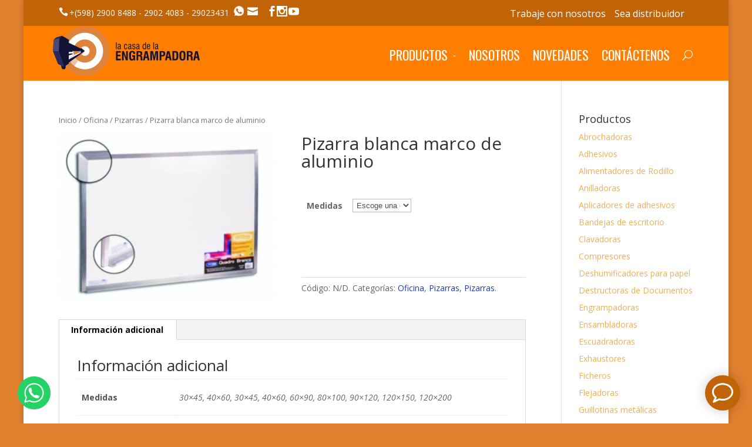

--- FILE ---
content_type: text/html; charset=UTF-8
request_url: https://www.lacasadelaengrampadora.com.uy/producto/pizarra-blanca-120x150cm-marco-de-aluminio/
body_size: 85480
content:
<!DOCTYPE html> <!--[if IE 6]><html id="ie6" lang="es"
 prefix="og: https://ogp.me/ns#" > <![endif]--> <!--[if IE 7]><html id="ie7" lang="es"
 prefix="og: https://ogp.me/ns#" > <![endif]--> <!--[if IE 8]><html id="ie8" lang="es"
 prefix="og: https://ogp.me/ns#" > <![endif]--> <!--[if !(IE 6) | !(IE 7) | !(IE 8)  ]><!--><html lang="es"
 prefix="og: https://ogp.me/ns#" > <!--<![endif]--><head><meta charset="UTF-8" /><link rel="stylesheet" media="print" onload="this.onload=null;this.media='all';" id="ao_optimized_gfonts" href="https://fonts.googleapis.com/css?family=Open+Sans:300italic,400italic,700italic,800italic,400,300,700,800%7COswald:400,300,700&#038;subset=latin%2Clatin-ext%2Clatin%2Clatin-ext&amp;display=swap" /><link rel="pingback" href="https://www.lacasadelaengrampadora.com.uy/xmlrpc.php" /> <!--[if lt IE 9]> <script src="https://www.lacasadelaengrampadora.com.uy/wp-content/themes/Divi%202.0/js/html5.js" type="text/javascript"></script> <![endif]--> <script type="text/javascript">document.documentElement.className = 'js';</script> <style media="all">img:is([sizes="auto" i],[sizes^="auto," i]){contain-intrinsic-size:3000px 1500px}
.bx-wrapper{position:relative;margin:0 auto 60px;padding:0;*zoom:1;}.bx-wrapper img{max-width:100%;display:block}.bx-wrapper .bx-viewport{-moz-box-shadow:0 0 5px #ccc;-webkit-box-shadow:0 0 5px #ccc;box-shadow:0 0 5px #ccc;border:solid #fff 5px;left:-5px;background:#fff}.bx-wrapper .bx-pager,.bx-wrapper .bx-controls-auto{position:absolute;bottom:-30px;width:100%}.bx-wrapper .bx-loading{min-height:50px;background:url(//www.lacasadelaengrampadora.com.uy/wp-content/plugins/kiwi-logo-carousel/third-party/jquery.bxslider/images/bx_loader.gif) center center no-repeat #fff;height:100%;width:100%;position:absolute;top:0;left:0;z-index:2000}.bx-wrapper .bx-pager{text-align:center;font-size:.85em;font-family:Arial;font-weight:700;color:#666;padding-top:20px}.bx-wrapper .bx-pager .bx-pager-item,.bx-wrapper .bx-controls-auto .bx-controls-auto-item{display:inline-block;*zoom:1;*display:inline;}.bx-wrapper .bx-pager.bx-default-pager a{background:#666;text-indent:-9999px;display:block;width:10px;height:10px;margin:0 5px;outline:0;-moz-border-radius:5px;-webkit-border-radius:5px;border-radius:5px}.bx-wrapper .bx-pager.bx-default-pager a:hover,.bx-wrapper .bx-pager.bx-default-pager a.active{background:#000}.bx-wrapper .bx-prev{left:10px;background:url(//www.lacasadelaengrampadora.com.uy/wp-content/plugins/kiwi-logo-carousel/third-party/jquery.bxslider/images/controls.png) no-repeat 0 -32px}.bx-wrapper .bx-next{right:10px;background:url(//www.lacasadelaengrampadora.com.uy/wp-content/plugins/kiwi-logo-carousel/third-party/jquery.bxslider/images/controls.png) no-repeat -43px -32px}.bx-wrapper .bx-prev:hover{background-position:0 0}.bx-wrapper .bx-next:hover{background-position:-43px 0}.bx-wrapper .bx-controls-direction a{position:absolute;top:50%;margin-top:-16px;outline:0;width:32px;height:32px;text-indent:-9999px;z-index:9999}.bx-wrapper .bx-controls-direction a.disabled{display:none}.bx-wrapper .bx-controls-auto{text-align:center}.bx-wrapper .bx-controls-auto .bx-start{display:block;text-indent:-9999px;width:10px;height:11px;outline:0;background:url(//www.lacasadelaengrampadora.com.uy/wp-content/plugins/kiwi-logo-carousel/third-party/jquery.bxslider/images/controls.png) -86px -11px no-repeat;margin:0 3px}.bx-wrapper .bx-controls-auto .bx-start:hover,.bx-wrapper .bx-controls-auto .bx-start.active{background-position:-86px 0}.bx-wrapper .bx-controls-auto .bx-stop{display:block;text-indent:-9999px;width:9px;height:11px;outline:0;background:url(//www.lacasadelaengrampadora.com.uy/wp-content/plugins/kiwi-logo-carousel/third-party/jquery.bxslider/images/controls.png) -86px -44px no-repeat;margin:0 3px}.bx-wrapper .bx-controls-auto .bx-stop:hover,.bx-wrapper .bx-controls-auto .bx-stop.active{background-position:-86px -33px}.bx-wrapper .bx-controls.bx-has-controls-auto.bx-has-pager .bx-pager{text-align:left;width:80%}.bx-wrapper .bx-controls.bx-has-controls-auto.bx-has-pager .bx-controls-auto{right:0;width:35px}.bx-wrapper .bx-caption{position:absolute;bottom:0;left:0;background:#666\9;background:rgba(80,80,80,.75);width:100%}.bx-wrapper .bx-caption span{color:#fff;font-family:Arial;display:block;font-size:.85em;padding:10px}
.bx-wrapper .bx-viewport{-moz-box-shadow:none;-webkit-box-shadow:none;box-shadow:none;border:none;background:0 0}.bx-wrapper .bx-loading{background:url(//www.lacasadelaengrampadora.com.uy/wp-content/plugins/kiwi-logo-carousel/third-party/jquery.bxslider/images/bx_loader.gif) center center no-repeat transparent}.bx-wrapper .bx-controls{opacity:0;transition:.5s;-webkit-transition:.5s;-moz-transition:.5s}.bx-wrapper:hover .bx-controls{opacity:1}.bx-wrapper ul{list-style-type:none;padding:0;margin:0}.bx-wrapper ul li{background:0 0}.bx-wrapper ul li img{max-height:100%;max-width:100%;display:inline-block}.bx-wrapper ul.gray li img,.bx-wrapper ul.grayhovercolor li img{filter:url("data:image/svg+xml;utf8,<svg xmlns=\'http://www.w3.org/2000/svg\'><filter id=\'grayscale\'><feColorMatrix type=\'matrix\' values=\'0.3333 0.3333 0.3333 0 0 0.3333 0.3333 0.3333 0 0 0.3333 0.3333 0.3333 0 0 0 0 0 1 0\'/></filter></svg>#grayscale");filter:gray;-webkit-filter:grayscale(100%)}.bx-wrapper ul.grayhovercolor li img:hover{filter:url("data:image/svg+xml;utf8,<svg xmlns=\'http://www.w3.org/2000/svg\'><filter id=\'grayscale\'><feColorMatrix type=\'matrix\' values=\'1 0 0 0 0, 0 1 0 0 0, 0 0 1 0 0, 0 0 0 1 0\'/></filter></svg>#grayscale");-webkit-filter:grayscale(0%)}@media all and (-webkit-min-device-pixel-ratio:2){.bx-wrapper .bx-prev{background:url(//www.lacasadelaengrampadora.com.uy/wp-content/plugins/kiwi-logo-carousel/third-party/jquery.bxslider/images/controls@2x.png) no-repeat 0 -32px;background-size:96px,63px}.bx-wrapper .bx-next{background:url(//www.lacasadelaengrampadora.com.uy/wp-content/plugins/kiwi-logo-carousel/third-party/jquery.bxslider/images/controls@2x.png) no-repeat -43px -32px;background-size:96px,63px}}@media all and (-webkit-min-device-pixel-ratio:3){.bx-wrapper .bx-prev{background:url(//www.lacasadelaengrampadora.com.uy/wp-content/plugins/kiwi-logo-carousel/third-party/jquery.bxslider/images/controls@3x.png) no-repeat 0 -32px;background-size:96px,63px}.bx-wrapper .bx-next{background:url(//www.lacasadelaengrampadora.com.uy/wp-content/plugins/kiwi-logo-carousel/third-party/jquery.bxslider/images/controls@3x.png) no-repeat -43px -32px;background-size:96px,63px}}.bx-wrapper ul.kiwi-logo-carousel.align-top li div.helper{width:100%;height:100%;display:table-cell;vertical-align:top;text-align:center}.bx-wrapper ul.kiwi-logo-carousel.align-top li img{max-height:100%;max-width:100%;display:inline-block}.bx-wrapper ul.kiwi-logo-carousel.align-center li div.helper{width:100%;height:100%;display:table-cell;vertical-align:middle;text-align:center}.bx-wrapper ul.kiwi-logo-carousel.align-center li img{max-height:100%;max-width:100%;display:inline-block}.bx-wrapper ul.kiwi-logo-carousel.align-bottom li div.helper{height:100%;display:table-cell;vertical-align:bottom;text-align:center}.bx-wrapper ul.kiwi-logo-carousel.align-bottom li img{max-height:100%;max-width:100%;display:inline-block}
@charset "UTF-8";.wp-block-archives{box-sizing:border-box}.wp-block-archives-dropdown label{display:block}.wp-block-avatar{line-height:0}.wp-block-avatar,.wp-block-avatar img{box-sizing:border-box}.wp-block-avatar.aligncenter{text-align:center}.wp-block-audio{box-sizing:border-box}.wp-block-audio :where(figcaption){margin-bottom:1em;margin-top:.5em}.wp-block-audio audio{min-width:300px;width:100%}.wp-block-button__link{align-content:center;box-sizing:border-box;cursor:pointer;display:inline-block;height:100%;text-align:center;word-break:break-word}.wp-block-button__link.aligncenter{text-align:center}.wp-block-button__link.alignright{text-align:right}:where(.wp-block-button__link){border-radius:9999px;box-shadow:none;padding:calc(.667em + 2px) calc(1.333em + 2px);text-decoration:none}.wp-block-button[style*=text-decoration] .wp-block-button__link{text-decoration:inherit}.wp-block-buttons>.wp-block-button.has-custom-width{max-width:none}.wp-block-buttons>.wp-block-button.has-custom-width .wp-block-button__link{width:100%}.wp-block-buttons>.wp-block-button.has-custom-font-size .wp-block-button__link{font-size:inherit}.wp-block-buttons>.wp-block-button.wp-block-button__width-25{width:calc(25% - var(--wp--style--block-gap, .5em)*.75)}.wp-block-buttons>.wp-block-button.wp-block-button__width-50{width:calc(50% - var(--wp--style--block-gap, .5em)*.5)}.wp-block-buttons>.wp-block-button.wp-block-button__width-75{width:calc(75% - var(--wp--style--block-gap, .5em)*.25)}.wp-block-buttons>.wp-block-button.wp-block-button__width-100{flex-basis:100%;width:100%}.wp-block-buttons.is-vertical>.wp-block-button.wp-block-button__width-25{width:25%}.wp-block-buttons.is-vertical>.wp-block-button.wp-block-button__width-50{width:50%}.wp-block-buttons.is-vertical>.wp-block-button.wp-block-button__width-75{width:75%}.wp-block-button.is-style-squared,.wp-block-button__link.wp-block-button.is-style-squared{border-radius:0}.wp-block-button.no-border-radius,.wp-block-button__link.no-border-radius{border-radius:0!important}:root :where(.wp-block-button .wp-block-button__link.is-style-outline),:root :where(.wp-block-button.is-style-outline>.wp-block-button__link){border:2px solid;padding:.667em 1.333em}:root :where(.wp-block-button .wp-block-button__link.is-style-outline:not(.has-text-color)),:root :where(.wp-block-button.is-style-outline>.wp-block-button__link:not(.has-text-color)){color:currentColor}:root :where(.wp-block-button .wp-block-button__link.is-style-outline:not(.has-background)),:root :where(.wp-block-button.is-style-outline>.wp-block-button__link:not(.has-background)){background-color:initial;background-image:none}.wp-block-buttons{box-sizing:border-box}.wp-block-buttons.is-vertical{flex-direction:column}.wp-block-buttons.is-vertical>.wp-block-button:last-child{margin-bottom:0}.wp-block-buttons>.wp-block-button{display:inline-block;margin:0}.wp-block-buttons.is-content-justification-left{justify-content:flex-start}.wp-block-buttons.is-content-justification-left.is-vertical{align-items:flex-start}.wp-block-buttons.is-content-justification-center{justify-content:center}.wp-block-buttons.is-content-justification-center.is-vertical{align-items:center}.wp-block-buttons.is-content-justification-right{justify-content:flex-end}.wp-block-buttons.is-content-justification-right.is-vertical{align-items:flex-end}.wp-block-buttons.is-content-justification-space-between{justify-content:space-between}.wp-block-buttons.aligncenter{text-align:center}.wp-block-buttons:not(.is-content-justification-space-between,.is-content-justification-right,.is-content-justification-left,.is-content-justification-center) .wp-block-button.aligncenter{margin-left:auto;margin-right:auto;width:100%}.wp-block-buttons[style*=text-decoration] .wp-block-button,.wp-block-buttons[style*=text-decoration] .wp-block-button__link{text-decoration:inherit}.wp-block-buttons.has-custom-font-size .wp-block-button__link{font-size:inherit}.wp-block-buttons .wp-block-button__link{width:100%}.wp-block-button.aligncenter,.wp-block-calendar{text-align:center}.wp-block-calendar td,.wp-block-calendar th{border:1px solid;padding:.25em}.wp-block-calendar th{font-weight:400}.wp-block-calendar caption{background-color:inherit}.wp-block-calendar table{border-collapse:collapse;width:100%}.wp-block-calendar table:where(:not(.has-text-color)){color:#40464d}.wp-block-calendar table:where(:not(.has-text-color)) td,.wp-block-calendar table:where(:not(.has-text-color)) th{border-color:#ddd}.wp-block-calendar table.has-background th{background-color:inherit}.wp-block-calendar table.has-text-color th{color:inherit}:where(.wp-block-calendar table:not(.has-background) th){background:#ddd}.wp-block-categories{box-sizing:border-box}.wp-block-categories.alignleft{margin-right:2em}.wp-block-categories.alignright{margin-left:2em}.wp-block-categories.wp-block-categories-dropdown.aligncenter{text-align:center}.wp-block-categories .wp-block-categories__label{display:block;width:100%}.wp-block-code{box-sizing:border-box}.wp-block-code code{
  /*!rtl:begin:ignore*/direction:ltr;display:block;font-family:inherit;overflow-wrap:break-word;text-align:initial;white-space:pre-wrap
  /*!rtl:end:ignore*/}.wp-block-columns{align-items:normal!important;box-sizing:border-box;display:flex;flex-wrap:wrap!important}@media (min-width:782px){.wp-block-columns{flex-wrap:nowrap!important}}.wp-block-columns.are-vertically-aligned-top{align-items:flex-start}.wp-block-columns.are-vertically-aligned-center{align-items:center}.wp-block-columns.are-vertically-aligned-bottom{align-items:flex-end}@media (max-width:781px){.wp-block-columns:not(.is-not-stacked-on-mobile)>.wp-block-column{flex-basis:100%!important}}@media (min-width:782px){.wp-block-columns:not(.is-not-stacked-on-mobile)>.wp-block-column{flex-basis:0;flex-grow:1}.wp-block-columns:not(.is-not-stacked-on-mobile)>.wp-block-column[style*=flex-basis]{flex-grow:0}}.wp-block-columns.is-not-stacked-on-mobile{flex-wrap:nowrap!important}.wp-block-columns.is-not-stacked-on-mobile>.wp-block-column{flex-basis:0;flex-grow:1}.wp-block-columns.is-not-stacked-on-mobile>.wp-block-column[style*=flex-basis]{flex-grow:0}:where(.wp-block-columns){margin-bottom:1.75em}:where(.wp-block-columns.has-background){padding:1.25em 2.375em}.wp-block-column{flex-grow:1;min-width:0;overflow-wrap:break-word;word-break:break-word}.wp-block-column.is-vertically-aligned-top{align-self:flex-start}.wp-block-column.is-vertically-aligned-center{align-self:center}.wp-block-column.is-vertically-aligned-bottom{align-self:flex-end}.wp-block-column.is-vertically-aligned-stretch{align-self:stretch}.wp-block-column.is-vertically-aligned-bottom,.wp-block-column.is-vertically-aligned-center,.wp-block-column.is-vertically-aligned-top{width:100%}.wp-block-post-comments{box-sizing:border-box}.wp-block-post-comments .alignleft{float:left}.wp-block-post-comments .alignright{float:right}.wp-block-post-comments .navigation:after{clear:both;content:"";display:table}.wp-block-post-comments .commentlist{clear:both;list-style:none;margin:0;padding:0}.wp-block-post-comments .commentlist .comment{min-height:2.25em;padding-left:3.25em}.wp-block-post-comments .commentlist .comment p{font-size:1em;line-height:1.8;margin:1em 0}.wp-block-post-comments .commentlist .children{list-style:none;margin:0;padding:0}.wp-block-post-comments .comment-author{line-height:1.5}.wp-block-post-comments .comment-author .avatar{border-radius:1.5em;display:block;float:left;height:2.5em;margin-right:.75em;margin-top:.5em;width:2.5em}.wp-block-post-comments .comment-author cite{font-style:normal}.wp-block-post-comments .comment-meta{font-size:.875em;line-height:1.5}.wp-block-post-comments .comment-meta b{font-weight:400}.wp-block-post-comments .comment-meta .comment-awaiting-moderation{display:block;margin-bottom:1em;margin-top:1em}.wp-block-post-comments .comment-body .commentmetadata{font-size:.875em}.wp-block-post-comments .comment-form-author label,.wp-block-post-comments .comment-form-comment label,.wp-block-post-comments .comment-form-email label,.wp-block-post-comments .comment-form-url label{display:block;margin-bottom:.25em}.wp-block-post-comments .comment-form input:not([type=submit]):not([type=checkbox]),.wp-block-post-comments .comment-form textarea{box-sizing:border-box;display:block;width:100%}.wp-block-post-comments .comment-form-cookies-consent{display:flex;gap:.25em}.wp-block-post-comments .comment-form-cookies-consent #wp-comment-cookies-consent{margin-top:.35em}.wp-block-post-comments .comment-reply-title{margin-bottom:0}.wp-block-post-comments .comment-reply-title :where(small){font-size:var(--wp--preset--font-size--medium,smaller);margin-left:.5em}.wp-block-post-comments .reply{font-size:.875em;margin-bottom:1.4em}.wp-block-post-comments input:not([type=submit]),.wp-block-post-comments textarea{border:1px solid #949494;font-family:inherit;font-size:1em}.wp-block-post-comments input:not([type=submit]):not([type=checkbox]),.wp-block-post-comments textarea{padding:calc(.667em + 2px)}:where(.wp-block-post-comments input[type=submit]){border:none}.wp-block-comments{box-sizing:border-box}.wp-block-comments-pagination>.wp-block-comments-pagination-next,.wp-block-comments-pagination>.wp-block-comments-pagination-numbers,.wp-block-comments-pagination>.wp-block-comments-pagination-previous{font-size:inherit;margin-bottom:.5em;margin-right:.5em}.wp-block-comments-pagination>.wp-block-comments-pagination-next:last-child,.wp-block-comments-pagination>.wp-block-comments-pagination-numbers:last-child,.wp-block-comments-pagination>.wp-block-comments-pagination-previous:last-child{margin-right:0}.wp-block-comments-pagination .wp-block-comments-pagination-previous-arrow{display:inline-block;margin-right:1ch}.wp-block-comments-pagination .wp-block-comments-pagination-previous-arrow:not(.is-arrow-chevron){transform:scaleX(1)}.wp-block-comments-pagination .wp-block-comments-pagination-next-arrow{display:inline-block;margin-left:1ch}.wp-block-comments-pagination .wp-block-comments-pagination-next-arrow:not(.is-arrow-chevron){transform:scaleX(1)}.wp-block-comments-pagination.aligncenter{justify-content:center}.wp-block-comment-template{box-sizing:border-box;list-style:none;margin-bottom:0;max-width:100%;padding:0}.wp-block-comment-template li{clear:both}.wp-block-comment-template ol{list-style:none;margin-bottom:0;max-width:100%;padding-left:2rem}.wp-block-comment-template.alignleft{float:left}.wp-block-comment-template.aligncenter{margin-left:auto;margin-right:auto;width:fit-content}.wp-block-comment-template.alignright{float:right}.wp-block-comment-date{box-sizing:border-box}.comment-awaiting-moderation{display:block;font-size:.875em;line-height:1.5}.wp-block-comment-author-name,.wp-block-comment-content,.wp-block-comment-edit-link,.wp-block-comment-reply-link{box-sizing:border-box}.wp-block-cover,.wp-block-cover-image{align-items:center;background-position:50%;box-sizing:border-box;display:flex;justify-content:center;min-height:430px;overflow:hidden;overflow:clip;padding:1em;position:relative}.wp-block-cover .has-background-dim:not([class*=-background-color]),.wp-block-cover-image .has-background-dim:not([class*=-background-color]),.wp-block-cover-image.has-background-dim:not([class*=-background-color]),.wp-block-cover.has-background-dim:not([class*=-background-color]){background-color:#000}.wp-block-cover .has-background-dim.has-background-gradient,.wp-block-cover-image .has-background-dim.has-background-gradient{background-color:initial}.wp-block-cover-image.has-background-dim:before,.wp-block-cover.has-background-dim:before{background-color:inherit;content:""}.wp-block-cover .wp-block-cover__background,.wp-block-cover .wp-block-cover__gradient-background,.wp-block-cover-image .wp-block-cover__background,.wp-block-cover-image .wp-block-cover__gradient-background,.wp-block-cover-image.has-background-dim:not(.has-background-gradient):before,.wp-block-cover.has-background-dim:not(.has-background-gradient):before{bottom:0;left:0;opacity:.5;position:absolute;right:0;top:0}.wp-block-cover-image.has-background-dim.has-background-dim-10 .wp-block-cover__background,.wp-block-cover-image.has-background-dim.has-background-dim-10 .wp-block-cover__gradient-background,.wp-block-cover-image.has-background-dim.has-background-dim-10:not(.has-background-gradient):before,.wp-block-cover.has-background-dim.has-background-dim-10 .wp-block-cover__background,.wp-block-cover.has-background-dim.has-background-dim-10 .wp-block-cover__gradient-background,.wp-block-cover.has-background-dim.has-background-dim-10:not(.has-background-gradient):before{opacity:.1}.wp-block-cover-image.has-background-dim.has-background-dim-20 .wp-block-cover__background,.wp-block-cover-image.has-background-dim.has-background-dim-20 .wp-block-cover__gradient-background,.wp-block-cover-image.has-background-dim.has-background-dim-20:not(.has-background-gradient):before,.wp-block-cover.has-background-dim.has-background-dim-20 .wp-block-cover__background,.wp-block-cover.has-background-dim.has-background-dim-20 .wp-block-cover__gradient-background,.wp-block-cover.has-background-dim.has-background-dim-20:not(.has-background-gradient):before{opacity:.2}.wp-block-cover-image.has-background-dim.has-background-dim-30 .wp-block-cover__background,.wp-block-cover-image.has-background-dim.has-background-dim-30 .wp-block-cover__gradient-background,.wp-block-cover-image.has-background-dim.has-background-dim-30:not(.has-background-gradient):before,.wp-block-cover.has-background-dim.has-background-dim-30 .wp-block-cover__background,.wp-block-cover.has-background-dim.has-background-dim-30 .wp-block-cover__gradient-background,.wp-block-cover.has-background-dim.has-background-dim-30:not(.has-background-gradient):before{opacity:.3}.wp-block-cover-image.has-background-dim.has-background-dim-40 .wp-block-cover__background,.wp-block-cover-image.has-background-dim.has-background-dim-40 .wp-block-cover__gradient-background,.wp-block-cover-image.has-background-dim.has-background-dim-40:not(.has-background-gradient):before,.wp-block-cover.has-background-dim.has-background-dim-40 .wp-block-cover__background,.wp-block-cover.has-background-dim.has-background-dim-40 .wp-block-cover__gradient-background,.wp-block-cover.has-background-dim.has-background-dim-40:not(.has-background-gradient):before{opacity:.4}.wp-block-cover-image.has-background-dim.has-background-dim-50 .wp-block-cover__background,.wp-block-cover-image.has-background-dim.has-background-dim-50 .wp-block-cover__gradient-background,.wp-block-cover-image.has-background-dim.has-background-dim-50:not(.has-background-gradient):before,.wp-block-cover.has-background-dim.has-background-dim-50 .wp-block-cover__background,.wp-block-cover.has-background-dim.has-background-dim-50 .wp-block-cover__gradient-background,.wp-block-cover.has-background-dim.has-background-dim-50:not(.has-background-gradient):before{opacity:.5}.wp-block-cover-image.has-background-dim.has-background-dim-60 .wp-block-cover__background,.wp-block-cover-image.has-background-dim.has-background-dim-60 .wp-block-cover__gradient-background,.wp-block-cover-image.has-background-dim.has-background-dim-60:not(.has-background-gradient):before,.wp-block-cover.has-background-dim.has-background-dim-60 .wp-block-cover__background,.wp-block-cover.has-background-dim.has-background-dim-60 .wp-block-cover__gradient-background,.wp-block-cover.has-background-dim.has-background-dim-60:not(.has-background-gradient):before{opacity:.6}.wp-block-cover-image.has-background-dim.has-background-dim-70 .wp-block-cover__background,.wp-block-cover-image.has-background-dim.has-background-dim-70 .wp-block-cover__gradient-background,.wp-block-cover-image.has-background-dim.has-background-dim-70:not(.has-background-gradient):before,.wp-block-cover.has-background-dim.has-background-dim-70 .wp-block-cover__background,.wp-block-cover.has-background-dim.has-background-dim-70 .wp-block-cover__gradient-background,.wp-block-cover.has-background-dim.has-background-dim-70:not(.has-background-gradient):before{opacity:.7}.wp-block-cover-image.has-background-dim.has-background-dim-80 .wp-block-cover__background,.wp-block-cover-image.has-background-dim.has-background-dim-80 .wp-block-cover__gradient-background,.wp-block-cover-image.has-background-dim.has-background-dim-80:not(.has-background-gradient):before,.wp-block-cover.has-background-dim.has-background-dim-80 .wp-block-cover__background,.wp-block-cover.has-background-dim.has-background-dim-80 .wp-block-cover__gradient-background,.wp-block-cover.has-background-dim.has-background-dim-80:not(.has-background-gradient):before{opacity:.8}.wp-block-cover-image.has-background-dim.has-background-dim-90 .wp-block-cover__background,.wp-block-cover-image.has-background-dim.has-background-dim-90 .wp-block-cover__gradient-background,.wp-block-cover-image.has-background-dim.has-background-dim-90:not(.has-background-gradient):before,.wp-block-cover.has-background-dim.has-background-dim-90 .wp-block-cover__background,.wp-block-cover.has-background-dim.has-background-dim-90 .wp-block-cover__gradient-background,.wp-block-cover.has-background-dim.has-background-dim-90:not(.has-background-gradient):before{opacity:.9}.wp-block-cover-image.has-background-dim.has-background-dim-100 .wp-block-cover__background,.wp-block-cover-image.has-background-dim.has-background-dim-100 .wp-block-cover__gradient-background,.wp-block-cover-image.has-background-dim.has-background-dim-100:not(.has-background-gradient):before,.wp-block-cover.has-background-dim.has-background-dim-100 .wp-block-cover__background,.wp-block-cover.has-background-dim.has-background-dim-100 .wp-block-cover__gradient-background,.wp-block-cover.has-background-dim.has-background-dim-100:not(.has-background-gradient):before{opacity:1}.wp-block-cover .wp-block-cover__background.has-background-dim.has-background-dim-0,.wp-block-cover .wp-block-cover__gradient-background.has-background-dim.has-background-dim-0,.wp-block-cover-image .wp-block-cover__background.has-background-dim.has-background-dim-0,.wp-block-cover-image .wp-block-cover__gradient-background.has-background-dim.has-background-dim-0{opacity:0}.wp-block-cover .wp-block-cover__background.has-background-dim.has-background-dim-10,.wp-block-cover .wp-block-cover__gradient-background.has-background-dim.has-background-dim-10,.wp-block-cover-image .wp-block-cover__background.has-background-dim.has-background-dim-10,.wp-block-cover-image .wp-block-cover__gradient-background.has-background-dim.has-background-dim-10{opacity:.1}.wp-block-cover .wp-block-cover__background.has-background-dim.has-background-dim-20,.wp-block-cover .wp-block-cover__gradient-background.has-background-dim.has-background-dim-20,.wp-block-cover-image .wp-block-cover__background.has-background-dim.has-background-dim-20,.wp-block-cover-image .wp-block-cover__gradient-background.has-background-dim.has-background-dim-20{opacity:.2}.wp-block-cover .wp-block-cover__background.has-background-dim.has-background-dim-30,.wp-block-cover .wp-block-cover__gradient-background.has-background-dim.has-background-dim-30,.wp-block-cover-image .wp-block-cover__background.has-background-dim.has-background-dim-30,.wp-block-cover-image .wp-block-cover__gradient-background.has-background-dim.has-background-dim-30{opacity:.3}.wp-block-cover .wp-block-cover__background.has-background-dim.has-background-dim-40,.wp-block-cover .wp-block-cover__gradient-background.has-background-dim.has-background-dim-40,.wp-block-cover-image .wp-block-cover__background.has-background-dim.has-background-dim-40,.wp-block-cover-image .wp-block-cover__gradient-background.has-background-dim.has-background-dim-40{opacity:.4}.wp-block-cover .wp-block-cover__background.has-background-dim.has-background-dim-50,.wp-block-cover .wp-block-cover__gradient-background.has-background-dim.has-background-dim-50,.wp-block-cover-image .wp-block-cover__background.has-background-dim.has-background-dim-50,.wp-block-cover-image .wp-block-cover__gradient-background.has-background-dim.has-background-dim-50{opacity:.5}.wp-block-cover .wp-block-cover__background.has-background-dim.has-background-dim-60,.wp-block-cover .wp-block-cover__gradient-background.has-background-dim.has-background-dim-60,.wp-block-cover-image .wp-block-cover__background.has-background-dim.has-background-dim-60,.wp-block-cover-image .wp-block-cover__gradient-background.has-background-dim.has-background-dim-60{opacity:.6}.wp-block-cover .wp-block-cover__background.has-background-dim.has-background-dim-70,.wp-block-cover .wp-block-cover__gradient-background.has-background-dim.has-background-dim-70,.wp-block-cover-image .wp-block-cover__background.has-background-dim.has-background-dim-70,.wp-block-cover-image .wp-block-cover__gradient-background.has-background-dim.has-background-dim-70{opacity:.7}.wp-block-cover .wp-block-cover__background.has-background-dim.has-background-dim-80,.wp-block-cover .wp-block-cover__gradient-background.has-background-dim.has-background-dim-80,.wp-block-cover-image .wp-block-cover__background.has-background-dim.has-background-dim-80,.wp-block-cover-image .wp-block-cover__gradient-background.has-background-dim.has-background-dim-80{opacity:.8}.wp-block-cover .wp-block-cover__background.has-background-dim.has-background-dim-90,.wp-block-cover .wp-block-cover__gradient-background.has-background-dim.has-background-dim-90,.wp-block-cover-image .wp-block-cover__background.has-background-dim.has-background-dim-90,.wp-block-cover-image .wp-block-cover__gradient-background.has-background-dim.has-background-dim-90{opacity:.9}.wp-block-cover .wp-block-cover__background.has-background-dim.has-background-dim-100,.wp-block-cover .wp-block-cover__gradient-background.has-background-dim.has-background-dim-100,.wp-block-cover-image .wp-block-cover__background.has-background-dim.has-background-dim-100,.wp-block-cover-image .wp-block-cover__gradient-background.has-background-dim.has-background-dim-100{opacity:1}.wp-block-cover-image.alignleft,.wp-block-cover-image.alignright,.wp-block-cover.alignleft,.wp-block-cover.alignright{max-width:420px;width:100%}.wp-block-cover-image.aligncenter,.wp-block-cover-image.alignleft,.wp-block-cover-image.alignright,.wp-block-cover.aligncenter,.wp-block-cover.alignleft,.wp-block-cover.alignright{display:flex}.wp-block-cover .wp-block-cover__inner-container,.wp-block-cover-image .wp-block-cover__inner-container{color:inherit;position:relative;width:100%}.wp-block-cover-image.is-position-top-left,.wp-block-cover.is-position-top-left{align-items:flex-start;justify-content:flex-start}.wp-block-cover-image.is-position-top-center,.wp-block-cover.is-position-top-center{align-items:flex-start;justify-content:center}.wp-block-cover-image.is-position-top-right,.wp-block-cover.is-position-top-right{align-items:flex-start;justify-content:flex-end}.wp-block-cover-image.is-position-center-left,.wp-block-cover.is-position-center-left{align-items:center;justify-content:flex-start}.wp-block-cover-image.is-position-center-center,.wp-block-cover.is-position-center-center{align-items:center;justify-content:center}.wp-block-cover-image.is-position-center-right,.wp-block-cover.is-position-center-right{align-items:center;justify-content:flex-end}.wp-block-cover-image.is-position-bottom-left,.wp-block-cover.is-position-bottom-left{align-items:flex-end;justify-content:flex-start}.wp-block-cover-image.is-position-bottom-center,.wp-block-cover.is-position-bottom-center{align-items:flex-end;justify-content:center}.wp-block-cover-image.is-position-bottom-right,.wp-block-cover.is-position-bottom-right{align-items:flex-end;justify-content:flex-end}.wp-block-cover-image.has-custom-content-position.has-custom-content-position .wp-block-cover__inner-container,.wp-block-cover.has-custom-content-position.has-custom-content-position .wp-block-cover__inner-container{margin:0}.wp-block-cover-image.has-custom-content-position.has-custom-content-position.is-position-bottom-left .wp-block-cover__inner-container,.wp-block-cover-image.has-custom-content-position.has-custom-content-position.is-position-bottom-right .wp-block-cover__inner-container,.wp-block-cover-image.has-custom-content-position.has-custom-content-position.is-position-center-left .wp-block-cover__inner-container,.wp-block-cover-image.has-custom-content-position.has-custom-content-position.is-position-center-right .wp-block-cover__inner-container,.wp-block-cover-image.has-custom-content-position.has-custom-content-position.is-position-top-left .wp-block-cover__inner-container,.wp-block-cover-image.has-custom-content-position.has-custom-content-position.is-position-top-right .wp-block-cover__inner-container,.wp-block-cover.has-custom-content-position.has-custom-content-position.is-position-bottom-left .wp-block-cover__inner-container,.wp-block-cover.has-custom-content-position.has-custom-content-position.is-position-bottom-right .wp-block-cover__inner-container,.wp-block-cover.has-custom-content-position.has-custom-content-position.is-position-center-left .wp-block-cover__inner-container,.wp-block-cover.has-custom-content-position.has-custom-content-position.is-position-center-right .wp-block-cover__inner-container,.wp-block-cover.has-custom-content-position.has-custom-content-position.is-position-top-left .wp-block-cover__inner-container,.wp-block-cover.has-custom-content-position.has-custom-content-position.is-position-top-right .wp-block-cover__inner-container{margin:0;width:auto}.wp-block-cover .wp-block-cover__image-background,.wp-block-cover video.wp-block-cover__video-background,.wp-block-cover-image .wp-block-cover__image-background,.wp-block-cover-image video.wp-block-cover__video-background{border:none;bottom:0;box-shadow:none;height:100%;left:0;margin:0;max-height:none;max-width:none;object-fit:cover;outline:none;padding:0;position:absolute;right:0;top:0;width:100%}.wp-block-cover-image.has-parallax,.wp-block-cover.has-parallax,.wp-block-cover__image-background.has-parallax,video.wp-block-cover__video-background.has-parallax{background-attachment:fixed;background-repeat:no-repeat;background-size:cover}@supports (-webkit-touch-callout:inherit){.wp-block-cover-image.has-parallax,.wp-block-cover.has-parallax,.wp-block-cover__image-background.has-parallax,video.wp-block-cover__video-background.has-parallax{background-attachment:scroll}}@media (prefers-reduced-motion:reduce){.wp-block-cover-image.has-parallax,.wp-block-cover.has-parallax,.wp-block-cover__image-background.has-parallax,video.wp-block-cover__video-background.has-parallax{background-attachment:scroll}}.wp-block-cover-image.is-repeated,.wp-block-cover.is-repeated,.wp-block-cover__image-background.is-repeated,video.wp-block-cover__video-background.is-repeated{background-repeat:repeat;background-size:auto}.wp-block-cover-image-text,.wp-block-cover-image-text a,.wp-block-cover-image-text a:active,.wp-block-cover-image-text a:focus,.wp-block-cover-image-text a:hover,.wp-block-cover-text,.wp-block-cover-text a,.wp-block-cover-text a:active,.wp-block-cover-text a:focus,.wp-block-cover-text a:hover,section.wp-block-cover-image h2,section.wp-block-cover-image h2 a,section.wp-block-cover-image h2 a:active,section.wp-block-cover-image h2 a:focus,section.wp-block-cover-image h2 a:hover{color:#fff}.wp-block-cover-image .wp-block-cover.has-left-content{justify-content:flex-start}.wp-block-cover-image .wp-block-cover.has-right-content{justify-content:flex-end}.wp-block-cover-image.has-left-content .wp-block-cover-image-text,.wp-block-cover.has-left-content .wp-block-cover-text,section.wp-block-cover-image.has-left-content>h2{margin-left:0;text-align:left}.wp-block-cover-image.has-right-content .wp-block-cover-image-text,.wp-block-cover.has-right-content .wp-block-cover-text,section.wp-block-cover-image.has-right-content>h2{margin-right:0;text-align:right}.wp-block-cover .wp-block-cover-text,.wp-block-cover-image .wp-block-cover-image-text,section.wp-block-cover-image>h2{font-size:2em;line-height:1.25;margin-bottom:0;max-width:840px;padding:.44em;text-align:center;z-index:1}:where(.wp-block-cover-image:not(.has-text-color)),:where(.wp-block-cover:not(.has-text-color)){color:#fff}:where(.wp-block-cover-image.is-light:not(.has-text-color)),:where(.wp-block-cover.is-light:not(.has-text-color)){color:#000}:root :where(.wp-block-cover h1:not(.has-text-color)),:root :where(.wp-block-cover h2:not(.has-text-color)),:root :where(.wp-block-cover h3:not(.has-text-color)),:root :where(.wp-block-cover h4:not(.has-text-color)),:root :where(.wp-block-cover h5:not(.has-text-color)),:root :where(.wp-block-cover h6:not(.has-text-color)),:root :where(.wp-block-cover p:not(.has-text-color)){color:inherit}body:not(.editor-styles-wrapper) .wp-block-cover:not(.wp-block-cover:has(.wp-block-cover__background+.wp-block-cover__inner-container)) .wp-block-cover__image-background,body:not(.editor-styles-wrapper) .wp-block-cover:not(.wp-block-cover:has(.wp-block-cover__background+.wp-block-cover__inner-container)) .wp-block-cover__video-background{z-index:0}body:not(.editor-styles-wrapper) .wp-block-cover:not(.wp-block-cover:has(.wp-block-cover__background+.wp-block-cover__inner-container)) .wp-block-cover__background,body:not(.editor-styles-wrapper) .wp-block-cover:not(.wp-block-cover:has(.wp-block-cover__background+.wp-block-cover__inner-container)) .wp-block-cover__gradient-background,body:not(.editor-styles-wrapper) .wp-block-cover:not(.wp-block-cover:has(.wp-block-cover__background+.wp-block-cover__inner-container)) .wp-block-cover__inner-container,body:not(.editor-styles-wrapper) .wp-block-cover:not(.wp-block-cover:has(.wp-block-cover__background+.wp-block-cover__inner-container)).has-background-dim:not(.has-background-gradient):before{z-index:1}.has-modal-open body:not(.editor-styles-wrapper) .wp-block-cover:not(.wp-block-cover:has(.wp-block-cover__background+.wp-block-cover__inner-container)) .wp-block-cover__inner-container{z-index:auto}.wp-block-details{box-sizing:border-box}.wp-block-details summary{cursor:pointer}.wp-block-embed.alignleft,.wp-block-embed.alignright,.wp-block[data-align=left]>[data-type="core/embed"],.wp-block[data-align=right]>[data-type="core/embed"]{max-width:360px;width:100%}.wp-block-embed.alignleft .wp-block-embed__wrapper,.wp-block-embed.alignright .wp-block-embed__wrapper,.wp-block[data-align=left]>[data-type="core/embed"] .wp-block-embed__wrapper,.wp-block[data-align=right]>[data-type="core/embed"] .wp-block-embed__wrapper{min-width:280px}.wp-block-cover .wp-block-embed{min-height:240px;min-width:320px}.wp-block-embed{overflow-wrap:break-word}.wp-block-embed :where(figcaption){margin-bottom:1em;margin-top:.5em}.wp-block-embed iframe{max-width:100%}.wp-block-embed__wrapper{position:relative}.wp-embed-responsive .wp-has-aspect-ratio .wp-block-embed__wrapper:before{content:"";display:block;padding-top:50%}.wp-embed-responsive .wp-has-aspect-ratio iframe{bottom:0;height:100%;left:0;position:absolute;right:0;top:0;width:100%}.wp-embed-responsive .wp-embed-aspect-21-9 .wp-block-embed__wrapper:before{padding-top:42.85%}.wp-embed-responsive .wp-embed-aspect-18-9 .wp-block-embed__wrapper:before{padding-top:50%}.wp-embed-responsive .wp-embed-aspect-16-9 .wp-block-embed__wrapper:before{padding-top:56.25%}.wp-embed-responsive .wp-embed-aspect-4-3 .wp-block-embed__wrapper:before{padding-top:75%}.wp-embed-responsive .wp-embed-aspect-1-1 .wp-block-embed__wrapper:before{padding-top:100%}.wp-embed-responsive .wp-embed-aspect-9-16 .wp-block-embed__wrapper:before{padding-top:177.77%}.wp-embed-responsive .wp-embed-aspect-1-2 .wp-block-embed__wrapper:before{padding-top:200%}.wp-block-file{box-sizing:border-box}.wp-block-file:not(.wp-element-button){font-size:.8em}.wp-block-file.aligncenter{text-align:center}.wp-block-file.alignright{text-align:right}.wp-block-file *+.wp-block-file__button{margin-left:.75em}:where(.wp-block-file){margin-bottom:1.5em}.wp-block-file__embed{margin-bottom:1em}:where(.wp-block-file__button){border-radius:2em;display:inline-block;padding:.5em 1em}:where(.wp-block-file__button):is(a):active,:where(.wp-block-file__button):is(a):focus,:where(.wp-block-file__button):is(a):hover,:where(.wp-block-file__button):is(a):visited{box-shadow:none;color:#fff;opacity:.85;text-decoration:none}.wp-block-form-input__label{display:flex;flex-direction:column;gap:.25em;margin-bottom:.5em;width:100%}.wp-block-form-input__label.is-label-inline{align-items:center;flex-direction:row;gap:.5em}.wp-block-form-input__label.is-label-inline .wp-block-form-input__label-content{margin-bottom:.5em}.wp-block-form-input__label:has(input[type=checkbox]){flex-direction:row;width:fit-content}.wp-block-form-input__label:has(input[type=checkbox]) .wp-block-form-input__label-content{margin:0}.wp-block-form-input__label:has(.wp-block-form-input__label-content+input[type=checkbox]){flex-direction:row-reverse}.wp-block-form-input__label-content{width:fit-content}.wp-block-form-input__input{font-size:1em;margin-bottom:.5em;padding:0 .5em}.wp-block-form-input__input[type=date],.wp-block-form-input__input[type=datetime-local],.wp-block-form-input__input[type=datetime],.wp-block-form-input__input[type=email],.wp-block-form-input__input[type=month],.wp-block-form-input__input[type=number],.wp-block-form-input__input[type=password],.wp-block-form-input__input[type=search],.wp-block-form-input__input[type=tel],.wp-block-form-input__input[type=text],.wp-block-form-input__input[type=time],.wp-block-form-input__input[type=url],.wp-block-form-input__input[type=week]{border:1px solid;line-height:2;min-height:2em}textarea.wp-block-form-input__input{min-height:10em}.blocks-gallery-grid:not(.has-nested-images),.wp-block-gallery:not(.has-nested-images){display:flex;flex-wrap:wrap;list-style-type:none;margin:0;padding:0}.blocks-gallery-grid:not(.has-nested-images) .blocks-gallery-image,.blocks-gallery-grid:not(.has-nested-images) .blocks-gallery-item,.wp-block-gallery:not(.has-nested-images) .blocks-gallery-image,.wp-block-gallery:not(.has-nested-images) .blocks-gallery-item{display:flex;flex-direction:column;flex-grow:1;justify-content:center;margin:0 1em 1em 0;position:relative;width:calc(50% - 1em)}.blocks-gallery-grid:not(.has-nested-images) .blocks-gallery-image:nth-of-type(2n),.blocks-gallery-grid:not(.has-nested-images) .blocks-gallery-item:nth-of-type(2n),.wp-block-gallery:not(.has-nested-images) .blocks-gallery-image:nth-of-type(2n),.wp-block-gallery:not(.has-nested-images) .blocks-gallery-item:nth-of-type(2n){margin-right:0}.blocks-gallery-grid:not(.has-nested-images) .blocks-gallery-image figure,.blocks-gallery-grid:not(.has-nested-images) .blocks-gallery-item figure,.wp-block-gallery:not(.has-nested-images) .blocks-gallery-image figure,.wp-block-gallery:not(.has-nested-images) .blocks-gallery-item figure{align-items:flex-end;display:flex;height:100%;justify-content:flex-start;margin:0}.blocks-gallery-grid:not(.has-nested-images) .blocks-gallery-image img,.blocks-gallery-grid:not(.has-nested-images) .blocks-gallery-item img,.wp-block-gallery:not(.has-nested-images) .blocks-gallery-image img,.wp-block-gallery:not(.has-nested-images) .blocks-gallery-item img{display:block;height:auto;max-width:100%;width:auto}.blocks-gallery-grid:not(.has-nested-images) .blocks-gallery-image figcaption,.blocks-gallery-grid:not(.has-nested-images) .blocks-gallery-item figcaption,.wp-block-gallery:not(.has-nested-images) .blocks-gallery-image figcaption,.wp-block-gallery:not(.has-nested-images) .blocks-gallery-item figcaption{background:linear-gradient(0deg,#000000b3,#0000004d 70%,#0000);bottom:0;box-sizing:border-box;color:#fff;font-size:.8em;margin:0;max-height:100%;overflow:auto;padding:3em .77em .7em;position:absolute;text-align:center;width:100%;z-index:2}.blocks-gallery-grid:not(.has-nested-images) .blocks-gallery-image figcaption img,.blocks-gallery-grid:not(.has-nested-images) .blocks-gallery-item figcaption img,.wp-block-gallery:not(.has-nested-images) .blocks-gallery-image figcaption img,.wp-block-gallery:not(.has-nested-images) .blocks-gallery-item figcaption img{display:inline}.blocks-gallery-grid:not(.has-nested-images) figcaption,.wp-block-gallery:not(.has-nested-images) figcaption{flex-grow:1}.blocks-gallery-grid:not(.has-nested-images).is-cropped .blocks-gallery-image a,.blocks-gallery-grid:not(.has-nested-images).is-cropped .blocks-gallery-image img,.blocks-gallery-grid:not(.has-nested-images).is-cropped .blocks-gallery-item a,.blocks-gallery-grid:not(.has-nested-images).is-cropped .blocks-gallery-item img,.wp-block-gallery:not(.has-nested-images).is-cropped .blocks-gallery-image a,.wp-block-gallery:not(.has-nested-images).is-cropped .blocks-gallery-image img,.wp-block-gallery:not(.has-nested-images).is-cropped .blocks-gallery-item a,.wp-block-gallery:not(.has-nested-images).is-cropped .blocks-gallery-item img{flex:1;height:100%;object-fit:cover;width:100%}.blocks-gallery-grid:not(.has-nested-images).columns-1 .blocks-gallery-image,.blocks-gallery-grid:not(.has-nested-images).columns-1 .blocks-gallery-item,.wp-block-gallery:not(.has-nested-images).columns-1 .blocks-gallery-image,.wp-block-gallery:not(.has-nested-images).columns-1 .blocks-gallery-item{margin-right:0;width:100%}@media (min-width:600px){.blocks-gallery-grid:not(.has-nested-images).columns-3 .blocks-gallery-image,.blocks-gallery-grid:not(.has-nested-images).columns-3 .blocks-gallery-item,.wp-block-gallery:not(.has-nested-images).columns-3 .blocks-gallery-image,.wp-block-gallery:not(.has-nested-images).columns-3 .blocks-gallery-item{margin-right:1em;width:calc(33.33333% - .66667em)}.blocks-gallery-grid:not(.has-nested-images).columns-4 .blocks-gallery-image,.blocks-gallery-grid:not(.has-nested-images).columns-4 .blocks-gallery-item,.wp-block-gallery:not(.has-nested-images).columns-4 .blocks-gallery-image,.wp-block-gallery:not(.has-nested-images).columns-4 .blocks-gallery-item{margin-right:1em;width:calc(25% - .75em)}.blocks-gallery-grid:not(.has-nested-images).columns-5 .blocks-gallery-image,.blocks-gallery-grid:not(.has-nested-images).columns-5 .blocks-gallery-item,.wp-block-gallery:not(.has-nested-images).columns-5 .blocks-gallery-image,.wp-block-gallery:not(.has-nested-images).columns-5 .blocks-gallery-item{margin-right:1em;width:calc(20% - .8em)}.blocks-gallery-grid:not(.has-nested-images).columns-6 .blocks-gallery-image,.blocks-gallery-grid:not(.has-nested-images).columns-6 .blocks-gallery-item,.wp-block-gallery:not(.has-nested-images).columns-6 .blocks-gallery-image,.wp-block-gallery:not(.has-nested-images).columns-6 .blocks-gallery-item{margin-right:1em;width:calc(16.66667% - .83333em)}.blocks-gallery-grid:not(.has-nested-images).columns-7 .blocks-gallery-image,.blocks-gallery-grid:not(.has-nested-images).columns-7 .blocks-gallery-item,.wp-block-gallery:not(.has-nested-images).columns-7 .blocks-gallery-image,.wp-block-gallery:not(.has-nested-images).columns-7 .blocks-gallery-item{margin-right:1em;width:calc(14.28571% - .85714em)}.blocks-gallery-grid:not(.has-nested-images).columns-8 .blocks-gallery-image,.blocks-gallery-grid:not(.has-nested-images).columns-8 .blocks-gallery-item,.wp-block-gallery:not(.has-nested-images).columns-8 .blocks-gallery-image,.wp-block-gallery:not(.has-nested-images).columns-8 .blocks-gallery-item{margin-right:1em;width:calc(12.5% - .875em)}.blocks-gallery-grid:not(.has-nested-images).columns-1 .blocks-gallery-image:nth-of-type(1n),.blocks-gallery-grid:not(.has-nested-images).columns-1 .blocks-gallery-item:nth-of-type(1n),.blocks-gallery-grid:not(.has-nested-images).columns-2 .blocks-gallery-image:nth-of-type(2n),.blocks-gallery-grid:not(.has-nested-images).columns-2 .blocks-gallery-item:nth-of-type(2n),.blocks-gallery-grid:not(.has-nested-images).columns-3 .blocks-gallery-image:nth-of-type(3n),.blocks-gallery-grid:not(.has-nested-images).columns-3 .blocks-gallery-item:nth-of-type(3n),.blocks-gallery-grid:not(.has-nested-images).columns-4 .blocks-gallery-image:nth-of-type(4n),.blocks-gallery-grid:not(.has-nested-images).columns-4 .blocks-gallery-item:nth-of-type(4n),.blocks-gallery-grid:not(.has-nested-images).columns-5 .blocks-gallery-image:nth-of-type(5n),.blocks-gallery-grid:not(.has-nested-images).columns-5 .blocks-gallery-item:nth-of-type(5n),.blocks-gallery-grid:not(.has-nested-images).columns-6 .blocks-gallery-image:nth-of-type(6n),.blocks-gallery-grid:not(.has-nested-images).columns-6 .blocks-gallery-item:nth-of-type(6n),.blocks-gallery-grid:not(.has-nested-images).columns-7 .blocks-gallery-image:nth-of-type(7n),.blocks-gallery-grid:not(.has-nested-images).columns-7 .blocks-gallery-item:nth-of-type(7n),.blocks-gallery-grid:not(.has-nested-images).columns-8 .blocks-gallery-image:nth-of-type(8n),.blocks-gallery-grid:not(.has-nested-images).columns-8 .blocks-gallery-item:nth-of-type(8n),.wp-block-gallery:not(.has-nested-images).columns-1 .blocks-gallery-image:nth-of-type(1n),.wp-block-gallery:not(.has-nested-images).columns-1 .blocks-gallery-item:nth-of-type(1n),.wp-block-gallery:not(.has-nested-images).columns-2 .blocks-gallery-image:nth-of-type(2n),.wp-block-gallery:not(.has-nested-images).columns-2 .blocks-gallery-item:nth-of-type(2n),.wp-block-gallery:not(.has-nested-images).columns-3 .blocks-gallery-image:nth-of-type(3n),.wp-block-gallery:not(.has-nested-images).columns-3 .blocks-gallery-item:nth-of-type(3n),.wp-block-gallery:not(.has-nested-images).columns-4 .blocks-gallery-image:nth-of-type(4n),.wp-block-gallery:not(.has-nested-images).columns-4 .blocks-gallery-item:nth-of-type(4n),.wp-block-gallery:not(.has-nested-images).columns-5 .blocks-gallery-image:nth-of-type(5n),.wp-block-gallery:not(.has-nested-images).columns-5 .blocks-gallery-item:nth-of-type(5n),.wp-block-gallery:not(.has-nested-images).columns-6 .blocks-gallery-image:nth-of-type(6n),.wp-block-gallery:not(.has-nested-images).columns-6 .blocks-gallery-item:nth-of-type(6n),.wp-block-gallery:not(.has-nested-images).columns-7 .blocks-gallery-image:nth-of-type(7n),.wp-block-gallery:not(.has-nested-images).columns-7 .blocks-gallery-item:nth-of-type(7n),.wp-block-gallery:not(.has-nested-images).columns-8 .blocks-gallery-image:nth-of-type(8n),.wp-block-gallery:not(.has-nested-images).columns-8 .blocks-gallery-item:nth-of-type(8n){margin-right:0}}.blocks-gallery-grid:not(.has-nested-images) .blocks-gallery-image:last-child,.blocks-gallery-grid:not(.has-nested-images) .blocks-gallery-item:last-child,.wp-block-gallery:not(.has-nested-images) .blocks-gallery-image:last-child,.wp-block-gallery:not(.has-nested-images) .blocks-gallery-item:last-child{margin-right:0}.blocks-gallery-grid:not(.has-nested-images).alignleft,.blocks-gallery-grid:not(.has-nested-images).alignright,.wp-block-gallery:not(.has-nested-images).alignleft,.wp-block-gallery:not(.has-nested-images).alignright{max-width:420px;width:100%}.blocks-gallery-grid:not(.has-nested-images).aligncenter .blocks-gallery-item figure,.wp-block-gallery:not(.has-nested-images).aligncenter .blocks-gallery-item figure{justify-content:center}.wp-block-gallery:not(.is-cropped) .blocks-gallery-item{align-self:flex-start}figure.wp-block-gallery.has-nested-images{align-items:normal}.wp-block-gallery.has-nested-images figure.wp-block-image:not(#individual-image){margin:0;width:calc(50% - var(--wp--style--unstable-gallery-gap, 16px)/2)}.wp-block-gallery.has-nested-images figure.wp-block-image{box-sizing:border-box;display:flex;flex-direction:column;flex-grow:1;justify-content:center;max-width:100%;position:relative}.wp-block-gallery.has-nested-images figure.wp-block-image>a,.wp-block-gallery.has-nested-images figure.wp-block-image>div{flex-direction:column;flex-grow:1;margin:0}.wp-block-gallery.has-nested-images figure.wp-block-image img{display:block;height:auto;max-width:100%!important;width:auto}.wp-block-gallery.has-nested-images figure.wp-block-image figcaption,.wp-block-gallery.has-nested-images figure.wp-block-image:has(figcaption):before{bottom:0;left:0;max-height:100%;position:absolute;right:0}.wp-block-gallery.has-nested-images figure.wp-block-image:has(figcaption):before{-webkit-backdrop-filter:blur(3px);backdrop-filter:blur(3px);content:"";height:100%;-webkit-mask-image:linear-gradient(0deg,#000 20%,#0000);mask-image:linear-gradient(0deg,#000 20%,#0000);max-height:40%}.wp-block-gallery.has-nested-images figure.wp-block-image figcaption{background:linear-gradient(0deg,#0006,#0000);box-sizing:border-box;color:#fff;font-size:13px;margin:0;overflow:auto;padding:1em;scrollbar-color:#0000 #0000;scrollbar-gutter:stable both-edges;scrollbar-width:thin;text-align:center;text-shadow:0 0 1.5px #000;will-change:transform}.wp-block-gallery.has-nested-images figure.wp-block-image figcaption::-webkit-scrollbar{height:12px;width:12px}.wp-block-gallery.has-nested-images figure.wp-block-image figcaption::-webkit-scrollbar-track{background-color:initial}.wp-block-gallery.has-nested-images figure.wp-block-image figcaption::-webkit-scrollbar-thumb{background-clip:padding-box;background-color:initial;border:3px solid #0000;border-radius:8px}.wp-block-gallery.has-nested-images figure.wp-block-image figcaption:focus-within::-webkit-scrollbar-thumb,.wp-block-gallery.has-nested-images figure.wp-block-image figcaption:focus::-webkit-scrollbar-thumb,.wp-block-gallery.has-nested-images figure.wp-block-image figcaption:hover::-webkit-scrollbar-thumb{background-color:#fffc}.wp-block-gallery.has-nested-images figure.wp-block-image figcaption:focus,.wp-block-gallery.has-nested-images figure.wp-block-image figcaption:focus-within,.wp-block-gallery.has-nested-images figure.wp-block-image figcaption:hover{scrollbar-color:#fffc #0000}@media (hover:none){.wp-block-gallery.has-nested-images figure.wp-block-image figcaption{scrollbar-color:#fffc #0000}}.wp-block-gallery.has-nested-images figure.wp-block-image figcaption img{display:inline}.wp-block-gallery.has-nested-images figure.wp-block-image figcaption a{color:inherit}.wp-block-gallery.has-nested-images figure.wp-block-image.has-custom-border img{box-sizing:border-box}.wp-block-gallery.has-nested-images figure.wp-block-image.has-custom-border>a,.wp-block-gallery.has-nested-images figure.wp-block-image.has-custom-border>div,.wp-block-gallery.has-nested-images figure.wp-block-image.is-style-rounded>a,.wp-block-gallery.has-nested-images figure.wp-block-image.is-style-rounded>div{flex:1 1 auto}.wp-block-gallery.has-nested-images figure.wp-block-image.has-custom-border figcaption,.wp-block-gallery.has-nested-images figure.wp-block-image.is-style-rounded figcaption{background:none;color:inherit;flex:initial;margin:0;padding:10px 10px 9px;position:relative;text-shadow:none}.wp-block-gallery.has-nested-images figure.wp-block-image.has-custom-border:before,.wp-block-gallery.has-nested-images figure.wp-block-image.is-style-rounded:before{content:none}.wp-block-gallery.has-nested-images figcaption{flex-basis:100%;flex-grow:1;text-align:center}.wp-block-gallery.has-nested-images:not(.is-cropped) figure.wp-block-image:not(#individual-image){margin-bottom:auto;margin-top:0}.wp-block-gallery.has-nested-images.is-cropped figure.wp-block-image:not(#individual-image){align-self:inherit}.wp-block-gallery.has-nested-images.is-cropped figure.wp-block-image:not(#individual-image)>a,.wp-block-gallery.has-nested-images.is-cropped figure.wp-block-image:not(#individual-image)>div:not(.components-drop-zone){display:flex}.wp-block-gallery.has-nested-images.is-cropped figure.wp-block-image:not(#individual-image) a,.wp-block-gallery.has-nested-images.is-cropped figure.wp-block-image:not(#individual-image) img{flex:1 0 0%;height:100%;object-fit:cover;width:100%}.wp-block-gallery.has-nested-images.columns-1 figure.wp-block-image:not(#individual-image){width:100%}@media (min-width:600px){.wp-block-gallery.has-nested-images.columns-3 figure.wp-block-image:not(#individual-image){width:calc(33.33333% - var(--wp--style--unstable-gallery-gap, 16px)*.66667)}.wp-block-gallery.has-nested-images.columns-4 figure.wp-block-image:not(#individual-image){width:calc(25% - var(--wp--style--unstable-gallery-gap, 16px)*.75)}.wp-block-gallery.has-nested-images.columns-5 figure.wp-block-image:not(#individual-image){width:calc(20% - var(--wp--style--unstable-gallery-gap, 16px)*.8)}.wp-block-gallery.has-nested-images.columns-6 figure.wp-block-image:not(#individual-image){width:calc(16.66667% - var(--wp--style--unstable-gallery-gap, 16px)*.83333)}.wp-block-gallery.has-nested-images.columns-7 figure.wp-block-image:not(#individual-image){width:calc(14.28571% - var(--wp--style--unstable-gallery-gap, 16px)*.85714)}.wp-block-gallery.has-nested-images.columns-8 figure.wp-block-image:not(#individual-image){width:calc(12.5% - var(--wp--style--unstable-gallery-gap, 16px)*.875)}.wp-block-gallery.has-nested-images.columns-default figure.wp-block-image:not(#individual-image){width:calc(33.33% - var(--wp--style--unstable-gallery-gap, 16px)*.66667)}.wp-block-gallery.has-nested-images.columns-default figure.wp-block-image:not(#individual-image):first-child:nth-last-child(2),.wp-block-gallery.has-nested-images.columns-default figure.wp-block-image:not(#individual-image):first-child:nth-last-child(2)~figure.wp-block-image:not(#individual-image){width:calc(50% - var(--wp--style--unstable-gallery-gap, 16px)*.5)}.wp-block-gallery.has-nested-images.columns-default figure.wp-block-image:not(#individual-image):first-child:last-child{width:100%}}.wp-block-gallery.has-nested-images.alignleft,.wp-block-gallery.has-nested-images.alignright{max-width:420px;width:100%}.wp-block-gallery.has-nested-images.aligncenter{justify-content:center}.wp-block-group{box-sizing:border-box}:where(.wp-block-group.wp-block-group-is-layout-constrained){position:relative}h1.has-background,h2.has-background,h3.has-background,h4.has-background,h5.has-background,h6.has-background{padding:1.25em 2.375em}h1.has-text-align-left[style*=writing-mode]:where([style*=vertical-lr]),h1.has-text-align-right[style*=writing-mode]:where([style*=vertical-rl]),h2.has-text-align-left[style*=writing-mode]:where([style*=vertical-lr]),h2.has-text-align-right[style*=writing-mode]:where([style*=vertical-rl]),h3.has-text-align-left[style*=writing-mode]:where([style*=vertical-lr]),h3.has-text-align-right[style*=writing-mode]:where([style*=vertical-rl]),h4.has-text-align-left[style*=writing-mode]:where([style*=vertical-lr]),h4.has-text-align-right[style*=writing-mode]:where([style*=vertical-rl]),h5.has-text-align-left[style*=writing-mode]:where([style*=vertical-lr]),h5.has-text-align-right[style*=writing-mode]:where([style*=vertical-rl]),h6.has-text-align-left[style*=writing-mode]:where([style*=vertical-lr]),h6.has-text-align-right[style*=writing-mode]:where([style*=vertical-rl]){rotate:180deg}.wp-block-image>a,.wp-block-image>figure>a{display:inline-block}.wp-block-image img{box-sizing:border-box;height:auto;max-width:100%;vertical-align:bottom}@media not (prefers-reduced-motion){.wp-block-image img.hide{visibility:hidden}.wp-block-image img.show{animation:show-content-image .4s}}.wp-block-image[style*=border-radius] img,.wp-block-image[style*=border-radius]>a{border-radius:inherit}.wp-block-image.has-custom-border img{box-sizing:border-box}.wp-block-image.aligncenter{text-align:center}.wp-block-image.alignfull>a,.wp-block-image.alignwide>a{width:100%}.wp-block-image.alignfull img,.wp-block-image.alignwide img{height:auto;width:100%}.wp-block-image .aligncenter,.wp-block-image .alignleft,.wp-block-image .alignright,.wp-block-image.aligncenter,.wp-block-image.alignleft,.wp-block-image.alignright{display:table}.wp-block-image .aligncenter>figcaption,.wp-block-image .alignleft>figcaption,.wp-block-image .alignright>figcaption,.wp-block-image.aligncenter>figcaption,.wp-block-image.alignleft>figcaption,.wp-block-image.alignright>figcaption{caption-side:bottom;display:table-caption}.wp-block-image .alignleft{float:left;margin:.5em 1em .5em 0}.wp-block-image .alignright{float:right;margin:.5em 0 .5em 1em}.wp-block-image .aligncenter{margin-left:auto;margin-right:auto}.wp-block-image :where(figcaption){margin-bottom:1em;margin-top:.5em}.wp-block-image.is-style-circle-mask img{border-radius:9999px}@supports ((-webkit-mask-image:none) or (mask-image:none)) or (-webkit-mask-image:none){.wp-block-image.is-style-circle-mask img{border-radius:0;-webkit-mask-image:url('data:image/svg+xml;utf8,<svg viewBox="0 0 100 100" xmlns="http://www.w3.org/2000/svg"><circle cx="50" cy="50" r="50"/></svg>');mask-image:url('data:image/svg+xml;utf8,<svg viewBox="0 0 100 100" xmlns="http://www.w3.org/2000/svg"><circle cx="50" cy="50" r="50"/></svg>');mask-mode:alpha;-webkit-mask-position:center;mask-position:center;-webkit-mask-repeat:no-repeat;mask-repeat:no-repeat;-webkit-mask-size:contain;mask-size:contain}}:root :where(.wp-block-image.is-style-rounded img,.wp-block-image .is-style-rounded img){border-radius:9999px}.wp-block-image figure{margin:0}.wp-lightbox-container{display:flex;flex-direction:column;position:relative}.wp-lightbox-container img{cursor:zoom-in}.wp-lightbox-container img:hover+button{opacity:1}.wp-lightbox-container button{align-items:center;-webkit-backdrop-filter:blur(16px) saturate(180%);backdrop-filter:blur(16px) saturate(180%);background-color:#5a5a5a40;border:none;border-radius:4px;cursor:zoom-in;display:flex;height:20px;justify-content:center;opacity:0;padding:0;position:absolute;right:16px;text-align:center;top:16px;width:20px;z-index:100}@media not (prefers-reduced-motion){.wp-lightbox-container button{transition:opacity .2s ease}}.wp-lightbox-container button:focus-visible{outline:3px auto #5a5a5a40;outline:3px auto -webkit-focus-ring-color;outline-offset:3px}.wp-lightbox-container button:hover{cursor:pointer;opacity:1}.wp-lightbox-container button:focus{opacity:1}.wp-lightbox-container button:focus,.wp-lightbox-container button:hover,.wp-lightbox-container button:not(:hover):not(:active):not(.has-background){background-color:#5a5a5a40;border:none}.wp-lightbox-overlay{box-sizing:border-box;cursor:zoom-out;height:100vh;left:0;overflow:hidden;position:fixed;top:0;visibility:hidden;width:100%;z-index:100000}.wp-lightbox-overlay .close-button{align-items:center;cursor:pointer;display:flex;justify-content:center;min-height:40px;min-width:40px;padding:0;position:absolute;right:calc(env(safe-area-inset-right) + 16px);top:calc(env(safe-area-inset-top) + 16px);z-index:5000000}.wp-lightbox-overlay .close-button:focus,.wp-lightbox-overlay .close-button:hover,.wp-lightbox-overlay .close-button:not(:hover):not(:active):not(.has-background){background:none;border:none}.wp-lightbox-overlay .lightbox-image-container{height:var(--wp--lightbox-container-height);left:50%;overflow:hidden;position:absolute;top:50%;transform:translate(-50%,-50%);transform-origin:top left;width:var(--wp--lightbox-container-width);z-index:9999999999}.wp-lightbox-overlay .wp-block-image{align-items:center;box-sizing:border-box;display:flex;height:100%;justify-content:center;margin:0;position:relative;transform-origin:0 0;width:100%;z-index:3000000}.wp-lightbox-overlay .wp-block-image img{height:var(--wp--lightbox-image-height);min-height:var(--wp--lightbox-image-height);min-width:var(--wp--lightbox-image-width);width:var(--wp--lightbox-image-width)}.wp-lightbox-overlay .wp-block-image figcaption{display:none}.wp-lightbox-overlay button{background:none;border:none}.wp-lightbox-overlay .scrim{background-color:#fff;height:100%;opacity:.9;position:absolute;width:100%;z-index:2000000}.wp-lightbox-overlay.active{visibility:visible}@media not (prefers-reduced-motion){.wp-lightbox-overlay.active{animation:turn-on-visibility .25s both}.wp-lightbox-overlay.active img{animation:turn-on-visibility .35s both}.wp-lightbox-overlay.show-closing-animation:not(.active){animation:turn-off-visibility .35s both}.wp-lightbox-overlay.show-closing-animation:not(.active) img{animation:turn-off-visibility .25s both}.wp-lightbox-overlay.zoom.active{animation:none;opacity:1;visibility:visible}.wp-lightbox-overlay.zoom.active .lightbox-image-container{animation:lightbox-zoom-in .4s}.wp-lightbox-overlay.zoom.active .lightbox-image-container img{animation:none}.wp-lightbox-overlay.zoom.active .scrim{animation:turn-on-visibility .4s forwards}.wp-lightbox-overlay.zoom.show-closing-animation:not(.active){animation:none}.wp-lightbox-overlay.zoom.show-closing-animation:not(.active) .lightbox-image-container{animation:lightbox-zoom-out .4s}.wp-lightbox-overlay.zoom.show-closing-animation:not(.active) .lightbox-image-container img{animation:none}.wp-lightbox-overlay.zoom.show-closing-animation:not(.active) .scrim{animation:turn-off-visibility .4s forwards}}@keyframes show-content-image{0%{visibility:hidden}99%{visibility:hidden}to{visibility:visible}}@keyframes turn-on-visibility{0%{opacity:0}to{opacity:1}}@keyframes turn-off-visibility{0%{opacity:1;visibility:visible}99%{opacity:0;visibility:visible}to{opacity:0;visibility:hidden}}@keyframes lightbox-zoom-in{0%{transform:translate(calc((-100vw + var(--wp--lightbox-scrollbar-width))/2 + var(--wp--lightbox-initial-left-position)),calc(-50vh + var(--wp--lightbox-initial-top-position))) scale(var(--wp--lightbox-scale))}to{transform:translate(-50%,-50%) scale(1)}}@keyframes lightbox-zoom-out{0%{transform:translate(-50%,-50%) scale(1);visibility:visible}99%{visibility:visible}to{transform:translate(calc((-100vw + var(--wp--lightbox-scrollbar-width))/2 + var(--wp--lightbox-initial-left-position)),calc(-50vh + var(--wp--lightbox-initial-top-position))) scale(var(--wp--lightbox-scale));visibility:hidden}}ol.wp-block-latest-comments{box-sizing:border-box;margin-left:0}:where(.wp-block-latest-comments:not([style*=line-height] .wp-block-latest-comments__comment)){line-height:1.1}:where(.wp-block-latest-comments:not([style*=line-height] .wp-block-latest-comments__comment-excerpt p)){line-height:1.8}.has-dates :where(.wp-block-latest-comments:not([style*=line-height])),.has-excerpts :where(.wp-block-latest-comments:not([style*=line-height])){line-height:1.5}.wp-block-latest-comments .wp-block-latest-comments{padding-left:0}.wp-block-latest-comments__comment{list-style:none;margin-bottom:1em}.has-avatars .wp-block-latest-comments__comment{list-style:none;min-height:2.25em}.has-avatars .wp-block-latest-comments__comment .wp-block-latest-comments__comment-excerpt,.has-avatars .wp-block-latest-comments__comment .wp-block-latest-comments__comment-meta{margin-left:3.25em}.wp-block-latest-comments__comment-excerpt p{font-size:.875em;margin:.36em 0 1.4em}.wp-block-latest-comments__comment-date{display:block;font-size:.75em}.wp-block-latest-comments .avatar,.wp-block-latest-comments__comment-avatar{border-radius:1.5em;display:block;float:left;height:2.5em;margin-right:.75em;width:2.5em}.wp-block-latest-comments[class*=-font-size] a,.wp-block-latest-comments[style*=font-size] a{font-size:inherit}.wp-block-latest-posts{box-sizing:border-box}.wp-block-latest-posts.alignleft{margin-right:2em}.wp-block-latest-posts.alignright{margin-left:2em}.wp-block-latest-posts.wp-block-latest-posts__list{list-style:none}.wp-block-latest-posts.wp-block-latest-posts__list li{clear:both;overflow-wrap:break-word}.wp-block-latest-posts.is-grid{display:flex;flex-wrap:wrap}.wp-block-latest-posts.is-grid li{margin:0 1.25em 1.25em 0;width:100%}@media (min-width:600px){.wp-block-latest-posts.columns-2 li{width:calc(50% - .625em)}.wp-block-latest-posts.columns-2 li:nth-child(2n){margin-right:0}.wp-block-latest-posts.columns-3 li{width:calc(33.33333% - .83333em)}.wp-block-latest-posts.columns-3 li:nth-child(3n){margin-right:0}.wp-block-latest-posts.columns-4 li{width:calc(25% - .9375em)}.wp-block-latest-posts.columns-4 li:nth-child(4n){margin-right:0}.wp-block-latest-posts.columns-5 li{width:calc(20% - 1em)}.wp-block-latest-posts.columns-5 li:nth-child(5n){margin-right:0}.wp-block-latest-posts.columns-6 li{width:calc(16.66667% - 1.04167em)}.wp-block-latest-posts.columns-6 li:nth-child(6n){margin-right:0}}:root :where(.wp-block-latest-posts.is-grid){padding:0}:root :where(.wp-block-latest-posts.wp-block-latest-posts__list){padding-left:0}.wp-block-latest-posts__post-author,.wp-block-latest-posts__post-date{display:block;font-size:.8125em}.wp-block-latest-posts__post-excerpt,.wp-block-latest-posts__post-full-content{margin-bottom:1em;margin-top:.5em}.wp-block-latest-posts__featured-image a{display:inline-block}.wp-block-latest-posts__featured-image img{height:auto;max-width:100%;width:auto}.wp-block-latest-posts__featured-image.alignleft{float:left;margin-right:1em}.wp-block-latest-posts__featured-image.alignright{float:right;margin-left:1em}.wp-block-latest-posts__featured-image.aligncenter{margin-bottom:1em;text-align:center}ol,ul{box-sizing:border-box}:root :where(.wp-block-list.has-background){padding:1.25em 2.375em}.wp-block-loginout,.wp-block-media-text{box-sizing:border-box}.wp-block-media-text{
  /*!rtl:begin:ignore*/direction:ltr;
  /*!rtl:end:ignore*/display:grid;grid-template-columns:50% 1fr;grid-template-rows:auto}.wp-block-media-text.has-media-on-the-right{grid-template-columns:1fr 50%}.wp-block-media-text.is-vertically-aligned-top>.wp-block-media-text__content,.wp-block-media-text.is-vertically-aligned-top>.wp-block-media-text__media{align-self:start}.wp-block-media-text.is-vertically-aligned-center>.wp-block-media-text__content,.wp-block-media-text.is-vertically-aligned-center>.wp-block-media-text__media,.wp-block-media-text>.wp-block-media-text__content,.wp-block-media-text>.wp-block-media-text__media{align-self:center}.wp-block-media-text.is-vertically-aligned-bottom>.wp-block-media-text__content,.wp-block-media-text.is-vertically-aligned-bottom>.wp-block-media-text__media{align-self:end}.wp-block-media-text>.wp-block-media-text__media{
  /*!rtl:begin:ignore*/grid-column:1;grid-row:1;
  /*!rtl:end:ignore*/margin:0}.wp-block-media-text>.wp-block-media-text__content{direction:ltr;
  /*!rtl:begin:ignore*/grid-column:2;grid-row:1;
  /*!rtl:end:ignore*/padding:0 8%;word-break:break-word}.wp-block-media-text.has-media-on-the-right>.wp-block-media-text__media{
  /*!rtl:begin:ignore*/grid-column:2;grid-row:1
  /*!rtl:end:ignore*/}.wp-block-media-text.has-media-on-the-right>.wp-block-media-text__content{
  /*!rtl:begin:ignore*/grid-column:1;grid-row:1
  /*!rtl:end:ignore*/}.wp-block-media-text__media a{display:block}.wp-block-media-text__media img,.wp-block-media-text__media video{height:auto;max-width:unset;vertical-align:middle;width:100%}.wp-block-media-text.is-image-fill>.wp-block-media-text__media{background-size:cover;height:100%;min-height:250px}.wp-block-media-text.is-image-fill>.wp-block-media-text__media>a{display:block;height:100%}.wp-block-media-text.is-image-fill>.wp-block-media-text__media img{height:1px;margin:-1px;overflow:hidden;padding:0;position:absolute;width:1px;clip:rect(0,0,0,0);border:0}.wp-block-media-text.is-image-fill-element>.wp-block-media-text__media{height:100%;min-height:250px;position:relative}.wp-block-media-text.is-image-fill-element>.wp-block-media-text__media>a{display:block;height:100%}.wp-block-media-text.is-image-fill-element>.wp-block-media-text__media img{height:100%;object-fit:cover;position:absolute;width:100%}@media (max-width:600px){.wp-block-media-text.is-stacked-on-mobile{grid-template-columns:100%!important}.wp-block-media-text.is-stacked-on-mobile>.wp-block-media-text__media{grid-column:1;grid-row:1}.wp-block-media-text.is-stacked-on-mobile>.wp-block-media-text__content{grid-column:1;grid-row:2}}.wp-block-navigation{position:relative;--navigation-layout-justification-setting:flex-start;--navigation-layout-direction:row;--navigation-layout-wrap:wrap;--navigation-layout-justify:flex-start;--navigation-layout-align:center}.wp-block-navigation ul{margin-bottom:0;margin-left:0;margin-top:0;padding-left:0}.wp-block-navigation ul,.wp-block-navigation ul li{list-style:none;padding:0}.wp-block-navigation .wp-block-navigation-item{align-items:center;display:flex;position:relative}.wp-block-navigation .wp-block-navigation-item .wp-block-navigation__submenu-container:empty{display:none}.wp-block-navigation .wp-block-navigation-item__content{display:block}.wp-block-navigation .wp-block-navigation-item__content.wp-block-navigation-item__content{color:inherit}.wp-block-navigation.has-text-decoration-underline .wp-block-navigation-item__content,.wp-block-navigation.has-text-decoration-underline .wp-block-navigation-item__content:active,.wp-block-navigation.has-text-decoration-underline .wp-block-navigation-item__content:focus{text-decoration:underline}.wp-block-navigation.has-text-decoration-line-through .wp-block-navigation-item__content,.wp-block-navigation.has-text-decoration-line-through .wp-block-navigation-item__content:active,.wp-block-navigation.has-text-decoration-line-through .wp-block-navigation-item__content:focus{text-decoration:line-through}.wp-block-navigation :where(a),.wp-block-navigation :where(a:active),.wp-block-navigation :where(a:focus){text-decoration:none}.wp-block-navigation .wp-block-navigation__submenu-icon{align-self:center;background-color:inherit;border:none;color:currentColor;display:inline-block;font-size:inherit;height:.6em;line-height:0;margin-left:.25em;padding:0;width:.6em}.wp-block-navigation .wp-block-navigation__submenu-icon svg{display:inline-block;stroke:currentColor;height:inherit;margin-top:.075em;width:inherit}.wp-block-navigation.is-vertical{--navigation-layout-direction:column;--navigation-layout-justify:initial;--navigation-layout-align:flex-start}.wp-block-navigation.no-wrap{--navigation-layout-wrap:nowrap}.wp-block-navigation.items-justified-center{--navigation-layout-justification-setting:center;--navigation-layout-justify:center}.wp-block-navigation.items-justified-center.is-vertical{--navigation-layout-align:center}.wp-block-navigation.items-justified-right{--navigation-layout-justification-setting:flex-end;--navigation-layout-justify:flex-end}.wp-block-navigation.items-justified-right.is-vertical{--navigation-layout-align:flex-end}.wp-block-navigation.items-justified-space-between{--navigation-layout-justification-setting:space-between;--navigation-layout-justify:space-between}.wp-block-navigation .has-child .wp-block-navigation__submenu-container{align-items:normal;background-color:inherit;color:inherit;display:flex;flex-direction:column;height:0;left:-1px;opacity:0;overflow:hidden;position:absolute;top:100%;visibility:hidden;width:0;z-index:2}@media not (prefers-reduced-motion){.wp-block-navigation .has-child .wp-block-navigation__submenu-container{transition:opacity .1s linear}}.wp-block-navigation .has-child .wp-block-navigation__submenu-container>.wp-block-navigation-item>.wp-block-navigation-item__content{display:flex;flex-grow:1}.wp-block-navigation .has-child .wp-block-navigation__submenu-container>.wp-block-navigation-item>.wp-block-navigation-item__content .wp-block-navigation__submenu-icon{margin-left:auto;margin-right:0}.wp-block-navigation .has-child .wp-block-navigation__submenu-container .wp-block-navigation-item__content{margin:0}@media (min-width:782px){.wp-block-navigation .has-child .wp-block-navigation__submenu-container .wp-block-navigation__submenu-container{left:100%;top:-1px}.wp-block-navigation .has-child .wp-block-navigation__submenu-container .wp-block-navigation__submenu-container:before{background:#0000;content:"";display:block;height:100%;position:absolute;right:100%;width:.5em}.wp-block-navigation .has-child .wp-block-navigation__submenu-container .wp-block-navigation__submenu-icon{margin-right:.25em}.wp-block-navigation .has-child .wp-block-navigation__submenu-container .wp-block-navigation__submenu-icon svg{transform:rotate(-90deg)}}.wp-block-navigation .has-child .wp-block-navigation-submenu__toggle[aria-expanded=true]~.wp-block-navigation__submenu-container,.wp-block-navigation .has-child:not(.open-on-click):hover>.wp-block-navigation__submenu-container,.wp-block-navigation .has-child:not(.open-on-click):not(.open-on-hover-click):focus-within>.wp-block-navigation__submenu-container{height:auto;min-width:200px;opacity:1;overflow:visible;visibility:visible;width:auto}.wp-block-navigation.has-background .has-child .wp-block-navigation__submenu-container{left:0;top:100%}@media (min-width:782px){.wp-block-navigation.has-background .has-child .wp-block-navigation__submenu-container .wp-block-navigation__submenu-container{left:100%;top:0}}.wp-block-navigation-submenu{display:flex;position:relative}.wp-block-navigation-submenu .wp-block-navigation__submenu-icon svg{stroke:currentColor}button.wp-block-navigation-item__content{background-color:initial;border:none;color:currentColor;font-family:inherit;font-size:inherit;font-style:inherit;font-weight:inherit;letter-spacing:inherit;line-height:inherit;text-align:left;text-transform:inherit}.wp-block-navigation-submenu__toggle{cursor:pointer}.wp-block-navigation-item.open-on-click .wp-block-navigation-submenu__toggle{padding-left:0;padding-right:.85em}.wp-block-navigation-item.open-on-click .wp-block-navigation-submenu__toggle+.wp-block-navigation__submenu-icon{margin-left:-.6em;pointer-events:none}.wp-block-navigation-item.open-on-click button.wp-block-navigation-item__content:not(.wp-block-navigation-submenu__toggle){padding:0}.wp-block-navigation .wp-block-page-list,.wp-block-navigation__container,.wp-block-navigation__responsive-close,.wp-block-navigation__responsive-container,.wp-block-navigation__responsive-container-content,.wp-block-navigation__responsive-dialog{gap:inherit}:where(.wp-block-navigation.has-background .wp-block-navigation-item a:not(.wp-element-button)),:where(.wp-block-navigation.has-background .wp-block-navigation-submenu a:not(.wp-element-button)){padding:.5em 1em}:where(.wp-block-navigation .wp-block-navigation__submenu-container .wp-block-navigation-item a:not(.wp-element-button)),:where(.wp-block-navigation .wp-block-navigation__submenu-container .wp-block-navigation-submenu a:not(.wp-element-button)),:where(.wp-block-navigation .wp-block-navigation__submenu-container .wp-block-navigation-submenu button.wp-block-navigation-item__content),:where(.wp-block-navigation .wp-block-navigation__submenu-container .wp-block-pages-list__item button.wp-block-navigation-item__content){padding:.5em 1em}.wp-block-navigation.items-justified-right .wp-block-navigation__container .has-child .wp-block-navigation__submenu-container,.wp-block-navigation.items-justified-right .wp-block-page-list>.has-child .wp-block-navigation__submenu-container,.wp-block-navigation.items-justified-space-between .wp-block-page-list>.has-child:last-child .wp-block-navigation__submenu-container,.wp-block-navigation.items-justified-space-between>.wp-block-navigation__container>.has-child:last-child .wp-block-navigation__submenu-container{left:auto;right:0}.wp-block-navigation.items-justified-right .wp-block-navigation__container .has-child .wp-block-navigation__submenu-container .wp-block-navigation__submenu-container,.wp-block-navigation.items-justified-right .wp-block-page-list>.has-child .wp-block-navigation__submenu-container .wp-block-navigation__submenu-container,.wp-block-navigation.items-justified-space-between .wp-block-page-list>.has-child:last-child .wp-block-navigation__submenu-container .wp-block-navigation__submenu-container,.wp-block-navigation.items-justified-space-between>.wp-block-navigation__container>.has-child:last-child .wp-block-navigation__submenu-container .wp-block-navigation__submenu-container{left:-1px;right:-1px}@media (min-width:782px){.wp-block-navigation.items-justified-right .wp-block-navigation__container .has-child .wp-block-navigation__submenu-container .wp-block-navigation__submenu-container,.wp-block-navigation.items-justified-right .wp-block-page-list>.has-child .wp-block-navigation__submenu-container .wp-block-navigation__submenu-container,.wp-block-navigation.items-justified-space-between .wp-block-page-list>.has-child:last-child .wp-block-navigation__submenu-container .wp-block-navigation__submenu-container,.wp-block-navigation.items-justified-space-between>.wp-block-navigation__container>.has-child:last-child .wp-block-navigation__submenu-container .wp-block-navigation__submenu-container{left:auto;right:100%}}.wp-block-navigation:not(.has-background) .wp-block-navigation__submenu-container{background-color:#fff;border:1px solid #00000026}.wp-block-navigation.has-background .wp-block-navigation__submenu-container{background-color:inherit}.wp-block-navigation:not(.has-text-color) .wp-block-navigation__submenu-container{color:#000}.wp-block-navigation__container{align-items:var(--navigation-layout-align,initial);display:flex;flex-direction:var(--navigation-layout-direction,initial);flex-wrap:var(--navigation-layout-wrap,wrap);justify-content:var(--navigation-layout-justify,initial);list-style:none;margin:0;padding-left:0}.wp-block-navigation__container .is-responsive{display:none}.wp-block-navigation__container:only-child,.wp-block-page-list:only-child{flex-grow:1}@keyframes overlay-menu__fade-in-animation{0%{opacity:0;transform:translateY(.5em)}to{opacity:1;transform:translateY(0)}}.wp-block-navigation__responsive-container{bottom:0;display:none;left:0;position:fixed;right:0;top:0}.wp-block-navigation__responsive-container :where(.wp-block-navigation-item a){color:inherit}.wp-block-navigation__responsive-container .wp-block-navigation__responsive-container-content{align-items:var(--navigation-layout-align,initial);display:flex;flex-direction:var(--navigation-layout-direction,initial);flex-wrap:var(--navigation-layout-wrap,wrap);justify-content:var(--navigation-layout-justify,initial)}.wp-block-navigation__responsive-container:not(.is-menu-open.is-menu-open){background-color:inherit!important;color:inherit!important}.wp-block-navigation__responsive-container.is-menu-open{background-color:inherit;display:flex;flex-direction:column;overflow:auto;padding:clamp(1rem,var(--wp--style--root--padding-top),20rem) clamp(1rem,var(--wp--style--root--padding-right),20rem) clamp(1rem,var(--wp--style--root--padding-bottom),20rem) clamp(1rem,var(--wp--style--root--padding-left),20rem);z-index:100000}@media not (prefers-reduced-motion){.wp-block-navigation__responsive-container.is-menu-open{animation:overlay-menu__fade-in-animation .1s ease-out;animation-fill-mode:forwards}}.wp-block-navigation__responsive-container.is-menu-open .wp-block-navigation__responsive-container-content{align-items:var(--navigation-layout-justification-setting,inherit);display:flex;flex-direction:column;flex-wrap:nowrap;overflow:visible;padding-top:calc(2rem + 24px)}.wp-block-navigation__responsive-container.is-menu-open .wp-block-navigation__responsive-container-content,.wp-block-navigation__responsive-container.is-menu-open .wp-block-navigation__responsive-container-content .wp-block-navigation__container,.wp-block-navigation__responsive-container.is-menu-open .wp-block-navigation__responsive-container-content .wp-block-page-list{justify-content:flex-start}.wp-block-navigation__responsive-container.is-menu-open .wp-block-navigation__responsive-container-content .wp-block-navigation__submenu-icon{display:none}.wp-block-navigation__responsive-container.is-menu-open .wp-block-navigation__responsive-container-content .has-child .wp-block-navigation__submenu-container{border:none;height:auto;min-width:200px;opacity:1;overflow:initial;padding-left:2rem;padding-right:2rem;position:static;visibility:visible;width:auto}.wp-block-navigation__responsive-container.is-menu-open .wp-block-navigation__responsive-container-content .wp-block-navigation__container,.wp-block-navigation__responsive-container.is-menu-open .wp-block-navigation__responsive-container-content .wp-block-navigation__submenu-container{gap:inherit}.wp-block-navigation__responsive-container.is-menu-open .wp-block-navigation__responsive-container-content .wp-block-navigation__submenu-container{padding-top:var(--wp--style--block-gap,2em)}.wp-block-navigation__responsive-container.is-menu-open .wp-block-navigation__responsive-container-content .wp-block-navigation-item__content{padding:0}.wp-block-navigation__responsive-container.is-menu-open .wp-block-navigation__responsive-container-content .wp-block-navigation-item,.wp-block-navigation__responsive-container.is-menu-open .wp-block-navigation__responsive-container-content .wp-block-navigation__container,.wp-block-navigation__responsive-container.is-menu-open .wp-block-navigation__responsive-container-content .wp-block-page-list{align-items:var(--navigation-layout-justification-setting,initial);display:flex;flex-direction:column}.wp-block-navigation__responsive-container.is-menu-open .wp-block-navigation-item,.wp-block-navigation__responsive-container.is-menu-open .wp-block-navigation-item .wp-block-navigation__submenu-container,.wp-block-navigation__responsive-container.is-menu-open .wp-block-navigation__container,.wp-block-navigation__responsive-container.is-menu-open .wp-block-page-list{background:#0000!important;color:inherit!important}.wp-block-navigation__responsive-container.is-menu-open .wp-block-navigation__submenu-container.wp-block-navigation__submenu-container.wp-block-navigation__submenu-container.wp-block-navigation__submenu-container{left:auto;right:auto}@media (min-width:600px){.wp-block-navigation__responsive-container:not(.hidden-by-default):not(.is-menu-open){background-color:inherit;display:block;position:relative;width:100%;z-index:auto}.wp-block-navigation__responsive-container:not(.hidden-by-default):not(.is-menu-open) .wp-block-navigation__responsive-container-close{display:none}.wp-block-navigation__responsive-container.is-menu-open .wp-block-navigation__submenu-container.wp-block-navigation__submenu-container.wp-block-navigation__submenu-container.wp-block-navigation__submenu-container{left:0}}.wp-block-navigation:not(.has-background) .wp-block-navigation__responsive-container.is-menu-open{background-color:#fff}.wp-block-navigation:not(.has-text-color) .wp-block-navigation__responsive-container.is-menu-open{color:#000}.wp-block-navigation__toggle_button_label{font-size:1rem;font-weight:700}.wp-block-navigation__responsive-container-close,.wp-block-navigation__responsive-container-open{background:#0000;border:none;color:currentColor;cursor:pointer;margin:0;padding:0;text-transform:inherit;vertical-align:middle}.wp-block-navigation__responsive-container-close svg,.wp-block-navigation__responsive-container-open svg{fill:currentColor;display:block;height:24px;pointer-events:none;width:24px}.wp-block-navigation__responsive-container-open{display:flex}.wp-block-navigation__responsive-container-open.wp-block-navigation__responsive-container-open.wp-block-navigation__responsive-container-open{font-family:inherit;font-size:inherit;font-weight:inherit}@media (min-width:600px){.wp-block-navigation__responsive-container-open:not(.always-shown){display:none}}.wp-block-navigation__responsive-container-close{position:absolute;right:0;top:0;z-index:2}.wp-block-navigation__responsive-container-close.wp-block-navigation__responsive-container-close.wp-block-navigation__responsive-container-close{font-family:inherit;font-size:inherit;font-weight:inherit}.wp-block-navigation__responsive-close{width:100%}.has-modal-open .wp-block-navigation__responsive-close{margin-left:auto;margin-right:auto;max-width:var(--wp--style--global--wide-size,100%)}.wp-block-navigation__responsive-close:focus{outline:none}.is-menu-open .wp-block-navigation__responsive-close,.is-menu-open .wp-block-navigation__responsive-container-content,.is-menu-open .wp-block-navigation__responsive-dialog{box-sizing:border-box}.wp-block-navigation__responsive-dialog{position:relative}.has-modal-open .admin-bar .is-menu-open .wp-block-navigation__responsive-dialog{margin-top:46px}@media (min-width:782px){.has-modal-open .admin-bar .is-menu-open .wp-block-navigation__responsive-dialog{margin-top:32px}}html.has-modal-open{overflow:hidden}.wp-block-navigation .wp-block-navigation-item__label{overflow-wrap:break-word}.wp-block-navigation .wp-block-navigation-item__description{display:none}.link-ui-tools{border-top:1px solid #f0f0f0;padding:8px}.link-ui-block-inserter{padding-top:8px}.link-ui-block-inserter__back{margin-left:8px;text-transform:uppercase}.wp-block-navigation .wp-block-page-list{align-items:var(--navigation-layout-align,initial);background-color:inherit;display:flex;flex-direction:var(--navigation-layout-direction,initial);flex-wrap:var(--navigation-layout-wrap,wrap);justify-content:var(--navigation-layout-justify,initial)}.wp-block-navigation .wp-block-navigation-item{background-color:inherit}.wp-block-page-list{box-sizing:border-box}.is-small-text{font-size:.875em}.is-regular-text{font-size:1em}.is-large-text{font-size:2.25em}.is-larger-text{font-size:3em}.has-drop-cap:not(:focus):first-letter{float:left;font-size:8.4em;font-style:normal;font-weight:100;line-height:.68;margin:.05em .1em 0 0;text-transform:uppercase}body.rtl .has-drop-cap:not(:focus):first-letter{float:none;margin-left:.1em}p.has-drop-cap.has-background{overflow:hidden}:root :where(p.has-background){padding:1.25em 2.375em}:where(p.has-text-color:not(.has-link-color)) a{color:inherit}p.has-text-align-left[style*="writing-mode:vertical-lr"],p.has-text-align-right[style*="writing-mode:vertical-rl"]{rotate:180deg}.wp-block-post-author{box-sizing:border-box;display:flex;flex-wrap:wrap}.wp-block-post-author__byline{font-size:.5em;margin-bottom:0;margin-top:0;width:100%}.wp-block-post-author__avatar{margin-right:1em}.wp-block-post-author__bio{font-size:.7em;margin-bottom:.7em}.wp-block-post-author__content{flex-basis:0;flex-grow:1}.wp-block-post-author__name{margin:0}.wp-block-post-author-biography{box-sizing:border-box}:where(.wp-block-post-comments-form) input:not([type=submit]),:where(.wp-block-post-comments-form) textarea{border:1px solid #949494;font-family:inherit;font-size:1em}:where(.wp-block-post-comments-form) input:where(:not([type=submit]):not([type=checkbox])),:where(.wp-block-post-comments-form) textarea{padding:calc(.667em + 2px)}.wp-block-post-comments-form{box-sizing:border-box}.wp-block-post-comments-form[style*=font-weight] :where(.comment-reply-title){font-weight:inherit}.wp-block-post-comments-form[style*=font-family] :where(.comment-reply-title){font-family:inherit}.wp-block-post-comments-form[class*=-font-size] :where(.comment-reply-title),.wp-block-post-comments-form[style*=font-size] :where(.comment-reply-title){font-size:inherit}.wp-block-post-comments-form[style*=line-height] :where(.comment-reply-title){line-height:inherit}.wp-block-post-comments-form[style*=font-style] :where(.comment-reply-title){font-style:inherit}.wp-block-post-comments-form[style*=letter-spacing] :where(.comment-reply-title){letter-spacing:inherit}.wp-block-post-comments-form :where(input[type=submit]){box-shadow:none;cursor:pointer;display:inline-block;overflow-wrap:break-word;text-align:center}.wp-block-post-comments-form .comment-form input:not([type=submit]):not([type=checkbox]):not([type=hidden]),.wp-block-post-comments-form .comment-form textarea{box-sizing:border-box;display:block;width:100%}.wp-block-post-comments-form .comment-form-author label,.wp-block-post-comments-form .comment-form-email label,.wp-block-post-comments-form .comment-form-url label{display:block;margin-bottom:.25em}.wp-block-post-comments-form .comment-form-cookies-consent{display:flex;gap:.25em}.wp-block-post-comments-form .comment-form-cookies-consent #wp-comment-cookies-consent{margin-top:.35em}.wp-block-post-comments-form .comment-reply-title{margin-bottom:0}.wp-block-post-comments-form .comment-reply-title :where(small){font-size:var(--wp--preset--font-size--medium,smaller);margin-left:.5em}.wp-block-post-comments-count{box-sizing:border-box}.wp-block-post-content{display:flow-root}.wp-block-post-comments-link,.wp-block-post-date{box-sizing:border-box}:where(.wp-block-post-excerpt){box-sizing:border-box;margin-bottom:var(--wp--style--block-gap);margin-top:var(--wp--style--block-gap)}.wp-block-post-excerpt__excerpt{margin-bottom:0;margin-top:0}.wp-block-post-excerpt__more-text{margin-bottom:0;margin-top:var(--wp--style--block-gap)}.wp-block-post-excerpt__more-link{display:inline-block}.wp-block-post-featured-image{margin-left:0;margin-right:0}.wp-block-post-featured-image a{display:block;height:100%}.wp-block-post-featured-image :where(img){box-sizing:border-box;height:auto;max-width:100%;vertical-align:bottom;width:100%}.wp-block-post-featured-image.alignfull img,.wp-block-post-featured-image.alignwide img{width:100%}.wp-block-post-featured-image .wp-block-post-featured-image__overlay.has-background-dim{background-color:#000;inset:0;position:absolute}.wp-block-post-featured-image{position:relative}.wp-block-post-featured-image .wp-block-post-featured-image__overlay.has-background-gradient{background-color:initial}.wp-block-post-featured-image .wp-block-post-featured-image__overlay.has-background-dim-0{opacity:0}.wp-block-post-featured-image .wp-block-post-featured-image__overlay.has-background-dim-10{opacity:.1}.wp-block-post-featured-image .wp-block-post-featured-image__overlay.has-background-dim-20{opacity:.2}.wp-block-post-featured-image .wp-block-post-featured-image__overlay.has-background-dim-30{opacity:.3}.wp-block-post-featured-image .wp-block-post-featured-image__overlay.has-background-dim-40{opacity:.4}.wp-block-post-featured-image .wp-block-post-featured-image__overlay.has-background-dim-50{opacity:.5}.wp-block-post-featured-image .wp-block-post-featured-image__overlay.has-background-dim-60{opacity:.6}.wp-block-post-featured-image .wp-block-post-featured-image__overlay.has-background-dim-70{opacity:.7}.wp-block-post-featured-image .wp-block-post-featured-image__overlay.has-background-dim-80{opacity:.8}.wp-block-post-featured-image .wp-block-post-featured-image__overlay.has-background-dim-90{opacity:.9}.wp-block-post-featured-image .wp-block-post-featured-image__overlay.has-background-dim-100{opacity:1}.wp-block-post-featured-image:where(.alignleft,.alignright){width:100%}.wp-block-post-navigation-link .wp-block-post-navigation-link__arrow-previous{display:inline-block;margin-right:1ch}.wp-block-post-navigation-link .wp-block-post-navigation-link__arrow-previous:not(.is-arrow-chevron){transform:scaleX(1)}.wp-block-post-navigation-link .wp-block-post-navigation-link__arrow-next{display:inline-block;margin-left:1ch}.wp-block-post-navigation-link .wp-block-post-navigation-link__arrow-next:not(.is-arrow-chevron){transform:scaleX(1)}.wp-block-post-navigation-link.has-text-align-left[style*="writing-mode: vertical-lr"],.wp-block-post-navigation-link.has-text-align-right[style*="writing-mode: vertical-rl"]{rotate:180deg}.wp-block-post-terms{box-sizing:border-box}.wp-block-post-terms .wp-block-post-terms__separator{white-space:pre-wrap}.wp-block-post-time-to-read,.wp-block-post-title{box-sizing:border-box}.wp-block-post-title{word-break:break-word}.wp-block-post-title :where(a){display:inline-block;font-family:inherit;font-size:inherit;font-style:inherit;font-weight:inherit;letter-spacing:inherit;line-height:inherit;text-decoration:inherit}.wp-block-post-author-name{box-sizing:border-box}.wp-block-preformatted{box-sizing:border-box;white-space:pre-wrap}:where(.wp-block-preformatted.has-background){padding:1.25em 2.375em}.wp-block-pullquote{box-sizing:border-box;margin:0 0 1em;overflow-wrap:break-word;padding:4em 0;text-align:center}.wp-block-pullquote blockquote,.wp-block-pullquote cite,.wp-block-pullquote p{color:inherit}.wp-block-pullquote blockquote{margin:0}.wp-block-pullquote p{margin-top:0}.wp-block-pullquote p:last-child{margin-bottom:0}.wp-block-pullquote.alignleft,.wp-block-pullquote.alignright{max-width:420px}.wp-block-pullquote cite,.wp-block-pullquote footer{position:relative}.wp-block-pullquote .has-text-color a{color:inherit}.wp-block-pullquote.has-text-align-left blockquote{text-align:left}.wp-block-pullquote.has-text-align-right blockquote{text-align:right}.wp-block-pullquote.has-text-align-center blockquote{text-align:center}.wp-block-pullquote.is-style-solid-color{border:none}.wp-block-pullquote.is-style-solid-color blockquote{margin-left:auto;margin-right:auto;max-width:60%}.wp-block-pullquote.is-style-solid-color blockquote p{font-size:2em;margin-bottom:0;margin-top:0}.wp-block-pullquote.is-style-solid-color blockquote cite{font-style:normal;text-transform:none}.wp-block-pullquote cite{color:inherit;display:block}.wp-block-post-template{box-sizing:border-box;list-style:none;margin-bottom:0;margin-top:0;max-width:100%;padding:0}.wp-block-post-template.is-flex-container{display:flex;flex-direction:row;flex-wrap:wrap;gap:1.25em}.wp-block-post-template.is-flex-container>li{margin:0;width:100%}@media (min-width:600px){.wp-block-post-template.is-flex-container.is-flex-container.columns-2>li{width:calc(50% - .625em)}.wp-block-post-template.is-flex-container.is-flex-container.columns-3>li{width:calc(33.33333% - .83333em)}.wp-block-post-template.is-flex-container.is-flex-container.columns-4>li{width:calc(25% - .9375em)}.wp-block-post-template.is-flex-container.is-flex-container.columns-5>li{width:calc(20% - 1em)}.wp-block-post-template.is-flex-container.is-flex-container.columns-6>li{width:calc(16.66667% - 1.04167em)}}@media (max-width:600px){.wp-block-post-template-is-layout-grid.wp-block-post-template-is-layout-grid.wp-block-post-template-is-layout-grid.wp-block-post-template-is-layout-grid{grid-template-columns:1fr}}.wp-block-post-template-is-layout-constrained>li>.alignright,.wp-block-post-template-is-layout-flow>li>.alignright{float:right;margin-inline-end:0;margin-inline-start:2em}.wp-block-post-template-is-layout-constrained>li>.alignleft,.wp-block-post-template-is-layout-flow>li>.alignleft{float:left;margin-inline-end:2em;margin-inline-start:0}.wp-block-post-template-is-layout-constrained>li>.aligncenter,.wp-block-post-template-is-layout-flow>li>.aligncenter{margin-inline-end:auto;margin-inline-start:auto}.wp-block-query-pagination.is-content-justification-space-between>.wp-block-query-pagination-next:last-of-type{margin-inline-start:auto}.wp-block-query-pagination.is-content-justification-space-between>.wp-block-query-pagination-previous:first-child{margin-inline-end:auto}.wp-block-query-pagination .wp-block-query-pagination-previous-arrow{display:inline-block;margin-right:1ch}.wp-block-query-pagination .wp-block-query-pagination-previous-arrow:not(.is-arrow-chevron){transform:scaleX(1)}.wp-block-query-pagination .wp-block-query-pagination-next-arrow{display:inline-block;margin-left:1ch}.wp-block-query-pagination .wp-block-query-pagination-next-arrow:not(.is-arrow-chevron){transform:scaleX(1)}.wp-block-query-pagination.aligncenter{justify-content:center}.wp-block-query-title,.wp-block-query-total,.wp-block-quote{box-sizing:border-box}.wp-block-quote{overflow-wrap:break-word}.wp-block-quote.is-large:where(:not(.is-style-plain)),.wp-block-quote.is-style-large:where(:not(.is-style-plain)){margin-bottom:1em;padding:0 1em}.wp-block-quote.is-large:where(:not(.is-style-plain)) p,.wp-block-quote.is-style-large:where(:not(.is-style-plain)) p{font-size:1.5em;font-style:italic;line-height:1.6}.wp-block-quote.is-large:where(:not(.is-style-plain)) cite,.wp-block-quote.is-large:where(:not(.is-style-plain)) footer,.wp-block-quote.is-style-large:where(:not(.is-style-plain)) cite,.wp-block-quote.is-style-large:where(:not(.is-style-plain)) footer{font-size:1.125em;text-align:right}.wp-block-quote>cite{display:block}.wp-block-read-more{display:block;width:fit-content}.wp-block-read-more:where(:not([style*=text-decoration])){text-decoration:none}.wp-block-read-more:where(:not([style*=text-decoration])):active,.wp-block-read-more:where(:not([style*=text-decoration])):focus{text-decoration:none}ul.wp-block-rss.alignleft{margin-right:2em}ul.wp-block-rss.alignright{margin-left:2em}ul.wp-block-rss.is-grid{display:flex;flex-wrap:wrap;padding:0}ul.wp-block-rss.is-grid li{margin:0 1em 1em 0;width:100%}@media (min-width:600px){ul.wp-block-rss.columns-2 li{width:calc(50% - 1em)}ul.wp-block-rss.columns-3 li{width:calc(33.33333% - 1em)}ul.wp-block-rss.columns-4 li{width:calc(25% - 1em)}ul.wp-block-rss.columns-5 li{width:calc(20% - 1em)}ul.wp-block-rss.columns-6 li{width:calc(16.66667% - 1em)}}.wp-block-rss__item-author,.wp-block-rss__item-publish-date{display:block;font-size:.8125em}.wp-block-rss{box-sizing:border-box;list-style:none;padding:0}.wp-block-search__button{margin-left:10px;word-break:normal}.wp-block-search__button.has-icon{line-height:0}.wp-block-search__button svg{height:1.25em;min-height:24px;min-width:24px;width:1.25em;fill:currentColor;vertical-align:text-bottom}:where(.wp-block-search__button){border:1px solid #ccc;padding:6px 10px}.wp-block-search__inside-wrapper{display:flex;flex:auto;flex-wrap:nowrap;max-width:100%}.wp-block-search__label{width:100%}.wp-block-search__input{appearance:none;border:1px solid #949494;flex-grow:1;margin-left:0;margin-right:0;min-width:3rem;padding:8px;text-decoration:unset!important}.wp-block-search.wp-block-search__button-only .wp-block-search__button{box-sizing:border-box;display:flex;flex-shrink:0;justify-content:center;margin-left:0;max-width:100%}.wp-block-search.wp-block-search__button-only .wp-block-search__inside-wrapper{min-width:0!important;transition-property:width}.wp-block-search.wp-block-search__button-only .wp-block-search__input{flex-basis:100%;transition-duration:.3s}.wp-block-search.wp-block-search__button-only.wp-block-search__searchfield-hidden,.wp-block-search.wp-block-search__button-only.wp-block-search__searchfield-hidden .wp-block-search__inside-wrapper{overflow:hidden}.wp-block-search.wp-block-search__button-only.wp-block-search__searchfield-hidden .wp-block-search__input{border-left-width:0!important;border-right-width:0!important;flex-basis:0;flex-grow:0;margin:0;min-width:0!important;padding-left:0!important;padding-right:0!important;width:0!important}:where(.wp-block-search__input){font-family:inherit;font-size:inherit;font-style:inherit;font-weight:inherit;letter-spacing:inherit;line-height:inherit;text-transform:inherit}:where(.wp-block-search__button-inside .wp-block-search__inside-wrapper){border:1px solid #949494;box-sizing:border-box;padding:4px}:where(.wp-block-search__button-inside .wp-block-search__inside-wrapper) .wp-block-search__input{border:none;border-radius:0;padding:0 4px}:where(.wp-block-search__button-inside .wp-block-search__inside-wrapper) .wp-block-search__input:focus{outline:none}:where(.wp-block-search__button-inside .wp-block-search__inside-wrapper) :where(.wp-block-search__button){padding:4px 8px}.wp-block-search.aligncenter .wp-block-search__inside-wrapper{margin:auto}.wp-block[data-align=right] .wp-block-search.wp-block-search__button-only .wp-block-search__inside-wrapper{float:right}.wp-block-separator{border:none;border-top:2px solid}:root :where(.wp-block-separator.is-style-dots){height:auto;line-height:1;text-align:center}:root :where(.wp-block-separator.is-style-dots):before{color:currentColor;content:"···";font-family:serif;font-size:1.5em;letter-spacing:2em;padding-left:2em}.wp-block-separator.is-style-dots{background:none!important;border:none!important}.wp-block-site-logo{box-sizing:border-box;line-height:0}.wp-block-site-logo a{display:inline-block;line-height:0}.wp-block-site-logo.is-default-size img{height:auto;width:120px}.wp-block-site-logo img{height:auto;max-width:100%}.wp-block-site-logo a,.wp-block-site-logo img{border-radius:inherit}.wp-block-site-logo.aligncenter{margin-left:auto;margin-right:auto;text-align:center}:root :where(.wp-block-site-logo.is-style-rounded){border-radius:9999px}.wp-block-site-tagline,.wp-block-site-title{box-sizing:border-box}.wp-block-site-title :where(a){color:inherit;font-family:inherit;font-size:inherit;font-style:inherit;font-weight:inherit;letter-spacing:inherit;line-height:inherit;text-decoration:inherit}.wp-block-social-links{background:none;box-sizing:border-box;margin-left:0;padding-left:0;padding-right:0;text-indent:0}.wp-block-social-links .wp-social-link a,.wp-block-social-links .wp-social-link a:hover{border-bottom:0;box-shadow:none;text-decoration:none}.wp-block-social-links .wp-social-link svg{height:1em;width:1em}.wp-block-social-links .wp-social-link span:not(.screen-reader-text){font-size:.65em;margin-left:.5em;margin-right:.5em}.wp-block-social-links.has-small-icon-size{font-size:16px}.wp-block-social-links,.wp-block-social-links.has-normal-icon-size{font-size:24px}.wp-block-social-links.has-large-icon-size{font-size:36px}.wp-block-social-links.has-huge-icon-size{font-size:48px}.wp-block-social-links.aligncenter{display:flex;justify-content:center}.wp-block-social-links.alignright{justify-content:flex-end}.wp-block-social-link{border-radius:9999px;display:block;height:auto}@media not (prefers-reduced-motion){.wp-block-social-link{transition:transform .1s ease}}.wp-block-social-link a{align-items:center;display:flex;line-height:0}.wp-block-social-link:hover{transform:scale(1.1)}.wp-block-social-links .wp-block-social-link.wp-social-link{display:inline-block;margin:0;padding:0}.wp-block-social-links .wp-block-social-link.wp-social-link .wp-block-social-link-anchor,.wp-block-social-links .wp-block-social-link.wp-social-link .wp-block-social-link-anchor svg,.wp-block-social-links .wp-block-social-link.wp-social-link .wp-block-social-link-anchor:active,.wp-block-social-links .wp-block-social-link.wp-social-link .wp-block-social-link-anchor:hover,.wp-block-social-links .wp-block-social-link.wp-social-link .wp-block-social-link-anchor:visited{color:currentColor;fill:currentColor}:where(.wp-block-social-links:not(.is-style-logos-only)) .wp-social-link{background-color:#f0f0f0;color:#444}:where(.wp-block-social-links:not(.is-style-logos-only)) .wp-social-link-amazon{background-color:#f90;color:#fff}:where(.wp-block-social-links:not(.is-style-logos-only)) .wp-social-link-bandcamp{background-color:#1ea0c3;color:#fff}:where(.wp-block-social-links:not(.is-style-logos-only)) .wp-social-link-behance{background-color:#0757fe;color:#fff}:where(.wp-block-social-links:not(.is-style-logos-only)) .wp-social-link-bluesky{background-color:#0a7aff;color:#fff}:where(.wp-block-social-links:not(.is-style-logos-only)) .wp-social-link-codepen{background-color:#1e1f26;color:#fff}:where(.wp-block-social-links:not(.is-style-logos-only)) .wp-social-link-deviantart{background-color:#02e49b;color:#fff}:where(.wp-block-social-links:not(.is-style-logos-only)) .wp-social-link-discord{background-color:#5865f2;color:#fff}:where(.wp-block-social-links:not(.is-style-logos-only)) .wp-social-link-dribbble{background-color:#e94c89;color:#fff}:where(.wp-block-social-links:not(.is-style-logos-only)) .wp-social-link-dropbox{background-color:#4280ff;color:#fff}:where(.wp-block-social-links:not(.is-style-logos-only)) .wp-social-link-etsy{background-color:#f45800;color:#fff}:where(.wp-block-social-links:not(.is-style-logos-only)) .wp-social-link-facebook{background-color:#0866ff;color:#fff}:where(.wp-block-social-links:not(.is-style-logos-only)) .wp-social-link-fivehundredpx{background-color:#000;color:#fff}:where(.wp-block-social-links:not(.is-style-logos-only)) .wp-social-link-flickr{background-color:#0461dd;color:#fff}:where(.wp-block-social-links:not(.is-style-logos-only)) .wp-social-link-foursquare{background-color:#e65678;color:#fff}:where(.wp-block-social-links:not(.is-style-logos-only)) .wp-social-link-github{background-color:#24292d;color:#fff}:where(.wp-block-social-links:not(.is-style-logos-only)) .wp-social-link-goodreads{background-color:#eceadd;color:#382110}:where(.wp-block-social-links:not(.is-style-logos-only)) .wp-social-link-google{background-color:#ea4434;color:#fff}:where(.wp-block-social-links:not(.is-style-logos-only)) .wp-social-link-gravatar{background-color:#1d4fc4;color:#fff}:where(.wp-block-social-links:not(.is-style-logos-only)) .wp-social-link-instagram{background-color:#f00075;color:#fff}:where(.wp-block-social-links:not(.is-style-logos-only)) .wp-social-link-lastfm{background-color:#e21b24;color:#fff}:where(.wp-block-social-links:not(.is-style-logos-only)) .wp-social-link-linkedin{background-color:#0d66c2;color:#fff}:where(.wp-block-social-links:not(.is-style-logos-only)) .wp-social-link-mastodon{background-color:#3288d4;color:#fff}:where(.wp-block-social-links:not(.is-style-logos-only)) .wp-social-link-medium{background-color:#000;color:#fff}:where(.wp-block-social-links:not(.is-style-logos-only)) .wp-social-link-meetup{background-color:#f6405f;color:#fff}:where(.wp-block-social-links:not(.is-style-logos-only)) .wp-social-link-patreon{background-color:#000;color:#fff}:where(.wp-block-social-links:not(.is-style-logos-only)) .wp-social-link-pinterest{background-color:#e60122;color:#fff}:where(.wp-block-social-links:not(.is-style-logos-only)) .wp-social-link-pocket{background-color:#ef4155;color:#fff}:where(.wp-block-social-links:not(.is-style-logos-only)) .wp-social-link-reddit{background-color:#ff4500;color:#fff}:where(.wp-block-social-links:not(.is-style-logos-only)) .wp-social-link-skype{background-color:#0478d7;color:#fff}:where(.wp-block-social-links:not(.is-style-logos-only)) .wp-social-link-snapchat{background-color:#fefc00;color:#fff;stroke:#000}:where(.wp-block-social-links:not(.is-style-logos-only)) .wp-social-link-soundcloud{background-color:#ff5600;color:#fff}:where(.wp-block-social-links:not(.is-style-logos-only)) .wp-social-link-spotify{background-color:#1bd760;color:#fff}:where(.wp-block-social-links:not(.is-style-logos-only)) .wp-social-link-telegram{background-color:#2aabee;color:#fff}:where(.wp-block-social-links:not(.is-style-logos-only)) .wp-social-link-threads{background-color:#000;color:#fff}:where(.wp-block-social-links:not(.is-style-logos-only)) .wp-social-link-tiktok{background-color:#000;color:#fff}:where(.wp-block-social-links:not(.is-style-logos-only)) .wp-social-link-tumblr{background-color:#011835;color:#fff}:where(.wp-block-social-links:not(.is-style-logos-only)) .wp-social-link-twitch{background-color:#6440a4;color:#fff}:where(.wp-block-social-links:not(.is-style-logos-only)) .wp-social-link-twitter{background-color:#1da1f2;color:#fff}:where(.wp-block-social-links:not(.is-style-logos-only)) .wp-social-link-vimeo{background-color:#1eb7ea;color:#fff}:where(.wp-block-social-links:not(.is-style-logos-only)) .wp-social-link-vk{background-color:#4680c2;color:#fff}:where(.wp-block-social-links:not(.is-style-logos-only)) .wp-social-link-wordpress{background-color:#3499cd;color:#fff}:where(.wp-block-social-links:not(.is-style-logos-only)) .wp-social-link-whatsapp{background-color:#25d366;color:#fff}:where(.wp-block-social-links:not(.is-style-logos-only)) .wp-social-link-x{background-color:#000;color:#fff}:where(.wp-block-social-links:not(.is-style-logos-only)) .wp-social-link-yelp{background-color:#d32422;color:#fff}:where(.wp-block-social-links:not(.is-style-logos-only)) .wp-social-link-youtube{background-color:red;color:#fff}:where(.wp-block-social-links.is-style-logos-only) .wp-social-link{background:none}:where(.wp-block-social-links.is-style-logos-only) .wp-social-link svg{height:1.25em;width:1.25em}:where(.wp-block-social-links.is-style-logos-only) .wp-social-link-amazon{color:#f90}:where(.wp-block-social-links.is-style-logos-only) .wp-social-link-bandcamp{color:#1ea0c3}:where(.wp-block-social-links.is-style-logos-only) .wp-social-link-behance{color:#0757fe}:where(.wp-block-social-links.is-style-logos-only) .wp-social-link-bluesky{color:#0a7aff}:where(.wp-block-social-links.is-style-logos-only) .wp-social-link-codepen{color:#1e1f26}:where(.wp-block-social-links.is-style-logos-only) .wp-social-link-deviantart{color:#02e49b}:where(.wp-block-social-links.is-style-logos-only) .wp-social-link-discord{color:#5865f2}:where(.wp-block-social-links.is-style-logos-only) .wp-social-link-dribbble{color:#e94c89}:where(.wp-block-social-links.is-style-logos-only) .wp-social-link-dropbox{color:#4280ff}:where(.wp-block-social-links.is-style-logos-only) .wp-social-link-etsy{color:#f45800}:where(.wp-block-social-links.is-style-logos-only) .wp-social-link-facebook{color:#0866ff}:where(.wp-block-social-links.is-style-logos-only) .wp-social-link-fivehundredpx{color:#000}:where(.wp-block-social-links.is-style-logos-only) .wp-social-link-flickr{color:#0461dd}:where(.wp-block-social-links.is-style-logos-only) .wp-social-link-foursquare{color:#e65678}:where(.wp-block-social-links.is-style-logos-only) .wp-social-link-github{color:#24292d}:where(.wp-block-social-links.is-style-logos-only) .wp-social-link-goodreads{color:#382110}:where(.wp-block-social-links.is-style-logos-only) .wp-social-link-google{color:#ea4434}:where(.wp-block-social-links.is-style-logos-only) .wp-social-link-gravatar{color:#1d4fc4}:where(.wp-block-social-links.is-style-logos-only) .wp-social-link-instagram{color:#f00075}:where(.wp-block-social-links.is-style-logos-only) .wp-social-link-lastfm{color:#e21b24}:where(.wp-block-social-links.is-style-logos-only) .wp-social-link-linkedin{color:#0d66c2}:where(.wp-block-social-links.is-style-logos-only) .wp-social-link-mastodon{color:#3288d4}:where(.wp-block-social-links.is-style-logos-only) .wp-social-link-medium{color:#000}:where(.wp-block-social-links.is-style-logos-only) .wp-social-link-meetup{color:#f6405f}:where(.wp-block-social-links.is-style-logos-only) .wp-social-link-patreon{color:#000}:where(.wp-block-social-links.is-style-logos-only) .wp-social-link-pinterest{color:#e60122}:where(.wp-block-social-links.is-style-logos-only) .wp-social-link-pocket{color:#ef4155}:where(.wp-block-social-links.is-style-logos-only) .wp-social-link-reddit{color:#ff4500}:where(.wp-block-social-links.is-style-logos-only) .wp-social-link-skype{color:#0478d7}:where(.wp-block-social-links.is-style-logos-only) .wp-social-link-snapchat{color:#fff;stroke:#000}:where(.wp-block-social-links.is-style-logos-only) .wp-social-link-soundcloud{color:#ff5600}:where(.wp-block-social-links.is-style-logos-only) .wp-social-link-spotify{color:#1bd760}:where(.wp-block-social-links.is-style-logos-only) .wp-social-link-telegram{color:#2aabee}:where(.wp-block-social-links.is-style-logos-only) .wp-social-link-threads{color:#000}:where(.wp-block-social-links.is-style-logos-only) .wp-social-link-tiktok{color:#000}:where(.wp-block-social-links.is-style-logos-only) .wp-social-link-tumblr{color:#011835}:where(.wp-block-social-links.is-style-logos-only) .wp-social-link-twitch{color:#6440a4}:where(.wp-block-social-links.is-style-logos-only) .wp-social-link-twitter{color:#1da1f2}:where(.wp-block-social-links.is-style-logos-only) .wp-social-link-vimeo{color:#1eb7ea}:where(.wp-block-social-links.is-style-logos-only) .wp-social-link-vk{color:#4680c2}:where(.wp-block-social-links.is-style-logos-only) .wp-social-link-whatsapp{color:#25d366}:where(.wp-block-social-links.is-style-logos-only) .wp-social-link-wordpress{color:#3499cd}:where(.wp-block-social-links.is-style-logos-only) .wp-social-link-x{color:#000}:where(.wp-block-social-links.is-style-logos-only) .wp-social-link-yelp{color:#d32422}:where(.wp-block-social-links.is-style-logos-only) .wp-social-link-youtube{color:red}.wp-block-social-links.is-style-pill-shape .wp-social-link{width:auto}:root :where(.wp-block-social-links .wp-social-link a){padding:.25em}:root :where(.wp-block-social-links.is-style-logos-only .wp-social-link a){padding:0}:root :where(.wp-block-social-links.is-style-pill-shape .wp-social-link a){padding-left:.6666666667em;padding-right:.6666666667em}.wp-block-social-links:not(.has-icon-color):not(.has-icon-background-color) .wp-social-link-snapchat .wp-block-social-link-label{color:#000}.wp-block-spacer{clear:both}.wp-block-tag-cloud{box-sizing:border-box}.wp-block-tag-cloud.aligncenter{justify-content:center;text-align:center}.wp-block-tag-cloud.alignfull{padding-left:1em;padding-right:1em}.wp-block-tag-cloud a{display:inline-block;margin-right:5px}.wp-block-tag-cloud span{display:inline-block;margin-left:5px;text-decoration:none}:root :where(.wp-block-tag-cloud.is-style-outline){display:flex;flex-wrap:wrap;gap:1ch}:root :where(.wp-block-tag-cloud.is-style-outline a){border:1px solid;font-size:unset!important;margin-right:0;padding:1ch 2ch;text-decoration:none!important}.wp-block-table{overflow-x:auto}.wp-block-table table{border-collapse:collapse;width:100%}.wp-block-table thead{border-bottom:3px solid}.wp-block-table tfoot{border-top:3px solid}.wp-block-table td,.wp-block-table th{border:1px solid;padding:.5em}.wp-block-table .has-fixed-layout{table-layout:fixed;width:100%}.wp-block-table .has-fixed-layout td,.wp-block-table .has-fixed-layout th{word-break:break-word}.wp-block-table.aligncenter,.wp-block-table.alignleft,.wp-block-table.alignright{display:table;width:auto}.wp-block-table.aligncenter td,.wp-block-table.aligncenter th,.wp-block-table.alignleft td,.wp-block-table.alignleft th,.wp-block-table.alignright td,.wp-block-table.alignright th{word-break:break-word}.wp-block-table .has-subtle-light-gray-background-color{background-color:#f3f4f5}.wp-block-table .has-subtle-pale-green-background-color{background-color:#e9fbe5}.wp-block-table .has-subtle-pale-blue-background-color{background-color:#e7f5fe}.wp-block-table .has-subtle-pale-pink-background-color{background-color:#fcf0ef}.wp-block-table.is-style-stripes{background-color:initial;border-bottom:1px solid #f0f0f0;border-collapse:inherit;border-spacing:0}.wp-block-table.is-style-stripes tbody tr:nth-child(odd){background-color:#f0f0f0}.wp-block-table.is-style-stripes.has-subtle-light-gray-background-color tbody tr:nth-child(odd){background-color:#f3f4f5}.wp-block-table.is-style-stripes.has-subtle-pale-green-background-color tbody tr:nth-child(odd){background-color:#e9fbe5}.wp-block-table.is-style-stripes.has-subtle-pale-blue-background-color tbody tr:nth-child(odd){background-color:#e7f5fe}.wp-block-table.is-style-stripes.has-subtle-pale-pink-background-color tbody tr:nth-child(odd){background-color:#fcf0ef}.wp-block-table.is-style-stripes td,.wp-block-table.is-style-stripes th{border-color:#0000}.wp-block-table .has-border-color td,.wp-block-table .has-border-color th,.wp-block-table .has-border-color tr,.wp-block-table .has-border-color>*{border-color:inherit}.wp-block-table table[style*=border-top-color] tr:first-child,.wp-block-table table[style*=border-top-color] tr:first-child td,.wp-block-table table[style*=border-top-color] tr:first-child th,.wp-block-table table[style*=border-top-color]>*,.wp-block-table table[style*=border-top-color]>* td,.wp-block-table table[style*=border-top-color]>* th{border-top-color:inherit}.wp-block-table table[style*=border-top-color] tr:not(:first-child){border-top-color:initial}.wp-block-table table[style*=border-right-color] td:last-child,.wp-block-table table[style*=border-right-color] th,.wp-block-table table[style*=border-right-color] tr,.wp-block-table table[style*=border-right-color]>*{border-right-color:inherit}.wp-block-table table[style*=border-bottom-color] tr:last-child,.wp-block-table table[style*=border-bottom-color] tr:last-child td,.wp-block-table table[style*=border-bottom-color] tr:last-child th,.wp-block-table table[style*=border-bottom-color]>*,.wp-block-table table[style*=border-bottom-color]>* td,.wp-block-table table[style*=border-bottom-color]>* th{border-bottom-color:inherit}.wp-block-table table[style*=border-bottom-color] tr:not(:last-child){border-bottom-color:initial}.wp-block-table table[style*=border-left-color] td:first-child,.wp-block-table table[style*=border-left-color] th,.wp-block-table table[style*=border-left-color] tr,.wp-block-table table[style*=border-left-color]>*{border-left-color:inherit}.wp-block-table table[style*=border-style] td,.wp-block-table table[style*=border-style] th,.wp-block-table table[style*=border-style] tr,.wp-block-table table[style*=border-style]>*{border-style:inherit}.wp-block-table table[style*=border-width] td,.wp-block-table table[style*=border-width] th,.wp-block-table table[style*=border-width] tr,.wp-block-table table[style*=border-width]>*{border-style:inherit;border-width:inherit}:root :where(.wp-block-table-of-contents){box-sizing:border-box}:where(.wp-block-term-description){box-sizing:border-box;margin-bottom:var(--wp--style--block-gap);margin-top:var(--wp--style--block-gap)}.wp-block-term-description p{margin-bottom:0;margin-top:0}.wp-block-text-columns,.wp-block-text-columns.aligncenter{display:flex}.wp-block-text-columns .wp-block-column{margin:0 1em;padding:0}.wp-block-text-columns .wp-block-column:first-child{margin-left:0}.wp-block-text-columns .wp-block-column:last-child{margin-right:0}.wp-block-text-columns.columns-2 .wp-block-column{width:50%}.wp-block-text-columns.columns-3 .wp-block-column{width:33.3333333333%}.wp-block-text-columns.columns-4 .wp-block-column{width:25%}pre.wp-block-verse{overflow:auto;white-space:pre-wrap}:where(pre.wp-block-verse){font-family:inherit}.wp-block-video{box-sizing:border-box}.wp-block-video video{vertical-align:middle;width:100%}@supports (position:sticky){.wp-block-video [poster]{object-fit:cover}}.wp-block-video.aligncenter{text-align:center}.wp-block-video :where(figcaption){margin-bottom:1em;margin-top:.5em}.editor-styles-wrapper,.entry-content{counter-reset:footnotes}a[data-fn].fn{counter-increment:footnotes;display:inline-flex;font-size:smaller;text-decoration:none;text-indent:-9999999px;vertical-align:super}a[data-fn].fn:after{content:"[" counter(footnotes) "]";float:left;text-indent:0}.wp-element-button{cursor:pointer}:root{--wp--preset--font-size--normal:16px;--wp--preset--font-size--huge:42px}:root .has-very-light-gray-background-color{background-color:#eee}:root .has-very-dark-gray-background-color{background-color:#313131}:root .has-very-light-gray-color{color:#eee}:root .has-very-dark-gray-color{color:#313131}:root .has-vivid-green-cyan-to-vivid-cyan-blue-gradient-background{background:linear-gradient(135deg,#00d084,#0693e3)}:root .has-purple-crush-gradient-background{background:linear-gradient(135deg,#34e2e4,#4721fb 50%,#ab1dfe)}:root .has-hazy-dawn-gradient-background{background:linear-gradient(135deg,#faaca8,#dad0ec)}:root .has-subdued-olive-gradient-background{background:linear-gradient(135deg,#fafae1,#67a671)}:root .has-atomic-cream-gradient-background{background:linear-gradient(135deg,#fdd79a,#004a59)}:root .has-nightshade-gradient-background{background:linear-gradient(135deg,#330968,#31cdcf)}:root .has-midnight-gradient-background{background:linear-gradient(135deg,#020381,#2874fc)}.has-regular-font-size{font-size:1em}.has-larger-font-size{font-size:2.625em}.has-normal-font-size{font-size:var(--wp--preset--font-size--normal)}.has-huge-font-size{font-size:var(--wp--preset--font-size--huge)}.has-text-align-center{text-align:center}.has-text-align-left{text-align:left}.has-text-align-right{text-align:right}#end-resizable-editor-section{display:none}.aligncenter{clear:both}.items-justified-left{justify-content:flex-start}.items-justified-center{justify-content:center}.items-justified-right{justify-content:flex-end}.items-justified-space-between{justify-content:space-between}.screen-reader-text{border:0;clip-path:inset(50%);height:1px;margin:-1px;overflow:hidden;padding:0;position:absolute;width:1px;word-wrap:normal!important}.screen-reader-text:focus{background-color:#ddd;clip-path:none;color:#444;display:block;font-size:1em;height:auto;left:5px;line-height:normal;padding:15px 23px 14px;text-decoration:none;top:5px;width:auto;z-index:100000}html :where(.has-border-color){border-style:solid}html :where([style*=border-top-color]){border-top-style:solid}html :where([style*=border-right-color]){border-right-style:solid}html :where([style*=border-bottom-color]){border-bottom-style:solid}html :where([style*=border-left-color]){border-left-style:solid}html :where([style*=border-width]){border-style:solid}html :where([style*=border-top-width]){border-top-style:solid}html :where([style*=border-right-width]){border-right-style:solid}html :where([style*=border-bottom-width]){border-bottom-style:solid}html :where([style*=border-left-width]){border-left-style:solid}html :where(img[class*=wp-image-]){height:auto;max-width:100%}:where(figure){margin:0 0 1em}html :where(.is-position-sticky){--wp-admin--admin-bar--position-offset:var(--wp-admin--admin-bar--height,0px)}@media screen and (max-width:600px){html :where(.is-position-sticky){--wp-admin--admin-bar--position-offset:0px}}
/*! This file is auto-generated */
.wp-block-button__link{color:#fff;background-color:#32373c;border-radius:9999px;box-shadow:none;text-decoration:none;padding:calc(.667em + 2px) calc(1.333em + 2px);font-size:1.125em}.wp-block-file__button{background:#32373c;color:#fff;text-decoration:none}
:root{--wp--preset--aspect-ratio--square:1;--wp--preset--aspect-ratio--4-3:4/3;--wp--preset--aspect-ratio--3-4:3/4;--wp--preset--aspect-ratio--3-2:3/2;--wp--preset--aspect-ratio--2-3:2/3;--wp--preset--aspect-ratio--16-9:16/9;--wp--preset--aspect-ratio--9-16:9/16;--wp--preset--color--black:#000;--wp--preset--color--cyan-bluish-gray:#abb8c3;--wp--preset--color--white:#fff;--wp--preset--color--pale-pink:#f78da7;--wp--preset--color--vivid-red:#cf2e2e;--wp--preset--color--luminous-vivid-orange:#ff6900;--wp--preset--color--luminous-vivid-amber:#fcb900;--wp--preset--color--light-green-cyan:#7bdcb5;--wp--preset--color--vivid-green-cyan:#00d084;--wp--preset--color--pale-cyan-blue:#8ed1fc;--wp--preset--color--vivid-cyan-blue:#0693e3;--wp--preset--color--vivid-purple:#9b51e0;--wp--preset--gradient--vivid-cyan-blue-to-vivid-purple:linear-gradient(135deg,rgba(6,147,227,1) 0%,#9b51e0 100%);--wp--preset--gradient--light-green-cyan-to-vivid-green-cyan:linear-gradient(135deg,#7adcb4 0%,#00d082 100%);--wp--preset--gradient--luminous-vivid-amber-to-luminous-vivid-orange:linear-gradient(135deg,rgba(252,185,0,1) 0%,rgba(255,105,0,1) 100%);--wp--preset--gradient--luminous-vivid-orange-to-vivid-red:linear-gradient(135deg,rgba(255,105,0,1) 0%,#cf2e2e 100%);--wp--preset--gradient--very-light-gray-to-cyan-bluish-gray:linear-gradient(135deg,#eee 0%,#a9b8c3 100%);--wp--preset--gradient--cool-to-warm-spectrum:linear-gradient(135deg,#4aeadc 0%,#9778d1 20%,#cf2aba 40%,#ee2c82 60%,#fb6962 80%,#fef84c 100%);--wp--preset--gradient--blush-light-purple:linear-gradient(135deg,#ffceec 0%,#9896f0 100%);--wp--preset--gradient--blush-bordeaux:linear-gradient(135deg,#fecda5 0%,#fe2d2d 50%,#6b003e 100%);--wp--preset--gradient--luminous-dusk:linear-gradient(135deg,#ffcb70 0%,#c751c0 50%,#4158d0 100%);--wp--preset--gradient--pale-ocean:linear-gradient(135deg,#fff5cb 0%,#b6e3d4 50%,#33a7b5 100%);--wp--preset--gradient--electric-grass:linear-gradient(135deg,#caf880 0%,#71ce7e 100%);--wp--preset--gradient--midnight:linear-gradient(135deg,#020381 0%,#2874fc 100%);--wp--preset--font-size--small:13px;--wp--preset--font-size--medium:20px;--wp--preset--font-size--large:36px;--wp--preset--font-size--x-large:42px;--wp--preset--spacing--20:.44rem;--wp--preset--spacing--30:.67rem;--wp--preset--spacing--40:1rem;--wp--preset--spacing--50:1.5rem;--wp--preset--spacing--60:2.25rem;--wp--preset--spacing--70:3.38rem;--wp--preset--spacing--80:5.06rem;--wp--preset--shadow--natural:6px 6px 9px rgba(0,0,0,.2);--wp--preset--shadow--deep:12px 12px 50px rgba(0,0,0,.4);--wp--preset--shadow--sharp:6px 6px 0px rgba(0,0,0,.2);--wp--preset--shadow--outlined:6px 6px 0px -3px rgba(255,255,255,1),6px 6px rgba(0,0,0,1);--wp--preset--shadow--crisp:6px 6px 0px rgba(0,0,0,1)}:where(.is-layout-flex){gap:.5em}:where(.is-layout-grid){gap:.5em}body .is-layout-flex{display:flex}.is-layout-flex{flex-wrap:wrap;align-items:center}.is-layout-flex>:is(*,div){margin:0}body .is-layout-grid{display:grid}.is-layout-grid>:is(*,div){margin:0}:where(.wp-block-columns.is-layout-flex){gap:2em}:where(.wp-block-columns.is-layout-grid){gap:2em}:where(.wp-block-post-template.is-layout-flex){gap:1.25em}:where(.wp-block-post-template.is-layout-grid){gap:1.25em}.has-black-color{color:var(--wp--preset--color--black) !important}.has-cyan-bluish-gray-color{color:var(--wp--preset--color--cyan-bluish-gray) !important}.has-white-color{color:var(--wp--preset--color--white) !important}.has-pale-pink-color{color:var(--wp--preset--color--pale-pink) !important}.has-vivid-red-color{color:var(--wp--preset--color--vivid-red) !important}.has-luminous-vivid-orange-color{color:var(--wp--preset--color--luminous-vivid-orange) !important}.has-luminous-vivid-amber-color{color:var(--wp--preset--color--luminous-vivid-amber) !important}.has-light-green-cyan-color{color:var(--wp--preset--color--light-green-cyan) !important}.has-vivid-green-cyan-color{color:var(--wp--preset--color--vivid-green-cyan) !important}.has-pale-cyan-blue-color{color:var(--wp--preset--color--pale-cyan-blue) !important}.has-vivid-cyan-blue-color{color:var(--wp--preset--color--vivid-cyan-blue) !important}.has-vivid-purple-color{color:var(--wp--preset--color--vivid-purple) !important}.has-black-background-color{background-color:var(--wp--preset--color--black) !important}.has-cyan-bluish-gray-background-color{background-color:var(--wp--preset--color--cyan-bluish-gray) !important}.has-white-background-color{background-color:var(--wp--preset--color--white) !important}.has-pale-pink-background-color{background-color:var(--wp--preset--color--pale-pink) !important}.has-vivid-red-background-color{background-color:var(--wp--preset--color--vivid-red) !important}.has-luminous-vivid-orange-background-color{background-color:var(--wp--preset--color--luminous-vivid-orange) !important}.has-luminous-vivid-amber-background-color{background-color:var(--wp--preset--color--luminous-vivid-amber) !important}.has-light-green-cyan-background-color{background-color:var(--wp--preset--color--light-green-cyan) !important}.has-vivid-green-cyan-background-color{background-color:var(--wp--preset--color--vivid-green-cyan) !important}.has-pale-cyan-blue-background-color{background-color:var(--wp--preset--color--pale-cyan-blue) !important}.has-vivid-cyan-blue-background-color{background-color:var(--wp--preset--color--vivid-cyan-blue) !important}.has-vivid-purple-background-color{background-color:var(--wp--preset--color--vivid-purple) !important}.has-black-border-color{border-color:var(--wp--preset--color--black) !important}.has-cyan-bluish-gray-border-color{border-color:var(--wp--preset--color--cyan-bluish-gray) !important}.has-white-border-color{border-color:var(--wp--preset--color--white) !important}.has-pale-pink-border-color{border-color:var(--wp--preset--color--pale-pink) !important}.has-vivid-red-border-color{border-color:var(--wp--preset--color--vivid-red) !important}.has-luminous-vivid-orange-border-color{border-color:var(--wp--preset--color--luminous-vivid-orange) !important}.has-luminous-vivid-amber-border-color{border-color:var(--wp--preset--color--luminous-vivid-amber) !important}.has-light-green-cyan-border-color{border-color:var(--wp--preset--color--light-green-cyan) !important}.has-vivid-green-cyan-border-color{border-color:var(--wp--preset--color--vivid-green-cyan) !important}.has-pale-cyan-blue-border-color{border-color:var(--wp--preset--color--pale-cyan-blue) !important}.has-vivid-cyan-blue-border-color{border-color:var(--wp--preset--color--vivid-cyan-blue) !important}.has-vivid-purple-border-color{border-color:var(--wp--preset--color--vivid-purple) !important}.has-vivid-cyan-blue-to-vivid-purple-gradient-background{background:var(--wp--preset--gradient--vivid-cyan-blue-to-vivid-purple) !important}.has-light-green-cyan-to-vivid-green-cyan-gradient-background{background:var(--wp--preset--gradient--light-green-cyan-to-vivid-green-cyan) !important}.has-luminous-vivid-amber-to-luminous-vivid-orange-gradient-background{background:var(--wp--preset--gradient--luminous-vivid-amber-to-luminous-vivid-orange) !important}.has-luminous-vivid-orange-to-vivid-red-gradient-background{background:var(--wp--preset--gradient--luminous-vivid-orange-to-vivid-red) !important}.has-very-light-gray-to-cyan-bluish-gray-gradient-background{background:var(--wp--preset--gradient--very-light-gray-to-cyan-bluish-gray) !important}.has-cool-to-warm-spectrum-gradient-background{background:var(--wp--preset--gradient--cool-to-warm-spectrum) !important}.has-blush-light-purple-gradient-background{background:var(--wp--preset--gradient--blush-light-purple) !important}.has-blush-bordeaux-gradient-background{background:var(--wp--preset--gradient--blush-bordeaux) !important}.has-luminous-dusk-gradient-background{background:var(--wp--preset--gradient--luminous-dusk) !important}.has-pale-ocean-gradient-background{background:var(--wp--preset--gradient--pale-ocean) !important}.has-electric-grass-gradient-background{background:var(--wp--preset--gradient--electric-grass) !important}.has-midnight-gradient-background{background:var(--wp--preset--gradient--midnight) !important}.has-small-font-size{font-size:var(--wp--preset--font-size--small) !important}.has-medium-font-size{font-size:var(--wp--preset--font-size--medium) !important}.has-large-font-size{font-size:var(--wp--preset--font-size--large) !important}.has-x-large-font-size{font-size:var(--wp--preset--font-size--x-large) !important}:where(.wp-block-post-template.is-layout-flex){gap:1.25em}:where(.wp-block-post-template.is-layout-grid){gap:1.25em}:where(.wp-block-columns.is-layout-flex){gap:2em}:where(.wp-block-columns.is-layout-grid){gap:2em}:root :where(.wp-block-pullquote){font-size:1.5em;line-height:1.6}
.tpw_container,.tpwin_container{position:fixed;z-index:999999999999999999;left:30px}.tpw_container.left,.tpwin_container.left{left:30px !important;right:auto;padding-right:0 !important}.tpw_container.right,.tpwin_container.right{right:30px !important;left:auto}.tpw_container{bottom:20px}.tpw_container .tpw_qty{background:red;color:#fff;position:absolute;border-radius:50%;font-size:11px;padding:2px 8px;right:-6px;top:-2px;font-weight:600;line-height:16px;z-index:99999;font-family:Arial,Helvetica,sans-serif}.tpw_widget_icon{width:60px;height:60px;cursor:pointer}.tpwin_container{width:350px;-webkit-box-shadow:4px -1px 10px 5px rgba(0,0,0,.2);-moz-box-shadow:4px -1px 10px 5px rgba(0,0,0,.2);box-shadow:4px -1px 10px 5px rgba(0,0,0,.2);border-radius:15px;display:none;bottom:100px;text-align:initial}.tpwin_container *{font-family:Roboto,Verdana}.tpwin_container p{margin:0;font-size:16px;line-height:1.2;padding:0}.tpwin_container .header{background:#095e54;border-top-right-radius:15px;border-top-left-radius:15px;padding:10px 15px;color:#fff}.tpwin_container .header.img{padding-top:19px;padding-bottom:19px}.tpwin_container .close{position:absolute;top:8px;right:8px;width:20px;height:20px;opacity:.4;cursor:pointer;transition:.3s ease all;outline:transparent;display:-webkit-flex;display:flex;-webkit-justify-content:center;justify-content:center;-webkit-align-items:center;align-items:center;transition:.3s}.tpwin_container .close:hover{opacity:1}.tpwin_container .close:before,.tpwin_container .close:after{background-color:#fff;content:'';position:absolute;width:12px;height:2px;display:block;border-radius:2px}.tpwin_container .close:before{-webkit-transform:rotate(45deg);transform:rotate(45deg)}.tpwin_container .close:after{-webkit-transform:rotate(-45deg);transform:rotate(-45deg)}.tpwin_container .photo{display:inline-block;vertical-align:middle;display:inline-block;vertical-align:middle;max-height:60px;min-height:60px;height:60px;overflow:hidden;width:60px;min-width:60px;max-width:60px}.tpwin_container .photo img{width:60px;border-radius:50%;min-height:60px;max-height:60px}.tpwin_container .info{display:inline-block;margin-left:10px;vertical-align:middle;color:#fff;width:235px;overflow:hidden;height:40px}.tpwin_container .info p{color:#fff;width:255px;overflow:hidden;display:block}.tpwin_container .name{font-weight:600}.tpwin_container .status{font-weight:100}.tpwin_container .body{background:url(//www.lacasadelaengrampadora.com.uy/wp-content/plugins/autochat-button-for-mobile-chat/assets/css/../img/bg.jpg);padding:90px 90px 90px 20px}.tpwin_container .message{background:#fff;color:#000;border-radius:15px;padding:10px;font-size:14px;display:inline-block;margin-top:0}.tpwin_container .message a{color:#000;font-weight:700;text-decoration:underline}.tpwin_container .message:before{content:' ';position:absolute;width:0;height:0;left:10px;right:auto;top:170px;bottom:auto;border:12px solid;border-color:#fff transparent transparent}.tpwin_container .footer{background:#fff;text-align:center;padding:7px 40px;border-bottom-right-radius:15px;border-bottom-left-radius:15px}.tpwin_container .footer .btn{background:#4fce5d;padding:6px 30px;color:#fff;display:inherit;border-radius:15px;font-size:18px;line-height:1.5;transition:.3s;margin:10px 0 50px;text-shadow:none;border:none}.tpwin_container .footer .btn:hover{background:#46da57}.tpwin_container .footer img{vertical-align:text-top;margin-right:5px;width:20px}.tpwin_container .footer .banner{font-size:11px;color:grey}.tpwin_container .footer .banner img{width:110px;vertical-align:middle;margin-left:5px}@media only screen and (max-width:639px){.tpw_widget_icon,.tpw_widget_icon img{width:50px;height:50px}.tpw_container .tpw_qty{font-size:10px;padding:1px 7px;right:-5px;top:-1px}.tpwin_container{width:270px;bottom:80px}.tpwin_container .header{padding:8px}.tpwin_container .photo{max-height:50px;min-height:50px;height:50px;width:50px;min-width:50px;max-width:50px}.tpwin_container .photo img{width:50px;min-height:50px}.tpwin_container .status,.tpwin_container .name{font-size:13px;line-height:14px}.tpwin_container .info{width:172px;overflow:hidden;height:30px}.tpwin_container .info p{color:#fff;width:210px;overflow:hidden;display:block}.tpwin_container .body{padding:50px 90px 50px 20px}.tpwin_container .message{padding:8px;font-size:12px;line-height:17px}.tpwin_container .message:before{top:116px}.tpwin_container .footer{padding:7px 20px}.tpwin_container .footer .btn{font-size:13px;margin:10px 0 40px}.tpwin_container .footer img{width:16px}}
@font-face{font-family:star;src:url(//www.lacasadelaengrampadora.com.uy/wp-content/plugins/woocommerce/assets/css/../fonts/star.eot);src:url(//www.lacasadelaengrampadora.com.uy/wp-content/plugins/woocommerce/assets/css/../fonts/star.eot?#iefix) format("embedded-opentype"),url(//www.lacasadelaengrampadora.com.uy/wp-content/plugins/woocommerce/assets/css/../fonts/star.woff) format("woff"),url(//www.lacasadelaengrampadora.com.uy/wp-content/plugins/woocommerce/assets/css/../fonts/star.ttf) format("truetype"),url(//www.lacasadelaengrampadora.com.uy/wp-content/plugins/woocommerce/assets/css/../fonts/star.svg#star) format("svg");font-weight:400;font-style:normal}@font-face{font-family:WooCommerce;src:url(//www.lacasadelaengrampadora.com.uy/wp-content/plugins/woocommerce/assets/css/../fonts/WooCommerce.eot);src:url(//www.lacasadelaengrampadora.com.uy/wp-content/plugins/woocommerce/assets/css/../fonts/WooCommerce.eot?#iefix) format("embedded-opentype"),url(//www.lacasadelaengrampadora.com.uy/wp-content/plugins/woocommerce/assets/css/../fonts/WooCommerce.woff) format("woff"),url(//www.lacasadelaengrampadora.com.uy/wp-content/plugins/woocommerce/assets/css/../fonts/WooCommerce.ttf) format("truetype"),url(//www.lacasadelaengrampadora.com.uy/wp-content/plugins/woocommerce/assets/css/../fonts/WooCommerce.svg#WooCommerce) format("svg");font-weight:400;font-style:normal}div.pp_woocommerce .pp_content_container{background:#fff;border-radius:3px;box-shadow:0 1px 30px rgba(0,0,0,.25);padding:20px 0}div.pp_woocommerce .pp_content_container:after,div.pp_woocommerce .pp_content_container:before{content:" ";display:table}div.pp_woocommerce .pp_content_container:after{clear:both}div.pp_woocommerce .pp_loaderIcon:before{height:1em;width:1em;position:absolute;top:50%;left:50%;margin-left:-.5em;margin-top:-.5em;display:block;-webkit-animation:spin 1s ease-in-out infinite;-moz-animation:spin 1s ease-in-out infinite;animation:spin 1s ease-in-out infinite;content:"";background:url(//www.lacasadelaengrampadora.com.uy/wp-content/plugins/woocommerce/assets/css/../images/icons/loader.svg) center center;background-size:cover;line-height:1;text-align:center;font-size:2em;color:rgba(0,0,0,.75)}div.pp_woocommerce div.ppt{color:#000}div.pp_woocommerce .pp_gallery ul li a{border:1px solid rgba(0,0,0,.5);background:#fff;box-shadow:0 1px 2px rgba(0,0,0,.2);border-radius:2px;display:block}div.pp_woocommerce .pp_gallery ul li a:hover,div.pp_woocommerce .pp_gallery ul li.selected a{border-color:#000}div.pp_woocommerce .pp_next:before,div.pp_woocommerce .pp_previous:before{border-radius:100%;height:1em;width:1em;text-shadow:0 1px 2px rgba(0,0,0,.5);background-color:#444;color:#fff!important;font-size:16px!important;line-height:1em;transition:all ease-in-out .2s;font-family:WooCommerce;content:"\e00b";text-indent:0;display:none;position:absolute;top:50%;margin-top:-10px;text-align:center}div.pp_woocommerce .pp_next:before:hover,div.pp_woocommerce .pp_previous:before:hover{background-color:#000}div.pp_woocommerce .pp_next:hover:before,div.pp_woocommerce .pp_previous:hover:before{display:block}div.pp_woocommerce .pp_previous:before{left:1em}div.pp_woocommerce .pp_next:before{right:1em;font-family:WooCommerce;content:"\e008"}div.pp_woocommerce .pp_details{margin:0;padding-top:1em}div.pp_woocommerce .pp_description,div.pp_woocommerce .pp_nav{font-size:14px}div.pp_woocommerce .pp_arrow_next,div.pp_woocommerce .pp_arrow_previous,div.pp_woocommerce .pp_nav,div.pp_woocommerce .pp_nav .pp_pause,div.pp_woocommerce .pp_nav p,div.pp_woocommerce .pp_play{margin:0}div.pp_woocommerce .pp_nav{margin-right:1em;position:relative}div.pp_woocommerce .pp_close{border-radius:100%;height:1em;width:1em;text-shadow:0 1px 2px rgba(0,0,0,.5);background-color:#444;color:#fff!important;line-height:1em;transition:all ease-in-out .2s;top:-.5em;right:-.5em;font-size:1.618em!important}div.pp_woocommerce .pp_close:hover{background-color:#000}div.pp_woocommerce .pp_close:before{font-family:WooCommerce;content:"\e013";display:block;position:absolute;top:0;left:0;right:0;bottom:0;text-align:center;text-indent:0}div.pp_woocommerce .pp_arrow_next,div.pp_woocommerce .pp_arrow_previous{border-radius:100%;height:1em;width:1em;text-shadow:0 1px 2px rgba(0,0,0,.5);background-color:#444;color:#fff!important;font-size:16px!important;line-height:1em;transition:all ease-in-out .2s;position:relative;margin-top:-1px}div.pp_woocommerce .pp_arrow_next:hover,div.pp_woocommerce .pp_arrow_previous:hover{background-color:#000}div.pp_woocommerce .pp_arrow_next:before,div.pp_woocommerce .pp_arrow_previous:before{font-family:WooCommerce;content:"\e00b";display:block;position:absolute;top:0;left:0;right:0;bottom:0;text-align:center;text-indent:0}div.pp_woocommerce .pp_arrow_previous{margin-right:.5em}div.pp_woocommerce .pp_arrow_next{margin-left:.5em}div.pp_woocommerce .pp_arrow_next:before{content:"\e008"}div.pp_woocommerce a.pp_contract,div.pp_woocommerce a.pp_expand{border-radius:100%;height:1em;width:1em;text-shadow:0 1px 2px rgba(0,0,0,.5);background-color:#444;color:#fff!important;line-height:1em;transition:all ease-in-out .2s;right:auto;left:-.5em;top:-.5em;font-size:1.618em!important}div.pp_woocommerce a.pp_contract:hover,div.pp_woocommerce a.pp_expand:hover{background-color:#000}div.pp_woocommerce a.pp_contract:before,div.pp_woocommerce a.pp_expand:before{font-family:WooCommerce;content:"\e005";display:block;position:absolute;top:0;left:0;right:0;bottom:0;text-align:center;text-indent:0}div.pp_woocommerce a.pp_contract:before{content:"\e004"}div.pp_woocommerce #respond{margin:0;width:100%;background:0 0;border:none;padding:0}div.pp_woocommerce #respond .form-submit{margin-top:0;float:none}div.pp_woocommerce .pp_inline{padding:0!important}@media only screen and (max-width:768px){div.pp_woocommerce{left:5%!important;right:5%!important;-webkit-box-sizing:border-box;-moz-box-sizing:border-box;box-sizing:border-box;width:90%!important}div.pp_woocommerce .pp_contract,div.pp_woocommerce .pp_expand,div.pp_woocommerce .pp_gallery,div.pp_woocommerce .pp_next,div.pp_woocommerce .pp_previous{display:none!important}div.pp_woocommerce .pp_arrow_next,div.pp_woocommerce .pp_arrow_previous,div.pp_woocommerce .pp_close{height:44px;width:44px;font-size:44px;line-height:44px}div.pp_woocommerce .pp_arrow_next:before,div.pp_woocommerce .pp_arrow_previous:before,div.pp_woocommerce .pp_close:before{font-size:44px}div.pp_woocommerce .pp_description{display:none!important}.pp_content,div.pp_woocommerce .pp_details{width:100%!important}.pp_content #pp_full_res>img{width:100%!important;height:auto!important}.currentTextHolder{line-height:3}}div.pp_pic_holder a:focus{outline:0}div.pp_overlay{background:#000;display:none;left:0;position:absolute;top:0;width:100%;z-index:9999}div.pp_pic_holder{display:none;position:absolute;width:100px;z-index:10000}.pp_top{height:20px;position:relative}* html .pp_top{padding:0 20px}.pp_top .pp_left{height:20px;left:0;position:absolute;width:20px}.pp_top .pp_middle{height:20px;left:20px;position:absolute;right:20px}* html .pp_top .pp_middle{left:0;position:static}.pp_top .pp_right{height:20px;left:auto;position:absolute;right:0;top:0;width:20px}.pp_content{height:40px;min-width:40px}* html .pp_content{width:40px}.pp_fade{display:none}.pp_content_container{position:relative;text-align:left;width:100%}.pp_content_container .pp_left{padding-left:20px}.pp_content_container .pp_right{padding-right:20px}.pp_content_container .pp_details{float:left;margin:10px 0 2px}.pp_description{display:none;margin:0}.pp_social{float:left;margin:0}.pp_social .facebook{float:left;margin-left:5px;width:55px;overflow:hidden}.pp_social .twitter{float:left}.pp_nav{clear:right;float:left;margin:3px 10px 0 0}.pp_nav p{float:left;margin:2px 4px;white-space:nowrap}.pp_nav .pp_pause,.pp_nav .pp_play{float:left;margin-right:4px;text-indent:-10000px}a.pp_arrow_next,a.pp_arrow_previous{display:block;float:left;height:15px;margin-top:3px;text-indent:-100000px;width:14px}.pp_hoverContainer{position:absolute;top:0;width:100%;z-index:2000}.pp_gallery{display:none;left:50%;margin-top:-50px;position:absolute;z-index:10000}.pp_gallery div{float:left;overflow:hidden;position:relative}.pp_gallery ul{float:left;height:35px;margin:0 0 0 5px;padding:0;position:relative;white-space:nowrap}.pp_gallery ul a{border:1px solid #000;border:1px solid rgba(0,0,0,.5);display:block;float:left;height:33px;overflow:hidden}.pp_gallery li.selected a,.pp_gallery ul a:hover{border-color:#fff}.pp_gallery ul a img{border:0}.pp_gallery li{display:block;float:left;margin:0 5px 0 0;padding:0}.pp_gallery li.default a{display:block;height:33px;width:50px}.pp_gallery li.default a img{display:none}.pp_gallery .pp_arrow_next,.pp_gallery .pp_arrow_previous{margin-top:7px!important}a.pp_next{display:block;float:right;height:100%;text-indent:-10000px;width:49%}a.pp_previous{display:block;float:left;height:100%;text-indent:-10000px;width:49%}a.pp_contract,a.pp_expand{cursor:pointer;display:none;height:20px;position:absolute;right:30px;text-indent:-10000px;top:10px;width:20px;z-index:20000}a.pp_close{position:absolute;right:0;top:0;display:block;text-indent:-10000px}.pp_bottom{height:20px;position:relative}* html .pp_bottom{padding:0 20px}.pp_bottom .pp_left{height:20px;left:0;position:absolute;width:20px}.pp_bottom .pp_middle{height:20px;left:20px;position:absolute;right:20px}* html .pp_bottom .pp_middle{left:0;position:static}.pp_bottom .pp_right{height:20px;left:auto;position:absolute;right:0;top:0;width:20px}.pp_loaderIcon{display:block;height:24px;left:50%;margin:-12px 0 0 -12px;position:absolute;top:50%;width:24px}#pp_full_res .pp_inline{text-align:left}div.ppt{color:#fff!important;font-weight:700;display:none;font-size:17px;margin:0 0 5px 15px;z-index:9999}
.woocommerce .col2-set,.woocommerce-page .col2-set{width:100%}.woocommerce .col2-set:after,.woocommerce .col2-set:before,.woocommerce-page .col2-set:after,.woocommerce-page .col2-set:before{content:" ";display:table}.woocommerce .col2-set:after,.woocommerce-page .col2-set:after{clear:both}.woocommerce .col2-set .col-1,.woocommerce-page .col2-set .col-1{float:left;width:48%}.woocommerce .col2-set .col-2,.woocommerce-page .col2-set .col-2{float:right;width:48%}.woocommerce img,.woocommerce-page img{height:auto;max-width:100%}.woocommerce #content div.product div.images,.woocommerce div.product div.images,.woocommerce-page #content div.product div.images,.woocommerce-page div.product div.images{float:left;width:48%}.woocommerce #content div.product div.thumbnails:after,.woocommerce #content div.product div.thumbnails:before,.woocommerce div.product div.thumbnails:after,.woocommerce div.product div.thumbnails:before,.woocommerce-page #content div.product div.thumbnails:after,.woocommerce-page #content div.product div.thumbnails:before,.woocommerce-page div.product div.thumbnails:after,.woocommerce-page div.product div.thumbnails:before{content:" ";display:table}.woocommerce #content div.product div.thumbnails:after,.woocommerce div.product div.thumbnails:after,.woocommerce-page #content div.product div.thumbnails:after,.woocommerce-page div.product div.thumbnails:after{clear:both}.woocommerce #content div.product div.thumbnails a,.woocommerce div.product div.thumbnails a,.woocommerce-page #content div.product div.thumbnails a,.woocommerce-page div.product div.thumbnails a{float:left;width:30.75%;margin-right:3.8%;margin-bottom:1em}.woocommerce #content div.product div.thumbnails a.last,.woocommerce div.product div.thumbnails a.last,.woocommerce-page #content div.product div.thumbnails a.last,.woocommerce-page div.product div.thumbnails a.last{margin-right:0}.woocommerce #content div.product div.thumbnails a.first,.woocommerce div.product div.thumbnails a.first,.woocommerce-page #content div.product div.thumbnails a.first,.woocommerce-page div.product div.thumbnails a.first{clear:both}.woocommerce #content div.product div.thumbnails.columns-1 a,.woocommerce div.product div.thumbnails.columns-1 a,.woocommerce-page #content div.product div.thumbnails.columns-1 a,.woocommerce-page div.product div.thumbnails.columns-1 a{width:100%;margin-right:0;float:none}.woocommerce #content div.product div.thumbnails.columns-2 a,.woocommerce div.product div.thumbnails.columns-2 a,.woocommerce-page #content div.product div.thumbnails.columns-2 a,.woocommerce-page div.product div.thumbnails.columns-2 a{width:48%}.woocommerce #content div.product div.thumbnails.columns-4 a,.woocommerce div.product div.thumbnails.columns-4 a,.woocommerce-page #content div.product div.thumbnails.columns-4 a,.woocommerce-page div.product div.thumbnails.columns-4 a{width:22.05%}.woocommerce #content div.product div.thumbnails.columns-5 a,.woocommerce div.product div.thumbnails.columns-5 a,.woocommerce-page #content div.product div.thumbnails.columns-5 a,.woocommerce-page div.product div.thumbnails.columns-5 a{width:16.9%}.woocommerce #content div.product div.summary,.woocommerce div.product div.summary,.woocommerce-page #content div.product div.summary,.woocommerce-page div.product div.summary{float:right;width:48%}.woocommerce #content div.product .woocommerce-tabs,.woocommerce div.product .woocommerce-tabs,.woocommerce-page #content div.product .woocommerce-tabs,.woocommerce-page div.product .woocommerce-tabs{clear:both}.woocommerce #content div.product .woocommerce-tabs ul.tabs:after,.woocommerce #content div.product .woocommerce-tabs ul.tabs:before,.woocommerce div.product .woocommerce-tabs ul.tabs:after,.woocommerce div.product .woocommerce-tabs ul.tabs:before,.woocommerce-page #content div.product .woocommerce-tabs ul.tabs:after,.woocommerce-page #content div.product .woocommerce-tabs ul.tabs:before,.woocommerce-page div.product .woocommerce-tabs ul.tabs:after,.woocommerce-page div.product .woocommerce-tabs ul.tabs:before{content:" ";display:table}.woocommerce #content div.product .woocommerce-tabs ul.tabs:after,.woocommerce div.product .woocommerce-tabs ul.tabs:after,.woocommerce-page #content div.product .woocommerce-tabs ul.tabs:after,.woocommerce-page div.product .woocommerce-tabs ul.tabs:after{clear:both}.woocommerce #content div.product .woocommerce-tabs ul.tabs li,.woocommerce div.product .woocommerce-tabs ul.tabs li,.woocommerce-page #content div.product .woocommerce-tabs ul.tabs li,.woocommerce-page div.product .woocommerce-tabs ul.tabs li{display:inline-block}.woocommerce #content div.product #reviews .comment:after,.woocommerce #content div.product #reviews .comment:before,.woocommerce div.product #reviews .comment:after,.woocommerce div.product #reviews .comment:before,.woocommerce-page #content div.product #reviews .comment:after,.woocommerce-page #content div.product #reviews .comment:before,.woocommerce-page div.product #reviews .comment:after,.woocommerce-page div.product #reviews .comment:before{content:" ";display:table}.woocommerce #content div.product #reviews .comment:after,.woocommerce div.product #reviews .comment:after,.woocommerce-page #content div.product #reviews .comment:after,.woocommerce-page div.product #reviews .comment:after{clear:both}.woocommerce #content div.product #reviews .comment img,.woocommerce div.product #reviews .comment img,.woocommerce-page #content div.product #reviews .comment img,.woocommerce-page div.product #reviews .comment img{float:right;height:auto}.woocommerce .related,.woocommerce .upsells.products,.woocommerce-page .related,.woocommerce-page .upsells.products{clear:both}.woocommerce .related:after,.woocommerce .related:before,.woocommerce .upsells.products:after,.woocommerce .upsells.products:before,.woocommerce-page .related:after,.woocommerce-page .related:before,.woocommerce-page .upsells.products:after,.woocommerce-page .upsells.products:before{content:" ";display:table}.woocommerce .related:after,.woocommerce .upsells.products:after,.woocommerce-page .related:after,.woocommerce-page .upsells.products:after{clear:both}.woocommerce .related ul,.woocommerce .related ul.products,.woocommerce .upsells.products ul,.woocommerce .upsells.products ul.products,.woocommerce-page .related ul,.woocommerce-page .related ul.products,.woocommerce-page .upsells.products ul,.woocommerce-page .upsells.products ul.products{float:none}.woocommerce .related ul li.product,.woocommerce .related ul.products li.product,.woocommerce .upsells.products ul li.product,.woocommerce .upsells.products ul.products li.product,.woocommerce-page .related ul li.product,.woocommerce-page .related ul.products li.product,.woocommerce-page .upsells.products ul li.product,.woocommerce-page .upsells.products ul.products li.product{width:48%}.woocommerce .related ul li.product img,.woocommerce .related ul.products li.product img,.woocommerce .upsells.products ul li.product img,.woocommerce .upsells.products ul.products li.product img,.woocommerce-page .related ul li.product img,.woocommerce-page .related ul.products li.product img,.woocommerce-page .upsells.products ul li.product img,.woocommerce-page .upsells.products ul.products li.product img{width:100%;height:auto}.woocommerce ul.products,.woocommerce-page ul.products{clear:both}.woocommerce ul.products:after,.woocommerce ul.products:before,.woocommerce-page ul.products:after,.woocommerce-page ul.products:before{content:" ";display:table}.woocommerce ul.products:after,.woocommerce-page ul.products:after{clear:both}.woocommerce ul.products li.product,.woocommerce-page ul.products li.product{float:left;margin:0 3.8% 2.992em 0;padding:0;position:relative;width:22.05%}.woocommerce ul.products li.first,.woocommerce-page ul.products li.first{clear:both}.woocommerce ul.products li.last,.woocommerce-page ul.products li.last{margin-right:0}.woocommerce-page.columns-1 ul.products li.product,.woocommerce.columns-1 ul.products li.product{width:100%;margin-right:0}.woocommerce-page.columns-2 ul.products li.product,.woocommerce.columns-2 ul.products li.product{width:48%}.woocommerce-page.columns-3 ul.products li.product,.woocommerce.columns-3 ul.products li.product{width:30.75%}.woocommerce-page.columns-5 ul.products li.product,.woocommerce.columns-5 ul.products li.product{width:16.95%}.woocommerce-page.columns-6 ul.products li.product,.woocommerce.columns-6 ul.products li.product{width:13.5%}.woocommerce .woocommerce-result-count,.woocommerce-page .woocommerce-result-count{float:left}.woocommerce .woocommerce-ordering,.woocommerce-page .woocommerce-ordering{float:right}.woocommerce .woocommerce-pagination ul.page-numbers:after,.woocommerce .woocommerce-pagination ul.page-numbers:before,.woocommerce-page .woocommerce-pagination ul.page-numbers:after,.woocommerce-page .woocommerce-pagination ul.page-numbers:before{content:" ";display:table}.woocommerce .woocommerce-pagination ul.page-numbers:after,.woocommerce-page .woocommerce-pagination ul.page-numbers:after{clear:both}.woocommerce .woocommerce-pagination ul.page-numbers li,.woocommerce-page .woocommerce-pagination ul.page-numbers li{display:inline-block}.woocommerce #content table.cart img,.woocommerce table.cart img,.woocommerce-page #content table.cart img,.woocommerce-page table.cart img{height:auto}.woocommerce #content table.cart td.actions,.woocommerce table.cart td.actions,.woocommerce-page #content table.cart td.actions,.woocommerce-page table.cart td.actions{text-align:right}.woocommerce #content table.cart td.actions .input-text,.woocommerce table.cart td.actions .input-text,.woocommerce-page #content table.cart td.actions .input-text,.woocommerce-page table.cart td.actions .input-text{width:80px}.woocommerce #content table.cart td.actions .coupon,.woocommerce table.cart td.actions .coupon,.woocommerce-page #content table.cart td.actions .coupon,.woocommerce-page table.cart td.actions .coupon{float:left}.woocommerce #content table.cart td.actions .coupon label,.woocommerce table.cart td.actions .coupon label,.woocommerce-page #content table.cart td.actions .coupon label,.woocommerce-page table.cart td.actions .coupon label{display:none}.woocommerce .cart-collaterals,.woocommerce-page .cart-collaterals{width:100%}.woocommerce .cart-collaterals:after,.woocommerce .cart-collaterals:before,.woocommerce-page .cart-collaterals:after,.woocommerce-page .cart-collaterals:before{content:" ";display:table}.woocommerce .cart-collaterals:after,.woocommerce-page .cart-collaterals:after{clear:both}.woocommerce .cart-collaterals .related,.woocommerce-page .cart-collaterals .related{width:30.75%;float:left}.woocommerce .cart-collaterals .cross-sells,.woocommerce-page .cart-collaterals .cross-sells{width:48%;float:left}.woocommerce .cart-collaterals .cross-sells ul.products,.woocommerce-page .cart-collaterals .cross-sells ul.products{float:none}.woocommerce .cart-collaterals .cross-sells ul.products li,.woocommerce-page .cart-collaterals .cross-sells ul.products li{width:48%}.woocommerce .cart-collaterals .shipping_calculator,.woocommerce-page .cart-collaterals .shipping_calculator{width:48%;clear:right;float:right}.woocommerce .cart-collaterals .shipping_calculator:after,.woocommerce .cart-collaterals .shipping_calculator:before,.woocommerce-page .cart-collaterals .shipping_calculator:after,.woocommerce-page .cart-collaterals .shipping_calculator:before{content:" ";display:table}.woocommerce .cart-collaterals .shipping_calculator:after,.woocommerce-page .cart-collaterals .shipping_calculator:after{clear:both}.woocommerce .cart-collaterals .shipping_calculator .col2-set .col-1,.woocommerce .cart-collaterals .shipping_calculator .col2-set .col-2,.woocommerce-page .cart-collaterals .shipping_calculator .col2-set .col-1,.woocommerce-page .cart-collaterals .shipping_calculator .col2-set .col-2{width:47%}.woocommerce .cart-collaterals .cart_totals,.woocommerce-page .cart-collaterals .cart_totals{float:right;width:48%}.woocommerce ul.cart_list li:after,.woocommerce ul.cart_list li:before,.woocommerce ul.product_list_widget li:after,.woocommerce ul.product_list_widget li:before,.woocommerce-page ul.cart_list li:after,.woocommerce-page ul.cart_list li:before,.woocommerce-page ul.product_list_widget li:after,.woocommerce-page ul.product_list_widget li:before{content:" ";display:table}.woocommerce ul.cart_list li:after,.woocommerce ul.product_list_widget li:after,.woocommerce-page ul.cart_list li:after,.woocommerce-page ul.product_list_widget li:after{clear:both}.woocommerce ul.cart_list li img,.woocommerce ul.product_list_widget li img,.woocommerce-page ul.cart_list li img,.woocommerce-page ul.product_list_widget li img{float:right;height:auto}.woocommerce form .form-row:after,.woocommerce form .form-row:before,.woocommerce-page form .form-row:after,.woocommerce-page form .form-row:before{content:" ";display:table}.woocommerce form .form-row:after,.woocommerce-page form .form-row:after{clear:both}.woocommerce form .form-row label,.woocommerce-page form .form-row label{display:block}.woocommerce form .form-row label.checkbox,.woocommerce-page form .form-row label.checkbox{display:inline}.woocommerce form .form-row select,.woocommerce-page form .form-row select{width:100%}.woocommerce form .form-row .input-text,.woocommerce-page form .form-row .input-text{-webkit-box-sizing:border-box;-moz-box-sizing:border-box;box-sizing:border-box;width:100%}.woocommerce form .form-row-first,.woocommerce form .form-row-last,.woocommerce-page form .form-row-first,.woocommerce-page form .form-row-last{float:left;width:47%;overflow:visible}.woocommerce form .form-row-last,.woocommerce-page form .form-row-last{float:right}.woocommerce form .form-row-wide,.woocommerce-page form .form-row-wide{clear:both}.woocommerce #payment .form-row select,.woocommerce-page #payment .form-row select{width:auto}.woocommerce #payment .terms,.woocommerce-page #payment .terms{text-align:right;padding:0 1em}.woocommerce #payment #place_order,.woocommerce-page #payment #place_order{float:right}.twentyfourteen .tfwc{padding:12px 10px 0;max-width:474px;margin:0 auto}.twentyfourteen .tfwc .product .entry-summary{padding:0!important;margin:0 0 1.618em!important}.twentyfourteen .tfwc div.product.hentry.has-post-thumbnail{margin-top:0}.twentyfourteen .tfwc .product .images img{margin-bottom:1em}@media screen and (min-width:673px){.twentyfourteen .tfwc{padding-right:30px;padding-left:30px}}@media screen and (min-width:1040px){.twentyfourteen .tfwc{padding-right:15px;padding-left:15px}}@media screen and (min-width:1110px){.twentyfourteen .tfwc{padding-right:30px;padding-left:30px}}@media screen and (min-width:1218px){.twentyfourteen .tfwc{margin-right:54px}.full-width .twentyfourteen .tfwc{margin-right:auto}}.twentyfifteen .t15wc{padding-left:7.6923%;padding-right:7.6923%;padding-top:7.6923%;margin-bottom:7.6923%;background:#fff;box-shadow:0 0 1px rgba(0,0,0,.15)}.twentyfifteen .t15wc .page-title{margin-left:0}@media screen and (min-width:38.75em){.twentyfifteen .t15wc{margin-right:7.6923%;margin-left:7.6923%;margin-top:8.3333%}}@media screen and (min-width:59.6875em){.twentyfifteen .t15wc{margin-left:8.3333%;margin-right:8.3333%;padding:10%}.single-product .twentyfifteen .entry-summary{padding:0!important}}
@charset "UTF-8";@-moz-keyframes spin{100%{-moz-transform:rotate(360deg)}}@-webkit-keyframes spin{100%{-webkit-transform:rotate(360deg)}}@keyframes spin{100%{-webkit-transform:rotate(360deg);transform:rotate(360deg)}}@font-face{font-family:star;src:url(//www.lacasadelaengrampadora.com.uy/wp-content/plugins/woocommerce/assets/css/../fonts/star.eot);src:url(//www.lacasadelaengrampadora.com.uy/wp-content/plugins/woocommerce/assets/css/../fonts/star.eot?#iefix) format("embedded-opentype"),url(//www.lacasadelaengrampadora.com.uy/wp-content/plugins/woocommerce/assets/css/../fonts/star.woff) format("woff"),url(//www.lacasadelaengrampadora.com.uy/wp-content/plugins/woocommerce/assets/css/../fonts/star.ttf) format("truetype"),url(//www.lacasadelaengrampadora.com.uy/wp-content/plugins/woocommerce/assets/css/../fonts/star.svg#star) format("svg");font-weight:400;font-style:normal}@font-face{font-family:WooCommerce;src:url(//www.lacasadelaengrampadora.com.uy/wp-content/plugins/woocommerce/assets/css/../fonts/WooCommerce.eot);src:url(//www.lacasadelaengrampadora.com.uy/wp-content/plugins/woocommerce/assets/css/../fonts/WooCommerce.eot?#iefix) format("embedded-opentype"),url(//www.lacasadelaengrampadora.com.uy/wp-content/plugins/woocommerce/assets/css/../fonts/WooCommerce.woff) format("woff"),url(//www.lacasadelaengrampadora.com.uy/wp-content/plugins/woocommerce/assets/css/../fonts/WooCommerce.ttf) format("truetype"),url(//www.lacasadelaengrampadora.com.uy/wp-content/plugins/woocommerce/assets/css/../fonts/WooCommerce.svg#WooCommerce) format("svg");font-weight:400;font-style:normal}p.demo_store{position:fixed;top:0;left:0;right:0;margin:0;width:100%;font-size:1em;padding:1em 0;text-align:center;background-color:#a46497;color:#fff;z-index:99998;box-shadow:0 1px 1em rgba(0,0,0,.2)}.admin-bar p.demo_store{top:32px}.clear{clear:both}.woocommerce .blockUI.blockOverlay{position:relative}.woocommerce .blockUI.blockOverlay:before,.woocommerce .loader:before{height:1em;width:1em;position:absolute;top:50%;left:50%;margin-left:-.5em;margin-top:-.5em;display:block;-webkit-animation:spin 1s ease-in-out infinite;-moz-animation:spin 1s ease-in-out infinite;animation:spin 1s ease-in-out infinite;content:"";background:url(//www.lacasadelaengrampadora.com.uy/wp-content/plugins/woocommerce/assets/css/../images/icons/loader.svg) center center;background-size:cover;line-height:1;text-align:center;font-size:2em;color:rgba(0,0,0,.75)}.woocommerce a.remove{display:block;font-size:1.5em;height:1em;width:1em;text-align:center;line-height:1;border-radius:100%;color:red!important;text-decoration:none;font-weight:700;border:0}.woocommerce a.remove:hover{color:#fff!important;background:red}.woocommerce .woocommerce-error,.woocommerce .woocommerce-info,.woocommerce .woocommerce-message{padding:1em 2em 1em 3.5em!important;margin:0 0 2em!important;position:relative;background-color:#f7f6f7;color:#515151;border-top:3px solid #a46497;list-style:none!important;width:auto}.woocommerce .woocommerce-error:after,.woocommerce .woocommerce-error:before,.woocommerce .woocommerce-info:after,.woocommerce .woocommerce-info:before,.woocommerce .woocommerce-message:after,.woocommerce .woocommerce-message:before{content:" ";display:table}.woocommerce .woocommerce-error:after,.woocommerce .woocommerce-info:after,.woocommerce .woocommerce-message:after{clear:both}.woocommerce .woocommerce-error:before,.woocommerce .woocommerce-info:before,.woocommerce .woocommerce-message:before{font-family:WooCommerce;content:"\e028";display:inline-block;position:absolute;top:1em;left:1.5em}.woocommerce .woocommerce-error .button,.woocommerce .woocommerce-info .button,.woocommerce .woocommerce-message .button{float:right}.woocommerce .woocommerce-error li,.woocommerce .woocommerce-info li,.woocommerce .woocommerce-message li{list-style:none!important;padding-left:0!important;margin-left:0!important}.woocommerce .woocommerce-message{border-top-color:#8fae1b}.woocommerce .woocommerce-message:before{content:"\e015";color:#8fae1b}.woocommerce .woocommerce-info{border-top-color:#1e85be}.woocommerce .woocommerce-info:before{color:#1e85be}.woocommerce .woocommerce-error{border-top-color:#b81c23}.woocommerce .woocommerce-error:before{content:"\e016";color:#b81c23}.woocommerce small.note{display:block;color:#777;font-size:.857em;margin-top:10px}.woocommerce .woocommerce-breadcrumb{margin:0 0 1em;padding:0;font-size:.92em;color:#777}.woocommerce .woocommerce-breadcrumb:after,.woocommerce .woocommerce-breadcrumb:before{content:" ";display:table}.woocommerce .woocommerce-breadcrumb:after{clear:both}.woocommerce .woocommerce-breadcrumb a{color:#777}.woocommerce .quantity .qty{width:3.631em;text-align:center}.woocommerce div.product{margin-bottom:0;position:relative}.woocommerce div.product .product_title{clear:none;margin-top:0;padding:0}.woocommerce div.product p.price,.woocommerce div.product span.price{color:#77a464;font-size:1.25em}.woocommerce div.product p.price ins,.woocommerce div.product span.price ins{background:inherit;font-weight:700}.woocommerce div.product p.price del,.woocommerce div.product span.price del{opacity:.5;display:block}.woocommerce div.product p.stock{font-size:.92em}.woocommerce div.product .stock{color:#77a464}.woocommerce div.product .out-of-stock{color:red}.woocommerce div.product .woocommerce-product-rating{margin-bottom:1.618em}.woocommerce div.product div.images{margin-bottom:2em}.woocommerce div.product div.images img{display:block;width:100%;height:auto;box-shadow:none}.woocommerce div.product div.images div.thumbnails{padding-top:1em}.woocommerce div.product div.summary{margin-bottom:2em}.woocommerce div.product div.social{text-align:right;margin:0 0 1em}.woocommerce div.product div.social span{margin:0 0 0 2px}.woocommerce div.product div.social span span{margin:0}.woocommerce div.product div.social span .stButton .chicklets{padding-left:16px;width:0}.woocommerce div.product div.social iframe{float:left;margin-top:3px}.woocommerce div.product .woocommerce-tabs ul.tabs{list-style:none;padding:0 0 0 1em;margin:0 0 1.618em;overflow:hidden;position:relative}.woocommerce div.product .woocommerce-tabs ul.tabs li{border:1px solid #d3ced2;background-color:#ebe9eb;display:inline-block;position:relative;z-index:0;border-radius:4px 4px 0 0;margin:0 -5px;padding:0 1em}.woocommerce div.product .woocommerce-tabs ul.tabs li a{display:inline-block;padding:.5em 0;font-weight:700;color:#515151;text-decoration:none}.woocommerce div.product .woocommerce-tabs ul.tabs li a:hover{text-decoration:none;color:#6b6b6b}.woocommerce div.product .woocommerce-tabs ul.tabs li.active{background:#fff;z-index:2;border-bottom-color:#fff}.woocommerce div.product .woocommerce-tabs ul.tabs li.active a{color:inherit;text-shadow:inherit}.woocommerce div.product .woocommerce-tabs ul.tabs li.active:before{box-shadow:2px 2px 0 #fff}.woocommerce div.product .woocommerce-tabs ul.tabs li.active:after{box-shadow:-2px 2px 0 #fff}.woocommerce div.product .woocommerce-tabs ul.tabs li:after,.woocommerce div.product .woocommerce-tabs ul.tabs li:before{border:1px solid #d3ced2;position:absolute;bottom:-1px;width:5px;height:5px;content:" "}.woocommerce div.product .woocommerce-tabs ul.tabs li:before{left:-6px;-webkit-border-bottom-right-radius:4px;-moz-border-bottom-right-radius:4px;border-bottom-right-radius:4px;border-width:0 1px 1px 0;box-shadow:2px 2px 0 #ebe9eb}.woocommerce div.product .woocommerce-tabs ul.tabs li:after{right:-6px;-webkit-border-bottom-left-radius:4px;-moz-border-bottom-left-radius:4px;border-bottom-left-radius:4px;border-width:0 0 1px 1px;box-shadow:-2px 2px 0 #ebe9eb}.woocommerce div.product .woocommerce-tabs ul.tabs:before{position:absolute;content:" ";width:100%;bottom:0;left:0;border-bottom:1px solid #d3ced2;z-index:1}.woocommerce div.product .woocommerce-tabs .panel{margin:0 0 2em;padding:0}.woocommerce div.product p.cart{margin-bottom:2em}.woocommerce div.product p.cart:after,.woocommerce div.product p.cart:before{content:" ";display:table}.woocommerce div.product p.cart:after{clear:both}.woocommerce div.product form.cart{margin-bottom:2em}.woocommerce div.product form.cart:after,.woocommerce div.product form.cart:before{content:" ";display:table}.woocommerce div.product form.cart:after{clear:both}.woocommerce div.product form.cart div.quantity{float:left;margin:0 4px 0 0}.woocommerce div.product form.cart table{border-width:0 0 1px}.woocommerce div.product form.cart table td{padding-left:0}.woocommerce div.product form.cart table div.quantity{float:none;margin:0}.woocommerce div.product form.cart table small.stock{display:block;float:none}.woocommerce div.product form.cart .variations{margin-bottom:1em;border:0}.woocommerce div.product form.cart .variations td,.woocommerce div.product form.cart .variations th{border:0}.woocommerce div.product form.cart .variations label{font-weight:700}.woocommerce div.product form.cart .variations select{width:100%;float:left}.woocommerce div.product form.cart .variations td.label{padding-right:1em}.woocommerce div.product form.cart .variations td{vertical-align:top}.woocommerce div.product form.cart .button{vertical-align:middle;float:left}.woocommerce div.product form.cart .group_table td.label{padding-right:1em;padding-left:1em}.woocommerce div.product form.cart .group_table td{vertical-align:top;padding-bottom:.5em;border:0}.woocommerce span.onsale{min-height:3.236em;min-width:3.236em;padding:.202em;font-weight:700;position:absolute;text-align:center;line-height:3.236;top:-.5em;left:-.5em;margin:0;border-radius:100%;background-color:#77a464;color:#fff;font-size:.857em;-webkit-font-smoothing:antialiased}.woocommerce .products ul,.woocommerce ul.products{margin:0 0 1em;padding:0;list-style:none;clear:both}.woocommerce .products ul:after,.woocommerce .products ul:before,.woocommerce ul.products:after,.woocommerce ul.products:before{content:" ";display:table}.woocommerce .products ul:after,.woocommerce ul.products:after{clear:both}.woocommerce .products ul li,.woocommerce ul.products li{list-style:none}.woocommerce ul.products li.product .onsale{top:0;right:0;left:auto;margin:-.5em -.5em 0 0}.woocommerce ul.products li.product h3{padding:.5em 0;margin:0;font-size:1em}.woocommerce ul.products li.product a{text-decoration:none}.woocommerce ul.products li.product a img{width:100%;height:auto;display:block;margin:0 0 1em;box-shadow:none}.woocommerce ul.products li.product strong{display:block}.woocommerce ul.products li.product .star-rating{font-size:.857em}.woocommerce ul.products li.product .button{margin-top:1em}.woocommerce ul.products li.product .price{color:#77a464;display:block;font-weight:400;margin-bottom:.5em;font-size:.857em}.woocommerce ul.products li.product .price del{color:inherit;opacity:.5;display:block}.woocommerce ul.products li.product .price ins{background:0 0;font-weight:700}.woocommerce ul.products li.product .price .from{font-size:.67em;margin:-2px 0 0;text-transform:uppercase;color:rgba(132,132,132,.5)}.woocommerce .woocommerce-ordering,.woocommerce .woocommerce-result-count{margin:0 0 1em}.woocommerce .woocommerce-ordering select{vertical-align:top}.woocommerce nav.woocommerce-pagination{text-align:center}.woocommerce nav.woocommerce-pagination ul{display:inline-block;white-space:nowrap;padding:0;clear:both;border:1px solid #d3ced2;border-right:0;margin:1px}.woocommerce nav.woocommerce-pagination ul li{border-right:1px solid #d3ced2;padding:0;margin:0;float:left;display:inline;overflow:hidden}.woocommerce nav.woocommerce-pagination ul li a,.woocommerce nav.woocommerce-pagination ul li span{margin:0;text-decoration:none;line-height:1;font-size:1em;font-weight:400;padding:.5em;min-width:1em;display:block}.woocommerce nav.woocommerce-pagination ul li a:focus,.woocommerce nav.woocommerce-pagination ul li a:hover,.woocommerce nav.woocommerce-pagination ul li span.current{background:#ebe9eb;color:#8a7e88}.woocommerce #respond input#submit,.woocommerce a.button,.woocommerce button.button,.woocommerce input.button{font-size:100%;margin:0;line-height:1;cursor:pointer;position:relative;font-family:inherit;text-decoration:none;overflow:visible;padding:.618em 1em;font-weight:700;border-radius:3px;left:auto;color:#515151;background-color:#ebe9eb;border:0;white-space:nowrap;display:inline-block;background-image:none;box-shadow:none;-webkit-box-shadow:none;text-shadow:none}.woocommerce #respond input#submit.loading,.woocommerce a.button.loading,.woocommerce button.button.loading,.woocommerce input.button.loading{opacity:.25;padding-right:2.618em}.woocommerce #respond input#submit.loading:after,.woocommerce a.button.loading:after,.woocommerce button.button.loading:after,.woocommerce input.button.loading:after{font-family:WooCommerce;content:"\e01c";vertical-align:top;-webkit-font-smoothing:antialiased;font-weight:400;position:absolute;top:.618em;right:1em;-webkit-animation:spin 2s linear infinite;-moz-animation:spin 2s linear infinite;animation:spin 2s linear infinite}.woocommerce #respond input#submit.added:after,.woocommerce a.button.added:after,.woocommerce button.button.added:after,.woocommerce input.button.added:after{font-family:WooCommerce;content:"\e017";margin-left:.53em;vertical-align:bottom}.woocommerce #respond input#submit:hover,.woocommerce a.button:hover,.woocommerce button.button:hover,.woocommerce input.button:hover{background-color:#dad8da;text-decoration:none;background-image:none;color:#515151}.woocommerce #respond input#submit.alt,.woocommerce a.button.alt,.woocommerce button.button.alt,.woocommerce input.button.alt{background-color:#a46497;color:#fff;-webkit-font-smoothing:antialiased}.woocommerce #respond input#submit.alt:hover,.woocommerce a.button.alt:hover,.woocommerce button.button.alt:hover,.woocommerce input.button.alt:hover{background-color:#935386;color:#fff}.woocommerce #respond input#submit.alt.disabled,.woocommerce #respond input#submit.alt.disabled:hover,.woocommerce #respond input#submit.alt:disabled,.woocommerce #respond input#submit.alt:disabled:hover,.woocommerce #respond input#submit.alt:disabled[disabled],.woocommerce #respond input#submit.alt:disabled[disabled]:hover,.woocommerce a.button.alt.disabled,.woocommerce a.button.alt.disabled:hover,.woocommerce a.button.alt:disabled,.woocommerce a.button.alt:disabled:hover,.woocommerce a.button.alt:disabled[disabled],.woocommerce a.button.alt:disabled[disabled]:hover,.woocommerce button.button.alt.disabled,.woocommerce button.button.alt.disabled:hover,.woocommerce button.button.alt:disabled,.woocommerce button.button.alt:disabled:hover,.woocommerce button.button.alt:disabled[disabled],.woocommerce button.button.alt:disabled[disabled]:hover,.woocommerce input.button.alt.disabled,.woocommerce input.button.alt.disabled:hover,.woocommerce input.button.alt:disabled,.woocommerce input.button.alt:disabled:hover,.woocommerce input.button.alt:disabled[disabled],.woocommerce input.button.alt:disabled[disabled]:hover{background-color:#a46497;color:#fff}.woocommerce #respond input#submit.disabled,.woocommerce #respond input#submit:disabled,.woocommerce #respond input#submit:disabled[disabled],.woocommerce a.button.disabled,.woocommerce a.button:disabled,.woocommerce a.button:disabled[disabled],.woocommerce button.button.disabled,.woocommerce button.button:disabled,.woocommerce button.button:disabled[disabled],.woocommerce input.button.disabled,.woocommerce input.button:disabled,.woocommerce input.button:disabled[disabled]{color:inherit;cursor:not-allowed;opacity:.5}.woocommerce #respond input#submit.disabled:hover,.woocommerce #respond input#submit:disabled:hover,.woocommerce #respond input#submit:disabled[disabled]:hover,.woocommerce a.button.disabled:hover,.woocommerce a.button:disabled:hover,.woocommerce a.button:disabled[disabled]:hover,.woocommerce button.button.disabled:hover,.woocommerce button.button:disabled:hover,.woocommerce button.button:disabled[disabled]:hover,.woocommerce input.button.disabled:hover,.woocommerce input.button:disabled:hover,.woocommerce input.button:disabled[disabled]:hover{color:inherit;background-color:#ebe9eb}.woocommerce .cart .button,.woocommerce .cart input.button{float:none}.woocommerce a.added_to_cart{padding-top:.5em;white-space:nowrap;display:inline-block}.woocommerce #reviews h2 small{float:right;color:#777;font-size:15px;margin:10px 0 0}.woocommerce #reviews h2 small a{text-decoration:none;color:#777}.woocommerce #reviews h3{margin:0}.woocommerce #reviews #respond{margin:0;border:0;padding:0}.woocommerce #reviews #comment{height:75px}.woocommerce #reviews #comments .add_review:after,.woocommerce #reviews #comments .add_review:before{content:" ";display:table}.woocommerce #reviews #comments .add_review:after{clear:both}.woocommerce #reviews #comments h2{clear:none}.woocommerce #reviews #comments ol.commentlist{margin:0;width:100%;background:0 0;list-style:none}.woocommerce #reviews #comments ol.commentlist:after,.woocommerce #reviews #comments ol.commentlist:before{content:" ";display:table}.woocommerce #reviews #comments ol.commentlist:after{clear:both}.woocommerce #reviews #comments ol.commentlist li{padding:0;margin:0 0 20px;position:relative;background:0;border:0}.woocommerce #reviews #comments ol.commentlist li .meta{color:#777;font-size:.75em}.woocommerce #reviews #comments ol.commentlist li img.avatar{float:left;position:absolute;top:0;left:0;padding:3px;width:32px;height:auto;background:#ebe9eb;border:1px solid #e4e1e3;margin:0;box-shadow:none}.woocommerce #reviews #comments ol.commentlist li .comment-text{margin:0 0 0 50px;border:1px solid #e4e1e3;border-radius:4px;padding:1em 1em 0}.woocommerce #reviews #comments ol.commentlist li .comment-text:after,.woocommerce #reviews #comments ol.commentlist li .comment-text:before{content:" ";display:table}.woocommerce #reviews #comments ol.commentlist li .comment-text:after{clear:both}.woocommerce #reviews #comments ol.commentlist li .comment-text p{margin:0 0 1em}.woocommerce #reviews #comments ol.commentlist li .comment-text p.meta{font-size:.83em}.woocommerce #reviews #comments ol.commentlist ul.children{list-style:none;margin:20px 0 0 50px}.woocommerce #reviews #comments ol.commentlist ul.children .star-rating{display:none}.woocommerce #reviews #comments ol.commentlist #respond{border:1px solid #e4e1e3;border-radius:4px;padding:1em 1em 0;margin:20px 0 0 50px}.woocommerce #reviews #comments .commentlist>li:before{content:""}.woocommerce .star-rating{float:right;overflow:hidden;position:relative;height:1em;line-height:1;font-size:1em;width:5.4em;font-family:star}.woocommerce .star-rating:before{content:"\73\73\73\73\73";color:#d3ced2;float:left;top:0;left:0;position:absolute}.woocommerce .star-rating span{overflow:hidden;float:left;top:0;left:0;position:absolute;padding-top:1.5em}.woocommerce .star-rating span:before{content:"\53\53\53\53\53";top:0;position:absolute;left:0}.woocommerce .woocommerce-product-rating{line-height:2;display:block}.woocommerce .woocommerce-product-rating:after,.woocommerce .woocommerce-product-rating:before{content:" ";display:table}.woocommerce .woocommerce-product-rating:after{clear:both}.woocommerce .woocommerce-product-rating .star-rating{margin:.5em 4px 0 0;float:left}.woocommerce .products .star-rating{display:block;margin:0 0 .5em;float:none}.woocommerce .hreview-aggregate .star-rating{margin:10px 0 0}.woocommerce #review_form #respond{position:static;margin:0;width:auto;padding:0;background:0 0;border:0}.woocommerce #review_form #respond:after,.woocommerce #review_form #respond:before{content:" ";display:table}.woocommerce #review_form #respond:after{clear:both}.woocommerce #review_form #respond p{margin:0 0 10px}.woocommerce #review_form #respond .form-submit input{left:auto}.woocommerce #review_form #respond textarea{-webkit-box-sizing:border-box;-moz-box-sizing:border-box;box-sizing:border-box;width:100%}.woocommerce p.stars{position:relative;font-size:1em}.woocommerce p.stars a{display:inline-block;font-weight:700;margin-right:1em;text-indent:-9999px;position:relative;border-bottom:0!important;outline:0}.woocommerce p.stars a:last-child{border-right:0}.woocommerce p.stars a.star-1,.woocommerce p.stars a.star-2,.woocommerce p.stars a.star-3,.woocommerce p.stars a.star-4,.woocommerce p.stars a.star-5{border-right:1px solid #ccc}.woocommerce p.stars a.star-1:after,.woocommerce p.stars a.star-2:after,.woocommerce p.stars a.star-3:after,.woocommerce p.stars a.star-4:after,.woocommerce p.stars a.star-5:after{font-family:WooCommerce;text-indent:0;position:absolute;top:0;left:0}.woocommerce p.stars a.star-1{width:2em}.woocommerce p.stars a.star-1:after{content:"\e021"}.woocommerce p.stars a.star-1.active:after,.woocommerce p.stars a.star-1:hover:after{content:""}.woocommerce p.stars a.star-2{width:3em}.woocommerce p.stars a.star-2:after{content:"\e021\e021"}.woocommerce p.stars a.star-2.active:after,.woocommerce p.stars a.star-2:hover:after{content:""}.woocommerce p.stars a.star-3{width:4em}.woocommerce p.stars a.star-3:after{content:"\e021\e021\e021"}.woocommerce p.stars a.star-3.active:after,.woocommerce p.stars a.star-3:hover:after{content:""}.woocommerce p.stars a.star-4{width:5em}.woocommerce p.stars a.star-4:after{content:"\e021\e021\e021\e021"}.woocommerce p.stars a.star-4.active:after,.woocommerce p.stars a.star-4:hover:after{content:""}.woocommerce p.stars a.star-5{width:6em;border:0}.woocommerce p.stars a.star-5:after{content:"\e021\e021\e021\e021\e021"}.woocommerce p.stars a.star-5.active:after,.woocommerce p.stars a.star-5:hover:after{content:""}.woocommerce table.shop_attributes{border:0;border-top:1px dotted rgba(0,0,0,.1);margin-bottom:1.618em;width:100%}.woocommerce table.shop_attributes th{width:150px;font-weight:700;padding:8px;border-top:0;border-bottom:1px dotted rgba(0,0,0,.1);margin:0;line-height:1.5}.woocommerce table.shop_attributes td{font-style:italic;padding:0;border-top:0;border-bottom:1px dotted rgba(0,0,0,.1);margin:0;line-height:1.5}.woocommerce table.shop_attributes td p{margin:0;padding:8px 0}.woocommerce table.shop_attributes .alt td,.woocommerce table.shop_attributes .alt th{background:rgba(0,0,0,.025)}.woocommerce table.shop_table{border:1px solid rgba(0,0,0,.1);margin:0 -1px 24px 0;text-align:left;width:100%;border-collapse:separate;border-radius:5px}.woocommerce table.shop_table th{font-weight:700;padding:9px 12px}.woocommerce table.shop_table td{border-top:1px solid rgba(0,0,0,.1);padding:6px 12px;vertical-align:middle}.woocommerce table.shop_table td small{font-weight:400}.woocommerce table.shop_table tbody:first-child tr:first-child td,.woocommerce table.shop_table tbody:first-child tr:first-child th{border-top:0}.woocommerce table.shop_table tbody th,.woocommerce table.shop_table tfoot td,.woocommerce table.shop_table tfoot th{font-weight:700;border-top:1px solid rgba(0,0,0,.1)}.woocommerce table.my_account_orders{font-size:.85em}.woocommerce table.my_account_orders td,.woocommerce table.my_account_orders th{padding:4px 8px;vertical-align:middle}.woocommerce table.my_account_orders .button{white-space:nowrap}.woocommerce table.my_account_orders .order-actions{text-align:right}.woocommerce table.my_account_orders .order-actions .button{margin:.125em 0 .125em .25em}.woocommerce td.product-name dl.variation{margin:.25em 0}.woocommerce td.product-name dl.variation:after,.woocommerce td.product-name dl.variation:before{content:" ";display:table}.woocommerce td.product-name dl.variation:after{clear:both}.woocommerce td.product-name dl.variation dd,.woocommerce td.product-name dl.variation dt{display:inline-block;float:left;margin-bottom:1em}.woocommerce td.product-name dl.variation dt{font-weight:700;padding:0 0 .25em;margin:0 4px 0 0;clear:left}.woocommerce td.product-name dl.variation dd{padding:0 0 .25em}.woocommerce td.product-name dl.variation dd p:last-child{margin-bottom:0}.woocommerce td.product-name p.backorder_notification{font-size:.83em}.woocommerce td.product-quantity{min-width:80px}.woocommerce ul.cart_list,.woocommerce ul.product_list_widget{list-style:none;padding:0;margin:0}.woocommerce ul.cart_list li,.woocommerce ul.product_list_widget li{padding:4px 0;margin:0;list-style:none}.woocommerce ul.cart_list li:after,.woocommerce ul.cart_list li:before,.woocommerce ul.product_list_widget li:after,.woocommerce ul.product_list_widget li:before{content:" ";display:table}.woocommerce ul.cart_list li:after,.woocommerce ul.product_list_widget li:after{clear:both}.woocommerce ul.cart_list li a,.woocommerce ul.product_list_widget li a{display:block;font-weight:700}.woocommerce ul.cart_list li img,.woocommerce ul.product_list_widget li img{float:right;margin-left:4px;width:32px;height:auto;box-shadow:none}.woocommerce ul.cart_list li dl,.woocommerce ul.product_list_widget li dl{margin:0;padding-left:1em;border-left:2px solid rgba(0,0,0,.1)}.woocommerce ul.cart_list li dl:after,.woocommerce ul.cart_list li dl:before,.woocommerce ul.product_list_widget li dl:after,.woocommerce ul.product_list_widget li dl:before{content:" ";display:table}.woocommerce ul.cart_list li dl:after,.woocommerce ul.product_list_widget li dl:after{clear:both}.woocommerce ul.cart_list li dl dd,.woocommerce ul.cart_list li dl dt,.woocommerce ul.product_list_widget li dl dd,.woocommerce ul.product_list_widget li dl dt{display:inline-block;float:left;margin-bottom:1em}.woocommerce ul.cart_list li dl dt,.woocommerce ul.product_list_widget li dl dt{font-weight:700;padding:0 0 .25em;margin:0 4px 0 0;clear:left}.woocommerce ul.cart_list li dl dd,.woocommerce ul.product_list_widget li dl dd{padding:0 0 .25em}.woocommerce ul.cart_list li dl dd p:last-child,.woocommerce ul.product_list_widget li dl dd p:last-child{margin-bottom:0}.woocommerce ul.cart_list li .star-rating,.woocommerce ul.product_list_widget li .star-rating{float:none}.woocommerce .widget_shopping_cart .total,.woocommerce.widget_shopping_cart .total{border-top:3px double #ebe9eb;padding:4px 0 0}.woocommerce .widget_shopping_cart .total strong,.woocommerce.widget_shopping_cart .total strong{min-width:40px;display:inline-block}.woocommerce .widget_shopping_cart .cart_list li,.woocommerce.widget_shopping_cart .cart_list li{padding-left:2em;position:relative;padding-top:0}.woocommerce .widget_shopping_cart .cart_list li a.remove,.woocommerce.widget_shopping_cart .cart_list li a.remove{position:absolute;top:0;left:0}.woocommerce .widget_shopping_cart .buttons:after,.woocommerce .widget_shopping_cart .buttons:before,.woocommerce.widget_shopping_cart .buttons:after,.woocommerce.widget_shopping_cart .buttons:before{content:" ";display:table}.woocommerce .widget_shopping_cart .buttons:after,.woocommerce.widget_shopping_cart .buttons:after{clear:both}.woocommerce form .form-row{padding:3px;margin:0 0 6px}.woocommerce form .form-row [placeholder]:focus::-webkit-input-placeholder{-webkit-transition:opacity .5s .5s ease;-moz-transition:opacity .5s .5s ease;transition:opacity .5s .5s ease;opacity:0}.woocommerce form .form-row label{line-height:2}.woocommerce form .form-row label.hidden{visibility:hidden}.woocommerce form .form-row label.inline{display:inline}.woocommerce form .form-row select{cursor:pointer;margin:0}.woocommerce form .form-row .required{color:red;font-weight:700;border:0}.woocommerce form .form-row .input-checkbox{display:inline;margin:-2px 8px 0 0;text-align:center;vertical-align:middle}.woocommerce form .form-row input.input-text,.woocommerce form .form-row textarea{-webkit-box-sizing:border-box;-moz-box-sizing:border-box;box-sizing:border-box;width:100%;margin:0;outline:0;line-height:1}.woocommerce form .form-row textarea{height:4em;line-height:1.5;display:block;-moz-box-shadow:none;-webkit-box-shadow:none;box-shadow:none}.woocommerce form .form-row .select2-container{width:100%;line-height:2em}.woocommerce form .form-row.woocommerce-invalid .select2-container,.woocommerce form .form-row.woocommerce-invalid input.input-text,.woocommerce form .form-row.woocommerce-invalid select{border-color:#a00}.woocommerce form .form-row.woocommerce-validated .select2-container,.woocommerce form .form-row.woocommerce-validated input.input-text,.woocommerce form .form-row.woocommerce-validated select{border-color:#69bf29}.woocommerce form .form-row ::-webkit-input-placeholder{line-height:normal}.woocommerce form .form-row :-moz-placeholder{line-height:normal}.woocommerce form .form-row :-ms-input-placeholder{line-height:normal}.woocommerce form.checkout_coupon,.woocommerce form.login,.woocommerce form.register{border:1px solid #d3ced2;padding:20px;margin:2em 0;text-align:left;border-radius:5px}.woocommerce ul#shipping_method{list-style:none;margin:0;padding:0}.woocommerce ul#shipping_method li{margin:0;padding:.25em 0 .25em 22px;text-indent:-22px;list-style:none}.woocommerce ul#shipping_method .amount{font-weight:700}.woocommerce p.woocommerce-shipping-contents{margin:0}.woocommerce .order_details{margin:0 0 1.5em;list-style:none}.woocommerce .order_details:after,.woocommerce .order_details:before{content:" ";display:table}.woocommerce .order_details:after{clear:both}.woocommerce .order_details li{float:left;margin-right:2em;text-transform:uppercase;font-size:.715em;line-height:1;border-right:1px dashed #d3ced2;padding-right:2em}.woocommerce .order_details li strong{display:block;font-size:1.4em;text-transform:none;line-height:1.5}.woocommerce .order_details li:last-of-type{border:none}.woocommerce .widget_layered_nav ul{margin:0;padding:0;border:0;list-style:none}.woocommerce .widget_layered_nav ul li{padding:0 0 1px;list-style:none}.woocommerce .widget_layered_nav ul li:after,.woocommerce .widget_layered_nav ul li:before{content:" ";display:table}.woocommerce .widget_layered_nav ul li:after{clear:both}.woocommerce .widget_layered_nav ul li a,.woocommerce .widget_layered_nav ul li span{padding:1px 0;text-decoration:none}.woocommerce .widget_layered_nav ul li.chosen a:before{font-family:WooCommerce;speak:none;font-weight:400;font-variant:normal;text-transform:none;line-height:1;-webkit-font-smoothing:antialiased;margin-right:.618em;content:"";text-decoration:none;color:#a00}.woocommerce .widget_layered_nav_filters ul{margin:0;padding:0;border:0;list-style:none;overflow:hidden;zoom:1}.woocommerce .widget_layered_nav_filters ul li{float:left;padding:0 1px 1px 0;list-style:none}.woocommerce .widget_layered_nav_filters ul li a{text-decoration:none}.woocommerce .widget_layered_nav_filters ul li a:before{font-family:WooCommerce;speak:none;font-weight:400;font-variant:normal;text-transform:none;line-height:1;-webkit-font-smoothing:antialiased;margin-right:.618em;content:"";text-decoration:none;color:#a00}.woocommerce .widget_price_filter .price_slider{margin-bottom:1em}.woocommerce .widget_price_filter .price_slider_amount{text-align:right;line-height:2.4;font-size:.8751em}.woocommerce .widget_price_filter .price_slider_amount .button{font-size:1.15em;float:left}.woocommerce .widget_price_filter .ui-slider{position:relative;text-align:left}.woocommerce .widget_price_filter .ui-slider .ui-slider-handle{position:absolute;z-index:2;width:1em;height:1em;background-color:#a46497;border-radius:1em;cursor:ew-resize;outline:0;top:-.3em}.woocommerce .widget_price_filter .ui-slider .ui-slider-handle:last-child{margin-left:-.8em}.woocommerce .widget_price_filter .ui-slider .ui-slider-range{position:absolute;z-index:1;font-size:.7em;display:block;border:0;border-radius:1em;background-color:#a46497}.woocommerce .widget_price_filter .price_slider_wrapper .ui-widget-content{border-radius:1em;background-color:#602053;border:0}.woocommerce .widget_price_filter .ui-slider-horizontal{height:.5em}.woocommerce .widget_price_filter .ui-slider-horizontal .ui-slider-range{top:0;height:100%}.woocommerce .widget_price_filter .ui-slider-horizontal .ui-slider-range-min{left:-1px}.woocommerce .widget_price_filter .ui-slider-horizontal .ui-slider-range-max{right:-1px}.woocommerce-account .addresses .title:after,.woocommerce-account .addresses .title:before{content:" ";display:table}.woocommerce-account .addresses .title:after{clear:both}.woocommerce-account .addresses .title h3{float:left}.woocommerce-account .addresses .title .edit{float:right}.woocommerce-account ol.commentlist.notes li.note p.meta{font-weight:700;margin-bottom:0}.woocommerce-account ol.commentlist.notes li.note .description p:last-child{margin-bottom:0}.woocommerce-account ul.digital-downloads{margin-left:0;padding-left:0}.woocommerce-account ul.digital-downloads li{list-style:none;margin-left:0;padding-left:0}.woocommerce-account ul.digital-downloads li:before{font-family:WooCommerce;speak:none;font-weight:400;font-variant:normal;text-transform:none;line-height:1;-webkit-font-smoothing:antialiased;margin-right:.618em;content:"";text-decoration:none}.woocommerce-account ul.digital-downloads li .count{float:right}.woocommerce-cart table.cart .product-thumbnail{min-width:32px}.woocommerce-cart table.cart img{width:32px;box-shadow:none}.woocommerce-cart table.cart td,.woocommerce-cart table.cart th{vertical-align:middle}.woocommerce-cart table.cart td.actions .coupon .input-text{float:left;-webkit-box-sizing:border-box;-moz-box-sizing:border-box;box-sizing:border-box;border:1px solid #d3ced2;padding:6px 6px 5px;margin:0 4px 0 0;outline:0;line-height:1}.woocommerce-cart table.cart input{margin:0;vertical-align:middle;line-height:1}.woocommerce-cart .wc-proceed-to-checkout{padding:1em 0}.woocommerce-cart .wc-proceed-to-checkout:after,.woocommerce-cart .wc-proceed-to-checkout:before{content:" ";display:table}.woocommerce-cart .wc-proceed-to-checkout:after{clear:both}.woocommerce-cart .wc-proceed-to-checkout a.checkout-button{display:block;text-align:center;margin-bottom:1em}.woocommerce-cart .cart-collaterals .shipping_calculator .button{width:100%;float:none;display:block}.woocommerce-cart .cart-collaterals .shipping_calculator .shipping-calculator-button:after{font-family:WooCommerce;speak:none;font-weight:400;font-variant:normal;text-transform:none;line-height:1;-webkit-font-smoothing:antialiased;margin-left:.618em;content:"";text-decoration:none}.woocommerce-cart .cart-collaterals .cart_totals p{margin:0}.woocommerce-cart .cart-collaterals .cart_totals p small{color:#777;font-size:.83em}.woocommerce-cart .cart-collaterals .cart_totals table{border-collapse:separate;margin:0 0 6px;padding:0;border-left:0}.woocommerce-cart .cart-collaterals .cart_totals table tr:first-child td,.woocommerce-cart .cart-collaterals .cart_totals table tr:first-child th{border-top:0}.woocommerce-cart .cart-collaterals .cart_totals table th{width:25%}.woocommerce-cart .cart-collaterals .cart_totals table td,.woocommerce-cart .cart-collaterals .cart_totals table th{vertical-align:top;border-left:0;border-right:0;padding:6px 0}.woocommerce-cart .cart-collaterals .cart_totals table small{color:#777}.woocommerce-cart .cart-collaterals .cart_totals table select{width:100%}.woocommerce-cart .cart-collaterals .cart_totals .discount td{color:#77a464}.woocommerce-cart .cart-collaterals .cart_totals tr td,.woocommerce-cart .cart-collaterals .cart_totals tr th{border-top:1px solid #ebe9eb}.woocommerce-cart .cart-collaterals .cross-sells ul.products li.product{margin-top:0}.woocommerce-checkout .checkout .col-2 h3#ship-to-different-address{float:left;clear:none}.woocommerce-checkout .checkout .col-2 .form-row-first,.woocommerce-checkout .checkout .col-2 .notes{clear:left}.woocommerce-checkout .checkout .create-account small{font-size:11px;color:#777;font-weight:400}.woocommerce-checkout .checkout div.shipping-address{padding:0;clear:left;width:100%}.woocommerce-checkout .checkout .shipping_address{clear:both}.woocommerce-checkout #payment{background:#ebe9eb;border-radius:5px}.woocommerce-checkout #payment ul.payment_methods{text-align:left;padding:1em;border-bottom:1px solid #d3ced2;margin:0;list-style:none}.woocommerce-checkout #payment ul.payment_methods:after,.woocommerce-checkout #payment ul.payment_methods:before{content:" ";display:table}.woocommerce-checkout #payment ul.payment_methods:after{clear:both}.woocommerce-checkout #payment ul.payment_methods li{line-height:2;text-align:left;margin:0;font-weight:400}.woocommerce-checkout #payment ul.payment_methods li input{margin:0 1em 0 0}.woocommerce-checkout #payment ul.payment_methods li img{vertical-align:middle;margin:-2px 0 0 .5em;padding:0;position:relative;box-shadow:none}.woocommerce-checkout #payment ul.payment_methods li img+img{margin-left:2px}.woocommerce-checkout #payment div.form-row{padding:1em}.woocommerce-checkout #payment div.payment_box{position:relative;width:96%;padding:1em 2%;margin:1em 0;font-size:.92em;border-radius:2px;line-height:1.5;background-color:#dfdcde;color:#515151}.woocommerce-checkout #payment div.payment_box input.input-text,.woocommerce-checkout #payment div.payment_box textarea{border-color:#bbb3b9 #c7c1c6 #c7c1c6}.woocommerce-checkout #payment div.payment_box ::-webkit-input-placeholder{color:#bbb3b9}.woocommerce-checkout #payment div.payment_box :-moz-placeholder{color:#bbb3b9}.woocommerce-checkout #payment div.payment_box :-ms-input-placeholder{color:#bbb3b9}.woocommerce-checkout #payment div.payment_box .wc-credit-card-form-card-cvc,.woocommerce-checkout #payment div.payment_box .wc-credit-card-form-card-expiry,.woocommerce-checkout #payment div.payment_box .wc-credit-card-form-card-number{font-size:1.5em;padding:8px;background-repeat:no-repeat;background-position:right}.woocommerce-checkout #payment div.payment_box .wc-credit-card-form-card-cvc.visa,.woocommerce-checkout #payment div.payment_box .wc-credit-card-form-card-expiry.visa,.woocommerce-checkout #payment div.payment_box .wc-credit-card-form-card-number.visa{background-image:url(//www.lacasadelaengrampadora.com.uy/wp-content/plugins/woocommerce/assets/css/../images/icons/credit-cards/visa.png)}.woocommerce-checkout #payment div.payment_box .wc-credit-card-form-card-cvc.mastercard,.woocommerce-checkout #payment div.payment_box .wc-credit-card-form-card-expiry.mastercard,.woocommerce-checkout #payment div.payment_box .wc-credit-card-form-card-number.mastercard{background-image:url(//www.lacasadelaengrampadora.com.uy/wp-content/plugins/woocommerce/assets/css/../images/icons/credit-cards/mastercard.png)}.woocommerce-checkout #payment div.payment_box .wc-credit-card-form-card-cvc.laser,.woocommerce-checkout #payment div.payment_box .wc-credit-card-form-card-expiry.laser,.woocommerce-checkout #payment div.payment_box .wc-credit-card-form-card-number.laser{background-image:url(//www.lacasadelaengrampadora.com.uy/wp-content/plugins/woocommerce/assets/css/../images/icons/credit-cards/laser.png)}.woocommerce-checkout #payment div.payment_box .wc-credit-card-form-card-cvc.dinersclub,.woocommerce-checkout #payment div.payment_box .wc-credit-card-form-card-expiry.dinersclub,.woocommerce-checkout #payment div.payment_box .wc-credit-card-form-card-number.dinersclub{background-image:url(//www.lacasadelaengrampadora.com.uy/wp-content/plugins/woocommerce/assets/css/../images/icons/credit-cards/diners.png)}.woocommerce-checkout #payment div.payment_box .wc-credit-card-form-card-cvc.maestro,.woocommerce-checkout #payment div.payment_box .wc-credit-card-form-card-expiry.maestro,.woocommerce-checkout #payment div.payment_box .wc-credit-card-form-card-number.maestro{background-image:url(//www.lacasadelaengrampadora.com.uy/wp-content/plugins/woocommerce/assets/css/../images/icons/credit-cards/maestro.png)}.woocommerce-checkout #payment div.payment_box .wc-credit-card-form-card-cvc.jcb,.woocommerce-checkout #payment div.payment_box .wc-credit-card-form-card-expiry.jcb,.woocommerce-checkout #payment div.payment_box .wc-credit-card-form-card-number.jcb{background-image:url(//www.lacasadelaengrampadora.com.uy/wp-content/plugins/woocommerce/assets/css/../images/icons/credit-cards/jcb.png)}.woocommerce-checkout #payment div.payment_box .wc-credit-card-form-card-cvc.amex,.woocommerce-checkout #payment div.payment_box .wc-credit-card-form-card-expiry.amex,.woocommerce-checkout #payment div.payment_box .wc-credit-card-form-card-number.amex{background-image:url(//www.lacasadelaengrampadora.com.uy/wp-content/plugins/woocommerce/assets/css/../images/icons/credit-cards/amex.png)}.woocommerce-checkout #payment div.payment_box .wc-credit-card-form-card-cvc.discover,.woocommerce-checkout #payment div.payment_box .wc-credit-card-form-card-expiry.discover,.woocommerce-checkout #payment div.payment_box .wc-credit-card-form-card-number.discover{background-image:url(//www.lacasadelaengrampadora.com.uy/wp-content/plugins/woocommerce/assets/css/../images/icons/credit-cards/discover.png)}.woocommerce-checkout #payment div.payment_box span.help{font-size:.857em;color:#777;font-weight:400}.woocommerce-checkout #payment div.payment_box .form-row{margin:0 0 1em}.woocommerce-checkout #payment div.payment_box p:last-child{margin-bottom:0}.woocommerce-checkout #payment div.payment_box:after{content:"";display:block;border:8px solid #dfdcde;border-right-color:transparent;border-left-color:transparent;border-top-color:transparent;position:absolute;top:-3px;left:0;margin:-1em 0 0 2em}.woocommerce-checkout #payment .payment_method_paypal .about_paypal{float:right;line-height:52px;font-size:.83em}.woocommerce-checkout #payment .payment_method_paypal img{max-height:52px;vertical-align:middle}#content.twentyeleven .woocommerce-pagination a{font-size:1em;line-height:1}.single-product .twentythirteen #reply-title,.single-product .twentythirteen #respond #commentform,.single-product .twentythirteen .entry-summary{padding:0}.single-product .twentythirteen p.stars{clear:both}.twentythirteen .woocommerce-breadcrumb{padding-top:40px}.twentyfourteen ul.products li.product{margin-top:0!important}
img.attachment-shop_catalog.wp-post-image{height:180px !important}html,body,div,span,applet,object,iframe,h1,h2,h3,h4,h5,h6,p,blockquote,pre,a,abbr,acronym,address,big,cite,code,del,dfn,em,font,img,ins,kbd,q,s,samp,small,strike,strong,sub,sup,tt,var,b,u,i,center,dl,dt,dd,ol,ul,li,fieldset,form,label,legend{margin:0;padding:0;border:0;outline:0;font-size:100%;vertical-align:baseline;background:0 0}body{line-height:1}ol,ul{list-style:none}blockquote,q{quotes:none}blockquote:before,blockquote:after,q:before,q:after{content:'';content:none}blockquote{margin:20px 0 30px;border-left:5px solid;padding-left:20px}:focus{outline:0}ins{text-decoration:none}del{text-decoration:line-through}table{border-collapse:collapse;border-spacing:0}article,aside,footer,header,hgroup,nav,section{display:block}@font-face{font-family:'ETmodules';src:url(//www.lacasadelaengrampadora.com.uy/wp-content/themes/Divi%202.0/fonts/ETmodules_v2.eot);src:url(//www.lacasadelaengrampadora.com.uy/wp-content/themes/Divi%202.0/fonts/ETmodules_v2.eot?#iefix) format('embedded-opentype'),url(//www.lacasadelaengrampadora.com.uy/wp-content/themes/Divi%202.0/fonts/ETmodules_v2.ttf) format('truetype'),url(//www.lacasadelaengrampadora.com.uy/wp-content/themes/Divi%202.0/fonts/ETmodules_v2.woff) format('woff'),url(//www.lacasadelaengrampadora.com.uy/wp-content/themes/Divi%202.0/fonts/ETmodules_v2.svg#ETmodules) format('svg');font-weight:400;font-style:normal}body{font-family:'Open Sans',Arial,sans-serif;font-size:14px;color:#666;background-color:#fff;line-height:1.7em;font-weight:500;-webkit-font-smoothing:antialiased;-moz-osx-font-smoothing:grayscale}body.et_fixed_nav.et_boxed_layout #page-container{padding-top:80px}body.page-template-page-template-blank-php #page-container{padding-top:0 !important}body.et_cover_background{-moz-background-size:cover !important;-webkit-background-size:cover !important;background-size:cover !important;background-position:top center !important;background-repeat:no-repeat !important;background-attachment:fixed}a{text-decoration:none;color:#7ebec5}a:hover{text-decoration:none}.clear{clear:both}.ui-tabs-hide{display:none}br.clear{margin:0;padding:0}h1,h2,h3,h4,h5,h6{color:#333;padding-bottom:10px;line-height:1em;font-weight:500}h1 a,h2 a,h3 a,h4 a,h5 a,h6 a{color:inherit}h1{font-size:30px}h2{font-size:26px}h3{font-size:22px}h4{font-size:18px}h5{font-size:16px}h6{font-size:14px}p{padding-bottom:1em;line-height:1.7em}p:last-of-type{padding-bottom:0}strong{font-weight:700}cite,em,i{font-style:italic}pre,code{font-family:Courier New,monospace;margin-bottom:10px}ins{text-decoration:none}sup,sub{height:0;line-height:1;position:relative;vertical-align:baseline}sup{bottom:.8em}sub{top:.3em}dl{margin:0 0 1.5em}dl dt{font-weight:700}dd{margin-left:1.5em}blockquote p{padding-bottom:0}input{-webkit-appearance:none}input[type=checkbox]{-webkit-appearance:checkbox}input[type=radio]{-webkit-appearance:radio}input[type=text],input.text,input.title,textarea,select{background-color:#fff;border:1px solid #bbb;padding:2px;color:#4e4e4e}input[type=text]:focus,input.text:focus,input.title:focus,textarea:focus,select:focus{border-color:#2d3940;color:#3e3e3e}input[type=text],input.text,input.title,textarea,select{margin:0}textarea{padding:4px}img#about-image{float:left;margin:3px 8px 8px 0}.clearfix:after,.et_vertical_nav #page-container:after{visibility:hidden;display:block;font-size:0;content:" ";clear:both;height:0}* html .clearfix{zoom:1}*:first-child+html .clearfix{zoom:1}img{max-width:100%;height:auto}#ie8 img{width:auto}embed,iframe,object,video{max-width:100%}.et_pb_section_video_bg embed,.et_pb_section_video_bg iframe,.et_pb_section_video_bg object,.et_pb_section_video_bg video{max-width:none}.et_pb_section_video_bg .mejs-video{left:50%;position:absolute}.et_pb_pricing_table_button,.et_pb_promo_button,a.et_pb_more_button,.et_pb_newsletter_button,.comment-reply-link,.form-submit input,.et_pb_contact_submit,.et_pb_contact_reset,.single_add_to_cart_button .button{font-size:20px;font-weight:500;-moz-border-radius:3px;-webkit-border-radius:3px;border-radius:3px;padding:6px 20px;line-height:1.7em;background:0 0;border:2px solid;-webkit-font-smoothing:antialiased;-moz-osx-font-smoothing:grayscale;-moz-transition:all .2s;-webkit-transition:all .2s;transition:all .2s;position:relative}.et_pb_promo_button:hover,a.et_pb_more_button:hover,.et_pb_newsletter_button:hover{background:rgba(255,255,255,.2);border:2px solid transparent;padding:6px 34px 6px 14px !important}.et_pb_pricing_table_button:hover,.et_pb_bg_layout_light .et_pb_promo_button:hover,.et_pb_bg_layout_light .et_pb_more_button:hover,.et_pb_bg_layout_light .et_pb_newsletter_button:hover,.comment-reply-link:hover,.form-submit input:hover,.et_pb_contact_submit:hover,.et_pb_contact_reset:hover{background:rgba(0,0,0,.05);border:2px solid transparent;padding:6px 34px 6px 14px !important}.form-submit input:hover,.et_pb_contact_submit:hover,.et_pb_contact_reset:hover{padding:6px 20px !important}.et_pb_pricing_table_button:after,.et_pb_promo_button:after,a.et_pb_more_button:after,.et_pb_newsletter_button:after,.comment-reply-link:after{font-size:32px;line-height:1em;content:"\35";opacity:0;position:absolute;margin-left:-20px;-moz-transition:all .2s;-webkit-transition:all .2s;transition:all .2s;top:7px;right:5px}.et_pb_pricing_table_button:hover:after,.et_pb_promo_button:hover:after,a.et_pb_more_button:hover:after,.et_pb_newsletter_button:hover:after,.comment-reply-link:hover:after{opacity:1;margin-left:0}.entry-content table{border:1px solid #eee;margin:0 0 15px;text-align:left;width:100%}.entry-content tr th,.entry-content thead th{color:#555;font-weight:700;padding:9px 24px}.entry-content tr td{border-top:1px solid #eee;padding:6px 24px}#left-area ul,.entry-content ul,.comment-content ul{list-style-type:disc;padding:0 0 23px 16px;line-height:26px}#left-area ol,.entry-content ol,.comment-content ol{list-style-type:decimal;list-style-position:inside;padding:0 0 23px;line-height:26px}#left-area ul li ul,.entry-content ul li ol,.comment-content ul li ul,.comment-content ul li ol{padding:2px 0 2px 20px}#left-area ol li ul,.entry-content ol li ol,.comment-content ol li ul,.comment-content ol li ol{padding:2px 0 2px 35px}ol.commentlist,.comment .children{list-style:none !important;line-height:1.7em !important;padding:0 !important}.comment-content ul{padding:0 0 23px 16px !important;line-height:26px !important}.comment-content ol{line-height:26px !important;!important}#left-area ul.products,.et_post_gallery{padding:0 !important;line-height:1.7 !important;list-style:none !important}.gallery-item a{display:block}.gallery-item a,.gallery-caption{width:90%}.entry-content address,.comment-content address{line-height:24px;margin-bottom:12px}#reviews .commentlist{padding-bottom:0 !important}.woocommerce-info a{color:#fff !important}input#coupon_code{padding:14px !important}table.cart th,#main-content table.cart th,table.cart td,#main-content table.cart td,table.cart tr,#main-content table.cart tr,#content-area table tr,#content-area table td,#content-area table th{padding:.857em .587em;max-width:100px}.cart_table_item .quantity{margin:0 !important;width:100px !important}.shop_table .actions .submit{float:right}.shop_table .actions .checkout-button{clear:both}.col2-set.addresses{margin-top:20px}#main-content .cart-subtotal td{border-top:none}.woocommerce-checkout #main-content .cart-subtotal td{border-top:1px solid #eee}table.cart td.actions .button.alt,#main-content table.cart td.actions .button.alt{margin:19px 0 9px}table.cart td.actions .checkout-button{margin:0 !important}table.shop_table{margin-bottom:30px !important}.cart_totals h2,.shipping_calculator h2{margin-bottom:10px}.container{text-align:left;margin:0 auto;width:1080px;position:relative}body.admin-bar.et_fixed_nav #main-header,body.admin-bar.et_fixed_nav #top-header{top:32px}body.et-wp-pre-3_8.admin-bar.et_fixed_nav #main-header,body.et-wp-pre-3_8.admin-bar.et_fixed_nav #top-header{top:28px}body.et_fixed_nav.et_secondary_nav_enabled #main-header{top:34px}body.admin-bar.et_fixed_nav.et_secondary_nav_enabled #main-header{top:66px}p.demo_store{bottom:0 !important;top:auto !important;z-index:100000}.et_fixed_nav #page-container{padding-top:80px}.et_fixed_nav.et_secondary_nav_enabled #page-container{padding-top:114px}#top-header{font-size:12px;line-height:13px;z-index:100000}#top-header .container{padding-top:10px}.et_fixed_nav #top-header{top:0;left:0;right:0}.et_duplicate_social_icons{display:none}#main-header{line-height:23px;font-weight:500;top:0;background-color:#fff;width:100%;padding:18px 0 0;min-height:43px;box-shadow:0 1px 0 rgba(0,0,0,.1);-moz-box-shadow:0 1px 0 rgba(0,0,0,.1);-webkit-box-shadow:0 1px 0 rgba(0,0,0,.1);-moz-transition:all .2s ease-in-out;-webkit-transition:all .2s ease-in-out;transition:all .2s ease-in-out;position:relative;z-index:99999}.et_fixed_nav #main-header,.et_fixed_nav #top-header{position:fixed}.et-fixed-header{padding:10px 0 0 !important;min-height:30px !important;box-shadow:0 0 7px rgba(0,0,0,.1) !important;-moz-box-shadow:0 0 7px rgba(0,0,0,.1) !important;-webkit-box-shadow:0 0 7px rgba(0,0,0,.1) !important}.et_header_style_centered #main-header .container{text-align:center}.et_header_style_centered #logo,.et_header_style_centered #et-top-navigation,.et_header_style_centered nav#top-menu-nav,.et_header_style_centered #top-menu{float:none}.et_header_style_centered #et_top_search{float:none;display:inline-block !important}.et_header_style_centered #et_search_icon:before{left:3px;top:-13px}.et_header_style_centered .et-search-form{top:20px}.et_header_style_centered .et-fixed-header .et-search-form{top:21px}.et_header_style_centered nav#top-menu-nav{display:inline-block}.et_header_style_centered #top-menu>li>a{padding-bottom:14px}.et_header_style_centered .nav li ul{top:37px}.et_header_style_centered #top-menu li.mega-menu>ul{top:114px}.et_header_style_centered .et-fixed-header #top-menu li.mega-menu>ul{top:96px}.et_header_style_centered #logo{padding:10px 0 8px}#main-header.et-fixed-header nav#top-menu-nav{padding-top:4px}.et-fixed-header #top-menu>li>a{padding-bottom:15px}#logo{float:left;-moz-transition:all .2s ease-in-out;-webkit-transition:all .2s ease-in-out;transition:all .2s ease-in-out;margin-bottom:18px}.et_fixed_nav #logo{max-height:43px;margin-bottom:0}.et-fixed-header #logo{max-height:30px}#et-info{float:left;padding-bottom:10px}#et-secondary-menu{float:right;padding-bottom:10px}.et_nav_text_color_light,.et_nav_text_color_light #et-secondary-nav a,.et_nav_text_color_light .et-social-icon a,.et_nav_text_color_light #et-info a{color:rgba(255,255,255,.6)}.et_nav_text_color_dark,.et_nav_text_color_dark #et-secondary-nav a,.et_nav_text_color_dark .et-social-icon a,.et_nav_text_color_dark #et-info a{color:rgba(0,0,0,.5)}.et-cart-info{color:inherit}#top-header .et-cart-info{margin-left:15px}#et-top-navigation .et-cart-info{float:left;margin:12px 0 0 22px}.et_vertical_nav #et-top-navigation .et-cart-info{margin-left:0}.et_header_style_centered #et-top-navigation .et-cart-info{float:none}.et-fixed-header #et-top-navigation .et-cart-info{margin-top:10px}#et-info-phone,#et-info-email,.et-cart-info span{position:relative}#et-info-phone:before{content:"\e090";position:relative;top:2px;margin-right:2px}#et-info-phone{margin-right:13px}#et-info-email:before{content:"\e076";margin-right:4px}#top-header .et-social-icons{float:none;display:inline-block}#et-secondary-menu .et-social-icons{margin-right:20px}#top-header .et-social-icons li{margin-left:12px;margin-top:-2px}#top-header .et-social-icon a{font-size:14px}.et_nav_text_color_light .et-social-icon a:hover,.et_nav_text_color_light #et-secondary-nav a:hover,.et_nav_text_color_light .et-cart-info:hover{color:rgba(255,255,255,1) !important}.et_nav_text_color_dark .et-social-icon a:hover,.et_nav_text_color_dark #et-secondary-nav a:hover,.et_nav_text_color_dark .et-cart-info:hover{color:rgba(0,0,0,.7) !important}#et-secondary-nav,#et-secondary-nav li{display:inline-block}#et-secondary-nav li{margin-right:15px}#et-secondary-nav>li:last-child{margin-right:0}.et-cart-info span:before{content:"\e07a";margin-right:10px}#main-header nav#top-menu-nav{padding-top:10px}nav#top-menu-nav,#top-menu{float:left}#top-menu li{display:inline-block;padding-right:22px;font-size:22px;font-family:'Oswald';text-transform:uppercase}#top-menu>li:last-child{padding-right:0}#top-menu a{color:#666;text-decoration:none;display:block;position:relative}#top-menu a:hover{color:#333}#top-menu li.current-menu-item>a{font-weight:500}#top-menu li>a{padding-bottom:29px}.et_nav_text_color_light #top-menu>li>a{color:rgba(255,255,255,.7)}.et_nav_text_color_light #top-menu>li>a:hover{color:rgba(255,255,255,1)}.et_nav_text_color_light #top-menu li.current-menu-ancestor>a,.et_nav_text_color_light #top-menu li.current-menu-item>a{color:#fff}#et_top_search{float:right;margin:16px 0 0 22px;position:relative;display:block;width:18px}.et_vertical_nav #et_top_search{margin-left:0}.et-search-form{box-shadow:0 2px 5px rgba(0,0,0,.1);-moz-box-shadow:0 2px 5px rgba(0,0,0,.1);-webkit-box-shadow:0 2px 5px rgba(0,0,0,.1);top:46px;right:0;display:none;position:absolute;z-index:1000;background:#fff;border-top:3px solid #7ebec5;padding:20px}form.et-search-form.et-hidden{display:none !important}.et-fixed-header .et-search-form{top:26px}.et-fixed-header #et_search_icon:before{margin-top:-8px}.et_header_style_centered .et-fixed-header #et_search_icon:before{margin-top:0}.et-search-form input{width:280px;padding:10px 20px;background-color:#f8f8f8;border:none;color:#333}.et_nav_text_color_light .et-search-form input{background-color:rgba(255,255,255,.1);color:rgba(255,255,255,.9)}.et-full-width-slide-featured-image{float:left;padding-right:60px}.et-full-width-left-image .et-full-width-slide-description,.et-full-width-right-video .et-full-width-slide-description{float:left;width:410px}.et-full-width-left-image .et-full-width-slide-description{margin-right:100px}.et-full-width-right-video .et-full-width-slide-description{margin-left:100px;padding-right:60px}.et_pb_slide_video{float:left;width:510px;padding-top:200px}.et_pb_blurb_content{max-width:550px;margin:0 auto;position:relative}.et_pb_blurb_content p:last-of-type{padding-bottom:0}.et_pb_main_blurb_image{text-align:center;margin-bottom:30px}.et_pb_blurb h4{padding-bottom:5px}.et_pb_blurb h4 a{text-decoration:none}.et_pb_blurb{margin-bottom:30px}.et_pb_pricing{margin-bottom:30px}.et_pb_pricing_table{float:left;width:25%;border:1px solid #a1a8aa;background-color:#fcfcfc;padding-bottom:40px;text-align:center;box-sizing:border-box;-moz-box-sizing:border-box;-webkit-box-sizing:border-box;margin-right:-1px}.et_pb_pricing_3 .et_pb_pricing_table{width:33.3%}.et_pb_pricing_4 .et_pb_pricing_table{width:25%}.et_pb_pricing_2 .et_pb_pricing_table{width:50%}.et_pb_pricing_1 .et_pb_pricing_table{width:100%}.et_pb_featured_table{background-color:#fff;margin-top:-30px;-moz-box-shadow:0 0 12px rgba(0,0,0,.1);-webkit-box-shadow:0 0 12px rgba(0,0,0,.1);box-shadow:0 0 12px rgba(0,0,0,.1);position:relative;z-index:100}.et_pb_pricing_heading{background-color:#a1a8aa;margin-bottom:17px;padding:11px 0 3px}.et_pb_featured_table .et_pb_pricing_heading{padding-bottom:4px}.et_pb_pricing_heading h2{color:#fff;font-size:22px}.et_pb_best_value{color:#fff;font-size:16px;display:block;padding-bottom:10px;font-weight:500}.et_pb_featured_table .et_pb_pricing_heading h2{padding-bottom:6px}.et_pb_pricing li{line-height:1.6em;padding:0 0 1em 14px;position:relative}.et_pb_pricing_content_top{border-bottom:1px solid #ccc;padding-bottom:30px}.et_pb_et_price{color:#999;font-size:16px}.et_pb_dollar_sign{font-size:18px;font-weight:400;position:relative;top:-34px}.et_pb_sum{font-size:80px;line-height:82px;font-weight:300}.et_pb_pricing_content{padding:33px 30px 6px;text-align:left}.et_pb_featured_table .et_pb_pricing_content{padding-bottom:32px}.et_pb_pricing li{line-height:24px;padding:0 0 28px 14px;position:relative}.et_pb_pricing li:before{border-color:#7ebec5;-moz-border-radius:3px;-webkit-border-radius:3px;border-radius:3px;border-style:solid;border-width:3px;content:"";left:0;position:absolute;top:9px}.et_pb_pricing li.et_pb_not_available{color:#ccc}.et_pb_pricing li.et_pb_not_available:before{border-color:#ccc}.et_pb_pricing li a{font-weight:500;text-decoration:none}.et_pb_pricing_table_button{display:inline-block;color:#fff}.et_pb_pricing_table_button:hover{text-decoration:none}.et_pb_testimonial{position:relative;padding:30px 30px 34px;line-height:1.5;margin-bottom:30px}.et_pb_testimonial.et_pb_testimonial_no_bg{padding:30px 0 0}.et_pb_testimonial p:last-of-type{padding-bottom:0}.et_pb_testimonial_portrait{float:left;position:relative;-moz-background-size:cover;-webkit-background-size:cover;background-size:cover;width:90px;height:90px;background-repeat:no-repeat;background-position:center}.et_pb_testimonial_portrait:before{content:"";height:100%;left:0;position:absolute;top:0;width:100%;-webkit-box-shadow:inset 0 0 3px rgba(0,0,0,.3);-moz-box-shadow:inset 0 0 3px rgba(0,0,0,.3);box-shadow:inset 0 0 3px rgba(0,0,0,.3)}.et_pb_testimonial_portrait,.et_pb_testimonial_portrait:before{-moz-border-radius:90px;-webkit-border-radius:90px;border-radius:90px}.et_pb_testimonial_portrait img{display:block;height:90px;width:90px;border-radius:90px}.et_pb_testimonial_description{padding-left:120px}.et_pb_bg_layout_dark .et_pb_testimonial_description a{color:#fff}.et_pb_testimonial_no_image .et_pb_testimonial_description,.et_pb_column_1_3 .et_pb_testimonial_description,.et_pb_column_1_4 .et_pb_testimonial_description,.et_pb_column_3_8 .et_pb_testimonial_description{padding-left:0}.et_pb_testimonial_no_image .et_pb_testimonial_description{padding-left:0 !important}.et_pb_column_1_3 .et_pb_testimonial_portrait,.et_pb_column_1_4 .et_pb_testimonial_portrait,.et_pb_column_3_8 .et_pb_testimonial_portrait{float:none;width:90px;margin:0 auto 20px}.et-pb-arrow-prev:before,.et-pb-arrow-next:before,.et_pb_testimonial:before,.et_pb_toggle_title:before,.et_overlay:before,#et_search_icon:before,.mobile_menu_bar:before,.et-social-icon a:before,.et_pb_social_icon a.icon:before,.et_pb_font_icon:before,.et_audio_container .mejs-playpause-button button:before,.et_audio_container .mejs-volume-button button:before,.mfp-arrow-left:after,.mfp-arrow-left .mfp-a,.mfp-arrow-right:after,.mfp-arrow-right .mfp-a,#et-info-phone:before,#et-info-email:before,.et-cart-info span:before,.et_pb_pricing_table_button:after,.et_pb_promo_button:after,a.et_pb_more_button:after,.et_pb_newsletter_button:after,.comment-reply-link:after,.form-submit input:after,.et_pb_contact_submit:after,.et_pb_contact_reset:after{font-family:'ETmodules';speak:none;font-style:normal;font-weight:400;font-variant:normal;text-transform:none;line-height:1;-webkit-font-smoothing:antialiased;-moz-osx-font-smoothing:grayscale}#et_search_icon:before{content:"\55";font-size:17px;left:0;position:absolute;top:-3px}#et_search_icon:hover{cursor:pointer}.et_pb_testimonial:before{content:"\7c";font-size:32px;left:50%;position:absolute;top:-16px;background:#f5f5f5;margin-left:-16px;-moz-border-radius:31px;-webkit-border-radius:31px;border-radius:31px}.et_pb_testimonial.et_pb_testimonial_no_bg:before{background:inherit}.et_pb_testimonial.et_pb_icon_off:before{display:none}.et_pb_testimonial_author{margin-top:16px;font-weight:700;display:block}.et_pb_testimonial_author a{color:inherit}.et-promo{background-color:#1f6581;padding:40px 0 25px}.et-promo-description,.et-newsletter-description{float:left;padding:0 60px}.et-promo-description{width:754px}.et-promo-description h3,.et-newsletter-description h3{color:#fff;font-size:26px;padding-bottom:13px}.et-promo-description p,.et-newsletter-description p{color:#fff}.et-promo-button{padding-right:60px;display:inline-block;font-weight:500;font-size:20px;color:#fff;background-color:rgba(0,0,0,.35);-moz-border-radius:5px;-webkit-border-radius:5px;border-radius:5px;padding:14px 20px;margin-top:20px;float:left}.et-newsletter{background-color:#68909d;padding:40px 0}.et-newsletter-description{width:640px}.et-newsletter-form{float:left;width:260px;padding-right:60px}.et-newsletter-form p input{padding:10px 18px;font-family:'Open Sans',Arial,sans-serif;font-size:16px;color:#666;background-color:#fff;font-weight:400;width:86%;-moz-border-radius:5px;-webkit-border-radius:5px;border-radius:5px}.et-newsletter-button{display:block;font-size:16px;color:#fff;background-color:rgba(0,0,0,.2);-moz-border-radius:5px;-webkit-border-radius:5px;border-radius:5px;padding:13px 20px}.et_pb_bg_layout_light .et_pb_newsletter_form input{background-color:#f5f5f5}.et_pb_counter_title{font-size:12px;padding-bottom:1px;display:block}.et_pb_bg_layout_light .et_pb_counter_title{color:#999}.et_pb_counter_container{background-color:#ddd;color:#fff;margin-bottom:10px;overflow:hidden;position:relative;display:block}.et_pb_counter_amount{opacity:0;float:left;font-size:12px;text-align:right;padding:1px 3% 1px 1px;display:block}.et_pb_post{margin-bottom:60px}.et_pb_post_main_image{margin-bottom:10px}.et_pb_post h2{margin-top:30px}.et_pb_post h2 a,.et_pb_portfolio_item h3 a{text-decoration:none}.et_pb_post .post-meta{margin-bottom:6px}.et_pb_post .post-meta,.et_pb_portfolio_item .post-meta{font-size:14px}.et_pb_post .post-meta a,.et_pb_portfolio_item .post-meta a{text-decoration:none}.et_pb_bg_layout_light .et_pb_post .post-meta,.et_pb_bg_layout_light .et_pb_portfolio_item .post-meta,.et_pb_bg_layout_light .et_pb_post .post-meta a,.et_pb_bg_layout_light .et_pb_portfolio_item .post-meta a,.et_pb_bg_layout_light .et_pb_post p{color:#666}.et_pb_bg_layout_dark .et_pb_post .post-meta,.et_pb_bg_layout_dark .et_pb_portfolio_item .post-meta,.et_pb_bg_layout_dark .et_pb_post .post-meta a,.et_pb_bg_layout_dark .et_pb_portfolio_item .post-meta a,.et_pb_bg_layout_dark .et_pb_post p{color:inherit}.et_pb_post .more{color:#82c0c7;text-decoration:none}.et_pb_blog_grid_wrapper{overflow:hidden}.et_pb_blog_grid{margin-right:-60px}.et_pb_blog_grid .et_pb_post{margin:0 60px 60px 0;width:280px;border:1px solid #d8d8d8;float:left;padding:19px;background-color:#fff;word-wrap:break-word}.et_pb_column_3_8 .et_pb_blog_grid .et_pb_post{width:329px}.et_pb_column_1_4 .et_pb_blog_grid .et_pb_post{width:185px}.et_pb_bg_layout_dark.et_pb_blog_grid .et_pb_post{border-color:rgba(0,0,0,.1)}.et_pb_image_container,.et_pb_blog_grid .et_main_video_container,.et_pb_blog_grid .et_audio_content,.et_pb_blog_grid .et_pb_post .et_pb_slider{margin:-20px -20px 10px}.et_pb_image_container img,.et_pb_post a img{vertical-align:bottom}.et_pb_blog_grid .et_pb_no_thumb h2{margin-top:0}.et_pb_blog_grid .et_audio_content{margin-bottom:0}.et_pb_image{margin-bottom:30px}.et_pb_blog_grid h2{font-size:18px;margin-top:19px}body.single .et_audio_content{margin-bottom:-6px}.et_pb_image_sticky{margin-bottom:0 !important;display:inherit}.et_pb_row:last-child .et_pb_image_sticky:last-child{margin-bottom:-50px !important}.et_pb_filterable_portfolio_grid,.et_pb_gallery_grid{display:none}.et_pb_filterable_portfolio .et_pb_portfolio_item.active,.et_pb_gallery_grid .et_pb_gallery_item{opacity:1;-webkit-animation:fadeLeft 1s 1 cubic-bezier(.77,0,.175,1);-moz-animation:fadeLeft 1s 1 cubic-bezier(.77,0,.175,1);-o-animation:fadeLeft 1s 1 cubic-bezier(.77,0,.175,1);animation:fadeLeft 1s 1 cubic-bezier(.77,0,.175,1)}.et_pb_portfolio_item{margin-bottom:42px}.et_pb_portfolio_item img{margin-bottom:9px}.et_pb_portfolio_grid .et_pb_portfolio_item h2,.et_pb_column_1_3 .et_pb_post h2,.et_pb_column_1_4 .et_pb_post h2{font-size:18px}.et_section_regular .et_pb_column_4_4 .et_pb_portfolio_grid .et_pb_portfolio_item:nth-child(4n),.et_pb_column_3_4 .et_pb_portfolio_grid .et_pb_portfolio_item:nth-child(3n),.et_pb_column_2_3 .et_pb_portfolio_grid .et_pb_portfolio_item:nth-child(3n),.et_pb_column_1_2 .et_pb_portfolio_grid .et_pb_portfolio_item:nth-child(2n),.et_gallery_item:nth-child(3n){margin-right:0}.et_gallery_item:nth-child(3n+1){clear:both}.et_pb_column_4_4 .et_pb_portfolio_grid .et_pb_portfolio_item,.et_pb_column_3_4 .et_pb_portfolio_grid .et_pb_portfolio_item,.et_pb_column_1_2 .et_pb_portfolio_grid .et_pb_portfolio_item,.et_gallery_item{float:left;width:225px;margin:0 60px 42px 0}.et_pb_column_4_4 .et_pb_portfolio_grid .et_pb_portfolio_item img,.et_pb_column_3_4 .et_pb_portfolio_grid .et_pb_portfolio_item img,.et_pb_column_2_3 .et_pb_portfolio_grid .et_pb_portfolio_item img,.et_pb_column_1_2 .et_pb_portfolio_grid .et_pb_portfolio_item img,.et_pb_column_1_3 .et_pb_portfolio_grid .et_pb_portfolio_item img,.et_pb_column_1_4 .et_pb_portfolio_grid .et_pb_portfolio_item img{margin-bottom:2px}.et_pb_column_1_4 .et_pb_audio_module_content h2,.et_pb_column_1_4 .et_pb_post h2,.et_pb_column_4_4 .et_pb_portfolio_grid .et_pb_portfolio_item h2,.et_pb_column_3_4 .et_pb_portfolio_grid .et_pb_portfolio_item h2,.et_pb_column_2_3 .et_pb_portfolio_grid .et_pb_portfolio_item h2,.et_pb_column_1_2 .et_pb_portfolio_grid .et_pb_portfolio_item h2,.et_pb_column_1_3 .et_pb_portfolio_grid .et_pb_portfolio_item h2,.et_pb_column_1_4 .et_pb_portfolio_grid .et_pb_portfolio_item h2{font-size:16px}.et_pb_column_4_4 .et_pb_portfolio_grid .et_pb_portfolio_item .post-meta,.et_pb_column_3_4 .et_pb_portfolio_grid .et_pb_portfolio_item .post-meta,.et_pb_column_2_3 .et_pb_portfolio_grid .et_pb_portfolio_item .post-meta,.et_pb_column_1_2 .et_pb_portfolio_grid .et_pb_portfolio_item .post-meta,.et_pb_column_1_3 .et_pb_portfolio_grid .et_pb_portfolio_item .post-meta,.et_pb_column_1_4 .et_pb_portfolio_grid .et_pb_portfolio_item .post-meta{margin-top:-5px}.et_pb_column_2_3 .et_pb_portfolio_grid .et_pb_portfolio_item{float:left;width:195px;margin:0 57px 42px 0}.et_pb_column_1_3 .et_pb_portfolio_grid .et_pb_portfolio_item,.et_pb_column_1_4 .et_pb_portfolio_grid .et_pb_portfolio_item{float:none;margin:0 0 42px}.et_pb_column_3_8 .et_pb_portfolio_grid .et_pb_portfolio_item{width:368px}.et_pb_column_1_3 .et_pb_portfolio_grid .et_pb_portfolio_item{width:320px}.et_pb_column_1_4 .et_pb_portfolio_grid .et_pb_portfolio_item{width:225px}.et_pb_filterable_portfolio .et_pb_portfolio_item{max-width:100%}.et_pb_column_3_4 .et_pb_portfolio_grid .et_pb_portfolio_item:nth-child(4n+1){clear:none !important}.et_pb_widget_area_left{border-right:1px solid #e2e2e2;padding-bottom:30px}.et_pb_column_4_4 .et_pb_widget_area_left{border-right:none}.et_pb_widget{float:left;margin:0 90px 40px 0}.et_pb_column_4_4 .et_pb_widget_area_left .et_pb_widget:nth-child(4n),.et_pb_column_3_4 .et_pb_widget_area_left .et_pb_widget:nth-child(3n),.et_pb_column_2_3 .et_pb_widget_area_left .et_pb_widget:nth-child(2n),.et_pb_column_1_2 .et_pb_widget_area_left .et_pb_widget:nth-child(2n),.et_pb_column_4_4 .et_pb_widget_area_right .et_pb_widget:nth-child(4n){margin-right:30px}.et_pb_column_4_4 .et_pb_widget_area_left .et_pb_widget,.et_pb_column_4_4 .et_pb_widget_area_right .et_pb_widget{width:195px}.et_pb_column_3_4 .et_pb_widget_area_left .et_pb_widget,.et_pb_column_3_4 .et_pb_widget_area_right .et_pb_widget{width:194px}.et_pb_column_2_3 .et_pb_widget_area_left .et_pb_widget,.et_pb_column_2_3 .et_pb_widget_area_right .et_pb_widget{width:289px}.et_pb_column_1_2 .et_pb_widget_area_left .et_pb_widget,.et_pb_column_1_2 .et_pb_widget_area_right .et_pb_widget{width:194px}.et_pb_column_1_3 .et_pb_widget_area_left .et_pb_widget,.et_pb_column_1_4 .et_pb_widget_area_left .et_pb_widget{width:auto;margin-right:30px}.et_pb_column_1_3 .et_pb_widget,.et_pb_column_1_4 .et_pb_widget{float:none}.et_pb_widget a{text-decoration:none;color:#666}.et_pb_widget_area .et_pb_widget a{color:inherit}.et_pb_widget select{width:100%;height:28px}.et_pb_bg_layout_light .et_pb_widget li a{color:#666}.et_pb_bg_layout_dark .et_pb_widget li a{color:inherit}.et_pb_widget li a:hover{color:#82c0c7}.et_pb_widget ul li{margin-bottom:6px}.et_pb_widget ul li ul li{margin-left:15px}.tagcloud a{font-size:12px !important;padding:2px 8px;background:rgba(0,0,0,.05);display:inline-block;margin-bottom:4px;-webkit-border-radius:3px;-moz-border-radius:3px;border-radius:3px;-moz-transition:all .2s ease-in-out;-webkit-transition:all .2s ease-in-out;transition:all .2s ease-in-out}.tagcloud a:hover{background:rgba(0,0,0,.15)}.et_pb_widget_area_right{border-left:1px solid #e2e2e2}.et_pb_widget_area_left,.et_pb_widget_area_right{border-color:rgba(0,0,0,.1)}.et_pb_column_4_4 .et_pb_widget_area_right{border-left:none}.et_pb_column_3_4 .et_pb_widget_area_right .et_pb_widget,.et_pb_column_2_3 .et_pb_widget_area_right .et_pb_widget,.et_pb_column_1_2 .et_pb_widget_area_right .et_pb_widget,.et_pb_column_1_3 .et_pb_widget_area_right .et_pb_widget,.et_pb_column_1_4 .et_pb_widget_area_right .et_pb_widget{margin:0 0 40px 30px}.et_pb_column_4_4 .et_pb_widget:nth-child(4n+1),.et_pb_column_3_4 .et_pb_widget:nth-child(3n+1),.et_pb_column_2_3 .et_pb_widget:nth-child(2n+1),.et_pb_column_1_2 .et_pb_widget:nth-child(2n+1){clear:both}.et_pb_promo{padding:40px 60px;text-align:center;margin-bottom:30px}.et_pb_promo_description{padding-bottom:20px}.et_pb_promo_description p:last-of-type{padding-bottom:0}.et_pb_promo_button{display:inline-block;color:inherit}.et_pb_promo_button:hover,.et_pb_newsletter_button:hover{text-decoration:none}.et_pb_column_1_2 .et_pb_promo,.et_pb_column_1_3 .et_pb_promo,.et_pb_column_1_4 .et_pb_promo{padding:40px}.et_pb_newsletter{padding:40px 0;margin-bottom:30px}.et_pb_newsletter_description{width:640px;float:left;padding:0 60px}.et_pb_newsletter_description p:last-of-type{padding-bottom:0}.et_pb_newsletter_form{float:left;width:260px;padding-right:60px}.et_pb_newsletter_form p input{font-size:14px;border:none !important;padding:14px 4% !important;font-size:16px;color:#666;background-color:#fff;width:92%;font-weight:400;-moz-border-radius:3px !important;-webkit-border-radius:3px !important;border-radius:3px !important}.et_pb_newsletter_form p .et_pb_signup_error{border:1px solid red !important}.et_pb_newsletter_result{margin-bottom:18px;display:none}.et_pb_newsletter_button{display:block;color:inherit;padding:6px 0;width:100%;text-align:center;box-sizing:border-box}.et_pb_login_form .et_pb_newsletter_button,.et_pb_feedburner_form .et_pb_newsletter_button{margin:0;width:100%;cursor:pointer}.et_pb_login_form form,.et_pb_feedburner_form form{text-align:left}.et_pb_login_form ::-webkit-input-placeholder,.et_pb_feedburner_form ::-webkit-input-placeholder{color:#666}.et_pb_login_form ::-moz-placeholder,.et_pb_feedburner_form ::-moz-placeholder{color:#666}.et_pb_login_form :-ms-input-placeholder,.et_pb_feedburner_form :-ms-input-placeholder{color:#666}.et_pb_column_3_4 .et_pb_newsletter_description{width:354px}.et_pb_column_2_3 .et_pb_newsletter_description{width:258px}.et_pb_column_1_2 .et_pb_newsletter_description,.et_pb_column_1_2 .et_pb_newsletter_form{width:388px}.et_pb_column_1_2 .et_pb_newsletter_description{padding-bottom:25px}.et_pb_column_1_2 .et_pb_newsletter_form{padding-left:60px}.et_pb_column_1_3 .et_pb_newsletter,.et_pb_column_1_4 .et_pb_newsletter,.et_pb_column_3_8 .et_pb_newsletter{padding:30px 0}.et_pb_column_1_3 .et_pb_newsletter_description,.et_pb_column_1_3 .et_pb_newsletter_form{width:260px}.et_pb_column_3_8 .et_pb_newsletter_description,.et_pb_column_3_8 .et_pb_newsletter_form{width:307px}.et_pb_column_1_3 .et_pb_newsletter_description,.et_pb_column_1_4 .et_pb_newsletter_description,.et_pb_column_3_8 .et_pb_newsletter_description{padding:0 30px}.et_pb_column_1_3 .et_pb_newsletter_form,.et_pb_column_1_4 .et_pb_newsletter_form,.et_pb_column_3_8 .et_pb_newsletter_form{padding-left:30px}.et_pb_column_1_3 .et_pb_newsletter_description,.et_pb_column_1_4 .et_pb_newsletter_description,.et_pb_column_3_8 .et_pb_newsletter_description{padding-bottom:15px}.et_pb_column_1_4 .et_pb_newsletter_description,.et_pb_column_1_4 .et_pb_newsletter_form{width:165px}.et_pb_column_1_4 .et_pb_newsletter_form p input{width:90%}.et_pb_all_tabs>div,.et_pb_toggle_close .et_pb_toggle_content{display:none}.et_pb_toggle_content{padding-top:20px}.et_pb_toggle_content p:last-of-type{padding-bottom:0}.et_pb_all_tabs .et_pb_active_content{display:block}.et_pb_tabs{border:1px solid #d9d9d9;margin-bottom:30px}.et_pb_tabs_controls{border-bottom:1px solid #d9d9d9;background-color:#f4f4f4}.et_pb_tabs_controls li{float:left;padding:5px 30px 3px;border-right:1px solid #d9d9d9;font-weight:600;position:relative;cursor:pointer}.et_pb_tabs_controls li:last-child{border-right:none}.et_pb_tabs_controls li a{text-decoration:none;color:#666}.et_pb_tabs_controls li.et_pb_tab_active{padding:4px 30px 4px;background-color:#fff;bottom:-1px}.et_pb_tab_active a{color:#333!important}.et_pb_tab p:last-of-type{padding-bottom:0}.et_pb_all_tabs{padding:24px 30px;background:#fff}.et_pb_column_1_3 .et_pb_tabs_controls,.et_pb_column_1_4 .et_pb_tabs_controls{border-bottom:none}.et_pb_column_1_3 .et_pb_tabs_controls li,.et_pb_column_1_4 .et_pb_tabs_controls li,.et_pb_column_3_8 .et_pb_tabs_controls li{float:none;border-right:none;border-bottom:1px solid #d9d9d9}.et_pb_toggle{border:1px solid #d9d9d9;margin-bottom:30px}.et_pb_toggle_close{background-color:#f4f4f4;padding:20px}.et_pb_toggle_open{padding:20px;background:#fff}.et_pb_toggle h5.et_pb_toggle_title{cursor:pointer;position:relative;padding:0 30px 0 0}.et_pb_toggle_close h5.et_pb_toggle_title{color:#666}.et_pb_toggle_open h5.et_pb_toggle_title{color:#333}.et_pb_toggle_title:before{content:"\e050";position:absolute;right:0;font-size:16px;color:#ccc}.et_pb_toggle_open .et_pb_toggle_title:before{content:"\e04f"}.et_pb_map{height:440px;width:100%;position:relative}.et_pb_map_container{margin:0 0 30px}.et_pb_fullwidth_section .et_pb_map_container{margin:0}.et_pb_map_container img{max-width:inherit}.et_pb_map_pin{display:none;visibility:hidden}.et_pb_column_4_4 .et_pb_map{width:1080px}.et_pb_column_3_4 .et_pb_map{width:795px}.et_pb_column_2_3 .et_pb_map{height:390px;width:700px}.et_pb_column_1_2 .et_pb_map{height:280px;width:510px}.et_pb_column_3_8 .et_pb_map{height:276px;width:368px}.et_pb_column_1_3 .et_pb_map{height:240px;width:320px}.et_pb_column_1_4 .et_pb_map{height:170px;width:225px}.et-pb-arrow-prev,.et-pb-arrow-next{position:absolute;top:50%;z-index:100;font-size:48px;color:#fff;margin-top:-24px;-moz-transition:all .2s ease-in-out;-webkit-transition:all .2s ease-in-out;transition:all .2s ease-in-out;opacity:0}.et_pb_bg_layout_light .et-pb-arrow-prev,.et_pb_bg_layout_light .et-pb-arrow-next{color:#333}.et_pb_bg_layout_light .et-pb-controllers .et-pb-active-control{background-color:#333}.et_pb_bg_layout_light .et-pb-controllers a{background-color:rgba(0,0,0,.3)}.format-gallery .et-pb-arrow-prev,.format-gallery .et-pb-arrow-next{color:#fff}.format-gallery .et-pb-controllers a{background-color:rgba(255,255,255,.5)}.et-pb-controllers .et-pb-active-control{background-color:#fff !important}.et-pb-arrow-prev:hover,.et-pb-arrow-next:hover{text-decoration:none}.et-pb-arrow-prev span,.et-pb-arrow-next span{display:none}.et-pb-arrow-prev{left:-22px}.et-pb-arrow-next{right:-22px}.et-pb-arrow-prev:before{content:"\34"}.et-pb-arrow-next:before{content:"\35"}.et_pb_slider:hover .et-pb-arrow-prev,.et_mobile_device .et-pb-arrow-prev{left:22px;opacity:1}.et_pb_slider:hover .et-pb-arrow-next,.et_mobile_device .et-pb-arrow-next{right:22px;opacity:1}.format-gallery .et_pb_slider:hover .et-pb-arrow-prev{left:0}.format-gallery .et_pb_slider:hover .et-pb-arrow-next{right:0}.et_pb_column_1_3 .et_pb_slider:hover .et-pb-arrow-prev,.et_pb_column_1_4 .et_pb_slider:hover .et-pb-arrow-prev{left:0}.et_pb_column_1_3 .et_pb_slider:hover .et-pb-arrow-next,.et_pb_column_1_4 .et_pb_slider:hover .et-pb-arrow-prev{right:0}.et_pb_column_1_4 .et_pb_slider .et_pb_slide{min-height:170px}.et_pb_column_1_4 .et_pb_slider .et_pb_slide a.et_pb_more_button{display:none}.et_pb_column_1_4 .et_pb_slider:hover .et-pb-arrow-next{right:0}#sidebar{padding-bottom:1px}.et_right_sidebar #left-area{float:left;width:795px;margin-right:60px}.et_right_sidebar #sidebar{float:left;width:224px}#sidebar .et_pb_widget{float:none;margin:0 0 30px 30px}#main-content .container{padding-top:58px}#main-content .container:before{content:'';position:absolute;top:0;height:100%;width:1px;background-color:#e2e2e2}.et_right_sidebar #main-content .container:before{right:224px}.et_left_sidebar #main-content .container:before{left:224px}.et_full_width_page #main-content .container:before,.et_full_width_portfolio_page #main-content .container:before{display:none}.et_full_width_page #left-area{float:none;width:100%}#left-area{padding-bottom:23px}#left-area .post-meta{font-size:14px;padding-bottom:15px}#left-area .post-meta a{text-decoration:none;color:#666}#left-area .et_featured_image{padding-bottom:7px}.single .post{padding-bottom:25px}.et_left_sidebar #left-area{float:right;width:795px;margin-left:60px}.et_left_sidebar #sidebar{float:left;width:224px}.et_left_sidebar #sidebar .et_pb_widget{float:none;margin:0 30px 30px 0}.single-project #left-area{padding-bottom:50px}.et_pb_contact_main_title{font-size:26px;font-weight:500;padding-bottom:16px}.et_pb_contact_left{width:100%;float:left}.et_pb_contact_right{float:right;width:auto;margin:8px 15px 0 0;text-align:right}.et_pb_contact_form_label{display:none}.et_pb_contact_form_container{padding-bottom:30px}.et_pb_contact_left p{width:48.5%;float:left;margin-right:3%;padding-bottom:20px}.et_pb_contact_left p:last-child{margin-right:0}.et_pb_contact p input,.et_pb_contact p textarea{background-color:#eee;border:none!important;width:100% !important;-moz-border-radius:0 !important;-webkit-border-radius:0 !important;border-radius:0 !important;font-size:14px;color:#999 !important;padding:16px !important;-moz-box-sizing:border-box;-webkit-box-sizing:border-box;box-sizing:border-box}.et_pb_contact_right p input{width:45px!important;padding:16px !important}.et_pb_contact_message{min-height:150px}.et_pb_contact_submit,.et_pb_contact_reset{font-family:inherit;display:block;float:right;margin:8px auto 0;cursor:pointer}.et_pb_column_3_8 .et_pb_contact_left p,.et_pb_column_1_3 .et_pb_contact_left p,.et_pb_column_1_4 .et_pb_contact_left p{width:100%;float:none;margin-right:0}.et_pb_contact p .et_contact_error{border:1px solid red !important}.et_pb_countdown_timer .et_pb_countdown_timer_container{margin:0 0 30px;text-align:center;padding:40px}.et_pb_countdown_timer .title{font-size:22px;font-weight:500;margin:0 0 30px;padding:0;text-align:center}.et_pb_countdown_timer .section{margin-right:15px;display:inline-block}.et_pb_countdown_timer .seconds{margin-right:0}.et_pb_countdown_timer .section.values{width:76px}.et_pb_countdown_timer .section.days{width:124px}.et_pb_countdown_timer .section p{font-size:64px;line-height:64px;padding-bottom:0;text-align:center;display:inline-block}.et_pb_countdown_timer .section.zero p{opacity:.40}.et_pb_countdown_timer .section p.label{text-align:center;font-size:14px;line-height:25px;display:block}.et_pb_countdown_timer .sep{position:relative;top:-28px}.et_pb_column_1_2 .et_pb_countdown_timer .sep,.et_pb_column_1_3 .et_pb_countdown_timer .sep,.et_pb_column_1_4 .et_pb_countdown_timer .sep,.et_pb_column_3_8 .et_pb_countdown_timer .sep{top:-22px}.et_pb_column_1_2 .et_pb_countdown_timer .section{margin-right:5px}.et_pb_column_1_2 .et_pb_countdown_timer .section.values{width:57px}.et_pb_column_1_2 .et_pb_countdown_timer .section.days{width:80px}.et_pb_column_1_2 .et_pb_countdown_timer .section p{font-size:48px;line-height:48px}.et_pb_column_1_2 .et_pb_countdown_timer .section p.label{font-size:12px;line-height:20px}.et_pb_column_1_3 .et_pb_countdown_timer .et_pb_countdown_timer_container,.et_pb_column_3_8 .et_pb_countdown_timer .et_pb_countdown_timer_container{padding:40px 20px}.et_pb_column_1_3 .et_pb_countdown_timer .section,.et_pb_column_1_4 .et_pb_countdown_timer .section,.et_pb_column_3_8 .et_pb_countdown_timer .section{margin-right:0}.et_pb_column_1_3 .et_pb_countdown_timer .section.values,.et_pb_column_3_8 .et_pb_countdown_timer .section.values{width:42px}.et_pb_column_1_3 .et_pb_countdown_timer .section.days,.et_pb_column_3_8 .et_pb_countdown_timer .section.days{width:50px}.et_pb_column_1_3 .et_pb_countdown_timer .section p,.et_pb_column_3_8 .et_pb_countdown_timer .section p{font-size:28px;line-height:28px}.et_pb_column_1_3 .et_pb_countdown_timer .section p.label,.et_pb_column_3_8 .et_pb_countdown_timer .section p.label{font-size:11px;line-height:19px}.et_pb_column_1_3 .et_pb_countdown_timer .title,.et_pb_column_3_8 .et_pb_countdown_timer .title{font-size:18px;margin-bottom:20px}.et_pb_column_1_4 .et_pb_countdown_timer .et_pb_countdown_timer_container{padding:20px 0}.et_pb_column_1_4 .et_pb_countdown_timer .section{margin-right:4px}.et_pb_column_1_4 .et_pb_countdown_timer .section.values{width:25px}.et_pb_column_1_4 .et_pb_countdown_timer .section.days{width:30px}.et_pb_column_1_4 .et_pb_countdown_timer .section p{font-size:20px;line-height:20px}.et_pb_column_1_4 .et_pb_countdown_timer .section p.label{font-size:11px;line-height:19px}.et_pb_column_1_4 .et_pb_countdown_timer .title{font-size:16px;margin:0 0 20px}.et_pb_circle_counter,.et_pb_number_counter{width:225px;margin:0 auto 30px;position:relative;text-align:center}.et_pb_circle_counter canvas{position:absolute;top:0;left:0}.et_pb_circle_counter .percent,.et_pb_number_counter .percent{position:relative;z-index:2}.et_pb_circle_counter .percent p,.et_pb_number_counter .percent p{visibility:hidden}.et_pb_circle_counter .percent{height:225px}.et_pb_circle_counter .percent p{font-size:40px;font-weight:500;line-height:225px}.et_pb_circle_counter h3,.et_pb_number_counter h3{padding:20px 0 0;font-size:16px}.et_pb_number_counter{width:auto}.et_pb_number_counter canvas{display:none;visibility:hidden}.et_pb_number_counter .percent{height:72px}.et_pb_number_counter .percent p{font-size:72px;line-height:72px;font-weight:500}p.woocommerce-result-count{font-weight:500;font-size:14px;color:#999;padding-bottom:40px}.orderby{background-color:#ececec;border:none;-moz-border-radius:5px;-webkit-border-radius:5px;border-radius:5px;color:#666!important;font-size:12px;padding:4px 8px;font-weight:500;font-family:'Open Sans',Arial,sans-serif}.woocommerce ul.products li.product,.woocommerce-page ul.products li.product{width:225px!important;margin:0 60px 53px 0!important}.woocommerce ul.products li.product.last,.woocommerce-page ul.products li.product.last{margin-right:0!important}.woocommerce ul.products li.product a img,.woocommerce-page ul.products li.product a img{-moz-box-shadow:none !important;-webkit-box-shadow:none !important;box-shadow:none !important;margin:0 0 9px !important}.woocommerce ul.products li.product h3,.woocommerce-page ul.products li.product h3{font-weight:500;font-size:16px!important;color:#333;padding:4px 0 4px!important}.woocommerce ul.products li.product .price,.woocommerce-page ul.products li.product .price,.woocommerce ul.products li.product .price del,.woocommerce-page ul.products li.product .price del{color:#666!important;font-size:14px!important;margin:0!important}.woocommerce ul.products li.product .onsale,.woocommerce-page ul.products li.product .onsale{left:10px !important;margin:0 !important;right:auto !important}.woocommerce span.onsale,.woocommerce-page span.onsale{z-index:2;background:#ef8f61!important;-moz-border-radius:3px!important;-webkit-border-radius:3px!important;border-radius:3px!important;-moz-box-shadow:none !important;-webkit-box-shadow:none !important;box-shadow:none !important;color:#fff;font-size:20px!important;font-weight:500!important;left:10px!important;line-height:inherit!important;margin:0!important;min-height:0!important;min-width:0!important;padding:6px 18px!important;position:absolute;text-shadow:none!important;top:10px!important}.woocommerce .woocommerce-pagination ul.page-numbers,.woocommerce-page .woocommerce-pagination ul.page-numbers{list-style:none !important;padding:0 !important}.woocommerce .products .star-rating,.woocommerce-page .products .star-rating{margin:4px 0 .3em !important}.woocommerce .star-rating:before,.woocommerce-page .star-rating:before{content:"\53\53\53\53\53" !important;color:#ccc !important}.woocommerce div.product div.images,.woocommerce-page div.product div.images,.woocommerce #content div.product div.images,.woocommerce-page #content div.product div.images{width:510px !important}.woocommerce div.product div.images img,.woocommerce-page div.product div.images img,.woocommerce #content div.product div.images img,.woocommerce-page #content div.product div.images img{-moz-box-shadow:none !important;-webkit-box-shadow:none !important;box-shadow:none !important}.woocommerce div.product div.images div.thumbnails,.woocommerce-page div.product div.images div.thumbnails,.woocommerce #content div.product div.images div.thumbnails,.woocommerce-page #content div.product div.images div.thumbnails{padding-top:20px !important}.woocommerce div.product div.images div.thumbnails a,.woocommerce-page div.product div.images div.thumbnails a,.woocommerce #content div.product div.images div.thumbnails a,.woocommerce-page #content div.product div.images div.thumbnails a{margin-right:20px !important;width:156px !important;margin-bottom:20px}.entry-summary .entry-title{padding-bottom:14px!important}.entry-summary p.price span{font-size:26px!important}.entry-summary p.price del{color:#999;margin-right:10px}.woocommerce div.product form.cart,.woocommerce-page div.product form.cart,.woocommerce #content div.product form.cart,.woocommerce-page #content div.product form.cart{margin:24px 0 39px !important}.woocommerce div.product form.cart div.quantity,.woocommerce-page div.product form.cart div.quantity,.woocommerce #content div.product form.cart div.quantity,.woocommerce-page #content div.product form.cart div.quantity{margin:0 20px 0 0 !important;-moz-border-radius:3px !important;-webkit-border-radius:3px !important;border-radius:3px !important;width:100px!important}.woocommerce .quantity input.qty,.woocommerce-page .quantity input.qty,.woocommerce #content .quantity input.qty,.woocommerce-page #content .quantity input.qty{font-weight:500 !important;font-size:20px!important;color:#fff!important;-moz-box-shadow:none !important;-webkit-box-shadow:none !important;box-shadow:none !important;border:none!important;background-color:#b8c5c6!important;height:47px!important;width:70px !important}.woocommerce .quantity .plus,.woocommerce-page .quantity .plus,.woocommerce #content .quantity .plus,.woocommerce-page #content .quantity .plus,.woocommerce .quantity .minus,.woocommerce-page .quantity .minus,.woocommerce #content .quantity .minus,.woocommerce-page #content .quantity .minus{background:#fff !important;-moz-box-shadow:none !important;-webkit-box-shadow:none !important;box-shadow:none !important;color:#bcc8c9 !important;font-size:20px !important;font-weight:300!important;height:24px!important;text-decoration:none!important;text-shadow:none !important;width:30px !important;border-bottom-left-radius:0 !important;border-top-left-radius:0 !important;border:1px solid #bcc8c9 !important}.woocommerce #content .quantity,.woocommerce .quantity,.woocommerce-page #content .quantity,.woocommerce-page .quantity{width:100px;margin:0}.woocommerce a.button.alt,.woocommerce-page a.button.alt,.woocommerce button.button.alt,.woocommerce-page button.button.alt,.woocommerce input.button.alt,.woocommerce-page input.button.alt,.woocommerce #respond input#submit.alt,.woocommerce-page #respond input#submit.alt,.woocommerce #content input.button.alt,.woocommerce-page #content input.button.alt,.woocommerce a.button,.woocommerce-page a.button,.woocommerce button.button,.woocommerce-page button.button,.woocommerce input.button,.woocommerce-page input.button,.woocommerce #respond input#submit,.woocommerce-page #respond input#submit,.woocommerce #content input.button,.woocommerce-page #content input.button{border:none !important;-moz-border-radius:3px !important;-webkit-border-radius:3px !important;border-radius:3px !important;color:#fff;font-size:20px !important;font-weight:500 !important;text-shadow:none !important;-moz-box-shadow:none !important;-webkit-box-shadow:none !important;box-shadow:none !important;padding:13px 24px 14px!important;color:#fff !important}.et_pb_widget .buttons a{margin-top:10px !important}.woocommerce ul.cart_list li,.woocommerce ul.product_list_widget li,.woocommerce-page ul.cart_list li,.woocommerce-page ul.product_list_widget li{padding:6px 0}.woocommerce #reviews a.button,.woocommerce #respond input#submit,.woocommerce-page #respond input#submit{color:#fff !important;font-size:16px !important}.woocommerce #reviews #comments ol.commentlist li,.woocommerce-page #reviews #comments ol.commentlist li{margin-bottom:40px !important}.product_meta{border-top:1px solid #dadada;font-size:14px;color:#666;padding-top:6px}.posted_in a{font-weight:500;color:#82c0c7;text-decoration:none}.product .related h2{font-size:26px!important;padding-bottom:16px}.et_right_sidebar.woocommerce div.product div.images,.et_right_sidebar.woocommerce-page div.product div.images,.et_right_sidebar.woocommerce #content div.product div.images,.et_right_sidebar.woocommerce-page #content div.product div.images,.et_left_sidebar.woocommerce div.product div.images,.et_left_sidebar.woocommerce-page div.product div.images,.et_left_sidebar.woocommerce #content div.product div.images,.et_left_sidebar.woocommerce-page #content div.product div.images{width:367px !important}.et_right_sidebar.woocommerce div.product div.images div.thumbnails a,.et_right_sidebar.woocommerce-page div.product div.images div.thumbnails a,.et_right_sidebar.woocommerce #content div.product div.images div.thumbnails a,.et_right_sidebar.woocommerce-page #content div.product div.images div.thumbnails a,.et_left_sidebar.woocommerce div.product div.images div.thumbnails a,.et_left_sidebar.woocommerce-page div.product div.images div.thumbnails a,.et_left_sidebar.woocommerce #content div.product div.images div.thumbnails a,.et_left_sidebar.woocommerce-page #content div.product div.images div.thumbnails a{width:109px !important;margin-bottom:20px}div.product div.images div.thumbnails a.last{margin-right:0 !important}.woocommerce div.product .woocommerce-tabs ul.tabs:before,.woocommerce-page div.product .woocommerce-tabs ul.tabs:before,.woocommerce #content div.product .woocommerce-tabs ul.tabs:before,.woocommerce-page #content div.product .woocommerce-tabs ul.tabs:before{border-bottom-color:#d9d9d9}body.woocommerce .woocommerce-tabs{border:1px solid #d9d9d9;margin-bottom:45px}body.woocommerce div.product .woocommerce-tabs ul.tabs,body.woocommerce #content-area div.product .woocommerce-tabs ul.tabs{margin:0 !important;padding:0 !important;background:#f4f4f4}body.woocommerce div.product .woocommerce-tabs ul.tabs li,body.woocommerce #content-area div.product .woocommerce-tabs ul.tabs li,body.woocommerce div.product .woocommerce-tabs ul.tabs li.active,body.woocommerce #content-area div.product .woocommerce-tabs ul.tabs li.active{background:0 0;-moz-border-radius:0;-webkit-border-radius:0;border-radius:0;border:none;background:#f4f4f4;border-right:1px solid #d9d9d9;padding:0;-moz-box-shadow:none;-webkit-box-shadow:none;box-shadow:none;margin:0 -2px}body.woocommerce #content-area div.product .woocommerce-tabs ul.tabs li.active{background:#fff !important}body.woocommerce div.product .woocommerce-tabs ul.tabs li a,body.woocommerce #content-area div.product .woocommerce-tabs ul.tabs li a{color:#666 !important;padding:4px 22px !important}body.woocommerce div.product .woocommerce-tabs ul.tabs li:before,body.woocommerce #content-area div.product .woocommerce-tabs ul.tabs li:before,body.woocommerce div.product .woocommerce-tabs ul.tabs li:after,body.woocommerce #content-area div.product .woocommerce-tabs ul.tabs li:after{display:none}body.woocommerce div.product .woocommerce-tabs ul.tabs li.active a,body.woocommerce #content-area div.product .woocommerce-tabs ul.tabs li.active a{color:#000 !important}body.woocommerce div.product .woocommerce-tabs .panel,body.woocommerce #content-area div.product .woocommerce-tabs .panel{padding:30px;margin:0}.woocommerce #reviews #comments ol.commentlist li .comment-text,.woocommerce-page #reviews #comments ol.commentlist li .comment-text{border:none !important;padding:0 !important;margin:0 0 0 100px !important}.woocommerce #reviews #comments ol.commentlist li img.avatar,.woocommerce-page #reviews #comments ol.commentlist li img.avatar{width:auto !important;padding:0 !important;border:none !important}.woocommerce #reviews #comments ol.commentlist li .comment-text p.meta,.woocommerce-page #reviews #comments ol.commentlist li .comment-text p.meta{font-size:inherit !important;margin:0 0 2px !important;padding:0 !important}.woocommerce #reviews .commentlist .star-rating{float:none !important;margin-bottom:6px !important}.woocommerce #reviews #comments h2,.woocommerce-page #reviews #comments h2{margin-bottom:30px !important}.woocommerce-message,.woocommerce-error,.woocommerce-info{border:none !important;-moz-box-shadow:none !important;-webkit-box-shadow:none !important;box-shadow:none !important;text-shadow:none !important;font-size:18px !important;color:#fff !important;padding:15px !important}.woocommerce-message:before,.woocommerce-error:before,.woocommerce-info:before{display:none !important;color:#fff !important}.woocommerce-page #reviews #commentform,.woocommerce-page #review_form #respond p.form-submit{padding-bottom:0;margin-bottom:0}#left-area .woocommerce-message .button,#left-area .woocommerce-error .button,#left-area .woocommerce-info .button{color:#fff !important;font-size:18px !important;font-weight:400 !important;margin:5px 0 !important;padding:0 !important}.archive.et_left_sidebar.woocommerce ul.products li.product,.archive.et_right_sidebar.woocommerce ul.products li.product{width:195px !important}.archive.et_left_sidebar.woocommerce ul.products li.first,.archive.et_right_sidebar.woocommerce ul.products li.first{clear:none !important}.archive.et_left_sidebar.woocommerce ul.products li.product.last,.archive.et_right_sidebar.woocommerce ul.products li.product.last{margin-right:60px !important}.archive.et_left_sidebar.woocommerce ul.products li.product:nth-child(3n),.archive.et_right_sidebar.woocommerce ul.products li.product:nth-child(3n){margin-right:0 !important;clear:right !important}.archive.et_left_sidebar.woocommerce ul.products li.product:nth-child(3n+1),.archive.et_right_sidebar.woocommerce ul.products li.product:nth-child(3n+1){clear:both !important}.archive.et_full_width_page.woocommerce ul.products li.product{width:220px !important}.et_vertical_nav.archive.et_left_sidebar.woocommerce ul.products li.product,.et_vertical_nav.archive.et_right_sidebar.woocommerce ul.products li.product{width:190px !important;margin-right:40px !important}.et_vertical_nav.archive.et_full_width_page.woocommerce ul.products li.product{width:190px !important}.et_main_title{padding-bottom:12px}.et_main_title h1{display:inline-block;padding-right:2px}.et_main_title .et_project_categories{font-size:14px}.et_main_title .et_project_categories a{text-decoration:none;color:#666}.et_pb_post .entry-content,.project .entry-content{padding-top:30px}.et_project_meta{margin:23px 0 14px;border-top:1px solid #e2e2e2;padding:15px 0 39px;border-bottom:1px solid #e2e2e2}.et_full_width_portfolio_page .et_project_meta{margin-bottom:0}.et_project_meta_title{display:block;font-weight:700;color:#333}.et_project_meta p{padding-bottom:15px}.et_project_meta p a{text-decoration:none;color:#666}.nav-single a{text-decoration:none;color:#82c0c7;font-size:14px;font-weight:400}.nav-previous{float:left}.nav-next{float:right}.single .et_pb_post{margin-bottom:27px}.et_full_width_portfolio_page .et_project_meta{float:left;width:225px;margin-top:43px;border-bottom:none}.et_full_width_portfolio_page .entry-content{margin-bottom:43px}.et_pb_pagebuilder_layout .entry-content{margin-bottom:0 !important;padding-top:0}.et_full_width_portfolio_page .nav-single{border-top:1px solid #e2e2e2;padding-top:13px}.et_shop_image,.et_portfolio_image{position:relative;display:block}.et_overlay{z-index:3;position:absolute;top:0;left:0;display:block;width:100%;height:100%;background:rgba(255,255,255,.9);opacity:0;-moz-transition:all .3s;-webkit-transition:all .3s;transition:all .3s;border:1px solid #e5e5e5;box-sizing:border-box;-moz-box-sizing:border-box;-webkit-box-sizing:border-box;-webkit-backface-visibility:hidden;-moz-backface-visibility:hidden;-o-backface-visibility:hidden;backface-visibility:hidden;-webkit-transform:translate3d(0,0,0)}.et_overlay:before{content:'\e050';position:absolute;top:55%;left:50%;margin:-14px 0 0 -14px;font-size:32px;-moz-transition:all .4s;-webkit-transition:all .4s;transition:all .4s}.et_overlay:hover:before{top:50%}#ie7 .et_overlay,#ie8 .et_overlay{display:none}.et_shop_image:hover .et_overlay,.et_portfolio_image:hover .et_overlay,.et_pb_fullwidth_portfolio .et_pb_portfolio_image:hover .et_overlay,.et_pb_fullwidth_portfolio .et_pb_portfolio_image:hover .meta,.et_pb_gallery_image:hover .et_overlay{opacity:1}.et_pb_slider.et_pb_gallery_fullwidth span.et_overlay{display:none}.et_portfolio_image img{vertical-align:bottom;margin-bottom:0 !important}.et_pb_portfolio_item h2{margin-top:10px}.et_pb_section_video_bg .mejs-overlay-loading{display:none !important}.main_title{margin-bottom:20px}.et-social-icons{float:right}.et-social-icons li{display:inline-block;margin-left:20px}.et-social-icon a{display:inline-block;font-size:24px;position:relative;text-align:center;transition:color .3s ease 0s;color:#666;text-decoration:none}.et-social-icon span{display:none}.et_pb_fullwidth_menu #top-menu-nav,.et_pb_fullwidth_menu #top-menu-nav>ul{float:none}.et_pb_fullwidth_menu #top-menu-nav>ul{padding:20px 0 0 !important;line-height:1.7em}.et_pb_fullwidth_menu #top-menu-nav>ul>li.mega-menu>ul{top:82px}.et_pb_fullwidth_menu #top-menu-nav>ul ul{padding:20px;text-align:left}.et_pb_bg_layout_dark #top-menu-nav>ul>li>a{color:#fff}.et_pb_bg_layout_dark #top-menu-nav>ul>li>a:hover{color:rgba(255,255,255,.8)}.et_pb_forgot_password{font-size:12px;margin-top:-5px}.et_pb_forgot_password a{color:#fff;text-decoration:underline}.et_pb_bg_layout_light .et_pb_forgot_password a{color:#666}.et_pb_team_member{margin-bottom:30px}.et_pb_column_4_4 .et_pb_team_member_description,.et_pb_column_3_4 .et_pb_team_member_description,.et_pb_column_2_3 .et_pb_team_member_description{margin-left:350px}.et_pb_column_3_8 .et_pb_team_member_description,.et_pb_team_member_no_image .et_pb_team_member_description{margin-left:0 !important}.et_pb_team_member_image{float:left;width:320px;margin-right:30px}.et_pb_team_member_description h4{padding-bottom:0}.et_pb_member_position{color:#aaa;padding-bottom:7px}.entry-content .et_pb_member_social_links{list-style-type:none;margin-top:20px;padding:0}.et_pb_member_social_links li{display:inline-block;margin-right:15px}.et_pb_member_social_links a{display:inline-block;font-size:16px;position:relative;text-align:center;transition:color .3s ease 0s;color:#b2b2b2;text-decoration:none}.et_pb_member_social_links span{display:none}.et_pb_facebook_icon:before{content:'\e093'}.et_pb_twitter_icon:before{content:'\e094'}.et_pb_google_icon:before{content:'\e096'}.et_pb_linkedin_icon:before{content:"\e09d"}.et_pb_column_1_2 .et_pb_team_member_image,.et_pb_column_1_3 .et_pb_team_member_image,.et_pb_column_1_4 .et_pb_team_member_image,.et_pb_column_3_8 .et_pb_team_member_image{float:none;width:auto;margin:0 0 12px;text-align:center}.et_quote_content,.et_link_content,.et_audio_content,.et_pb_audio_module_content{text-align:center;word-wrap:break-word;position:relative}.et_link_content,.et_audio_content,.et_pb_audio_module_content,.et_quote_content{padding:50px 60px}.et_quote_content blockquote{padding:0;margin:0;border:none}.et_quote_content blockquote p,.et_quote_content blockquote cite,.et_link_content h2,.et_link_content a.et_link_main_url,.et_audio_content h2,.et_pb_audio_module_content h2{color:#fff !important}.et_pb_text_color_dark .et_quote_content blockquote p,.et_pb_text_color_dark .et_quote_content blockquote cite,.et_pb_text_color_dark .et_link_content h2,.et_pb_text_color_dark .et_link_content a.et_link_main_url,.et_pb_text_color_dark .et_audio_content h2,.et_pb_text_color_dark .et_pb_audio_module_content h2,.et_pb_text_color_dark .et_audio_module_meta{color:#666 !important}.et_pb_text_color_dark.et_quote_content blockquote p,.et_pb_text_color_dark.et_quote_content blockquote cite,.et_pb_text_color_dark.et_link_content h2,.et_pb_text_color_dark.et_link_content a.et_link_main_url,.et_pb_text_color_dark.et_audio_content h2,.et_pb_text_color_dark.et_pb_audio_module_content h2{color:#bbb !important}.et_pb_text_color_dark.et_quote_content,.et_pb_text_color_dark.et_link_content,.et_pb_text_color_dark.et_audio_content{background-color:#e8e8e8}.et_quote_main_link{position:absolute;text-indent:-9999px;width:100%;height:100%;display:block;top:0;left:0}.et_quote_content blockquote p,.et_link_content h2,.et_audio_content h2,.et_pb_audio_module_content h2{font-size:26px;margin-top:0}.et_quote_content blockquote p,.et_link_content h2,.et_audio_content h2{line-height:44px}.et_audio_content h2{margin-bottom:20px}.et_pb_column_1_2 .et_audio_content h2,.et_pb_column_1_3 .et_audio_content h2,.et_pb_column_3_8 .et_audio_content h2,.et_pb_column_1_4 .et_audio_content h2,.et_pb_blog_grid .et_audio_content h2{margin-bottom:9px;margin-top:0}.et_quote_content blockquote cite,.et_link_content a.et_link_main_url{font-size:18px;font-weight:200}.et_quote_content blockquote cite{font-style:normal}.et_pb_column_2_3 .et_quote_content{padding:50px 42px 45px}.et_pb_column_2_3 .et_link_content,.et_pb_column_2_3 .et_audio_content,.et_pb_column_2_3 .et_pb_audio_module_content{padding:40px 40px 45px}.et_pb_column_1_2 .et_quote_content{padding:35px 40px}.et_pb_column_1_2 .et_link_content,.et_pb_column_1_2 .et_audio_content{padding:35px 40px}.et_pb_column_1_2 .et_pb_audio_module_content{padding:40px 40px 35px}.et_pb_column_1_2 .et_quote_content blockquote p,.et_pb_column_1_2 .et_link_content h2,.et_pb_column_1_2 .et_audio_content h2,.et_pb_column_1_2 .et_pb_audio_module_content h2{font-size:26px}.et_pb_column_1_2 .et_quote_content blockquote p,.et_pb_column_1_2 .et_link_content h2,.et_pb_column_1_2 .et_audio_content h2{line-height:32px}.et_pb_column_1_2 .et_quote_content blockquote cite,.et_pb_column_1_2 .et_link_content a.et_link_main_url{font-size:14px}.et_pb_column_1_3 .et_quote_content,.et_pb_column_3_8 .et_quote_content,.et_pb_column_1_4 .et_quote_content,.et_pb_blog_grid .et_quote_content{padding:35px 30px 32px}.et_pb_column_1_3 .et_quote_content blockquote p,.et_pb_column_3_8 .et_quote_content blockquote p,.et_pb_column_1_4 .et_quote_content blockquote p,.et_pb_blog_grid .et_quote_content blockquote p,.et_pb_column_1_3 .et_link_content h2,.et_pb_column_3_8 .et_link_content h2,.et_pb_column_1_4 .et_link_content h2,.et_pb_blog_grid .et_link_content h2,.et_pb_column_1_3 .et_audio_content h2,.et_pb_column_3_8 .et_audio_content h2,.et_pb_column_1_4 .et_audio_content h2,.et_pb_blog_grid .et_audio_content h2{font-size:18px;line-height:26px}.et_pb_column_3_8 .et_pb_audio_module_content h2,.et_pb_column_1_3 .et_pb_audio_module_content h2{font-size:20px}.et_pb_column_1_3 .et_quote_content blockquote cite,.et_pb_column_3_8 .et_quote_content blockquote cite,.et_pb_column_1_4 .et_quote_content blockquote cite,.et_pb_blog_grid .et_quote_content blockquote cite,.et_pb_column_1_3 .et_link_content a.et_link_main_url,.et_pb_column_3_8 .et_link_content a.et_link_main_url,.et_pb_column_1_4 .et_link_content a.et_link_main_url,.et_pb_blog_grid .et_link_content a.et_link_main_url{font-size:14px}.et_pb_column_1_3 .et_link_content,.et_pb_column_3_8 .et_link_content,.et_pb_column_1_4 .et_link_content,.et_pb_blog_grid .et_link_content,.et_pb_column_1_3 .et_audio_content,.et_pb_column_1_4 .et_audio_content,.et_pb_column_3_8 .et_audio_content,.et_pb_blog_grid .et_audio_content{padding:35px 20px}.et_pb_column_3_8 .et_pb_audio_module_content,.et_pb_column_1_3 .et_pb_audio_module_content{padding:40px 20px 35px}.et_pb_column_1_4 .et_pb_audio_module_content{padding:30px 20px 25px}.et_pb_column_1_4 .et_audio_content .mejs-controls div.mejs-horizontal-volume-slider,.et_pb_column_1_4 .et_audio_content .mejs-controls .mejs-horizontal-volume-total,.et_pb_column_1_4 .et_pb_audio_module_content .mejs-controls div.mejs-horizontal-volume-slider,.et_pb_column_1_4 .et_pb_audio_module_content .mejs-controls .mejs-horizontal-volume-total{width:33px}.et_pb_blog_grid .et_link_content,.et_pb_blog_grid .et_quote_content{margin:-20px -20px 19px}.et_pb_blog_grid .et_audio_content{margin-bottom:19px}.et_audio_container .mejs-container,.et_audio_container .mejs-embed,.et_audio_container .mejs-embed body,.et_audio_container .mejs-container .mejs-controls{background:0 0}.et_audio_container .mejs-time.mejs-currenttime-container,.et_audio_container .mejs-controls .mejs-time-rail .mejs-time-loaded{display:none !important}.et_audio_container .mejs-time.mejs-currenttime-container.custom{display:block !important}.et_audio_container .mejs-controls .mejs-time-rail .mejs-time-total,.et_audio_container .mejs-controls .mejs-horizontal-volume-slider .mejs-horizontal-volume-total{background:rgba(255,255,255,.5);border-radius:5px;height:4px;margin-top:8px}.et_pb_text_color_dark .et_audio_container .mejs-controls .mejs-time-rail .mejs-time-total,.et_pb_text_color_dark .et_audio_container .mejs-controls .mejs-horizontal-volume-slider .mejs-horizontal-volume-total{background:rgba(153,153,153,.5)}.et_audio_container .mejs-controls .mejs-horizontal-volume-slider .mejs-horizontal-volume-total{margin-top:2px}.et_audio_container .mejs-controls .mejs-time-rail .mejs-time-current,.et_audio_container .mejs-controls .mejs-horizontal-volume-slider .mejs-horizontal-volume-current{background:#fff;height:inherit;border-radius:5px}.et_pb_text_color_dark .et_audio_container .mejs-controls .mejs-time-rail .mejs-time-current,.et_pb_text_color_dark .et_audio_container .mejs-controls .mejs-horizontal-volume-slider .mejs-horizontal-volume-current{background:#999}.et_audio_container .mejs-controls .mejs-horizontal-volume-slider .mejs-horizontal-volume-current{top:13px}.et_audio_container .mejs-controls .mejs-time-rail .mejs-time-handle,.et_audio_container .mejs-controls .mejs-horizontal-volume-slider .mejs-horizontal-volume-handle{display:block;top:-3px;border:none;width:10px}.et_audio_container .mejs-controls .mejs-horizontal-volume-slider .mejs-horizontal-volume-handle{background:#fff;-webkit-border-radius:5px;-moz-border-radius:5px;border-radius:5px;height:10px;position:absolute;top:10px}.et_audio_container .mejs-container .mejs-controls .mejs-time span{font-size:18px;font-weight:200}.et_audio_container .mejs-controls div.mejs-horizontal-volume-slider{height:4px}.et_audio_container .mejs-playpause-button button,.et_audio_container .mejs-volume-button button{background:0 0 !important;margin-left:0 !important;width:30px !important;height:30px !important}.et_audio_container .mejs-playpause-button button:before{content:"\45";font-size:32px;left:0;top:-8px}.et_audio_container .mejs-playpause-button button:before,.et_audio_container .mejs-volume-button button:before{position:absolute;color:#fff}.et_pb_text_color_dark .et_audio_container .mejs-playpause-button button:before,.et_pb_text_color_dark .et_audio_container .mejs-volume-button button:before{color:#666}.et_pb_text_color_dark .mejs-controls .mejs-time-rail .mejs-time-handle,.et_pb_text_color_dark .et_audio_container .mejs-controls .mejs-horizontal-volume-slider .mejs-horizontal-volume-handle{background:#666}.et_pb_text_color_dark .mejs-container .mejs-controls .mejs-time span{color:#999}.et_audio_container .mejs-playpause-button{margin-right:3px !important}.et_audio_container .mejs-controls .mejs-button button:focus{outline:none}.et_audio_container .mejs-playpause-button.mejs-pause button:before{content:"\60"}.et_audio_container .mejs-volume-button button:before{content:"\e068";font-size:18px;top:-1px;left:4px}.et_pb_column_1_3 .et_audio_container .mejs-container .mejs-controls .mejs-time span,.et_pb_column_3_8 .et_audio_container .mejs-container .mejs-controls .mejs-time span,.et_pb_column_1_4 .et_audio_container .mejs-container .mejs-controls .mejs-time span,.et_pb_blog_grid .et_audio_container .mejs-container .mejs-controls .mejs-time span{font-size:14px}.et_pb_column_1_4 .et_audio_container .mejs-time.mejs-currenttime-container.custom{margin-right:9px !important}.et_pb_column_1_3 .et_audio_container .mejs-time.mejs-currenttime-container.custom{margin-right:-1px !important}.et_pb_column_3_8 .et_audio_container .mejs-time.mejs-currenttime-container.custom{margin-right:0 !important;margin-left:9px}.et_pb_column_1_4 .et_audio_container .mejs-time.mejs-currenttime-container.custom{margin-right:0 !important}.et_pb_post .et_pb_slide{min-height:600px;background-size:cover !important}.et_pb_column_3_4 .et_pb_post .et_pb_slide{min-height:442px}.et_pb_column_2_3 .et_pb_post .et_pb_slide{min-height:390px}.et_pb_column_1_2 .et_pb_post .et_pb_slide{min-height:284px}.et_pb_column_1_3 .et_pb_post .et_pb_slide,.et_pb_column_3_8 .et_pb_post .et_pb_slide{min-height:180px}.et_pb_column_1_4 .et_pb_post .et_pb_slide{min-height:125px}.et_pb_blog_grid .et_pb_post .et_pb_slide{min-height:180px}.et_full_width_page .et_gallery_item:nth-child(3n){margin-right:60px}.et_full_width_page .et_gallery_item:nth-child(3n+1){clear:none}.et_full_width_page .et_gallery_item:nth-child(4n){margin-right:0}.et_full_width_page .et_gallery_item:nth-child(4n+1){clear:both}.et_pb_audio_module{margin-bottom:30px;position:relative}.et_pb_audio_cover_art{position:absolute;top:0;left:0;height:100%;width:220px;-moz-background-size:cover;-webkit-background-size:cover;background-size:cover;background-repeat:no-repeat;background-position:center}.et_pb_audio_module_content{margin-left:220px}.et_pb_audio_module_content h2{margin-bottom:-5px}.et_audio_module_meta{margin-bottom:17px;color:#fff}.et_pb_column_2_3 .et_pb_audio_cover_art{width:180px}.et_pb_column_2_3 .et_pb_audio_module_content{margin-left:180px}.et_pb_column_1_2 .et_pb_audio_cover_art,.et_pb_column_3_8 .et_pb_audio_cover_art,.et_pb_column_1_3 .et_pb_audio_cover_art,.et_pb_column_1_4 .et_pb_audio_cover_art{float:none;width:100%;position:relative}.et_pb_column_1_2 .et_pb_audio_module_content,.et_pb_column_3_8 .et_pb_audio_module_content,.et_pb_column_1_3 .et_pb_audio_module_content,.et_pb_column_1_4 .et_pb_audio_module_content{margin-left:0}.et_pb_column_1_4 .et_audio_module_meta{font-size:12px}.et_pb_audio_no_image .et_pb_audio_module_content{margin-left:0}.et_pb_column_1_2 .et_pb_audio_cover_art{height:380px}.et_pb_column_3_8 .et_pb_audio_cover_art{height:275px}.et_pb_column_1_3 .et_pb_audio_cover_art{height:240px}.et_pb_column_1_4 .et_pb_audio_cover_art{height:170px}#et-top-navigation{float:right}.nav li{position:relative}.nav li ul{position:absolute;top:52px;left:-27px;padding:20px}.et-fixed-header .nav li ul{top:38px}.et-fixed-header .nav li li ul{top:-3px}.nav li ul{z-index:9999;width:200px;background:#fff;visibility:hidden;opacity:0;border-top:3px solid #7ebec5;box-shadow:0 2px 5px rgba(0,0,0,.1);-moz-box-shadow:0 2px 5px rgba(0,0,0,.1);-webkit-box-shadow:0 2px 5px rgba(0,0,0,.1)}.nav li ul{-webkit-transform:translate3d(0,0,0);text-align:left}.nav li.et-hover>ul{visibility:visible}.nav li:hover>ul,.nav li.et-hover>ul{-moz-transition:opacity .2s ease-in-out;-webkit-transition:opacity .2s ease-in-out;transition:opacity .2s ease-in-out}.nav li:hover>ul{opacity:1;visibility:visible}.nav li li{padding:0;margin:0}.nav li li ul{z-index:1000;top:-3px;left:220px}.nav li:hover{visibility:inherit}.nav li li a,.et_mobile_menu li a{font-size:14px;-moz-transition:all .2s ease-in-out;-webkit-transition:all .2s ease-in-out;transition:all .2s ease-in-out}.nav ul li a:hover,.et_mobile_menu li a:hover{color:#111;background-color:rgba(0,0,0,.03)}.et_nav_text_color_light .nav ul li a:hover,.et_nav_text_color_light .et_mobile_menu li a:hover{color:#fff !important}#top-menu li li a{padding:10px 20px;width:160px}.et_nav_text_color_light #top-menu li li a{color:rgba(255,255,255,.7)}.et_nav_text_color_light #top-menu li li a:hover{color:rgba(255,255,255,1)}#et-secondary-nav li{position:relative;text-align:right}#et-secondary-nav li>a{padding-bottom:8px}#et-secondary-nav>li>a{padding-bottom:12px}#et-secondary-nav li ul{position:absolute;top:23px;left:-132px;padding:20px}#et-secondary-nav li ul ul{top:-20px;left:-209px}#et-secondary-nav li ul li{display:block;margin-left:-20px;padding-left:20px}#et-secondary-nav li ul{z-index:999999;background:#fff;visibility:hidden;opacity:0;box-shadow:0 2px 5px rgba(0,0,0,.1);-moz-box-shadow:0 2px 5px rgba(0,0,0,.1);-webkit-box-shadow:0 2px 5px rgba(0,0,0,.1)}#et-secondary-nav li ul{-webkit-transform:translate3d(0,0,0)}#et-secondary-nav li.et-hover>ul{visibility:visible}#et-secondary-nav li:hover>ul,#et-secondary-menu li.et-hover>ul{-moz-transition:opacity .2s ease-in-out;-webkit-transition:opacity .2s ease-in-out;transition:opacity .2s ease-in-out}#et-secondary-nav li:hover>ul{opacity:1;visibility:visible}#et-secondary-nav li li{padding:0;margin:0}#et-secondary-nav li:hover{visibility:inherit}#et-secondary-nav li li a{width:150px;font-size:12px;line-height:1em;margin-right:0;padding:10px;display:block;-moz-transition:all .2s ease-in-out;-webkit-transition:all .2s ease-in-out;transition:all .2s ease-in-out}#et-secondary-nav ul li a:hover{background-color:rgba(0,0,0,.03)}#top-menu .menu-item-has-children>a:first-child:after,#et-secondary-nav .menu-item-has-children>a:first-child:after{transform:rotate(90deg);-ms-transform:rotate(90deg);-webkit-transform:rotate(90deg);-moz-transform:rotate(90deg);content:' >\0000a0';font-size:9px;position:absolute;right:0;top:2px}#top-menu .menu-item-has-children>a:first-child,#et-secondary-nav .menu-item-has-children>a:first-child{padding-right:14px}#top-menu li li.menu-item-has-children>a:first-child:after{right:20px}#top-menu li.mega-menu{position:inherit}#top-menu li.mega-menu>ul{top:62px;padding:30px 20px;position:absolute !important;width:1040px !important;left:0 !important}#top-menu li.mega-menu ul li{margin:0;float:left!important;display:block !important;padding:0 !important}#top-menu li.mega-menu li>ul{padding:0;border:none;left:auto;top:auto;width:240px !important;position:relative}#top-menu li.mega-menu li ul{visibility:visible;opacity:1;display:none}#top-menu li.mega-menu.et-hover li ul{display:block}#top-menu li.mega-menu:hover>ul{opacity:1 !important;visibility:visible !important}#top-menu li.mega-menu>ul>li>a:first-child{padding-top:0 !important;font-weight:700;border-bottom:1px solid rgba(0,0,0,.03)}#top-menu li.mega-menu>ul>li>a:first-child:hover{background-color:transparent !important}#top-menu li.mega-menu li>a{width:200px !important}#top-menu li.mega-menu>ul>li{margin:0 10px}#top-menu li.mega-menu .menu-item-has-children>a:first-child:after{display:none}.et-fixed-header #top-menu li.mega-menu>ul{top:42px}.et_mobile_menu{position:absolute;left:0;top:92px;padding:5%;background:#fff;width:90%;visibility:visible;opacity:1;display:none;z-index:9999;border-top:3px solid #7ebec5;box-shadow:0 2px 5px rgba(0,0,0,.1);-moz-box-shadow:0 2px 5px rgba(0,0,0,.1);-webkit-box-shadow:0 2px 5px rgba(0,0,0,.1)}.et-fixed-header .et_mobile_menu{top:41px}.et_mobile_menu li ul{visibility:visible !important;display:block !important;padding-left:10px}.et_mobile_menu li li{padding-left:5%}.et_mobile_menu li a{border-bottom:1px solid rgba(0,0,0,.03);color:#fff;padding:10px 5%;width:90%;display:block}.et_nav_text_color_light .et_mobile_menu li a{color:rgba(255,255,255,.7)}.et_mobile_menu .menu-item-has-children>a{font-weight:700;background-color:rgba(0,0,0,.03)}.et_mobile_menu li .menu-item-has-children>a{background-color:transparent}#et_mobile_nav_menu{float:right;display:none}.mobile_menu_bar{position:relative}.mobile_menu_bar:before{content:"\61";font-size:32px;left:0;position:relative;top:0}.et-fixed-header .mobile_menu_bar:before{top:-6px}#comment-wrap{padding-top:75px}.single-project #comment-wrap{padding-top:0}.comment-body{position:relative;padding:0 110px 0 100px;margin-bottom:48px;min-height:87px}.comment_avatar{left:0;position:absolute;top:7px}.comment_avatar img{display:block;height:auto;max-width:100%;width:auto}.comment_postinfo{margin-bottom:8px}span.fn,span.fn a{color:#000;font-weight:700;text-decoration:none;font-size:16px;display:inline-block}span.comment_date{color:#000;font-size:14px;font-weight:300}.comment-reply-link{position:absolute;top:7px;right:0;display:block;color:#fff}.comment-reply-link:hover,.form-submit:hover{text-decoration:none}.comment .children{margin-left:100px;padding-left:0 !important}.comment #respond{margin:-30px 0 0}#respond{padding-top:17px}#commentform{padding-bottom:60px}#commentform input[type=text]{width:47%}#commentform textarea{width:100%;box-sizing:border-box;-moz-box-sizing:border-box;-webkit-box-sizing:border-box}#commentform textarea,#commentform input[type=text]{padding:12px;color:#999;background-color:#eee;border:none;font-size:18px}.form-submit{float:right}.form-submit input{display:block}#reply-title small{display:block;font-size:14px;font-weight:400}#footer-widgets{padding-top:80px}.footer-widget{float:left;margin:0 60px 50px 0;color:#fff}.last{margin-right:0}#main-footer .et_pb_widget{margin:0}#footer-widgets .fwidget{padding-bottom:15px}#footer-widgets .footer-widget li{padding:0 0 10px 14px;position:relative}#footer-widgets .footer-widget li:before{-moz-border-radius:3px;-webkit-border-radius:3px;border-radius:3px;border-style:solid;border-width:3px;content:"";left:0;position:absolute;top:9px}#footer-widgets .footer-widget li a{color:#fff;text-decoration:none}#footer-widgets .footer-widget li a:hover{color:rgba(255,255,255,.7)}#footer-bottom{background-color:#1f1f1f;background-color:rgba(0,0,0,.32);padding:15px 0 5px}#footer-info{text-align:left;color:#666;padding-bottom:10px;float:left}#footer-info a{font-weight:700;color:#666}#et-footer-nav{background-color:rgba(255,255,255,.05)}.bottom-nav{padding:15px 0}.bottom-nav li{display:inline-block;font-size:14px;padding-right:22px}.bottom-nav a{color:#bbb}.bottom-nav a:hover{color:rgba(187,187,187,.7)}.widget_search .screen-reader-text{display:none}.widget_search #s{color:#666 !important;width:58%;padding:6px 3% 7px;margin:0;-webkit-border-top-left-radius:3px;-webkit-border-bottom-left-radius:3px;-moz-border-radius-topleft:3px;-moz-border-radius-bottomleft:3px;border-top-left-radius:3px;border-bottom-left-radius:3px;border-color:#ddd}.widget_search #searchform{position:relative}.widget_search #searchsubmit{font-family:'Raleway',Arial,sans-serif;font-size:12px;font-weight:400 !important;color:#666;background-color:#ddd;width:34%;max-width:90px;margin:0 0 0 -4px;padding:11px 10px 10px !important;border:none;-webkit-border-top-right-radius:3px;-webkit-border-bottom-right-radius:3px;-moz-border-radius-topright:3px;-moz-border-radius-bottomright:3px;border-top-right-radius:3px;border-bottom-right-radius:3px;line-height:14px;width:63px;height:31px !important;position:absolute;right:5px;top:0;line-height:1}.osx .widget_search #searchsubmit{height:30px !important}.osx.gecko .widget_search #searchsubmit{height:29px !important}.safari .widget_search #searchsubmit{right:8px}.osx.safari .widget_search #searchsubmit{height:28px !important}.gecko .widget_search #searchsubmit{padding:7px 10px 10px !important}.ie .widget_search #searchsubmit{height:30px !important}div.post .new-post .aligncenter,.aligncenter{display:block;margin-left:auto;margin-right:auto}.wp-caption{border:1px solid #ddd;text-align:center;background-color:#f3f3f3;padding-top:4px;margin-bottom:10px;max-width:96%;padding:8px}.wp-caption.alignleft{margin:0 10px 10px 0}.wp-caption.alignright{margin:0 0 10px 10px}.wp-caption img{margin:0;padding:0;border:0 none}.wp-caption p.wp-caption-text{font-size:12px;padding:0 4px 5px;margin:0}.alignright{float:right}.alignleft{float:left}img.alignleft{display:inline;float:left;margin-right:15px}img.alignright{display:inline;float:right;margin-left:15px}#wp-calendar{empty-cells:show;margin:10px auto 0;width:100%}#wp-calendar a{display:block;text-decoration:none;font-weight:700}#wp-calendar a:hover{text-decoration:underline}#wp-calendar caption{text-decoration:none;font:bold 13px Arial,Sans-Serif}#wp-calendar td{padding:3px 5px;color:#9f9f9f}#wp-calendar td#today{font-weight:700}#wp-calendar th{font-style:normal;text-transform:capitalize;padding:3px 5px}#wp-calendar #prev a,#wp-calendar #next a{font-size:9pt}#wp-calendar #next a{padding-right:10px;text-align:right}#wp-calendar #prev a{padding-left:10px;text-align:left}.pagination{clear:both}.wp-pagenavi{text-align:right;border-top:1px solid #e2e2e2;padding-top:13px;clear:both;margin-bottom:30px}.wp-pagenavi a,.wp-pagenavi span{color:#666;margin:0 5px;text-decoration:none;font-size:14px !important;font-weight:400 !important;border:none !important}.wp-pagenavi .nextpostslink,.wp-pagenavi .previouspostslink{color:#999 !important}.wp-pagenavi span.current,.wp-pagenavi a:hover{color:#82c0c7 !important}.et_pb_slider{position:relative;overflow:hidden}.et_pb_slides:after,.et_pb_row:after,.et_pb_row_inner:after{content:".";display:block;clear:both;visibility:hidden;line-height:0;height:0}.et_pb_slider .et_pb_slide{display:none;float:left;margin-right:-100%;position:relative;width:100%;text-align:center;-webkit-box-shadow:inset 0 0 10px rgba(0,0,0,.1);-moz-box-shadow:inset 0 0 10px rgba(0,0,0,.1);box-shadow:inset 0 0 10px rgba(0,0,0,.1);list-style:none}.format-gallery .et_pb_slider .et_pb_slide{-webkit-box-shadow:none;-moz-box-shadow:none;box-shadow:none}.et_pb_slider .et_pb_slide,.et_pb_section{background-position:center;background-repeat:no-repeat;-webkit-background-size:100%;-moz-background-size:100%;background-size:100%;-moz-background-size:cover;-webkit-background-size:cover;background-size:cover}.et_pb_slider .et_pb_slide:first-child{display:list-item}.et_pb_container{width:1080px;margin:0 auto;position:relative;z-index:2}.et_pb_slide_description{padding:210px 100px;-webkit-animation-duration:.7s;-webkit-animation-delay:.9s;-webkit-animation-timing-function:ease-in-out;-webkit-animation-fill-mode:both;-moz-animation-duration:.7s;-moz-animation-delay:.9s;-moz-animation-timing-function:ease-in-out;-moz-animation-fill-mode:both;-o-animation-duration:.7s;-o-animation-delay:.9s;-o-animation-timing-function:ease-in-out;-o-animation-fill-mode:both;-ms-animation-duration:.7s;-ms-animation-delay:.9s;-ms-animation-timing-function:ease-in-out;-ms-animation-fill-mode:both;animation-duration:.7s;animation-delay:.9s;animation-timing-function:ease-in-out;animation-fill-mode:both;-webkit-animation-name:fadeBottom;-moz-animation-name:fadeBottom;-ms-animation-name:fadeBottom;-o-animation-name:fadeBottom;animation-name:fadeBottom}.et_pb_slider_full.et-pb-active-slide .et_pb_slide_descriptionwidth_off .et_pb_slide_description{padding:185px 100px}.et_pb_bg_layout_dark .et_pb_slide_description{text-shadow:0 1px 3px rgba(0,0,0,.3)}.et-pb-controllers{position:absolute;bottom:20px;left:0;width:100%;text-align:center;z-index:10}.format-gallery .et-pb-controllers{bottom:0}.et-pb-controllers a{display:inline-block;background-color:rgba(255,255,255,.5);text-indent:-9999px;-moz-border-radius:7px;-webkit-border-radius:7px;border-radius:7px;width:7px;height:7px;margin-right:10px}.et_pb_post .et-pb-controllers a{margin-bottom:10px}.et-pb-controllers a:last-child{margin-right:0}.et-pb-controllers .et-pb-active-control{background-color:#fff}.et_pb_text{width:100%;margin-bottom:30px}.et_pb_text p:last-of-type{padding-bottom:0}.et_pb_bg_layout_dark,.et_pb_bg_layout_dark h1,.et_pb_bg_layout_dark h2,.et_pb_bg_layout_dark h3,.et_pb_bg_layout_dark h4,.et_pb_bg_layout_dark h5,.et_pb_bg_layout_dark h6{color:#fff !important}.et_pb_text_align_left{text-align:left}.et_pb_text_align_center{text-align:center}.et_pb_text_align_right{text-align:right}.et_pb_testimonial_old_layout,.et_pb_testimonial_old_layout .et_pb_testimonial_description a{color:#666 !important}.et_pb_slide_image{bottom:0;width:510px;position:absolute}.et_pb_slide:first-child .et_pb_slide_image img{opacity:0}.et_pb_slide:first-child .et_pb_slide_image img.active{opacity:1;-webkit-animation-duration:.7s;-webkit-animation-delay:.6s;-webkit-animation-timing-function:ease-in-out;-webkit-animation-fill-mode:both;-moz-animation-duration:.7s;-moz-animation-delay:.6s;-moz-animation-timing-function:ease-in-out;-moz-animation-fill-mode:both;-o-animation-duration:.7s;-o-animation-delay:.6s;-o-animation-timing-function:ease-in-out;-o-animation-fill-mode:both;-ms-animation-duration:.7s;-ms-animation-delay:.6s;-ms-animation-timing-function:ease-in-out;-ms-animation-fill-mode:both;animation-duration:.7s;animation-delay:.6s;animation-timing-function:ease-in-out;animation-fill-mode:both;-webkit-animation-name:fadeLeft;-moz-animation-name:fadeLeft;-ms-animation-name:fadeLeft;-o-animation-name:fadeLeft;animation-name:fadeLeft}.et_pb_media_alignment_center .et_pb_slide_image{bottom:auto;top:50%}.et_pb_slide_image,.et_pb_slide_video{-webkit-animation-duration:.7s;-webkit-animation-delay:.6s;-webkit-animation-timing-function:ease-in-out;-webkit-animation-fill-mode:both;-moz-animation-duration:.7s;-moz-animation-delay:.6s;-moz-animation-timing-function:ease-in-out;-moz-animation-fill-mode:both;-o-animation-duration:.7s;-o-animation-delay:.6s;-o-animation-timing-function:ease-in-out;-o-animation-fill-mode:both;-ms-animation-duration:.7s;-ms-animation-delay:.6s;-ms-animation-timing-function:ease-in-out;-ms-animation-fill-mode:both;animation-duration:.7s;animation-delay:.6s;animation-timing-function:ease-in-out;animation-fill-mode:both;-webkit-animation-name:fadeLeft;-moz-animation-name:fadeLeft;-ms-animation-name:fadeLeft;-o-animation-name:fadeLeft;animation-name:fadeLeft}.et_pb_slide_image img{vertical-align:bottom}.et_pb_slide_with_image .et_pb_slide_description{width:510px;padding-left:0;padding-right:0;text-align:left;padding-bottom:200px;float:right}.et_pb_slide_description h2{font-weight:300;font-size:46px}.et_pb_slide_content{font-size:18px;padding-bottom:24px;font-weight:400;color:#333}.et_pb_slide_content p:last-of-type{padding-bottom:0}.et_pb_bg_layout_dark .et_pb_slide_content{color:#fff}a.et_pb_more_button{color:inherit;text-shadow:none;text-decoration:none;display:inline-block}.et_pb_section_parallax,.et_pb_slider_parallax{overflow:hidden}.et_parallax_bg{background-repeat:no-repeat;background-position:top center;background-size:cover;position:absolute;bottom:0;left:0;width:100%;height:100%}.et_pb_section_parallax .et_pb_parallax_css,.et_pb_slides .et_parallax_bg.et_pb_parallax_css{background-attachment:fixed}.et_mobile_device .et_pb_slider_parallax .et_pb_slide,.et_mobile_device .et_pb_section_parallax .et_pb_parallax_css,.et_mobile_device .et_pb_slides .et_parallax_bg.et_pb_parallax_css{background-attachment:scroll}.et_mobile_device .et-waypoint,.et_mobile_device .et_pb_counter_amount{opacity:1 !important;-webkit-animation:none !important;-moz-animation:none !important;-o-animation:none !important;animation:none !important}.et_pb_slider_fullwidth_off{margin-bottom:30px}.et_pb_post .et_pb_slider{margin-bottom:0}.et_pb_slider_fullwidth_off .et_pb_container{width:100% !important}.et_pb_column_1_2 .et_pb_slider_fullwidth_off .et_pb_slide_description{padding:120px 60px 86px;text-align:center}.et_pb_column_1_3 .et_pb_slider_fullwidth_off .et_pb_slide_description{padding:80px 60px}.et_pb_column_2_3 .et_pb_slider_fullwidth_off .et_pb_slide_description{padding:120px 60px}.et_pb_column_3_4 .et_pb_slider_fullwidth_off .et_pb_slide_description{padding:180px 60px}.et_pb_column_1_4 .et_pb_slider_fullwidth_off .et_pb_container{min-height:170px}.et_pb_column_1_4 .et_pb_slider_fullwidth_off .et_pb_slide_content,.et_pb_column_1_4 .et_pb_slider_fullwidth_off .et_pb_slide_image,.et_pb_column_1_4 .et_pb_slider_fullwidth_off .et_pb_slide_video{display:none}.et_pb_column_1_4 .et_pb_slider_fullwidth_off h2{font-size:18px;line-height:26px;font-weight:500}.et_pb_column_1_4 .et_pb_slider_fullwidth_off .et_pb_slide_description,.et_pb_column_1_4 .et_pb_slider_fullwidth_off .et_pb_slide_with_image .et_pb_slide_description{text-align:center;width:185px;padding:35px 20px 75px}.et_pb_slider_fullwidth_off .et_pb_slide_image,.et_pb_slider_fullwidth_off .et_pb_slide_video{margin-left:100px;width:410px}.et_pb_slider_fullwidth_off .et_pb_slide_with_image .et_pb_slide_description{width:409px;padding-top:145px;padding-bottom:145px;padding-right:100px}.et_pb_column_3_4 .et_pb_slider_fullwidth_off .et_pb_slide_with_image .et_pb_slide_description{width:307px;padding-left:60px;padding-right:60px}.et_pb_column_1_2 .et_pb_slider_fullwidth_off .et_pb_slide_with_image .et_pb_slide_description{width:390px;padding-left:60px;padding-right:60px}.et_pb_column_1_3 .et_pb_slider_fullwidth_off .et_pb_slide_with_image .et_pb_slide_description,.et_pb_column_3_8 .et_pb_slider_fullwidth_off .et_pb_slide_with_image .et_pb_slide_description{width:200px;padding-left:60px;padding-right:60px;text-align:center}.et_pb_column_3_8 .et_pb_slider_fullwidth_off .et_pb_slide_with_image .et_pb_slide_description{width:249px}.et_pb_column_2_3 .et_pb_slider_fullwidth_off .et_pb_slide_with_image .et_pb_slide_description{width:260px;padding-left:60px;padding-right:60px}.et_pb_column_1_3 .et_pb_slider_fullwidth_off .et_pb_slide_image,.et_pb_column_1_3 .et_pb_slider_fullwidth_off .et_pb_slide_with_image .et_pb_slide_content,.et_pb_column_1_3 .et_pb_slider_fullwidth_off .et_pb_slide_with_image .et_pb_more_button,.et_pb_column_1_2 .et_pb_slider_fullwidth_off .et_pb_slide_image,.et_pb_column_1_2 .et_pb_slider_fullwidth_off .et_pb_slide_with_image .et_pb_more_button,.et_pb_column_1_3 .et_pb_slider_fullwidth_off .et_pb_slide_video,.et_pb_column_1_2 .et_pb_slider_fullwidth_off .et_pb_slide_video,.et_pb_column_3_8 .et_pb_slider_fullwidth_off .et_pb_slide_image,.et_pb_column_3_8 .et_pb_slider_fullwidth_off .et_pb_slide_with_image .et_pb_slide_content,.et_pb_column_3_8 .et_pb_slider_fullwidth_off .et_pb_slide_with_image .et_pb_more_button,.et_pb_column_3_8 .et_pb_slider_fullwidth_off .et_pb_slide_video{display:none}.et_pb_column_2_3 .et_pb_slider_fullwidth_off .et_pb_slide_image,.et_pb_column_2_3 .et_pb_slider_fullwidth_off .et_pb_slide_video{width:260px;margin-left:60px}.et_pb_column_3_4 .et_pb_slider_fullwidth_off .et_pb_slide_image,.et_pb_column_3_4 .et_pb_slider_fullwidth_off .et_pb_slide_video{width:308px;margin-left:60px}.et_pb_column_3_4 .et_pb_slide_content,.et_pb_column_1_2 .et_pb_slide_content,.et_pb_column_1_3 .et_pb_slide_content,.et_pb_column_1_4 .et_pb_slide_content,.et_pb_column_2_3 .et_pb_slide_content{font-size:16px}.et_pb_column_3_4 .et_pb_slide_description h2,.et_pb_column_2_3 .et_pb_slide_description h2,.et_pb_column_1_2 .et_pb_slide_description h2{font-weight:500;font-size:26px}.et_pb_column_1_3 .et_pb_slide_description h2,.et_pb_column_3_8 .et_pb_slide_description h2{font-weight:500;font-size:22px}ul.et_pb_social_media_follow{list-style-type:none;margin:0 0 22px;padding:0}.et_pb_social_media_follow li{float:left;margin-bottom:8px}.et_pb_social_media_follow li a{margin-right:8px;display:block;float:left;text-decoration:none;text-align:center}.et_pb_social_media_follow li a.follow_button{padding:0 12px;margin-top:5px;margin-right:25px;font-size:14px;line-height:23px;background:rgba(0,0,0,.1);color:rgba(0,0,0,.5);border-radius:3px;transition:all .3s;-moz-transition:all .3s;-webkit-transition:all .3s}.et_pb_social_media_follow li a.follow_button:hover{background:rgba(0,0,0,.2);color:rgba(0,0,0,.6)}.et_pb_social_media_follow.et_pb_bg_layout_dark li a.follow_button{background:rgba(0,0,0,.6);color:rgba(255,255,255,.8)}.et_pb_social_media_follow.et_pb_bg_layout_dark li a.follow_button:hover{background:rgba(0,0,0,.7);color:rgba(255,255,255,1)}.et_pb_social_media_follow li a.icon{height:32px;width:32px;padding:0}.et_pb_social_media_follow li a.icon:before{height:32px;width:32px;font-size:16px;line-height:32px;display:block;color:rgba(255,255,255,1);transition:color .3s;-moz-transition:color .3s;-webkit-transition:color .3s}.et_pb_social_media_follow li a.icon:hover:before{color:rgba(255,255,255,.7)}.et_pb_social_media_follow li a.icon.rounded_rectangle{border-radius:3px;-moz-border-radius:3px;-webkit-border-radius:3px}.et_pb_social_media_follow li a.icon.circle{border-radius:100%;-moz-border-radius:100%;-webkit-border-radius:100%}li.et_pb_social_icon a span{display:none}.et-social-facebook a.icon:before{content:'\e093'}.et-social-twitter a.icon:before{content:'\e094'}.et-social-google-plus a.icon:before{content:'\e096'}.et-social-pinterest a.icon:before{content:'\e095'}.et-social-linkedin a.icon:before{content:'\e09d'}.et-social-tumblr a.icon:before{content:'\e097'}.et-social-instagram a.icon:before{content:'\e09a'}.et-social-skype a.icon:before{content:'\e0a2'}.et-social-flikr a.icon:before{content:'\e0a6'}.et-social-myspace a.icon:before{content:'\e0a1'}.et-social-dribbble a.icon:before{content:'\e09b'}.et-social-youtube a.icon:before{content:'\e0a3'}.et-social-vimeo a.icon:before{content:'\e09c'}.et-social-rss a.icon:before{content:'\e09e'}.et_pb_section{padding:50px 0;position:relative}#main-content,.et_pb_section{background-color:#fff}.et_section_transparent,.et_pb_pagebuilder_layout #main-content{background-color:transparent}.et_pb_fullwidth_section{padding:0}.et_pb_fullwidth_section .et_pb_row{padding:0}.et_pb_fullwidth_header{padding:50px 0}.et_pb_fullwidth_header p{padding-bottom:0}.et_pb_inner_shadow{-webkit-box-shadow:inset 0 0 7px rgba(0,0,0,.07);-moz-box-shadow:inset 0 0 7px rgba(0,0,0,.07);box-shadow:inset 0 0 7px rgba(0,0,0,.07)}.et_pb_section_video{overflow:hidden}.et_pb_section_video_bg{visibility:visible;position:absolute;top:0;left:0;width:100%;height:100%}.et_pb_section_video_bg .mejs-controls,.et_pb_section_video_bg .mejs-overlay-play{display:none !important}.et_pb_row{width:1080px;margin:0 auto;padding:30px 0 0;position:relative}.et_pb_row_inner:nth-of-type(n+2){padding-top:30px}.et_pb_row.et_pb_row_empty,.et_pb_row_inner:nth-of-type(n+2).et_pb_row_empty{display:none}.et_pb_column{float:left;margin-right:60px}.et_pb_column_4_4{width:100%;float:none}.et_pb_column_1_2{width:510px}.et_pb_column_1_3{width:320px}.et_pb_column_1_4{width:225px}.et_pb_column_2_3{width:700px}.et_pb_column_3_4{width:795px}.et_pb_column_3_8{width:367.5px}.et_pb_row .et_pb_column:last-child{margin-right:0}.et_pb_space{border:none}.et_pb_divider{border-top:1px solid #eee;border-top:1px solid rgba(0,0,0,.1);margin:0 0 30px}.et_pb_preload>div,.et_pb_preload .et_pb_section_video_bg{visibility:hidden}.et_pb_preload{position:relative;background:#464646 !important}.et_pb_preload:before{content:'';position:absolute;top:50%;left:50%;background:url(//www.lacasadelaengrampadora.com.uy/wp-content/themes/Divi%202.0/images/preloader.gif) no-repeat;-moz-border-radius:32px;-webkit-border-radius:32px;border-radius:32px;width:32px;height:32px;margin:-16px 0 0 -16px}.et-pb-icon{font-family:'ETmodules';content:attr(data-icon);speak:none;font-weight:400;font-variant:normal;text-transform:none;line-height:1;-webkit-font-smoothing:antialiased;font-size:96px;display:inline-block;-moz-box-sizing:border-box;-webkit-box-sizing:border-box;box-sizing:border-box}.et-pb-icon-circle{font-size:48px;-moz-border-radius:100px;-webkit-border-radius:100px;border-radius:100px;padding:25px}.et-pb-icon-circle-border{border:3px solid}.et_pb_blurb_position_left .et_pb_blurb_content{padding-left:52px;text-align:left}.et_pb_blurb_position_left .et-pb-icon{font-size:32px;margin-right:20px;margin-top:-8px}.et_pb_blurb_position_left .et_pb_main_blurb_image{position:absolute;top:0;left:0;width:32px}.et_pb_blurb_position_left .et-pb-icon-circle{font-size:16px;-moz-border-radius:32px;-webkit-border-radius:32px;border-radius:32px;padding:8px}.et_pb_blurb_position_left .et-pb-icon-circle-border{border:2px solid}.et_pb_accordion{margin-bottom:30px}.et_pb_accordion .et_pb_toggle{margin-bottom:10px}.et_pb_accordion .et_pb_toggle:last-child{margin-bottom:0}.et_pb_accordion .et_pb_toggle_open .et_pb_toggle_title:before{display:none}@-webkit-keyframes fadeBottom{0%{opacity:0;-webkit-transform:translateY(10%)}100%{opacity:1;-webkit-transform:translateY(0)}}@-moz-keyframes fadeBottom{0%{opacity:0;-moz-transform:translateY(10%)}100%{opacity:1;-moz-transform:translateY(0)}}@-o-keyframes fadeBottom{0%{opacity:0;-o-transform:translateY(10%)}100%{opacity:1;-o-transform:translateY(0)}}@keyframes fadeBottom{0%{opacity:0;transform:translateY(10%)}100%{opacity:1;transform:translateY(0)}}@-webkit-keyframes fadeLeft{0%{opacity:0;-webkit-transform:translateX(-10%)}100%{opacity:1;-webkit-transform:translateX(0)}}@-moz-keyframes fadeLeft{0%{opacity:0;-moz-transform:translateX(-10%)}100%{opacity:1;-moz-transform:translateX(0)}}@-o-keyframes fadeLeft{0%{opacity:0;-o-transform:translateX(-10%)}100%{opacity:1;-o-transform:translateX(0)}}@keyframes fadeLeft{0%{opacity:0;transform:translateX(-10%)}100%{opacity:1;transform:translateX(0)}}@-webkit-keyframes fadeRight{0%{opacity:0;-webkit-transform:translateX(10%)}100%{opacity:1;-webkit-transform:translateX(0)}}@-moz-keyframes fadeRight{0%{opacity:0;-moz-transform:translateX(10%)}100%{opacity:1;-moz-transform:translateX(0)}}@-o-keyframes fadeRight{0%{opacity:0;-o-transform:translateX(10%)}100%{opacity:1;-o-transform:translateX(0)}}@keyframes fadeRight{0%{opacity:0;transform:translateX(10%)}100%{opacity:1;transform:translateX(0)}}@-webkit-keyframes fadeInRight{0%{opacity:0;-webkit-transform:translateX(100%)}100%{opacity:1;-webkit-transform:translateX(0)}}@-moz-keyframes fadeInRight{0%{opacity:0;-moz-transform:translateX(100%)}100%{opacity:1;-moz-transform:translateX(0)}}@-o-keyframes fadeInRight{0%{opacity:0;-o-transform:translateX(100%)}100%{opacity:1;-o-transform:translateX(0)}}@keyframes fadeInRight{0%{opacity:0;transform:translateX(100%)}100%{opacity:1;transform:translateX(0)}}@-webkit-keyframes fadeOutRight{0%{opacity:1;-webkit-transform:translateX(0)}100%{opacity:0;-webkit-transform:translateX(100%)}}@-moz-keyframes fadeOutRight{0%{opacity:1;-moz-transform:translateX(0)}100%{opacity:0;-moz-transform:translateX(100%)}}@-o-keyframes fadeOutRight{0%{opacity:1;-o-transform:translateX(0)}100%{opacity:0;-o-transform:translateX(100%)}}@keyframes fadeOutRight{0%{opacity:1;transform:translateX(0)}100%{opacity:0;transform:translateX(100%)}}@-webkit-keyframes fadeTop{0%{opacity:0;-webkit-transform:translateY(-10%)}100%{opacity:1;-webkit-transform:translateX(0)}}@-moz-keyframes fadeTop{0%{opacity:0;-moz-transform:translateY(-10%)}100%{opacity:1;-moz-transform:translateX(0)}}@-o-keyframes fadeTop{0%{opacity:0;-o-transform:translateY(-10%)}100%{opacity:1;-o-transform:translateX(0)}}@keyframes fadeTop{0%{opacity:0;transform:translateY(-10%)}100%{opacity:1;transform:translateX(0)}}@-webkit-keyframes fadeInRight{0%{opacity:0;-webkit-transform:translateX(100%)}100%{opacity:1;-webkit-transform:translateX(0)}}@-moz-keyframes fadeInRight{0%{opacity:0;-moz-transform:translateX(100%)}100%{opacity:1;-moz-transform:translateX(0)}}@-o-keyframes fadeInRight{0%{opacity:0;-o-transform:translateX(100%)}100%{opacity:1;-o-transform:translateX(0)}}@keyframes fadeInRight{0%{opacity:0;transform:translateX(100%)}100%{opacity:1;transform:translateX(0)}}@-webkit-keyframes fadeIn{0%{opacity:0}100%{opacity:1}}@-moz-keyframes fadeIn{0%{opacity:0}100%{opacity:1}}@-o-keyframes fadeIn{0%{opacity:0}100%{opacity:1}}@keyframes fadeIn{0%{opacity:0}100%{opacity:1}}@-webkit-keyframes slideWidth{0%{width:0}}@-moz-keyframes slideWidth{0%{width:0}}@-o-keyframes slideWidth{0%{width:0}}@keyframes slideWidth{0%{width:0}}.et-waypoint{opacity:0}.et_pb_counters{opacity:1;margin-bottom:30px}.et_pb_counters,.et_pb_pricing,.et_pb_widget_area ul,.et_pb_tabs_controls{list-style:none !important;padding:0 !important;line-height:inherit !important}.et_pb_animation_off{opacity:1}.et_pb_animation_left.et-animated{opacity:1;-webkit-animation:fadeLeft 1s 1 cubic-bezier(.77,0,.175,1);-moz-animation:fadeLeft 1s 1 cubic-bezier(.77,0,.175,1);-o-animation:fadeLeft 1s 1 cubic-bezier(.77,0,.175,1);animation:fadeLeft 1s 1 cubic-bezier(.77,0,.175,1)}.et_pb_animation_right.et-animated{opacity:1;-webkit-animation:fadeRight 1s 1 cubic-bezier(.77,0,.175,1);-moz-animation:fadeRight 1s 1 cubic-bezier(.77,0,.175,1);-o-animation:fadeRight 1s 1 cubic-bezier(.77,0,.175,1);animation:fadeRight 1s 1 cubic-bezier(.77,0,.175,1)}.et_pb_animation_top.et-animated{opacity:1;-webkit-animation:fadeTop 1s 1 cubic-bezier(.77,0,.175,1);-moz-animation:fadeTop 1s 1 cubic-bezier(.77,0,.175,1);-o-animation:fadeTop 1s 1 cubic-bezier(.77,0,.175,1);animation:fadeTop 1s 1 cubic-bezier(.77,0,.175,1)}.et_pb_animation_bottom.et-animated{opacity:1;-webkit-animation:fadeBottom 1s 1 cubic-bezier(.77,0,.175,1);-moz-animation:fadeBottom 1s 1 cubic-bezier(.77,0,.175,1);-o-animation:fadeBottom 1s 1 cubic-bezier(.77,0,.175,1);animation:fadeBottom 1s 1 cubic-bezier(.77,0,.175,1)}.et_pb_animation_fade_in.et-animated{opacity:1;-webkit-animation:fadeIn 1s 1 cubic-bezier(.77,0,.175,1);-moz-animation:fadeIn 1s 1 cubic-bezier(.77,0,.175,1);-o-animation:fadeIn 1s 1 cubic-bezier(.77,0,.175,1);animation:fadeIn 1s 1 cubic-bezier(.77,0,.175,1)}.et-animated li span .et_pb_counter_amount{opacity:1;-webkit-animation:slideWidth 1s 1 cubic-bezier(.77,0,.175,1);-moz-animation:slideWidth 1s 1 cubic-bezier(.77,0,.175,1);-o-animation:slideWidth 1s 1 cubic-bezier(.77,0,.175,1);animation:slideWidth 1s 1 cubic-bezier(.77,0,.175,1)}.et_pb_filterable_portfolio{margin:0 0 30px;position:relative}.et_pb_filterable_portfolio .et_pb_portfolio_filters{clear:both;margin:0 0 40px}.et_pb_filterable_portfolio .et_pb_portfolio_filters ul{list-style-type:none;padding:0;float:left}.et_pb_filterable_portfolio .et_pb_portfolio_filters li{float:left;font-size:14px;line-height:14px}.et_pb_filterable_portfolio .et_pb_portfolio_filters li a{color:#666;padding:10px 20px;border:1px solid #e2e2e2;display:block;text-decoration:none;height:auto;overflow:hidden;margin:-1px -1px 0 0}.et_pb_filterable_portfolio .et_pb_portfolio_filters li:first-child a{-webkit-border-top-left-radius:3px;-webkit-border-bottom-left-radius:3px;-moz-border-radius-topleft:3px;-moz-border-radius-bottomleft:3px;border-top-left-radius:3px;border-bottom-left-radius:3px}.et_pb_filterable_portfolio .et_pb_portfolio_filters li:last-child a{-webkit-border-top-right-radius:3px;-webkit-border-bottom-right-radius:3px;-moz-border-radius-topright:3px;-moz-border-radius-bottomright:3px;border-top-right-radius:3px;border-bottom-right-radius:3px}.et_pb_filterable_portfolio .et_pb_portfolio_filters li a:hover{color:#666;background-color:#f4f4f4}.et_pb_filterable_portfolio .et_pb_portfolio_filters li a.active{color:#82c0c7;background-color:#f9f9f9}.et_pb_filterable_portfolio.et_pb_bg_layout_dark .et_pb_portfolio_filters li a{color:#fff;background-color:transparent}.et_pb_filterable_portfolio.et_pb_bg_layout_dark .et_pb_portfolio_filters li a:hover{color:#333;background-color:rgba(255,255,255,1)}.et_pb_filterable_portfolio.et_pb_bg_layout_dark .et_pb_portfolio_filters li a.active{color:#333;background-color:#fff}.et_pb_column_1_3 .et_pb_filterable_portfolio .et_pb_portfolio_filters,.et_pb_column_1_4 .et_pb_filterable_portfolio .et_pb_portfolio_filters{margin:0 auto 40px}.et_pb_column_1_3 .et_pb_filterable_portfolio .et_pb_portfolio_filters ul,.et_pb_column_1_4 .et_pb_filterable_portfolio .et_pb_portfolio_filters ul{float:none}.et_pb_column_1_3 .et_pb_filterable_portfolio .et_pb_portfolio_filters li,.et_pb_column_1_4 .et_pb_filterable_portfolio .et_pb_portfolio_filters li{width:100%}.et_pb_column_1_3 .et_pb_filterable_portfolio .et_pb_portfolio_filters li a,.et_pb_column_1_4 .et_pb_filterable_portfolio .et_pb_portfolio_filters li a{margin:-1px 0 0}.et_pb_column_3_8 .et_pb_filterable_portfolio .et_pb_portfolio_filters li{width:50%}.et_pb_column_3_8 .et_pb_filterable_portfolio .et_pb_portfolio_filters li:first-child a{-webkit-border-bottom-left-radius:0;-moz-border-radius-bottomleft:0;border-bottom-left-radius:0}.et_pb_column_3_8 .et_pb_filterable_portfolio .et_pb_portfolio_filters li:nth-last-child(1):nth-child(odd) a{-webkit-border-top-right-radius:0;-webkit-border-bottom-left-radius:3px;-moz-border-radius-topright:0;-moz-border-radius-bottomleft:3px;border-top-right-radius:0;border-bottom-left-radius:3px}.et_pb_column_3_8 .et_pb_filterable_portfolio .et_pb_portfolio_filters li:nth-last-child(1):nth-child(even) a{-webkit-border-top-right-radius:0;-webkit-border-bottom-right-radius:3px;-moz-border-radius-topright:0;-moz-border-radius-bottomright:3px;border-top-right-radius:0;border-bottom-right-radius:3px}.et_pb_column_3_8 .et_pb_filterable_portfolio .et_pb_portfolio_filters li:nth-child(2) a{-webkit-border-top-right-radius:3px !important;-moz-border-radius-topright:3px !important;border-top-right-radius:3px !important}.et_pb_filterable_portfolio_grid .et_pb_portfolio_item h2{font-size:18px}.et_pb_filterable_portfolio .column_width{height:0;width:225px}.et_pb_filterable_portfolio .gutter_width{height:0;width:60px}.et_pb_column_4_4 .et_pb_filterable_portfolio_grid .et_pb_portfolio_item,.et_pb_column_3_4 .et_pb_filterable_portfolio_grid .et_pb_portfolio_item,.et_pb_column_2_3 .et_pb_filterable_portfolio_grid .et_pb_portfolio_item,.et_pb_column_1_2 .et_pb_filterable_portfolio_grid .et_pb_portfolio_item,.et_pb_column_1_3 .et_pb_filterable_portfolio_grid .et_pb_portfolio_item,.et_pb_column_1_4 .et_pb_filterable_portfolio_grid .et_pb_portfolio_item{float:left;width:225px;margin:0 0 42px}.et_pb_column_3_8 .et_pb_filterable_portfolio_grid .et_pb_portfolio_item,.et_pb_column_3_8 .et_pb_filterable_portfolio .column_width{width:368px}.et_pb_column_3_8 .et_pb_filterable_portfolio .gutter_width{width:0}.et_pb_column_2_3 .et_pb_filterable_portfolio_grid .et_pb_portfolio_item{width:195px}.et_pb_column_2_3 .et_pb_filterable_portfolio .column_width{width:195px}.et_pb_column_2_3 .et_pb_filterable_portfolio .gutter_width{width:57px}.et_pb_column_1_3 .et_pb_filterable_portfolio_grid .et_pb_portfolio_item{width:320px}.et_pb_column_1_3 .et_pb_filterable_portfolio .column_width{width:320px}.et_pb_column_1_3 .et_pb_filterable_portfolio .gutter_width,.et_pb_column_1_4 .et_pb_filterable_portfolio .gutter_width{width:0}.et_pb_filterable_portfolio .et_pb_portfolio_items,.et_pb_filterable_portfolio .et_pb_portfolio_items_wrapper{width:100%;position:relative;overflow:hidden}.et_pb_filterable_portfolio .et_pb_portfolio_items_wrapper{border-bottom:1px solid #e2e2e2}.et_pb_filterable_portfolio .et_pb_portofolio_pagination{float:right;height:24px}.et_pb_filterable_portfolio .et_pb_portofolio_pagination ul{list-style-type:none;width:100%}.et_pb_filterable_portfolio .et_pb_portofolio_pagination ul li{float:left;padding:5px}.et_pb_filterable_portfolio .et_pb_portofolio_pagination ul li a{float:left;padding:5px;font-size:16px;line-height:16px;color:#999}.et_pb_filterable_portfolio.et_pb_bg_layout_dark .et_pb_portofolio_pagination ul li a{color:#fff}.et_pb_filterable_portfolio .et_pb_portofolio_pagination ul li a.active{color:#82c0c7}.et_pb_portfolio_items_wrapper.no_pagination{border-bottom:none}.et_pb_gallery{margin:0 0 30px;position:relative;overflow:hidden}.et_pb_gallery_fullwidth .et_pb_gallery_item{display:none;float:left;margin-right:-100%;position:relative;width:100%}.et_pb_gallery_fullwidth .et_pb_gallery_item:first-child{display:block}.et_pb_gallery_fullwidth .et_pb_gallery_item .et_pb_gallery_image,.et_pb_gallery_fullwidth .et_pb_gallery_item .et_pb_gallery_image img{width:100%;height:auto}.et_pb_column_4_4 .et_pb_gallery_fullwidth .et_pb_gallery_item{width:1080px}.et_pb_column_3_4 .et_pb_gallery_fullwidth .et_pb_gallery_item{width:795px}.et_pb_column_2_3 .et_pb_gallery_fullwidth .et_pb_gallery_item{width:700px}.et_pb_column_1_2 .et_pb_gallery_fullwidth .et_pb_gallery_item{width:510px}.et_pb_column_3_8 .et_pb_gallery_fullwidth .et_pb_gallery_item{width:368px}.et_pb_column_1_3 .et_pb_gallery_fullwidth .et_pb_gallery_item{width:320px}.et_pb_column_1_4 .et_pb_gallery_fullwidth .et_pb_gallery_item{width:225px}.et_pb_gallery_grid .et_pb_gallery_items{transition:height .2s ease-in-out;-webkit-transition:height .2s ease-in-out;-moz-transition:height .2s ease-in-out}.et_pb_gallery_grid .et_pb_gallery_item{float:left;margin-bottom:53px;width:225px}.et_pb_gallery_grid .column_width{height:0;width:225px}.et_pb_gallery_grid .gutter_width{height:0;width:60px}.et_pb_gallery_grid .et_pb_gallery_image{overflow:hidden;height:169px;width:225px;margin:0;position:relative}.et_pb_gallery_grid .et_pb_gallery_image img{max-width:inherit;height:inherit;min-height:169px;min-width:225px}.et_pb_gallery_grid .et_pb_gallery_image.landscape img{height:169px}.et_pb_gallery_grid .et_pb_gallery_image.portrait img{width:225px}.et_pb_gallery_grid .et_pb_gallery_item .et_pb_gallery_title{font-size:16px;padding:10px 0}.et_pb_gallery_grid .et_pb_gallery_item .et_pb_gallery_caption{font-size:14px}.et_pb_gallery .et_pb_gallery_items{width:100%;overflow:hidden}.et_pb_gallery .et_pb_gallery_pagination{width:100%;float:right;border-top:1px solid #e2e2e2}.et_pb_gallery .et_pb_gallery_pagination ul{list-style-type:none;float:right;margin:0;padding:0}.et_pb_gallery .et_pb_gallery_pagination ul li{float:left}.et_pb_gallery .et_pb_gallery_pagination ul li a{float:left;padding:10px;font-size:16px;line-height:16px;color:#999;display:block}.et_pb_gallery.et_pb_bg_layout_dark .et_pb_gallery_pagination ul li a{color:#fff}.et_pb_gallery .et_pb_gallery_pagination ul li a.active{color:#82c0c7}.et_pb_column_3_8 .et_pb_gallery_grid .et_pb_gallery_item,.et_pb_column_3_8 .et_pb_gallery .column_width{width:368px}.et_pb_column_3_8 .et_pb_gallery .gutter_width{width:0}.et_pb_column_3_8 .et_pb_gallery_grid .et_pb_gallery_item .et_pb_gallery_image{height:276px;width:368px}.et_pb_column_3_8 .et_pb_gallery_grid .et_pb_gallery_item .et_pb_gallery_image img{min-height:276px;min-width:368px}.et_pb_column_3_8 .et_pb_gallery_grid .et_pb_gallery_item .et_pb_gallery_image.landscape img{height:276px}.et_pb_column_3_8 .et_pb_gallery_grid .et_pb_gallery_item .et_pb_gallery_image.portrait img{width:368px}.et_pb_column_2_3 .et_pb_gallery_grid .et_pb_gallery_item,.et_pb_column_2_3 .et_pb_gallery .column_width{width:195px}.et_pb_column_2_3 .et_pb_gallery .gutter_width{width:57px}.et_pb_column_2_3 .et_pb_gallery_grid .et_pb_gallery_item .et_pb_gallery_image{height:146px;width:195px}.et_pb_column_2_3 .et_pb_gallery_grid .et_pb_gallery_item .et_pb_gallery_image img{min-height:146px;min-width:195px}.et_pb_column_2_3 .et_pb_gallery_grid .et_pb_gallery_item .et_pb_gallery_image.landscape img{height:146px}.et_pb_column_2_3 .et_pb_gallery_grid .et_pb_gallery_item .et_pb_gallery_image.portrait img{width:195px}.et_pb_column_1_3 .et_pb_gallery_grid .et_pb_gallery_item,.et_pb_column_1_3 .et_pb_gallery .column_width{width:320px}.et_pb_column_1_3 .et_pb_gallery_grid .et_pb_gallery_item .et_pb_gallery_image{height:240px;width:320px}.et_pb_column_1_3 .et_pb_gallery_grid .et_pb_gallery_item .et_pb_gallery_image img{min-height:240px;min-width:320px}.et_pb_column_1_3 .et_pb_gallery_grid .et_pb_gallery_item .et_pb_gallery_image.landscape img{height:240px}.et_pb_column_1_3 .et_pb_gallery_grid .et_pb_gallery_item .et_pb_gallery_image.portrait img{width:320px}.et_pb_column_1_3 .et_pb_gallery .gutter_width,.et_pb_column_1_4 .et_pb_gallery .gutter_width{width:0}.mfp-fade.mfp-bg{opacity:.001;-webkit-transition:all .5s ease-out;-moz-transition:all .5s ease-out;transition:all .5s ease-out}.mfp-fade.mfp-bg.mfp-ready{opacity:.8}.mfp-fade.mfp-bg.mfp-removing{opacity:0}.mfp-fade.mfp-wrap .mfp-content{opacity:.001;-webkit-transition:all .5s ease-out;-moz-transition:all .5s ease-out;transition:all .5s ease-out}.mfp-fade.mfp-wrap.mfp-ready .mfp-content{opacity:1}.mfp-fade.mfp-wrap.mfp-removing .mfp-content{opacity:0}.et_pb_fullwidth_portfolio{margin:0;position:relative;overflow:hidden}.et_pb_fullwidth_portfolio .et_overlay{border:none}.et_pb_fullwidth_portfolio .et_pb_carousel_group{display:none;float:left;width:100%;position:relative}.et_pb_fullwidth_portfolio .et_pb_carousel_group.active{display:block}.et_pb_fullwidth_portfolio.et_pb_fullwidth_portfolio_grid .et_pb_carousel_group{display:block}.et_pb_fullwidth_portfolio .et_pb_portfolio_items{width:100%;position:relative;overflow:hidden;left:0;top:0}.et_pb_fullwidth_portfolio .et_pb_portfolio_item{float:left;margin:0;height:0;width:20%;position:relative}.et_pb_fullwidth_portfolio .et_pb_portfolio_image{position:relative;overflow:hidden;width:100%;height:100%;margin:0}.et_pb_fullwidth_portfolio .et_pb_portfolio_image img{max-width:inherit;height:inherit;min-height:100%;min-width:100%}.et_pb_fullwidth_portfolio .et_pb_portfolio_image.landscape img{height:100%}.et_pb_fullwidth_portfolio .et_pb_portfolio_image.portrait img{width:100%}.et_pb_fullwidth_portfolio .et_pb_portfolio_image .et_overlay:before{top:45%;-moz-transition:all .4s;-webkit-transition:all .4s;transition:all .4s}.et_pb_fullwidth_portfolio .et_pb_portfolio_image:hover .et_overlay:before{top:33%}.et_pb_fullwidth_portfolio.et_pb_bg_layout_dark .et_pb_portfolio_image .et_overlay{background:rgba(0,0,0,.6)}.et_pb_fullwidth_portfolio.et_pb_bg_layout_dark .meta p{color:#fff}.et_pb_fullwidth_portfolio .et_pb_portfolio_image .meta{position:absolute;opacity:0;z-index:4;top:0;left:0;width:100%;height:100%;-moz-transition:all .3s;-webkit-transition:all .3s;transition:all .3s;box-sizing:border-box;-moz-box-sizing:border-box;-webkit-box-sizing:border-box;-webkit-backface-visibility:hidden;-moz-backface-visibility:hidden;-o-backface-visibility:hidden;backface-visibility:hidden;-webkit-transform:translate3d(0,0,0)}.et_pb_fullwidth_portfolio h2{text-align:center;margin:30px 0}.et_pb_fullwidth_portfolio .et_pb_portfolio_image h3,.et_pb_fullwidth_portfolio .et_pb_portfolio_image p{display:block;position:relative;float:left;z-index:5;width:100%;text-align:center;-moz-transition:all .3s;-webkit-transition:all .3s;transition:all .3s;box-sizing:border-box;-moz-box-sizing:border-box;-webkit-box-sizing:border-box;-webkit-backface-visibility:hidden;-moz-backface-visibility:hidden;-o-backface-visibility:hidden;backface-visibility:hidden;-webkit-transform:translate3d(0,0,0)}.et_pb_fullwidth_portfolio .et_pb_portfolio_image h3{margin-top:40%;padding:0 5px}.et_pb_fullwidth_portfolio .et_pb_portfolio_image:hover h3{margin-top:35%}.et_pb_fullwidth_portfolio:hover .et-pb-arrow-prev{left:22px;opacity:1}.et_pb_fullwidth_portfolio:hover .et-pb-arrow-next{right:22px;opacity:1}.et_color_scheme_green a{color:#7cc68d}.et_color_scheme_green .et_pb_counter_amount,.et_color_scheme_green .et_pb_featured_table .et_pb_pricing_heading,.et_color_scheme_green #top-header{background:#7cc68d !important}.et_color_scheme_green.woocommerce a.button.alt,.et_color_scheme_green.woocommerce-page a.button.alt,.et_color_scheme_green.woocommerce button.button.alt,.et_color_scheme_green.woocommerce-page button.button.alt,.et_color_scheme_green.woocommerce input.button.alt,.et_color_scheme_green.woocommerce-page input.button.alt,.et_color_scheme_green.woocommerce #respond input#submit.alt,.et_color_scheme_green.woocommerce-page #respond input#submit.alt,.et_color_scheme_green.woocommerce #content input.button.alt,.et_color_scheme_green.woocommerce-page #content input.button.alt,.et_color_scheme_green.woocommerce a.button,.et_color_scheme_green.woocommerce-page a.button,.et_color_scheme_green.woocommerce button.button,.et_color_scheme_green.woocommerce-page button.button,.et_color_scheme_green.woocommerce input.button,.et_color_scheme_green.woocommerce-page input.button,.et_color_scheme_green.woocommerce #respond input#submit,.et_color_scheme_green.woocommerce-page #respond input#submit,.et_color_scheme_green.woocommerce #content input.button,.et_color_scheme_green.woocommerce-page #content input.button,.et_color_scheme_green .woocommerce-message,.et_color_scheme_green .woocommerce-error,.et_color_scheme_green .woocommerce-info{background:#7cc68d !important}.et_color_scheme_green #et_search_icon:hover,.et_color_scheme_green .mobile_menu_bar:before,.et_color_scheme_green .footer-widget h4,.et_color_scheme_green .et_pb_sum,.et_color_scheme_green .et_pb_pricing li a,.et_color_scheme_green .et_pb_pricing_table_button,.et_color_scheme_green .comment-reply-link,.et_color_scheme_green .form-submit input,.et_color_scheme_green .et_pb_bg_layout_light .et_pb_newsletter_button,.et_color_scheme_green .et_pb_contact_submit,.et_color_scheme_green .et_pb_bg_layout_light .et_pb_more_button,.et_color_scheme_green .et_pb_bg_layout_light .et_pb_promo_button,.et_color_scheme_green .et_overlay:before,.et_color_scheme_green .entry-summary p.price ins,.et_color_scheme_green.woocommerce div.product span.price,.et_color_scheme_green.woocommerce-page div.product span.price,.et_color_scheme_green.woocommerce #content div.product span.price,.et_color_scheme_green.woocommerce-page #content div.product span.price,.et_color_scheme_green.woocommerce div.product p.price,.et_color_scheme_green.woocommerce-page div.product p.price,.et_color_scheme_green.woocommerce #content div.product p.price,.et_color_scheme_green.woocommerce-page #content div.product p.price,.et_color_scheme_green #top-menu li.current-menu-ancestor>a,.et_color_scheme_green #top-menu li.current-menu-item>a,.et_color_scheme_green .bottom-nav li.current-menu-item>a{color:#7cc68d !important}.et_color_scheme_green.woocommerce .star-rating span:before,.et_color_scheme_green.woocommerce-page .star-rating span:before{color:#7cc68d !important}.et_color_scheme_green .et-search-form,.et_color_scheme_green .nav li ul,.et_color_scheme_green .et_mobile_menu,.et_color_scheme_green .footer-widget li:before,.et_color_scheme_green .et_pb_pricing li:before{border-color:#7cc68d !important}.et_color_scheme_pink a{color:#c37cc6}.et_color_scheme_pink .et_pb_counter_amount,.et_color_scheme_pink .et_pb_featured_table .et_pb_pricing_heading,.et_color_scheme_pink #top-header{background:#c37cc6 !important}.et_color_scheme_pink.woocommerce a.button.alt,.et_color_scheme_pink.woocommerce-page a.button.alt,.et_color_scheme_pink.woocommerce button.button.alt,.et_color_scheme_pink.woocommerce-page button.button.alt,.et_color_scheme_pink.woocommerce input.button.alt,.et_color_scheme_pink.woocommerce-page input.button.alt,.et_color_scheme_pink.woocommerce #respond input#submit.alt,.et_color_scheme_pink.woocommerce-page #respond input#submit.alt,.et_color_scheme_pink.woocommerce #content input.button.alt,.et_color_scheme_pink.woocommerce-page #content input.button.alt,.et_color_scheme_pink.woocommerce a.button,.et_color_scheme_pink.woocommerce-page a.button,.et_color_scheme_pink.woocommerce button.button,.et_color_scheme_pink.woocommerce-page button.button,.et_color_scheme_pink.woocommerce input.button,.et_color_scheme_pink.woocommerce-page input.button,.et_color_scheme_pink.woocommerce #respond input#submit,.et_color_scheme_pink.woocommerce-page #respond input#submit,.et_color_scheme_pink.woocommerce #content input.button,.et_color_scheme_pink.woocommerce-page #content input.button,.et_color_scheme_pink .woocommerce-message,.et_color_scheme_pink .woocommerce-error,.et_color_scheme_pink .woocommerce-info{background:#c37cc6 !important}.et_color_scheme_pink #et_search_icon:hover,.et_color_scheme_pink .mobile_menu_bar:before,.et_color_scheme_pink .footer-widget h4,.et_color_scheme_pink .et_pb_sum,.et_color_scheme_pink .et_pb_pricing li a,.et_color_scheme_pink .et_pb_pricing_table_button,.et_color_scheme_pink .comment-reply-link,.et_color_scheme_pink .form-submit input,.et_color_scheme_pink .et_pb_bg_layout_light .et_pb_newsletter_button,.et_color_scheme_pink .et_pb_contact_submit,.et_color_scheme_pink .et_pb_bg_layout_light .et_pb_more_button,.et_color_scheme_pink .et_pb_bg_layout_light .et_pb_promo_button,.et_color_scheme_pink .et_overlay:before,.et_color_scheme_pink .entry-summary p.price ins,.et_color_scheme_pink.woocommerce div.product span.price,.et_color_scheme_pink.woocommerce-page div.product span.price,.et_color_scheme_pink.woocommerce #content div.product span.price,.et_color_scheme_pink.woocommerce-page #content div.product span.price,.et_color_scheme_pink.woocommerce div.product p.price,.et_color_scheme_pink.woocommerce-page div.product p.price,.et_color_scheme_pink.woocommerce #content div.product p.price,.et_color_scheme_pink.woocommerce-page #content div.product p.price,.et_color_scheme_pink #top-menu li.current-menu-ancestor>a,.et_color_scheme_pink #top-menu li.current-menu-item>a,.et_color_scheme_pink .bottom-nav li.current-menu-item>a{color:#c37cc6 !important}.et_color_scheme_pink.woocommerce .star-rating span:before,.et_color_scheme_pink.woocommerce-page .star-rating span:before{color:#c37cc6 !important}.et_color_scheme_pink .et-search-form,.et_color_scheme_pink .nav li ul,.et_color_scheme_pink .et_mobile_menu,.et_color_scheme_pink .footer-widget li:before,.et_color_scheme_pink .et_pb_pricing li:before{border-color:#c37cc6 !important}.et_color_scheme_red a{color:#cd5c5c}.et_color_scheme_red .et_pb_counter_amount,.et_color_scheme_red .et_pb_featured_table .et_pb_pricing_heading,.et_color_scheme_red #top-header{background:#cd5c5c !important}.et_color_scheme_red.woocommerce a.button.alt,.et_color_scheme_red.woocommerce-page a.button.alt,.et_color_scheme_red.woocommerce button.button.alt,.et_color_scheme_red.woocommerce-page button.button.alt,.et_color_scheme_red.woocommerce input.button.alt,.et_color_scheme_red.woocommerce-page input.button.alt,.et_color_scheme_red.woocommerce #respond input#submit.alt,.et_color_scheme_red.woocommerce-page #respond input#submit.alt,.et_color_scheme_red.woocommerce #content input.button.alt,.et_color_scheme_red.woocommerce-page #content input.button.alt,.et_color_scheme_red.woocommerce a.button,.et_color_scheme_red.woocommerce-page a.button,.et_color_scheme_red.woocommerce button.button,.et_color_scheme_red.woocommerce-page button.button,.et_color_scheme_red.woocommerce input.button,.et_color_scheme_red.woocommerce-page input.button,.et_color_scheme_red.woocommerce #respond input#submit,.et_color_scheme_red.woocommerce-page #respond input#submit,.et_color_scheme_red.woocommerce #content input.button,.et_color_scheme_red.woocommerce-page #content input.button,.et_color_scheme_red .woocommerce-message,.et_color_scheme_red .woocommerce-error,.et_color_scheme_red .woocommerce-info{background:#cd5c5c !important}.et_color_scheme_red #et_search_icon:hover,.et_color_scheme_red .mobile_menu_bar:before,.et_color_scheme_red .footer-widget h4,.et_color_scheme_red .et_pb_sum,.et_color_scheme_red .et_pb_pricing li a,.et_color_scheme_red .et_pb_pricing_table_button,.et_color_scheme_red .comment-reply-link,.et_color_scheme_red .form-submit input,.et_color_scheme_red .et_pb_bg_layout_light .et_pb_newsletter_button,.et_color_scheme_red .et_pb_contact_submit,.et_color_scheme_red .et_pb_bg_layout_light .et_pb_more_button,.et_color_scheme_red .et_pb_bg_layout_light .et_pb_promo_button,.et_color_scheme_red .et_overlay:before,.et_color_scheme_red .entry-summary p.price ins,.et_color_scheme_red.woocommerce div.product span.price,.et_color_scheme_red.woocommerce-page div.product span.price,.et_color_scheme_red.woocommerce #content div.product span.price,.et_color_scheme_red.woocommerce-page #content div.product span.price,.et_color_scheme_red.woocommerce div.product p.price,.et_color_scheme_red.woocommerce-page div.product p.price,.et_color_scheme_red.woocommerce #content div.product p.price,.et_color_scheme_red.woocommerce-page #content div.product p.price,.et_color_scheme_red #top-menu li.current-menu-ancestor>a,.et_color_scheme_red #top-menu li.current-menu-item>a,.et_color_scheme_red .bottom-nav li.current-menu-item>a{color:#cd5c5c !important}.et_color_scheme_red .woocommerce .star-rating span:before,.et_color_scheme_red .woocommerce-page .star-rating span:before{color:#cd5c5c !important}.et_color_scheme_red .et-search-form,.et_color_scheme_red .nav li ul,.et_color_scheme_red .et_mobile_menu,.et_color_scheme_red .footer-widget li:before,.et_color_scheme_red .et_pb_pricing li:before{border-color:#cd5c5c}.et_color_scheme_orange a{color:#edb059}.et_color_scheme_orange .et_pb_counter_amount,.et_color_scheme_orange .et_pb_featured_table .et_pb_pricing_heading,.et_color_scheme_orange #top-header{background:#edb059 !important}.et_color_scheme_orange.woocommerce a.button.alt,.et_color_scheme_orange.woocommerce-page a.button.alt,.et_color_scheme_orange.woocommerce button.button.alt,.et_color_scheme_orange.woocommerce-page button.button.alt,.et_color_scheme_orange.woocommerce input.button.alt,.et_color_scheme_orange.woocommerce-page input.button.alt,.et_color_scheme_orange.woocommerce #respond input#submit.alt,.et_color_scheme_orange.woocommerce-page #respond input#submit.alt,.et_color_scheme_orange.woocommerce #content input.button.alt,.et_color_scheme_orange.woocommerce-page #content input.button.alt,.et_color_scheme_orange.woocommerce a.button,.et_color_scheme_orange.woocommerce-page a.button,.et_color_scheme_orange.woocommerce button.button,.et_color_scheme_orange.woocommerce-page button.button,.et_color_scheme_orange.woocommerce input.button,.et_color_scheme_orange.woocommerce-page input.button,.et_color_scheme_orange.woocommerce #respond input#submit,.et_color_scheme_orange.woocommerce-page #respond input#submit,.et_color_scheme_orange.woocommerce #content input.button,.et_color_scheme_orange.woocommerce-page #content input.button,.et_color_scheme_orange .woocommerce-message,.et_color_scheme_orange .woocommerce-error,.et_color_scheme_orange .woocommerce-info{background:#edb059 !important}.et_color_scheme_orange #et_search_icon:hover,.et_color_scheme_orange .mobile_menu_bar:before,.et_color_scheme_orange .footer-widget h4,.et_color_scheme_orange .et_pb_sum,.et_color_scheme_orange .et_pb_pricing li a,.et_color_scheme_orange .et_pb_pricing_table_button,.et_color_scheme_orange .comment-reply-link,.et_color_scheme_orange .form-submit input,.et_color_scheme_orange .et_pb_bg_layout_light .et_pb_newsletter_button,.et_color_scheme_orange .et_pb_contact_submit,.et_color_scheme_orange .et_pb_bg_layout_light .et_pb_more_button,.et_color_scheme_orange .et_pb_bg_layout_light .et_pb_promo_button,.et_color_scheme_orange .et_overlay:before,.et_color_scheme_orange .entry-summary p.price ins,.et_color_scheme_orange.woocommerce div.product span.price,.et_color_scheme_orange.woocommerce-page div.product span.price,.et_color_scheme_orange.woocommerce #content div.product span.price,.et_color_scheme_orange.woocommerce-page #content div.product span.price,.et_color_scheme_orange.woocommerce div.product p.price,.et_color_scheme_orange.woocommerce-page div.product p.price,.et_color_scheme_orange.woocommerce #content div.product p.price,.et_color_scheme_orange.woocommerce-page #content div.product p.price,.et_color_scheme_orange #top-menu li.current-menu-ancestor>a,.et_color_scheme_orange #top-menu li.current-menu-item>a,.et_color_scheme_orange .bottom-nav li.current-menu-item>a{color:#1f3aae !important}.et_color_scheme_orange .woocommerce .star-rating span:before,.et_color_scheme_orange .woocommerce-page .star-rating span:before{color:#edb059 !important}.et_color_scheme_orange .et-search-form,.et_color_scheme_orange .nav li ul,.et_color_scheme_orange .et_mobile_menu,.et_color_scheme_orange .footer-widget li:before,.et_color_scheme_orange .et_pb_pricing li:before{border-color:#edb059}.et_color_scheme_green .et-cart-info,.et_color_scheme_pink .et-cart-info,.et_color_scheme_red .et-cart-info,.et_color_scheme_orange .et-cart-info,.et_color_scheme_green .et-social-icon a:hover,.et_color_scheme_pink .et-social-icon a:hover,.et_color_scheme_red .et-social-icon a:hover,.et_color_scheme_orange .et-social-icon a:hover,.et_color_scheme_green .et_pb_promo_button,.et_color_scheme_pink .et_pb_promo_button,.et_color_scheme_red .et_pb_promo_button,.et_color_scheme_orange .et_pb_promo_button,.et_color_scheme_green .et_pb_more_button,.et_color_scheme_pink .et_pb_more_button,.et_color_scheme_red .et_pb_more_button,.et_color_scheme_orange .et_pb_more_button,.et_color_scheme_green .et_pb_slide_description h2 a,.et_color_scheme_pink .et_pb_slide_description h2 a,.et_color_scheme_red .et_pb_slide_description h2 a,.et_color_scheme_orange .et_pb_slide_description h2 a,.et_color_scheme_green .et-pb-slider-arrows a,.et_color_scheme_pink .et-pb-slider-arrows a,.et_color_scheme_red .et-pb-slider-arrows a,.et_color_scheme_orange .et-pb-slider-arrows a,.et_color_scheme_green .et_audio_content a,.et_color_scheme_pink .et_audio_content a,.et_color_scheme_red .et_audio_content a,.et_color_scheme_orange .et_audio_content a,.et_color_scheme_green .et_link_content a,.et_color_scheme_pink .et_link_content a,.et_color_scheme_red .et_link_content a,.et_color_scheme_orange .et_link_content a,.et_color_scheme_green .et_pb_newsletter_button,.et_color_scheme_pink .et_pb_newsletter_button,.et_color_scheme_red .et_pb_newsletter_button,.et_color_scheme_orange .et_pb_newsletter_button{color:inherit !important}.mfp-bg{top:0;left:0;width:100%;height:100%;z-index:1042;overflow:hidden;position:fixed;background:#0b0b0b;opacity:.8;filter:alpha(opacity=80)}.mfp-wrap{top:0;left:0;width:100%;height:100%;z-index:1043;position:fixed;outline:none !important;-webkit-backface-visibility:hidden}.mfp-container{text-align:center;position:absolute;width:100%;height:100%;left:0;top:0;padding:0 8px;-webkit-box-sizing:border-box;-moz-box-sizing:border-box;box-sizing:border-box}.mfp-container:before{content:'';display:inline-block;height:100%;vertical-align:middle}.mfp-align-top .mfp-container:before{display:none}.mfp-content{position:relative;display:inline-block;vertical-align:middle;margin:0 auto;text-align:left;z-index:1045}.mfp-inline-holder .mfp-content,.mfp-ajax-holder .mfp-content{width:100%;cursor:auto}.mfp-ajax-cur{cursor:progress}.mfp-zoom-out-cur,.mfp-zoom-out-cur .mfp-image-holder .mfp-close{cursor:-moz-zoom-out;cursor:-webkit-zoom-out;cursor:zoom-out}.mfp-zoom{cursor:pointer;cursor:-webkit-zoom-in;cursor:-moz-zoom-in;cursor:zoom-in}.mfp-auto-cursor .mfp-content{cursor:auto}.mfp-close,.mfp-arrow,.mfp-preloader,.mfp-counter{-webkit-user-select:none;-moz-user-select:none;user-select:none}.mfp-loading.mfp-figure{display:none}.mfp-hide{display:none !important}.mfp-preloader{color:#ccc;position:absolute;top:50%;width:auto;text-align:center;margin-top:-.8em;left:8px;right:8px;z-index:1044}.mfp-preloader a{color:#ccc}.mfp-preloader a:hover{color:#fff}.mfp-s-ready .mfp-preloader{display:none}.mfp-s-error .mfp-content{display:none}button.mfp-close,button.mfp-arrow{overflow:visible;cursor:pointer;background:0 0;border:0;-webkit-appearance:none;display:block;outline:none;padding:0;z-index:1046;-webkit-box-shadow:none;box-shadow:none}button::-moz-focus-inner{padding:0;border:0}.mfp-close{width:44px;height:44px;line-height:44px;position:absolute;right:0;top:0;text-decoration:none;text-align:center;opacity:.65;filter:alpha(opacity=65);padding:0 0 18px 10px;color:#fff;font-style:normal;font-size:28px;font-family:Arial,Baskerville,monospace}.mfp-close:hover,.mfp-close:focus{opacity:1;filter:alpha(opacity=100)}.mfp-close:active{top:1px}.mfp-close-btn-in .mfp-close{color:#333}.mfp-image-holder .mfp-close,.mfp-iframe-holder .mfp-close{color:#fff;right:-6px;text-align:right;padding-right:6px;width:100%}.mfp-counter{position:absolute;top:0;right:0;color:#ccc;font-size:12px;line-height:18px}.mfp-arrow{position:absolute;opacity:.55;filter:alpha(opacity=55);margin:0;top:50%;margin-top:-32px;padding:0;-webkit-tap-highlight-color:rgba(0,0,0,0)}.mfp-arrow:hover{opacity:1;filter:alpha(opacity=100)}.mfp-arrow-left{left:10px}.mfp-arrow-right{right:10px}.mfp-iframe-holder{padding-top:40px;padding-bottom:40px}.mfp-iframe-holder .mfp-content{line-height:0;width:100%;max-width:900px}.mfp-iframe-holder .mfp-close{top:-40px}.mfp-iframe-scaler{width:100%;height:0;overflow:hidden;padding-top:56.25%}.mfp-iframe-scaler iframe{position:absolute;display:block;top:0;left:0;width:100%;height:100%;box-shadow:0 0 8px rgba(0,0,0,.6);background:#000}img.mfp-img{width:auto;max-width:100%;height:auto;display:block;line-height:0;-webkit-box-sizing:border-box;-moz-box-sizing:border-box;box-sizing:border-box;padding:40px 0 40px;margin:0 auto}.mfp-figure{line-height:0}.mfp-figure:after{content:'';position:absolute;left:0;top:40px;bottom:40px;display:block;right:0;width:auto;height:auto;z-index:-1;box-shadow:0 0 8px rgba(0,0,0,.6);background:#444}.mfp-figure small{color:#bdbdbd;display:block;font-size:12px;line-height:14px}.mfp-figure figure{margin:0}.mfp-bottom-bar{margin-top:-36px;position:absolute;top:100%;left:0;width:100%;cursor:auto}.mfp-title{text-align:left;line-height:18px;color:#f3f3f3;word-wrap:break-word;padding-right:36px}.mfp-image-holder .mfp-content{max-width:100%}.mfp-gallery .mfp-image-holder .mfp-figure{cursor:pointer}ul.et_pb_side_nav{-webkit-border-top-left-radius:5px;-webkit-border-bottom-left-radius:5px;-moz-border-radius-topleft:5px;-moz-border-radius-bottomleft:5px;border-top-left-radius:5px;border-bottom-left-radius:5px;position:fixed;right:0;top:50%;width:20px;background:rgba(0,0,0,.4);padding:10px;z-index:999;display:block;opacity:0}ul.et_pb_side_nav li.side_nav_item{padding:7px}ul.et_pb_side_nav .side_nav_item a{display:block;background-color:rgba(255,255,255,.5);text-indent:-9999px;-moz-border-radius:7px;-webkit-border-radius:7px;border-radius:7px;margin-right:10px;height:7px;width:7px}ul.et_pb_side_nav.et-visible{opacity:1;-webkit-animation:fadeInRight 1.5s 1 cubic-bezier(.77,0,.175,1);-moz-animation:fadeInRight 1.5s 1 cubic-bezier(.77,0,.175,1);-o-animation:fadeInRight 1.5s 1 cubic-bezier(.77,0,.175,1);animation:fadeInRight 1.5s 1 cubic-bezier(.77,0,.175,1)}ul.et_pb_side_nav .side_nav_item a.active{background-color:#fff !important}.et_pb_scroll_top{text-align:center;background:rgba(0,0,0,.4);text-decoration:none;position:fixed;bottom:125px;right:0;-webkit-border-top-left-radius:5px;-webkit-border-bottom-left-radius:5px;-moz-border-radius-topleft:5px;-moz-border-radius-bottomleft:5px;border-top-left-radius:5px;border-bottom-left-radius:5px;display:none;cursor:pointer;font-size:30px;padding:5px;color:#fff}.et_pb_scroll_top:before{content:'2'}.et_pb_scroll_top.et-visible{opacity:1;-webkit-animation:fadeInRight 1s 1 cubic-bezier(.77,0,.175,1);-moz-animation:fadeInRight 1s 1 cubic-bezier(.77,0,.175,1);-o-animation:fadeInRight 1s 1 cubic-bezier(.77,0,.175,1);animation:fadeInRight 1s 1 cubic-bezier(.77,0,.175,1)}.et_pb_scroll_top.et-hidden{opacity:0;-webkit-animation:fadeOutRight 1s 1 cubic-bezier(.77,0,.175,1);-moz-animation:fadeOutRight 1s 1 cubic-bezier(.77,0,.175,1);-o-animation:fadeOutRight 1s 1 cubic-bezier(.77,0,.175,1);animation:fadeOutRight 1s 1 cubic-bezier(.77,0,.175,1)}@media screen and (max-width:800px) and (orientation:landscape),screen and (max-height:300px){.mfp-img-mobile .mfp-image-holder{padding-left:0;padding-right:0}.mfp-img-mobile img.mfp-img{padding:0}.mfp-img-mobile .mfp-figure:after{top:0;bottom:0}.mfp-img-mobile .mfp-figure small{display:inline;margin-left:5px}.mfp-img-mobile .mfp-bottom-bar{background:rgba(0,0,0,.6);bottom:0;margin:0;top:auto;padding:3px 5px;position:fixed;-webkit-box-sizing:border-box;-moz-box-sizing:border-box;box-sizing:border-box}.mfp-img-mobile .mfp-bottom-bar:empty{padding:0}.mfp-img-mobile .mfp-counter{right:5px;top:3px}.mfp-img-mobile .mfp-close{top:0;right:0;width:35px;height:35px;line-height:35px;background:rgba(0,0,0,.6);position:fixed;text-align:center;padding:0}}@media all and (max-width:900px){.mfp-arrow{-webkit-transform:scale(.75);transform:scale(.75)}.mfp-arrow-left{-webkit-transform-origin:0;transform-origin:0}.mfp-arrow-right{-webkit-transform-origin:100%;transform-origin:100%}.mfp-container{padding-left:6px;padding-right:6px}}.mfp-ie7 .mfp-img{padding:0}.mfp-ie7 .mfp-bottom-bar{width:600px;left:50%;margin-left:-300px;margin-top:5px;padding-bottom:5px}.mfp-ie7 .mfp-container{padding:0}.mfp-ie7 .mfp-content{padding-top:44px}.mfp-ie7 .mfp-close{top:0;right:0;padding-top:0}.mfp-bg{z-index:1000000}.mfp-wrap{z-index:1000001}.mfp-arrow-left:after,.mfp-arrow-left .mfp-a,.mfp-arrow-right:after,.mfp-arrow-right .mfp-a{border:none;font-size:64px;color:#fff}.mfp-arrow-left:before,.mfp-arrow-right:before{display:none}.mfp-arrow-left:after,.mfp-arrow-left .mfp-a{content:"\34"}.mfp-arrow-right:after,.mfp-arrow-right .mfp-a{content:"\35"}.mfp-image-holder .mfp-close,.mfp-iframe-holder .mfp-close{font-size:64px;font-family:'Open Sans',Arial,sans-serif;font-weight:200;top:-10px;opacity:.2}.mfp-image-holder .mfp-close:hover,.mfp-iframe-holder .mfp-close:hover{opacity:1}.et_boxed_layout.et_vertical_nav #page-container #main-header{width:auto}.et_vertical_nav.et_right_sidebar #left-area,.et_vertical_nav.et_left_sidebar #left-area{width:700px}.et_vertical_nav.et_right_sidebar #sidebar,.et_vertical_nav.et_left_sidebar #sidebar{width:320px}.et_vertical_nav.et_right_sidebar #main-content .container:before{right:320px}.et_vertical_nav.et_left_sidebar #main-content .container:before{left:320px}.et_vertical_nav.et_header_style_centered #main-header #et_top_search{display:block !important;margin:16px auto 0}.et_pb_no_bg{padding:0 !important}.et_vertical_nav #top-menu li.mega-menu>ul{top:62px;padding:30px 20px;position:absolute !important;width:790px !important;left:0 !important}.et_vertical_nav #top-menu li.mega-menu>ul>li:nth-child(n+4){margin-top:30px;clear:both}.et_vertical_nav #page-container{padding-top:0 !important}.mobile_nav .select_page{display:none}#wpadminbar{z-index:100001}@media only screen and (min-width:1405px){.et_boxed_layout.et_vertical_nav #page-container{width:1425px}.et_vertical_nav .et_pb_column_1_4 .et_pb_audio_module .mejs-time.mejs-currenttime-container.custom{margin-left:0}.et_vertical_nav.et_right_sidebar.woocommerce div.product div.images,.et_vertical_nav.et_right_sidebar.woocommerce-page div.product div.images,.et_vertical_nav.et_right_sidebar.woocommerce #content div.product div.images,.et_vertical_nav.et_right_sidebar.woocommerce-page #content div.product div.images,.et_vertical_nav.et_left_sidebar.woocommerce div.product div.images,.et_vertical_nav.et_left_sidebar.woocommerce-page div.product div.images,.et_vertical_nav.et_left_sidebar.woocommerce #content div.product div.images,.et_vertical_nav.et_left_sidebar.woocommerce-page #content div.product div.images{width:315px !important}.et_vertical_nav .et_pb_column_1_2 .et_pb_blog_grid .et_audio_container .mejs-controls .mejs-time-rail,.et_vertical_nav .et_pb_column_1_2 .et_pb_blog_grid .et_audio_container .mejs-time-total{width:140px !important}.et_vertical_nav .et_pb_column_3_8 .et_pb_blog_grid .et_audio_container .mejs-time-rail{width:155px !important}.et_vertical_nav .et_pb_column_3_4 .et_pb_blog_grid .et_pb_post{width:327px}.et_vertical_nav .et_pb_column_1_2 .et_pb_blog_grid .et_pb_post{width:185px}.et_vertical_nav.et_right_sidebar .et_post_gallery li.et_gallery_item:nth-child(3n+1),.et_vertical_nav.et_left_sidebar .et_post_gallery li.et_gallery_item:nth-child(3n+1){clear:both !important}.et_vertical_nav.et_right_sidebar .et_post_gallery li.et_gallery_item:nth-child(2n),.et_vertical_nav.et_left_sidebar .et_post_gallery li.et_gallery_item:nth-child(2n){margin-right:60px !important}.et_vertical_nav.et_right_sidebar .et_post_gallery li.et_gallery_item:nth-child(3n),.et_vertical_nav.et_left_sidebar .et_post_gallery li.et_gallery_item:nth-child(3n){margin-right:0 !important}.et_vertical_nav.et_right_sidebar .et_post_gallery li.et_gallery_item:nth-child(2n+1),.et_vertical_nav.et_left_sidebar .et_post_gallery li.et_gallery_item:nth-child(2n+1){clear:none !important}.et_vertical_nav.et_right_sidebar .et_post_gallery li.et_gallery_item,.et_vertical_nav.et_left_sidebar .et_post_gallery li.et_gallery_item{width:193px}.et_vertical_nav.archive.et_right_sidebar ul.products li.product{margin-right:50px !important}}@media only screen and (min-width:981px){.et_vertical_nav #page-container{position:relative}.et_vertical_nav #main-header{position:fixed;padding-top:40px !important;top:0 !important;left:0;width:225px;height:100%;-moz-box-shadow:0 0 7px rgba(0,0,0,.1);-webkit-box-shadow:0 0 7px rgba(0,0,0,.1);box-shadow:0 0 7px rgba(0,0,0,.1)}.et_vertical_nav #et-main-area,.et_vertical_nav #top-header{margin-left:225px;position:relative}.et_vertical_nav #top-header{z-index:9999}.et_vertical_nav #main-header .container{width:auto;margin:0 40px}.et_vertical_nav #main-header nav#top-menu-nav,.et_vertical_nav #main-header #top-menu,.et_vertical_nav #main-header #et-top-navigation,.et_vertical_nav #main-header #logo,.et_vertical_nav #main-header #et_top_search{float:none}.et_vertical_nav #main-header nav#top-menu-nav{padding-top:10px;display:block}.et_vertical_nav #main-header #top-menu li{display:block;padding-right:0}.et_vertical_nav #main-header #top-menu li.mega-menu>ul{top:190px;left:185px !important}.et_vertical_nav #main-header .nav li ul{top:-32px;left:185px}.et_vertical_nav #main-header #top-menu>li>a{padding-bottom:19px;margin-right:-40px;padding-right:40px}.et_vertical_nav #main-header #top-menu>li>a:after{right:40px}.et_vertical_nav #main-header .nav li ul ul{top:-23px;left:220px}.et_vertical_nav #main-header .nav li.mega-menu ul{left:auto;top:auto}.et_vertical_nav #main-header #logo{margin-bottom:28px;padding:0;max-height:none}.et_vertical_nav #main-header .et-search-form{top:-35px;right:auto;left:185px}.et_vertical_nav.et_header_style_centered #main-header .et-search-form{left:121px}.et_vertical_nav #main-header .nav li ul,.et_vertical_nav #main-header .et-search-form{border-top:none;border-left-width:3px;border-left-style:solid}.et_vertical_nav #et-top-navigation .et-cart-info{float:none;display:block}.et_vertical_nav #et_search_icon:before{top:-3px}.et_vertical_nav.et_right_sidebar .et_post_gallery li.et_gallery_item:nth-child(3n+1),.et_vertical_nav.et_left_sidebar .et_post_gallery li.et_gallery_item:nth-child(3n+1){clear:none}.et_vertical_nav.et_right_sidebar .et_post_gallery li.et_gallery_item:nth-child(3n),.et_vertical_nav.et_left_sidebar .et_post_gallery li.et_gallery_item:nth-child(3n){margin-right:60px}.et_vertical_nav.et_right_sidebar .et_post_gallery li.et_gallery_item:nth-child(2n),.et_vertical_nav.et_left_sidebar .et_post_gallery li.et_gallery_item:nth-child(2n){margin-right:0}.et_vertical_nav.et_right_sidebar .et_post_gallery li.et_gallery_item:nth-child(2n+1),.et_vertical_nav.et_left_sidebar .et_post_gallery li.et_gallery_item:nth-child(2n+1){clear:both}.et_pb_column_2_3 .et_pb_portfolio_grid .et_pb_portfolio_item:nth-child(3n+1){clear:both}}@media only screen and (min-width:1200px){.et_boxed_layout #page-container{margin:0 auto;position:relative;-moz-box-shadow:0 0 10px 0 rgba(0,0,0,.2);-webkit-box-shadow:0 0 10px 0 rgba(0,0,0,.2);box-shadow:0 0 10px 0 rgba(0,0,0,.2)}.et_boxed_layout #page-container,.et_boxed_layout #page-container #main-header,.et_boxed_layout #page-container #top-header{width:1200px}.et_boxed_layout.et_vertical_nav #page-container #top-header{width:auto}.et_boxed_layout #page-container #top-header{left:auto;right:auto}}@media only screen and (min-width:1100px){.et_pb_column_3_8 .et_audio_container .mejs-time-rail{width:159px !important}.et_pb_column_3_8 .et_pb_blog_grid .et_audio_container .mejs-time-rail{width:110px !important}}@media only screen and (min-width:1100px) and (max-width:1405px){.et_vertical_nav .et_pb_row,.et_vertical_nav .container,.et_vertical_nav .et_pb_container{width:795px}.et_vertical_nav .et_pb_column_4_4{width:100%;float:none}.et_vertical_nav .et_pb_column_1_2{width:367px}.et_vertical_nav .et_pb_column_1_3{width:225px}.et_vertical_nav .et_pb_column_1_4{width:153px}.et_vertical_nav .et_pb_column_2_3{width:510px}.et_vertical_nav .et_pb_column_3_4{width:580px}.et_vertical_nav .et_pb_column_3_8{width:259.5px}.et_vertical_nav .footer-widget{width:367px}.et_vertical_nav .footer-widget:nth-child(2n){margin-right:0}.et_vertical_nav.et_right_sidebar #left-area,.et_vertical_nav.et_left_sidebar #left-area{width:510px}.et_vertical_nav.et_right_sidebar #sidebar,.et_vertical_nav.et_left_sidebar #sidebar{width:225px}.et_vertical_nav.et_right_sidebar #main-content .container:before{right:225px}.et_vertical_nav.et_left_sidebar #main-content .container:before{left:225px}.et_vertical_nav .et_pb_newsletter_description,.et_vertical_nav .et_pb_newsletter_form{padding:0 60px;float:none;width:auto}.et_vertical_nav .et_pb_newsletter_description{margin-bottom:15px}.et_vertical_nav .et_pb_column_4_4 .et_pb_widget,.et_vertical_nav .et_pb_column_3_4 .et_pb_widget{margin-right:90px !important}.et_vertical_nav .et_pb_column_4_4 .et_pb_widget:nth-child(3n),.et_vertical_nav .et_pb_column_3_4 .et_pb_widget:nth-child(2n){margin-right:0 !important}.et_vertical_nav .et_pb_column_4_4 .et_pb_widget:nth-child(3n+1),.et_vertical_nav .et_pb_column_3_4 .et_pb_widget:nth-child(2n+1){clear:both}.et_vertical_nav .et_pb_column_4_4 .et_pb_widget:nth-child(4n+1),.et_vertical_nav .et_pb_column_3_4 .et_pb_widget:nth-child(3n+1){clear:none}.et_vertical_nav .et_pb_column_2_3 .et_pb_filterable_portfolio_grid .et_pb_portfolio_item,.et_vertical_nav .et_pb_column_2_3 .et_pb_filterable_portfolio .column_width{width:225px}.et_vertical_nav .et_pb_column_3_4 .et_pb_filterable_portfolio_grid .et_pb_portfolio_item,.et_vertical_nav .et_pb_column_3_4 .et_pb_filterable_portfolio .column_width{width:260px}.et_vertical_nav .et_pb_column_3_8 .et_pb_filterable_portfolio_grid .et_pb_portfolio_item,.et_vertical_nav .et_pb_column_3_8 .et_pb_filterable_portfolio .column_width{width:259.5px}.et_vertical_nav .et_pb_column_3_8 .et_pb_filterable_portfolio .et_pb_portfolio_filters li{width:100%}.et_vertical_nav .et_pb_column_3_8 .et_pb_filterable_portfolio .et_pb_portfolio_filters li:first-child a{-webkit-border-top-right-radius:3px;-webkit-border-bottom-left-radius:0;-moz-border-radius-topright:3px;-moz-border-radius-bottomleft:0;border-top-right-radius:3px;border-bottom-left-radius:0}.et_vertical_nav .et_pb_column_3_8 .et_pb_filterable_portfolio .et_pb_portfolio_filters li:last-child a{-webkit-border-top-right-radius:0;-webkit-border-bottom-left-radius:3px;-moz-border-radius-topright:0;-moz-border-radius-bottomleft:3px;border-top-right-radius:0;border-bottom-left-radius:3px}.et_vertical_nav .et_pb_column_3_8 .et_pb_filterable_portfolio .et_pb_portfolio_filters li a{margin:-1px 0 0}.et_vertical_nav .et_pb_column_1_2 .et_pb_filterable_portfolio_grid .et_pb_portfolio_item,.et_vertical_nav .et_pb_column_1_2 .et_pb_filterable_portfolio .column_width{width:367px}.et_vertical_nav .et_pb_column_1_3 .et_pb_filterable_portfolio_grid .et_pb_portfolio_item,.et_vertical_nav .et_pb_column_1_3 .et_pb_filterable_portfolio .column_width{width:225px}.et_vertical_nav .et_pb_column_1_4 .et_pb_filterable_portfolio_grid .et_pb_portfolio_item,.et_vertical_nav .et_pb_column_1_4 .et_pb_filterable_portfolio .column_width{width:153px}.et_vertical_nav .et_pb_column_1_2 .et_pb_filterable_portfolio .gutter_width,.et_vertical_nav .et_pb_column_1_3 .et_pb_filterable_portfolio .gutter_width,.et_vertical_nav .et_pb_column_1_4 .et_pb_filterable_portfolio .gutter_width{width:0}.et_vertical_nav .et_pb_column_4_4 .et_pb_gallery_fullwidth .et_pb_gallery_item{width:100%}.et_vertical_nav .et_pb_column_2_3 .et_pb_gallery_fullwidth .et_pb_gallery_item{width:510px}.et_vertical_nav .et_pb_column_3_4 .et_pb_gallery_fullwidth .et_pb_gallery_item{width:580px}.et_vertical_nav .et_pb_column_3_8 .et_pb_gallery_fullwidth .et_pb_gallery_item{width:259.5px}.et_vertical_nav .et_pb_column_1_2 .et_pb_gallery_fullwidth .et_pb_gallery_item{width:367px}.et_vertical_nav .et_pb_column_1_3 .et_pb_gallery_fullwidth .et_pb_gallery_item{width:225px}.et_vertical_nav .et_pb_column_1_4 .et_pb_gallery_fullwidth .et_pb_gallery_item{width:153px}.et_vertical_nav .et_pb_column_2_3 .et_pb_gallery_grid .et_pb_gallery_item,.et_vertical_nav .et_pb_column_2_3 .et_pb_gallery_grid .column_width{width:225px}.et_vertical_nav .et_pb_column_3_4 .et_pb_gallery_grid .et_pb_gallery_item,.et_vertical_nav .et_pb_column_3_4 .et_pb_gallery_grid .column_width{width:260px}.et_vertical_nav .et_pb_column_3_8 .et_pb_gallery_grid .et_pb_gallery_item,.et_vertical_nav .et_pb_column_3_8 .et_pb_gallery_grid .column_width{width:259.5px}.et_vertical_nav .et_pb_column_1_2 .et_pb_gallery_grid .et_pb_gallery_item,.et_vertical_nav .et_pb_column_1_2 .et_pb_gallery_grid .column_width{width:176px}.et_vertical_nav .et_pb_column_1_3 .et_pb_gallery_grid .et_pb_gallery_item,.et_vertical_nav .et_pb_column_1_3 .et_pb_gallery_grid .column_width{width:225px}.et_vertical_nav .et_pb_column_1_4 .et_pb_gallery_grid .et_pb_gallery_item,.et_vertical_nav .et_pb_column_1_4 .et_pb_gallery_grid .column_width{width:153px}.et_vertical_nav .et_pb_column_3_8 .et_pb_gallery_grid .gutter_width,.et_vertical_nav .et_pb_column_1_3 .et_pb_gallery_grid .gutter_width,.et_vertical_nav .et_pb_column_1_4 .et_pb_gallery_grid .gutter_width{width:0}.et_vertical_nav .et_pb_column_2_3 .et_pb_gallery_grid .et_pb_gallery_image{height:169px;width:225px}.et_vertical_nav .et_pb_column_2_3 .et_pb_gallery_grid .et_pb_gallery_image img{min-height:169px;min-width:225px}.et_vertical_nav .et_pb_column_2_3 .et_pb_gallery_grid .et_pb_gallery_image.landscape img{height:169px}.et_vertical_nav .et_pb_column_2_3 .et_pb_gallery_grid .et_pb_gallery_image.portrait img{width:225px}.et_vertical_nav .et_pb_column_3_4 .et_pb_gallery_grid .et_pb_gallery_image{height:195px;width:260px}.et_vertical_nav .et_pb_column_3_4 .et_pb_gallery_grid .et_pb_gallery_image img{min-height:195px;min-width:260px}.et_vertical_nav .et_pb_column_3_4 .et_pb_gallery_grid .et_pb_gallery_image.landscape img{height:195px}.et_vertical_nav .et_pb_column_3_4 .et_pb_gallery_grid .et_pb_gallery_image.portrait img{width:260px}.et_vertical_nav .et_pb_column_3_8 .et_pb_gallery_grid .et_pb_gallery_image{height:195px;width:259.5px}.et_vertical_nav .et_pb_column_3_8 .et_pb_gallery_grid .et_pb_gallery_image img{min-height:195px;min-width:259.5px}.et_vertical_nav .et_pb_column_3_8 .et_pb_gallery_grid .et_pb_gallery_image.landscape img{height:195px}.et_vertical_nav .et_pb_column_3_8 .et_pb_gallery_grid .et_pb_gallery_image.portrait img{width:259.5px}.et_vertical_nav .et_pb_column_1_2 .et_pb_gallery_grid .et_pb_gallery_image{height:132px;width:176px}.et_vertical_nav .et_pb_column_1_2 .et_pb_gallery_grid .et_pb_gallery_image img{min-height:132px;min-width:176px}.et_vertical_nav .et_pb_column_1_2 .et_pb_gallery_grid .et_pb_gallery_image.landscape img{height:132px}.et_vertical_nav .et_pb_column_1_2 .et_pb_gallery_grid .et_pb_gallery_image.portrait img{width:176px}.et_vertical_nav .et_pb_column_1_2 .et_pb_gallery_grid .gutter_width{width:15px}.et_vertical_nav .et_pb_column_1_3 .et_pb_gallery_grid .et_pb_gallery_image{height:169px;width:225px}.et_vertical_nav .et_pb_column_1_3 .et_pb_gallery_grid .et_pb_gallery_image img{min-height:169px;min-width:225px}.et_vertical_nav .et_pb_column_1_3 .et_pb_gallery_grid .et_pb_gallery_image.landscape img{height:169px}.et_vertical_nav .et_pb_column_1_3 .et_pb_gallery_grid .et_pb_gallery_image.portrait img{width:225px}.et_vertical_nav .et_pb_column_1_4 .et_pb_gallery_grid .et_pb_gallery_image{height:115px;width:153px}.et_vertical_nav .et_pb_column_1_4 .et_pb_gallery_grid .et_pb_gallery_image img{min-height:115px;min-width:153px}.et_vertical_nav .et_pb_column_1_4 .et_pb_gallery_grid .et_pb_gallery_image.landscape img{height:115px}.et_vertical_nav .et_pb_column_1_4 .et_pb_gallery_grid .et_pb_gallery_image.portrait img{width:153px}.et_vertical_nav .et_pb_column_1_3 .et_pb_newsletter_form p input,.et_vertical_nav .et_pb_column_1_3 .et_pb_newsletter_button,.et_vertical_nav .et_pb_column_1_4 .et_pb_newsletter_form p input,.et_vertical_nav .et_pb_column_1_4 .et_pb_newsletter_button{font-size:12px}.et_vertical_nav .et_pb_column_2_3 .et_pb_portfolio_grid .et_pb_portfolio_item{width:225px}.et_vertical_nav .et_pb_column_3_4 .et_pb_portfolio_grid .et_pb_portfolio_item{width:260px}.et_vertical_nav .et_pb_column_3_8 .et_pb_portfolio_grid .et_pb_portfolio_item{width:259.5px}.et_vertical_nav .et_pb_column_1_2 .et_pb_portfolio_grid .et_pb_portfolio_item{width:176px}.et_vertical_nav .et_pb_column_4_4 .et_pb_portfolio_grid .et_pb_portfolio_item{width:225px}.et_vertical_nav .et_pb_column_1_3 .et_pb_portfolio_grid .et_pb_portfolio_item{width:225px}.et_vertical_nav .et_pb_column_1_4 .et_pb_portfolio_grid .et_pb_portfolio_item{width:153px}.et_vertical_nav .et_pb_column_4_4 .et_pb_portfolio_grid .et_pb_portfolio_item:nth-child(3n),.et_vertical_nav .et_pb_column_3_4 .et_pb_portfolio_grid .et_pb_portfolio_item:nth-child(2n){margin-right:0}.et_vertical_nav .et_pb_column_4_4 .et_pb_portfolio_grid .et_pb_portfolio_item:nth-child(4n),.et_vertical_nav .et_pb_column_3_4 .et_pb_portfolio_grid .et_pb_portfolio_item:nth-child(3n){margin-right:60px}.et_vertical_nav .et_pb_column_1_4 .et_pb_circle_counter,.et_vertical_nav .et_pb_column_1_4 .et_pb_number_counter{width:153px}.et_vertical_nav .et_pb_column_1_4 .et_pb_circle_counter .percent{height:153px}.et_vertical_nav .et_pb_column_1_4 .et_pb_circle_counter .percent p{line-height:153px}.et_vertical_nav .et_pb_column_2_3 .et_pb_map{height:383px;width:510px}.et_vertical_nav .et_pb_column_3_4 .et_pb_map{height:436px;width:580px}.et_vertical_nav .et_pb_column_3_8 .et_pb_map{height:195px;width:259.5px}.et_vertical_nav .et_pb_column_1_2 .et_pb_map{height:276px;width:367px}.et_vertical_nav .et_pb_column_1_3 .et_pb_map{height:169px;width:225px}.et_vertical_nav .et_pb_column_1_4 .et_pb_map{height:115px;width:153px}.et_vertical_nav .et_pb_column_2_3 .et_pb_blog_grid .et_pb_post{width:185px}.et_vertical_nav .et_pb_column_3_4 .et_pb_blog_grid .et_pb_post{width:220px}.et_vertical_nav .et_pb_column_3_8 .et_pb_blog_grid .et_pb_post{width:221px}.et_vertical_nav .et_pb_column_1_2 .et_pb_blog_grid .et_pb_post{width:328px}.et_vertical_nav .et_pb_column_1_3 .et_pb_blog_grid .et_pb_post{width:186px}.et_vertical_nav .et_pb_column_1_4 .et_pb_blog_grid .et_pb_post{width:113px}.et_vertical_nav.et_right_sidebar.woocommerce div.product div.images,.et_vertical_nav.et_right_sidebar.woocommerce-page div.product div.images,.et_vertical_nav.et_right_sidebar.woocommerce #content div.product div.images,.et_vertical_nav.et_right_sidebar.woocommerce-page #content div.product div.images,.et_vertical_nav.et_left_sidebar.woocommerce div.product div.images,.et_vertical_nav.et_left_sidebar.woocommerce-page div.product div.images,.et_vertical_nav.et_left_sidebar.woocommerce #content div.product div.images,.et_vertical_nav.et_left_sidebar.woocommerce-page #content div.product div.images{width:250px !important}.et_vertical_nav.archive.et_full_width_page.woocommerce ul.products li.product:nth-child(3n){margin-right:0 !important}.et_vertical_nav.archive.et_full_width_page.woocommerce ul.products li.first{clear:none !important}.et_vertical_nav.archive.et_full_width_page.woocommerce ul.products li.product:nth-child(3n+1){clear:both !important;margin-right:60px !important}.et_vertical_nav .et_pb_column_1_3 .et_pb_blog_grid .et_pb_post{width:180px}.et_vertical_nav .et_pb_column_1_4 .et_pb_blog_grid .et_pb_post{width:113px}.et_vertical_nav .et_pb_column_3_4 .et_pb_blog_grid .et_pb_post{width:219px}.et_vertical_nav .et_pb_column_2_3 .et_pb_blog_grid .et_pb_post{width:170px}.et_vertical_nav .et_pb_column_2_3 .et_pb_blog_grid .et_audio_container .mejs-controls .mejs-time-rail,.et_vertical_nav .et_pb_column_2_3 .et_pb_blog_grid .et_audio_container .mejs-time-total{width:120px !important}.et_vertical_nav .et_pb_column_2_3 .et_pb_blog_grid .mejs-container,.et_vertical_nav .et_pb_column_2_3 .et_pb_blog_grid .mejs-container .mejs-controls{height:60px !important}.et_vertical_nav .et_pb_column_1_2 .et_pb_blog_grid .et_pb_post,.et_vertical_nav .et_pb_column_4_4 .et_pb_blog_grid .et_pb_post{width:327px}.et_vertical_nav .et_pb_slide_with_image .et_vertical_nav .et_pb_slide_image{width:367px}.et_vertical_nav .et_pb_slide_with_image .et_vertical_nav .et_pb_slide_video{float:left;width:367px;padding-top:100px}.et_vertical_nav .et_pb_slide_with_image .et_pb_slide_description{width:367px;padding:100px 0}.et_vertical_nav .et_pb_slider_fullwidth_off .et_pb_slide_with_image .et_pb_slide_description{width:317px;padding:80px 60px 80px 0}.et_vertical_nav .et_pb_slider_fullwidth_off .et_pb_slide_image,.et_vertical_nav .et_pb_slider_fullwidth_off .et_pb_slide_video{margin-left:60px;width:297px}.et_vertical_nav .et_pb_column_3_4 .et_pb_slider_fullwidth_off .et_pb_slide_with_image .et_pb_slide_description{width:217px;padding:60px 60px 60px 40px}.et_vertical_nav .et_pb_column_3_4 .et_pb_slider_fullwidth_off .et_pb_slide_image,.et_vertical_nav .et_pb_column_3_4 .et_pb_slider_fullwidth_off .et_pb_slide_video{width:198px;margin-left:60px}.et_vertical_nav .et_pb_column_2_3 .et_pb_slider_fullwidth_off .et_pb_slide_with_image .et_pb_slide_description{width:170px;padding:60px 60px 60px 40px}.et_vertical_nav .et_pb_column_2_3 .et_pb_slider_fullwidth_off .et_pb_slide_image,.et_vertical_nav .et_pb_column_2_3 .et_pb_slider_fullwidth_off .et_pb_slide_video{width:180px;margin-left:60px}.et_vertical_nav .et_pb_column_1_2 .et_pb_slider_fullwidth_off .et_pb_slide_with_image .et_pb_slide_description{width:247px;padding:60px}.et_vertical_nav .et_pb_column_3_8 .et_pb_slider_fullwidth_off .et_pb_slide_with_image .et_pb_slide_description{width:179.5px;padding:40px}.et_vertical_nav .et_pb_column_1_3 .et_pb_slider_fullwidth_off .et_pb_slide_with_image .et_pb_slide_description{width:145px;padding:40px}}@media only screen and (min-width:981px) and (max-width:1405px){.et_vertical_nav .et_pb_column_3_4 .et_pb_countdown_timer .section p.value,.et_vertical_nav .et_pb_column_2_3 .et_pb_countdown_timer .section p.value{font-size:50px;line-height:50px}.et_vertical_nav .et_pb_column_3_4 .et_pb_countdown_timer .section,.et_vertical_nav .et_pb_column_2_3 .et_pb_countdown_timer .section{margin-right:0}.et_vertical_nav .et_pb_column_3_4 .et_pb_countdown_timer .section.values,.et_vertical_nav .et_pb_column_2_3 .et_pb_countdown_timer .section.values{width:70px}.et_vertical_nav .et_pb_column_3_4 .et_pb_countdown_timer .section.days,.et_vertical_nav .et_pb_column_2_3 .et_pb_countdown_timer .section.days{width:90px}.et_vertical_nav .et_pb_column_1_2 .et_pb_countdown_timer .section p.value{font-size:30px;line-height:30px}.et_vertical_nav .et_pb_column_1_2 .et_pb_countdown_timer .section{margin-right:0}.et_vertical_nav .et_pb_column_1_2 .et_pb_countdown_timer .section.values{width:42px}.et_vertical_nav .et_pb_column_1_2 .et_pb_countdown_timer .section.days{width:60px}.et_vertical_nav .et_pb_column_1_3 .et_pb_countdown_timer .section p.value,.et_vertical_nav .et_pb_column_3_8 .et_pb_countdown_timer .section p.value{font-size:20px;line-height:20px}.et_vertical_nav .et_pb_column_1_3 .et_pb_countdown_timer .section,.et_vertical_nav .et_pb_column_3_8 .et_pb_countdown_timer .section{margin-right:0}.et_vertical_nav .et_pb_column_1_3 .et_pb_countdown_timer .et_pb_countdown_timer_container,.et_vertical_nav .et_pb_column_3_8 .et_pb_countdown_timer .et_pb_countdown_timer_container{padding:20px}.et_vertical_nav .et_pb_column_1_4 .et_pb_countdown_timer .section{margin-right:0}.et_vertical_nav .et_pb_column_1_4 .et_pb_countdown_timer .section p.value{font-size:16px;line-height:16px}.et_vertical_nav .et_pb_column_1_4 .et_pb_countdown_timer .section.values{width:20px}.et_vertical_nav .et_pb_column_1_4 .et_pb_countdown_timer .section.days{width:24px}.et_vertical_nav .et_pb_column_1_4 .et_pb_countdown_timer .sep{width:0}.et_vertical_nav .et_pb_column_1_3 .et_pb_countdown_timer .section.values,.et_pb_column_3_8 .et_pb_countdown_timer .section.values{width:24px !important}.et_vertical_nav .et_pb_column_1_3 .et_pb_countdown_timer .section.days,.et_pb_column_3_8 .et_pb_countdown_timer .section.days{width:36px !important}.et_vertical_nav .et_pb_countdown_timer .et_pb_countdown_timer_container{padding:30px}.et_vertical_nav .et_pb_column_1_4 .et_pb_countdown_timer .et_pb_countdown_timer_container{padding:10px}.et_vertical_nav .et_pb_column_1_4 .et_pb_dollar_sign,.et_vertical_nav .et_pb_column_1_3 .et_pb_dollar_sign{top:-20px}.et_vertical_nav .et_pb_column_1_4 .et_pb_sum,.et_vertical_nav .et_pb_column_1_3 .et_pb_sum{font-size:40px}.et_vertical_nav .et_pb_column_1_4 .et_pb_pricing_content_top,.et_vertical_nav .et_pb_column_1_3 .et_pb_pricing_content_top{padding-bottom:20px}.et_vertical_nav .et_pb_column_1_4 .et_pb_newsletter .et_pb_newsletter_description,.et_vertical_nav .et_pb_column_1_4 .et_pb_newsletter_form,.et_vertical_nav .et_pb_column_1_3 .et_pb_newsletter .et_pb_newsletter_description,.et_vertical_nav .et_pb_column_1_3 .et_pb_newsletter_form{padding:0 20px}.et_vertical_nav .et_pb_column_1_4 .et_pb_newsletter,.et_vertical_nav .et_pb_column_1_3 .et_pb_newsletter{padding:35px 0}.et_vertical_nav .et_pb_column_4_4 .et_pb_map,.et_vertical_nav .et_pb_column_1_2 .et_pb_map,.et_vertical_nav .et_pb_column_2_3 .et_pb_map,.et_vertical_nav .et_pb_column_3_8 .et_pb_map,.et_vertical_nav .et_pb_column_3_4 .et_pb_map,.et_vertical_nav .et_pb_column_1_3 .et_pb_map{max-width:100%}.et_vertical_nav .et_pb_column_1_4 .et_audio_container .mejs-controls .mejs-time-rail,.et_vertical_nav .et_pb_column_1_4 .et_audio_container .mejs-time-total{width:70px !important}.et_vertical_nav .et_pb_column_3_8 .et_audio_container .mejs-controls .mejs-time-rail,.et_vertical_nav .et_pb_column_3_8 .et_audio_container .mejs-time-total{width:170px !important}.et_vertical_nav .et_pb_column_1_3 .et_audio_container .mejs-controls .mejs-time-rail,.et_vertical_nav .et_pb_column_1_3 .et_audio_container .mejs-time-total{width:140px !important}.et_vertical_nav .et_pb_column_1_4 .et_audio_container{padding-bottom:40px}.et_vertical_nav .et_pb_column_1_3 .et_audio_container .mejs-time.mejs-currenttime-container.custom{margin-left:7px}.et_vertical_nav .et_pb_column_3_8 .mejs-container,.et_vertical_nav .et_pb_column_3_8 .mejs-container .mejs-controls,.et_vertical_nav .et_pb_column_1_4 .mejs-container,.et_vertical_nav .et_pb_column_1_4 .mejs-container .mejs-controls,.et_vertical_nav .et_pb_column_1_3 .mejs-container,.et_vertical_nav .et_pb_column_1_3 .mejs-container .mejs-controls{height:60px !important}.et_vertical_nav.et_full_width_page .et_post_gallery li.et_gallery_item:nth-child(3n+1){clear:both !important}.et_vertical_nav.et_full_width_page .et_post_gallery li.et_gallery_item:nth-child(2n){margin-right:60px !important}.et_vertical_nav.et_full_width_page .et_post_gallery li.et_gallery_item:nth-child(3n){margin-right:0 !important}.et_vertical_nav.et_full_width_page .et_post_gallery li.et_gallery_item:nth-child(2n+1){clear:none !important}.et_vertical_nav .et_pb_slide_description{padding:140px 100px}.et_vertical_nav .et_pb_slider_fullwidth_off .et_pb_slide_description{padding:100px}.et_vertical_nav .et_pb_column_3_4 .et_pb_slider_fullwidth_off .et_pb_slide_description{padding:80px 60px}.et_vertical_nav .et_pb_column_2_3 .et_pb_slider_fullwidth_off .et_pb_slide_description,.et_vertical_nav .et_pb_column_1_2 .et_pb_slider_fullwidth_off .et_pb_slide_description,.et_vertical_nav .et_pb_column_3_8 .et_pb_slider_fullwidth_off .et_pb_slide_description,.et_vertical_nav .et_pb_column_1_3 .et_pb_slider_fullwidth_off .et_pb_slide_description{padding:60px}.et_vertical_nav .et_pb_column_4_4 .et_pb_portfolio_grid .et_pb_portfolio_item:nth-child(4n+1),.et_vertical_nav .et_pb_column_3_4 .et_pb_portfolio_grid .et_pb_portfolio_item:nth-child(3n+1){clear:none}.et_vertical_nav .et_pb_column_4_4 .et_pb_portfolio_grid .et_pb_portfolio_item:nth-child(3n+1),.et_vertical_nav .et_pb_column_3_4 .et_pb_portfolio_grid .et_pb_portfolio_item:nth-child(2n+1){clear:both}.et_vertical_nav .et_pb_column_4_4 .et_pb_portfolio_grid .et_pb_portfolio_item:nth-child(3n),.et_vertical_nav .et_pb_column_3_4 .et_pb_portfolio_grid .et_pb_portfolio_item:nth-child(2n){margin-right:0}.et_vertical_nav .et_pb_column_4_4 .et_pb_portfolio_grid .et_pb_portfolio_item:nth-child(3n+1),.et_vertical_nav .et_pb_column_3_4 .et_pb_portfolio_grid .et_pb_portfolio_item:nth-child(2n+1){margin-right:60px}.et_vertical_nav .et_pb_column_2_3 .et_pb_portfolio_grid .et_pb_portfolio_item:nth-child(2n){margin-right:0}.et_vertical_nav .et_pb_column_2_3 .et_pb_portfolio_grid .et_pb_portfolio_item:nth-child(2n+1){margin-right:17px;clear:both}.et_vertical_nav .et_pb_column_2_3 .et_pb_portfolio_grid .et_pb_portfolio_item:nth-child(3n+1){clear:none}.et_vertical_nav .et_pb_column_1_4 .et_pb_slider_fullwidth_off .et_pb_slide_description{width:100%;padding:80px 0}.et_vertical_nav.archive.et_right_sidebar.woocommerce ul.products li.product:nth-child(2n),.et_vertical_nav.archive.et_left_sidebar.woocommerce ul.products li.product:nth-child(2n){margin-right:0 !important}.et_vertical_nav.archive.et_left_sidebar.woocommerce ul.products li.product:nth-child(2n+1),.et_vertical_nav.archive.et_right_sidebar.woocommerce ul.products li.product:nth-child(2n+1){clear:both !important;margin-right:60px !important}.et_vertical_nav.archive.et_left_sidebar.woocommerce ul.products li.product:nth-child(3n+1),.et_vertical_nav.archive.et_right_sidebar.woocommerce ul.products li.product:nth-child(3n+1){clear:none !important}}@media only screen and (min-width:981px){.et_pb_column_2_3 .et_pb_pricing_table,.et_pb_column_1_2 .et_pb_pricing_table{width:50%;margin-top:60px}.et_pb_column_2_3 .et_pb_pricing_table:nth-child(2n+1),.et_pb_column_1_2 .et_pb_pricing_table:nth-child(2n+1){clear:both}.et_pb_column_2_3 .et_pb_pricing_table:nth-child(1),.et_pb_column_2_3 .et_pb_pricing_table:nth-child(2),.et_pb_column_1_2 .et_pb_pricing_table:nth-child(1),.et_pb_column_1_2 .et_pb_pricing_table:nth-child(2){margin-top:0}.et_pb_column_2_3 .et_pb_featured_table,.et_pb_column_1_2 .et_pb_featured_table{margin-top:-30px !important}.et_pb_column_1_3 .et_pb_pricing_table,.et_pb_column_1_4 .et_pb_pricing_table{width:100% !important;margin-bottom:60px}.et_pb_column_1_3 .et_pb_featured_table,.et_pb_column_1_4 .et_pb_featured_table{margin-top:0}.et_boxed_layout.et_vertical_nav #page-container #main-header{width:225px;left:auto}.et_pb_column_4_4 .et_pb_portfolio_grid .et_pb_portfolio_item:nth-child(4n+1),.et_pb_column_3_4 .et_pb_portfolio_grid .et_pb_portfolio_item:nth-child(3n+1),.et_pb_column_1_2 .et_pb_portfolio_grid .et_pb_portfolio_item:nth-child(2n+1){clear:both}.et_pb_column_3_8 .et_pb_portfolio_grid .et_pb_portfolio_item,.et_vertical_nav .et_pb_column_1_2 .et_pb_portfolio_grid .et_pb_portfolio_item{float:none !important;margin-right:0 !important;width:100% !important}}@media only screen and (min-width:981px) and (max-width:1100px){.et_pb_row,.container,.et_pb_container{width:960px}.et_pb_column_1_2{width:450px}.et_pb_column_1_3{width:280px}.et_pb_column_1_4{width:195px}.et_pb_column_2_3{width:620px}.et_pb_column_3_4{width:705px}.et_pb_column_3_8{width:322.5px}.et_pb_slide_description{padding:185px 100px}.et_pb_slide_with_image .et_pb_slide_description{padding-top:185px;padding-bottom:185px}.et_pb_slide_content{padding-bottom:35px}.et_pb_slide_image{width:450px}.et_pb_slide_with_image .et_pb_slide_description,.et_pb_slide_video{width:450px}.et_pb_column_1_4 .et_pb_slider_fullwidth_off .et_pb_container{min-height:146px}.et_pb_column_1_2 .et_pb_slider_fullwidth_off .et_pb_slide_description{padding:80px 60px}.et_pb_column_1_3 .et_pb_slider_fullwidth_off .et_pb_slide_description{padding:60px;text-align:center}.et_pb_column_2_3 .et_pb_slider_fullwidth_off .et_pb_slide_description{padding:80px 60px}.et_pb_column_3_4 .et_pb_slider_fullwidth_off .et_pb_slide_description{padding:80px 60px}.et_pb_column_4_4 .et_pb_slider_fullwidth_off .et_pb_slide_description{padding:120px 60px}.et_pb_column_1_2 .et_pb_slider_fullwidth_off .et_pb_slide_with_image .et_pb_slide_description{width:330px}.et_pb_column_1_3 .et_pb_slider_fullwidth_off .et_pb_slide_with_image .et_pb_slide_description{width:160px}.et_pb_column_2_3 .et_pb_slider_fullwidth_off .et_pb_slide_with_image .et_pb_slide_description{width:220px}.et_pb_column_3_4 .et_pb_slider_fullwidth_off .et_pb_slide_with_image .et_pb_slide_description{width:262px}.et_pb_column_4_4 .et_pb_slider_fullwidth_off .et_pb_slide_with_image .et_pb_slide_description{width:390px}.et_pb_column_4_4 .et_pb_slider_fullwidth_off .et_pb_slide_with_image .et_pb_slide_image,.et_pb_column_4_4 .et_pb_slider_fullwidth_off .et_pb_slide_with_image .et_pb_slide_video{width:390px;margin-left:60px}.et_pb_column_3_4 .et_pb_slider_fullwidth_off .et_pb_slide_with_image .et_pb_slide_image,.et_pb_column_3_4 .et_pb_slider_fullwidth_off .et_pb_slide_with_image .et_pb_slide_video{width:262px}.et_pb_column_2_3 .et_pb_slider_fullwidth_off .et_pb_slide_with_image .et_pb_slide_image,.et_pb_column_2_3 .et_pb_slider_fullwidth_off .et_pb_slide_with_image .et_pb_slide_video{width:220px}.et_pb_column_1_2 .et_pb_slide_content,.et_pb_column_1_3 .et_pb_slide_content,.et_pb_column_1_4 .et_pb_slide_content,.et_pb_column_2_3 .et_pb_slide_content{font-size:14px}.et_pb_column_1_2 .et_pb_slide_description h2,.et_pb_column_1_3 .et_pb_slide_description h2,.et_pb_column_1_4 .et_pb_slide_description h2,.et_pb_column_2_3 .et_pb_slide_description h2{font-size:18px}.et_pb_column_1_4 .et_pb_slider_fullwidth_off .et_pb_slide_description,.et_pb_column_1_4 .et_pb_slider_fullwidth_off .et_pb_slide_with_image .et_pb_slide_description{width:155px}.et_pb_post{margin-bottom:42px}.et_pb_blog_grid .et_pb_post{width:240px}.et_pb_column_3_8 .et_pb_blog_grid .et_pb_post{width:284px}.et_vertical_nav .et_pb_column_1_3 .et_pb_blog_grid .et_pb_post{width:150px}.et_vertical_nav .et_pb_column_1_4 .et_pb_blog_grid .et_pb_post{width:91px}.et_vertical_nav .et_section_specialty .et_pb_column_3_8 .et_pb_blog_grid .et_pb_post{width:186px}.et_vertical_nav .et_pb_column_3_4 .et_pb_blog_grid .et_pb_post{width:185px}.et_vertical_nav .et_pb_column_2_3 .et_pb_blog_grid .et_pb_post{width:360px}.et_vertical_nav .et_pb_column_1_4 .wp-pagenavi span.pages{width:119px !important;display:block}.et_vertical_nav .et_pb_slide_with_image .et_pb_slide_image{width:330px}.et_vertical_nav .et_pb_slide_with_image .et_pb_slide_video{float:left;width:330px;padding-top:100px}.et_vertical_nav .et_pb_slide_with_image .et_pb_slide_description{width:330px;padding:80px 0}.et_vertical_nav .et_pb_column_4_4 .et_pb_slider_fullwidth_off .et_pb_slide_with_image .et_pb_slide_description{width:257px;padding:80px 60px}.et_vertical_nav .et_pb_column_4_4 .et_pb_slider_fullwidth_off .et_pb_slide_with_image .et_pb_slide_image,.et_vertical_nav .et_pb_column_4_4 .et_pb_slider_fullwidth_off .et_pb_slide_with_image .et_pb_slide_video{width:268px;margin-left:60px}.et_vertical_nav .et_pb_column_3_4 .et_pb_slider_fullwidth_off .et_pb_slide_with_image .et_pb_slide_description{width:187px;padding:60px 60px 60px 40px}.et_vertical_nav .et_pb_column_3_4 .et_pb_slider_fullwidth_off .et_pb_slide_with_image .et_pb_slide_image,.et_vertical_nav .et_pb_column_3_4 .et_pb_slider_fullwidth_off .et_pb_slide_with_image .et_pb_slide_video{width:167px;margin-left:60px}.et_vertical_nav .et_pb_column_2_3 .et_pb_slider_fullwidth_off .et_pb_slide_with_image .et_pb_slide_description{width:330px;padding:60px;text-align:center}.et_vertical_nav .et_pb_column_2_3 .et_pb_slider_fullwidth_off .et_pb_slide_image,.et_vertical_nav .et_pb_column_2_3 .et_pb_slider_fullwidth_off .et_pb_slide_video{display:none}.et_vertical_nav .et_pb_column_1_2 .et_pb_slider_fullwidth_off .et_pb_slide_with_image .et_pb_slide_description{width:202px;padding:60px}.et_vertical_nav .et_pb_column_3_8 .et_pb_slider_fullwidth_off .et_pb_slide_with_image .et_pb_slide_description{width:146.5px;padding:40px;text-align:center}.et_vertical_nav .et_pb_column_1_3 .et_pb_slider_fullwidth_off .et_pb_slide_with_image .et_pb_slide_description{width:115px;padding:40px;text-align:center}.et_pb_column_4_4 .et_pb_portfolio_grid .et_pb_portfolio_item,.et_pb_column_3_4 .et_pb_portfolio_grid .et_pb_portfolio_item,.et_pb_column_1_2 .et_pb_portfolio_grid .et_pb_portfolio_item{float:left;margin:0 60px 42px 0}.et_pb_column_4_4 .et_pb_portfolio_grid .et_pb_portfolio_item,.et_pb_column_3_4 .et_pb_portfolio_grid .et_pb_portfolio_item,.et_pb_column_2_3 .et_pb_portfolio_grid .et_pb_portfolio_item,.et_pb_column_1_2 .et_pb_portfolio_grid .et_pb_portfolio_item,.et_pb_column_1_4 .et_pb_portfolio_grid .et_pb_portfolio_item,.et_gallery_item{width:195px}.et_pb_column_2_3 .et_pb_portfolio_grid .et_pb_portfolio_item{float:left;margin:0 17px 42px 0}.et_pb_column_1_3 .et_pb_portfolio_grid .et_pb_portfolio_item,.et_pb_column_1_4 .et_pb_portfolio_grid .et_pb_portfolio_item{float:none;margin:0 0 42px}.et_pb_column_1_3 .et_pb_portfolio_grid .et_pb_portfolio_item{width:280px}.et_pb_column_3_8 .et_pb_portfolio_grid .et_pb_portfolio_item{width:323px}.et_pb_column_4_4 .et_pb_widget_area_left .et_pb_widget,.et_pb_column_4_4 .et_pb_widget_area_right .et_pb_widget{width:165px}.et_pb_column_3_4 .et_pb_widget_area_left .et_pb_widget,.et_pb_column_3_4 .et_pb_widget_area_right .et_pb_widget{width:164px}.et_pb_column_2_3 .et_pb_widget_area_left .et_pb_widget,.et_pb_column_2_3 .et_pb_widget_area_right .et_pb_widget{width:249px}.et_pb_column_1_2 .et_pb_widget_area_left .et_pb_widget,.et_pb_column_1_2 .et_pb_widget_area_right .et_pb_widget{width:164px}.et_pb_column_4_4 .et_pb_newsletter_description{width:559px}.et_pb_column_4_4 .et_pb_newsletter_form,.et_pb_column_3_4 .et_pb_newsletter_form,.et_pb_column_4_4 .et_pb_newsletter_form,.et_pb_column_2_3 .et_pb_newsletter_form,.et_pb_column_1_3 .et_pb_newsletter_form{width:220px}.et_pb_column_3_4 .et_pb_newsletter_description{width:303px}.et_pb_column_2_3 .et_pb_newsletter_description{width:218px}.et_pb_column_1_2 .et_pb_newsletter_description,.et_pb_column_1_2 .et_pb_newsletter_form{width:330px}.et_pb_column_1_3 .et_pb_newsletter_description{width:220px}.et_pb_column_3_8 .et_pb_newsletter_description,.et_pb_column_3_8 .et_pb_newsletter_form{width:263px}.et_pb_column_1_4 .et_pb_newsletter_description,.et_pb_column_1_4 .et_pb_newsletter_form{width:135px}.et_pb_column_4_4 .et_pb_filterable_portfolio_grid .et_pb_portfolio_item,.et_pb_column_3_4 .et_pb_filterable_portfolio_grid .et_pb_portfolio_item,.et_pb_column_2_3 .et_pb_filterable_portfolio_grid .et_pb_portfolio_item,.et_pb_column_1_2 .et_pb_filterable_portfolio_grid .et_pb_portfolio_item,.et_pb_column_1_4 .et_pb_filterable_portfolio_grid .et_pb_portfolio_item{width:195px}.et_pb_column_1_3 .et_pb_filterable_portfolio_grid .et_pb_portfolio_item{width:280px}.et_pb_column_3_8 .et_pb_filterable_portfolio_grid .et_pb_portfolio_item{width:323px}.et_pb_column_4_4 .et_pb_filterable_portfolio .column_width,.et_pb_column_3_4 .et_pb_filterable_portfolio .column_width,.et_pb_column_2_3 .et_pb_filterable_portfolio .column_width,.et_pb_column_1_2 .et_pb_filterable_portfolio .column_width,.et_pb_column_1_4 .et_pb_filterable_portfolio .column_width{width:195px}.et_pb_column_1_3 .et_pb_filterable_portfolio .column_width{width:280px}.et_pb_column_4_4 .et_pb_filterable_portfolio .gutter_width,.et_pb_column_3_4 .et_pb_filterable_portfolio .gutter_width,.et_pb_column_1_2 .et_pb_filterable_portfolio .gutter_width{width:60px}.et_pb_column_2_3 .et_pb_filterable_portfolio .gutter_width{width:17px}.et_pb_column_1_3 .et_pb_filterable_portfolio .gutter_width,.et_pb_column_1_4 .et_pb_filterable_portfolio .gutter_width{width:0}.et_pb_column_1_3 .et_pb_filterable_portfolio .et_pb_portfolio_filters,.et_pb_column_1_4 .et_pb_filterable_portfolio .et_pb_portfolio_filters{margin:0 auto 40px}.et_pb_column_1_3 .et_pb_filterable_portfolio .et_pb_portfolio_filters ul,.et_pb_column_1_4 .et_pb_filterable_portfolio .et_pb_portfolio_filters ul{float:none}.et_pb_column_1_3 .et_pb_filterable_portfolio .et_pb_portfolio_filters li{width:50%}.et_pb_column_1_4 .et_pb_filterable_portfolio .et_pb_portfolio_filters li{width:100%}.et_pb_column_1_3 .et_pb_filterable_portfolio .et_pb_portfolio_filters li:first-child a{-webkit-border-bottom-left-radius:0;-moz-border-radius-bottomleft:0;border-bottom-left-radius:0}.et_pb_column_1_3 .et_pb_filterable_portfolio .et_pb_portfolio_filters li:nth-last-child(1):nth-child(odd) a,.et_pb_column_1_3 .et_pb_filterable_portfolio .et_pb_portfolio_filters li:nth-last-child(2):nth-child(odd) a{-webkit-border-top-right-radius:0;-webkit-border-bottom-left-radius:3px;-moz-border-radius-topright:0;-moz-border-radius-bottomleft:3px;border-top-right-radius:0;border-bottom-left-radius:3px}.et_pb_column_1_3 .et_pb_filterable_portfolio .et_pb_portfolio_filters li:nth-last-child(1):nth-child(even) a,.et_pb_column_1_3 .et_pb_filterable_portfolio .et_pb_portfolio_filters li:nth-last-child(2):nth-child(even) a{-webkit-border-top-right-radius:0;-webkit-border-bottom-right-radius:3px;-moz-border-radius-topright:0;-moz-border-radius-bottomright:3px;border-top-right-radius:0;border-bottom-right-radius:3px}.et_pb_column_1_3 .et_pb_filterable_portfolio .et_pb_portfolio_filters li:nth-child(2) a{-webkit-border-top-right-radius:3px !important;-moz-border-radius-topright:3px !important;border-top-right-radius:3px !important}.et_pb_column_1_4 .et_pb_filterable_portfolio .et_pb_portfolio_filters li:first-child a{-webkit-border-top-right-radius:3px;-webkit-border-bottom-left-radius:0;-moz-border-radius-topright:3px;-moz-border-radius-bottomleft:0;border-top-right-radius:3px;border-bottom-left-radius:0}.et_pb_column_1_4 .et_pb_filterable_portfolio .et_pb_portfolio_filters li:last-child a{-webkit-border-top-right-radius:0;-webkit-border-bottom-left-radius:3px;-moz-border-radius-topright:0;-moz-border-radius-bottomleft:3px;border-top-right-radius:0;border-bottom-left-radius:3px}.et_pb_column_1_4 .et_pb_filterable_portfolio .et_pb_portfolio_filters li a{margin:-1px 0 0}.et_pb_column_4_4 .et_pb_gallery_fullwidth .et_pb_gallery_item{width:960px}.et_pb_column_3_4 .et_pb_gallery_fullwidth .et_pb_gallery_item{width:705px}.et_pb_column_2_3 .et_pb_gallery_fullwidth .et_pb_gallery_item{width:620px}.et_pb_column_1_2 .et_pb_gallery_fullwidth .et_pb_gallery_item{width:450px}.et_pb_column_3_8 .et_pb_gallery_fullwidth .et_pb_gallery_item{width:323px}.et_pb_column_1_3 .et_pb_gallery_fullwidth .et_pb_gallery_item{width:280px}.et_pb_column_1_4 .et_pb_gallery_fullwidth .et_pb_gallery_item{width:195px}.et_pb_column_4_4 .et_pb_gallery_grid .et_pb_gallery_item,.et_pb_column_4_4 .et_pb_gallery .column_width,.et_pb_column_3_4 .et_pb_gallery_grid .et_pb_gallery_item,.et_pb_column_3_4 .et_pb_gallery .column_width,.et_pb_column_2_3 .et_pb_gallery_grid .et_pb_gallery_item,.et_pb_column_2_3 .et_pb_gallery .column_width,.et_pb_column_1_2 .et_pb_gallery_grid .et_pb_gallery_item,.et_pb_column_1_2 .et_pb_gallery .column_width,.et_pb_column_1_4 .et_pb_gallery_grid .et_pb_gallery_item,.et_pb_column_1_4 .et_pb_gallery .column_width{width:195px}.et_pb_column_1_3 .et_pb_gallery_grid .et_pb_gallery_item,.et_pb_column_1_3 .et_pb_gallery .column_width{width:280px}.et_pb_column_4_4 .et_pb_gallery .gutter_width,.et_pb_column_3_4 .et_pb_gallery .gutter_width,.et_pb_column_1_2 .et_pb_gallery .gutter_width{width:60px}.et_pb_column_2_3 .et_pb_gallery .gutter_width{width:17px}.et_pb_column_1_3 .et_pb_gallery .gutter_width,.et_pb_column_1_4 .et_pb_gallery .gutter_width{width:0}.et_pb_column_4_4 .et_pb_gallery_grid .et_pb_gallery_item .et_pb_gallery_image,.et_pb_column_3_4 .et_pb_gallery_grid .et_pb_gallery_item .et_pb_gallery_image,.et_pb_column_2_3 .et_pb_gallery_grid .et_pb_gallery_item .et_pb_gallery_image,.et_pb_column_1_2 .et_pb_gallery_grid .et_pb_gallery_item .et_pb_gallery_image,.et_pb_column_1_4 .et_pb_gallery_grid .et_pb_gallery_item .et_pb_gallery_image{height:146px;width:195px}.et_pb_column_1_3 .et_pb_gallery_grid .et_pb_gallery_item .et_pb_gallery_image{height:210px;width:280px}.et_pb_column_3_8 .et_pb_gallery_grid .et_pb_gallery_item .et_pb_gallery_image{height:243px;width:323px}.et_pb_column_4_4 .et_pb_gallery_grid .et_pb_gallery_item .et_pb_gallery_image img,.et_pb_column_3_4 .et_pb_gallery_grid .et_pb_gallery_item .et_pb_gallery_image img,.et_pb_column_2_3 .et_pb_gallery_grid .et_pb_gallery_item .et_pb_gallery_image img,.et_pb_column_1_2 .et_pb_gallery_grid .et_pb_gallery_item .et_pb_gallery_image img,.et_pb_column_1_4 .et_pb_gallery_grid .et_pb_gallery_item .et_pb_gallery_image img{min-height:146px;min-width:195px}.et_pb_column_1_3 .et_pb_gallery_grid .et_pb_gallery_item .et_pb_gallery_image img{min-height:210px;min-width:280px}.et_pb_column_3_8 .et_pb_gallery_grid .et_pb_gallery_item .et_pb_gallery_image img{min-height:243px;min-width:323px}.et_pb_column_4_4 .et_pb_gallery_grid .et_pb_gallery_item .et_pb_gallery_image.landscape img,.et_pb_column_3_4 .et_pb_gallery_grid .et_pb_gallery_item .et_pb_gallery_image.landscape img,.et_pb_column_2_3 .et_pb_gallery_grid .et_pb_gallery_item .et_pb_gallery_image.landscape img,.et_pb_column_1_2 .et_pb_gallery_grid .et_pb_gallery_item .et_pb_gallery_image.landscape img,.et_pb_column_1_4 .et_pb_gallery_grid .et_pb_gallery_item .et_pb_gallery_image.landscape img{height:146px}.et_pb_column_1_3 .et_pb_gallery_grid .et_pb_gallery_item .et_pb_gallery_image.landscape img{height:210px}.et_pb_column_3_8 .et_pb_gallery_grid .et_pb_gallery_item .et_pb_gallery_image.landscape img{height:243px}.et_pb_column_4_4 .et_pb_gallery_grid .et_pb_gallery_item .et_pb_gallery_image.portrait img,.et_pb_column_3_4 .et_pb_gallery_grid .et_pb_gallery_item .et_pb_gallery_image.portrait img,.et_pb_column_2_3 .et_pb_gallery_grid .et_pb_gallery_item .et_pb_gallery_image.portrait img,.et_pb_column_1_2 .et_pb_gallery_grid .et_pb_gallery_item .et_pb_gallery_image.portrait img,.et_pb_column_1_4 .et_pb_gallery_grid .et_pb_gallery_item .et_pb_gallery_image.portrait img{width:195px}.et_pb_column_1_3 .et_pb_gallery_grid .et_pb_gallery_item .et_pb_gallery_image.portrait img{width:280px}.et_pb_column_3_8 .et_pb_gallery_grid .et_pb_gallery_item .et_pb_gallery_image.portrait img{width:323px}.et_pb_pricing_content{padding:33px 20px 6px}.et_right_sidebar #left-area,.et_left_sidebar #left-area{width:705px}.et_right_sidebar #sidebar,.et_left_sidebar #sidebar{width:194px}.woocommerce ul.products li.product,.woocommerce-page ul.products li.product{width:195px!important}.archive.et_full_width_page.woocommerce ul.products li.product{width:190px !important}.et_vertical_nav.archive.et_full_width_page.woocommerce ul.products li.product:nth-child(2n){margin-right:0 !important}.et_vertical_nav.archive.et_full_width_page.woocommerce ul.products li.product:nth-child(2n+1){clear:both !important;margin-right:60px !important}.woocommerce div.product div.images,.woocommerce-page div.product div.images,.woocommerce #content div.product div.images,.woocommerce-page #content div.product div.images{width:450px !important}.woocommerce div.product div.images div.thumbnails a,.woocommerce-page div.product div.images div.thumbnails a,.woocommerce #content div.product div.images div.thumbnails a,.woocommerce-page #content div.product div.images div.thumbnails a{width:136px !important}.et_pb_column_4_4 .et_pb_map{width:960px}.et_pb_column_3_4 .et_pb_map{height:390px;width:705px}.et_pb_column_3_8 .et_pb_map{height:243px;width:323px}.et_pb_column_2_3 .et_pb_map{height:345px;width:620px}.et_pb_column_1_2 .et_pb_map{height:250px;width:450px}.et_pb_column_1_3 .et_pb_map{height:210px;width:280px}.et_pb_column_1_4 .et_pb_map{height:145px;width:195px}.et_right_sidebar.woocommerce div.product div.images,.et_right_sidebar.woocommerce-page div.product div.images,.et_right_sidebar.woocommerce #content div.product div.images,.et_right_sidebar.woocommerce-page #content div.product div.images,.et_left_sidebar.woocommerce div.product div.images,.et_left_sidebar.woocommerce-page div.product div.images,.et_left_sidebar.woocommerce #content div.product div.images,.et_left_sidebar.woocommerce-page #content div.product div.images{width:322px !important}.et_right_sidebar.woocommerce div.product div.images div.thumbnails a,.et_right_sidebar.woocommerce-page div.product div.images div.thumbnails a,.et_right_sidebar.woocommerce #content div.product div.images div.thumbnails a,.et_right_sidebar.woocommerce-page #content div.product div.images div.thumbnails a,.et_left_sidebar.woocommerce div.product div.images div.thumbnails a,.et_left_sidebar.woocommerce-page div.product div.images div.thumbnails a,.et_left_sidebar.woocommerce #content div.product div.images div.thumbnails a,.et_left_sidebar.woocommerce-page #content div.product div.images div.thumbnails a{width:94px !important}.et_full_width_portfolio_page .et_project_meta{width:195px}.archive.et_left_sidebar.woocommerce ul.products li.product,.archive.et_right_sidebar.woocommerce ul.products li.product{width:189px !important}.et_vertical_nav.archive.et_left_sidebar.woocommerce ul.products li.product:nth-child(2n+1),.et_vertical_nav.archive.et_right_sidebar.woocommerce ul.products li.product:nth-child(2n+1){margin-right:50px !important}#sidebar .et_pb_widget{margin-left:0}.et_left_sidebar #sidebar .et_pb_widget{margin-right:0}.footer-widget{width:195px}.et_vertical_nav .et_pb_column_2_3 .et_pb_filterable_portfolio .et_pb_portfolio_filters li,.et_vertical_nav .et_pb_column_3_4 .et_pb_filterable_portfolio .et_pb_portfolio_filters li{width:50%}.et_vertical_nav .et_pb_column_2_3 .et_pb_filterable_portfolio .et_pb_portfolio_filters li:first-child a,.et_vertical_nav .et_pb_column_3_4 .et_pb_filterable_portfolio .et_pb_portfolio_filters li:first-child a{-webkit-border-bottom-left-radius:0;-moz-border-radius-bottomleft:0;border-bottom-left-radius:0}.et_vertical_nav .et_pb_column_2_3 .et_pb_filterable_portfolio .et_pb_portfolio_filters li:nth-last-child(1):nth-child(odd) a,.et_vertical_nav .et_pb_column_3_4 .et_pb_filterable_portfolio .et_pb_portfolio_filters li:nth-last-child(1):nth-child(odd) a{-webkit-border-top-right-radius:0;-webkit-border-bottom-left-radius:3px;-moz-border-radius-topright:0;-moz-border-radius-bottomleft:3px;border-top-right-radius:0;border-bottom-left-radius:3px}.et_vertical_nav .et_pb_column_2_3 .et_pb_filterable_portfolio .et_pb_portfolio_filters li:nth-last-child(1):nth-child(even) a,.et_vertical_nav .et_pb_column_3_4 .et_pb_filterable_portfolio .et_pb_portfolio_filters li:nth-last-child(1):nth-child(even) a{-webkit-border-top-right-radius:0;-webkit-border-bottom-right-radius:3px;-moz-border-radius-topright:0;-moz-border-radius-bottomright:3px;border-top-right-radius:0;border-bottom-right-radius:3px}.et_vertical_nav .et_pb_column_2_3 .et_pb_filterable_portfolio .et_pb_portfolio_filters li:nth-child(2) a,.et_vertical_nav .et_pb_column_3_4 .et_pb_filterable_portfolio .et_pb_portfolio_filters li:nth-child(2) a{-webkit-border-top-right-radius:3px !important;-moz-border-radius-topright:3px !important;border-top-right-radius:3px !important}.et_vertical_nav .et_pb_column_3_8 .et_pb_filterable_portfolio .et_pb_portfolio_filters li,.et_vertical_nav .et_pb_column_1_2 .et_pb_filterable_portfolio .et_pb_portfolio_filters li{width:100%}.et_vertical_nav .et_pb_column_3_8 .et_pb_filterable_portfolio .et_pb_portfolio_filters li:first-child a,.et_vertical_nav .et_pb_column_1_2 .et_pb_filterable_portfolio .et_pb_portfolio_filters li:first-child a{-webkit-border-top-right-radius:3px;-webkit-border-bottom-left-radius:0;-moz-border-radius-topright:3px;-moz-border-radius-bottomleft:0;border-top-right-radius:3px;border-bottom-left-radius:0}.et_vertical_nav .et_pb_column_3_8 .et_pb_filterable_portfolio .et_pb_portfolio_filters li:last-child a,.et_vertical_nav .et_pb_column_1_2 .et_pb_filterable_portfolio .et_pb_portfolio_filters li:last-child a{-webkit-border-top-right-radius:0;-webkit-border-bottom-left-radius:3px;-moz-border-radius-topright:0;-moz-border-radius-bottomleft:3px;border-top-right-radius:0;border-bottom-left-radius:3px}.et_vertical_nav .et_pb_column_3_8 .et_pb_filterable_portfolio .et_pb_portfolio_filters li a,.et_vertical_nav .et_pb_column_1_2 .et_pb_filterable_portfolio .et_pb_portfolio_filters li a{margin:-1px 0 0}.et_vertical_nav .et_pb_column_2_3 .et_pb_filterable_portfolio_grid .et_pb_portfolio_item,.et_vertical_nav .et_pb_column_2_3 .et_pb_filterable_portfolio .column_width{width:216px}.et_vertical_nav .et_pb_column_2_3 .et_pb_filterable_portfolio .gutter_width{width:18px}.et_vertical_nav .et_pb_column_3_4 .et_pb_filterable_portfolio_grid .et_pb_portfolio_item,.et_vertical_nav .et_pb_column_3_4 .et_pb_filterable_portfolio .column_width{width:227px}.et_vertical_nav .et_pb_column_3_8 .et_pb_filterable_portfolio_grid .et_pb_portfolio_item,.et_vertical_nav .et_pb_column_3_8 .et_pb_filterable_portfolio .column_width{width:226.5px}.et_vertical_nav .et_pb_column_1_2 .et_pb_filterable_portfolio_grid .et_pb_portfolio_item,.et_vertical_nav .et_pb_column_1_2 .et_pb_filterable_portfolio .column_width{width:322px}.et_vertical_nav .et_pb_column_1_3 .et_pb_filterable_portfolio_grid .et_pb_portfolio_item,.et_vertical_nav .et_pb_column_1_3 .et_pb_filterable_portfolio .column_width{width:195px}.et_vertical_nav .et_pb_column_1_4 .et_pb_filterable_portfolio_grid .et_pb_portfolio_item,.et_vertical_nav .et_pb_column_1_4 .et_pb_filterable_portfolio .column_width{width:131px}.et_vertical_nav .et_pb_column_4_4 .et_pb_gallery_fullwidth .et_pb_gallery_item{width:100%}.et_vertical_nav .et_pb_column_2_3 .et_pb_gallery_fullwidth .et_pb_gallery_item{width:450px}.et_vertical_nav .et_pb_column_3_4 .et_pb_gallery_fullwidth .et_pb_gallery_item{width:514px}.et_vertical_nav .et_pb_column_3_8 .et_pb_gallery_fullwidth .et_pb_gallery_item{width:226.5px}.et_vertical_nav .et_pb_column_1_2 .et_pb_gallery_fullwidth .et_pb_gallery_item{width:322px}.et_vertical_nav .et_pb_column_1_3 .et_pb_gallery_fullwidth .et_pb_gallery_item{width:195px}.et_vertical_nav .et_pb_column_1_4 .et_pb_gallery_fullwidth .et_pb_gallery_item{width:131px}.et_vertical_nav .et_pb_column_2_3 .et_pb_gallery_grid .et_pb_gallery_item,.et_vertical_nav .et_pb_column_2_3 .et_pb_gallery .column_width{width:216px}.et_vertical_nav .et_pb_column_2_3 .et_pb_gallery .gutter_width{width:18px}.et_vertical_nav .et_pb_column_3_4 .et_pb_gallery_grid .et_pb_gallery_item,.et_vertical_nav .et_pb_column_3_4 .et_pb_gallery .column_width{width:227px}.et_vertical_nav .et_pb_column_3_8 .et_pb_gallery_grid .et_pb_gallery_item,.et_vertical_nav .et_pb_column_3_8 .et_pb_gallery .column_width{width:226.5px}.et_vertical_nav .et_pb_column_1_2 .et_pb_gallery_grid .et_pb_gallery_item,.et_vertical_nav .et_pb_column_1_2 .et_pb_gallery .column_width{width:322px}.et_vertical_nav .et_pb_column_1_3 .et_pb_gallery_grid .et_pb_gallery_item,.et_vertical_nav .et_pb_column_1_3 .et_pb_gallery .column_width{width:195px}.et_vertical_nav .et_pb_column_1_4 .et_pb_gallery_grid .et_pb_gallery_item,.et_vertical_nav .et_pb_column_1_4 .et_pb_gallery .column_width{width:131px}.et_vertical_nav .et_pb_column_3_8 .et_pb_gallery_grid .gutter_width,.et_vertical_nav .et_pb_column_1_2 .et_pb_gallery_grid .gutter_width,.et_vertical_nav .et_pb_column_1_3 .et_pb_gallery_grid .gutter_width,.et_vertical_nav .et_pb_column_1_4 .et_pb_gallery_grid .gutter_width{width:0}.et_vertical_nav .et_pb_column_2_3 .et_pb_gallery_grid .et_pb_gallery_image{height:162px;width:216px}.et_vertical_nav .et_pb_column_2_3 .et_pb_gallery_grid .et_pb_gallery_image img{min-height:162px;min-width:216px}.et_vertical_nav .et_pb_column_2_3 .et_pb_gallery_grid .et_pb_gallery_image.landscape img{height:162px}.et_vertical_nav .et_pb_column_2_3 .et_pb_gallery_grid .et_pb_gallery_image.portrait img{width:216px}.et_vertical_nav .et_pb_column_3_4 .et_pb_gallery_grid .et_pb_gallery_image{height:170px;width:227px}.et_vertical_nav .et_pb_column_3_4 .et_pb_gallery_grid .et_pb_gallery_image img{min-height:170px;min-width:227px}.et_vertical_nav .et_pb_column_3_4 .et_pb_gallery_grid .et_pb_gallery_image.landscape img{height:170px}.et_vertical_nav .et_pb_column_3_4 .et_pb_gallery_grid .et_pb_gallery_image.portrait img{width:227px}.et_vertical_nav .et_pb_column_3_8 .et_pb_gallery_grid .et_pb_gallery_image{height:170px;width:226.5px}.et_vertical_nav .et_pb_column_3_8 .et_pb_gallery_grid .et_pb_gallery_image img{min-height:170px;min-width:226.5px}.et_vertical_nav .et_pb_column_3_8 .et_pb_gallery_grid .et_pb_gallery_image.landscape img{height:170px}.et_vertical_nav .et_pb_column_3_8 .et_pb_gallery_grid .et_pb_gallery_image.portrait img{width:226.5px}.et_vertical_nav .et_pb_column_1_2 .et_pb_gallery_grid .et_pb_gallery_image{height:234px;width:322px}.et_vertical_nav .et_pb_column_1_2 .et_pb_gallery_grid .et_pb_gallery_image img{min-height:234px;min-width:322px}.et_vertical_nav .et_pb_column_1_2 .et_pb_gallery_grid .et_pb_gallery_image.landscape img{height:234px}.et_vertical_nav .et_pb_column_1_2 .et_pb_gallery_grid .et_pb_gallery_image.portrait img{width:322px}.et_vertical_nav .et_pb_column_1_3 .et_pb_gallery_grid .et_pb_gallery_image{height:146px;width:195px}.et_vertical_nav .et_pb_column_1_3 .et_pb_gallery_grid .et_pb_gallery_image img{min-height:146px;min-width:195px}.et_vertical_nav .et_pb_column_1_3 .et_pb_gallery_grid .et_pb_gallery_image.landscape img{height:146px}.et_vertical_nav .et_pb_column_1_3 .et_pb_gallery_grid .et_pb_gallery_image.portrait img{width:195px}.et_vertical_nav .et_pb_column_1_4 .et_pb_gallery_grid .et_pb_gallery_image{height:98px;width:131px}.et_vertical_nav .et_pb_column_1_4 .et_pb_gallery_grid .et_pb_gallery_image img{min-height:98px;min-width:131px}.et_vertical_nav .et_pb_column_1_4 .et_pb_gallery_grid .et_pb_gallery_image.landscape img{height:98px}.et_vertical_nav .et_pb_column_1_4 .et_pb_gallery_grid .et_pb_gallery_image.portrait img{width:131px}.et_vertical_nav .et_pb_newsletter_description,.et_vertical_nav .et_pb_newsletter_form{padding:0 60px;float:none;width:auto}.et_vertical_nav .et_pb_newsletter_description{margin-bottom:15px}.et_vertical_nav .et_pb_column_3_8 .et_pb_newsletter_description h2,.et_vertical_nav .et_pb_column_1_3 .et_pb_newsletter_description h2,.et_vertical_nav .et_pb_column_1_4 .et_pb_newsletter_description h2{font-size:24px}.et_vertical_nav .et_pb_column_3_8 .et_pb_newsletter_form p input,.et_vertical_nav .et_pb_column_3_8 .et_pb_newsletter_button,.et_vertical_nav .et_pb_column_1_3 .et_pb_newsletter_form p input,.et_vertical_nav .et_pb_column_1_3 .et_pb_newsletter_button,.et_vertical_nav .et_pb_column_1_4 .et_pb_newsletter_form p input,.et_vertical_nav .et_pb_column_1_4 .et_pb_newsletter_button{font-size:11px}.et_vertical_nav .et_pb_column_2_3 .et_pb_portfolio_grid .et_pb_portfolio_item{width:216px}.et_vertical_nav .et_pb_column_3_4 .et_pb_portfolio_grid .et_pb_portfolio_item{width:227px}.et_vertical_nav .et_pb_column_3_8 .et_pb_portfolio_grid .et_pb_portfolio_item{width:226.5px}.et_vertical_nav .et_pb_column_1_2 .et_pb_portfolio_grid .et_pb_portfolio_item{width:322px}.et_vertical_nav .et_pb_column_1_3 .et_pb_portfolio_grid .et_pb_portfolio_item{width:195px}.et_vertical_nav .et_pb_column_1_4 .et_pb_portfolio_grid .et_pb_portfolio_item{width:131px}.et_vertical_nav .et_pb_column_1_3 .et_pb_circle_counter,.et_vertical_nav .et_pb_column_1_3 .et_pb_number_counter{width:195px}.et_vertical_nav .et_pb_column_1_3 .et_pb_circle_counter .percent{height:195px}.et_vertical_nav .et_pb_column_1_3 .et_pb_circle_counter .percent p{line-height:195px}.et_vertical_nav .et_pb_column_1_3 .et_pb_circle_counter,.et_vertical_nav .et_pb_column_1_3 .et_pb_number_counter{width:195px}.et_vertical_nav .et_pb_column_1_3 .et_pb_circle_counter .percent{height:195px}.et_vertical_nav .et_pb_column_1_3 .et_pb_circle_counter .percent p{line-height:195px}.et_vertical_nav .et_pb_column_1_4 .et_pb_circle_counter,.et_vertical_nav .et_pb_column_1_4 .et_pb_number_counter{width:131px}.et_vertical_nav .et_pb_column_1_4 .et_pb_circle_counter .percent{height:131px}.et_vertical_nav .et_pb_column_1_4 .et_pb_circle_counter .percent p{line-height:131px}.et_vertical_nav .et_pb_column_1_4 .et_pb_number_counter .percent p{font-size:65px;line-height:65px}.et_vertical_nav .et_pb_column_2_3 .et_pb_map{height:338px;width:450px}.et_vertical_nav .et_pb_column_3_4 .et_pb_map{height:385px;width:514px}.et_vertical_nav .et_pb_column_3_8 .et_pb_map{height:170px;width:226.5px}.et_vertical_nav .et_pb_column_1_2 .et_pb_map{height:234px;width:322px}.et_vertical_nav .et_pb_column_1_3 .et_pb_map{height:146px;width:195px}.et_vertical_nav .et_pb_column_1_4 .et_pb_map{height:98px;width:131px}.widget_search #s{width:64%}.widget_search #searchsubmit{width:29%;max-width:none}#top-menu li.mega-menu>ul{width:900px !important}#top-menu li.mega-menu li>ul,li.mega-menu ul li{width:205px !important}#et-secondary-menu li.mega-menu li>ul,li.mega-menu ul li{width:205px !important}#top-menu li.mega-menu li>a{width:165px !important}.et_pb_column_1_4 .et_pb_blog_grid .et_pb_post{width:155px}.et_pb_column_4_4 .et_pb_team_member_image,.et_pb_column_3_4 .et_pb_team_member_image,.et_pb_column_2_3 .et_pb_team_member_image{width:280px}.et_pb_column_4_4 .et_pb_team_member_description,.et_pb_column_3_4 .et_pb_team_member_description,.et_pb_column_2_3 .et_pb_team_member_description{margin-left:310px}.et_pb_column_3_8 .et_pb_team_member_image{width:auto}.et_quote_content{padding:50px 70px 45px}.et_pb_column_2_3 .et_quote_content{padding:50px 50px 45px}.et_pb_column_1_2 .et_quote_content{padding:35px 47px 30px}.et_pb_column_1_3 .et_quote_content,.et_pb_column_3_8 .et_quote_content,.et_pb_column_1_4 .et_quote_content,.et_pb_blog_grid .et_quote_content{padding:35px 25px 32px}.et_pb_column_1_4 .et_audio_container .mejs-playpause-button button{left:-11px}.et_pb_column_1_4 .et_audio_container .mejs-controls div.mejs-time-rail{margin-left:-14px}.et_pb_column_3_8 .et_audio_container .mejs-time-rail{width:114px !important}.et_pb_column_3_8 .et_pb_blog_grid .et_audio_container .mejs-time-rail{width:70px !important}.et_pb_column_4_4 .et_pb_post .et_pb_slide{min-height:534px}.et_pb_column_3_4 .et_pb_post .et_pb_slide{min-height:392px}.et_pb_column_2_3 .et_pb_post .et_pb_slide{min-height:345px}.et_pb_column_1_2 .et_pb_post .et_pb_slide{min-height:250px}.et_pb_column_1_3 .et_pb_post .et_pb_slide,.et_pb_column_3_8 .et_pb_post .et_pb_slide{min-height:155px}.et_pb_column_1_4 .et_pb_post .et_pb_slide{min-height:108px}.et_pb_blog_grid .et_pb_post .et_pb_slide{min-height:155px}.et_pb_column_1_2 .et_pb_audio_cover_art{height:340px}.et_pb_column_3_8 .et_pb_audio_cover_art{height:242px}.et_pb_column_1_3 .et_pb_audio_cover_art{height:210px}.et_pb_column_1_4 .et_pb_audio_cover_art{height:145px}.et_vertical_nav .et_pb_row,.et_vertical_nav .container,.et_vertical_nav .et_pb_container{width:705px}.et_vertical_nav .et_pb_column_1_2{width:322px}.et_vertical_nav .et_pb_column_1_3{width:195px}.et_vertical_nav .et_pb_column_1_4{width:131px}.et_vertical_nav .et_pb_column_2_3{width:450px}.et_vertical_nav .et_pb_column_3_4{width:514px}.et_vertical_nav .et_pb_column_3_8{width:226.5px}.et_vertical_nav .footer-widget{width:322px}.et_vertical_nav .footer-widget:nth-child(2n){margin-right:0}.et_vertical_nav #main-header{width:225px}.et_vertical_nav #et-main-area{margin-left:225px}.et_vertical_nav.et_right_sidebar #left-area,.et_vertical_nav.et_left_sidebar #left-area{width:450px}.et_vertical_nav.et_right_sidebar #sidebar,.et_vertical_nav.et_left_sidebar #sidebar{width:165px;margin-left:30px}.et_vertical_nav.et_left_sidebar #sidebar{margin:0 30px 0 0;width:165px}.et_vertical_nav.et_right_sidebar #main-content .container:before{right:195px}.et_vertical_nav.et_left_sidebar #main-content .container:before{left:195px}.et_vertical_nav #top-menu li.mega-menu>ul{width:675px !important}.et_vertical_nav .et_pb_newsletter_description,.et_vertical_nav .et_pb_newsletter_form{padding:0 60px;float:none;width:auto}.et_vertical_nav .et_pb_newsletter_description{margin-bottom:15px}.et_vertical_nav .et_pb_column_4_4 .et_pb_widget,.et_vertical_nav .et_pb_column_3_4 .et_pb_widget{margin-right:90px !important}.et_vertical_nav .et_pb_column_4_4 .et_pb_widget:nth-child(3n),.et_vertical_nav .et_pb_column_3_4 .et_pb_widget:nth-child(2n){margin-right:0 !important}.et_vertical_nav .et_pb_column_4_4 .et_pb_widget:nth-child(3n+1),.et_vertical_nav .et_pb_column_3_4 .et_pb_widget:nth-child(2n+1){clear:both}.et_vertical_nav .et_pb_column_4_4 .et_pb_widget:nth-child(4n+1),.et_vertical_nav .et_pb_column_3_4 .et_pb_widget:nth-child(3n+1){clear:none}.et_vertical_nav .et_pb_column_3_4 .et_audio_container .mejs-controls .mejs-time-rail,.et_vertical_nav .et_pb_column_3_4 .et_audio_container .mejs-time-total{width:140px !important}.et_vertical_nav .et_pb_column_2_3 .et_audio_container .mejs-controls .mejs-time-rail,.et_vertical_nav .et_pb_column_2_3 .et_audio_container .mejs-time-total{width:155px !important}.et_vertical_nav .et_pb_column_1_3 .et_audio_container .mejs-controls .mejs-time-rail,.et_vertical_nav .et_pb_column_1_3 .et_audio_container .mejs-time-total{width:120px !important}.et_vertical_nav .et_pb_column_1_3 .et_audio_container .mejs-time.mejs-currenttime-container.custom{margin-left:7px}.et_vertical_nav .et_pb_column_1_4 .et_audio_container .mejs-controls .mejs-horizontal-volume-slider{width:18px}.et_vertical_nav .et_pb_column_2_3 .et_pb_posts .et_audio_container .mejs-controls .mejs-time-rail,.et_vertical_nav .et_pb_column_2_3 .et_pb_posts .et_audio_container .mejs-time-total{width:193px !important;margin-right:9px}.et_vertical_nav .et_pb_column_3_4 .et_pb_posts .et_audio_container .mejs-controls .mejs-time-rail,.et_vertical_nav .et_pb_column_3_4 .et_pb_posts .et_audio_container .mejs-time-total{width:217px !important;margin-right:9px}.et_vertical_nav .et_pb_column_3_8 .et_pb_posts .et_audio_container .mejs-controls .mejs-time-rail,.et_vertical_nav .et_pb_column_3_8 .et_pb_posts .et_audio_container .mejs-time-total{width:147px !important}.et_vertical_nav .et_pb_column_3_4 .et_pb_blog_grid .et_audio_container .mejs-controls .mejs-time-rail,.et_vertical_nav .et_pb_column_3_4 .et_pb_blog_grid .et_audio_container .mejs-time-total{width:130px !important}.et_vertical_nav .et_pb_column_1_3 .et_pb_blog_grid .et_audio_container .mejs-controls .mejs-time-rail,.et_vertical_nav .et_pb_column_1_3 .et_pb_blog_grid .et_audio_container .mejs-time-total{width:110px !important}.et_vertical_nav .et_pb_column_2_3 .et_pb_blog_grid .et_audio_container .mejs-controls .mejs-time-rail,.et_vertical_nav .et_pb_column_2_3 .et_pb_blog_grid .et_audio_container .mejs-time-total{width:110px !important;margin-right:9px}.et_vertical_nav .et_pb_column_4_4 .et_pb_blog_grid .et_pb_post,.et_vertical_nav .et_pb_column_1_2 .et_pb_blog_grid .et_pb_post{width:281px}.et_vertical_nav .et_pb_column_2_3 .et_pb_blog_grid .et_pb_post{width:155px}.et_pb_column_1_4 .et_pb_contact_right{margin-right:5px}.et_vertical_nav.et_right_sidebar.woocommerce div.product div.images,.et_vertical_nav.et_right_sidebar.woocommerce-page div.product div.images,.et_vertical_nav.et_right_sidebar.woocommerce #content div.product div.images,.et_vertical_nav.et_right_sidebar.woocommerce-page #content div.product div.images,.et_vertical_nav.et_left_sidebar.woocommerce div.product div.images,.et_vertical_nav.et_left_sidebar.woocommerce-page div.product div.images,.et_vertical_nav.et_left_sidebar.woocommerce #content div.product div.images,.et_vertical_nav.et_left_sidebar.woocommerce-page #content div.product div.images{width:215px !important}.et_vertical_nav .et_pb_column_3_4 .mejs-container,.et_vertical_nav .et_pb_column_3_4 .mejs-container .mejs-controls{height:60px !important}}@media only screen and (max-width:980px){.et_pb_blurb_content,.et_pb_promo{text-align:center}.et_pb_space{display:none}.et_pb_row,.container,.et_pb_container{width:690px}.et_pb_column{padding-bottom:30px}.et_pb_column.et_pb_column_empty{display:none}.et_pb_section{padding:50px 0 20px}.et_pb_fullwidth_section{padding:0}.et_pb_column_1_2,.et_pb_column_1_3,.et_pb_column_1_4,.et_pb_column_2_3,.et_pb_column_3_4,.et_pb_column_3_8{width:100%;margin-right:0}.et_pb_portfolio_grid .et_pb_portfolio_item,.et_gallery_item{width:315px !important}.et_pb_portfolio_grid .et_pb_portfolio_item:nth-child(2n),.et_gallery_item:nth-child(2n){margin-right:0 !important}.et_gallery_item:nth-child(2n+1){clear:both}.et_gallery_item:nth-child(3n+1){clear:none}.et_pb_column_3_4 .et_pb_portfolio_grid .et_pb_portfolio_item:nth-child(3n),.et_pb_column_2_3 .et_pb_portfolio_grid .et_pb_portfolio_item:nth-child(3n),.et_gallery_item:nth-child(3n){margin-right:60px}.et_pb_column_4_4 .et_pb_filterable_portfolio_grid .et_pb_portfolio_item,.et_pb_column_3_4 .et_pb_filterable_portfolio_grid .et_pb_portfolio_item,.et_pb_column_2_3 .et_pb_filterable_portfolio_grid .et_pb_portfolio_item,.et_pb_column_1_2 .et_pb_filterable_portfolio_grid .et_pb_portfolio_item,.et_pb_column_1_3 .et_pb_filterable_portfolio_grid .et_pb_portfolio_item,.et_pb_column_1_4 .et_pb_filterable_portfolio_grid .et_pb_portfolio_item{width:315px;margin:0 0 42px}.et_pb_column_4_4 .et_pb_filterable_portfolio .column_width,.et_pb_column_3_4 .et_pb_filterable_portfolio .column_width,.et_pb_column_2_3 .et_pb_filterable_portfolio .column_width,.et_pb_column_1_2 .et_pb_filterable_portfolio .column_width,.et_pb_column_1_3 .et_pb_filterable_portfolio .column_width,.et_pb_column_1_4 .et_pb_filterable_portfolio .column_width{width:315px}.et_pb_column_4_4 .et_pb_filterable_portfolio .gutter_width,.et_pb_column_3_4 .et_pb_filterable_portfolio .gutter_width,.et_pb_column_2_3 .et_pb_filterable_portfolio .gutter_width,.et_pb_column_1_2 .et_pb_filterable_portfolio .gutter_width,.et_pb_column_1_3 .et_pb_filterable_portfolio .gutter_width,.et_pb_column_1_4 .et_pb_filterable_portfolio .gutter_width{width:60px}.et_pb_column_1_3 .et_pb_filterable_portfolio .et_pb_portfolio_filters,.et_pb_column_1_4 .et_pb_filterable_portfolio .et_pb_portfolio_filters{margin:0 0 40px}.et_pb_column_1_3 .et_pb_filterable_portfolio .et_pb_portfolio_filters ul,.et_pb_column_1_4 .et_pb_filterable_portfolio .et_pb_portfolio_filters ul{float:left}.et_pb_column_1_3 .et_pb_filterable_portfolio .et_pb_portfolio_filters li,.et_pb_column_1_4 .et_pb_filterable_portfolio .et_pb_portfolio_filters li{width:auto}.et_pb_column_1_3 .et_pb_filterable_portfolio .et_pb_portfolio_filters li a,.et_pb_column_1_4 .et_pb_filterable_portfolio .et_pb_portfolio_filters li a{margin:-1px -1px 0 0}.et_pb_filterable_portfolio .et_pb_portfolio_filters li:first-child a{-webkit-border-bottom-left-radius:3px !important;-webkit-border-top-right-radius:0 !important;-moz-border-radius-bottomleft:3px !important;-moz-border-radius-topright:0 !important;border-bottom-left-radius:3px !important;border-top-right-radius:0 !important}.et_pb_filterable_portfolio .et_pb_portfolio_filters li:last-child a{-webkit-border-top-right-radius:3px !important;-webkit-border-bottom-right-radius:3px !important;-webkit-border-bottom-left-radius:0 !important;moz-border-radius-topright:3px !important;-moz-border-radius-bottomright:3px !important;moz-border-radius-bottomleft:0 !important;border-top-right-radius:3px !important;border-bottom-right-radius:3px !important;border-bottom-left-radius:0 !important}.et_pb_column_1_3 .et_pb_filterable_portfolio .et_pb_portfolio_filters li:nth-last-child(1):nth-child(odd) a,.et_pb_column_1_3 .et_pb_filterable_portfolio .et_pb_portfolio_filters li:nth-last-child(2):nth-child(odd) a{-webkit-border-bottom-left-radius:0;-moz-border-radius-bottomleft:0;border-bottom-left-radius:0}.et_pb_column_1_3 .et_pb_filterable_portfolio .et_pb_portfolio_filters li:nth-last-child(1):nth-child(even) a,.et_pb_column_1_3 .et_pb_filterable_portfolio .et_pb_portfolio_filters li:nth-last-child(2):nth-child(even) a{-webkit-border-top-right-radius:0;-webkit-border-bottom-right-radius:3px;-moz-border-radius-topright:0;-moz-border-radius-bottomright:3px;border-top-right-radius:0;border-bottom-right-radius:3px}.et_pb_column_1_3 .et_pb_filterable_portfolio .et_pb_portfolio_filters li:nth-child(2) a{-webkit-border-top-right-radius:0;-moz-border-radius-topright:0;border-top-right-radius:0}.et_pb_column_4_4 .et_pb_gallery_fullwidth .et_pb_gallery_item,.et_pb_column_3_4 .et_pb_gallery_fullwidth .et_pb_gallery_item,.et_pb_column_2_3 .et_pb_gallery_fullwidth .et_pb_gallery_item,.et_pb_column_1_2 .et_pb_gallery_fullwidth .et_pb_gallery_item,.et_pb_column_1_3 .et_pb_gallery_fullwidth .et_pb_gallery_item,.et_pb_column_1_4 .et_pb_gallery_fullwidth .et_pb_gallery_item{width:688px}.et_pb_column_4_4 .et_pb_gallery_grid .et_pb_gallery_item,.et_pb_column_4_4 .et_pb_gallery .column_width,.et_pb_column_3_4 .et_pb_gallery_grid .et_pb_gallery_item,.et_pb_column_3_4 .et_pb_gallery .column_width,.et_pb_column_2_3 .et_pb_gallery_grid .et_pb_gallery_item,.et_pb_column_2_3 .et_pb_gallery .column_width,.et_pb_column_1_2 .et_pb_gallery_grid .et_pb_gallery_item,.et_pb_column_1_2 .et_pb_gallery .column_width,.et_pb_column_1_3 .et_pb_gallery_grid .et_pb_gallery_item,.et_pb_column_1_3 .et_pb_gallery .column_width,.et_pb_column_1_4 .et_pb_gallery_grid .et_pb_gallery_item,.et_pb_column_1_4 .et_pb_gallery .column_width{width:208px}.et_pb_column_4_4 .et_pb_gallery .gutter_width,.et_pb_column_3_4 .et_pb_gallery .gutter_width,.et_pb_column_1_2 .et_pb_gallery .gutter_width,.et_pb_column_2_3 .et_pb_gallery .gutter_width,.et_pb_column_1_3 .et_pb_gallery .gutter_width,.et_pb_column_1_4 .et_pb_gallery .gutter_width{width:32px}.et_pb_column_4_4 .et_pb_gallery_grid .et_pb_gallery_item .et_pb_gallery_image,.et_pb_column_3_4 .et_pb_gallery_grid .et_pb_gallery_item .et_pb_gallery_image,.et_pb_column_2_3 .et_pb_gallery_grid .et_pb_gallery_item .et_pb_gallery_image,.et_pb_column_1_2 .et_pb_gallery_grid .et_pb_gallery_item .et_pb_gallery_image,.et_pb_column_1_3 .et_pb_gallery_grid .et_pb_gallery_item .et_pb_gallery_image,.et_pb_column_1_4 .et_pb_gallery_grid .et_pb_gallery_item .et_pb_gallery_image{height:156px;width:208px}.et_pb_column_4_4 .et_pb_gallery_grid .et_pb_gallery_item .et_pb_gallery_image img,.et_pb_column_3_4 .et_pb_gallery_grid .et_pb_gallery_item .et_pb_gallery_image img,.et_pb_column_2_3 .et_pb_gallery_grid .et_pb_gallery_item .et_pb_gallery_image img,.et_pb_column_1_2 .et_pb_gallery_grid .et_pb_gallery_item .et_pb_gallery_image img,.et_pb_column_1_3 .et_pb_gallery_grid .et_pb_gallery_item .et_pb_gallery_image img,.et_pb_column_1_4 .et_pb_gallery_grid .et_pb_gallery_item .et_pb_gallery_image img{min-height:156px;min-width:208px}.et_pb_column_4_4 .et_pb_gallery_grid .et_pb_gallery_item .et_pb_gallery_image.landscape img,.et_pb_column_3_4 .et_pb_gallery_grid .et_pb_gallery_item .et_pb_gallery_image.landscape img,.et_pb_column_2_3 .et_pb_gallery_grid .et_pb_gallery_item .et_pb_gallery_image.landscape img,.et_pb_column_1_2 .et_pb_gallery_grid .et_pb_gallery_item .et_pb_gallery_image.landscape img,.et_pb_column_1_3 .et_pb_gallery_grid .et_pb_gallery_item .et_pb_gallery_image.landscape img,.et_pb_column_1_4 .et_pb_gallery_grid .et_pb_gallery_item .et_pb_gallery_image.landscape img{height:156px}.et_pb_column_4_4 .et_pb_gallery_grid .et_pb_gallery_item .et_pb_gallery_image.portrait img,.et_pb_column_3_4 .et_pb_gallery_grid .et_pb_gallery_item .et_pb_gallery_image.portrait img,.et_pb_column_2_3 .et_pb_gallery_grid .et_pb_gallery_item .et_pb_gallery_image.portrait img,.et_pb_column_1_2 .et_pb_gallery_grid .et_pb_gallery_item .et_pb_gallery_image.portrait img,.et_pb_column_1_3 .et_pb_gallery_grid .et_pb_gallery_item .et_pb_gallery_image.portrait img,.et_pb_column_1_4 .et_pb_gallery_grid .et_pb_gallery_item .et_pb_gallery_image.portrait img{width:208px}.et_pb_slide_description{padding:130px 67px}.et_pb_slide_with_image .et_pb_slide_description{padding-top:130px;padding-bottom:130px}.et_pb_slide_description h2,.et_pb_column_1_4 .et_pb_slider_fullwidth_off h2{font-size:26px;padding-bottom:6px;font-weight:500 !important}.et_pb_slide_content{font-size:16px;padding-bottom:34px;font-weight:400}.et_pb_slide_image{width:315px}.et_pb_slide_with_image .et_pb_slide_description,.et_pb_slide_video{width:315px}.et_pb_slide_video{padding-top:150px}.et_pb_slider_fullwidth_off .et_pb_slide_description{padding:130px 62px !important}.et_pb_column_1_4 .et_pb_slider_fullwidth_off .et_pb_container{min-height:auto}.et_pb_column_1_4 .et_pb_slider_fullwidth_off .et_pb_slide_content{display:block}.et_pb_post{margin-bottom:42px}.et_pb_blog_grid .et_pb_post{margin:0 32px 60px 0;width:289px}.et_pb_column_1_4 .et_pb_blog_grid .et_pb_post{width:289px}.et_pb_widget{float:none;margin:0 0 40px;width:100%!important}.et_pb_widget_area_left{border-right:none}.et_pb_widget_area_right{border-left:none}.et_pb_column_4_4 .et_pb_widget_area_right .et_pb_widget,.et_pb_column_3_4 .et_pb_widget_area_right .et_pb_widget,.et_pb_column_2_3 .et_pb_widget_area_right .et_pb_widget,.et_pb_column_1_2 .et_pb_widget_area_right .et_pb_widget,.et_pb_column_1_3 .et_pb_widget_area_right .et_pb_widget,.et_pb_column_1_4 .et_pb_widget_area_right .et_pb_widget{margin:0 0 40px}.et_pb_newsletter_description{width:570px !important;padding-bottom:30px}.et_pb_newsletter_form{width:570px !important;padding-left:60px !important}.et_pb_column_4_4 .et_pb_slider_fullwidth_off .et_pb_slide_with_image .et_pb_slide_description,.et_pb_column_3_4 .et_pb_slider_fullwidth_off .et_pb_slide_with_image .et_pb_slide_description,.et_pb_column_1_4 .et_pb_slider_fullwidth_off .et_pb_slide_with_image .et_pb_slide_description,.et_pb_column_2_3 .et_pb_slider_fullwidth_off .et_pb_slide_with_image .et_pb_slide_description,.et_pb_column_1_2 .et_pb_slider_fullwidth_off .et_pb_slide_with_image .et_pb_slide_description,.et_pb_column_1_3 .et_pb_slider_fullwidth_off .et_pb_slide_with_image .et_pb_slide_description,.et_pb_column_1_4 .et_pb_slider_fullwidth_off .et_pb_slide_with_image .et_pb_slide_description{width:255px}.et_pb_column_1_4 .et_pb_slider_fullwidth_off .et_pb_slide_description{width:566px}.et_pb_column_4_4 .et_pb_slider_fullwidth_off .et_pb_slide_image,.et_pb_column_3_4 .et_pb_slider_fullwidth_off .et_pb_slide_with_image .et_pb_slide_image,.et_pb_column_1_4 .et_pb_slider_fullwidth_off .et_pb_slide_with_image .et_pb_slide_image,.et_pb_column_1_3 .et_pb_slider_fullwidth_off .et_pb_slide_with_image .et_pb_slide_image,.et_pb_column_2_3 .et_pb_slider_fullwidth_off .et_pb_slide_with_image .et_pb_slide_image,.et_pb_column_1_2 .et_pb_slider_fullwidth_off .et_pb_slide_with_image .et_pb_slide_image,.et_pb_column_4_4 .et_pb_slider_fullwidth_off .et_pb_slide_video,.et_pb_column_3_4 .et_pb_slider_fullwidth_off .et_pb_slide_with_image .et_pb_slide_video,.et_pb_column_1_4 .et_pb_slider_fullwidth_off .et_pb_slide_with_image .et_pb_slide_video,.et_pb_column_1_3 .et_pb_slider_fullwidth_off .et_pb_slide_with_image .et_pb_slide_video,.et_pb_column_2_3 .et_pb_slider_fullwidth_off .et_pb_slide_with_image .et_pb_slide_video,.et_pb_column_1_2 .et_pb_slider_fullwidth_off .et_pb_slide_with_image .et_pb_slide_video{width:255px;margin-left:60px}.et_pb_column_4_4 .et_pb_slider_fullwidth_off .et_pb_slide_video,.et_pb_column_3_4 .et_pb_slider_fullwidth_off .et_pb_slide_with_image .et_pb_slide_video,.et_pb_column_1_4 .et_pb_slider_fullwidth_off .et_pb_slide_with_image .et_pb_slide_video,.et_pb_column_1_3 .et_pb_slider_fullwidth_off .et_pb_slide_with_image .et_pb_slide_video,.et_pb_column_2_3 .et_pb_slider_fullwidth_off .et_pb_slide_with_image .et_pb_slide_video,.et_pb_column_1_2 .et_pb_slider_fullwidth_off .et_pb_slide_with_image .et_pb_slide_video{margin-left:56px}.et_pb_more_button{display:inline-block !important}.et_pb_slide_image,.et_pb_slide_video{display:block !important}.et_pb_pricing_table{width:50%!important}.et_pb_pricing_table:nth-child(3),.et_pb_pricing_table:nth-child(4){margin-top:60px}.et_pb_pricing .et_pb_featured_table:nth-child(3),.et_pb_pricing .et_pb_featured_table:nth-child(4){margin-top:30px !important}.et_pb_pricing_table:nth-child(2n+1){clear:both}.et_right_sidebar #left-area,.et_right_sidebar #sidebar,.et_left_sidebar #left-area,.et_left_sidebar #sidebar{width:auto;float:none}.et_right_sidebar #left-area{margin-right:0}.et_left_sidebar #left-area{margin-left:0}.et_right_sidebar #sidebar{margin-left:0;border-left:none}.et_left_sidebar #sidebar{margin-right:0;border-right:none}.et_right_sidebar #sidebar .et_pb_widget,.et_left_sidebar #sidebar .et_pb_widget{margin:0 0 30px}.widget_search #s{width:84%}#main-content .container:before{display:none !important}.woocommerce ul.products li.product,.woocommerce-page ul.products li.product{width:208px!important;margin:0 32px 53px 0!important}.woocommerce .cart-collaterals>div,.woocommerce .cart-collaterals>form{width:100% !important;float:none !important}.shop_table .coupon{margin-bottom:25px !important}.checkout .form-row,.checkout .col-1,.checkout .col-2{float:none !important;width:auto !important}.checkout .col-1,.checkout .col-2{margin-bottom:25px !important}.et_full_width_page.woocommerce ul.products li.product.last,.et_full_width_page.woocommerce-page ul.products li.product.last,.et_pb_pagebuilder_layout ul.products li.product.last,.et_pb_pagebuilder_layout ul.products li.product.last{margin-right:32px !important}.et_full_width_page.woocommerce ul.products li.first,.et_full_width_page.woocommerce-page ul.products li.first,.et_pb_pagebuilder_layout ul.products li.first,.et_pb_pagebuilder_layout ul.products li.first{clear:none !important}.et_full_width_page.woocommerce ul.products li.product:nth-child(3n),.et_full_width_page.woocommerce-page ul.products li.product:nth-child(3n),.et_pb_pagebuilder_layout ul.products li.product:nth-child(3n),.et_pb_pagebuilder_layout ul.products li.product:nth-child(3n){margin-right:0 !important}.et_full_width_page.woocommerce ul.products li.product:nth-child(3n+1),.et_full_width_page.woocommerce-page ul.products li.product:nth-child(3n+1),.et_pb_pagebuilder_layout ul.products li.product:nth-child(3n+1),.et_pb_pagebuilder_layout ul.products li.product:nth-child(3n+1){clear:both}.et_pb_fullwidth_section .et_pb_map{height:330px}.et_pb_column_4_4 .et_pb_map,.et_pb_column_3_4 .et_pb_map,.et_pb_column_2_3 .et_pb_map,.et_pb_column_1_2 .et_pb_map,.et_pb_column_1_3 .et_pb_map,.et_pb_column_1_4 .et_pb_map{height:330px;width:688px}.woocommerce div.product div.images,.woocommerce-page div.product div.images,.woocommerce #content div.product div.images,.woocommerce-page #content div.product div.images{width:328px !important}.woocommerce div.product div.images div.thumbnails a,.woocommerce-page div.product div.images div.thumbnails a,.woocommerce #content div.product div.images div.thumbnails a,.woocommerce-page #content div.product div.images div.thumbnails a{width:96px !important}.et_right_sidebar.woocommerce div.product div.images,.et_right_sidebar.woocommerce-page div.product div.images,.et_right_sidebar.woocommerce #content div.product div.images,.et_right_sidebar.woocommerce-page #content div.product div.images,.et_left_sidebar.woocommerce div.product div.images,.et_left_sidebar.woocommerce-page div.product div.images,.et_left_sidebar.woocommerce #content div.product div.images,.et_left_sidebar.woocommerce-page #content div.product div.images{width:328px !important}.et_right_sidebar.woocommerce div.product div.images div.thumbnails a,.et_right_sidebar.woocommerce-page div.product div.images div.thumbnails a,.et_right_sidebar.woocommerce #content div.product div.images div.thumbnails a,.et_right_sidebar.woocommerce-page #content div.product div.images div.thumbnails a,.et_left_sidebar.woocommerce div.product div.images div.thumbnails a,.et_left_sidebar.woocommerce-page div.product div.images div.thumbnails a,.et_left_sidebar.woocommerce #content div.product div.images div.thumbnails a,.et_left_sidebar.woocommerce-page #content div.product div.images div.thumbnails a{width:96px !important}.et_full_width_portfolio_page .et_project_meta{float:none;width:100%;margin-top:-20px;border-top:none;padding:0 0 39px}.et_pb_image{margin-left:auto;margin-right:auto;display:block}.footer-widget{width:330px;margin:0 30px 30px 0}.footer-widget:nth-child(2n){margin-right:0}.fwidget{padding-bottom:30px}.et_pb_column_3_8 .et_pb_contact_left p,.et_pb_column_1_3 .et_pb_contact_left p,.et_pb_column_1_4 .et_pb_contact_left p{width:48.5%;float:left;margin-right:3%}.et_pb_column_3_8 .et_pb_contact_left p:last-child,.et_pb_column_1_3 .et_pb_contact_left p:last-child,.et_pb_column_1_4 .et_pb_contact_left p:last-child{margin-right:0}#et_mobile_nav_menu{display:block}#main-header #et_mobile_nav_menu{margin-top:8px}#top-menu{display:none}#main-header{padding-bottom:18px}#logo{margin-bottom:0;max-height:43px}#et_top_search{margin-right:35px;float:left}.et_header_style_centered #et_top_search,.et_vertical_nav.et_header_style_centered #main-header #et_top_search{display:none !important}#et-top-navigation{margin-right:0}.et_fixed_nav #main-header,.et_fixed_nav #top-header{position:absolute}.et_fixed_nav #main-header{-webkit-transition:none;-moz-transition:none;transition:none}.et-fixed-header{padding:18px 0 19px !important;min-height:43px !important;box-shadow:0 1px 0 rgba(0,0,0,.1) !important;-moz-box-shadow:0 1px 0 rgba(0,0,0,.1) !important;-webkit-box-shadow:0 1px 0 rgba(0,0,0,.1) !important}.et-fixed-header #logo{max-height:43px}.et-fixed-header nav#top-menu-nav{padding-top:11px}.et-social-icons,#footer-info{float:none;text-align:center}.et-social-icons{margin:0 0 5px}#top-header .et-social-icons{margin-bottom:0}.bottom-nav{text-align:center}.et_pb_column_1_4 .et_pb_countdown_timer .et_pb_countdown_timer_container,.et_pb_column_1_2 .et_pb_countdown_timer .et_pb_countdown_timer_container,.et_pb_column_1_3 .et_pb_countdown_timer .et_pb_countdown_timer_container,.et_pb_countdown_timer .et_pb_countdown_timer_container,.et_pb_column_3_8 .et_pb_countdown_timer .et_pb_countdown_timer_container{margin:0 auto 30px;padding:40px}.et_pb_column_1_4 .et_pb_countdown_timer .title,.et_pb_column_1_2 .et_pb_countdown_timer .title,.et_pb_column_1_3 .et_pb_countdown_timer .title,.et_pb_countdown_timer .title,.et_pb_column_3_8 .et_pb_countdown_timer .title{font-size:22px;margin:0 0 30px}.et_pb_column_1_4 .et_pb_countdown_timer .section,.et_pb_column_1_2 .et_pb_countdown_timer .section,.et_pb_column_1_3 .et_pb_countdown_timer .section,.et_pb_countdown_timer .section,.et_pb_column_3_8 .et_pb_countdown_timer .section{margin-right:15px}.et_pb_column_1_4 .et_pb_countdown_timer .section.values,.et_pb_column_1_2 .et_pb_countdown_timer .section.values,.et_pb_column_1_3 .et_pb_countdown_timer .section.values,.et_pb_countdown_timer .section.values,.et_pb_column_3_8 .et_pb_countdown_timer .section.values{width:76px}.et_pb_column_1_4 .et_pb_countdown_timer .section.days,.et_pb_column_1_2 .et_pb_countdown_timer .section.days,.et_pb_column_1_3 .et_pb_countdown_timer .section.days,.et_pb_countdown_timer .section.days,.et_pb_column_3_8 .et_pb_countdown_timer .section.days{width:124px}.et_pb_column_1_4 .et_pb_countdown_timer .section p,.et_pb_column_1_2 .et_pb_countdown_timer .section p,.et_pb_column_1_3 .et_pb_countdown_timer .section p,.et_pb_countdown_timer .section p,.et_pb_column_3_8 .et_pb_countdown_timer .section p{font-size:64px;line-height:64px}.et_pb_column_1_4 .et_pb_countdown_timer .section p.label,.et_pb_column_1_2 .et_pb_countdown_timer .section p.label,.et_pb_column_1_3 .et_pb_countdown_timer .section p.label,.et_pb_countdown_timer .section p.label,.et_pb_column_3_8 .et_pb_countdown_timer .section p.label{font-size:14px;line-height:25px}.et_pb_team_member_description,.et_pb_column_3_8 .et_pb_team_member_description{margin-left:310px !important}.et_pb_column_3_8 .et_pb_team_member_no_image .et_pb_team_member_description{margin-left:0 !important}.et_pb_fullwidth_menu #top-menu-nav{display:none}.et_pb_fullwidth_menu .et_pb_row{min-height:81px}.et_pb_fullwidth_menu #et_mobile_nav_menu{float:none}.et_pb_fullwidth_menu .mobile_menu_bar:before{top:23px}.et_pb_fullwidth_menu .et_mobile_menu{top:81px;padding:5%}.et_pb_fullwidth_menu .et_mobile_menu ul{padding:0}.et_pb_fullwidth_menu .et_mobile_menu,.et_pb_fullwidth_menu .et_mobile_menu ul{list-style:none;text-align:left}.et_vertical_nav.et_right_sidebar #left-area,.et_vertical_nav.et_left_sidebar #left-area{width:auto}.et_pb_column_1_2 .et_pb_countdown_timer .sep,.et_pb_column_1_3 .et_pb_countdown_timer .sep,.et_pb_column_1_4 .et_pb_countdown_timer .sep,.et_pb_column_3_8 .et_pb_countdown_timer .sep{top:-28px}#et-secondary-nav{display:none}.et_vertical_nav #et-top-navigation .et-cart-info{margin-left:-38px}.et_header_style_centered #et_mobile_nav_menu{float:none;position:relative}.et_header_style_centered #logo{padding:2px 0 5px}.et_header_style_centered nav#top-menu-nav{display:none}.et_header_style_centered #main-header .mobile_nav{display:block;text-align:left;background-color:rgba(0,0,0,.05);-moz-border-radius:5px;-webkit-border-radius:5px;border-radius:5px;padding:5px 10px}.et_header_style_centered .mobile_nav .select_page{display:inline-block;color:#666}.et_header_style_centered .mobile_menu_bar{position:absolute;right:5px;top:2px}.et_header_style_centered .et_mobile_menu{top:51px}.et_pb_column_3_8 .et_pb_blog_grid .et_audio_container .mejs-time.mejs-currenttime-container.custom{margin-left:0}.et_pb_column_1_3 .et_audio_container .mejs-container .mejs-controls .mejs-time span,.et_pb_column_3_8 .et_audio_container .mejs-container .mejs-controls .mejs-time span,.et_pb_column_1_4 .et_audio_container .mejs-container .mejs-controls .mejs-time span,.et_pb_blog_grid .et_audio_container .mejs-container .mejs-controls .mejs-time span{font-size:18px}.et_pb_column_1_3 .et_pb_portfolio_grid .et_pb_portfolio_item,.et_pb_column_1_4 .et_pb_portfolio_grid .et_pb_portfolio_item{float:left;margin:0 60px 42px 0}.et_pb_portfolio_grid .et_pb_portfolio_item:nth-child(2n+1){clear:both}.et_fixed_nav_temp #main-header,.et_secondary_nav_only_menu #main-header{top:0 !important}.et_fixed_nav.et_secondary_nav_only_menu.admin-bar #main-header{top:32px !important}.et_secondary_nav_only_menu #top-header{display:none}}@media only screen and (min-width:768px) and (max-width:980px){.et_pb_column_1_3 .et_pb_tabs_controls,.et_pb_column_1_4 .et_pb_tabs_controls{border-bottom:1px solid #d9d9d9}.et_pb_column_1_3 .et_pb_tabs_controls li,.et_pb_column_1_4 .et_pb_tabs_controls li{float:left;border-right:1px solid #d9d9d9;border-bottom:none}.woocommerce ul.products li.product:nth-child(2n){float:left}.woocommerce ul.products li.product{clear:none !important}.woocommerce ul.products li.product:nth-child(3n+1){clear:both !important}.archive.et_left_sidebar.woocommerce ul.products li.product.last,.archive.et_right_sidebar.woocommerce ul.products li.product.last{margin-right:32px !important}.archive.et_left_sidebar.woocommerce ul.products li.product:nth-child(3n),.archive.et_right_sidebar.woocommerce ul.products li.product:nth-child(3n){margin-right:0 !important;clear:right !important}.archive.et_full_width_page.woocommerce ul.products li.product{width:200px !important}.et_pb_column_1_3 .et_pb_tabs_controls,.et_pb_column_1_4 .et_pb_tabs_controls,.et_pb_column_3_8 .et_pb_tabs_controls{border-bottom:1px solid #d9d9d9}.et_pb_column_1_3 .et_pb_tabs_controls li,.et_pb_column_1_4 .et_pb_tabs_controls li,.et_pb_tabs_controls li,.et_pb_tabs_controls li:last-child,.et_pb_column_3_8 .et_pb_tabs_controls li{float:left;border-right:1px solid #d9d9d9;border-bottom:none}.et_pb_column_1_3 .et_pb_newsletter_description,.et_pb_column_1_4 .et_pb_newsletter_description,.et_pb_column_3_8 .et_pb_newsletter_description{padding:0 60px 15px}.et_pb_testimonial_no_image .et_pb_testimonial_description,.et_pb_column_1_3 .et_pb_testimonial_description,.et_pb_column_1_4 .et_pb_testimonial_description,.et_pb_column_3_8 .et_pb_testimonial_description{padding-left:120px}.et_pb_column_1_3 .et_pb_testimonial_portrait,.et_pb_column_1_4 .et_pb_testimonial_portrait,.et_pb_column_3_8 .et_pb_testimonial_portrait{float:left;width:90px;margin:0}.et_pb_column .et_pb_team_member_image{float:left !important;width:280px !important;margin:0 30px 0 0 !important;text-align:left !important}.et_quote_content{padding:50px 43px 45px !important}.et_quote_content blockquote p{font-size:26px !important;line-height:44px !important}.et_quote_content blockquote cite{font-size:18px !important}.et_pb_blog_grid .et_quote_content{padding:35px 30px !important}.et_pb_blog_grid .et_quote_content blockquote p{font-size:20px !important;line-height:26px !important}.et_pb_blog_grid .et_quote_content blockquote cite{font-size:14px !important}.et_link_content{padding:40px 40px 45px}.et_link_content h2{font-size:26px !important;line-height:44px !important}.et_link_content a.et_link_main_url{font-size:18px !important}.et_pb_blog_grid .et_link_content h2{font-size:20px !important;line-height:26px !important}.et_pb_blog_grid .et_link_content a.et_link_main_url{font-size:14px !important}.et_audio_content h2{font-size:26px !important;line-height:44px !important;margin-bottom:24px !important}.et_pb_blog_grid .et_audio_content h2{font-size:20px !important;line-height:26px !important}.et_pb_post .et_pb_slide{min-height:384px !important}.et_pb_blog_grid .et_pb_post .et_pb_slide{min-height:182px !important}.et_pb_audio_cover_art{float:none !important;width:100% !important;position:relative;height:400px !important}.et_pb_audio_module_content{margin-left:0 !important;padding:55px 60px 55px !important}.et_pb_audio_module_content h2{font-size:36px !important}.et_pb_column_1_4 .et_audio_module_meta{font-size:14px !important}}@media screen and (max-width:782px){body.admin-bar.et_fixed_nav #main-header,body.admin-bar.et_fixed_nav #top-header{top:46px}.et_fixed_nav.et_secondary_nav_only_menu.admin-bar #main-header{top:46px !important}body.admin-bar.et_fixed_nav.et_secondary_nav_enabled #main-header{top:80px}}@media only screen and (max-width:767px){#et-top-navigation{margin-right:0}.et-search-form{right:-65px}.et-search-form input{width:360px}.widget_search #s{width:306px}.et_pb_blurb_content{text-align:center}.et_pb_text_align_right{text-align:left}.et_pb_space{display:none}.et_pb_column{padding-bottom:30px}.et_pb_section{padding:50px 0 20px}.et_pb_fullwidth_section{padding:0}.et_pb_row,.container,.et_pb_container{width:400px}.et_pb_slide_description{padding:100px 52px}.et_pb_slide_with_image .et_pb_slide_description{padding-top:100px;padding-bottom:100px}.et_pb_slide_description h2{font-size:20px !important}.et_pb_slide_content{font-size:14px !important;font-weight:400}a.et_pb_more_button{display:none}.et_pb_slide_image,.et_pb_slide_video{display:none}.et_pb_slide_with_image .et_pb_slide_description{float:none;text-align:center;width:100%}.et_pb_slider_fullwidth_off .et_pb_slide_description{padding:100px 54px !important}.et_pb_post{margin-bottom:42px}.et_pb_post h2,.et_pb_portfolio_item h2{font-size:18px}.et_pb_blog_grid{margin-right:0}.et_pb_blog_grid .et_pb_post{margin-bottom:60px;width:360px;float:none}.et_pb_portfolio_item{margin-bottom:22px}.et_pb_portfolio_grid .et_pb_portfolio_item,.et_gallery_item{float:none!important;width:100%!important;margin-right:0!important}.et_pb_portfolio_item h2{font-size:18px}.et_pb_column_4_4 .et_pb_filterable_portfolio_grid .et_pb_portfolio_item,.et_pb_column_3_4 .et_pb_filterable_portfolio_grid .et_pb_portfolio_item,.et_pb_column_2_3 .et_pb_filterable_portfolio_grid .et_pb_portfolio_item,.et_pb_column_1_2 .et_pb_filterable_portfolio_grid .et_pb_portfolio_item,.et_pb_column_1_3 .et_pb_filterable_portfolio_grid .et_pb_portfolio_item,.et_pb_column_1_4 .et_pb_filterable_portfolio_grid .et_pb_portfolio_item{width:400px;margin:0 0 42px}.et_pb_column_4_4 .et_pb_filterable_portfolio .column_width,.et_pb_column_3_4 .et_pb_filterable_portfolio .column_width,.et_pb_column_2_3 .et_pb_filterable_portfolio .column_width,.et_pb_column_1_2 .et_pb_filterable_portfolio .column_width,.et_pb_column_1_3 .et_pb_filterable_portfolio .column_width,.et_pb_column_1_4 .et_pb_filterable_portfolio .column_width{width:400px}.et_pb_column_4_4 .et_pb_filterable_portfolio .gutter_width,.et_pb_column_3_4 .et_pb_filterable_portfolio .gutter_width,.et_pb_column_2_3 .et_pb_filterable_portfolio .gutter_width,.et_pb_column_1_2 .et_pb_filterable_portfolio .gutter_width,.et_pb_column_1_3 .et_pb_filterable_portfolio .gutter_width,.et_pb_column_1_4 .et_pb_filterable_portfolio .gutter_width{width:0}.et_pb_column_4_4 .et_pb_filterable_portfolio .et_pb_portfolio_filters,.et_pb_column_3_4 .et_pb_filterable_portfolio .et_pb_portfolio_filters,.et_pb_column_2_3 .et_pb_filterable_portfolio .et_pb_portfolio_filters,.et_pb_column_1_2 .et_pb_filterable_portfolio .et_pb_portfolio_filters,.et_pb_column_1_3 .et_pb_filterable_portfolio .et_pb_portfolio_filters,.et_pb_column_1_4 .et_pb_filterable_portfolio .et_pb_portfolio_filters{margin:0 auto 40px}.et_pb_column_4_4 .et_pb_filterable_portfolio .et_pb_portfolio_filters ul,.et_pb_column_3_4 .et_pb_filterable_portfolio .et_pb_portfolio_filters ul,.et_pb_column_2_3 .et_pb_filterable_portfolio .et_pb_portfolio_filters ul,.et_pb_column_1_2 .et_pb_filterable_portfolio .et_pb_portfolio_filters ul,.et_pb_column_1_3 .et_pb_filterable_portfolio .et_pb_portfolio_filters ul,.et_pb_column_1_4 .et_pb_filterable_portfolio .et_pb_portfolio_filters ul{float:none}.et_pb_column_4_4 .et_pb_filterable_portfolio .et_pb_portfolio_filters li,.et_pb_column_3_4 .et_pb_filterable_portfolio .et_pb_portfolio_filters li,.et_pb_column_2_3 .et_pb_filterable_portfolio .et_pb_portfolio_filters li,.et_pb_column_1_2 .et_pb_filterable_portfolio .et_pb_portfolio_filters li,.et_pb_column_1_3 .et_pb_filterable_portfolio .et_pb_portfolio_filters li,.et_pb_column_1_4 .et_pb_filterable_portfolio .et_pb_portfolio_filters li{width:50%}.et_pb_filterable_portfolio .et_pb_portfolio_filters li:first-child a{-webkit-border-bottom-left-radius:0 !important;-webkit-border-top-right-radius:0 !important;-moz-border-radius-bottomleft:0 !important;-moz-border-radius-topright:0 !important;border-bottom-left-radius:0 !important;border-top-right-radius:0 !important}.et_pb_filterable_portfolio .et_pb_portfolio_filters li:last-child a{-webkit-border-top-right-radius:0 !important;moz-border-radius-topright:0 !important;border-top-right-radius:0 !important}.et_pb_filterable_portfolio .et_pb_portfolio_filters li:nth-last-child(1):nth-child(odd) a,.et_pb_filterable_portfolio .et_pb_portfolio_filters li:nth-last-child(2):nth-child(odd) a{-webkit-border-bottom-left-radius:3px !important;-moz-border-radius-bottomleft:3px !important;border-bottom-left-radius:3px !important}.et_pb_filterable_portfolio .et_pb_portfolio_filters li:nth-last-child(1):nth-child(even) a,.et_pb_filterable_portfolio .et_pb_portfolio_filters li:nth-last-child(2):nth-child(even) a{-webkit-border-top-right-radius:3px;-webkit-border-bottom-right-radius:3px;-moz-border-radius-topright:3px;-moz-border-radius-bottomright:3px;border-top-right-radius:3px;border-bottom-right-radius:3px}.et_pb_filterable_portfolio .et_pb_portfolio_filters li:nth-child(2) a{-webkit-border-top-right-radius:3px !important;-moz-border-radius-topright:3px !important;border-top-right-radius:3px !important}.et_pb_column_4_4 .et_pb_gallery_fullwidth .et_pb_gallery_item,.et_pb_column_3_4 .et_pb_gallery_fullwidth .et_pb_gallery_item,.et_pb_column_2_3 .et_pb_gallery_fullwidth .et_pb_gallery_item,.et_pb_column_1_2 .et_pb_gallery_fullwidth .et_pb_gallery_item,.et_pb_column_1_3 .et_pb_gallery_fullwidth .et_pb_gallery_item,.et_pb_column_1_4 .et_pb_gallery_fullwidth .et_pb_gallery_item{width:400px}.et_pb_gallery_grid .et_pb_gallery_item{margin-bottom:39px}.et_pb_column_4_4 .et_pb_gallery_grid .et_pb_gallery_item,.et_pb_column_4_4 .et_pb_gallery .column_width,.et_pb_column_3_4 .et_pb_gallery_grid .et_pb_gallery_item,.et_pb_column_3_4 .et_pb_gallery .column_width,.et_pb_column_2_3 .et_pb_gallery_grid .et_pb_gallery_item,.et_pb_column_2_3 .et_pb_gallery .column_width,.et_pb_column_1_2 .et_pb_gallery_grid .et_pb_gallery_item,.et_pb_column_1_2 .et_pb_gallery .column_width,.et_pb_column_1_3 .et_pb_gallery_grid .et_pb_gallery_item,.et_pb_column_1_3 .et_pb_gallery .column_width,.et_pb_column_1_4 .et_pb_gallery_grid .et_pb_gallery_item,.et_pb_column_1_4 .et_pb_gallery .column_width{width:400px}.et_pb_column_4_4 .et_pb_gallery .gutter_width,.et_pb_column_3_4 .et_pb_gallery .gutter_width,.et_pb_column_1_2 .et_pb_gallery .gutter_width,.et_pb_column_2_3 .et_pb_gallery .gutter_width,.et_pb_column_1_3 .et_pb_gallery .gutter_width,.et_pb_column_1_4 .et_pb_gallery .gutter_width{width:0}.et_pb_column_4_4 .et_pb_gallery_grid .et_pb_gallery_item .et_pb_gallery_image,.et_pb_column_3_4 .et_pb_gallery_grid .et_pb_gallery_item .et_pb_gallery_image,.et_pb_column_2_3 .et_pb_gallery_grid .et_pb_gallery_item .et_pb_gallery_image,.et_pb_column_1_2 .et_pb_gallery_grid .et_pb_gallery_item .et_pb_gallery_image,.et_pb_column_1_3 .et_pb_gallery_grid .et_pb_gallery_item .et_pb_gallery_image,.et_pb_column_1_4 .et_pb_gallery_grid .et_pb_gallery_item .et_pb_gallery_image{height:284px;width:400px}.et_pb_column_4_4 .et_pb_gallery_grid .et_pb_gallery_item .et_pb_gallery_image img,.et_pb_column_3_4 .et_pb_gallery_grid .et_pb_gallery_item .et_pb_gallery_image img,.et_pb_column_2_3 .et_pb_gallery_grid .et_pb_gallery_item .et_pb_gallery_image img,.et_pb_column_1_2 .et_pb_gallery_grid .et_pb_gallery_item .et_pb_gallery_image img,.et_pb_column_1_3 .et_pb_gallery_grid .et_pb_gallery_item .et_pb_gallery_image img,.et_pb_column_1_4 .et_pb_gallery_grid .et_pb_gallery_item .et_pb_gallery_image img{min-height:284px;min-width:400px}.et_pb_column_4_4 .et_pb_gallery_grid .et_pb_gallery_item .et_pb_gallery_image.landscape img,.et_pb_column_3_4 .et_pb_gallery_grid .et_pb_gallery_item .et_pb_gallery_image.landscape img,.et_pb_column_2_3 .et_pb_gallery_grid .et_pb_gallery_item .et_pb_gallery_image.landscape img,.et_pb_column_1_2 .et_pb_gallery_grid .et_pb_gallery_item .et_pb_gallery_image.landscape img,.et_pb_column_1_3 .et_pb_gallery_grid .et_pb_gallery_item .et_pb_gallery_image.landscape img,.et_pb_column_1_4 .et_pb_gallery_grid .et_pb_gallery_item .et_pb_gallery_image.landscape img{height:284px}.et_pb_column_4_4 .et_pb_gallery_grid .et_pb_gallery_item .et_pb_gallery_image.portrait img,.et_pb_column_3_4 .et_pb_gallery_grid .et_pb_gallery_item .et_pb_gallery_image.portrait img,.et_pb_column_2_3 .et_pb_gallery_grid .et_pb_gallery_item .et_pb_gallery_image.portrait img,.et_pb_column_1_2 .et_pb_gallery_grid .et_pb_gallery_item .et_pb_gallery_image.portrait img,.et_pb_column_1_3 .et_pb_gallery_grid .et_pb_gallery_item .et_pb_gallery_image.portrait img,.et_pb_column_1_4 .et_pb_gallery_grid .et_pb_gallery_item .et_pb_gallery_image.portrait img{width:400px}.et_pb_widget{float:none;margin:0 0 40px;width:100%!important}.et_pb_widget_area_left{border-right:none}.et_pb_widget_area_right{border-left:none}.et_pb_promo{padding:40px}.et_pb_newsletter{padding:40px 0}.et_pb_newsletter_form{padding-left:60px}.et_pb_newsletter_description{padding:0 60px 25px}.et_pb_newsletter_form,.et_pb_newsletter_description{width:280px !important}.et_pb_slider:hover .et-pb-arrow-prev{left:0;opacity:1}.et_pb_slider:hover .et-pb-arrow-next{right:0;opacity:1}.et-pb-controllers{bottom:10px}.et_pb_tabs_controls{border-bottom:none}.et_pb_tabs_controls li{float:none;border-right:none;border-bottom:1px solid #d9d9d9}.et_pb_slider_fullwidth_off .et_pb_slide_description{width:280px !important}.et_pb_more_button{display:inline-block !important}.et_pb_slide_image,.et_pb_slide_video{display:none !important}.et_pb_pricing_table{width:100%!important;margin-bottom:60px}.et_pb_pricing_table:last-child{margin-bottom:0}.et_pb_featured_table{margin-top:0}.et_pb_pricing_table:nth-child(3),.et_pb_pricing_table:nth-child(4){margin-top:0}.et_pb_pricing .et_pb_featured_table:nth-child(3),.et_pb_pricing .et_pb_featured_table:nth-child(4){margin-top:0 !important}.comment-body{padding:0 0 0 100px}.comment-reply-link{bottom:-25px;top:auto}#commentform input[type=text]{width:100%;box-sizing:border-box;-moz-box-sizing:border-box;-webkit-box-sizing:border-box}.et_pb_contact_left p{width:100%;float:none}.woocommerce ul.products li.product,.woocommerce-page ul.products li.product{width:400px!important;margin:0 0 53px 0!important}.archive.et_full_width_page.woocommerce ul.products li.product{width:400px !important}.et_vertical_nav.archive.et_full_width_page.woocommerce ul.products li.product{width:100% !important}.woocommerce div.product div.images,.woocommerce-page div.product div.images,.woocommerce #content div.product div.images,.woocommerce-page #content div.product div.images,.woocommerce div.product div.summary,.woocommerce-page div.product div.summary,.woocommerce #content div.product div.summary,.woocommerce-page #content div.product div.summary,.et_right_sidebar.woocommerce div.product div.images,.et_right_sidebar.woocommerce-page div.product div.images,.et_right_sidebar.woocommerce #content div.product div.images,.et_right_sidebar.woocommerce-page #content div.product div.images,.et_left_sidebar.woocommerce div.product div.images,.et_left_sidebar.woocommerce-page div.product div.images,.et_left_sidebar.woocommerce #content div.product div.images,.et_left_sidebar.woocommerce-page #content div.product div.images{width:100%!important;float:none!important}.woocommerce div.product div.images div.thumbnails a,.woocommerce-page div.product div.images div.thumbnails a,.woocommerce #content div.product div.images div.thumbnails a,.woocommerce-page #content div.product div.images div.thumbnails a,.et_right_sidebar.woocommerce div.product div.images div.thumbnails a,.et_right_sidebar.woocommerce-page div.product div.images div.thumbnails a,.et_right_sidebar.woocommerce #content div.product div.images div.thumbnails a,.et_right_sidebar.woocommerce-page #content div.product div.images div.thumbnails a,.et_left_sidebar.woocommerce div.product div.images div.thumbnails a,.et_left_sidebar.woocommerce-page div.product div.images div.thumbnails a,.et_left_sidebar.woocommerce #content div.product div.images div.thumbnails a,.et_left_sidebar.woocommerce-page #content div.product div.images div.thumbnails a{width:119px !important}.et_right_sidebar.woocommerce ul.products li.product,.et_right_sidebar.woocommerce-page ul.products li.product,.et_left_sidebar.woocommerce ul.products li.product,.et_left_sidebar.woocommerce-page ul.products li.product{margin:0 0 35px !important}.archive.et_left_sidebar.woocommerce ul.products li.product,.archive.et_right_sidebar.woocommerce ul.products li.product{width:100% !important}.et_vertical_nav.archive.et_left_sidebar.woocommerce ul.products li.product,.et_vertical_nav.archive.et_right_sidebar.woocommerce ul.products li.product{width:100% !important}.woocommerce ul.products li.product:nth-child(2n),.woocommerce-page ul.products li.product:nth-child(2n){float:left}.et_pb_pagebuilder_layout ul.products li.product.last,.et_pb_pagebuilder_layout ul.products li.product.last{margin-right:0 !important}.comment .children{margin-left:0}body.woocommerce div.product .woocommerce-tabs ul.tabs li,body.woocommerce #content-area div.product .woocommerce-tabs ul.tabs li,body.woocommerce div.product .woocommerce-tabs ul.tabs li.active,body.woocommerce #content-area div.product .woocommerce-tabs ul.tabs li.active{display:block !important;border-bottom:1px solid #e0dadf !important}body.woocommerce div.product .woocommerce-tabs ul.tabs li a,body.woocommerce #content-area div.product .woocommerce-tabs ul.tabs li a{display:block !important}.woocommerce .form-row{float:none !important;width:auto !important}.et_pb_fullwidth_section .et_pb_map{height:220px}.et_pb_column_4_4 .et_pb_map,.et_pb_column_3_4 .et_pb_map,.et_pb_column_2_3 .et_pb_map,.et_pb_column_1_2 .et_pb_map,.et_pb_column_1_3 .et_pb_map,.et_pb_column_1_4 .et_pb_map{height:220px;width:400px}.footer-widget{width:100%;margin:0 0 35px;float:none}.fwidget{padding-bottom:0}.et-hide-mobile{display:none}.et_pb_column_1_4 .et_pb_blog_grid .et_pb_post{margin-right:0;width:360px}.et_pb_column_3_8 .et_pb_contact_left p,.et_pb_column_1_3 .et_pb_contact_left p,.et_pb_column_1_4 .et_pb_contact_left p{width:100%;float:none;margin-right:0}.et_pb_column_1_4 .et_pb_countdown_timer .et_pb_countdown_timer_container,.et_pb_column_1_2 .et_pb_countdown_timer .et_pb_countdown_timer_container,.et_pb_column_1_3 .et_pb_countdown_timer .et_pb_countdown_timer_container,.et_pb_countdown_timer .et_pb_countdown_timer_container,.et_pb_column_3_8 .et_pb_countdown_timer .et_pb_countdown_timer_container{margin:0 auto 30px;padding:40px 20px}.et_pb_column_1_4 .et_pb_countdown_timer .title,.et_pb_column_1_2 .et_pb_countdown_timer .title,.et_pb_column_1_3 .et_pb_countdown_timer .title,.et_pb_countdown_timer .title,.et_pb_column_3_8 .et_pb_countdown_timer .title{font-size:22px;margin:0 0 30px}.et_pb_column_1_4 .et_pb_countdown_timer .section,.et_pb_column_1_2 .et_pb_countdown_timer .section,.et_pb_column_1_3 .et_pb_countdown_timer .section,.et_pb_countdown_timer .section,.et_pb_column_3_8 .et_pb_countdown_timer .section{margin-right:4px}.et_pb_column_1_4 .et_pb_countdown_timer .section.values,.et_pb_column_1_2 .et_pb_countdown_timer .section.values,.et_pb_column_1_3 .et_pb_countdown_timer .section.values,.et_pb_countdown_timer .section.values,.et_pb_column_3_8 .et_pb_countdown_timer .section.values{width:56px}.et_pb_column_1_4 .et_pb_countdown_timer .section.days,.et_pb_column_1_2 .et_pb_countdown_timer .section.days,.et_pb_column_1_3 .et_pb_countdown_timer .section.days,.et_pb_countdown_timer .section.days,.et_pb_column_3_8 .et_pb_countdown_timer .section.days{width:95px}.et_pb_column_1_4 .et_pb_countdown_timer .section p,.et_pb_column_1_2 .et_pb_countdown_timer .section p,.et_pb_column_1_3 .et_pb_countdown_timer .section p,.et_pb_countdown_timer .section p,.et_pb_column_3_8 .et_pb_countdown_timer .section p{font-size:48px;line-height:48px}.et_pb_column_1_4 .et_pb_countdown_timer .section p.label,.et_pb_column_1_2 .et_pb_countdown_timer .section p.label,.et_pb_column_1_3 .et_pb_countdown_timer .section p.label,.et_pb_countdown_timer .section p.label,.et_pb_column_3_8 .et_pb_countdown_timer .section p.label{font-size:14px;line-height:25px}.et_pb_column_1_3 .et_pb_newsletter_description,.et_pb_column_1_4 .et_pb_newsletter_description,.et_pb_column_3_8 .et_pb_newsletter_description{padding:0 60px 15px}.et_pb_testimonial_description{padding-left:0 !important}.et_pb_testimonial_portrait{float:none !important;width:90px !important;margin:0 auto 20px !important}.et_pb_team_member_image{float:none;width:auto;margin:0 0 12px;text-align:center}.et_pb_team_member_description,.et_pb_column_3_8 .et_pb_team_member_description{margin-left:0 !important}.et_quote_content,.et_pb_blog_grid .et_quote_content{padding:35px 30px !important}.et_quote_content blockquote p,.et_pb_blog_grid .et_quote_content blockquote p{font-size:20px !important;line-height:26px !important}.et_quote_content blockquote cite,.et_pb_blog_grid .et_quote_content blockquote cite{font-size:14px !important}.et_link_content{padding:35px 20px}.et_link_content h2,.et_audio_content h2{font-size:20px !important;line-height:26px !important}.et_link_content a.et_link_main_url{font-size:14px !important}.et_audio_content{padding:35px 20px !important}.et_audio_content h2{margin-bottom:9px !important}.et_audio_container .mejs-container .mejs-controls .mejs-time span{font-size:14px !important}.et_pb_post .et_pb_slide{min-height:222px !important}.et_pb_blog_grid .et_pb_post .et_pb_slide{min-height:222px !important}.et_pb_audio_cover_art{float:none !important;width:100% !important;position:relative;height:300px !important}.et_pb_audio_module_content{margin-left:0 !important;padding:40px 40px 34px !important}.et_pb_audio_module_content h2{font-size:26px !important}.et_pb_column_1_4 .et_audio_module_meta{font-size:14px !important}#et-info .et-social-icons{display:none}#et-secondary-menu .et_duplicate_social_icons{display:inline-block}body.admin-bar.et_fixed_nav #top-header,body.admin-bar.et_fixed_nav #main-header{top:46px}body.admin-bar.et_fixed_nav.et_secondary_nav_two_panels #main-header{top:104px}body.et_fixed_nav.et_secondary_nav_two_panels #main-header{top:58px}#et-info,#et-secondary-menu{text-align:center;display:block;float:none}.et_secondary_nav_two_panels #et-secondary-menu{margin-top:12px}#top-header .et-cart-info{margin-left:0}}@media only screen and (max-width:479px){#et-top-navigation{margin-right:0}.et-search-form input{width:240px}.widget_search #s{width:193px}.et_pb_blurb_content{text-align:center}.et_pb_text_align_right{text-align:left}.et_pb_space{display:none}.et_pb_column{padding-bottom:30px}.et_pb_section{padding:50px 0 20px}.et_pb_fullwidth_section{padding:0}.et_pb_row,.container,.et_pb_container{width:280px}.et_pb_slide_description{padding:74px 52px}.et_pb_slide_with_image .et_pb_slide_description{padding-top:72px;padding-bottom:72px}.et_pb_slide_description h2{font-size:20px}.et_pb_slide_content{font-weight:400}.et_pb_slide_content,a.et_pb_more_button{display:none}.et_pb_slider_fullwidth_off .et_pb_slide_description{padding:70px 40px !important}.et_pb_slider_fullwidth_off .et_pb_slide_content,.et_pb_slider_fullwidth_off .et_pb_more_button{display:none}.et_pb_post{margin-bottom:42px}.et_pb_post h2,.et_pb_blog_grid h2{font-size:16px;padding-bottom:0}.et_pb_post .post-meta{color:#666;font-size:14px}.et_pb_blog_grid .et_pb_post{margin:0 0 40px;width:280px;border:none;background:0 0;float:none;padding:0}.et_pb_image_container{margin:0}.et_pb_blog_grid .et_pb_post.format-quote>*,.et_pb_blog_grid .et_pb_post.format-link>*,.et_pb_blog_grid .et_main_video_container,.et_pb_blog_grid .et_audio_content,.et_pb_blog_grid .et_pb_post .et_pb_slider{display:block}.et_pb_blog_grid .et_pb_post>.et_pb_image_container,.et_pb_blog_grid .et_pb_post>h2,.et_pb_blog_grid .et_pb_post>.post-meta{display:block}.et_pb_blog_grid .et_pb_post .post-meta{display:block !important;padding:0}.et_pb_portfolio_item{margin-bottom:22px}.et_pb_portfolio_grid .et_pb_portfolio_item{float:none!important;width:100%!important;margin-right:0!important}.et_pb_image_container,.et_pb_blog_grid .et_main_video_container,.et_pb_blog_grid .et_pb_post .et_pb_slider{margin:0}.et_pb_column_4_4 .et_pb_filterable_portfolio_grid .et_pb_portfolio_item,.et_pb_column_3_4 .et_pb_filterable_portfolio_grid .et_pb_portfolio_item,.et_pb_column_2_3 .et_pb_filterable_portfolio_grid .et_pb_portfolio_item,.et_pb_column_1_2 .et_pb_filterable_portfolio_grid .et_pb_portfolio_item,.et_pb_column_1_3 .et_pb_filterable_portfolio_grid .et_pb_portfolio_item,.et_pb_column_1_4 .et_pb_filterable_portfolio_grid .et_pb_portfolio_item{width:280px;margin:0 0 42px}.et_pb_column_4_4 .et_pb_filterable_portfolio .column_width,.et_pb_column_3_4 .et_pb_filterable_portfolio .column_width,.et_pb_column_2_3 .et_pb_filterable_portfolio .column_width,.et_pb_column_1_2 .et_pb_filterable_portfolio .column_width,.et_pb_column_1_3 .et_pb_filterable_portfolio .column_width,.et_pb_column_1_4 .et_pb_filterable_portfolio .column_width{width:280px}.et_pb_column_4_4 .et_pb_gallery_fullwidth .et_pb_gallery_item,.et_pb_column_3_4 .et_pb_gallery_fullwidth .et_pb_gallery_item,.et_pb_column_2_3 .et_pb_gallery_fullwidth .et_pb_gallery_item,.et_pb_column_1_2 .et_pb_gallery_fullwidth .et_pb_gallery_item,.et_pb_column_1_3 .et_pb_gallery_fullwidth .et_pb_gallery_item,.et_pb_column_1_4 .et_pb_gallery_fullwidth .et_pb_gallery_item{width:280px}.et_pb_column_4_4 .et_pb_gallery_grid .et_pb_gallery_item,.et_pb_column_4_4 .et_pb_gallery .column_width,.et_pb_column_3_4 .et_pb_gallery_grid .et_pb_gallery_item,.et_pb_column_3_4 .et_pb_gallery .column_width,.et_pb_column_2_3 .et_pb_gallery_grid .et_pb_gallery_item,.et_pb_column_2_3 .et_pb_gallery .column_width,.et_pb_column_1_2 .et_pb_gallery_grid .et_pb_gallery_item,.et_pb_column_1_2 .et_pb_gallery .column_width,.et_pb_column_1_3 .et_pb_gallery_grid .et_pb_gallery_item,.et_pb_column_1_3 .et_pb_gallery .column_width,.et_pb_column_1_4 .et_pb_gallery_grid .et_pb_gallery_item,.et_pb_column_1_4 .et_pb_gallery .column_width{width:280px}.et_pb_column_4_4 .et_pb_gallery_grid .et_pb_gallery_item .et_pb_gallery_image,.et_pb_column_3_4 .et_pb_gallery_grid .et_pb_gallery_item .et_pb_gallery_image,.et_pb_column_2_3 .et_pb_gallery_grid .et_pb_gallery_item .et_pb_gallery_image,.et_pb_column_1_2 .et_pb_gallery_grid .et_pb_gallery_item .et_pb_gallery_image,.et_pb_column_1_3 .et_pb_gallery_grid .et_pb_gallery_item .et_pb_gallery_image,.et_pb_column_1_4 .et_pb_gallery_grid .et_pb_gallery_item .et_pb_gallery_image{height:200px;width:280px}.et_pb_column_4_4 .et_pb_gallery_grid .et_pb_gallery_item .et_pb_gallery_image img,.et_pb_column_3_4 .et_pb_gallery_grid .et_pb_gallery_item .et_pb_gallery_image img,.et_pb_column_2_3 .et_pb_gallery_grid .et_pb_gallery_item .et_pb_gallery_image img,.et_pb_column_1_2 .et_pb_gallery_grid .et_pb_gallery_item .et_pb_gallery_image img,.et_pb_column_1_3 .et_pb_gallery_grid .et_pb_gallery_item .et_pb_gallery_image img,.et_pb_column_1_4 .et_pb_gallery_grid .et_pb_gallery_item .et_pb_gallery_image img{min-height:200px;min-width:280px}.et_pb_column_4_4 .et_pb_gallery_grid .et_pb_gallery_item .et_pb_gallery_image.landscape img,.et_pb_column_3_4 .et_pb_gallery_grid .et_pb_gallery_item .et_pb_gallery_image.landscape img,.et_pb_column_2_3 .et_pb_gallery_grid .et_pb_gallery_item .et_pb_gallery_image.landscape img,.et_pb_column_1_2 .et_pb_gallery_grid .et_pb_gallery_item .et_pb_gallery_image.landscape img,.et_pb_column_1_3 .et_pb_gallery_grid .et_pb_gallery_item .et_pb_gallery_image.landscape img,.et_pb_column_1_4 .et_pb_gallery_grid .et_pb_gallery_item .et_pb_gallery_image.landscape img{height:200px}.et_pb_column_4_4 .et_pb_gallery_grid .et_pb_gallery_item .et_pb_gallery_image.portrait img,.et_pb_column_3_4 .et_pb_gallery_grid .et_pb_gallery_item .et_pb_gallery_image.portrait img,.et_pb_column_2_3 .et_pb_gallery_grid .et_pb_gallery_item .et_pb_gallery_image.portrait img,.et_pb_column_1_2 .et_pb_gallery_grid .et_pb_gallery_item .et_pb_gallery_image.portrait img,.et_pb_column_1_3 .et_pb_gallery_grid .et_pb_gallery_item .et_pb_gallery_image.portrait img,.et_pb_column_1_4 .et_pb_gallery_grid .et_pb_gallery_item .et_pb_gallery_image.portrait img{width:280px}.et_pb_widget{float:none;margin:0 0 40px;width:100%!important}.et_pb_widget_area_left{border-right:none}.et_pb_widget_area_right{border-left:none}.et_pb_promo{padding:40px}.et_pb_fullwidth_section .et_pb_map{height:155px}.et_pb_column_4_4 .et_pb_map,.et_pb_column_3_4 .et_pb_map,.et_pb_column_2_3 .et_pb_map,.et_pb_column_1_2 .et_pb_map,.et_pb_column_1_3 .et_pb_map,.et_pb_column_1_4 .et_pb_map{height:155px;width:280px}.et_pb_newsletter{padding:30px 0}.et_pb_newsletter_form{padding-left:30px !important;width:220px !important}.et_pb_newsletter_description{padding:0 30px 15px;width:220px !important}.et_pb_newsletter_form,.et_pb_newsletter_description{width:220px;padding-right:30px}.et_pb_tabs_controls{border-bottom:none}.et_pb_tabs_controls li{float:none;border-right:none;border-bottom:1px solid #d9d9d9}.et_pb_slide_content,.et_pb_more_button{display:none !important}.et_pb_slide_image{display:none !important}.et_pb_slider_fullwidth_off .et_pb_slide_description{width:200px !important}.woocommerce ul.products li.product,.woocommerce-page ul.products li.product{width:280px!important;margin:0 0 53px 0!important}.woocommerce div.product div.images,.woocommerce-page div.product div.images,.woocommerce #content div.product div.images,.woocommerce-page #content div.product div.images,.woocommerce div.product div.summary,.woocommerce-page div.product div.summary,.woocommerce #content div.product div.summary,.woocommerce-page #content div.product div.summary,.et_right_sidebar.woocommerce div.product div.images,.et_right_sidebar.woocommerce-page div.product div.images,.et_right_sidebar.woocommerce #content div.product div.images,.et_right_sidebar.woocommerce-page #content div.product div.images,.et_left_sidebar.woocommerce div.product div.images,.et_left_sidebar.woocommerce-page div.product div.images,.et_left_sidebar.woocommerce #content div.product div.images,.et_left_sidebar.woocommerce-page #content div.product div.images{width:100%!important;float:none!important}.woocommerce div.product div.images div.thumbnails a,.woocommerce-page div.product div.images div.thumbnails a,.woocommerce #content div.product div.images div.thumbnails a,.woocommerce-page #content div.product div.images div.thumbnails a,.et_right_sidebar.woocommerce div.product div.images div.thumbnails a,.et_right_sidebar.woocommerce-page div.product div.images div.thumbnails a,.et_right_sidebar.woocommerce #content div.product div.images div.thumbnails a,.et_right_sidebar.woocommerce-page #content div.product div.images div.thumbnails a,.et_left_sidebar.woocommerce div.product div.images div.thumbnails a,.et_left_sidebar.woocommerce-page div.product div.images div.thumbnails a,.et_left_sidebar.woocommerce #content div.product div.images div.thumbnails a,.et_left_sidebar.woocommerce-page #content div.product div.images div.thumbnails a{width:80px !important}.et_right_sidebar.woocommerce ul.products li.product,.et_right_sidebar.woocommerce-page ul.products li.product,.et_left_sidebar.woocommerce ul.products li.product,.et_left_sidebar.woocommerce-page ul.products li.product{margin:0 0 35px !important}.archive.et_full_width_page.woocommerce ul.products li.product{width:280px !important}table.cart th,#content table.cart th,table.cart td,#content table.cart td,table.cart tr,#content table.cart tr{padding:.857em .287em !important}.et_pb_column_1_4 .et_pb_countdown_timer .et_pb_countdown_timer_container,.et_pb_column_1_2 .et_pb_countdown_timer .et_pb_countdown_timer_container,.et_pb_column_1_3 .et_pb_countdown_timer .et_pb_countdown_timer_container,.et_pb_countdown_timer .et_pb_countdown_timer_container,.et_pb_column_3_8 .et_pb_countdown_timer .et_pb_countdown_timer_container{margin:0 auto 30px;padding:40px 20px}.et_pb_column_1_4 .et_pb_countdown_timer .title,.et_pb_column_1_2 .et_pb_countdown_timer .title,.et_pb_column_1_3 .et_pb_countdown_timer .title,.et_pb_countdown_timer .title,.et_pb_column_3_8 .et_pb_countdown_timer .title{font-size:18px;margin:0 0 20px}.et_pb_column_1_4 .et_pb_countdown_timer .section,.et_pb_column_1_2 .et_pb_countdown_timer .section,.et_pb_column_1_3 .et_pb_countdown_timer .section,.et_pb_countdown_timer .section,.et_pb_column_3_8 .et_pb_countdown_timer .section{margin-right:5px}.et_pb_column_1_4 .et_pb_countdown_timer .section.values,.et_pb_column_1_2 .et_pb_countdown_timer .section.values,.et_pb_column_1_3 .et_pb_countdown_timer .section.values,.et_pb_countdown_timer .section.values,.et_pb_column_3_8 .et_pb_countdown_timer .section.values{width:35px}.et_pb_column_1_4 .et_pb_countdown_timer .section.days,.et_pb_column_1_2 .et_pb_countdown_timer .section.days,.et_pb_column_1_3 .et_pb_countdown_timer .section.days,.et_pb_countdown_timer .section.days,.et_pb_column_3_8 .et_pb_countdown_timer .section.days{width:40px}.et_pb_column_1_4 .et_pb_countdown_timer .section p,.et_pb_column_1_2 .et_pb_countdown_timer .section p,.et_pb_column_1_3 .et_pb_countdown_timer .section p,.et_pb_countdown_timer .section p,.et_pb_column_3_8 .et_pb_countdown_timer .section p{font-size:28px;line-height:28px}.et_pb_column_1_4 .et_pb_countdown_timer .section p.label,.et_pb_column_1_2 .et_pb_countdown_timer .section p.label,.et_pb_column_1_3 .et_pb_countdown_timer .section p.label,.et_pb_countdown_timer .section p.label,.et_pb_column_3_8 .et_pb_countdown_timer .section p.label{font-size:11px;line-height:19px}.et_pb_column_1_3 .et_pb_newsletter_description,.et_pb_column_1_4 .et_pb_newsletter_description,.et_pb_column_3_8 .et_pb_newsletter_description{padding:0 30px 15px}.et_quote_content,.et_pb_blog_grid .et_quote_content,.et_audio_content,.et_pb_blog_grid .et_link_content{padding:35px 20px !important}.et_pb_blog_grid .et_main_video_container{margin-left:0;margin-right:0}.et_pb_post .et_pb_slide,.et_pb_blog_grid .et_pb_post .et_pb_slide{min-height:156px !important}.et_pb_audio_cover_art{float:none !important;width:100% !important;height:210px !important}.et_pb_audio_module_content{margin-left:0 !important;padding:40px 20px 34px !important}.et_pb_audio_module_content h2{font-size:20px !important}.et_pb_column_1_4 .et_audio_module_meta{font-size:14px !important}.et_pb_countdown_timer .sep{top:-24px !important}.et_pb_blog_grid .et_link_content,.et_pb_blog_grid .et_quote_content{margin:0 0 19px}.et_pb_image_container,.et_pb_blog_grid .et_main_video_container,.et_pb_blog_grid .et_audio_content,.et_pb_blog_grid .et_pb_post .et_pb_slider{margin:0 0 10px}.et_pb_column_3_8 .et_pb_blog_grid .et_audio_container .mejs-time.mejs-currenttime-container.custom{margin-left:0}.et_pb_column_1_4 .et_pb_blog_grid .et_pb_post{width:100%}}.et_fixed_nav #logo{max-height:100px;margin-bottom:0;margin-top:-25px;margin-left:-10px}.et-fixed-header #logo{max-height:70px;margin-top:-15px}#et-top-navigation{margin-top:10px}#et-top-navigation .et-cart-info{display:none}#ninja_forms_field_5,#ninja_forms_field_11,#ninja_forms_field_22,#ninja_forms_field_32{color:#fff !important;font-size:16px !important;background:#edb059 !important;font-weight:500 !important;padding:13px 24px 14px!important;border:none !important;margin:0;line-height:1;border-radius:5px;cursor:pointer}#ninja_forms_form_1 input[type=text],#ninja_forms_form_10 input[type=text],#ninja_forms_form_19 input[type=text],#ninja_forms_form_16 input[type=text]{padding:8px !important}#ninja_forms_form_1 input[type=text]:focus,#ninja_forms_form_1 #ninja_forms_field_3:focus,#ninja_forms_form_10 input[type=text]:focus,#ninja_forms_form_10 #ninja_forms_field_3:focus,#ninja_forms_form_16 input[type=text]:focus,#ninja_forms_form_16 #ninja_forms_field_3:focus,#ninja_forms_form_19 input[type=text]:focus,#ninja_forms_form_19 #ninja_forms_field_3:focus{border-color:#edb059 !important;outline:none !important}#ninja_forms_form_16 select,#ninja_forms_form_19 select{padding:7px}#mail_link:hover{color:#edb059 !important}#et_top_search{color:#fff}.buscar_productos{display:inline-block;width:auto;border:solid;border-width:3px;border-color:#a9a9a9;background:#fff}.et-hidden{display:none}.autocomplete-suggestions{width:329px !important;top:130px !important;right:0 !important;color:#000}img.attachment-shop_catalog.wp-post-image{height:180px !important}.post-meta{display:none}.price{display:none !important}.woocommerce div.product div.images img{width:auto !important}.single_variation_wrap{display:none !important}.et-fixed-header #et-top-navigation .redes{margin:4px 0 0 20px}#et-top-navigation .redes{float:right;margin:10px 0 0 20px}footer .et-social-rss a:before{content:'\e0a3' !important}.icono-whatsapp a{background:url(https://www.lacasadelaengrampadora.com.uy/wp-content/uploads/2018/03/whatsapp.png) no-repeat;width:25px;height:24px}.icono-whatsapp a:hover{background:url(https://www.lacasadelaengrampadora.com.uy/wp-content/uploads/2018/03/whatsapp-black.png) no-repeat}@media only screen and (max-width:640px){.et-search-form{right:-180px}.et_mobile_menu{top:132px !important}}div#nextend-accordion-menu-unique0e64a63{background-color:#e9e9e9}div#nextend-accordion-menu-unique0e64a63 dl.level1 dt a span{font-size:15px;padding:4px}div#nextend-accordion-menu-unique0e64a63 dl.level1 .outer{padding:0 10px 0 0}div#nextend-accordion-menu-unique0e64a63 dt:hover{background-color:#ccc}.nextend-accordion-menu-inner dt{padding:2.7px 10px 3px !important;border-style:solid !important;border-color:#e0e0e0 !important;border-width:0 0 1px !important}.nextend-accordion-menu-inner dl.level1 dt .inner{border:none !important}.nextend-accordion-menu-inner dl.level1 dt a span{font-size:16px !important}.nextend-accordion-menu-inner dl.level1 .inner{background-image:none !important;padding:0 !important}.nextend-accordion-menu-inner .parent .inner a:before{font-family:'ETmodules';content:"\e050";position:absolute;right:0;font-size:16px;color:#000279;padding-right:20px}.nextend-accordion-menu-inner .notparent .inner a:before{display:none !important}.inner a:hover:before{color:#e2802f !important}.cabezal-home .et_pb_row{width:100%;padding:0}.cabezal-home{padding:0}.cabezal-home .et_pb_column_1_4{width:25%;margin-right:0}.cabezal-home .et_pb_column_3_4{width:75%}dl.level2{background-color:#d8d8d8 !important}#et-info{width:100% !important}#et-info,#et-info a{color:#fff !important;font-size:18px !important}#et-info .icono-whatsapp a{background:url(https://www.lacasadelaengrampadora.com.uy/wp-content/uploads/2018/05/whatsapp-header.png) no-repeat;width:18px;height:18px;background-size:17px;vertical-align:bottom}#et-info .icono-whatsapp{display:inline-block;margin-left:-5px;font-size:16px}#et-info a{width:20px;vertical-align:bottom}#et-info #et-info-phone{font-size:14px !important}#et-info #et-info-phone:before{font-size:16px !important;vertical-align:top}#et-info .social-header{font-size:21px;vertical-align:bottom}#et-info .et-social-facebook{margin-left:10px;margin-right:-3px}.et_color_scheme_orange #top-header{background:#c16407 !important}#et-info .item_menu{margin-right:15px;float:right;display:inline-block;line-height:normal}#et-info .item_menu a{font-size:16px !important}#ninja_forms_form_16_cont,#ninja_forms_form_19_cont{width:60%;margin:auto}.list-dropdown-wrap select,.list-multi-wrap select{width:100% !important}#post-4925 .main_title,#post-4929 .main_title{text-align:center !important}#top-header .redes{display:inline-block}@media only screen and (max-width:1023px){.cabezal-home .et_pb_row .et_pb_column_1_4{width:92%;margin:auto;float:none;padding-top:30px}.cabezal-home .et_pb_column_3_4{width:92%;float:none !important;margin:auto;margin-right:auto !important}#top-header #et-info #et-info-phone{width:100%;display:block;text-align:center}#top-header .container{width:100% !important}#et-info .item_menu{width:50%;display:block;margin:0 !important;float:left;padding-bottom:5px}#et-info{text-align:center}#top-header .redes{width:100%}}@media only screen and (max-width:640px){.et-search-form{right:-70px}.et_mobile_menu{top:72px !important}}@media only screen and (max-width:479px){#main-header .container{width:100%}#main-header{z-index:1000000;position:relative !important;top:0 !important}#et_top_search{margin-right:15px !important}.et_fixed_nav #logo{margin-left:2px !important}.et-search-form{right:-10px}#top-header{position:relative !important;top:0 !important}#page-container{padding-top:0 !important}#et-info-phone{padding-bottom:10px}}.ninja_campo input[type=text],.ninja_campo input[type=email],.ninja_campo input[type=tel],.ninja_campo select,.ninja_campo textarea{padding:10px;border:1px solid #bbb !important;font-size:16px}.ninja_campo input[type=text],.ninja_campo input[type=email],.ninja_campo input[type=tel],.ninja_campo select,.ninja_campo ::placeholder{color:#000}.ninja_campo input[type=button]{padding:8px 30px;border:0;color:#fff !important;background:#e69b5c !important;cursor:pointer;font-size:18px;text-transform:uppercase;font-weight:700}.ninja_campo input[type=button]:hover{background:#de7721 !important}
.et-box{margin:0 0 10px;-moz-box-shadow:0 1px 1px rgba(0,0,0,.1);-webkit-box-shadow:0 1px 1px rgba(0,0,0,.1);box-shadow:0 1px 1px rgba(0,0,0,.1);font-size:14px;position:relative}.et-box-content{text-shadow:1px 1px 1px #fff;padding:27px 43px 17px 66px;min-height:35px}.et-box-content strong{color:#000;font-weight:700}.et-warning:before,.et-download:before,.et-info:before,.et-bio:before,.et-shadow:before{content:'';position:absolute;top:32px;left:28px}.et-info{border:1px solid #e2e2ba}.et-info:before{width:22px;height:20px;background:url(//www.lacasadelaengrampadora.com.uy/wp-content/themes/Divi%202.0/epanel/shortcodes/css/../images/shortcodes-sprite.png) no-repeat -97px -2px}.et-info .et-box-content{color:#ada771;background:#f9f9dc;border:1px solid #fbfbef;-moz-box-shadow:inset 0 0 45px #efefc0;-webkit-box-shadow:inset 0 0 45px #efefc0;box-shadow:inset 0 0 45px #efefc0}.et-info .et-box-content h1,.et-info .et-box-content h2,.et-info .et-box-content h3,.et-info .et-box-content h4,.et-info .et-box-content h5,.et-info .et-box-content h6{color:#ada771}.et-warning{border:1px solid #e0b1b1}.et-warning:before{width:17px;height:17px;background:url(//www.lacasadelaengrampadora.com.uy/wp-content/themes/Divi%202.0/epanel/shortcodes/css/../images/shortcodes-sprite.png) no-repeat -75px -41px}.et-warning .et-box-content{color:#ad7676;background:#ffd9d5;border:1px solid #fceeec;-moz-box-shadow:inset 0 0 45px #f0bfba;-webkit-box-shadow:inset 0 0 45px #f0bfba;box-shadow:inset 0 0 45px #f0bfba}.et-warning .et-box-content h1,.et-warning .et-box-content h2,.et-warning .et-box-content h3,.et-warning .et-box-content h4,.et-warning .et-box-content h5,.et-warning .et-box-content h6{color:#ad7676}.et-download{border:1px solid #b9dbb6}.et-download:before{width:19px;height:14px;background:url(//www.lacasadelaengrampadora.com.uy/wp-content/themes/Divi%202.0/epanel/shortcodes/css/../images/shortcodes-sprite.png) no-repeat -23px -19px}.et-download .et-box-content{color:#7ea57b;background:#dff7dd;border:1px solid #f1f9f0;-moz-box-shadow:inset 0 0 45px #cbe5c9;-webkit-box-shadow:inset 0 0 45px #cbe5c9;box-shadow:inset 0 0 45px #cbe5c9}.et-download .et-box-content h1,.et-download .et-box-content h2,.et-download .et-box-content h3,.et-download .et-box-content h4,.et-download .et-box-content h5,.et-download .et-box-content h6{color:#7ea57b}.et-bio{border:1px solid #b3d8d3}.et-bio:before{width:19px;height:15px;background:url(//www.lacasadelaengrampadora.com.uy/wp-content/themes/Divi%202.0/epanel/shortcodes/css/../images/shortcodes-sprite.png) no-repeat -23px -2px;top:33px}.et-bio .et-box-content{color:#80acb0;background:#ddf5f7;border:1px solid #f1fafb;-moz-box-shadow:inset 0 0 45px #c6edf0;-webkit-box-shadow:inset 0 0 45px #c6edf0;box-shadow:inset 0 0 45px #c6edf0}.et-bio .et-box-content h1,.et-bio .et-box-content h2,.et-bio .et-box-content h3,.et-bio .et-box-content h4,.et-bio .et-box-content h5,.et-bio .et-box-content h6{color:#80acb0}.et-shadow{border:1px solid #ddd}.et-shadow .et-box-content{color:#737373;background:#fafafa;border:1px solid #fafafa;-moz-box-shadow:inset 0 0 45px #e7e7e7;-webkit-box-shadow:inset 0 0 45px #e7e7e7;box-shadow:inset 0 0 45px #e7e7e7}.et-shadow .et-box-content h1,.et-shadow .et-box-content h2,.et-shadow .et-box-content h3,.et-shadow .et-box-content h4,.et-shadow .et-box-content h5,.et-shadow .et-box-content h6{color:#737373}.et-tooltip{position:relative}.et-tooltip-box{display:none;color:#6d6e6e;line-height:18px;background:#fff;border:1px solid #dbdbdb;border-radius:10px;-moz-border-radius:10px;-webkit-border-radius:10px;position:absolute;bottom:35px;left:-94px;width:235px;padding:20px 25px 22px;-moz-box-shadow:1px 1px 5px 1px rgba(0,0,0,.1);-webkit-box-shadow:1px 1px 5px 1px rgba(0,0,0,.1);box-shadow:1px 1px 5px 1px rgba(0,0,0,.1)}.et-tooltip-arrow{background:url(//www.lacasadelaengrampadora.com.uy/wp-content/themes/Divi%202.0/epanel/shortcodes/css/../images/shortcodes-sprite.png) no-repeat -120px -2px;width:24px;height:13px;display:block;position:absolute;bottom:-13px;left:129px}.et-learn-more{background:#fff;border:1px solid #e7e7e7;margin:10px 0;-moz-box-shadow:1px -1px 0 0 #fff;-webkit-box-shadow:1px -1px 0 0 #fff;box-shadow:1px -1px 0 0 #fff}.et-learn-more h3.heading-more{cursor:pointer;padding:16px 50px 16px 22px;font-size:14px;color:#999;letter-spacing:0px;text-shadow:1px 1px 0 #fff;position:relative;border-left:1px solid #fff;border-top:1px solid #fff;margin:0 !important}.et-learn-more h3.heading-more span.et_learnmore_arrow{display:block;position:absolute;top:0;right:0;width:48px;height:100%;border-left:1px solid #fff;-moz-box-shadow:-1px 0 0 0 #e7e7e7;-webkit-box-shadow:-1px 0 0 0 #e7e7e7;box-shadow:-1px 0 0 0 #e7e7e7}.et-learn-more span.et_learnmore_arrow span{display:block;position:absolute;top:50%;left:50%;margin-top:-5px;margin-left:-6px;width:13px;height:10px;background:url(//www.lacasadelaengrampadora.com.uy/wp-content/themes/Divi%202.0/epanel/shortcodes/css/../images/shortcodes-sprite.png) no-repeat -58px -2px}.et-learn-more .open span.et_learnmore_arrow span{background-position:-58px -14px}.et-learn-more .learn-more-content{padding:30px 30px 20px;visibility:hidden;border-top:1px solid #e7e7e7}.et_slidecontent .et-learn-more .learn-more-content{display:block;visibility:hidden}.et-open .learn-more-content{display:block;visibility:visible !important}.et_shortcodes_controller_nav{border-top:1px solid #e7e7e7;-moz-box-shadow:inset 1px 1px 0 0 #fff;-webkit-box-shadow:inset 1px 1px 0 0 #fff;box-shadow:inset 1px 1px 0 0 #fff;min-height:53px;position:relative}.et_shortcodes_controls_arrows,.et_shortcodes_controls{list-style:none !important;margin:0 !important;padding:0 !important;line-height:26px !important}.et_shortcodes_controls{text-align:center;padding-top:20px !important;line-height:0 !important}.et_shortcodes_controls li{display:inline-block;margin:0 3px}.et_shortcodes_controls a{background:url(//www.lacasadelaengrampadora.com.uy/wp-content/themes/Divi%202.0/epanel/shortcodes/css/../images/shortcodes-sprite.png) no-repeat -45px -1px;width:11px;height:11px;display:inline-block}.et_shortcodes_controls .et_shortcodes_active_control a{background-position:-45px -14px}.et_shortcodes_controls_arrows a{font-size:14px;color:#999 !important;text-shadow:1px 1px 0 #fff;position:absolute;top:0}.et_shortcodes_controls_arrows a:hover{color:#4c4c4c;text-decoration:none}.et_shortcodes_controls_arrows .et_sc_nav_prev{padding:14px 38px 12px 48px;border-right:1px solid #e7e7e7;-moz-box-shadow:1px 0 0 0 #fff;-webkit-box-shadow:1px 0 0 0 #fff;box-shadow:1px 0 0 0 #fff;left:0}.et_shortcodes_controls_arrows .et_sc_nav_next{padding:14px 48px 12px 38px;border-left:1px solid #fff;-moz-box-shadow:-1px 0 0 0 #e7e7e7;-webkit-box-shadow:-1px 0 0 0 #e7e7e7;box-shadow:-1px 0 0 0 #e7e7e7;right:0}.et_shortcodes_controls_arrows .et_sc_nav_next span,.et_shortcodes_controls_arrows .et_sc_nav_prev span{top:21px}.et_shortcodes_controls_arrows .et_sc_nav_next span{right:30px}.et_shortcodes_controls_arrows .et_sc_nav_prev span{left:30px}.et-simple-slider{background:#fff;border:1px solid #e7e7e7;margin:10px 0;position:relative}.et-simple-slider h1,.et-simple-slider h2,.et-simple-slider h3,.et-simple-slider h4,.et-simple-slider h5,.et-simple-slider h6{font-family:Century Gothic,Arial,sans-serif;color:#333}.et-simple-slides{overflow:hidden;margin:30px 30px 20px}.et-simple-slider div.et-slide{display:none;width:100% !important}.one_half,.one_third,.two_third,.one_fourth,.three_fourth{float:left;margin-right:4%;position:relative}.one_half{width:48%}.one_third{width:30.66%}.two_third{width:65.32%}.one_fourth{width:22%}.three_fourth{width:74%}a.small-button,a.big-button,a.icon-button{display:inline-block;text-shadow:1px 1px 0 rgba(255,255,255,.3);-moz-box-shadow:inset 0 1px 0 0 rgba(255,255,255,.4),1px 1px 1px rgba(0,0,0,.1);-webkit-box-shadow:inset 0 1px 0 0 rgba(255,255,255,.4),1px 1px 1px rgba(0,0,0,.1);box-shadow:inset 0 1px 0 0 rgba(255,255,255,.4),1px 1px 1px rgba(0,0,0,.1);-moz-border-radius:10px;-webkit-border-radius:10px;border-radius:10px;line-height:26px}a.small-button,a.icon-button{padding:6px 14px;font-weight:700 !important;font-size:12px;margin:0 5px 8px 0}a.small-button:hover,a.big-button:hover,a.icon-button:hover{text-decoration:none}a.smallblue,a.bigblue{color:#2b63a8 !important;background:#88bdff;background:-moz-linear-gradient(top,#88bdff 0%,#60a7ff 100%);background:-webkit-gradient(linear,left top,left bottom,color-stop(0%,#88bdff),color-stop(100%,#60a7ff));background:-webkit-linear-gradient(top,#88bdff 0%,#60a7ff 100%);background:-o-linear-gradient(top,#88bdff 0%,#60a7ff 100%);background:-ms-linear-gradient(top,#88bdff 0%,#60a7ff 100%);background:linear-gradient(to bottom,#88bdff 0%,#60a7ff 100%);border:1px solid #3e8ff4}a.smallblue:hover,a.bigblue:hover{color:#23528c !important}a.smalllightblue{color:#348db6 !important;background:#8edbff;background:-moz-linear-gradient(top,#8edbff 0%,#60cdff 100%);background:-webkit-gradient(linear,left top,left bottom,color-stop(0%,#8edbff),color-stop(100%,#60cdff));background:-webkit-linear-gradient(top,#8edbff 0%,#60cdff 100%);background:-o-linear-gradient(top,#8edbff 0%,#60cdff 100%);background:-ms-linear-gradient(top,#8edbff 0%,#60cdff 100%);background:linear-gradient(to bottom,#8edbff 0%,#60cdff 100%);border:1px solid #51b5e4}a.smalllightblue:hover{color:#287295 !important}a.smallteal,a.bigteal,a.bigturquoise{color:#3da7a9 !important;background:#61eef0;background:-moz-linear-gradient(top,#61eef0 0%,#59dcde 100%);background:-webkit-gradient(linear,left top,left bottom,color-stop(0%,#61eef0),color-stop(100%,#59dcde));background:-webkit-linear-gradient(top,#61eef0 0%,#59dcde 100%);background:-o-linear-gradient(top,#61eef0 0%,#59dcde 100%);background:-ms-linear-gradient(top,#61eef0 0%,#59dcde 100%);background:linear-gradient(to bottom,#61eef0 0%,#59dcde 100%);border:1px solid #48bec0}a.smallteal:hover,a.bigteal:hover,a.bigturquoise:hover{color:#309192 !important}a.smallgreen,a.biggreen{color:#569d51 !important;background:#94e48d;background:-moz-linear-gradient(top,#94e48d 0%,#82cf7c 100%);background:-webkit-gradient(linear,left top,left bottom,color-stop(0%,#94e48d),color-stop(100%,#82cf7c));background:-webkit-linear-gradient(top,#94e48d 0%,#82cf7c 100%);background:-o-linear-gradient(top,#94e48d 0%,#82cf7c 100%);background:-ms-linear-gradient(top,#94e48d 0%,#82cf7c 100%);background:linear-gradient(to bottom,#94e48d 0%,#82cf7c 100%);border:1px solid #4dab46}a.smallgreen:hover,a.biggreen:hover{color:#478542 !important}a.smallorange,a.bigorange{color:#c7822f !important;background:#ffcb8c;background:-moz-linear-gradient(top,#ffcb8c 0%,#ffb660 100%);background:-webkit-gradient(linear,left top,left bottom,color-stop(0%,#ffcb8c),color-stop(100%,#ffb660));background:-webkit-linear-gradient(top,#ffcb8c 0%,#ffb660 100%);background:-o-linear-gradient(top,#ffcb8c 0%,#ffb660 100%);background:-ms-linear-gradient(top,#ffcb8c 0%,#ffb660 100%);background:linear-gradient(to bottom,#ffcb8c 0%,#ffb660 100%);border:1px solid #db9c51}a.smallorange:hover,a.bigorange:hover{color:#a96c23 !important}a.smallsilver{color:#595a5a !important;background:#f5f5f5;background:-moz-linear-gradient(top,#f5f5f5 0%,#e2e2e2 100%);background:-webkit-gradient(linear,left top,left bottom,color-stop(0%,#f5f5f5),color-stop(100%,#e2e2e2));background:-webkit-linear-gradient(top,#f5f5f5 0%,#e2e2e2 100%);background:-o-linear-gradient(top,#f5f5f5 0%,#e2e2e2 100%);background:-ms-linear-gradient(top,#f5f5f5 0%,#e2e2e2 100%);background:linear-gradient(to bottom,#f5f5f5 0%,#e2e2e2 100%);border:1px solid #c3c3c3;text-shadow:1px 1px 1px #fff;-moz-box-shadow:inset 0 1px 0 0 rgba(255,255,255,.9),1px 1px 1px rgba(0,0,0,.1);-webkit-box-shadow:inset 0 1px 0 0 rgba(255,255,255,.9),1px 1px 1px rgba(0,0,0,.1);box-shadow:inset 0 1px 0 0 rgba(255,255,255,.9),1px 1px 1px rgba(0,0,0,.1)}a.smallsilver:hover{color:#454545 !important}a.smallblack{color:#fff !important;background:#5b5b5b;background:-moz-linear-gradient(top,#5b5b5b 0%,#383838 100%);background:-webkit-gradient(linear,left top,left bottom,color-stop(0%,#5b5b5b),color-stop(100%,#383838));background:-webkit-linear-gradient(top,#5b5b5b 0%,#383838 100%);background:-o-linear-gradient(top,#5b5b5b 0%,#383838 100%);background:-ms-linear-gradient(top,#5b5b5b 0%,#383838 100%);background:linear-gradient(to bottom,#5b5b5b 0%,#383838 100%);border:1px solid #0e0e0e;-moz-box-shadow:inset 0 1px 0 0 rgba(255,255,255,.2),1px 1px 1px rgba(0,0,0,.1);-webkit-box-shadow:inset 0 1px 0 0 rgba(255,255,255,.2),1px 1px 1px rgba(0,0,0,.1);box-shadow:inset 0 1px 0 0 rgba(255,255,255,.2),1px 1px 1px rgba(0,0,0,.1);text-shadow:-1px -1px 0 #000}a.smallblack:hover{color:#f7f7f7 !important}a.smallred,a.bigred{color:#9a3e3e !important;background:#ff7979;background:-moz-linear-gradient(top,#ff7979 0%,#ff5f5f 100%);background:-webkit-gradient(linear,left top,left bottom,color-stop(0%,#ff7979),color-stop(100%,#ff5f5f));background:-webkit-linear-gradient(top,#ff7979 0%,#ff5f5f 100%);background:-o-linear-gradient(top,#ff7979 0%,#ff5f5f 100%);background:-ms-linear-gradient(top,#ff7979 0%,#ff5f5f 100%);background:linear-gradient(to bottom,#ff7979 0%,#ff5f5f 100%);border:1px solid #d85353}a.smallred:hover,a.bigred:hover{color:#803030 !important}a.smallpink{color:#914d97 !important;background:#e782f1;background:-moz-linear-gradient(top,#e782f1 0%,#d271da 100%);background:-webkit-gradient(linear,left top,left bottom,color-stop(0%,#e782f1),color-stop(100%,#d271da));background:-webkit-linear-gradient(top,#e782f1 0%,#d271da 100%);background:-o-linear-gradient(top,#e782f1 0%,#d271da 100%);background:-ms-linear-gradient(top,#e782f1 0%,#d271da 100%);background:linear-gradient(to bottom,#e782f1 0%,#d271da 100%);border:1px solid #b15cb9}a.smallpink:hover{color:#753b7a !important}a.smallpurple,a.bigpurple{color:#653e9a !important;background:#b279ff;background:-moz-linear-gradient(top,#b279ff 0%,#a35fff 100%);background:-webkit-gradient(linear,left top,left bottom,color-stop(0%,#b279ff),color-stop(100%,#a35fff));background:-webkit-linear-gradient(top,#b279ff 0%,#a35fff 100%);background:-o-linear-gradient(top,#b279ff 0%,#a35fff 100%);background:-ms-linear-gradient(top,#b279ff 0%,#a35fff 100%);background:linear-gradient(to bottom,#b279ff 0%,#a35fff 100%);border:1px solid #8b53d8}a.smallpurple:hover,a.bigpurple:hover{color:#563386 !important}a.big-button{font-weight:400 !important;font-size:20px;padding:14px 24px;margin:8px 6px 8px 0}a.big-button:hover{text-decoration:none}a.icon-button{color:#595a5a !important;background:#f5f5f5;background:-moz-linear-gradient(top,#f5f5f5 0%,#e1e1e1 100%);background:-webkit-gradient(linear,left top,left bottom,color-stop(0%,#f5f5f5),color-stop(100%,#e1e1e1));background:-webkit-linear-gradient(top,#f5f5f5 0%,#e1e1e1 100%);background:-o-linear-gradient(top,#f5f5f5 0%,#e1e1e1 100%);background:-ms-linear-gradient(top,#f5f5f5 0%,#e1e1e1 100%);background:linear-gradient(to bottom,#f5f5f5 0%,#e1e1e1 100%);border:1px solid #c3c3c3;text-shadow:1px 1px 1px #fff;-moz-box-shadow:inset 0 1px 0 0 rgba(255,255,255,.9),1px 1px 1px rgba(0,0,0,.1);-webkit-box-shadow:inset 0 1px 0 0 rgba(255,255,255,.9),1px 1px 1px rgba(0,0,0,.1);box-shadow:inset 0 1px 0 0 rgba(255,255,255,.9),1px 1px 1px rgba(0,0,0,.1);padding-left:36px;position:relative}a.icon-button:hover{color:#404040}a.icon-button span.et-icon{position:absolute;top:10px;left:12px;width:18px;height:16px}a.download-icon span.et-icon{background:url(//www.lacasadelaengrampadora.com.uy/wp-content/themes/Divi%202.0/epanel/shortcodes/css/../images/shortcodes-sprite.png) no-repeat -3px -2px;width:17px;height:20px;top:7px}a.search-icon span.et-icon{background:url(//www.lacasadelaengrampadora.com.uy/wp-content/themes/Divi%202.0/epanel/shortcodes/css/../images/shortcodes-sprite.png) no-repeat -206px -2px;top:9px}a.refresh-icon span.et-icon{background:url(//www.lacasadelaengrampadora.com.uy/wp-content/themes/Divi%202.0/epanel/shortcodes/css/../images/shortcodes-sprite.png) no-repeat -169px -19px}a.question-icon span.et-icon{background:url(//www.lacasadelaengrampadora.com.uy/wp-content/themes/Divi%202.0/epanel/shortcodes/css/../images/shortcodes-sprite.png) no-repeat -164px -2px}a.people-icon span.et-icon{background:url(//www.lacasadelaengrampadora.com.uy/wp-content/themes/Divi%202.0/epanel/shortcodes/css/../images/shortcodes-sprite.png) no-repeat -151px -33px;height:17px;top:9px}a.warning-icon span.et-icon{background:url(//www.lacasadelaengrampadora.com.uy/wp-content/themes/Divi%202.0/epanel/shortcodes/css/../images/shortcodes-sprite.png) no-repeat -188px -19px;width:15px}a.mail-icon span.et-icon{background:url(//www.lacasadelaengrampadora.com.uy/wp-content/themes/Divi%202.0/epanel/shortcodes/css/../images/shortcodes-sprite.png) no-repeat -131px -33px;height:15px}a.heart-icon span.et-icon{background:url(//www.lacasadelaengrampadora.com.uy/wp-content/themes/Divi%202.0/epanel/shortcodes/css/../images/shortcodes-sprite.png) no-repeat -131px -18px;width:14px;height:13px;top:12px;left:14px}a.paper-icon span.et-icon{background:url(//www.lacasadelaengrampadora.com.uy/wp-content/themes/Divi%202.0/epanel/shortcodes/css/../images/shortcodes-sprite.png) no-repeat -147px -17px;width:15px;height:15px}a.notice-icon span.et-icon{background:url(//www.lacasadelaengrampadora.com.uy/wp-content/themes/Divi%202.0/epanel/shortcodes/css/../images/shortcodes-sprite.png) no-repeat -147px -2px;width:15px;height:13px;top:11px}a.stats-icon span.et-icon{background:url(//www.lacasadelaengrampadora.com.uy/wp-content/themes/Divi%202.0/epanel/shortcodes/css/../images/shortcodes-sprite.png) no-repeat -184px -2px;width:15px;height:14px;top:11px}a.rss-icon span.et-icon{background:url(//www.lacasadelaengrampadora.com.uy/wp-content/themes/Divi%202.0/epanel/shortcodes/css/../images/shortcodes-sprite.png) no-repeat -171px -36px;width:15px;top:9px}ul.et_shortcodes_mobile_nav{margin:0 !important;padding:0 !important;list-style:none outside none !important;display:none;z-index:2}ul.et_shortcodes_mobile_nav a{position:relative}ul.et_shortcodes_mobile_nav span,.et_shortcodes_controls_arrows span{position:absolute;top:23px;display:block;width:10px;height:14px}ul.et_shortcodes_mobile_nav .et_sc_nav_prev span,.et_shortcodes_controls_arrows .et_sc_nav_prev span{background:url(//www.lacasadelaengrampadora.com.uy/wp-content/themes/Divi%202.0/epanel/shortcodes/css/../images/shortcodes-sprite.png) no-repeat -3px -24px}ul.et_shortcodes_mobile_nav .et_sc_nav_next span,.et_shortcodes_controls_arrows .et_sc_nav_next span{background:url(//www.lacasadelaengrampadora.com.uy/wp-content/themes/Divi%202.0/epanel/shortcodes/css/../images/shortcodes-sprite.png) no-repeat -3px -40px}.et-tabs-container{background:#fff;border:1px solid #e7e7e7;position:relative;margin:50px 0 15px}.et-learn-more h3.heading-more,.et-tabs-container .et-tabs-control,.et-tabs-container ul.et_shortcodes_mobile_nav,.et_shortcodes_controller_nav,.et-testimonial-author-info,.et-protected-title,.pricing-heading,.pricing-content-bottom{background:#f9f9f9;background:-moz-linear-gradient(top,#f9f9f9 0%,#f5f5f5 100%);background:-webkit-gradient(linear,left top,left bottom,color-stop(0%,#f9f9f9),color-stop(100%,#f5f5f5));background:-webkit-linear-gradient(top,#f9f9f9 0%,#f5f5f5 100%);background:-o-linear-gradient(top,#f9f9f9 0%,#f5f5f5 100%);background:-ms-linear-gradient(top,#f9f9f9 0%,#f5f5f5 100%);background:linear-gradient(to bottom,#f9f9f9 0%,#f5f5f5 100%)}.et-tabs-container .et-tabs-control,.et-tabs-container ul.et_shortcodes_mobile_nav{margin:0 !important;overflow:hidden;border-top:1px solid #fff;position:relative}.et-tabs-container .et-tabs-control:before{content:'';position:absolute;bottom:0;left:0;width:100%;height:1px;background:#e7e7e7}.et-tabs-container .et-tabs-control li{list-style:none outside none;margin:0 !important;float:left;padding:0 !important;border-left:1px solid #e7e7e7;-moz-box-shadow:-1px 0 0 #fff;-webkit-box-shadow:-1px 0 0 #fff;box-shadow:-1px 0 0 #fff;position:relative}.et-tabs-container .et-tabs-control li:first-child{border-left:1px solid #fff;-moz-box-shadow:none;-webkit-box-shadow:none;box-shadow:none}.et-tabs-container .et-tabs-control li a{font-size:14px;color:#999 !important;text-shadow:1px 1px 0 #fff !important;display:block;padding:15px 20px}.et-tabs-container .et-tabs-control li a:hover{color:#4c4c4c !important;text-decoration:none}.et-tabs-container .et-tabs-control li.active:before{content:'';position:absolute;bottom:0;left:0;width:100%;height:1px;background:#fff}.et-tabs-container .et-tabs-control li.active a{background:#fff;color:#4c4c4c !important}.et-tabs-content-wrapper>div{display:none}.et_sliderfx_slide .et-tabs-content-wrapper{width:1200%;position:relative;left:0}.et_sliderfx_slide .et-tabs-content-wrapper>div{float:left;display:block;height:1px;visibility:hidden}.et_sliderfx_slide .et-tabs-content-wrapper>div,.et_sliderfx_fade .et_slidecontent{word-wrap:break-word}.et_sliderfx_slide .et_shortcode_slide_active{height:auto !important}.et-tabs-container .et-tabs-content{margin:30px 30px 20px}.et-tabs-container ul.et_shortcodes_mobile_nav{border-bottom:1px solid #e7e7e7}.et-tabs-container ul.et_shortcodes_mobile_nav li{float:right;line-height:26px}.et-tabs-container ul.et_shortcodes_mobile_nav a{display:block;padding:16px 10px 16px 45px;color:#999 !important;font-size:14px;text-shadow:1px 1px 0 #fff !important}.et-tabs-container ul.et_shortcodes_mobile_nav a.et_sc_nav_next{padding:16px 45px 16px 10px;text-align:right}.et-tabs-container ul.et_shortcodes_mobile_nav a:hover{text-decoration:none;color:#4c4c4c !important}.et-tabs-container ul.et_shortcodes_mobile_nav .et_sc_nav_next:before{position:absolute;content:'';top:0;left:0;width:1px;height:100%;background:#e7e7e7;-moz-box-shadow:1px 0 0 #fff;-webkit-box-shadow:1px 0 0 #fff;box-shadow:1px 0 0 #fff}.et-tabs-container ul.et_shortcodes_mobile_nav .et_sc_nav_next span{right:28px}.et-tabs-container ul.et_shortcodes_mobile_nav .et_sc_nav_prev span{left:28px}.et-tabs-container,.tabs-left,.et-simple-slider,.et-image-slider,.et-testimonial-box,.author-shortcodes,.et-protected{-moz-box-shadow:0 1px 2px rgba(0,0,0,.1);-webkit-box-shadow:0px 1px 2px rgba(0,0,0,.1);box-shadow:0 1px 2px rgba(0,0,0,.1)}.tabs-left{background:#fff;border:1px solid #e7e7e7;position:relative;margin-bottom:15px}.tabs-left .et-tabs-control,.tabs-left ul.et_shortcodes_mobile_nav{width:149px;border-top:1px solid #fff;float:left;list-style:none outside none !important;margin:0 !important;position:relative}.tabs-left ul.et_shortcodes_mobile_nav{position:absolute;top:0;left:0}.tabs-left .et-tabs-control li,.tabs-left ul.et_shortcodes_mobile_nav li{padding-right:0 !important;padding-left:0 !important;background:0 0 !important;list-style:none !important;border-bottom:1px solid #e7e7e7;-moz-box-shadow:0 1px 0 0 #fff;-webkit-box-shadow:0 1px 0 0 #fff;box-shadow:0 1px 0 0 #fff}.tabs-left .et-tabs-control li a{color:#999 !important;font-size:14px;text-shadow:1px 1px 0 #fff !important;display:block;padding:15px 10px 15px 20px}.tabs-left .et-tabs-control li.active a{background:#fff;margin-right:-1px}.tabs-left .et-tabs-control li a:hover,.tabs-left .et-tabs-control li.active a{text-decoration:none;color:#4c4c4c !important}.tabs-left .et-tabs-content{padding:30px 30px 20px;position:relative}.tabs-left.et_sliderfx_slide .et-tabs-content-main-wrap{overflow:hidden}.tabs-left .et-tabs-content h3{padding-bottom:14px;color:#333}.et_left_tabs_bg{position:absolute;top:0;left:0;width:148px;height:100%;border-right:1px solid #e7e7e7;border-left:1px solid #fff;background:#f5f5f5;background:-moz-linear-gradient(left,#f9f9f9 0%,#f5f5f5 100%);background:-webkit-gradient(linear,left top,right top,color-stop(0%,#f9f9f9),color-stop(100%,#f5f5f5));background:-webkit-linear-gradient(left,#f9f9f9 0%,#f5f5f5 100%);background:-o-linear-gradient(left,#f9f9f9 0%,#f5f5f5 100%);background:-ms-linear-gradient(left,#f9f9f9 0%,#f5f5f5 100%);background:linear-gradient(to right,#f9f9f9 0%,#f5f5f5 100%)}.tabs-left ul.et_shortcodes_mobile_nav a{text-indent:-9999px}.tabs-left ul.et_shortcodes_mobile_nav a span{top:50%;margin-top:-7px}.tabs-left ul.et_shortcodes_mobile_nav .et_sc_nav_next span{right:50%;margin-right:-4px}.tabs-left ul.et_shortcodes_mobile_nav .et_sc_nav_prev span{left:50%;margin-left:-4px}.author-shortcodes{background:#fff;border:1px solid #e7e7e7;color:#363636;font-size:14px;margin-bottom:10px}.author-shortcodes .author-inner{position:relative;padding:30px 30px 20px 117px;min-height:60px}.author-shortcodes .author-image{position:absolute;top:32px;left:30px;width:60px;height:60px}.author-shortcodes .author-image img{max-width:100%;height:auto;width:auto}.author-shortcodes .author-image .author-overlay{position:absolute;top:0;left:0;width:100%;height:100%;-webkit-box-shadow:inset 0 0 4px rgba(0,0,0,.5);-moz-box-shadow:inset 0 0 4px rgba(0,0,0,.5);box-shadow:inset 0 0 4px rgba(0,0,0,.5)}.et-protected{border:1px solid #e7e7e7;width:390px;background:#fff;margin-bottom:10px}.et-protected-title{border-left:1px solid #fff;border-top:1px solid #fff;border-bottom:1px solid #e7e7e7;padding:18px 10px 17px 50px;position:relative;color:#999;text-shadow:0 1px 0 #fff;font-size:14px}.et-protected-title:before{content:'';position:absolute;top:16px;left:20px;background:url(//www.lacasadelaengrampadora.com.uy/wp-content/themes/Divi%202.0/epanel/shortcodes/css/../images/shortcodes-sprite.png) no-repeat -23px -36px;width:17px;height:19px}.et-protected-form{padding:32px 37px 32px 32px;text-align:right}.et-protected-form p{padding-bottom:16px}.et-protected-form p label{position:relative}.et-protected-form p .et_protected_icon{width:10px;height:20px;position:absolute;top:2px;left:18px;background:url(//www.lacasadelaengrampadora.com.uy/wp-content/themes/Divi%202.0/epanel/shortcodes/css/../images/shortcodes-sprite.png) no-repeat -190px -37px;display:block}.et-protected-form p .et_protected_password{height:23px;background-position:-275px -2px}.et-protected-form label span{display:none}.et-protected-form p input{margin:0 !important;border:1px solid #e7e7e7;color:#363636;font-size:14px;background:#f3f3f3;background:-moz-linear-gradient(top,#f3f3f3 1%,#fefefe 100%);background:-webkit-gradient(linear,left top,left bottom,color-stop(1%,#f3f3f3),color-stop(100%,#fefefe));background:-webkit-linear-gradient(top,#f3f3f3 1%,#fefefe 100%);background:-o-linear-gradient(top,#f3f3f3 1%,#fefefe 100%);background:-ms-linear-gradient(top,#f3f3f3 1%,#fefefe 100%);background:linear-gradient(to bottom,#f3f3f3 1%,#fefefe 100%);padding:20px 20px 20px 40px;width:100%;-webkit-box-shadow:inset 0 0 1px rgba(0,0,0,.1);-moz-box-shadow:inset 0 0 1px rgba(0,0,0,.1);box-shadow:inset 0 0 1px rgba(0,0,0,.1);-webkit-box-sizing:border-box;-moz-box-sizing:border-box;box-sizing:border-box;position:relative}.et-protected-form input.etlogin-button{background:#f9f9f9;background:-moz-linear-gradient(top,#f9f9f9 0%,#f5f5f5 100%);background:-webkit-gradient(linear,left top,left bottom,color-stop(0%,#f9f9f9),color-stop(100%,#f5f5f5));background:-webkit-linear-gradient(top,#f9f9f9 0%,#f5f5f5 100%);background:-o-linear-gradient(top,#f9f9f9 0%,#f5f5f5 100%);background:-ms-linear-gradient(top,#f9f9f9 0%,#f5f5f5 100%);background:linear-gradient(to bottom,#f9f9f9 0%,#f5f5f5 100%);border:1px solid #e7e7e7;padding:14px 24px;color:#999;text-shadow:0 1px 0 #fff;font-size:14px;-webkit-box-shadow:inset 1px 1px 0 0 #fff;-moz-box-shadow:inset 1px 1px 0 0 #fff;box-shadow:inset 1px 1px 0 0 #fff}.et-simple-slides .et_slidecontent{width:auto}.et-image-slides{background:#555}.et-image-slider{background:#fff;border:1px solid #e7e7e7;margin-bottom:25px}.et-image-slide{position:relative}.et-image-slider img{display:block;width:auto;margin:0 auto;height:auto}.et-image-overlay{position:absolute;top:0;left:0;width:100%;height:100%;-webkit-box-shadow:inset 0 0 5px rgba(0,0,0,.6);-moz-box-shadow:inset 0 0 5px rgba(0,0,0,.6);box-shadow:inset 0 0 5px rgba(0,0,0,.6)}.et-learn-more,.et-tabs-container,.tabs-left,.et-simple-slider,.author-shortcodes,.et-tooltip-box{color:#201f1f !important;text-shadow:none !important}.et-learn-more a,.et-tabs-container a,.tabs-left a,.et-simple-slider a,.author-shortcodes a,.et-tooltip-box a{text-shadow:none !important}.et-custom-list ul{list-style:none !important;list-style-image:none !important;padding-left:0 !important;margin:0 !important;line-height:26px}.et-custom-list ul li{padding-left:28px !important;margin:5px 0 !important;list-style:none !important;position:relative}.et-custom-list ul li:before{content:'';position:absolute;top:5px;left:0;background:url(//www.lacasadelaengrampadora.com.uy/wp-content/themes/Divi%202.0/epanel/shortcodes/css/../images/shortcodes-sprite.png) no-repeat -74px -2px;width:22px;height:18px}.etlist-x ul li:before{content:'';position:absolute;top:6px;left:0;background:url(//www.lacasadelaengrampadora.com.uy/wp-content/themes/Divi%202.0/epanel/shortcodes/css/../images/shortcodes-sprite.png) no-repeat -75px -21px;width:22px;height:18px}.etlist-dot ul li{padding-left:25px !important}.etlist-dot ul li:before{content:'';position:absolute;top:9px;left:0;background:url(//www.lacasadelaengrampadora.com.uy/wp-content/themes/Divi%202.0/epanel/shortcodes/css/../images/shortcodes-sprite.png) no-repeat -230px -3px;width:10px;height:9px}.et-custom-list ul li ul{padding:2px 0 !important;margin:0 !important}.et-pricing{margin:40px 0 10px}.pricing-table{float:left;width:25%;margin-bottom:22px;position:relative;margin-left:-1px}.pricing-table-wrap{border:1px solid #e7e7e7;border-bottom:none}.pricing-heading{border-bottom:1px solid #e7e7e7;padding:23px 10px 22px;text-shadow:1px 1px 0 #fff;font-size:12px;color:#999;text-align:center;-moz-box-shadow:inset 1px 1px 0 0 #fff;-webkit-box-shadow:inset 1px 1px 0 0 #fff;box-shadow:inset 1px 1px 0 0 #fff}.pricing-title{text-transform:uppercase;font-size:20px;color:#53b4c7 !important;font-weight:700;text-shadow:none !important}.pricing-heading p{padding-bottom:0 !important}.pricing-table ul.pricing{padding:0 !important;list-style:none !important;margin:0 !important;list-style-image:none !important;line-height:26px}.pricing-table ul.pricing li{list-style:none !important;border-top:1px solid #fff;border-bottom:1px solid #e7e7e7;background:#f5f5f5;background:-moz-linear-gradient(top,#f5f5f5 0%,#fefefe 7%,#fff 100%);background:-webkit-gradient(linear,left top,left bottom,color-stop(0%,#f5f5f5),color-stop(7%,#fefefe),color-stop(100%,#fff));background:-webkit-linear-gradient(top,#f5f5f5 0%,#fefefe 7%,#fff 100%);background:-o-linear-gradient(top,#f5f5f5 0%,#fefefe 7%,#fff 100%);background:-ms-linear-gradient(top,#f5f5f5 0%,#fefefe 7%,#fff 100%);background:linear-gradient(to bottom,#f5f5f5 0%,#fefefe 7%,#fff 100%);padding:14px 7px 14px 63px;position:relative;font-size:12px;color:#363636;text-shadow:none !important}.pricing-table ul.pricing li span.pricing-mark{position:absolute;top:19px;left:30px;width:22px;height:18px;background:url(//www.lacasadelaengrampadora.com.uy/wp-content/themes/Divi%202.0/epanel/shortcodes/css/../images/shortcodes-sprite.png) no-repeat -74px -2px}.pricing-table ul.pricing li.x-mark span.pricing-mark{background-position:-74px -20px}.pricing-content-bottom{border-top:1px solid #fff;border-bottom:1px solid #e7e7e7;-webkit-box-shadow:inset 1px 0 0 0 #fff;-moz-box-shadow:inset 1px 0 0 0 #fff;box-shadow:inset 1px 0 0 0 #fff;padding:20px 5px 43px;text-align:center}span.et-price{font-size:48px;color:#94c65c;text-shadow:0 1px 0 #fff;font-family:Georgia,serif}span.et-price sup{font-size:24px;bottom:13px;left:1px}span.et-price span.dollar-sign{font-size:36px}.pricing-table a.icon-button{margin:0;padding-left:15px;position:absolute;bottom:-13px;left:50%}.pricing-table a.icon-button{visibility:hidden}.pricing-big{top:-20px;-webkit-box-shadow:0 0 18px rgba(0,0,0,.2);-moz-box-shadow:0 0 18px rgba(0,0,0,.2);box-shadow:0 0 18px rgba(0,0,0,.2);z-index:2}.pricing-big .pricing-table-wrap{border-color:#d6d5d5}.pricing-big .pricing-heading{padding-top:43px}.pricing-big .pricing-content-bottom{padding-bottom:63px;border-bottom:1px solid #d6d5d5}.et-testimonial-box{border:1px solid #e7e7e7;background:#fff;position:relative;margin:10px 0 45px}.et-testimonial-author-info{border-left:1px solid #fff;border-top:1px solid #fff;border-bottom:1px solid #e7e7e7;padding:20px 20px 15px;text-shadow:0 1px 0 #fff}.t-img{width:60px;height:60px;float:left;margin:0 25px 5px 0;-moz-box-shadow:0 1px 0 0 #fff;-webkit-box-shadow:0 1px 0 0 #fff;box-shadow:0 1px 0 0 #fff;position:relative}.t-img img{max-width:100%;height:auto}.t-overlay{width:100%;height:100%;box-shadow:inset 0 0 4px rgba(0,0,0,.4);display:block;position:absolute;top:0;left:0}.t-author,.t-position{display:block}.t-author{font-size:18px;color:#999;padding:10px 0 5px}.t-position{color:#595959}.t-position,.et-testimonial{font-family:Georgia,serif;font-style:italic;font-size:14px}.et-testimonial{padding:43px 35px 30px 77px;color:#363636;position:relative;text-shadow:none !important}.et-testimonial:before{content:'';position:absolute;top:43px;left:35px;width:25px;height:19px;background:url(//www.lacasadelaengrampadora.com.uy/wp-content/themes/Divi%202.0/epanel/shortcodes/css/../images/shortcodes-sprite.png) no-repeat -45px -35px}.t-bottom-arrow{background:url(//www.lacasadelaengrampadora.com.uy/wp-content/themes/Divi%202.0/epanel/shortcodes/css/../images/shortcodes-sprite.png) no-repeat -97px -25px;width:31px;height:32px;position:absolute;bottom:-32px;right:40px}.et-dropcap{font-size:48px;float:left;display:block;margin:0 7px 0 0;line-height:1}.et_quote{padding-left:57px;min-height:40px;font-family:Georgia,serif;font-size:14px;font-style:italic;position:relative;line-height:1.5;margin-bottom:10px}.et_quote .et_quote_sign{background:url(//www.lacasadelaengrampadora.com.uy/wp-content/themes/Divi%202.0/epanel/shortcodes/css/../images/shortcodes-sprite.png) no-repeat -206px -20px;position:absolute;top:0;left:0;display:block;width:40px;height:34px}.quote-center .et_quote_sign{background-position:-251px -2px;width:20px;height:16px;top:3px}.quote-center .et_quote_additional_sign{background:url(//www.lacasadelaengrampadora.com.uy/wp-content/themes/Divi%202.0/epanel/shortcodes/css/../images/shortcodes-sprite.png) no-repeat -251px -22px;position:absolute;top:3px;right:13px;display:block;width:20px;height:16px}.et_right_quote{width:100%}.quote-center{font-size:24px;line-height:1.2;text-align:center;padding-left:30px}.quote-center .et_right_quote{padding-right:30px;width:95%}.et-tabs-container .et-tabs-control{padding:0}.tabs-left .et-tabs-control{padding-left:0}.author-info h1,.author-info h2,.author-info h3,.author-info h4,.author-info h5,.author-info h6{color:#201f1f !important;text-shadow:none !important}.et-tabs-container .et-tabs-control li a,.tabs-left .et-tabs-control li a{text-decoration:none !important}a.big-button,a.small-button,a.icon-button{cursor:pointer}.clearfix:after{visibility:hidden;display:block;font-size:0;content:" ";clear:both;height:0}* html .clearfix{zoom:1}*:first-child+html .clearfix{zoom:1}.last{margin-right:0 !important;clear:right}.clear{clear:both}
body.et_includes_sidebar .pricing-table{width:50%}@media only screen and (max-width:959px){body.et_includes_sidebar .one_third,body.et_includes_sidebar .one_half,body.et_includes_sidebar .one_third,body.et_includes_sidebar .two_third,body.et_includes_sidebar .one_fourth,body.et_includes_sidebar .three_fourth{float:none;margin-right:0;width:auto;margin-bottom:10px}body.et_includes_sidebar .et-testimonial-box,body.et_includes_sidebar .et-protected{width:auto !important}body.et_includes_sidebar .et-protected-form{padding:15px !important}}@media only screen and (min-width:768px) and (max-width:959px){body.et_fullwidth_view .pricing-table{width:50%}}@media only screen and (max-width:767px){.et_left_tabs_bg{width:50px}.tabs-left .et-tabs-control,.et-tabs-container .et-tabs-control{display:none}.tabs-left ul.et_shortcodes_mobile_nav{display:block;width:51px}.tabs-left ul.et_shortcodes_mobile_nav a{display:block;height:49px;width:100%}.tabs-left .et-tabs-content{margin-left:75px}.et-tabs-container ul.et_shortcodes_mobile_nav{display:block}.et-tabs-container ul.et_shortcodes_mobile_nav li{width:50%}.et-pricing{margin-top:0}body.et_includes_sidebar .pricing-table,body.et_fullwidth_view .pricing-table{width:100%;margin-bottom:35px}.pricing-big{top:0}body.et_fullwidth_view .one_third,body.et_fullwidth_view .one_half,body.et_fullwidth_view .one_third,body.et_fullwidth_view .two_third,body.et_fullwidth_view .one_fourth,body.et_fullwidth_view .three_fourth{float:none;margin-right:0;width:auto;margin-bottom:10px}body.et_fullwidth_view .et-testimonial-box,body.et_fullwidth_view .et-protected{width:auto !important}body.et_fullwidth_view .et-protected-form{padding:15px !important}body.et_includes_sidebar .author-shortcodes .author-inner{padding:27px 27px 17px}body.et_includes_sidebar .author-shortcodes .author-image{position:relative;top:0;left:0;margin-bottom:10px}body.et_includes_sidebar .quote-center .et_quote_additional_sign{right:-13px}body.et_includes_sidebar .et_shortcodes_controls{display:none}body.et_includes_sidebar .et_shortcodes_controls_arrows a{text-indent:-9999px}}@media only screen and (max-width:479px){.et-tabs-container ul.et_shortcodes_mobile_nav a.et_sc_nav_prev{padding-left:26px}.et-tabs-container ul.et_shortcodes_mobile_nav .et_sc_nav_prev span{left:10px}.et-tabs-container ul.et_shortcodes_mobile_nav a.et_sc_nav_next{padding-right:26px}.et-tabs-container ul.et_shortcodes_mobile_nav .et_sc_nav_next span{right:10px}body.et_fullwidth_view .author-shortcodes .author-inner{padding:27px 27px 17px}body.et_fullwidth_view .author-shortcodes .author-image{position:relative;top:0;left:0;margin-bottom:10px}body.et_fullwidth_view .quote-center .et_quote_additional_sign{right:-13px}body.et_fullwidth_view .et_shortcodes_controls{display:none}body.et_fullwidth_view .et_shortcodes_controls_arrows a{text-indent:-9999px}.et-box:before,.et-testimonial:before{display:none}.et-box-content{padding:27px 27px 17px}.et-testimonial{padding:25px}}
a{color:#1f3aae}body{color:#666}.et_pb_counter_amount,.et_pb_featured_table .et_pb_pricing_heading,.et_quote_content,.et_link_content,.et_audio_content{background-color:#1f3aae}#main-header,#main-header .nav li ul,.et-search-form,#main-header .et_mobile_menu{background-color:#ff7e00}#top-header,#et-secondary-nav li ul{background-color:#ff7e00}.woocommerce a.button.alt,.woocommerce-page a.button.alt,.woocommerce button.button.alt,.woocommerce-page button.button.alt,.woocommerce input.button.alt,.woocommerce-page input.button.alt,.woocommerce #respond input#submit.alt,.woocommerce-page #respond input#submit.alt,.woocommerce #content input.button.alt,.woocommerce-page #content input.button.alt,.woocommerce a.button,.woocommerce-page a.button,.woocommerce button.button,.woocommerce-page button.button,.woocommerce input.button,.woocommerce-page input.button,.woocommerce #respond input#submit,.woocommerce-page #respond input#submit,.woocommerce #content input.button,.woocommerce-page #content input.button,.woocommerce-message,.woocommerce-error,.woocommerce-info{background:#1f3aae !important}#et_search_icon:hover,.mobile_menu_bar:before,.footer-widget h4,.et-social-icon a:hover,.comment-reply-link,.form-submit input,.et_pb_sum,.et_pb_pricing li a,.et_pb_pricing_table_button,.et_overlay:before,.entry-summary p.price ins,.woocommerce div.product span.price,.woocommerce-page div.product span.price,.woocommerce #content div.product span.price,.woocommerce-page #content div.product span.price,.woocommerce div.product p.price,.woocommerce-page div.product p.price,.woocommerce #content div.product p.price,.woocommerce-page #content div.product p.price,.et_pb_member_social_links a:hover{color:#1f3aae !important}.woocommerce .star-rating span:before,.woocommerce-page .star-rating span:before,.et_pb_widget li a:hover,.et_pb_bg_layout_light .et_pb_promo_button,.et_pb_bg_layout_light .et_pb_more_button,.et_pb_filterable_portfolio .et_pb_portfolio_filters li a.active,.et_pb_filterable_portfolio .et_pb_portofolio_pagination ul li a.active,.et_pb_gallery .et_pb_gallery_pagination ul li a.active,.wp-pagenavi span.current,.wp-pagenavi a:hover,.et_pb_contact_submit,.et_pb_bg_layout_light .et_pb_newsletter_button,.nav-single a,.posted_in a{color:#1f3aae !important}.et-search-form,.nav li ul,.et_mobile_menu,.footer-widget li:before,.et_pb_pricing li:before,blockquote{border-color:#1f3aae}#main-footer{background-color:#565656}#top-menu a{color:#fff}#top-menu li.current-menu-ancestor>a,#top-menu li.current-menu-item>a,.bottom-nav li.current-menu-item>a{color:#1f3aae}
body.custom-background{background-color:#e2802f}
.ninja-forms-form-wrap *,.ninja-forms-form-wrap :after,.ninja-forms-form-wrap :before{-ms-box-sizing:border-box;box-sizing:border-box}.nf-response-msg{display:none}#ninja_forms_required_items,.nf-field-container{clear:both;position:relative;margin-bottom:25px}#ninja_forms_required_items:after,.nf-field-container:after{clear:both;content:"";display:block}#ninja_forms_required_items.hidden-container,#ninja_forms_required_items.hr-container,.nf-field-container.hidden-container,.nf-field-container.hr-container{margin:0;height:auto}#ninja_forms_required_items.hidden-container .nf-field-label,#ninja_forms_required_items.hr-container .nf-field-label,#ninja_forms_required_items.html-container .nf-field-label,.nf-field-container.hidden-container .nf-field-label,.nf-field-container.hr-container .nf-field-label,.nf-field-container.html-container .nf-field-label{display:none}.nf-field-label label{font-weight:700;margin:0;padding:0}.nf-field-element{position:relative}.nf-field-element input,.nf-field-element select,.nf-field-element textarea{margin:0;width:auto;height:auto;vertical-align:inherit}.nf-field-element textarea{height:200px}.nf-field-description p:last-child{margin:0}.nf-help{background:url(//www.lacasadelaengrampadora.com.uy/wp-content/plugins/ninja-forms/assets/css/../img/help-info.png) no-repeat;display:inline-block;width:16px;height:16px}.nf-input-limit{font-size:12px;margin-top:5px}.nf-static{padding:0 10px}.nf-after-field .nf-error-msg{margin-right:10px}.list-checkbox-wrap .nf-field-element li,.list-checkbox-wrap .nf-field-element ul,.list-image-wrap .nf-field-element li,.list-image-wrap .nf-field-element ul,.list-radio-wrap .nf-field-element li,.list-radio-wrap .nf-field-element ul{list-style:none!important;margin:0!important;padding:0!important}.list-checkbox-wrap .nf-field-element li input,.list-checkbox-wrap .nf-field-element ul input,.list-image-wrap .nf-field-element li input,.list-image-wrap .nf-field-element ul input,.list-radio-wrap .nf-field-element li input,.list-radio-wrap .nf-field-element ul input{margin-right:5px}.list-checkbox-wrap .nf-field-element li,.list-image-wrap .nf-field-element li,.list-radio-wrap .nf-field-element li{padding-left:10px;margin:0 0 5px!important;text-indent:0!important}.list-checkbox-wrap .nf-field-element li label,.list-image-wrap .nf-field-element li label,.list-radio-wrap .nf-field-element li label{display:block;float:none;width:auto;margin-left:1.5em}.list-checkbox-wrap .nf-field-element li input,.list-image-wrap .nf-field-element li input,.list-radio-wrap .nf-field-element li input{width:auto!important;float:left;margin-top:.25em}.listimage-wrap li{width:100%;height:100%;display:inline-grid}.listimage-wrap li label{padding:5px;border:2px solid transparent}.listimage-wrap li label.nf-checked-label{border:2px solid #007acc;transition:all .5s}.listimage-wrap li label img{display:block}.listimage-wrap li input{display:none}.product-wrap>div input{width:80px!important}.product-wrap>div .nf-product-field span{padding:0 5px}.starrating-wrap .star{border-bottom:0}.nf-form-hp{position:absolute;visibility:hidden}.list-select-wrap div div{display:none}.nf-error-msg,.ninja-forms-req-symbol{color:#e80000}.nf-error.listimage-wrap .nf-field-element ul,.nf-error .ninja-forms-field{border:1px solid #e80000}.nf-field-submit-error{padding:15px}.ninja-forms-noscript-message{background:#f1f1f1;border:4px dashed #ccc;color:#333;display:block;font-size:20px;margin:20px 0;padding:40px;text-align:center}.two-col-list ul li{float:left;width:50%}.three-col-list ul li{float:left;width:33.33%}.four-col-list ul li{float:left;width:25%}.five-col-list ul li{float:left;width:20%}.six-col-list ul li{float:left;width:16.66%}body .pika-label{background:0 0}.nf-form-cont .five-sixths,.nf-form-cont .four-sixths,.nf-form-cont .one-fourth,.nf-form-cont .one-half,.nf-form-cont .one-sixth,.nf-form-cont .one-third,.nf-form-cont .three-fourths,.nf-form-cont .three-sixths,.nf-form-cont .two-fourths,.nf-form-cont .two-sixths,.nf-form-cont .two-thirds{clear:none;float:left;margin-left:2.564102564102564%}.nf-form-cont .five-sixths .inside,.nf-form-cont .four-sixths .inside,.nf-form-cont .one-fourth .inside,.nf-form-cont .one-half .inside,.nf-form-cont .one-sixth .inside,.nf-form-cont .one-third .inside,.nf-form-cont .three-fourths .inside,.nf-form-cont .three-sixths .inside,.nf-form-cont .two-fourths .inside,.nf-form-cont .two-sixths .inside,.nf-form-cont .two-thirds .inside{padding:20px}.nf-form-cont .five-sixths:after,.nf-form-cont .four-sixths:after,.nf-form-cont .one-fourth:after,.nf-form-cont .one-half:after,.nf-form-cont .one-sixth:after,.nf-form-cont .one-third:after,.nf-form-cont .three-fourths:after,.nf-form-cont .three-sixths:after,.nf-form-cont .two-fourths:after,.nf-form-cont .two-sixths:after,.nf-form-cont .two-thirds:after{clear:both;content:"";display:block}.nf-form-cont .one-half,.nf-form-cont .three-sixths,.nf-form-cont .two-fourths{width:48.717948717948715%}.nf-form-cont .one-third,.nf-form-cont .two-sixths{width:31.623931623931625%}.nf-form-cont .four-sixths,.nf-form-cont .two-thirds{width:65.81196581196582%}.nf-form-cont .one-fourth{width:23.076923076923077%}.nf-form-cont .three-fourths{width:74.35897435897436%}.nf-form-cont .one-sixth{width:14.52991452991453%}.nf-form-cont .five-sixths{width:82.90598290598291%}.nf-form-cont .first{clear:both;margin-left:0}.note-popover{display:none!important}.nf-form-wrap .note-editor{border:0!important}.nf-form-wrap .note-editor .note-toolbar:after{clear:both;content:"";display:block}.nf-form-wrap .note-editor .note-editable{background:#f9f9f9;border:1px solid #f1f1f1;display:block}.nf-form-wrap .note-editor .note-editable p{font-size:16px}.nf-form-wrap .note-editor .note-editable ul{list-style-type:disc;margin-left:2em}.nf-form-wrap .note-editor .note-editable table td{border:1px solid #ccc;width:auto}.nf-form-wrap .note-editor .modal{display:none}.nf-form-wrap .note-editor .btn-group{float:left}.nf-form-wrap .note-editor .btn-group.note-tools{float:right}.nf-form-wrap .note-editor .btn{background:#f9f9f9;border:0;border-radius:4px;color:#666;cursor:pointer;margin-right:2px;padding-top:4px}.nf-form-wrap .note-editor .btn.disabled{background:0 0;color:#aaa}.nf-form-wrap .note-editor .btn.disabled .merge-tags{background:#f9f9f9;color:#666}.nf-form-wrap .note-editor button[type=button]{padding:4px;width:auto;height:auto}.nf-form-wrap .note-editor .dropdown-toggle{position:relative;display:inline-block;top:0}.nf-form-wrap .note-editor .dropdown-toggle:after{content:"";width:0}.nf-form-wrap .tooltip{position:absolute;z-index:1070;display:block;font-family:Helvetica Neue,Helvetica,Arial,sans-serif;font-size:12px;font-style:normal;font-weight:400;line-height:1.42857143;text-align:left;text-align:start;text-decoration:none;text-shadow:none;text-transform:none;letter-spacing:normal;word-break:normal;word-spacing:normal;word-wrap:normal;white-space:normal;filter:alpha(opacity=0);opacity:0;line-break:auto}.nf-form-wrap .tooltip.in{filter:alpha(opacity=90);opacity:.9}.nf-form-wrap .tooltip.top{padding:5px 0;margin-top:-3px}.nf-form-wrap .tooltip.right{padding:0 5px;margin-left:3px}.nf-form-wrap .tooltip.bottom{padding:5px 0;margin-top:3px}.nf-form-wrap .tooltip.left{padding:0 5px;margin-left:-3px}.nf-form-wrap .tooltip-inner{max-width:200px;padding:3px 8px;color:#fff;text-align:center;background-color:#000;border-radius:4px}.nf-form-wrap .tooltip-arrow{position:absolute;width:0;height:0;border-color:transparent;border-style:solid}.nf-form-wrap .tooltip.top .tooltip-arrow{bottom:0;left:50%;margin-left:-5px;border-width:5px 5px 0;border-top-color:#000}.nf-form-wrap .tooltip.top-left .tooltip-arrow{right:5px;bottom:0;margin-bottom:-5px;border-width:5px 5px 0;border-top-color:#000}.nf-form-wrap .tooltip.top-right .tooltip-arrow{bottom:0;left:5px;margin-bottom:-5px;border-width:5px 5px 0;border-top-color:#000}.nf-form-wrap .tooltip.right .tooltip-arrow{top:50%;left:0;margin-top:-5px;border-width:5px 5px 5px 0;border-right-color:#000}.nf-form-wrap .tooltip.left .tooltip-arrow{top:50%;right:0;margin-top:-5px;border-width:5px 0 5px 5px;border-left-color:#000}.nf-form-wrap .tooltip.bottom .tooltip-arrow{top:0;left:50%;margin-left:-5px;border-width:0 5px 5px;border-bottom-color:#000}.nf-form-wrap .tooltip.bottom-left .tooltip-arrow{top:0;right:5px;margin-top:-5px;border-width:0 5px 5px;border-bottom-color:#000}.nf-form-wrap .tooltip.bottom-right .tooltip-arrow{top:0;left:5px;margin-top:-5px;border-width:0 5px 5px;border-bottom-color:#000}.nf-form-wrap .dropdown-menu{position:absolute;z-index:1000;display:none;float:left;min-width:160px;padding:5px 0;margin:2px 0 0;font-size:14px;text-align:left;list-style:none;background-color:#fff;-webkit-background-clip:padding-box;background-clip:padding-box;border:1px solid #ccc;border:1px solid rgba(0,0,0,.15);border-radius:4px;box-shadow:0 6px 12px rgba(0,0,0,.175)}.nf-form-wrap .dropdown-menu.pull-right{right:0;left:auto}.nf-form-wrap .dropdown-menu .divider{height:1px;margin:9px 0;overflow:hidden;background-color:#e5e5e5}.nf-form-wrap .dropdown-menu>li>a{display:block;padding:3px 20px;clear:both;font-weight:400;line-height:1.42857143;color:#333;white-space:nowrap}.nf-form-wrap .dropdown-menu>li>a:focus,.nf-form-wrap .dropdown-menu>li>a:hover{color:#262626;text-decoration:none;background-color:#f5f5f5}.nf-form-wrap .dropdown-menu>.active>a,.nf-form-wrap .dropdown-menu>.active>a:focus,.nf-form-wrap .dropdown-menu>.active>a:hover{color:#fff;text-decoration:none;background-color:#337ab7;outline:0}.nf-form-wrap .dropdown-menu>.disabled>a,.nf-form-wrap .dropdown-menu>.disabled>a:focus,.nf-form-wrap .dropdown-menu>.disabled>a:hover{color:#777}.nf-form-wrap .dropdown-menu>.disabled>a:focus,.nf-form-wrap .dropdown-menu>.disabled>a:hover{text-decoration:none;cursor:not-allowed;background-color:transparent;background-image:none;filter:progid:DXImageTransform.Microsoft.gradient(enabled=false)}.nf-form-wrap .open>.dropdown-menu{display:block}.nf-form-wrap .open>a{outline:0}.nf-form-wrap .dropdown-menu-right{right:0;left:auto}.nf-form-wrap .dropdown-menu-left{right:auto;left:0}.nf-form-wrap .dropdown-header{display:block;padding:3px 20px;font-size:12px;line-height:1.42857143;color:#777;white-space:nowrap}.nf-form-wrap .dropdown-backdrop{position:fixed;top:0;right:0;bottom:0;left:0;z-index:990}.nf-form-wrap .pull-right>.dropdown-menu{right:0;left:auto}.nf-form-wrap .dropup .caret,.nf-form-wrap .navbar-fixed-bottom .dropdown .caret{content:"";border-top:0;border-bottom:4px dashed;border-bottom:4px solid\9}.nf-form-wrap .dropup .dropdown-menu,.nf-form-wrap .navbar-fixed-bottom .dropdown .dropdown-menu{top:auto;bottom:100%;margin-bottom:2px}@media (min-width:768px){.nf-form-wrap .navbar-right .dropdown-menu{right:0;left:auto}.nf-form-wrap .navbar-right .dropdown-menu-left{right:auto;left:0}}.nf-form-wrap .btn-group-justified>.btn-group .dropdown-menu{left:auto}.nf-form-wrap .nav-tabs.nav-justified>.dropdown .dropdown-menu{top:auto;left:auto}.nf-form-wrap .nav-justified>.dropdown .dropdown-menu{top:auto;left:auto}.nf-form-wrap .nav-tabs .dropdown-menu{margin-top:-1px;border-top-left-radius:0;border-top-right-radius:0}@media (max-width:767px){.nf-form-wrap .navbar-nav .open .dropdown-menu{position:static;float:none;width:auto;margin-top:0;background-color:transparent;border:0;box-shadow:none}.nf-form-wrap .navbar-nav .open .dropdown-menu .dropdown-header,.nf-form-wrap .navbar-nav .open .dropdown-menu>li>a{padding:5px 15px 5px 25px}.nf-form-wrap .navbar-nav .open .dropdown-menu>li>a{line-height:20px}.nf-form-wrap .navbar-nav .open .dropdown-menu>li>a:focus,.nf-form-wrap .navbar-nav .open .dropdown-menu>li>a:hover{background-image:none}}.nf-form-wrap .navbar-nav>li>.dropdown-menu{margin-top:0;border-top-left-radius:0;border-top-right-radius:0}.nf-form-wrap .navbar-fixed-bottom .navbar-nav>li>.dropdown-menu{margin-bottom:0;border-top-left-radius:4px;border-top-right-radius:4px;border-bottom-right-radius:0;border-bottom-left-radius:0}@media (max-width:767px){.nf-form-wrap .navbar-default .navbar-nav .open .dropdown-menu>li>a{color:#777}.nf-form-wrap .navbar-default .navbar-nav .open .dropdown-menu>li>a:focus,.nf-form-wrap .navbar-default .navbar-nav .open .dropdown-menu>li>a:hover{color:#333;background-color:transparent}.nf-form-wrap .navbar-default .navbar-nav .open .dropdown-menu>.active>a,.nf-form-wrap .navbar-default .navbar-nav .open .dropdown-menu>.active>a:focus,.nf-form-wrap .navbar-default .navbar-nav .open .dropdown-menu>.active>a:hover{color:#555;background-color:#e7e7e7}.nf-form-wrap .navbar-default .navbar-nav .open .dropdown-menu>.disabled>a,.nf-form-wrap .navbar-default .navbar-nav .open .dropdown-menu>.disabled>a:focus,.nf-form-wrap .navbar-default .navbar-nav .open .dropdown-menu>.disabled>a:hover{color:#ccc;background-color:transparent}}@media (max-width:767px){.nf-form-wrap .navbar-inverse .navbar-nav .open .dropdown-menu>.dropdown-header{border-color:#080808}.nf-form-wrap .navbar-inverse .navbar-nav .open .dropdown-menu .divider{background-color:#080808}.nf-form-wrap .navbar-inverse .navbar-nav .open .dropdown-menu>li>a{color:#9d9d9d}.nf-form-wrap .navbar-inverse .navbar-nav .open .dropdown-menu>li>a:focus,.nf-form-wrap .navbar-inverse .navbar-nav .open .dropdown-menu>li>a:hover{color:#fff;background-color:transparent}.nf-form-wrap .navbar-inverse .navbar-nav .open .dropdown-menu>.active>a,.nf-form-wrap .navbar-inverse .navbar-nav .open .dropdown-menu>.active>a:focus,.nf-form-wrap .navbar-inverse .navbar-nav .open .dropdown-menu>.active>a:hover{color:#fff;background-color:#080808}.nf-form-wrap .navbar-inverse .navbar-nav .open .dropdown-menu>.disabled>a,.nf-form-wrap .navbar-inverse .navbar-nav .open .dropdown-menu>.disabled>a:focus,.nf-form-wrap .navbar-inverse .navbar-nav .open .dropdown-menu>.disabled>a:hover{color:#444;background-color:transparent}}.nf-loading-spinner{width:40px;height:40px;margin:100px auto;background-color:hsla(0,0%,81.6%,.5);border-radius:100%;-webkit-animation:nf-scaleout 1s ease-in-out infinite;animation:nf-scaleout 1s ease-in-out infinite}@-webkit-keyframes nf-scaleout{0%{transform:scale(0)}to{transform:scale(1);opacity:0}}@keyframes nf-scaleout{0%{transform:scale(0)}to{transform:scale(1);opacity:0}}.field-wrap{display:flex}.field-wrap>label{display:block}.field-wrap .pikaday__container,.field-wrap .pikaday__display,.field-wrap>div input,.field-wrap select,.field-wrap textarea{width:100%}.field-wrap>div input[type=checkbox]{width:auto}.field-wrap button,.field-wrap input[type=button],.field-wrap input[type=submit]{width:auto}.nf-field-label{order:5}.nf-field-description{width:100%;order:10}.nf-field-element{order:15}.label-above .nf-field-label{margin-bottom:10px}.label-below .nf-field-label{margin-top:10px;order:15}.label-below .nf-field-element{order:5}.label-hidden .field-wrap{flex-wrap:wrap}.label-hidden .nf-field-label{height:0;margin:0!important;width:100%;visibility:hidden}.label-hidden .nf-field-description{width:100%;order:20}.label-hidden .nf-field-element{width:100%}.label-left .field-wrap{flex-direction:row;flex-wrap:wrap}.label-left .nf-field-label{display:flex;flex-direction:row;align-items:center;padding-right:2%;text-align:right;width:35%;order:5}.label-left .nf-field-label label{width:100%}.label-left .nf-field-description{margin-left:35%}.label-left .nf-field-element{display:inline-block;width:65%;order:10}.label-left .nf-after-field{margin-left:36.5%}.label-right .field-wrap{flex-direction:row}.label-right .nf-field-label{display:flex;flex-direction:row;align-items:center;padding-left:2%;width:35%;order:10}.label-right .nf-field-description{margin-right:35%;order:15}.label-right .nf-field-element{display:inline-block;width:65%;order:5}.label-right .checkbox-wrap .nf-field-label{width:auto}.label-right .checkbox-wrap .nf-field-element{width:20px}.label-right .nf-after-field{width:65%}.label-above .field-wrap,.label-below .field-wrap{flex-direction:column;flex-flow:wrap}.label-above .nf-field-element,.label-below .nf-field-element{margin:0;width:100%}.label-left .listcheckbox-wrap .nf-field-label,.label-left .listradio-wrap .nf-field-label,.label-left .textarea-wrap .nf-field-label,.label-right .listcheckbox-wrap .nf-field-label,.label-right .listradio-wrap .nf-field-label,.label-right .textarea-wrap .nf-field-label{align-items:flex-start}.label-left .textarea-wrap .nf-field-label,.label-right .textarea-wrap .nf-field-label{margin-top:5px}.label-left .hr-wrap,.label-left .html-wrap,.label-right .hr-wrap,.label-right .html-wrap{display:block}.label-left .hr-wrap .nf-field-element,.label-left .html-wrap .nf-field-element,.label-right .hr-wrap .nf-field-element,.label-right .html-wrap .nf-field-element{display:block;margin:0;width:100%}.nf-repeater-fieldsets fieldset{margin-bottom:1em}.nf-remove-fieldset{color:red;font-size:1.5em;background-color:transparent;border:thin solid red;padding:.1em .4em;float:right;margin-top:-1em}</style><style media="only screen and (max-width: 768px)">.woocommerce table.shop_table_responsive thead,.woocommerce-page table.shop_table_responsive thead{display:none}.woocommerce table.shop_table_responsive tbody tr:first-child td:first-child,.woocommerce-page table.shop_table_responsive tbody tr:first-child td:first-child{border-top:0}.woocommerce table.shop_table_responsive tbody th,.woocommerce-page table.shop_table_responsive tbody th{display:none}.woocommerce table.shop_table_responsive tr,.woocommerce table.shop_table_responsive tr td,.woocommerce-page table.shop_table_responsive tr,.woocommerce-page table.shop_table_responsive tr td{display:block}.woocommerce table.shop_table_responsive tr td:before,.woocommerce-page table.shop_table_responsive tr td:before{content:attr(data-title) ": ";font-weight:700}.woocommerce table.shop_table_responsive tr:nth-child(2n) td,.woocommerce-page table.shop_table_responsive tr:nth-child(2n) td{background-color:rgba(0,0,0,.025)}.woocommerce table.my_account_orders tr td.order-actions,.woocommerce-page table.my_account_orders tr td.order-actions{text-align:left}.woocommerce table.my_account_orders tr td.order-actions:before,.woocommerce-page table.my_account_orders tr td.order-actions:before{display:none}.woocommerce table.my_account_orders tr td.order-actions .button,.woocommerce-page table.my_account_orders tr td.order-actions .button{float:none;margin:.125em .25em .125em 0}.woocommerce .col2-set .col-1,.woocommerce .col2-set .col-2,.woocommerce-page .col2-set .col-1,.woocommerce-page .col2-set .col-2{float:none;width:100%}.woocommerce ul.products li.product,.woocommerce-page ul.products li.product{width:48%;float:left;clear:both;margin:0 0 2.992em}.woocommerce ul.products li.product:nth-child(2n),.woocommerce-page ul.products li.product:nth-child(2n){float:right;clear:none!important}.woocommerce #content div.product div.images,.woocommerce #content div.product div.summary,.woocommerce div.product div.images,.woocommerce div.product div.summary,.woocommerce-page #content div.product div.images,.woocommerce-page #content div.product div.summary,.woocommerce-page div.product div.images,.woocommerce-page div.product div.summary{float:none;width:100%}.woocommerce #content table.cart .product-thumbnail,.woocommerce table.cart .product-thumbnail,.woocommerce-page #content table.cart .product-thumbnail,.woocommerce-page table.cart .product-thumbnail{display:none}.woocommerce #content table.cart td.actions,.woocommerce table.cart td.actions,.woocommerce-page #content table.cart td.actions,.woocommerce-page table.cart td.actions{text-align:left}.woocommerce #content table.cart td.actions .coupon,.woocommerce table.cart td.actions .coupon,.woocommerce-page #content table.cart td.actions .coupon,.woocommerce-page table.cart td.actions .coupon{float:none;padding-bottom:.5em}.woocommerce #content table.cart td.actions .coupon:after,.woocommerce #content table.cart td.actions .coupon:before,.woocommerce table.cart td.actions .coupon:after,.woocommerce table.cart td.actions .coupon:before,.woocommerce-page #content table.cart td.actions .coupon:after,.woocommerce-page #content table.cart td.actions .coupon:before,.woocommerce-page table.cart td.actions .coupon:after,.woocommerce-page table.cart td.actions .coupon:before{content:" ";display:table}.woocommerce #content table.cart td.actions .coupon:after,.woocommerce table.cart td.actions .coupon:after,.woocommerce-page #content table.cart td.actions .coupon:after,.woocommerce-page table.cart td.actions .coupon:after{clear:both}.woocommerce #content table.cart td.actions .button,.woocommerce #content table.cart td.actions .input-text,.woocommerce #content table.cart td.actions input,.woocommerce table.cart td.actions .button,.woocommerce table.cart td.actions .input-text,.woocommerce table.cart td.actions input,.woocommerce-page #content table.cart td.actions .button,.woocommerce-page #content table.cart td.actions .input-text,.woocommerce-page #content table.cart td.actions input,.woocommerce-page table.cart td.actions .button,.woocommerce-page table.cart td.actions .input-text,.woocommerce-page table.cart td.actions input{width:48%;-webkit-box-sizing:border-box;-moz-box-sizing:border-box;box-sizing:border-box}.woocommerce #content table.cart td.actions .button.alt,.woocommerce #content table.cart td.actions .input-text+.button,.woocommerce table.cart td.actions .button.alt,.woocommerce table.cart td.actions .input-text+.button,.woocommerce-page #content table.cart td.actions .button.alt,.woocommerce-page #content table.cart td.actions .input-text+.button,.woocommerce-page table.cart td.actions .button.alt,.woocommerce-page table.cart td.actions .input-text+.button{float:right}.woocommerce .cart-collaterals .cart_totals,.woocommerce .cart-collaterals .cross-sells,.woocommerce .cart-collaterals .shipping_calculator,.woocommerce-page .cart-collaterals .cart_totals,.woocommerce-page .cart-collaterals .cross-sells,.woocommerce-page .cart-collaterals .shipping_calculator{width:100%;float:none;text-align:left}.woocommerce-page.woocommerce-checkout form.login .form-row,.woocommerce.woocommerce-checkout form.login .form-row{width:100%;float:none}.woocommerce #payment .terms,.woocommerce-page #payment .terms{text-align:left;padding:0}.woocommerce #payment #place_order,.woocommerce-page #payment #place_order{float:none;width:100%;-webkit-box-sizing:border-box;-moz-box-sizing:border-box;box-sizing:border-box;margin-bottom:1em}.woocommerce .lost_reset_password .form-row-first,.woocommerce .lost_reset_password .form-row-last,.woocommerce-page .lost_reset_password .form-row-first,.woocommerce-page .lost_reset_password .form-row-last{width:100%;float:none;margin-right:0}.single-product .twentythirteen .panel{padding-left:20px!important;padding-right:20px!important}</style><title>Pizarra blanca marco de aluminio | La Casa de la Engrampadora</title><link rel="canonical" href="https://www.lacasadelaengrampadora.com.uy/producto/pizarra-blanca-120x150cm-marco-de-aluminio/" /><meta property="og:site_name" content="La Casa de la Engrampadora" /><meta property="og:type" content="article" /><meta property="og:title" content="Pizarra blanca marco de aluminio | La Casa de la Engrampadora" /><meta property="og:url" content="https://www.lacasadelaengrampadora.com.uy/producto/pizarra-blanca-120x150cm-marco-de-aluminio/" /><meta property="og:image" content="https://www.lacasadelaengrampadora.com.uy/wp-content/uploads/2015/04/pizarra-blanca-.jpg" /><meta property="og:image:secure_url" content="https://www.lacasadelaengrampadora.com.uy/wp-content/uploads/2015/04/pizarra-blanca-.jpg" /><meta property="og:image:width" content="771" /><meta property="og:image:height" content="600" /><meta property="article:published_time" content="2015-04-08T12:16:59Z" /><meta property="article:modified_time" content="2015-08-17T17:45:14Z" /><meta name="twitter:card" content="summary" /><meta name="twitter:domain" content="www.lacasadelaengrampadora.com.uy" /><meta name="twitter:title" content="Pizarra blanca marco de aluminio | La Casa de la Engrampadora" /><meta name="twitter:image" content="https://www.lacasadelaengrampadora.com.uy/wp-content/uploads/2015/04/pizarra-blanca-.jpg" /><meta name="google" content="nositelinkssearchbox" /> <script type="application/ld+json" class="aioseo-schema">{"@context":"https:\/\/schema.org","@graph":[{"@type":"WebSite","@id":"https:\/\/www.lacasadelaengrampadora.com.uy\/#website","url":"https:\/\/www.lacasadelaengrampadora.com.uy\/","name":"La Casa de la Engrampadora","description":"Art\u00edculos de Oficina y Herramientas para la construcci\u00f3n en seco, yeso, prefabricada","publisher":{"@id":"https:\/\/www.lacasadelaengrampadora.com.uy\/#organization"}},{"@type":"Organization","@id":"https:\/\/www.lacasadelaengrampadora.com.uy\/#organization","name":"La Casa de la Engrampadora","url":"https:\/\/www.lacasadelaengrampadora.com.uy\/"},{"@type":"BreadcrumbList","@id":"https:\/\/www.lacasadelaengrampadora.com.uy\/producto\/pizarra-blanca-120x150cm-marco-de-aluminio\/#breadcrumblist","itemListElement":[{"@type":"ListItem","@id":"https:\/\/www.lacasadelaengrampadora.com.uy\/#listItem","position":"1","item":{"@id":"https:\/\/www.lacasadelaengrampadora.com.uy\/#item","name":"Inicio","description":"Art\u00edculos de Oficina y Herramientas para la construcci\u00f3n en seco, yeso, prefabricada","url":"https:\/\/www.lacasadelaengrampadora.com.uy\/"},"nextItem":"https:\/\/www.lacasadelaengrampadora.com.uy\/producto\/pizarra-blanca-120x150cm-marco-de-aluminio\/#listItem"},{"@type":"ListItem","@id":"https:\/\/www.lacasadelaengrampadora.com.uy\/producto\/pizarra-blanca-120x150cm-marco-de-aluminio\/#listItem","position":"2","item":{"@id":"https:\/\/www.lacasadelaengrampadora.com.uy\/producto\/pizarra-blanca-120x150cm-marco-de-aluminio\/#item","name":"Pizarra blanca marco de aluminio","url":"https:\/\/www.lacasadelaengrampadora.com.uy\/producto\/pizarra-blanca-120x150cm-marco-de-aluminio\/"},"previousItem":"https:\/\/www.lacasadelaengrampadora.com.uy\/#listItem"}]},{"@type":"Person","@id":"https:\/\/www.lacasadelaengrampadora.com.uy\/author\/wpadmlacasenuy\/#author","url":"https:\/\/www.lacasadelaengrampadora.com.uy\/author\/wpadmlacasenuy\/","name":"wpadmlacasenuy","image":{"@type":"ImageObject","@id":"https:\/\/www.lacasadelaengrampadora.com.uy\/producto\/pizarra-blanca-120x150cm-marco-de-aluminio\/#authorImage","url":"https:\/\/secure.gravatar.com\/avatar\/7fce57177ff200cc68ed178659d0dc84d80fac90df4ad0624a3eae82cb1b115f?s=96&d=mm&r=g","width":"96","height":"96","caption":"wpadmlacasenuy"}},{"@type":"ItemPage","@id":"https:\/\/www.lacasadelaengrampadora.com.uy\/producto\/pizarra-blanca-120x150cm-marco-de-aluminio\/#itempage","url":"https:\/\/www.lacasadelaengrampadora.com.uy\/producto\/pizarra-blanca-120x150cm-marco-de-aluminio\/","name":"Pizarra blanca marco de aluminio | La Casa de la Engrampadora","inLanguage":"es","isPartOf":{"@id":"https:\/\/www.lacasadelaengrampadora.com.uy\/#website"},"breadcrumb":{"@id":"https:\/\/www.lacasadelaengrampadora.com.uy\/producto\/pizarra-blanca-120x150cm-marco-de-aluminio\/#breadcrumblist"},"author":"https:\/\/www.lacasadelaengrampadora.com.uy\/producto\/pizarra-blanca-120x150cm-marco-de-aluminio\/#author","creator":"https:\/\/www.lacasadelaengrampadora.com.uy\/producto\/pizarra-blanca-120x150cm-marco-de-aluminio\/#author","image":{"@type":"ImageObject","@id":"https:\/\/www.lacasadelaengrampadora.com.uy\/#mainImage","url":"https:\/\/www.lacasadelaengrampadora.com.uy\/wp-content\/uploads\/2015\/04\/pizarra-blanca-.jpg","width":"771","height":"600"},"primaryImageOfPage":{"@id":"https:\/\/www.lacasadelaengrampadora.com.uy\/producto\/pizarra-blanca-120x150cm-marco-de-aluminio\/#mainImage"},"datePublished":"2015-04-08T12:16:59-03:00","dateModified":"2015-08-17T17:45:14-03:00"}]}</script> <script type="text/javascript" >window.ga=window.ga||function(){(ga.q=ga.q||[]).push(arguments)};ga.l=+new Date;
			ga('create', "UA-45962920-43", 'auto');
			ga('send', 'pageview');</script> <script async src="https://www.google-analytics.com/analytics.js"></script>    <script data-cfasync="false" data-pagespeed-no-defer>//
	var gtm4wp_datalayer_name = "dataLayer";
	var dataLayer = dataLayer || [];
//</script> <link href='https://fonts.gstatic.com' crossorigin='anonymous' rel='preconnect' /><link rel="alternate" type="application/rss+xml" title="La Casa de la Engrampadora &raquo; Feed" href="https://www.lacasadelaengrampadora.com.uy/feed/" /><link rel="alternate" type="application/rss+xml" title="La Casa de la Engrampadora &raquo; Feed de los comentarios" href="https://www.lacasadelaengrampadora.com.uy/comments/feed/" /><meta content="Divi v.2.1.2" name="generator"/> <script type="text/javascript" src="https://www.lacasadelaengrampadora.com.uy/wp-includes/js/jquery/jquery.min.js" id="jquery-core-js"></script> <link rel="https://api.w.org/" href="https://www.lacasadelaengrampadora.com.uy/wp-json/" /><link rel="EditURI" type="application/rsd+xml" title="RSD" href="https://www.lacasadelaengrampadora.com.uy/xmlrpc.php?rsd" /><link rel='shortlink' href='https://www.lacasadelaengrampadora.com.uy/?p=1883' /><link rel="alternate" title="oEmbed (JSON)" type="application/json+oembed" href="https://www.lacasadelaengrampadora.com.uy/wp-json/oembed/1.0/embed?url=https%3A%2F%2Fwww.lacasadelaengrampadora.com.uy%2Fproducto%2Fpizarra-blanca-120x150cm-marco-de-aluminio%2F" /><link rel="alternate" title="oEmbed (XML)" type="text/xml+oembed" href="https://www.lacasadelaengrampadora.com.uy/wp-json/oembed/1.0/embed?url=https%3A%2F%2Fwww.lacasadelaengrampadora.com.uy%2Fproducto%2Fpizarra-blanca-120x150cm-marco-de-aluminio%2F&#038;format=xml" /><link rel="alternate" type="application/rss+xml"  title="Nuevos productos" href="https://www.lacasadelaengrampadora.com.uy/shop/feed/" /><script type="text/javascript">(function(url){
	if(/(?:Chrome\/26\.0\.1410\.63 Safari\/537\.31|WordfenceTestMonBot)/.test(navigator.userAgent)){ return; }
	var addEvent = function(evt, handler) {
		if (window.addEventListener) {
			document.addEventListener(evt, handler, false);
		} else if (window.attachEvent) {
			document.attachEvent('on' + evt, handler);
		}
	};
	var removeEvent = function(evt, handler) {
		if (window.removeEventListener) {
			document.removeEventListener(evt, handler, false);
		} else if (window.detachEvent) {
			document.detachEvent('on' + evt, handler);
		}
	};
	var evts = 'contextmenu dblclick drag dragend dragenter dragleave dragover dragstart drop keydown keypress keyup mousedown mousemove mouseout mouseover mouseup mousewheel scroll'.split(' ');
	var logHuman = function() {
		if (window.wfLogHumanRan) { return; }
		window.wfLogHumanRan = true;
		var wfscr = document.createElement('script');
		wfscr.type = 'text/javascript';
		wfscr.async = true;
		wfscr.src = url + '&r=' + Math.random();
		(document.getElementsByTagName('head')[0]||document.getElementsByTagName('body')[0]).appendChild(wfscr);
		for (var i = 0; i < evts.length; i++) {
			removeEvent(evts[i], logHuman);
		}
	};
	for (var i = 0; i < evts.length; i++) {
		addEvent(evts[i], logHuman);
	}
})('//www.lacasadelaengrampadora.com.uy/?wordfence_lh=1&hid=867C8174DA2CE33396DEF852C959C996');</script>  <script data-cfasync="false" data-pagespeed-no-defer>//
	var dataLayer_content = {"pagePostType":"product","pagePostType2":"single-product","pagePostAuthor":"wpadmlacasenuy"};
	dataLayer.push( dataLayer_content );//</script> <script data-cfasync="false">//
(function(w,d,s,l,i){w[l]=w[l]||[];w[l].push({'gtm.start':
new Date().getTime(),event:'gtm.js'});var f=d.getElementsByTagName(s)[0],
j=d.createElement(s),dl=l!='dataLayer'?'&l='+l:'';j.async=true;j.src=
'//www.googletagmanager.com/gtm.'+'js?id='+i+dl;f.parentNode.insertBefore(j,f);
})(window,document,'script','dataLayer','GTM-5BGSDM2');//</script> <meta name="viewport" content="width=device-width, initial-scale=1.0, maximum-scale=1.0, user-scalable=0" /><link rel="shortcut icon" href="https://www.lacasadelaengrampadora.com.uy/wp-content/uploads/2015/03/favicon.png" /></head><body class="wp-singular product-template-default single single-product postid-1883 custom-background wp-theme-Divi20 woocommerce woocommerce-page et_color_scheme_orange et_fixed_nav et_boxed_layout et_cover_background et_secondary_nav_enabled osx et_right_sidebar chrome et_includes_sidebar"><div id="page-container"><div id="top-header" class="et_nav_text_color_light"><div class="container clearfix"><div id="et-info"> <span id="et-info-phone">+(598) 2900 8488 - 2902 4083 - 29023431</span><div class="redes"><div class="et-social-icon icono-whatsapp"> <a href="https://api.whatsapp.com/send?phone=598098682485" class="icon"> <span>Google</span> </a></div> <a href="mailto: info@lacasadelaengrampadora.com.uy"></i><span id="et-info-email"></span></a><div class="et-social-icon et-social-facebook social-header" style="display: inline-block;"> <a href="https://www.facebook.com/lacasadelaengrampadora/?fref=ts" target="_blank" class="icon" style="color: white;"> <span>Facebook</span> </a></div><div class="et-social-icon et-social-instagram social-header" style="display: inline-block;"> <a href="https://www.instagram.com/lacasadelaengrampadora" target="_blank" class="icon" style="color: white;"> <span>Instagram</span> </a></div><div class="et-social-icon et-social-youtube social-header" style="display: inline-block;"> <a href="https://www.youtube.com/channel/UC7MSYJENguhesiwndeqKVRg" target="_blank" class="icon" style="color: white;"> <span>Youtube</span> </a></div></div><div class="item_menu"> <a href="https://www.lacasadelaengrampadora.com.uy/sea-distribuidor/">Sea distribuidor</a></div><div class="item_menu"> <a href="https://www.lacasadelaengrampadora.com.uy/trabaja-con-nosotros/">Trabaje con nosotros</a></div></div><div id="et-secondary-menu"></div></div></div><header id="main-header" class="et_nav_text_color_dark"><div class="container clearfix"> <a href="https://www.lacasadelaengrampadora.com.uy/"> <noscript><img src="https://www.lacasadelaengrampadora.com.uy/wp-content/uploads/2015/03/logocasa.png" alt="La Casa de la Engrampadora" /></noscript><img class="lazyload" src='data:image/svg+xml,%3Csvg%20xmlns=%22http://www.w3.org/2000/svg%22%20viewBox=%220%200%20210%20140%22%3E%3C/svg%3E' data-src="https://www.lacasadelaengrampadora.com.uy/wp-content/uploads/2015/03/logocasa.png" alt="La Casa de la Engrampadora" id="logo" /> </a><div id="et-top-navigation"><nav id="top-menu-nav"><ul id="top-menu" class="nav"><li id="menu-item-1392" class="menu-item menu-item-type-post_type menu-item-object-page menu-item-has-children menu-item-1392"><a href="https://www.lacasadelaengrampadora.com.uy/productos/">Productos</a><ul class="sub-menu"><li id="menu-item-3014" class="menu-item menu-item-type-post_type menu-item-object-page menu-item-has-children menu-item-3014"><a href="https://www.lacasadelaengrampadora.com.uy/oficina/">Oficina</a><ul class="sub-menu"><li id="menu-item-3633" class="menu-item menu-item-type-taxonomy menu-item-object-product_cat menu-item-3633"><a href="https://www.lacasadelaengrampadora.com.uy/utiles-herramientas/guillotinas-metalicas/">Guillotinas metálicas</a></li><li id="menu-item-3634" class="menu-item menu-item-type-taxonomy menu-item-object-product_cat menu-item-3634"><a href="https://www.lacasadelaengrampadora.com.uy/utiles-herramientas/maquinas-encuadernadoras/">Máquinas Encuadernadoras</a></li><li id="menu-item-3635" class="menu-item menu-item-type-taxonomy menu-item-object-product_cat menu-item-3635"><a href="https://www.lacasadelaengrampadora.com.uy/utiles-herramientas/maquinas-puntilladora/">Máquinas Puntilladora</a></li><li id="menu-item-3636" class="menu-item menu-item-type-taxonomy menu-item-object-product_cat menu-item-3636"><a href="https://www.lacasadelaengrampadora.com.uy/utiles-herramientas/maquinas-refiladoras/">Máquinas refiladoras</a></li><li id="menu-item-3639" class="menu-item menu-item-type-taxonomy menu-item-object-product_cat menu-item-3639"><a href="https://www.lacasadelaengrampadora.com.uy/utiles-herramientas/oficina/papeleras/">Papeleras</a></li><li id="menu-item-3640" class="menu-item menu-item-type-taxonomy menu-item-object-product_cat menu-item-3640"><a href="https://www.lacasadelaengrampadora.com.uy/utiles-herramientas/oficina/perforadoras/">Perforadoras</a></li><li id="menu-item-3641" class="menu-item menu-item-type-taxonomy menu-item-object-product_cat current-product-ancestor current-menu-parent current-product-parent menu-item-3641"><a href="https://www.lacasadelaengrampadora.com.uy/utiles-herramientas/oficina/pizarras-oficina/">Pizarras</a></li><li id="menu-item-3642" class="menu-item menu-item-type-taxonomy menu-item-object-product_cat menu-item-3642"><a href="https://www.lacasadelaengrampadora.com.uy/utiles-herramientas/oficina/plastificadoras/">Plastificadoras</a></li><li id="menu-item-3643" class="menu-item menu-item-type-taxonomy menu-item-object-product_cat menu-item-3643"><a href="https://www.lacasadelaengrampadora.com.uy/utiles-herramientas/oficina/portalapices-y-papeles/">Portalápices y papeles</a></li></ul></li><li id="menu-item-2729" class="menu-item menu-item-type-taxonomy menu-item-object-product_cat menu-item-has-children menu-item-2729"><a href="https://www.lacasadelaengrampadora.com.uy/utiles-herramientas/abrochadoras/">Abrochadoras</a><ul class="sub-menu"><li id="menu-item-2724" class="menu-item menu-item-type-taxonomy menu-item-object-product_cat menu-item-2724"><a href="https://www.lacasadelaengrampadora.com.uy/utiles-herramientas/abrochadoras/oficina-brazo-largo/">Oficina brazo largo</a></li><li id="menu-item-2725" class="menu-item menu-item-type-taxonomy menu-item-object-product_cat menu-item-2725"><a href="https://www.lacasadelaengrampadora.com.uy/utiles-herramientas/abrochadoras/oficina-comunes/">Oficina Comunes</a></li><li id="menu-item-2726" class="menu-item menu-item-type-taxonomy menu-item-object-product_cat menu-item-2726"><a href="https://www.lacasadelaengrampadora.com.uy/utiles-herramientas/abrochadoras/para-folletos/">Para folletos</a></li><li id="menu-item-2727" class="menu-item menu-item-type-taxonomy menu-item-object-product_cat menu-item-2727"><a href="https://www.lacasadelaengrampadora.com.uy/utiles-herramientas/abrochadoras/para-muchas-hojas/">Para muchas hojas</a></li><li id="menu-item-2723" class="menu-item menu-item-type-taxonomy menu-item-object-product_cat menu-item-2723"><a href="https://www.lacasadelaengrampadora.com.uy/utiles-herramientas/abrochadoras/electricas/">Eléctricas</a></li><li id="menu-item-2728" class="menu-item menu-item-type-taxonomy menu-item-object-product_cat menu-item-2728"><a href="https://www.lacasadelaengrampadora.com.uy/utiles-herramientas/abrochadoras/pinzas-engrampadoras/">Pinzas Engrampadoras</a></li></ul></li><li id="menu-item-4375" class="menu-item menu-item-type-taxonomy menu-item-object-product_cat menu-item-4375"><a href="https://www.lacasadelaengrampadora.com.uy/utiles-herramientas/anilladoras/atadoras-encintadoras/">Atadoras &#8211; Encintadoras</a></li><li id="menu-item-4031" class="menu-item menu-item-type-taxonomy menu-item-object-product_cat menu-item-4031"><a href="https://www.lacasadelaengrampadora.com.uy/utiles-herramientas/anilladoras/">Anilladoras</a></li><li id="menu-item-2761" class="menu-item menu-item-type-taxonomy menu-item-object-product_cat menu-item-has-children menu-item-2761"><a href="https://www.lacasadelaengrampadora.com.uy/utiles-herramientas/clavadoras/">Clavadoras</a><ul class="sub-menu"><li id="menu-item-2762" class="menu-item menu-item-type-taxonomy menu-item-object-product_cat menu-item-2762"><a href="https://www.lacasadelaengrampadora.com.uy/utiles-herramientas/clavadoras/electricas-clavadoras/">Eléctricas</a></li><li id="menu-item-2764" class="menu-item menu-item-type-taxonomy menu-item-object-product_cat menu-item-2764"><a href="https://www.lacasadelaengrampadora.com.uy/utiles-herramientas/clavadoras/neumaticas/">Neumáticas</a></li><li id="menu-item-2763" class="menu-item menu-item-type-taxonomy menu-item-object-product_cat menu-item-2763"><a href="https://www.lacasadelaengrampadora.com.uy/utiles-herramientas/clavadoras/manuales/">Manuales</a></li><li id="menu-item-2987" class="menu-item menu-item-type-taxonomy menu-item-object-product_cat menu-item-2987"><a href="https://www.lacasadelaengrampadora.com.uy/utiles-herramientas/clavadoras/gas-y-bateria/">Gas y Batería</a></li><li id="menu-item-2988" class="menu-item menu-item-type-taxonomy menu-item-object-product_cat menu-item-2988"><a href="https://www.lacasadelaengrampadora.com.uy/utiles-herramientas/clavadoras/polimeros/">Polimeros</a></li></ul></li><li id="menu-item-1727" class="menu-item menu-item-type-taxonomy menu-item-object-product_cat menu-item-has-children menu-item-1727"><a href="https://www.lacasadelaengrampadora.com.uy/utiles-herramientas/engrampadoras/">Engrampadoras</a><ul class="sub-menu"><li id="menu-item-4348" class="menu-item menu-item-type-taxonomy menu-item-object-product_cat menu-item-4348"><a href="https://www.lacasadelaengrampadora.com.uy/utiles-herramientas/engrampadoras/neumaticas-para-grampas/">Neumáticas para grampas</a></li><li id="menu-item-2730" class="menu-item menu-item-type-taxonomy menu-item-object-product_cat menu-item-2730"><a href="https://www.lacasadelaengrampadora.com.uy/utiles-herramientas/engrampadoras/manuales-para-grampas-y-clavos/">Manuales para grampas y clavos</a></li><li id="menu-item-5394" class="menu-item menu-item-type-taxonomy menu-item-object-product_cat menu-item-5394"><a href="https://www.lacasadelaengrampadora.com.uy/utiles-herramientas/engrampadoras/cerradora-de-cajas/">Cerradoras de Cajas</a></li><li id="menu-item-4558" class="menu-item menu-item-type-taxonomy menu-item-object-product_cat menu-item-4558"><a href="https://www.lacasadelaengrampadora.com.uy/utiles-herramientas/clavadoras/polimeros/">Polímeros</a></li></ul></li><li id="menu-item-3637" class="menu-item menu-item-type-taxonomy menu-item-object-product_cat menu-item-3637"><a href="https://www.lacasadelaengrampadora.com.uy/utiles-herramientas/flejadoras/">Flejadoras</a></li><li id="menu-item-1728" class="menu-item menu-item-type-taxonomy menu-item-object-product_cat menu-item-1728"><a href="https://www.lacasadelaengrampadora.com.uy/utiles-herramientas/ensambladoras/">Ensambladoras</a></li><li id="menu-item-1729" class="menu-item menu-item-type-taxonomy menu-item-object-product_cat menu-item-1729"><a href="https://www.lacasadelaengrampadora.com.uy/utiles-herramientas/escuadradoras/">Escuadradoras</a></li><li id="menu-item-1730" class="menu-item menu-item-type-taxonomy menu-item-object-product_cat menu-item-1730"><a href="https://www.lacasadelaengrampadora.com.uy/utiles-herramientas/sierras/">Sierras Ingletadoras</a></li><li id="menu-item-1731" class="menu-item menu-item-type-taxonomy menu-item-object-product_cat menu-item-has-children menu-item-1731"><a href="https://www.lacasadelaengrampadora.com.uy/utiles-herramientas/pegadoras-de-canto/">Pegadoras de Canto</a><ul class="sub-menu"><li id="menu-item-1737" class="menu-item menu-item-type-taxonomy menu-item-object-product_cat menu-item-1737"><a href="https://www.lacasadelaengrampadora.com.uy/utiles-herramientas/alimentadores-de-rodillo/">Alimentadores de Rodillo</a></li><li id="menu-item-1738" class="menu-item menu-item-type-taxonomy menu-item-object-product_cat menu-item-1738"><a href="https://www.lacasadelaengrampadora.com.uy/utiles-herramientas/mesa-extensora/">Mesa Extensora</a></li></ul></li><li id="menu-item-2791" class="menu-item menu-item-type-taxonomy menu-item-object-product_cat menu-item-2791"><a href="https://www.lacasadelaengrampadora.com.uy/utiles-herramientas/obra-seca/">Obra Seca</a></li><li id="menu-item-1732" class="menu-item menu-item-type-taxonomy menu-item-object-product_cat menu-item-1732"><a href="https://www.lacasadelaengrampadora.com.uy/utiles-herramientas/pantografo/">Pantógrafo</a></li><li id="menu-item-1733" class="menu-item menu-item-type-taxonomy menu-item-object-product_cat menu-item-1733"><a href="https://www.lacasadelaengrampadora.com.uy/utiles-herramientas/exhaustores/">Exhaustores</a></li><li id="menu-item-1734" class="menu-item menu-item-type-taxonomy menu-item-object-product_cat menu-item-has-children menu-item-1734"><a href="https://www.lacasadelaengrampadora.com.uy/utiles-herramientas/adhesivos/">Adhesivos</a><ul class="sub-menu"><li id="menu-item-4111" class="menu-item menu-item-type-taxonomy menu-item-object-product_cat menu-item-4111"><a href="https://www.lacasadelaengrampadora.com.uy/utiles-herramientas/adhesivos/">Adhesivos</a></li><li id="menu-item-4109" class="menu-item menu-item-type-taxonomy menu-item-object-product_cat menu-item-4109"><a href="https://www.lacasadelaengrampadora.com.uy/utiles-herramientas/aplicadores-de-adhesivos/">Aplicadores de adhesivos</a></li></ul></li><li id="menu-item-1735" class="menu-item menu-item-type-taxonomy menu-item-object-product_cat menu-item-1735"><a href="https://www.lacasadelaengrampadora.com.uy/utiles-herramientas/destructoras-de-documentos/">Destructoras de Documentos</a></li></ul></li><li id="menu-item-1384" class="menu-item menu-item-type-post_type menu-item-object-page menu-item-1384"><a href="https://www.lacasadelaengrampadora.com.uy/nosotros/">Nosotros</a></li><li id="menu-item-1385" class="menu-item menu-item-type-taxonomy menu-item-object-category menu-item-1385"><a href="https://www.lacasadelaengrampadora.com.uy/category/novedades/">Novedades</a></li><li id="menu-item-1382" class="menu-item menu-item-type-post_type menu-item-object-page menu-item-1382"><a href="https://www.lacasadelaengrampadora.com.uy/contactenos/">Contáctenos</a></li></ul></nav><div id="et_top_search"> <span id="et_search_icon"></span><form style="display:none !important" role="search" method="get" class="et-search-form" action="https://www.lacasadelaengrampadora.com.uy/"> <input type="hidden" value="product" name="post_type"> <input type="search" class="et-search-field" placeholder="Buscar &hellip;" value="" name="s" title="Buscar:" /></form></div><div id="et_mobile_nav_menu"> <a href="#" class="mobile_nav closed"> <span class="select_page">Select Page</span> <span class="mobile_menu_bar"></span> </a></div></div></div></header><div id="et-main-area"><div id="main-content"><div class="container"><div id="content-area" class="clearfix"><div id="left-area"><nav class="woocommerce-breadcrumb" itemprop="breadcrumb"><a href="https://www.lacasadelaengrampadora.com.uy">Inicio</a>&nbsp;&#47;&nbsp;<a href="https://www.lacasadelaengrampadora.com.uy/utiles-herramientas/oficina/">Oficina</a>&nbsp;&#47;&nbsp;<a href="https://www.lacasadelaengrampadora.com.uy/utiles-herramientas/oficina/pizarras-oficina/">Pizarras</a>&nbsp;&#47;&nbsp;Pizarra blanca marco de aluminio</nav><div itemscope itemtype="http://schema.org/Product" id="product-1883" class="post-1883 product type-product status-publish has-post-thumbnail product_cat-oficina product_cat-pizarras-oficina product_cat-pizarras shipping-taxable purchasable product-type-variable product-cat-oficina product-cat-pizarras-oficina product-cat-pizarras instock"><div class="images"> <a href="https://www.lacasadelaengrampadora.com.uy/wp-content/uploads/2015/04/pizarra-blanca-.jpg" itemprop="image" class="woocommerce-main-image zoom" title="pizarra-blanca-" data-rel="prettyPhoto"><noscript><img width="510" height="397" src="https://www.lacasadelaengrampadora.com.uy/wp-content/uploads/2015/04/pizarra-blanca--510x397.jpg" class="attachment-shop_single size-shop_single wp-post-image" alt="" title="pizarra-blanca-" decoding="async" fetchpriority="high" srcset="https://www.lacasadelaengrampadora.com.uy/wp-content/uploads/2015/04/pizarra-blanca--510x397.jpg 510w, https://www.lacasadelaengrampadora.com.uy/wp-content/uploads/2015/04/pizarra-blanca--300x233.jpg 300w, https://www.lacasadelaengrampadora.com.uy/wp-content/uploads/2015/04/pizarra-blanca-.jpg 771w" sizes="(max-width: 510px) 100vw, 510px" /></noscript><img width="510" height="397" src='data:image/svg+xml,%3Csvg%20xmlns=%22http://www.w3.org/2000/svg%22%20viewBox=%220%200%20510%20397%22%3E%3C/svg%3E' data-src="https://www.lacasadelaengrampadora.com.uy/wp-content/uploads/2015/04/pizarra-blanca--510x397.jpg" class="lazyload attachment-shop_single size-shop_single wp-post-image" alt="" title="pizarra-blanca-" decoding="async" fetchpriority="high" data-srcset="https://www.lacasadelaengrampadora.com.uy/wp-content/uploads/2015/04/pizarra-blanca--510x397.jpg 510w, https://www.lacasadelaengrampadora.com.uy/wp-content/uploads/2015/04/pizarra-blanca--300x233.jpg 300w, https://www.lacasadelaengrampadora.com.uy/wp-content/uploads/2015/04/pizarra-blanca-.jpg 771w" data-sizes="(max-width: 510px) 100vw, 510px" /></a></div><div class="summary entry-summary"><h1 itemprop="name" class="product_title entry-title">Pizarra blanca marco de aluminio</h1><div itemprop="offers" itemscope itemtype="http://schema.org/Offer"><p class="price"><span class="amount">&pound;1.00</span></p><meta itemprop="price" content="1" /><meta itemprop="priceCurrency" content="GBP" /><link itemprop="availability" href="http://schema.org/InStock" /></div><form class="variations_form cart" method="post" enctype='multipart/form-data' data-product_id="1883" data-product_variations="[{&quot;variation_id&quot;:2301,&quot;variation_is_visible&quot;:true,&quot;variation_is_active&quot;:true,&quot;is_purchasable&quot;:true,&quot;display_price&quot;:1,&quot;display_regular_price&quot;:1,&quot;attributes&quot;:{&quot;attribute_medidas&quot;:&quot;30x45&quot;},&quot;image_src&quot;:&quot;&quot;,&quot;image_link&quot;:&quot;&quot;,&quot;image_title&quot;:&quot;&quot;,&quot;image_alt&quot;:&quot;&quot;,&quot;price_html&quot;:&quot;&quot;,&quot;availability_html&quot;:&quot;&quot;,&quot;sku&quot;:&quot;PIZ028&quot;,&quot;weight&quot;:&quot; kg&quot;,&quot;dimensions&quot;:&quot;&quot;,&quot;min_qty&quot;:1,&quot;max_qty&quot;:&quot;&quot;,&quot;backorders_allowed&quot;:false,&quot;is_in_stock&quot;:true,&quot;is_downloadable&quot;:false,&quot;is_virtual&quot;:false,&quot;is_sold_individually&quot;:&quot;no&quot;},{&quot;variation_id&quot;:2302,&quot;variation_is_visible&quot;:true,&quot;variation_is_active&quot;:true,&quot;is_purchasable&quot;:true,&quot;display_price&quot;:1,&quot;display_regular_price&quot;:1,&quot;attributes&quot;:{&quot;attribute_medidas&quot;:&quot;40x60&quot;},&quot;image_src&quot;:&quot;&quot;,&quot;image_link&quot;:&quot;&quot;,&quot;image_title&quot;:&quot;&quot;,&quot;image_alt&quot;:&quot;&quot;,&quot;price_html&quot;:&quot;&quot;,&quot;availability_html&quot;:&quot;&quot;,&quot;sku&quot;:&quot;PIZ058&quot;,&quot;weight&quot;:&quot; kg&quot;,&quot;dimensions&quot;:&quot;&quot;,&quot;min_qty&quot;:1,&quot;max_qty&quot;:&quot;&quot;,&quot;backorders_allowed&quot;:false,&quot;is_in_stock&quot;:true,&quot;is_downloadable&quot;:false,&quot;is_virtual&quot;:false,&quot;is_sold_individually&quot;:&quot;no&quot;},{&quot;variation_id&quot;:2303,&quot;variation_is_visible&quot;:true,&quot;variation_is_active&quot;:true,&quot;is_purchasable&quot;:true,&quot;display_price&quot;:1,&quot;display_regular_price&quot;:1,&quot;attributes&quot;:{&quot;attribute_medidas&quot;:&quot;30x45&quot;},&quot;image_src&quot;:&quot;&quot;,&quot;image_link&quot;:&quot;&quot;,&quot;image_title&quot;:&quot;&quot;,&quot;image_alt&quot;:&quot;&quot;,&quot;price_html&quot;:&quot;&quot;,&quot;availability_html&quot;:&quot;&quot;,&quot;sku&quot;:&quot;PIZ015&quot;,&quot;weight&quot;:&quot; kg&quot;,&quot;dimensions&quot;:&quot;&quot;,&quot;min_qty&quot;:1,&quot;max_qty&quot;:&quot;&quot;,&quot;backorders_allowed&quot;:false,&quot;is_in_stock&quot;:true,&quot;is_downloadable&quot;:false,&quot;is_virtual&quot;:false,&quot;is_sold_individually&quot;:&quot;no&quot;},{&quot;variation_id&quot;:2304,&quot;variation_is_visible&quot;:true,&quot;variation_is_active&quot;:true,&quot;is_purchasable&quot;:true,&quot;display_price&quot;:1,&quot;display_regular_price&quot;:1,&quot;attributes&quot;:{&quot;attribute_medidas&quot;:&quot;40x60&quot;},&quot;image_src&quot;:&quot;&quot;,&quot;image_link&quot;:&quot;&quot;,&quot;image_title&quot;:&quot;&quot;,&quot;image_alt&quot;:&quot;&quot;,&quot;price_html&quot;:&quot;&quot;,&quot;availability_html&quot;:&quot;&quot;,&quot;sku&quot;:&quot;PIZ059&quot;,&quot;weight&quot;:&quot; kg&quot;,&quot;dimensions&quot;:&quot;&quot;,&quot;min_qty&quot;:1,&quot;max_qty&quot;:&quot;&quot;,&quot;backorders_allowed&quot;:false,&quot;is_in_stock&quot;:true,&quot;is_downloadable&quot;:false,&quot;is_virtual&quot;:false,&quot;is_sold_individually&quot;:&quot;no&quot;},{&quot;variation_id&quot;:2305,&quot;variation_is_visible&quot;:true,&quot;variation_is_active&quot;:true,&quot;is_purchasable&quot;:true,&quot;display_price&quot;:1,&quot;display_regular_price&quot;:1,&quot;attributes&quot;:{&quot;attribute_medidas&quot;:&quot;60x90&quot;},&quot;image_src&quot;:&quot;&quot;,&quot;image_link&quot;:&quot;&quot;,&quot;image_title&quot;:&quot;&quot;,&quot;image_alt&quot;:&quot;&quot;,&quot;price_html&quot;:&quot;&quot;,&quot;availability_html&quot;:&quot;&quot;,&quot;sku&quot;:&quot;PIZ017&quot;,&quot;weight&quot;:&quot; kg&quot;,&quot;dimensions&quot;:&quot;&quot;,&quot;min_qty&quot;:1,&quot;max_qty&quot;:&quot;&quot;,&quot;backorders_allowed&quot;:false,&quot;is_in_stock&quot;:true,&quot;is_downloadable&quot;:false,&quot;is_virtual&quot;:false,&quot;is_sold_individually&quot;:&quot;no&quot;},{&quot;variation_id&quot;:2306,&quot;variation_is_visible&quot;:true,&quot;variation_is_active&quot;:true,&quot;is_purchasable&quot;:true,&quot;display_price&quot;:1,&quot;display_regular_price&quot;:1,&quot;attributes&quot;:{&quot;attribute_medidas&quot;:&quot;80x100&quot;},&quot;image_src&quot;:&quot;&quot;,&quot;image_link&quot;:&quot;&quot;,&quot;image_title&quot;:&quot;&quot;,&quot;image_alt&quot;:&quot;&quot;,&quot;price_html&quot;:&quot;&quot;,&quot;availability_html&quot;:&quot;&quot;,&quot;sku&quot;:&quot;PIZ007&quot;,&quot;weight&quot;:&quot; kg&quot;,&quot;dimensions&quot;:&quot;&quot;,&quot;min_qty&quot;:1,&quot;max_qty&quot;:&quot;&quot;,&quot;backorders_allowed&quot;:false,&quot;is_in_stock&quot;:true,&quot;is_downloadable&quot;:false,&quot;is_virtual&quot;:false,&quot;is_sold_individually&quot;:&quot;no&quot;},{&quot;variation_id&quot;:2307,&quot;variation_is_visible&quot;:true,&quot;variation_is_active&quot;:true,&quot;is_purchasable&quot;:true,&quot;display_price&quot;:1,&quot;display_regular_price&quot;:1,&quot;attributes&quot;:{&quot;attribute_medidas&quot;:&quot;90x120&quot;},&quot;image_src&quot;:&quot;&quot;,&quot;image_link&quot;:&quot;&quot;,&quot;image_title&quot;:&quot;&quot;,&quot;image_alt&quot;:&quot;&quot;,&quot;price_html&quot;:&quot;&quot;,&quot;availability_html&quot;:&quot;&quot;,&quot;sku&quot;:&quot;PIZ018&quot;,&quot;weight&quot;:&quot; kg&quot;,&quot;dimensions&quot;:&quot;&quot;,&quot;min_qty&quot;:1,&quot;max_qty&quot;:&quot;&quot;,&quot;backorders_allowed&quot;:false,&quot;is_in_stock&quot;:true,&quot;is_downloadable&quot;:false,&quot;is_virtual&quot;:false,&quot;is_sold_individually&quot;:&quot;no&quot;},{&quot;variation_id&quot;:2308,&quot;variation_is_visible&quot;:true,&quot;variation_is_active&quot;:true,&quot;is_purchasable&quot;:true,&quot;display_price&quot;:1,&quot;display_regular_price&quot;:1,&quot;attributes&quot;:{&quot;attribute_medidas&quot;:&quot;120x150&quot;},&quot;image_src&quot;:&quot;&quot;,&quot;image_link&quot;:&quot;&quot;,&quot;image_title&quot;:&quot;&quot;,&quot;image_alt&quot;:&quot;&quot;,&quot;price_html&quot;:&quot;&quot;,&quot;availability_html&quot;:&quot;&quot;,&quot;sku&quot;:&quot;PIZ032&quot;,&quot;weight&quot;:&quot; kg&quot;,&quot;dimensions&quot;:&quot;&quot;,&quot;min_qty&quot;:1,&quot;max_qty&quot;:&quot;&quot;,&quot;backorders_allowed&quot;:false,&quot;is_in_stock&quot;:true,&quot;is_downloadable&quot;:false,&quot;is_virtual&quot;:false,&quot;is_sold_individually&quot;:&quot;no&quot;},{&quot;variation_id&quot;:2309,&quot;variation_is_visible&quot;:true,&quot;variation_is_active&quot;:true,&quot;is_purchasable&quot;:true,&quot;display_price&quot;:1,&quot;display_regular_price&quot;:1,&quot;attributes&quot;:{&quot;attribute_medidas&quot;:&quot;120x200&quot;},&quot;image_src&quot;:&quot;&quot;,&quot;image_link&quot;:&quot;&quot;,&quot;image_title&quot;:&quot;&quot;,&quot;image_alt&quot;:&quot;&quot;,&quot;price_html&quot;:&quot;&quot;,&quot;availability_html&quot;:&quot;&quot;,&quot;sku&quot;:&quot;PIZ009&quot;,&quot;weight&quot;:&quot; kg&quot;,&quot;dimensions&quot;:&quot;&quot;,&quot;min_qty&quot;:1,&quot;max_qty&quot;:&quot;&quot;,&quot;backorders_allowed&quot;:false,&quot;is_in_stock&quot;:true,&quot;is_downloadable&quot;:false,&quot;is_virtual&quot;:false,&quot;is_sold_individually&quot;:&quot;no&quot;}]"><table class="variations" cellspacing="0"><tbody><tr><td class="label"><label for="medidas">Medidas</label></td><td class="value"><select id="medidas" name="attribute_medidas" data-attribute_name="attribute_medidas"><option value="">Escoge una opción&hellip;</option><option value="30x45" >30x45</option><option value="40x60" >40x60</option><option value="60x90" >60x90</option><option value="80x100" >80x100</option><option value="90x120" >90x120</option><option value="120x150" >120x150</option><option value="120x200" >120x200</option> </select> <a class="reset_variations" href="#reset">Limpiar selección</a></td></tr></tbody></table><div class="single_variation_wrap" style="display:none;"><div class="single_variation"></div><div class="variations_button"><div class="quantity"><input type="number" step="1"   name="quantity" value="1" title="Cantidad" class="input-text qty text" size="4" /></div> <button type="submit" class="single_add_to_cart_button button alt">Añadir al carrito</button></div> <input type="hidden" name="add-to-cart" value="1883" /> <input type="hidden" name="product_id" value="1883" /> <input type="hidden" name="variation_id" class="variation_id" value="" /></div></form><div class="product_meta"> <span class="sku_wrapper">Código: <span class="sku" itemprop="sku">N/D</span>.</span> <span class="posted_in">Categorías: <a href="https://www.lacasadelaengrampadora.com.uy/utiles-herramientas/oficina/" rel="tag">Oficina</a>, <a href="https://www.lacasadelaengrampadora.com.uy/utiles-herramientas/oficina/pizarras-oficina/" rel="tag">Pizarras</a>, <a href="https://www.lacasadelaengrampadora.com.uy/utiles-herramientas/pizarras/" rel="tag">Pizarras</a>.</span></div></div><div class="woocommerce-tabs"><ul class="tabs"><li class="additional_information_tab"> <a href="#tab-additional_information">Información adicional</a></li></ul><div class="panel entry-content" id="tab-additional_information"><h2>Información adicional</h2><table class="shop_attributes"><tr class=""><th>Medidas</th><td><p>30&#215;45, 40&#215;60, 30&#215;45, 40&#215;60, 60&#215;90, 80&#215;100, 90&#215;120, 120&#215;150, 120&#215;200</p></td></tr></table></div></div><h2>Consultar por este producto</h2> <noscript class="ninja-forms-noscript-message"> Notice: JavaScript is required for this content.</noscript><div id="nf-form-10-cont" class="nf-form-cont" aria-live="polite" aria-labelledby="nf-form-title-10" aria-describedby="nf-form-errors-10" role="form"><div class="nf-loading-spinner"></div></div>  <script>var formDisplay=1;var nfForms=nfForms||[];var form=[];form.id='10';form.settings={"objectType":"Form Setting","editActive":false,"date_updated":"2018-04-23 17:30:25","show_title":"0","save_subs":"1","logged_in":"0","append_page":"","ajax":"0","clear_complete":"1","hide_complete":"0","success_msg":"Your form has been successfully submitted.","email_from":"","email_type":"html","user_email_msg":"Thank you so much for contacting us. We will get back to you shortly.","user_email_fields":"0","admin_email_msg":"","admin_email_fields":"1","admin_attach_csv":"0","email_from_name":"","status":"","not_logged_in_msg":"","sub_limit_number":"","sub_limit_msg":"","last_sub":"473","title":"Consulta producto","default_label_pos":"above","wrapper_class":"","element_class":"","key":"","add_submit":1,"currency":"","unique_field_error":"Ya se ha enviado un formulario con este valor.","calculations":[],"formContentData":["hidden_13","textbox_7","email_8","phone_9","textarea_10","submit_11"],"ninjaForms":"Ninja Forms","changeEmailErrorMsg":"Please enter a valid email address!","changeDateErrorMsg":"Please enter a valid date!","confirmFieldErrorMsg":"These fields must match!","fieldNumberNumMinError":"Number Min Error","fieldNumberNumMaxError":"Number Max Error","fieldNumberIncrementBy":"Please increment by ","fieldTextareaRTEInsertLink":"Insert Link","fieldTextareaRTEInsertMedia":"Insert Media","fieldTextareaRTESelectAFile":"Select a file","formErrorsCorrectErrors":"Please correct errors before submitting this form.","formHoneypot":"If you are a human seeing this field, please leave it empty.","validateRequiredField":"This is a required field.","honeypotHoneypotError":"Honeypot Error","fileUploadOldCodeFileUploadInProgress":"File Upload in Progress.","fileUploadOldCodeFileUpload":"FILE UPLOAD","currencySymbol":"&#36;","fieldsMarkedRequired":"Fields marked with an <span class=\"ninja-forms-req-symbol\">*<\/span> are required","thousands_sep":".","decimal_point":",","siteLocale":"es_ES","dateFormat":"d\/m\/Y","startOfWeek":"1","of":"of","previousMonth":"Previous Month","nextMonth":"Next Month","months":["January","February","March","April","May","June","July","August","September","October","November","December"],"monthsShort":["Jan","Feb","Mar","Apr","May","Jun","Jul","Aug","Sep","Oct","Nov","Dec"],"weekdays":["Sunday","Monday","Tuesday","Wednesday","Thursday","Friday","Saturday"],"weekdaysShort":["Sun","Mon","Tue","Wed","Thu","Fri","Sat"],"weekdaysMin":["Su","Mo","Tu","We","Th","Fr","Sa"],"embed_form":"","currency_symbol":"","beforeForm":"","beforeFields":"","afterFields":"","afterForm":""};form.fields=[{"objectType":"Field","objectDomain":"fields","editActive":false,"order":0,"type":"hidden","label":"Producto","input_limit_msg":"tipos restantes","send_email":0,"calc_auto_include":0,"num_sort":0,"admin_label":"","show_desc":0,"desc_pos":"none","desc_text":"","element_class":"","default":"{wp:post_title}","key":"hidden_13","id":13,"beforeField":"","afterField":"","value":"Pizarra blanca marco de aluminio","label_pos":"above","parentType":"hidden","element_templates":["hidden","input"],"old_classname":"","wrap_template":"wrap-no-label"},{"objectType":"Field","objectDomain":"fields","editActive":false,"order":1,"type":"textbox","fav_id":0,"def_id":0,"label":"Nombre","label_pos":"above","mask":"","datepicker":0,"first_name":"","last_name":"","from_name":0,"user_address_1":"","user_address_2":"","user_city":"","user_zip":"","user_phone":"","user_email":"","user_info_field_group":"","show_help":0,"help_text":"","show_desc":0,"desc_pos":"none","desc_text":"","calc_auto_include":0,"disable_input":0,"input_limit":"","input_limit_type":"char","input_limit_msg":"","user_state":0,"autocomplete_off":0,"num_sort":0,"admin_label":"","user_info_field_group_name":"","user_info_field_group_custom":"","placeholder":"","element_class":"","required":1,"key":"textbox_7","default":"","container_class":"ninja_campo","manual_key":false,"custom_mask":"","custom_name_attribute":"","personally_identifiable":"","id":7,"beforeField":"","afterField":"","value":"","parentType":"textbox","element_templates":["textbox","input"],"old_classname":"","wrap_template":"wrap"},{"objectType":"Field","objectDomain":"fields","editActive":false,"order":2,"type":"email","fav_id":0,"def_id":14,"label":"Email","label_pos":"above","mask":"","datepicker":0,"first_name":0,"last_name":0,"from_name":0,"user_address_1":0,"user_address_2":0,"user_city":0,"user_zip":0,"user_phone":0,"user_info_field_group":1,"show_help":0,"help_text":"","calc_auto_include":0,"calc_option":0,"conditional":"","user_info_field_group_name":"","user_info_field_group_custom":"","show_desc":0,"desc_pos":"none","desc_text":"","disable_input":0,"input_limit":"","input_limit_type":"char","input_limit_msg":"","user_state":0,"autocomplete_off":0,"num_sort":0,"admin_label":"","placeholder":"","element_class":"","required":1,"key":"email_8","default":"","container_class":"ninja_campo","custom_name_attribute":"email","personally_identifiable":1,"drawerDisabled":false,"id":8,"beforeField":"","afterField":"","value":"","parentType":"email","element_templates":["email","input"],"old_classname":"","wrap_template":"wrap"},{"objectType":"Field","objectDomain":"fields","editActive":false,"order":3,"type":"phone","def_id":15,"label":"Tel\u00e9fono","label_pos":"above","default_value":"","mask":"","datepicker":0,"first_name":0,"last_name":0,"from_name":0,"user_address_1":0,"user_address_2":0,"user_city":0,"user_zip":0,"user_email":0,"user_info_field_group":1,"show_help":0,"help_text":"","calc_auto_include":0,"calc_option":0,"conditional":"","disable_input":0,"input_limit":"","input_limit_type":"char","input_limit_msg":"","user_state":0,"autocomplete_off":0,"num_sort":0,"admin_label":"","user_info_field_group_name":"","user_info_field_group_custom":"","show_desc":0,"desc_pos":"none","desc_text":"","element_class":"","required":1,"default":"","key":"phone_9","placeholder":"","container_class":"ninja_campo","manual_key":false,"custom_mask":"","custom_name_attribute":"phone","personally_identifiable":1,"id":9,"beforeField":"","afterField":"","value":"","parentType":"textbox","element_templates":["tel","textbox","input"],"old_classname":"","wrap_template":"wrap"},{"objectType":"Field","objectDomain":"fields","editActive":false,"order":4,"type":"textarea","fav_id":0,"def_id":0,"label":"Mensaje","label_pos":"above","default_value":"","textarea_rte":0,"textarea_media":0,"disable_rte_mobile":0,"show_help":0,"help_text":"","show_desc":0,"desc_pos":"none","desc_text":"","calc_auto_include":0,"input_limit":"","input_limit_type":"char","input_limit_msg":"","num_sort":0,"admin_label":"","element_class":"","required":1,"default":"","key":"textarea_10","placeholder":"","container_class":"ninja_campo","manual_key":false,"id":10,"beforeField":"","afterField":"","value":"","parentType":"textarea","element_templates":["textarea","input"],"old_classname":"","wrap_template":"wrap"},{"objectType":"Field","objectDomain":"fields","editActive":false,"order":5,"type":"submit","fav_id":0,"def_id":0,"label":"Enviar","show_help":0,"help_text":"","show_desc":0,"desc_pos":"none","desc_text":"","processing_label":"Procesando","element_class":"","key":"submit_11","container_class":"ninja_campo","drawerDisabled":false,"id":11,"beforeField":"","afterField":"","value":"","label_pos":"above","parentType":"textbox","element_templates":["submit","button","input"],"old_classname":"","wrap_template":"wrap-no-label"}];nfForms.push(form);</script> <div class="related products"><h2>Productos Relacionados</h2><ul class="products"><li class="first post-1813 product type-product status-publish has-post-thumbnail product_cat-indice-para-ficheros product_cat-oficina shipping-taxable product-type-simple product-cat-indice-para-ficheros product-cat-oficina instock"> <a href="https://www.lacasadelaengrampadora.com.uy/producto/indice-a-z-70x105-mm/"> <span class="et_shop_image"><noscript><img width="151" height="129" src="https://www.lacasadelaengrampadora.com.uy/wp-content/uploads/2015/04/ficheros.png" class="attachment-shop_catalog size-shop_catalog wp-post-image" alt="" decoding="async" srcset="https://www.lacasadelaengrampadora.com.uy/wp-content/uploads/2015/04/ficheros.png 151w, https://www.lacasadelaengrampadora.com.uy/wp-content/uploads/2015/04/ficheros-150x129.png 150w" sizes="(max-width: 151px) 100vw, 151px" /></noscript><img width="151" height="129" src='data:image/svg+xml,%3Csvg%20xmlns=%22http://www.w3.org/2000/svg%22%20viewBox=%220%200%20151%20129%22%3E%3C/svg%3E' data-src="https://www.lacasadelaengrampadora.com.uy/wp-content/uploads/2015/04/ficheros.png" class="lazyload attachment-shop_catalog size-shop_catalog wp-post-image" alt="" decoding="async" data-srcset="https://www.lacasadelaengrampadora.com.uy/wp-content/uploads/2015/04/ficheros.png 151w, https://www.lacasadelaengrampadora.com.uy/wp-content/uploads/2015/04/ficheros-150x129.png 150w" data-sizes="(max-width: 151px) 100vw, 151px" /><span class="et_overlay"></span></span><h3>Indice A-Z  70&#215;105 mm</h3> </a></li><li class="last post-1694 product type-product status-publish has-post-thumbnail product_cat-broches product_cat-oficina shipping-taxable purchasable product-type-variable product-cat-broches product-cat-oficina instock"> <a href="https://www.lacasadelaengrampadora.com.uy/producto/broches-24/"> <span class="et_shop_image"><noscript><img width="123" height="90" src="https://www.lacasadelaengrampadora.com.uy/wp-content/uploads/2015/04/broches_bostitch.png" class="attachment-shop_catalog size-shop_catalog wp-post-image" alt="" decoding="async" /></noscript><img width="123" height="90" src='data:image/svg+xml,%3Csvg%20xmlns=%22http://www.w3.org/2000/svg%22%20viewBox=%220%200%20123%2090%22%3E%3C/svg%3E' data-src="https://www.lacasadelaengrampadora.com.uy/wp-content/uploads/2015/04/broches_bostitch.png" class="lazyload attachment-shop_catalog size-shop_catalog wp-post-image" alt="" decoding="async" /><span class="et_overlay"></span></span><h3>Broches Línea 24</h3> <span class="price"><span class="amount">&pound;1.00</span></span> </a></li></ul></div><meta itemprop="url" content="https://www.lacasadelaengrampadora.com.uy/producto/pizarra-blanca-120x150cm-marco-de-aluminio/" /></div></div><div id="sidebar"><div id="woocommerce_product_categories-2" class="et_pb_widget woocommerce widget_product_categories"><h4 class="widgettitle">Productos</h4><ul class="product-categories"><li class="cat-item cat-item-40"><a href="https://www.lacasadelaengrampadora.com.uy/utiles-herramientas/abrochadoras/">Abrochadoras</a></li><li class="cat-item cat-item-14"><a href="https://www.lacasadelaengrampadora.com.uy/utiles-herramientas/adhesivos/">Adhesivos</a></li><li class="cat-item cat-item-17"><a href="https://www.lacasadelaengrampadora.com.uy/utiles-herramientas/alimentadores-de-rodillo/">Alimentadores de Rodillo</a></li><li class="cat-item cat-item-108"><a href="https://www.lacasadelaengrampadora.com.uy/utiles-herramientas/anilladoras/">Anilladoras</a></li><li class="cat-item cat-item-102"><a href="https://www.lacasadelaengrampadora.com.uy/utiles-herramientas/aplicadores-de-adhesivos/">Aplicadores de adhesivos</a></li><li class="cat-item cat-item-51"><a href="https://www.lacasadelaengrampadora.com.uy/utiles-herramientas/bandejas-de-escritorio/">Bandejas de escritorio</a></li><li class="cat-item cat-item-6"><a href="https://www.lacasadelaengrampadora.com.uy/utiles-herramientas/clavadoras/">Clavadoras</a></li><li class="cat-item cat-item-116"><a href="https://www.lacasadelaengrampadora.com.uy/utiles-herramientas/compresores/">Compresores</a></li><li class="cat-item cat-item-49"><a href="https://www.lacasadelaengrampadora.com.uy/utiles-herramientas/aparatos-deshumidificadores/">Deshumificadores para papel</a></li><li class="cat-item cat-item-15"><a href="https://www.lacasadelaengrampadora.com.uy/utiles-herramientas/destructoras-de-documentos/">Destructoras de Documentos</a></li><li class="cat-item cat-item-7"><a href="https://www.lacasadelaengrampadora.com.uy/utiles-herramientas/engrampadoras/">Engrampadoras</a></li><li class="cat-item cat-item-8"><a href="https://www.lacasadelaengrampadora.com.uy/utiles-herramientas/ensambladoras/">Ensambladoras</a></li><li class="cat-item cat-item-9"><a href="https://www.lacasadelaengrampadora.com.uy/utiles-herramientas/escuadradoras/">Escuadradoras</a></li><li class="cat-item cat-item-13"><a href="https://www.lacasadelaengrampadora.com.uy/utiles-herramientas/exhaustores/">Exhaustores</a></li><li class="cat-item cat-item-114"><a href="https://www.lacasadelaengrampadora.com.uy/utiles-herramientas/ficheros/">Ficheros</a></li><li class="cat-item cat-item-103"><a href="https://www.lacasadelaengrampadora.com.uy/utiles-herramientas/flejadoras/">Flejadoras</a></li><li class="cat-item cat-item-73"><a href="https://www.lacasadelaengrampadora.com.uy/utiles-herramientas/guillotinas-metalicas/">Guillotinas metálicas</a></li><li class="cat-item cat-item-121"><a href="https://www.lacasadelaengrampadora.com.uy/utiles-herramientas/isonem/">ISONEM</a></li><li class="cat-item cat-item-76"><a href="https://www.lacasadelaengrampadora.com.uy/utiles-herramientas/maquinas-encuadernadoras/">Máquinas Encuadernadoras</a></li><li class="cat-item cat-item-78"><a href="https://www.lacasadelaengrampadora.com.uy/utiles-herramientas/maquinas-puntilladora/">Máquinas Puntilladora</a></li><li class="cat-item cat-item-77"><a href="https://www.lacasadelaengrampadora.com.uy/utiles-herramientas/maquinas-refiladoras/">Máquinas refiladoras</a></li><li class="cat-item cat-item-18"><a href="https://www.lacasadelaengrampadora.com.uy/utiles-herramientas/mesa-extensora/">Mesa Extensora</a></li><li class="cat-item cat-item-94"><a href="https://www.lacasadelaengrampadora.com.uy/utiles-herramientas/obra-seca/">Obra Seca</a></li><li class="cat-item cat-item-69"><a href="https://www.lacasadelaengrampadora.com.uy/utiles-herramientas/oficina/">Oficina</a></li><li class="cat-item cat-item-12"><a href="https://www.lacasadelaengrampadora.com.uy/utiles-herramientas/pantografo/">Pantógrafo</a></li><li class="cat-item cat-item-11"><a href="https://www.lacasadelaengrampadora.com.uy/utiles-herramientas/pegadoras-de-canto/">Pegadoras de Canto</a></li><li class="cat-item cat-item-16 current-cat"><a href="https://www.lacasadelaengrampadora.com.uy/utiles-herramientas/pizarras/">Pizarras</a></li><li class="cat-item cat-item-50"><a href="https://www.lacasadelaengrampadora.com.uy/utiles-herramientas/portacintas/">Portacintas</a></li><li class="cat-item cat-item-10"><a href="https://www.lacasadelaengrampadora.com.uy/utiles-herramientas/sierras/">Sierras Ingletadoras</a></li><li class="cat-item cat-item-120"><a href="https://www.lacasadelaengrampadora.com.uy/utiles-herramientas/tachadoras/">Tachadoras</a></li></ul></div></div></div></div></div><footer id="main-footer"><div class="container"><div id="footer-widgets" class="clearfix"><div class="footer-widget"><div id="text-3" class="fwidget et_pb_widget widget_text"><div class="textwidget"><ul><li style="font-size:13px; padding-bottom:0px;">Wilson Ferreira Aldunate 1171 / CP: 11100 Montevideo - Uruguay</li><li style="font-size:13px; padding-bottom:0px; ">Nuestro Horario de Atención:
Lunes a Viernes: 8:30 a 12:30 – 13:30 a 18:15</li><li style="font-size:13px; padding-bottom:0px; ">Tel: 2900 8488 - 2902 4083 - 29023431/ Fax: 2902 3431 Whatsapp: 098 682 485</li><li style="font-size:13px; padding-bottom:0px; ">Email:<a id="mail_link" href="mailto:info@lacasadelaengrampadora.com.uy"> info@lacasadelaengrampadora.com.uy  ventas@lacasadelaengrampadora.com.uy </a></li></ul></div></div></div><div class="footer-widget"><div id="text-5" class="fwidget et_pb_widget widget_text"><div class="textwidget"></div></div></div><div class="footer-widget"><div id="text-8" class="fwidget et_pb_widget widget_text"><div class="textwidget"></div></div></div><div class="footer-widget last"><div id="text-6" class="fwidget et_pb_widget widget_text"><div class="textwidget"><span style= "font-weight: bold;
color: #ff7e00;
font-size: 16px;">MÁS DE 40 AÑOS REPRESENTANDO LAS MEJORES MARCAS</span> <br> <noscript><img class="  wp-image-2704 aligncenter" src="https://www.lacasadelaengrampadora.com.uy/wp-content/uploads/2015/05/evolucionblanco.png" alt="evolucionlacasa" width="420" height="250" /></noscript><img class="lazyload   wp-image-2704 aligncenter" src='data:image/svg+xml,%3Csvg%20xmlns=%22http://www.w3.org/2000/svg%22%20viewBox=%220%200%20420%20250%22%3E%3C/svg%3E' data-src="https://www.lacasadelaengrampadora.com.uy/wp-content/uploads/2015/05/evolucionblanco.png" alt="evolucionlacasa" width="420" height="250" /></div></div></div></div></div><div id="footer-bottom"><div class="container clearfix"><ul class="et-social-icons"><li class="et-social-icon et-social-facebook"> <a href="https://www.facebook.com/lacasadelaengrampadora/?fref=ts" class="icon"> <span>Facebook</span> </a></li><li class="et-social-icon icono-whatsapp"> <a href="https://api.whatsapp.com/send?phone=598098682485" class="icon"> <span>Google</span> </a></li><li class="et-social-icon et-social-rss"> <a href="https://www.youtube.com/channel/UC7MSYJENguhesiwndeqKVRg" class="icon"> <span>RSS</span> </a></li><li class="et-social-icon et-social-instagram"> <a href="https://www.instagram.com/lacasadelaengrampadora/" class="icon"> <span>Twitter</span> </a></li></ul><p id="footer-info"><a href="http://www.trepcom.com" target=_blank title="Dise&ntildeo Web">Agencia de Marketing</a></p></div></div></footer></div></div>  <script type="text/javascript">jQuery("#et_search_icon").click(function(){

	  if (jQuery(".et-search-form").css("display") == "block") {
		    jQuery(".et-search-form").hide()
	  } else {
	    jQuery(".et-search-form").show()
	  }
    
	});</script> <script type="speculationrules">{"prefetch":[{"source":"document","where":{"and":[{"href_matches":"\/*"},{"not":{"href_matches":["\/wp-*.php","\/wp-admin\/*","\/wp-content\/uploads\/*","\/wp-content\/*","\/wp-content\/plugins\/*","\/wp-content\/themes\/Divi%202.0\/*","\/*\\?(.+)"]}},{"not":{"selector_matches":"a[rel~=\"nofollow\"]"}},{"not":{"selector_matches":".no-prefetch, .no-prefetch a"}}]},"eagerness":"conservative"}]}</script> <script>jQuery(document).ready(function(){jQuery(".kiwi-logo-carousel-default").bxSlider({mode:"horizontal",speed:500,slideMargin:0,infiniteLoop:true,hideControlOnEnd:false,captions:false,ticker:false,tickerHover:false,adaptiveHeight:false,responsive:true,pager:false,controls:true,autoControls:false,minSlides:1,maxSlides:4,moveSlides:1,slideWidth:200,auto:true,pause:4000,useCSS:false});jQuery(".kiwi-logo-carousel-logos").bxSlider({mode:"horizontal",speed:500,slideMargin:0,infiniteLoop:true,hideControlOnEnd:false,captions:false,ticker:false,tickerHover:false,adaptiveHeight:false,responsive:true,pager:false,controls:true,autoControls:false,minSlides:1,maxSlides:4,moveSlides:1,slideWidth:250,auto:true,pause:4000,useCSS:false});});</script>  <noscript><iframe src="https://www.googletagmanager.com/ns.html?id=GTM-5BGSDM2"
height="0" width="0" style="display:none;visibility:hidden"></iframe></noscript> <noscript><style>.lazyload{display:none;}</style></noscript><script data-noptimize="1">window.lazySizesConfig=window.lazySizesConfig||{};window.lazySizesConfig.loadMode=1;</script><script async data-noptimize="1" src='https://www.lacasadelaengrampadora.com.uy/wp-content/plugins/autoptimize/classes/external/js/lazysizes.min.js?ao_version=2.8.3'></script><link rel='stylesheet' id='dashicons-css' href='https://www.lacasadelaengrampadora.com.uy/wp-includes/css/dashicons.min.css' type='text/css' media='all' /> <script type="text/javascript" id="tpw_widget-js-extra">var tpw_settings = {"pluginUrl":"https:\/\/www.lacasadelaengrampadora.com.uy\/wp-content\/plugins\/autochat-button-for-mobile-chat\/","intro_message":"Hola, en qu\u00e9 podemos ayudarte?","name":"La casa de la engrampadora","link":"https:\/\/wa.me\/598098682485?text=Hola%21+Tengo+una+consulta.","status":"En l\u00ednea","button":"Empezar chat","position":"left","profileImage":"https:\/\/www.lacasadelaengrampadora.com.uy\/wp-content\/uploads\/2015\/04\/deshumidificador_menno_1000_1.png","windowHtml":"on","button_style":"https:\/\/www.lacasadelaengrampadora.com.uy\/wp-content\/plugins\/autochat-button-for-mobile-chat\/\/assets\/img\/green2-round.png"};</script> <script type="text/javascript" id="wc-add-to-cart-js-extra">var wc_add_to_cart_params = {"ajax_url":"\/wp-admin\/admin-ajax.php","i18n_view_cart":"Ver carrito","cart_url":"https:\/\/www.lacasadelaengrampadora.com.uy\/cart\/","is_cart":"","cart_redirect_after_add":"no"};</script> <script type="text/javascript" id="wc-single-product-js-extra">var wc_single_product_params = {"i18n_required_rating_text":"Por favor selecciona una puntuaci\u00f3n","review_rating_required":"yes"};</script> <script type="text/javascript" id="woocommerce-js-extra">var woocommerce_params = {"ajax_url":"\/wp-admin\/admin-ajax.php"};</script> <script type="text/javascript" id="wc-cart-fragments-js-extra">var wc_cart_fragments_params = {"ajax_url":"\/wp-admin\/admin-ajax.php","fragment_name":"wc_fragments"};</script> <script type="text/javascript" id="wpb_botman-js-extra">var settings = {"pluginUrl":"https:\/\/www.lacasadelaengrampadora.com.uy\/wp-content\/plugins\/wpbotman\/chatframe.html","conversationUrl":"https:\/\/www.lacasadelaengrampadora.com.uy\/wp-content\/plugins\/wpbotman\/includes\/conversation.php?url=https:\/\/www.lacasadelaengrampadora.com.uy\/producto\/pizarra-blanca-120x150cm-marco-de-aluminio\/","introMessage":"Hola, en qu\u00e9 puedo ayudarte?","title":"Chatea con nosotros","placeholderText":"Escribe una respuesta...","aboutText":"Trepcom","aboutLink":"https:\/\/www.trepcom.com","displayMessageTime":"","desktopHeight":"450","desktopWidth":"360","mainColor":"#c16407","bubbleBackground":"#c16407","headerTextColor":"#FFF","bubbleAvatarUrl":"https:\/\/www.lacasadelaengrampadora.com.uy\/wp-content\/plugins\/wpbotman\/assets\/img\/icon-message.png","convData":{"state":0,"conv":null}};</script> <script type="text/javascript" id="divi-custom-script-js-extra">var et_custom = {"ajaxurl":"https:\/\/www.lacasadelaengrampadora.com.uy\/wp-admin\/admin-ajax.php","images_uri":"https:\/\/www.lacasadelaengrampadora.com.uy\/wp-content\/themes\/Divi%202.0\/images","et_load_nonce":"94a945f7c8","subscription_failed":"Please, check the fields below to make sure you entered the correct information.","fill":"Fill","field":"field","invalid":"Invalid email","captcha":"Captcha","prev":"Prev","next":"Next"};</script> <script type="text/javascript" id="wc-add-to-cart-variation-js-extra">var wc_add_to_cart_variation_params = {"i18n_no_matching_variations_text":"Lo sentimos, no hay productos que igualen tu selecci\u00f3n. Por favor escoge una combinaci\u00f3n diferente.","i18n_unavailable_text":"Lo sentimos, este producto no est\u00e1 disponible. Por favor selecciona otra combinaci\u00f3n."};</script> <script type="text/javascript" id="nf-front-end-js-extra">var nfi18n = {"ninjaForms":"Ninja Forms","changeEmailErrorMsg":"Please enter a valid email address!","changeDateErrorMsg":"Please enter a valid date!","confirmFieldErrorMsg":"These fields must match!","fieldNumberNumMinError":"Number Min Error","fieldNumberNumMaxError":"Number Max Error","fieldNumberIncrementBy":"Please increment by ","fieldTextareaRTEInsertLink":"Insert Link","fieldTextareaRTEInsertMedia":"Insert Media","fieldTextareaRTESelectAFile":"Select a file","formErrorsCorrectErrors":"Please correct errors before submitting this form.","formHoneypot":"If you are a human seeing this field, please leave it empty.","validateRequiredField":"This is a required field.","honeypotHoneypotError":"Honeypot Error","fileUploadOldCodeFileUploadInProgress":"File Upload in Progress.","fileUploadOldCodeFileUpload":"FILE UPLOAD","currencySymbol":"$","fieldsMarkedRequired":"Fields marked with an <span class=\"ninja-forms-req-symbol\">*<\/span> are required","thousands_sep":".","decimal_point":",","siteLocale":"es_ES","dateFormat":"d\/m\/Y","startOfWeek":"1","of":"of","previousMonth":"Previous Month","nextMonth":"Next Month","months":["January","February","March","April","May","June","July","August","September","October","November","December"],"monthsShort":["Jan","Feb","Mar","Apr","May","Jun","Jul","Aug","Sep","Oct","Nov","Dec"],"weekdays":["Sunday","Monday","Tuesday","Wednesday","Thursday","Friday","Saturday"],"weekdaysShort":["Sun","Mon","Tue","Wed","Thu","Fri","Sat"],"weekdaysMin":["Su","Mo","Tu","We","Th","Fr","Sa"]};
var nfFrontEnd = {"adminAjax":"https:\/\/www.lacasadelaengrampadora.com.uy\/wp-admin\/admin-ajax.php","ajaxNonce":"4570b1447f","requireBaseUrl":"https:\/\/www.lacasadelaengrampadora.com.uy\/wp-content\/plugins\/ninja-forms\/assets\/js\/","use_merge_tags":{"user":{"address":"address","textbox":"textbox","button":"button","checkbox":"checkbox","city":"city","confirm":"confirm","date":"date","email":"email","firstname":"firstname","html":"html","hidden":"hidden","lastname":"lastname","listcheckbox":"listcheckbox","listcountry":"listcountry","listimage":"listimage","listmultiselect":"listmultiselect","listradio":"listradio","listselect":"listselect","liststate":"liststate","note":"note","number":"number","password":"password","passwordconfirm":"passwordconfirm","product":"product","quantity":"quantity","recaptcha":"recaptcha","recaptcha_v3":"recaptcha_v3","repeater":"repeater","shipping":"shipping","spam":"spam","starrating":"starrating","submit":"submit","terms":"terms","textarea":"textarea","total":"total","unknown":"unknown","zip":"zip","hr":"hr","file_upload":"file_upload"},"post":{"address":"address","textbox":"textbox","button":"button","checkbox":"checkbox","city":"city","confirm":"confirm","date":"date","email":"email","firstname":"firstname","html":"html","hidden":"hidden","lastname":"lastname","listcheckbox":"listcheckbox","listcountry":"listcountry","listimage":"listimage","listmultiselect":"listmultiselect","listradio":"listradio","listselect":"listselect","liststate":"liststate","note":"note","number":"number","password":"password","passwordconfirm":"passwordconfirm","product":"product","quantity":"quantity","recaptcha":"recaptcha","recaptcha_v3":"recaptcha_v3","repeater":"repeater","shipping":"shipping","spam":"spam","starrating":"starrating","submit":"submit","terms":"terms","textarea":"textarea","total":"total","unknown":"unknown","zip":"zip","hr":"hr","file_upload":"file_upload"},"system":{"address":"address","textbox":"textbox","button":"button","checkbox":"checkbox","city":"city","confirm":"confirm","date":"date","email":"email","firstname":"firstname","html":"html","hidden":"hidden","lastname":"lastname","listcheckbox":"listcheckbox","listcountry":"listcountry","listimage":"listimage","listmultiselect":"listmultiselect","listradio":"listradio","listselect":"listselect","liststate":"liststate","note":"note","number":"number","password":"password","passwordconfirm":"passwordconfirm","product":"product","quantity":"quantity","recaptcha":"recaptcha","recaptcha_v3":"recaptcha_v3","repeater":"repeater","shipping":"shipping","spam":"spam","starrating":"starrating","submit":"submit","terms":"terms","textarea":"textarea","total":"total","unknown":"unknown","zip":"zip","hr":"hr","file_upload":"file_upload"},"fields":{"address":"address","textbox":"textbox","button":"button","checkbox":"checkbox","city":"city","confirm":"confirm","date":"date","email":"email","firstname":"firstname","html":"html","hidden":"hidden","lastname":"lastname","listcheckbox":"listcheckbox","listcountry":"listcountry","listimage":"listimage","listmultiselect":"listmultiselect","listradio":"listradio","listselect":"listselect","liststate":"liststate","note":"note","number":"number","password":"password","passwordconfirm":"passwordconfirm","product":"product","quantity":"quantity","recaptcha":"recaptcha","recaptcha_v3":"recaptcha_v3","repeater":"repeater","shipping":"shipping","spam":"spam","starrating":"starrating","submit":"submit","terms":"terms","textarea":"textarea","total":"total","unknown":"unknown","zip":"zip","hr":"hr","file_upload":"file_upload"},"calculations":{"html":"html","hidden":"hidden","note":"note","unknown":"unknown"}},"opinionated_styles":""};
var nfRepeater = {"add_repeater_child_field_text":"Add "};</script> <script id="tmpl-nf-layout" type="text/template"><span id="nf-form-title-{{{ data.id }}}" class="nf-form-title">
		{{{ ( 1 == data.settings.show_title ) ? '<h3>' + data.settings.title + '</h3>' : '' }}}
	</span>
	<div class="nf-form-wrap ninja-forms-form-wrap">
		<div class="nf-response-msg"></div>
		<div class="nf-debug-msg"></div>
		<div class="nf-before-form"></div>
		<div class="nf-form-layout"></div>
		<div class="nf-after-form"></div>
	</div></script> <script id="tmpl-nf-empty" type="text/template"></script> <script id="tmpl-nf-before-form" type="text/template">{{{ data.beforeForm }}}</script><script id="tmpl-nf-after-form" type="text/template">{{{ data.afterForm }}}</script><script id="tmpl-nf-before-fields" type="text/template"><div class="nf-form-fields-required">{{{ data.renderFieldsMarkedRequired() }}}</div>
    {{{ data.beforeFields }}}</script><script id="tmpl-nf-after-fields" type="text/template">{{{ data.afterFields }}}
    <div id="nf-form-errors-{{{ data.id }}}" class="nf-form-errors" role="alert"></div>
    <div class="nf-form-hp"></div></script> <script id="tmpl-nf-before-field" type="text/template">{{{ data.beforeField }}}</script><script id="tmpl-nf-after-field" type="text/template">{{{ data.afterField }}}</script><script id="tmpl-nf-form-layout" type="text/template"><form>
		<div>
			<div class="nf-before-form-content"></div>
			<div class="nf-form-content {{{ data.element_class }}}"></div>
			<div class="nf-after-form-content"></div>
		</div>
	</form></script><script id="tmpl-nf-form-hp" type="text/template"><label for="nf-field-hp-{{{ data.id }}}" aria-hidden="true">
		{{{ nfi18n.formHoneypot }}}
		<input id="nf-field-hp-{{{ data.id }}}" name="nf-field-hp" class="nf-element nf-field-hp" type="text" value=""/>
	</label></script> <script id="tmpl-nf-field-layout" type="text/template"><div id="nf-field-{{{ data.id }}}-container" class="nf-field-container {{{ data.type }}}-container {{{ data.renderContainerClass() }}}">
        <div class="nf-before-field"></div>
        <div class="nf-field"></div>
        <div class="nf-after-field"></div>
    </div></script> <script id="tmpl-nf-field-before" type="text/template">{{{ data.beforeField }}}</script><script id="tmpl-nf-field-after" type="text/template"><#
    /*
     * Render our input limit section if that setting exists.
     */
    #>
    <div class="nf-input-limit"></div>
    <#
    /*
     * Render our error section if we have an error.
     */
    #>
    <div id="nf-error-{{{ data.id }}}" class="nf-error-wrap nf-error" role="alert"></div>
    <#
    /*
     * Render any custom HTML after our field.
     */
    #>
    {{{ data.afterField }}}</script> <script id="tmpl-nf-field-wrap" type="text/template"><div id="nf-field-{{{ data.id }}}-wrap" class="{{{ data.renderWrapClass() }}}" data-field-id="{{{ data.id }}}">
		<#
		/*
		 * This is our main field template. It's called for every field type.
		 * Note that must have ONE top-level, wrapping element. i.e. a div/span/etc that wraps all of the template.
		 */
        #>
		<#
		/*
		 * Render our label.
		 */
        #>
		{{{ data.renderLabel() }}}
		<#
		/*
		 * Render our field element. Uses the template for the field being rendered.
		 */
        #>
		<div class="nf-field-element">{{{ data.renderElement() }}}</div>
		<#
		/*
		 * Render our Description Text.
		 */
        #>
		{{{ data.renderDescText() }}}
	</div></script> <script id="tmpl-nf-field-wrap-no-label" type="text/template"><div id="nf-field-{{{ data.id }}}-wrap" class="{{{ data.renderWrapClass() }}}" data-field-id="{{{ data.id }}}">
        <div class="nf-field-label"></div>
        <div class="nf-field-element">{{{ data.renderElement() }}}</div>
        <div class="nf-error-wrap"></div>
    </div></script> <script id="tmpl-nf-field-wrap-no-container" type="text/template">{{{ data.renderElement() }}}

        <div class="nf-error-wrap"></div></script> <script id="tmpl-nf-field-label" type="text/template"><div class="nf-field-label"><label for="nf-field-{{{ data.id }}}"
	                                   id="nf-label-field-{{{ data.id }}}"
	                                   class="{{{ data.renderLabelClasses() }}}">{{{ data.label }}} {{{ ( 'undefined' != typeof data.required && 1 == data.required ) ? '<span class="ninja-forms-req-symbol">*</span>' : '' }}} {{{ data.maybeRenderHelp() }}}</label></div></script> <script id="tmpl-nf-field-error" type="text/template"><div class="nf-error-msg nf-error-{{{ data.id }}}">{{{ data.msg }}}</div></script><script id="tmpl-nf-form-error" type="text/template"><div class="nf-error-msg nf-error-{{{ data.id }}}">{{{ data.msg }}}</div></script><script id="tmpl-nf-field-input-limit" type="text/template">{{{ data.currentCount() }}} {{{ nfi18n.of }}} {{{ data.input_limit }}} {{{ data.input_limit_msg }}}</script><script id="tmpl-nf-field-null" type="text/template"></script><script id="tmpl-nf-field-hidden" type="text/template"><input type="hidden" id="nf-field-{{{ data.id }}}" name="nf-field-{{{ data.id }}}" class="{{{ data.renderClasses() }}} nf-element" type="text" value="{{{ data.value }}}" {{{ data.renderPlaceholder() }}}></script> <script id='tmpl-nf-field-input' type='text/template'><input id="nf-field-{{{ data.id }}}" name="nf-field-{{{ data.id }}}" aria-invalid="false" aria-describedby="nf-error-{{{ data.id }}}" class="{{{ data.renderClasses() }}} nf-element" type="text" value="{{{ data.value }}}" {{{ data.renderPlaceholder() }}} {{{ data.maybeDisabled() }}}
           aria-labelledby="nf-label-field-{{{ data.id }}}"

            {{{ data.maybeRequired() }}}
    ></script> <script id="tmpl-nf-field-textbox" type="text/template"><input
			type="text"
			value="{{{ data.value }}}"
			class="{{{ data.renderClasses() }}} nf-element"
			{{{ data.renderPlaceholder() }}}
			{{{ data.maybeDisabled() }}}
			{{{ data.maybeInputLimit() }}}

			id="nf-field-{{{ data.id }}}"
			<# if( ! data.disable_browser_autocomplete && -1 < [ 'city', 'zip' ].indexOf( data.type ) ){ #>
				name="{{ data.custom_name_attribute || 'nf-field-' + data.id + '-' + data.type }}"
				autocomplete="on"
			<# } else { #>
				name="{{ data.custom_name_attribute || 'nf-field-' + data.id }}"
				{{{ data.maybeDisableAutocomplete() }}}
			<# } #>

			aria-invalid="false"
			aria-describedby="nf-error-{{{ data.id }}}"
			aria-labelledby="nf-label-field-{{{ data.id }}}"

			{{{ data.maybeRequired() }}}
	></script> <script id="tmpl-nf-field-email" type="text/template"><input
			type="email"
			value="{{{ data.value }}}"
			class="{{{ data.renderClasses() }}} nf-element"

			id="nf-field-{{{ data.id }}}"
			<# if( ! data.disable_browser_autocompletes ){ #>
			name="{{ data.custom_name_attribute || 'nf-field-' + data.id + '-' + data.type }}"
			autocomplete="email"
			<# } else { #>
			name="{{ data.custom_name_attribute || 'nf-field-' + data.id }}"
			{{{ data.maybeDisableAutocomplete() }}}
			<# } #>
			{{{ data.renderPlaceholder() }}}
			{{{ data.maybeDisabled() }}}

			aria-invalid="false"
			aria-describedby="nf-error-{{{ data.id }}}"
			aria-labelledby="nf-label-field-{{{ data.id }}}"

			{{{ data.maybeRequired() }}}
	></script> <script id="tmpl-nf-field-tel" type="text/template"><input
			type="tel"
			value="{{{ data.value }}}"
			class="{{{ data.renderClasses() }}} nf-element"

			id="nf-field-{{{ data.id }}}"
			<# if( ! data.disable_browser_autocompletes ){ #>
			name="{{ data.custom_name_attribute || 'nf-field-' + data.id + '-' + data.type }}"
			autocomplete="tel"
			<# } else { #>
			name="{{ data.custom_name_attribute || 'nf-field-' + data.id }}"
			{{{ data.maybeDisableAutocomplete() }}}
			<# } #>
			{{{ data.renderPlaceholder() }}}

			aria-invalid="false"
			aria-describedby="nf-error-{{{ data.id }}}"
			aria-labelledby="nf-label-field-{{{ data.id }}}"

			{{{ data.maybeRequired() }}}
	></script> <script id="tmpl-nf-field-textarea" type="text/template"><textarea id="nf-field-{{{ data.id }}}" name="nf-field-{{{ data.id }}}" aria-invalid="false" aria-describedby="nf-error-{{{ data.id }}}" class="{{{ data.renderClasses() }}} nf-element" {{{ data.renderPlaceholder() }}} {{{ data.maybeDisabled() }}} {{{ data.maybeDisableAutocomplete() }}} {{{ data.maybeInputLimit() }}}
        aria-labelledby="nf-label-field-{{{ data.id }}}"

        {{{ data.maybeRequired() }}}
    >{{{ data.value }}}</textarea></script>  <script id="tmpl-nf-rte-media-button" type="text/template"><span class="dashicons dashicons-admin-media"></span></script> <script id="tmpl-nf-rte-link-button" type="text/template"><span class="dashicons dashicons-admin-links"></span></script> <script id="tmpl-nf-rte-unlink-button" type="text/template"><span class="dashicons dashicons-editor-unlink"></span></script> <script id="tmpl-nf-rte-link-dropdown" type="text/template"><div class="summernote-link">
        URL
        <input type="url" class="widefat code link-url"> <br />
        Text
        <input type="url" class="widefat code link-text"> <br />
        <label>
            <input type="checkbox" class="link-new-window"> {{{ nfi18n.fieldsTextareaOpenNewWindow }}}
        </label>
        <input type="button" class="cancel-link extra" value="Cancel">
        <input type="button" class="insert-link extra" value="Insert">
    </div></script> <script id="tmpl-nf-field-submit" type="text/template"><input id="nf-field-{{{ data.id }}}" class="{{{ data.renderClasses() }}} nf-element " type="button" value="{{{ data.label }}}" {{{ ( data.disabled ) ? 'disabled' : '' }}}></script><script id='tmpl-nf-field-button' type='text/template'><button id="nf-field-{{{ data.id }}}" name="nf-field-{{{ data.id }}}" class="{{{ data.classes }}} nf-element">
        {{{ data.label }}}
    </button></script><script defer src="https://www.lacasadelaengrampadora.com.uy/wp-content/cache/autoptimize/js/autoptimize_39dff5cd3645bd5db7704b1c0301edff.js"></script></body></html>

--- FILE ---
content_type: text/javascript
request_url: https://www.lacasadelaengrampadora.com.uy/wp-content/cache/autoptimize/js/autoptimize_39dff5cd3645bd5db7704b1c0301edff.js
body_size: 113370
content:
/*! jQuery Migrate v3.4.1 | (c) OpenJS Foundation and other contributors | jquery.org/license */
"undefined"==typeof jQuery.migrateMute&&(jQuery.migrateMute=!0),function(t){"use strict";"function"==typeof define&&define.amd?define(["jquery"],function(e){return t(e,window)}):"object"==typeof module&&module.exports?module.exports=t(require("jquery"),window):t(jQuery,window)}(function(s,n){"use strict";function e(e){return 0<=function(e,t){for(var r=/^(\d+)\.(\d+)\.(\d+)/,n=r.exec(e)||[],o=r.exec(t)||[],a=1;a<=3;a++){if(+o[a]<+n[a])return 1;if(+n[a]<+o[a])return-1}return 0}(s.fn.jquery,e)}s.migrateVersion="3.4.1";var t=Object.create(null);s.migrateDisablePatches=function(){for(var e=0;e<arguments.length;e++)t[arguments[e]]=!0},s.migrateEnablePatches=function(){for(var e=0;e<arguments.length;e++)delete t[arguments[e]]},s.migrateIsPatchEnabled=function(e){return!t[e]},n.console&&n.console.log&&(s&&e("3.0.0")&&!e("5.0.0")||n.console.log("JQMIGRATE: jQuery 3.x-4.x REQUIRED"),s.migrateWarnings&&n.console.log("JQMIGRATE: Migrate plugin loaded multiple times"),n.console.log("JQMIGRATE: Migrate is installed"+(s.migrateMute?"":" with logging active")+", version "+s.migrateVersion));var o={};function u(e,t){var r=n.console;!s.migrateIsPatchEnabled(e)||s.migrateDeduplicateWarnings&&o[t]||(o[t]=!0,s.migrateWarnings.push(t+" ["+e+"]"),r&&r.warn&&!s.migrateMute&&(r.warn("JQMIGRATE: "+t),s.migrateTrace&&r.trace&&r.trace()))}function r(e,t,r,n,o){Object.defineProperty(e,t,{configurable:!0,enumerable:!0,get:function(){return u(n,o),r},set:function(e){u(n,o),r=e}})}function a(e,t,r,n,o){var a=e[t];e[t]=function(){return o&&u(n,o),(s.migrateIsPatchEnabled(n)?r:a||s.noop).apply(this,arguments)}}function c(e,t,r,n,o){if(!o)throw new Error("No warning message provided");return a(e,t,r,n,o),0}function i(e,t,r,n){return a(e,t,r,n),0}s.migrateDeduplicateWarnings=!0,s.migrateWarnings=[],void 0===s.migrateTrace&&(s.migrateTrace=!0),s.migrateReset=function(){o={},s.migrateWarnings.length=0},"BackCompat"===n.document.compatMode&&u("quirks","jQuery is not compatible with Quirks Mode");var d,l,p,f={},m=s.fn.init,y=s.find,h=/\[(\s*[-\w]+\s*)([~|^$*]?=)\s*([-\w#]*?#[-\w#]*)\s*\]/,g=/\[(\s*[-\w]+\s*)([~|^$*]?=)\s*([-\w#]*?#[-\w#]*)\s*\]/g,v=/^[\s\uFEFF\xA0]+|([^\s\uFEFF\xA0])[\s\uFEFF\xA0]+$/g;for(d in i(s.fn,"init",function(e){var t=Array.prototype.slice.call(arguments);return s.migrateIsPatchEnabled("selector-empty-id")&&"string"==typeof e&&"#"===e&&(u("selector-empty-id","jQuery( '#' ) is not a valid selector"),t[0]=[]),m.apply(this,t)},"selector-empty-id"),s.fn.init.prototype=s.fn,i(s,"find",function(t){var r=Array.prototype.slice.call(arguments);if("string"==typeof t&&h.test(t))try{n.document.querySelector(t)}catch(e){t=t.replace(g,function(e,t,r,n){return"["+t+r+'"'+n+'"]'});try{n.document.querySelector(t),u("selector-hash","Attribute selector with '#' must be quoted: "+r[0]),r[0]=t}catch(e){u("selector-hash","Attribute selector with '#' was not fixed: "+r[0])}}return y.apply(this,r)},"selector-hash"),y)Object.prototype.hasOwnProperty.call(y,d)&&(s.find[d]=y[d]);c(s.fn,"size",function(){return this.length},"size","jQuery.fn.size() is deprecated and removed; use the .length property"),c(s,"parseJSON",function(){return JSON.parse.apply(null,arguments)},"parseJSON","jQuery.parseJSON is deprecated; use JSON.parse"),c(s,"holdReady",s.holdReady,"holdReady","jQuery.holdReady is deprecated"),c(s,"unique",s.uniqueSort,"unique","jQuery.unique is deprecated; use jQuery.uniqueSort"),r(s.expr,"filters",s.expr.pseudos,"expr-pre-pseudos","jQuery.expr.filters is deprecated; use jQuery.expr.pseudos"),r(s.expr,":",s.expr.pseudos,"expr-pre-pseudos","jQuery.expr[':'] is deprecated; use jQuery.expr.pseudos"),e("3.1.1")&&c(s,"trim",function(e){return null==e?"":(e+"").replace(v,"$1")},"trim","jQuery.trim is deprecated; use String.prototype.trim"),e("3.2.0")&&(c(s,"nodeName",function(e,t){return e.nodeName&&e.nodeName.toLowerCase()===t.toLowerCase()},"nodeName","jQuery.nodeName is deprecated"),c(s,"isArray",Array.isArray,"isArray","jQuery.isArray is deprecated; use Array.isArray")),e("3.3.0")&&(c(s,"isNumeric",function(e){var t=typeof e;return("number"==t||"string"==t)&&!isNaN(e-parseFloat(e))},"isNumeric","jQuery.isNumeric() is deprecated"),s.each("Boolean Number String Function Array Date RegExp Object Error Symbol".split(" "),function(e,t){f["[object "+t+"]"]=t.toLowerCase()}),c(s,"type",function(e){return null==e?e+"":"object"==typeof e||"function"==typeof e?f[Object.prototype.toString.call(e)]||"object":typeof e},"type","jQuery.type is deprecated"),c(s,"isFunction",function(e){return"function"==typeof e},"isFunction","jQuery.isFunction() is deprecated"),c(s,"isWindow",function(e){return null!=e&&e===e.window},"isWindow","jQuery.isWindow() is deprecated")),s.ajax&&(l=s.ajax,p=/(=)\?(?=&|$)|\?\?/,i(s,"ajax",function(){var e=l.apply(this,arguments);return e.promise&&(c(e,"success",e.done,"jqXHR-methods","jQXHR.success is deprecated and removed"),c(e,"error",e.fail,"jqXHR-methods","jQXHR.error is deprecated and removed"),c(e,"complete",e.always,"jqXHR-methods","jQXHR.complete is deprecated and removed")),e},"jqXHR-methods"),e("4.0.0")||s.ajaxPrefilter("+json",function(e){!1!==e.jsonp&&(p.test(e.url)||"string"==typeof e.data&&0===(e.contentType||"").indexOf("application/x-www-form-urlencoded")&&p.test(e.data))&&u("jsonp-promotion","JSON-to-JSONP auto-promotion is deprecated")}));var j=s.fn.removeAttr,b=s.fn.toggleClass,w=/\S+/g;function x(e){return e.replace(/-([a-z])/g,function(e,t){return t.toUpperCase()})}i(s.fn,"removeAttr",function(e){var r=this,n=!1;return s.each(e.match(w),function(e,t){s.expr.match.bool.test(t)&&r.each(function(){if(!1!==s(this).prop(t))return!(n=!0)}),n&&(u("removeAttr-bool","jQuery.fn.removeAttr no longer sets boolean properties: "+t),r.prop(t,!1))}),j.apply(this,arguments)},"removeAttr-bool"),i(s.fn,"toggleClass",function(t){return void 0!==t&&"boolean"!=typeof t?b.apply(this,arguments):(u("toggleClass-bool","jQuery.fn.toggleClass( boolean ) is deprecated"),this.each(function(){var e=this.getAttribute&&this.getAttribute("class")||"";e&&s.data(this,"__className__",e),this.setAttribute&&this.setAttribute("class",!e&&!1!==t&&s.data(this,"__className__")||"")}))},"toggleClass-bool");var Q,A,R=!1,C=/^[a-z]/,N=/^(?:Border(?:Top|Right|Bottom|Left)?(?:Width|)|(?:Margin|Padding)?(?:Top|Right|Bottom|Left)?|(?:Min|Max)?(?:Width|Height))$/;s.swap&&s.each(["height","width","reliableMarginRight"],function(e,t){var r=s.cssHooks[t]&&s.cssHooks[t].get;r&&(s.cssHooks[t].get=function(){var e;return R=!0,e=r.apply(this,arguments),R=!1,e})}),i(s,"swap",function(e,t,r,n){var o,a,i={};for(a in R||u("swap","jQuery.swap() is undocumented and deprecated"),t)i[a]=e.style[a],e.style[a]=t[a];for(a in o=r.apply(e,n||[]),t)e.style[a]=i[a];return o},"swap"),e("3.4.0")&&"undefined"!=typeof Proxy&&(s.cssProps=new Proxy(s.cssProps||{},{set:function(){return u("cssProps","jQuery.cssProps is deprecated"),Reflect.set.apply(this,arguments)}})),e("4.0.0")?(A={animationIterationCount:!0,columnCount:!0,fillOpacity:!0,flexGrow:!0,flexShrink:!0,fontWeight:!0,gridArea:!0,gridColumn:!0,gridColumnEnd:!0,gridColumnStart:!0,gridRow:!0,gridRowEnd:!0,gridRowStart:!0,lineHeight:!0,opacity:!0,order:!0,orphans:!0,widows:!0,zIndex:!0,zoom:!0},"undefined"!=typeof Proxy?s.cssNumber=new Proxy(A,{get:function(){return u("css-number","jQuery.cssNumber is deprecated"),Reflect.get.apply(this,arguments)},set:function(){return u("css-number","jQuery.cssNumber is deprecated"),Reflect.set.apply(this,arguments)}}):s.cssNumber=A):A=s.cssNumber,Q=s.fn.css,i(s.fn,"css",function(e,t){var r,n,o=this;return e&&"object"==typeof e&&!Array.isArray(e)?(s.each(e,function(e,t){s.fn.css.call(o,e,t)}),this):("number"==typeof t&&(r=x(e),n=r,C.test(n)&&N.test(n[0].toUpperCase()+n.slice(1))||A[r]||u("css-number",'Number-typed values are deprecated for jQuery.fn.css( "'+e+'", value )')),Q.apply(this,arguments))},"css-number");var S,P,k,H,E=s.data;i(s,"data",function(e,t,r){var n,o,a;if(t&&"object"==typeof t&&2===arguments.length){for(a in n=s.hasData(e)&&E.call(this,e),o={},t)a!==x(a)?(u("data-camelCase","jQuery.data() always sets/gets camelCased names: "+a),n[a]=t[a]):o[a]=t[a];return E.call(this,e,o),t}return t&&"string"==typeof t&&t!==x(t)&&(n=s.hasData(e)&&E.call(this,e))&&t in n?(u("data-camelCase","jQuery.data() always sets/gets camelCased names: "+t),2<arguments.length&&(n[t]=r),n[t]):E.apply(this,arguments)},"data-camelCase"),s.fx&&(k=s.Tween.prototype.run,H=function(e){return e},i(s.Tween.prototype,"run",function(){1<s.easing[this.easing].length&&(u("easing-one-arg","'jQuery.easing."+this.easing.toString()+"' should use only one argument"),s.easing[this.easing]=H),k.apply(this,arguments)},"easing-one-arg"),S=s.fx.interval,P="jQuery.fx.interval is deprecated",n.requestAnimationFrame&&Object.defineProperty(s.fx,"interval",{configurable:!0,enumerable:!0,get:function(){return n.document.hidden||u("fx-interval",P),s.migrateIsPatchEnabled("fx-interval")&&void 0===S?13:S},set:function(e){u("fx-interval",P),S=e}}));var M=s.fn.load,q=s.event.add,O=s.event.fix;s.event.props=[],s.event.fixHooks={},r(s.event.props,"concat",s.event.props.concat,"event-old-patch","jQuery.event.props.concat() is deprecated and removed"),i(s.event,"fix",function(e){var t,r=e.type,n=this.fixHooks[r],o=s.event.props;if(o.length){u("event-old-patch","jQuery.event.props are deprecated and removed: "+o.join());while(o.length)s.event.addProp(o.pop())}if(n&&!n._migrated_&&(n._migrated_=!0,u("event-old-patch","jQuery.event.fixHooks are deprecated and removed: "+r),(o=n.props)&&o.length))while(o.length)s.event.addProp(o.pop());return t=O.call(this,e),n&&n.filter?n.filter(t,e):t},"event-old-patch"),i(s.event,"add",function(e,t){return e===n&&"load"===t&&"complete"===n.document.readyState&&u("load-after-event","jQuery(window).on('load'...) called after load event occurred"),q.apply(this,arguments)},"load-after-event"),s.each(["load","unload","error"],function(e,t){i(s.fn,t,function(){var e=Array.prototype.slice.call(arguments,0);return"load"===t&&"string"==typeof e[0]?M.apply(this,e):(u("shorthand-removed-v3","jQuery.fn."+t+"() is deprecated"),e.splice(0,0,t),arguments.length?this.on.apply(this,e):(this.triggerHandler.apply(this,e),this))},"shorthand-removed-v3")}),s.each("blur focus focusin focusout resize scroll click dblclick mousedown mouseup mousemove mouseover mouseout mouseenter mouseleave change select submit keydown keypress keyup contextmenu".split(" "),function(e,r){c(s.fn,r,function(e,t){return 0<arguments.length?this.on(r,null,e,t):this.trigger(r)},"shorthand-deprecated-v3","jQuery.fn."+r+"() event shorthand is deprecated")}),s(function(){s(n.document).triggerHandler("ready")}),s.event.special.ready={setup:function(){this===n.document&&u("ready-event","'ready' event is deprecated")}},c(s.fn,"bind",function(e,t,r){return this.on(e,null,t,r)},"pre-on-methods","jQuery.fn.bind() is deprecated"),c(s.fn,"unbind",function(e,t){return this.off(e,null,t)},"pre-on-methods","jQuery.fn.unbind() is deprecated"),c(s.fn,"delegate",function(e,t,r,n){return this.on(t,e,r,n)},"pre-on-methods","jQuery.fn.delegate() is deprecated"),c(s.fn,"undelegate",function(e,t,r){return 1===arguments.length?this.off(e,"**"):this.off(t,e||"**",r)},"pre-on-methods","jQuery.fn.undelegate() is deprecated"),c(s.fn,"hover",function(e,t){return this.on("mouseenter",e).on("mouseleave",t||e)},"pre-on-methods","jQuery.fn.hover() is deprecated");function T(e){var t=n.document.implementation.createHTMLDocument("");return t.body.innerHTML=e,t.body&&t.body.innerHTML}var F=/<(?!area|br|col|embed|hr|img|input|link|meta|param)(([a-z][^\/\0>\x20\t\r\n\f]*)[^>]*)\/>/gi;s.UNSAFE_restoreLegacyHtmlPrefilter=function(){s.migrateEnablePatches("self-closed-tags")},i(s,"htmlPrefilter",function(e){var t,r;return(r=(t=e).replace(F,"<$1></$2>"))!==t&&T(t)!==T(r)&&u("self-closed-tags","HTML tags must be properly nested and closed: "+t),e.replace(F,"<$1></$2>")},"self-closed-tags"),s.migrateDisablePatches("self-closed-tags");var D,W,_,I=s.fn.offset;return i(s.fn,"offset",function(){var e=this[0];return!e||e.nodeType&&e.getBoundingClientRect?I.apply(this,arguments):(u("offset-valid-elem","jQuery.fn.offset() requires a valid DOM element"),arguments.length?this:void 0)},"offset-valid-elem"),s.ajax&&(D=s.param,i(s,"param",function(e,t){var r=s.ajaxSettings&&s.ajaxSettings.traditional;return void 0===t&&r&&(u("param-ajax-traditional","jQuery.param() no longer uses jQuery.ajaxSettings.traditional"),t=r),D.call(this,e,t)},"param-ajax-traditional")),c(s.fn,"andSelf",s.fn.addBack,"andSelf","jQuery.fn.andSelf() is deprecated and removed, use jQuery.fn.addBack()"),s.Deferred&&(W=s.Deferred,_=[["resolve","done",s.Callbacks("once memory"),s.Callbacks("once memory"),"resolved"],["reject","fail",s.Callbacks("once memory"),s.Callbacks("once memory"),"rejected"],["notify","progress",s.Callbacks("memory"),s.Callbacks("memory")]],i(s,"Deferred",function(e){var a=W(),i=a.promise();function t(){var o=arguments;return s.Deferred(function(n){s.each(_,function(e,t){var r="function"==typeof o[e]&&o[e];a[t[1]](function(){var e=r&&r.apply(this,arguments);e&&"function"==typeof e.promise?e.promise().done(n.resolve).fail(n.reject).progress(n.notify):n[t[0]+"With"](this===i?n.promise():this,r?[e]:arguments)})}),o=null}).promise()}return c(a,"pipe",t,"deferred-pipe","deferred.pipe() is deprecated"),c(i,"pipe",t,"deferred-pipe","deferred.pipe() is deprecated"),e&&e.call(a,a),a},"deferred-pipe"),s.Deferred.exceptionHook=W.exceptionHook),s});
jQuery(function(){jQuery(":input").on("focus",function(){var input=jQuery(this);var inputID=input.attr("id")||"(no input ID)";var inputName=input.attr("name")||"(no input name)";var inputClass=input.attr("class")||"(no input class)";var form=jQuery(this.form);var formID=form.attr("id")||"(no form ID)";var formName=form.attr("name")||"(no form name)";var formClass=form.attr("class")||"(no form class)";window[gtm4wp_datalayer_name].push({'event':'gtm4wp.formElementEnter','inputID':inputID,'inputName':inputName,'inputClass':inputClass,'formID':formID,'formName':formName,'formClass':formClass});}).on("blur",function(){var input=jQuery(this);var inputID=input.attr("id")||"(no input ID)";var inputName=input.attr("name")||"(no input name)";var inputClass=input.attr("class")||"(no input class)";var form=jQuery(this.form);var formID=form.attr("id")||"(no form ID)";var formName=form.attr("name")||"(no form name)";var formClass=form.attr("class")||"(no form class)";window[gtm4wp_datalayer_name].push({'event':'gtm4wp.formElementLeave','inputID':inputID,'inputName':inputName,'inputClass':inputClass,'formID':formID,'formName':formName,'formClass':formClass});});});
var tpw_whatsapp={url:tpw_settings.pluginUrl,intro_message:tpw_settings.intro_message,name:tpw_settings.name,link:tpw_settings.link,status:tpw_settings.status,button:tpw_settings.button,position:tpw_settings.position,profileImage:tpw_settings.profileImage,windowHtml:tpw_settings.windowHtml,buttonStyle:tpw_settings.button_style,}
jQuery(document).ready(function(){if(tpw_whatsapp.link!=""&&tpw_whatsapp.windowHtml=="off"){if(tpw_whatsapp.profileImage){tpw_image='<div class="photo"><img src="'+tpw_whatsapp.profileImage+'"></div>';tpw_class="";}else{tpw_image="";tpw_class="img";}
var tpw_widgetHtml='<div class="tpw_container '+tpw_whatsapp.position+'"><div class="tpw_widget_icon"><div class="qty_cont"></div><img src="'+tpw_whatsapp.buttonStyle+'"></div></div>';var tpw_windowtHtml='<div class="tpwin_container '+tpw_whatsapp.position+'"><div class="close"></div><div class="header '+tpw_class+'">'+tpw_image+'<div class="info"><p class="name">'+tpw_whatsapp.name+'</p><p class="status">'+tpw_whatsapp.status+'</p></div></div><div class="body"><div class="message">'+tpw_whatsapp.intro_message+'</div></div><div class="footer"><a class="btn" href="'+tpw_whatsapp.link+'" target="_blank"><img src="'+tpw_whatsapp.url+'/assets/img/ic.png">'+tpw_whatsapp.button+'</a><a class="banner" target="_blank" href="https://autochat.uy/"><img src="'+tpw_whatsapp.url+'/assets/img/autocht.png"></a></div></div>';jQuery("body").append(tpw_widgetHtml);jQuery("body").append(tpw_windowtHtml);jQuery(".tpw_container").on("click",function(){tpw_setCookie("tpw_open",'1',1);jQuery(".tpwin_container").fadeToggle();jQuery(".tpw_qty").fadeOut("fast");});jQuery(".tpwin_container .close").on("click",function(){jQuery(".tpwin_container").fadeOut();});setTimeout(function(){var tpw_st=tpw_getCookie("tpw_open");if(tpw_st==""){tpw_add_qty(1);}},7000);}else{if(tpw_whatsapp.link!=""){var tpw_widgetHtml='<div class="tpw_container '+tpw_whatsapp.position+'"><div class="tpw_widget_icon"><div class="qty_cont"></div><a href="'+tpw_whatsapp.link+'" target="_blank"><img src="'+tpw_whatsapp.buttonStyle+'"></a></div></div>';jQuery("body").append(tpw_widgetHtml);}}});function tpw_add_qty(tpw_num){var tpw_html='<div class="tpw_qty">'+tpw_num+'</div>';jQuery(".qty_cont").append(tpw_html);}
function tpw_setCookie(tpw_cname,tpw_cvalue,tpw_exdays){var tpw_d=new Date();tpw_d.setTime(tpw_d.getTime()+(tpw_exdays*24*60*60*1000));var tpw_expires="expires="+tpw_d.toUTCString();document.cookie=tpw_cname+"="+tpw_cvalue+";"+tpw_expires+";path=/";}
function tpw_getCookie(tpw_cname){var tpw_name=tpw_cname+"=";var tpw_decodedCookie=decodeURIComponent(document.cookie);var tpw_ca=tpw_decodedCookie.split(';');for(var i=0;i<tpw_ca.length;i++){var tpw_c=tpw_ca[i];while(tpw_c.charAt(0)==' '){tpw_c=tpw_c.substring(1);}
if(tpw_c.indexOf(tpw_name)==0){return tpw_c.substring(tpw_name.length,tpw_c.length);}}
return"";};
jQuery(function(a){return"undefined"==typeof wc_add_to_cart_params?!1:void a(document).on("click",".add_to_cart_button",function(){var b=a(this);if(b.is(".product_type_simple")){if(!b.attr("data-product_id"))return!0;b.removeClass("added"),b.addClass("loading");var c={action:"woocommerce_add_to_cart"};return a.each(b.data(),function(a,b){c[a]=b}),a("body").trigger("adding_to_cart",[b,c]),a.post(wc_add_to_cart_params.ajax_url,c,function(c){if(c){var d=window.location.toString();return d=d.replace("add-to-cart","added-to-cart"),c.error&&c.product_url?void(window.location=c.product_url):"yes"===wc_add_to_cart_params.cart_redirect_after_add?void(window.location=wc_add_to_cart_params.cart_url):(b.removeClass("loading"),fragments=c.fragments,cart_hash=c.cart_hash,fragments&&a.each(fragments,function(b){a(b).addClass("updating")}),a(".shop_table.cart, .updating, .cart_totals").fadeTo("400","0.6").block({message:null,overlayCSS:{opacity:.6}}),b.addClass("added"),wc_add_to_cart_params.is_cart||0!==b.parent().find(".added_to_cart").size()||b.after(' <a href="'+wc_add_to_cart_params.cart_url+'" class="added_to_cart wc-forward" title="'+wc_add_to_cart_params.i18n_view_cart+'">'+wc_add_to_cart_params.i18n_view_cart+"</a>"),fragments&&a.each(fragments,function(b,c){a(b).replaceWith(c)}),a(".widget_shopping_cart, .updating").stop(!0).css("opacity","1").unblock(),a(".shop_table.cart").load(d+" .shop_table.cart:eq(0) > *",function(){a(".shop_table.cart").stop(!0).css("opacity","1").unblock(),a("body").trigger("cart_page_refreshed")}),a(".cart_totals").load(d+" .cart_totals:eq(0) > *",function(){a(".cart_totals").stop(!0).css("opacity","1").unblock()}),a("body").trigger("added_to_cart",[fragments,cart_hash]),void 0)}}),!1}return!0})});
(function(e){function t(){var e=location.href;hashtag=e.indexOf("#prettyPhoto")!==-1?decodeURI(e.substring(e.indexOf("#prettyPhoto")+1,e.length)):!1;return hashtag}function n(){if(typeof theRel=="undefined")return;location.hash=theRel+"/"+rel_index+"/"}function r(){location.href.indexOf("#prettyPhoto")!==-1&&(location.hash="prettyPhoto")}function i(e,t){e=e.replace(/[\[]/,"\\[").replace(/[\]]/,"\\]");var n="[\\?&]"+e+"=([^&#]*)",r=new RegExp(n),i=r.exec(t);return i==null?"":i[1]}e.prettyPhoto={version:"3.1.5"};e.fn.prettyPhoto=function(s){function g(){e(".pp_loaderIcon").hide();projectedTop=scroll_pos.scrollTop+(d/2-a.containerHeight/2);projectedTop<0&&(projectedTop=0);$ppt.fadeTo(settings.animation_speed,1);$pp_pic_holder.find(".pp_content").animate({height:a.contentHeight,width:a.contentWidth},settings.animation_speed);$pp_pic_holder.animate({top:projectedTop,left:v/2-a.containerWidth/2<0?0:v/2-a.containerWidth/2,width:a.containerWidth},settings.animation_speed,function(){$pp_pic_holder.find(".pp_hoverContainer,#fullResImage").height(a.height).width(a.width);$pp_pic_holder.find(".pp_fade").fadeIn(settings.animation_speed);isSet&&S(pp_images[set_position])=="image"?$pp_pic_holder.find(".pp_hoverContainer").show():$pp_pic_holder.find(".pp_hoverContainer").hide();settings.allow_expand&&(a.resized?e("a.pp_expand,a.pp_contract").show():e("a.pp_expand").hide());settings.autoplay_slideshow&&!m&&!f&&e.prettyPhoto.startSlideshow();settings.changepicturecallback();f=!0});C();s.ajaxcallback()}function y(t){$pp_pic_holder.find("#pp_full_res object,#pp_full_res embed").css("visibility","hidden");$pp_pic_holder.find(".pp_fade").fadeOut(settings.animation_speed,function(){e(".pp_loaderIcon").show();t()})}function b(t){t>1?e(".pp_nav").show():e(".pp_nav").hide()}function w(e,t){resized=!1;E(e,t);imageWidth=e,imageHeight=t;if((p>v||h>d)&&doresize&&settings.allow_resize&&!u){resized=!0,fitting=!1;while(!fitting){if(p>v){imageWidth=v-200;imageHeight=t/e*imageWidth}else if(h>d){imageHeight=d-200;imageWidth=e/t*imageHeight}else fitting=!0;h=imageHeight,p=imageWidth}(p>v||h>d)&&w(p,h);E(imageWidth,imageHeight)}return{width:Math.floor(imageWidth),height:Math.floor(imageHeight),containerHeight:Math.floor(h),containerWidth:Math.floor(p)+settings.horizontal_padding*2,contentHeight:Math.floor(l),contentWidth:Math.floor(c),resized:resized}}function E(t,n){t=parseFloat(t);n=parseFloat(n);$pp_details=$pp_pic_holder.find(".pp_details");$pp_details.width(t);detailsHeight=parseFloat($pp_details.css("marginTop"))+parseFloat($pp_details.css("marginBottom"));$pp_details=$pp_details.clone().addClass(settings.theme).width(t).appendTo(e("body")).css({position:"absolute",top:-1e4});detailsHeight+=$pp_details.height();detailsHeight=detailsHeight<=34?36:detailsHeight;$pp_details.remove();$pp_title=$pp_pic_holder.find(".ppt");$pp_title.width(t);titleHeight=parseFloat($pp_title.css("marginTop"))+parseFloat($pp_title.css("marginBottom"));$pp_title=$pp_title.clone().appendTo(e("body")).css({position:"absolute",top:-1e4});titleHeight+=$pp_title.height();$pp_title.remove();l=n+detailsHeight;c=t;h=l+titleHeight+$pp_pic_holder.find(".pp_top").height()+$pp_pic_holder.find(".pp_bottom").height();p=t}function S(e){return e.match(/youtube\.com\/watch/i)||e.match(/youtu\.be/i)?"youtube":e.match(/vimeo\.com/i)?"vimeo":e.match(/\b.mov\b/i)?"quicktime":e.match(/\b.swf\b/i)?"flash":e.match(/\biframe=true\b/i)?"iframe":e.match(/\bajax=true\b/i)?"ajax":e.match(/\bcustom=true\b/i)?"custom":e.substr(0,1)=="#"?"inline":"image"}function x(){if(doresize&&typeof $pp_pic_holder!="undefined"){scroll_pos=T();contentHeight=$pp_pic_holder.height(),contentwidth=$pp_pic_holder.width();projectedTop=d/2+scroll_pos.scrollTop-contentHeight/2;projectedTop<0&&(projectedTop=0);if(contentHeight>d)return;$pp_pic_holder.css({top:projectedTop,left:v/2+scroll_pos.scrollLeft-contentwidth/2})}}function T(){if(self.pageYOffset)return{scrollTop:self.pageYOffset,scrollLeft:self.pageXOffset};if(document.documentElement&&document.documentElement.scrollTop)return{scrollTop:document.documentElement.scrollTop,scrollLeft:document.documentElement.scrollLeft};if(document.body)return{scrollTop:document.body.scrollTop,scrollLeft:document.body.scrollLeft}}function N(){d=e(window).height(),v=e(window).width();typeof $pp_overlay!="undefined"&&$pp_overlay.height(e(document).height()).width(v)}function C(){if(isSet&&settings.overlay_gallery&&S(pp_images[set_position])=="image"){itemWidth=57;navWidth=settings.theme=="facebook"||settings.theme=="pp_default"?50:30;itemsPerPage=Math.floor((a.containerWidth-100-navWidth)/itemWidth);itemsPerPage=itemsPerPage<pp_images.length?itemsPerPage:pp_images.length;totalPage=Math.ceil(pp_images.length/itemsPerPage)-1;if(totalPage==0){navWidth=0;$pp_gallery.find(".pp_arrow_next,.pp_arrow_previous").hide()}else $pp_gallery.find(".pp_arrow_next,.pp_arrow_previous").show();galleryWidth=itemsPerPage*itemWidth;fullGalleryWidth=pp_images.length*itemWidth;$pp_gallery.css("margin-left",-(galleryWidth/2+navWidth/2)).find("div:first").width(galleryWidth+5).find("ul").width(fullGalleryWidth).find("li.selected").removeClass("selected");goToPage=Math.floor(set_position/itemsPerPage)<totalPage?Math.floor(set_position/itemsPerPage):totalPage;e.prettyPhoto.changeGalleryPage(goToPage);$pp_gallery_li.filter(":eq("+set_position+")").addClass("selected")}else $pp_pic_holder.find(".pp_content").unbind("mouseenter mouseleave")}function k(t){settings.social_tools&&(facebook_like_link=settings.social_tools.replace("{location_href}",encodeURIComponent(location.href)));settings.markup=settings.markup.replace("{pp_social}","");e("body").append(settings.markup);$pp_pic_holder=e(".pp_pic_holder"),$ppt=e(".ppt"),$pp_overlay=e("div.pp_overlay");if(isSet&&settings.overlay_gallery){currentGalleryPage=0;toInject="";for(var n=0;n<pp_images.length;n++){if(!pp_images[n].match(/\b(jpg|jpeg|png|gif)\b/gi)){classname="default";img_src=""}else{classname="";img_src=pp_images[n]}toInject+="<li class='"+classname+"'><a href='#'><img src='"+img_src+"' width='50' alt='' /></a></li>"}toInject=settings.gallery_markup.replace(/{gallery}/g,toInject);$pp_pic_holder.find("#pp_full_res").after(toInject);$pp_gallery=e(".pp_pic_holder .pp_gallery"),$pp_gallery_li=$pp_gallery.find("li");$pp_gallery.find(".pp_arrow_next").click(function(){e.prettyPhoto.changeGalleryPage("next");e.prettyPhoto.stopSlideshow();return!1});$pp_gallery.find(".pp_arrow_previous").click(function(){e.prettyPhoto.changeGalleryPage("previous");e.prettyPhoto.stopSlideshow();return!1});$pp_pic_holder.find(".pp_content").hover(function(){$pp_pic_holder.find(".pp_gallery:not(.disabled)").fadeIn()},function(){$pp_pic_holder.find(".pp_gallery:not(.disabled)").fadeOut()});itemWidth=57;$pp_gallery_li.each(function(t){e(this).find("a").click(function(){e.prettyPhoto.changePage(t);e.prettyPhoto.stopSlideshow();return!1})})}if(settings.slideshow){$pp_pic_holder.find(".pp_nav").prepend('<a href="#" class="pp_play">Play</a>');$pp_pic_holder.find(".pp_nav .pp_play").click(function(){e.prettyPhoto.startSlideshow();return!1})}$pp_pic_holder.attr("class","pp_pic_holder "+settings.theme);$pp_overlay.css({opacity:0,height:e(document).height(),width:e(window).width()}).bind("click",function(){settings.modal||e.prettyPhoto.close()});e("a.pp_close").bind("click",function(){e.prettyPhoto.close();return!1});settings.allow_expand&&e("a.pp_expand").bind("click",function(t){if(e(this).hasClass("pp_expand")){e(this).removeClass("pp_expand").addClass("pp_contract");doresize=!1}else{e(this).removeClass("pp_contract").addClass("pp_expand");doresize=!0}y(function(){e.prettyPhoto.open()});return!1});$pp_pic_holder.find(".pp_previous, .pp_nav .pp_arrow_previous").bind("click",function(){e.prettyPhoto.changePage("previous");e.prettyPhoto.stopSlideshow();return!1});$pp_pic_holder.find(".pp_next, .pp_nav .pp_arrow_next").bind("click",function(){e.prettyPhoto.changePage("next");e.prettyPhoto.stopSlideshow();return!1});x()}s=jQuery.extend({hook:"rel",animation_speed:"fast",ajaxcallback:function(){},slideshow:5e3,autoplay_slideshow:!1,opacity:.8,show_title:!0,allow_resize:!0,allow_expand:!0,default_width:500,default_height:344,counter_separator_label:"/",theme:"pp_default",horizontal_padding:20,hideflash:!1,wmode:"opaque",autoplay:!0,modal:!1,deeplinking:!0,overlay_gallery:!0,overlay_gallery_max:30,keyboard_shortcuts:!0,changepicturecallback:function(){},callback:function(){},ie6_fallback:!0,markup:'<div class="pp_pic_holder"> 						<div class="ppt">&nbsp;</div> 						<div class="pp_top"> 							<div class="pp_left"></div> 							<div class="pp_middle"></div> 							<div class="pp_right"></div> 						</div> 						<div class="pp_content_container"> 							<div class="pp_left"> 							<div class="pp_right"> 								<div class="pp_content"> 									<div class="pp_loaderIcon"></div> 									<div class="pp_fade"> 										<a href="#" class="pp_expand" title="Expand the image">Expand</a> 										<div class="pp_hoverContainer"> 											<a class="pp_next" href="#">next</a> 											<a class="pp_previous" href="#">previous</a> 										</div> 										<div id="pp_full_res"></div> 										<div class="pp_details"> 											<div class="pp_nav"> 												<a href="#" class="pp_arrow_previous">Previous</a> 												<p class="currentTextHolder">0/0</p> 												<a href="#" class="pp_arrow_next">Next</a> 											</div> 											<p class="pp_description"></p> 											<div class="pp_social">{pp_social}</div> 											<a class="pp_close" href="#">Close</a> 										</div> 									</div> 								</div> 							</div> 							</div> 						</div> 						<div class="pp_bottom"> 							<div class="pp_left"></div> 							<div class="pp_middle"></div> 							<div class="pp_right"></div> 						</div> 					</div> 					<div class="pp_overlay"></div>',gallery_markup:'<div class="pp_gallery"> 								<a href="#" class="pp_arrow_previous">Previous</a> 								<div> 									<ul> 										{gallery} 									</ul> 								</div> 								<a href="#" class="pp_arrow_next">Next</a> 							</div>',image_markup:'<img id="fullResImage" src="{path}" />',flash_markup:'<object classid="clsid:D27CDB6E-AE6D-11cf-96B8-444553540000" width="{width}" height="{height}"><param name="wmode" value="{wmode}" /><param name="allowfullscreen" value="true" /><param name="allowscriptaccess" value="always" /><param name="movie" value="{path}" /><embed src="{path}" type="application/x-shockwave-flash" allowfullscreen="true" allowscriptaccess="always" width="{width}" height="{height}" wmode="{wmode}"></embed></object>',quicktime_markup:'<object classid="clsid:02BF25D5-8C17-4B23-BC80-D3488ABDDC6B" codebase="http://www.apple.com/qtactivex/qtplugin.cab" height="{height}" width="{width}"><param name="src" value="{path}"><param name="autoplay" value="{autoplay}"><param name="type" value="video/quicktime"><embed src="{path}" height="{height}" width="{width}" autoplay="{autoplay}" type="video/quicktime" pluginspage="http://www.apple.com/quicktime/download/"></embed></object>',iframe_markup:'<iframe src ="{path}" width="{width}" height="{height}" frameborder="no"></iframe>',inline_markup:'<div class="pp_inline">{content}</div>',custom_markup:"",social_tools:'<div class="twitter"><a href="http://twitter.com/share" class="twitter-share-button" data-count="none">Tweet</a><script type="text/javascript" src="http://platform.twitter.com/widgets.js"></script></div><div class="facebook"><iframe src="//www.facebook.com/plugins/like.php?locale=en_US&href={location_href}&amp;layout=button_count&amp;show_faces=true&amp;width=500&amp;action=like&amp;font&amp;colorscheme=light&amp;height=23" scrolling="no" frameborder="0" style="border:none; overflow:hidden; width:500px; height:23px;" allowTransparency="true"></iframe></div>'},s);var o=this,u=!1,a,f,l,c,h,p,d=e(window).height(),v=e(window).width(),m;doresize=!0,scroll_pos=T();e(window).unbind("resize.prettyphoto").bind("resize.prettyphoto",function(){x();N()});s.keyboard_shortcuts&&e(document).unbind("keydown.prettyphoto").bind("keydown.prettyphoto",function(t){if(typeof $pp_pic_holder!="undefined"&&$pp_pic_holder.is(":visible"))switch(t.keyCode){case 37:e.prettyPhoto.changePage("previous");t.preventDefault();break;case 39:e.prettyPhoto.changePage("next");t.preventDefault();break;case 27:settings.modal||e.prettyPhoto.close();t.preventDefault()}});e.prettyPhoto.initialize=function(){settings=s;settings.theme=="pp_default"&&(settings.horizontal_padding=16);theRel=e(this).attr(settings.hook);galleryRegExp=/\[(?:.*)\]/;isSet=galleryRegExp.exec(theRel)?!0:!1;pp_images=isSet?jQuery.map(o,function(t,n){if(e(t).attr(settings.hook).indexOf(theRel)!=-1)return e(t).attr("href")}):e.makeArray(e(this).attr("href"));pp_titles=isSet?jQuery.map(o,function(t,n){if(e(t).attr(settings.hook).indexOf(theRel)!=-1)return e(t).find("img").attr("alt")?e(t).find("img").attr("alt"):""}):e.makeArray(e(this).find("img").attr("alt"));pp_descriptions=isSet?jQuery.map(o,function(t,n){if(e(t).attr(settings.hook).indexOf(theRel)!=-1)return e(t).attr("title")?e(t).attr("title"):""}):e.makeArray(e(this).attr("title"));pp_images.length>settings.overlay_gallery_max&&(settings.overlay_gallery=!1);set_position=jQuery.inArray(e(this).attr("href"),pp_images);rel_index=isSet?set_position:e("a["+settings.hook+"^='"+theRel+"']").index(e(this));k(this);settings.allow_resize&&e(window).bind("scroll.prettyphoto",function(){x()});e.prettyPhoto.open();return!1};e.prettyPhoto.open=function(t){if(typeof settings=="undefined"){settings=s;pp_images=e.makeArray(arguments[0]);pp_titles=arguments[1]?e.makeArray(arguments[1]):e.makeArray("");pp_descriptions=arguments[2]?e.makeArray(arguments[2]):e.makeArray("");isSet=pp_images.length>1?!0:!1;set_position=arguments[3]?arguments[3]:0;k(t.target)}settings.hideflash&&e("object,embed,iframe[src*=youtube],iframe[src*=vimeo]").css("visibility","hidden");b(e(pp_images).size());e(".pp_loaderIcon").show();settings.deeplinking&&n();if(settings.social_tools){facebook_like_link=settings.social_tools.replace("{location_href}",encodeURIComponent(location.href));$pp_pic_holder.find(".pp_social").html(facebook_like_link)}$ppt.is(":hidden")&&$ppt.css("opacity",0).show();$pp_overlay.show().fadeTo(settings.animation_speed,settings.opacity);$pp_pic_holder.find(".currentTextHolder").text(set_position+1+settings.counter_separator_label+e(pp_images).size());typeof pp_descriptions[set_position]!="undefined"&&pp_descriptions[set_position]!=""?$pp_pic_holder.find(".pp_description").show().html(unescape(pp_descriptions[set_position])):$pp_pic_holder.find(".pp_description").hide();movie_width=parseFloat(i("width",pp_images[set_position]))?i("width",pp_images[set_position]):settings.default_width.toString();movie_height=parseFloat(i("height",pp_images[set_position]))?i("height",pp_images[set_position]):settings.default_height.toString();u=!1;if(movie_height.indexOf("%")!=-1){movie_height=parseFloat(e(window).height()*parseFloat(movie_height)/100-150);u=!0}if(movie_width.indexOf("%")!=-1){movie_width=parseFloat(e(window).width()*parseFloat(movie_width)/100-150);u=!0}$pp_pic_holder.fadeIn(function(){settings.show_title&&pp_titles[set_position]!=""&&typeof pp_titles[set_position]!="undefined"?$ppt.html(unescape(pp_titles[set_position])):$ppt.html("&nbsp;");imgPreloader="";skipInjection=!1;switch(S(pp_images[set_position])){case"image":imgPreloader=new Image;nextImage=new Image;isSet&&set_position<e(pp_images).size()-1&&(nextImage.src=pp_images[set_position+1]);prevImage=new Image;isSet&&pp_images[set_position-1]&&(prevImage.src=pp_images[set_position-1]);$pp_pic_holder.find("#pp_full_res")[0].innerHTML=settings.image_markup.replace(/{path}/g,pp_images[set_position]);imgPreloader.onload=function(){a=w(imgPreloader.width,imgPreloader.height);g()};imgPreloader.onerror=function(){alert("Image cannot be loaded. Make sure the path is correct and image exist.");e.prettyPhoto.close()};imgPreloader.src=pp_images[set_position];break;case"youtube":a=w(movie_width,movie_height);movie_id=i("v",pp_images[set_position]);if(movie_id==""){movie_id=pp_images[set_position].split("youtu.be/");movie_id=movie_id[1];movie_id.indexOf("?")>0&&(movie_id=movie_id.substr(0,movie_id.indexOf("?")));movie_id.indexOf("&")>0&&(movie_id=movie_id.substr(0,movie_id.indexOf("&")))}movie="http://www.youtube.com/embed/"+movie_id;i("rel",pp_images[set_position])?movie+="?rel="+i("rel",pp_images[set_position]):movie+="?rel=1";settings.autoplay&&(movie+="&autoplay=1");toInject=settings.iframe_markup.replace(/{width}/g,a.width).replace(/{height}/g,a.height).replace(/{wmode}/g,settings.wmode).replace(/{path}/g,movie);break;case"vimeo":a=w(movie_width,movie_height);movie_id=pp_images[set_position];var t=/http(s?):\/\/(www\.)?vimeo.com\/(\d+)/,n=movie_id.match(t);movie="http://player.vimeo.com/video/"+n[3]+"?title=0&amp;byline=0&amp;portrait=0";settings.autoplay&&(movie+="&autoplay=1;");vimeo_width=a.width+"/embed/?moog_width="+a.width;toInject=settings.iframe_markup.replace(/{width}/g,vimeo_width).replace(/{height}/g,a.height).replace(/{path}/g,movie);break;case"quicktime":a=w(movie_width,movie_height);a.height+=15;a.contentHeight+=15;a.containerHeight+=15;toInject=settings.quicktime_markup.replace(/{width}/g,a.width).replace(/{height}/g,a.height).replace(/{wmode}/g,settings.wmode).replace(/{path}/g,pp_images[set_position]).replace(/{autoplay}/g,settings.autoplay);break;case"flash":a=w(movie_width,movie_height);flash_vars=pp_images[set_position];flash_vars=flash_vars.substring(pp_images[set_position].indexOf("flashvars")+10,pp_images[set_position].length);filename=pp_images[set_position];filename=filename.substring(0,filename.indexOf("?"));toInject=settings.flash_markup.replace(/{width}/g,a.width).replace(/{height}/g,a.height).replace(/{wmode}/g,settings.wmode).replace(/{path}/g,filename+"?"+flash_vars);break;case"iframe":a=w(movie_width,movie_height);frame_url=pp_images[set_position];frame_url=frame_url.substr(0,frame_url.indexOf("iframe")-1);toInject=settings.iframe_markup.replace(/{width}/g,a.width).replace(/{height}/g,a.height).replace(/{path}/g,frame_url);break;case"ajax":doresize=!1;a=w(movie_width,movie_height);doresize=!0;skipInjection=!0;e.get(pp_images[set_position],function(e){toInject=settings.inline_markup.replace(/{content}/g,e);$pp_pic_holder.find("#pp_full_res")[0].innerHTML=toInject;g()});break;case"custom":a=w(movie_width,movie_height);toInject=settings.custom_markup;break;case"inline":myClone=e(pp_images[set_position]).clone().append('<br clear="all" />').css({width:settings.default_width}).wrapInner('<div id="pp_full_res"><div class="pp_inline"></div></div>').appendTo(e("body")).show();doresize=!1;a=w(e(myClone).width(),e(myClone).height());doresize=!0;e(myClone).remove();toInject=settings.inline_markup.replace(/{content}/g,e(pp_images[set_position]).html())}if(!imgPreloader&&!skipInjection){$pp_pic_holder.find("#pp_full_res")[0].innerHTML=toInject;g()}});return!1};e.prettyPhoto.changePage=function(t){currentGalleryPage=0;if(t=="previous"){set_position--;set_position<0&&(set_position=e(pp_images).size()-1)}else if(t=="next"){set_position++;set_position>e(pp_images).size()-1&&(set_position=0)}else set_position=t;rel_index=set_position;doresize||(doresize=!0);settings.allow_expand&&e(".pp_contract").removeClass("pp_contract").addClass("pp_expand");y(function(){e.prettyPhoto.open()})};e.prettyPhoto.changeGalleryPage=function(e){if(e=="next"){currentGalleryPage++;currentGalleryPage>totalPage&&(currentGalleryPage=0)}else if(e=="previous"){currentGalleryPage--;currentGalleryPage<0&&(currentGalleryPage=totalPage)}else currentGalleryPage=e;slide_speed=e=="next"||e=="previous"?settings.animation_speed:0;slide_to=currentGalleryPage*itemsPerPage*itemWidth;$pp_gallery.find("ul").animate({left:-slide_to},slide_speed)};e.prettyPhoto.startSlideshow=function(){if(typeof m=="undefined"){$pp_pic_holder.find(".pp_play").unbind("click").removeClass("pp_play").addClass("pp_pause").click(function(){e.prettyPhoto.stopSlideshow();return!1});m=setInterval(e.prettyPhoto.startSlideshow,settings.slideshow)}else e.prettyPhoto.changePage("next")};e.prettyPhoto.stopSlideshow=function(){$pp_pic_holder.find(".pp_pause").unbind("click").removeClass("pp_pause").addClass("pp_play").click(function(){e.prettyPhoto.startSlideshow();return!1});clearInterval(m);m=undefined};e.prettyPhoto.close=function(){if($pp_overlay.is(":animated"))return;e.prettyPhoto.stopSlideshow();$pp_pic_holder.stop().find("object,embed").css("visibility","hidden");e("div.pp_pic_holder,div.ppt,.pp_fade").fadeOut(settings.animation_speed,function(){e(this).remove()});$pp_overlay.fadeOut(settings.animation_speed,function(){settings.hideflash&&e("object,embed,iframe[src*=youtube],iframe[src*=vimeo]").css("visibility","visible");e(this).remove();e(window).unbind("scroll.prettyphoto");r();settings.callback();doresize=!0;f=!1;delete settings})};if(!pp_alreadyInitialized&&t()){pp_alreadyInitialized=!0;hashIndex=t();hashRel=hashIndex;hashIndex=hashIndex.substring(hashIndex.indexOf("/")+1,hashIndex.length-1);hashRel=hashRel.substring(0,hashRel.indexOf("/"));setTimeout(function(){e("a["+s.hook+"^='"+hashRel+"']:eq("+hashIndex+")").trigger("click")},50)}return this.unbind("click.prettyphoto").bind("click.prettyphoto",e.prettyPhoto.initialize)}})(jQuery);var pp_alreadyInitialized=!1;
(function(e){e(function(){e("a.zoom").prettyPhoto({hook:"data-rel",social_tools:!1,theme:"pp_woocommerce",horizontal_padding:20,opacity:.8,deeplinking:!1});e("a[data-rel^='prettyPhoto']").prettyPhoto({hook:"data-rel",social_tools:!1,theme:"pp_woocommerce",horizontal_padding:20,opacity:.8,deeplinking:!1})})})(jQuery);
jQuery(function(a){return"undefined"==typeof wc_single_product_params?!1:(a(".woocommerce-tabs .panel").hide(),a(".woocommerce-tabs ul.tabs li a").click(function(){var b=a(this),c=b.closest(".woocommerce-tabs");return a("ul.tabs li",c).removeClass("active"),a("div.panel",c).hide(),a("div"+b.attr("href"),c).show(),b.parent().addClass("active"),!1}),a(".woocommerce-tabs").each(function(){var b=window.location.hash,c=window.location.href,d=a(this);b.toLowerCase().indexOf("comment-")>=0||"#reviews"==b?a("ul.tabs li.reviews_tab a",d).click():c.indexOf("comment-page-")>0||c.indexOf("cpage=")>0?a("ul.tabs li.reviews_tab a",a(this)).click():a("ul.tabs li:first a",d).click()}),a("a.woocommerce-review-link").click(function(){return a(".reviews_tab a").click(),!0}),a("#rating").hide().before('<p class="stars"><span><a class="star-1" href="#">1</a><a class="star-2" href="#">2</a><a class="star-3" href="#">3</a><a class="star-4" href="#">4</a><a class="star-5" href="#">5</a></span></p>'),a("body").on("click","#respond p.stars a",function(){var b=a(this),c=a(this).closest("#respond").find("#rating");return c.val(b.text()),b.siblings("a").removeClass("active"),b.addClass("active"),!1}).on("click","#respond #submit",function(){var b=a(this).closest("#respond").find("#rating"),c=b.val();return b.size()>0&&!c&&"yes"===wc_single_product_params.review_rating_required?(alert(wc_single_product_params.i18n_required_rating_text),!1):void 0}),void a("form.cart").submit(function(){a(this).find(":submit").attr("disabled","disabled")}))});
/*!
 * jQuery blockUI plugin
 * Version 2.70.0-2014.11.23
 * Requires jQuery v1.7 or later
 *
 * Examples at: http://malsup.com/jquery/block/
 * Copyright (c) 2007-2013 M. Alsup
 * Dual licensed under the MIT and GPL licenses:
 * http://www.opensource.org/licenses/mit-license.php
 * http://www.gnu.org/licenses/gpl.html
 *
 * Thanks to Amir-Hossein Sobhi for some excellent contributions!
 */
!function(){"use strict";function a(a){function b(b,d){var f,p,q=b==window,r=d&&void 0!==d.message?d.message:void 0;if(d=a.extend({},a.blockUI.defaults,d||{}),!d.ignoreIfBlocked||!a(b).data("blockUI.isBlocked")){if(d.overlayCSS=a.extend({},a.blockUI.defaults.overlayCSS,d.overlayCSS||{}),f=a.extend({},a.blockUI.defaults.css,d.css||{}),d.onOverlayClick&&(d.overlayCSS.cursor="pointer"),p=a.extend({},a.blockUI.defaults.themedCSS,d.themedCSS||{}),r=void 0===r?d.message:r,q&&n&&c(window,{fadeOut:0}),r&&"string"!=typeof r&&(r.parentNode||r.jquery)){var s=r.jquery?r[0]:r,t={};a(b).data("blockUI.history",t),t.el=s,t.parent=s.parentNode,t.display=s.style.display,t.position=s.style.position,t.parent&&t.parent.removeChild(s)}a(b).data("blockUI.onUnblock",d.onUnblock);var u,v,w,x,y=d.baseZ;u=a(k||d.forceIframe?'<iframe class="blockUI" style="z-index:'+y++ +';display:none;border:none;margin:0;padding:0;position:absolute;width:100%;height:100%;top:0;left:0" src="'+d.iframeSrc+'"></iframe>':'<div class="blockUI" style="display:none"></div>'),v=a(d.theme?'<div class="blockUI blockOverlay ui-widget-overlay" style="z-index:'+y++ +';display:none"></div>':'<div class="blockUI blockOverlay" style="z-index:'+y++ +';display:none;border:none;margin:0;padding:0;width:100%;height:100%;top:0;left:0"></div>'),d.theme&&q?(x='<div class="blockUI '+d.blockMsgClass+' blockPage ui-dialog ui-widget ui-corner-all" style="z-index:'+(y+10)+';display:none;position:fixed">',d.title&&(x+='<div class="ui-widget-header ui-dialog-titlebar ui-corner-all blockTitle">'+(d.title||"&nbsp;")+"</div>"),x+='<div class="ui-widget-content ui-dialog-content"></div>',x+="</div>"):d.theme?(x='<div class="blockUI '+d.blockMsgClass+' blockElement ui-dialog ui-widget ui-corner-all" style="z-index:'+(y+10)+';display:none;position:absolute">',d.title&&(x+='<div class="ui-widget-header ui-dialog-titlebar ui-corner-all blockTitle">'+(d.title||"&nbsp;")+"</div>"),x+='<div class="ui-widget-content ui-dialog-content"></div>',x+="</div>"):x=q?'<div class="blockUI '+d.blockMsgClass+' blockPage" style="z-index:'+(y+10)+';display:none;position:fixed"></div>':'<div class="blockUI '+d.blockMsgClass+' blockElement" style="z-index:'+(y+10)+';display:none;position:absolute"></div>',w=a(x),r&&(d.theme?(w.css(p),w.addClass("ui-widget-content")):w.css(f)),d.theme||v.css(d.overlayCSS),v.css("position",q?"fixed":"absolute"),(k||d.forceIframe)&&u.css("opacity",0);var z=[u,v,w],A=a(q?"body":b);a.each(z,function(){this.appendTo(A)}),d.theme&&d.draggable&&a.fn.draggable&&w.draggable({handle:".ui-dialog-titlebar",cancel:"li"});var B=m&&(!a.support.boxModel||a("object,embed",q?null:b).length>0);if(l||B){if(q&&d.allowBodyStretch&&a.support.boxModel&&a("html,body").css("height","100%"),(l||!a.support.boxModel)&&!q)var C=i(b,"borderTopWidth"),D=i(b,"borderLeftWidth"),E=C?"(0 - "+C+")":0,F=D?"(0 - "+D+")":0;a.each(z,function(a,b){var c=b[0].style;if(c.position="absolute",2>a)q?c.setExpression("height","Math.max(document.body.scrollHeight, document.body.offsetHeight) - (jQuery.support.boxModel?0:"+d.quirksmodeOffsetHack+') + "px"'):c.setExpression("height",'this.parentNode.offsetHeight + "px"'),q?c.setExpression("width",'jQuery.support.boxModel && document.documentElement.clientWidth || document.body.clientWidth + "px"'):c.setExpression("width",'this.parentNode.offsetWidth + "px"'),F&&c.setExpression("left",F),E&&c.setExpression("top",E);else if(d.centerY)q&&c.setExpression("top",'(document.documentElement.clientHeight || document.body.clientHeight) / 2 - (this.offsetHeight / 2) + (blah = document.documentElement.scrollTop ? document.documentElement.scrollTop : document.body.scrollTop) + "px"'),c.marginTop=0;else if(!d.centerY&&q){var e=d.css&&d.css.top?parseInt(d.css.top,10):0,f="((document.documentElement.scrollTop ? document.documentElement.scrollTop : document.body.scrollTop) + "+e+') + "px"';c.setExpression("top",f)}})}if(r&&(d.theme?w.find(".ui-widget-content").append(r):w.append(r),(r.jquery||r.nodeType)&&a(r).show()),(k||d.forceIframe)&&d.showOverlay&&u.show(),d.fadeIn){var G=d.onBlock?d.onBlock:j,H=d.showOverlay&&!r?G:j,I=r?G:j;d.showOverlay&&v._fadeIn(d.fadeIn,H),r&&w._fadeIn(d.fadeIn,I)}else d.showOverlay&&v.show(),r&&w.show(),d.onBlock&&d.onBlock.bind(w)();if(e(1,b,d),q?(n=w[0],o=a(d.focusableElements,n),d.focusInput&&setTimeout(g,20)):h(w[0],d.centerX,d.centerY),d.timeout){var J=setTimeout(function(){q?a.unblockUI(d):a(b).unblock(d)},d.timeout);a(b).data("blockUI.timeout",J)}}}function c(b,c){var f,g=b==window,h=a(b),i=h.data("blockUI.history"),j=h.data("blockUI.timeout");j&&(clearTimeout(j),h.removeData("blockUI.timeout")),c=a.extend({},a.blockUI.defaults,c||{}),e(0,b,c),null===c.onUnblock&&(c.onUnblock=h.data("blockUI.onUnblock"),h.removeData("blockUI.onUnblock"));var k;k=g?a("body").children().filter(".blockUI").add("body > .blockUI"):h.find(">.blockUI"),c.cursorReset&&(k.length>1&&(k[1].style.cursor=c.cursorReset),k.length>2&&(k[2].style.cursor=c.cursorReset)),g&&(n=o=null),c.fadeOut?(f=k.length,k.stop().fadeOut(c.fadeOut,function(){0===--f&&d(k,i,c,b)})):d(k,i,c,b)}function d(b,c,d,e){var f=a(e);if(!f.data("blockUI.isBlocked")){b.each(function(){this.parentNode&&this.parentNode.removeChild(this)}),c&&c.el&&(c.el.style.display=c.display,c.el.style.position=c.position,c.el.style.cursor="default",c.parent&&c.parent.appendChild(c.el),f.removeData("blockUI.history")),f.data("blockUI.static")&&f.css("position","static"),"function"==typeof d.onUnblock&&d.onUnblock(e,d);var g=a(document.body),h=g.width(),i=g[0].style.width;g.width(h-1).width(h),g[0].style.width=i}}function e(b,c,d){var e=c==window,g=a(c);if((b||(!e||n)&&(e||g.data("blockUI.isBlocked")))&&(g.data("blockUI.isBlocked",b),e&&d.bindEvents&&(!b||d.showOverlay))){var h="mousedown mouseup keydown keypress keyup touchstart touchend touchmove";b?a(document).bind(h,d,f):a(document).unbind(h,f)}}function f(b){if("keydown"===b.type&&b.keyCode&&9==b.keyCode&&n&&b.data.constrainTabKey){var c=o,d=!b.shiftKey&&b.target===c[c.length-1],e=b.shiftKey&&b.target===c[0];if(d||e)return setTimeout(function(){g(e)},10),!1}var f=b.data,h=a(b.target);return h.hasClass("blockOverlay")&&f.onOverlayClick&&f.onOverlayClick(b),h.parents("div."+f.blockMsgClass).length>0?!0:0===h.parents().children().filter("div.blockUI").length}function g(a){if(o){var b=o[a===!0?o.length-1:0];b&&b.focus()}}function h(a,b,c){var d=a.parentNode,e=a.style,f=(d.offsetWidth-a.offsetWidth)/2-i(d,"borderLeftWidth"),g=(d.offsetHeight-a.offsetHeight)/2-i(d,"borderTopWidth");b&&(e.left=f>0?f+"px":"0"),c&&(e.top=g>0?g+"px":"0")}function i(b,c){return parseInt(a.css(b,c),10)||0}a.fn._fadeIn=a.fn.fadeIn;var j=a.noop||function(){},k=/MSIE/.test(navigator.userAgent),l=/MSIE 6.0/.test(navigator.userAgent)&&!/MSIE 8.0/.test(navigator.userAgent),m=(document.documentMode||0,a.isFunction(document.createElement("div").style.setExpression));a.blockUI=function(a){b(window,a)},a.unblockUI=function(a){c(window,a)},a.growlUI=function(b,c,d,e){var f=a('<div class="growlUI"></div>');b&&f.append("<h1>"+b+"</h1>"),c&&f.append("<h2>"+c+"</h2>"),void 0===d&&(d=3e3);var g=function(b){b=b||{},a.blockUI({message:f,fadeIn:"undefined"!=typeof b.fadeIn?b.fadeIn:700,fadeOut:"undefined"!=typeof b.fadeOut?b.fadeOut:1e3,timeout:"undefined"!=typeof b.timeout?b.timeout:d,centerY:!1,showOverlay:!1,onUnblock:e,css:a.blockUI.defaults.growlCSS})};g();f.css("opacity");f.mouseover(function(){g({fadeIn:0,timeout:3e4});var b=a(".blockMsg");b.stop(),b.fadeTo(300,1)}).mouseout(function(){a(".blockMsg").fadeOut(1e3)})},a.fn.block=function(c){if(this[0]===window)return a.blockUI(c),this;var d=a.extend({},a.blockUI.defaults,c||{});return this.each(function(){var b=a(this);d.ignoreIfBlocked&&b.data("blockUI.isBlocked")||b.unblock({fadeOut:0})}),this.each(function(){"static"==a.css(this,"position")&&(this.style.position="relative",a(this).data("blockUI.static",!0)),this.style.zoom=1,b(this,c)})},a.fn.unblock=function(b){return this[0]===window?(a.unblockUI(b),this):this.each(function(){c(this,b)})},a.blockUI.version=2.7,a.blockUI.defaults={message:"<h1>Please wait...</h1>",title:null,draggable:!0,theme:!1,css:{padding:0,margin:0,width:"30%",top:"40%",left:"35%",textAlign:"center",color:"#000",border:"3px solid #aaa",backgroundColor:"#fff",cursor:"wait"},themedCSS:{width:"30%",top:"40%",left:"35%"},overlayCSS:{backgroundColor:"#000",opacity:.6,cursor:"wait"},cursorReset:"default",growlCSS:{width:"350px",top:"10px",left:"",right:"10px",border:"none",padding:"5px",opacity:.6,cursor:"default",color:"#fff",backgroundColor:"#000","-webkit-border-radius":"10px","-moz-border-radius":"10px","border-radius":"10px"},iframeSrc:/^https/i.test(window.location.href||"")?"javascript:false":"about:blank",forceIframe:!1,baseZ:1e3,centerX:!0,centerY:!0,allowBodyStretch:!0,bindEvents:!0,constrainTabKey:!0,fadeIn:200,fadeOut:400,timeout:0,showOverlay:!0,focusInput:!0,focusableElements:":input:enabled:visible",onBlock:null,onUnblock:null,onOverlayClick:null,quirksmodeOffsetHack:4,blockMsgClass:"blockMsg",ignoreIfBlocked:!1};var n=null,o=[]}"function"==typeof define&&define.amd&&define.amd.jQuery?define(["jquery"],a):a(jQuery)}();
jQuery(function(a){a(".woocommerce-ordering").on("change","select.orderby",function(){a(this).closest("form").submit()}),a("input.qty:not(.product-quantity input.qty)").each(function(){var b=parseFloat(a(this).attr("min"));b&&b>0&&parseFloat(a(this).val())<b&&a(this).val(b)})});
/*!
 * jQuery Cookie Plugin v1.4.1
 * https://github.com/carhartl/jquery-cookie
 *
 * Copyright 2013 Klaus Hartl
 * Released under the MIT license
 */
!function(a){"function"==typeof define&&define.amd?define(["jquery"],a):a("object"==typeof exports?require("jquery"):jQuery)}(function(a){function b(a){return h.raw?a:encodeURIComponent(a)}function c(a){return h.raw?a:decodeURIComponent(a)}function d(a){return b(h.json?JSON.stringify(a):String(a))}function e(a){0===a.indexOf('"')&&(a=a.slice(1,-1).replace(/\\"/g,'"').replace(/\\\\/g,"\\"));try{return a=decodeURIComponent(a.replace(g," ")),h.json?JSON.parse(a):a}catch(b){}}function f(b,c){var d=h.raw?b:e(b);return a.isFunction(c)?c(d):d}var g=/\+/g,h=a.cookie=function(e,g,i){if(void 0!==g&&!a.isFunction(g)){if(i=a.extend({},h.defaults,i),"number"==typeof i.expires){var j=i.expires,k=i.expires=new Date;k.setTime(+k+864e5*j)}return document.cookie=[b(e),"=",d(g),i.expires?"; expires="+i.expires.toUTCString():"",i.path?"; path="+i.path:"",i.domain?"; domain="+i.domain:"",i.secure?"; secure":""].join("")}for(var l=e?void 0:{},m=document.cookie?document.cookie.split("; "):[],n=0,o=m.length;o>n;n++){var p=m[n].split("="),q=c(p.shift()),r=p.join("=");if(e&&e===q){l=f(r,g);break}e||void 0===(r=f(r))||(l[q]=r)}return l};h.defaults={},a.removeCookie=function(b,c){return void 0===a.cookie(b)?!1:(a.cookie(b,"",a.extend({},c,{expires:-1})),!a.cookie(b))}});
jQuery(function(a){if("undefined"==typeof wc_cart_fragments_params)return!1;try{$supports_html5_storage="sessionStorage"in window&&null!==window.sessionStorage,window.sessionStorage.setItem("wc","test"),window.sessionStorage.removeItem("wc")}catch(b){$supports_html5_storage=!1}if($fragment_refresh={url:wc_cart_fragments_params.ajax_url,type:"POST",data:{action:"woocommerce_get_refreshed_fragments"},success:function(b){b&&b.fragments&&(a.each(b.fragments,function(b,c){a(b).replaceWith(c)}),$supports_html5_storage&&(sessionStorage.setItem(wc_cart_fragments_params.fragment_name,JSON.stringify(b.fragments)),sessionStorage.setItem("wc_cart_hash",b.cart_hash)),a("body").trigger("wc_fragments_refreshed"))}},$supports_html5_storage){a("body").bind("added_to_cart",function(a,b,c){sessionStorage.setItem(wc_cart_fragments_params.fragment_name,JSON.stringify(b)),sessionStorage.setItem("wc_cart_hash",c)});try{var c=a.parseJSON(sessionStorage.getItem(wc_cart_fragments_params.fragment_name)),d=sessionStorage.getItem("wc_cart_hash"),e=a.cookie("woocommerce_cart_hash");if((null===d||void 0===d||""===d)&&(d=""),(null===e||void 0===e||""===e)&&(e=""),!c||!c["div.widget_shopping_cart_content"]||d!=e)throw"No fragment";a.each(c,function(b,c){a(b).replaceWith(c)}),a("body").trigger("wc_fragments_loaded")}catch(b){a.ajax($fragment_refresh)}}else a.ajax($fragment_refresh);a.cookie("woocommerce_items_in_cart")>0?a(".hide_cart_widget_if_empty").closest(".widget_shopping_cart").show():a(".hide_cart_widget_if_empty").closest(".widget_shopping_cart").hide(),a("body").bind("adding_to_cart",function(){a(".hide_cart_widget_if_empty").closest(".widget_shopping_cart").show()})});
var botmanWidget={frameEndpoint:settings.pluginUrl,introMessage:settings.introMessage,chatServer:settings.conversationUrl,title:settings.title,mainColor:settings.mainColor,bubbleBackground:settings.bubbleBackground,aboutText:settings.aboutText,aboutLink:settings.aboutLink,bubbleAvatarUrl:settings.bubbleAvatarUrl,placeholderText:settings.placeholderText,displayMessageTime:settings.displayMessageTime,desktopHeight:parseInt(settings.desktopHeight),desktopWidth:parseInt(settings.desktopWidth),headerTextColor:settings.headerTextColor,};if(settings.convData.state==0){if(jQuery(window).width()>1023){setTimeout(function(){botmanChatWidget.open();},7000);}else{setTimeout(function(){jQuery('#botmanWidgetRoot div:first-child div:first-child div').append("<span class='numb' style='color: white;background: red;font-size: 10px;padding: 0px 6px;border-radius: 50%;font-family: Arial;position: absolute;z-index: 100000;right: 0px;top: -5px;text-align: center;line-height: 18px;'>1</span>");jQuery('#botmanWidgetRoot > div:first-child > div:first-child > div:first-child').append('<div class="mobile-alert" style="position: absolute;display: inline-block;width: auto;font-size: 13px;right: 15px;background: linear-gradient(to bottom,rgba(247,247,247,1) 0,rgba(255,255,255,1) 100%);border-radius: 8px;border: 1px solid #ddd;box-shadow: 2px 4px 16px 0 rgba(0,0,0,.3);color: #777;margin-bottom: 10px;margin-right: 10px;overflow: hidden;padding: 17px;white-space: nowrap;font-family: Arial;z-index: -1;top:-46px">'+botmanWidget.introMessage);},7000);}}else{setTimeout(function(){botmanChatWidget.open();},5000);}
function WpbLoadConversation(conv){jQuery.each(conv,function(){if(jQuery(this)[0].side=="visitor"){botmanChatWidget.say(jQuery(this)[0].msj);}
if(jQuery(this)[0].side=="chatbot"){botmanChatWidget.sayAsBot(jQuery(this)[0].msj);}});setTimeout(function(){botmanChatWidget.whisper("now");},500);}
function sendMessage(msj){botmanChatWidget.say(msj);};
!function(t){function e(o){if(n[o])return n[o].exports;var r=n[o]={i:o,l:!1,exports:{}};return t[o].call(r.exports,r,r.exports,e),r.l=!0,r.exports}
var n={};e.m=t,e.c=n,e.d=function(t,n,o){e.o(t,n)||Object.defineProperty(t,n,{configurable:!1,enumerable:!0,get:o})},e.n=function(t){var n=t&&t.__esModule?function(){return t.default}:function(){return t};return e.d(n,"a",n),n},e.o=function(t,e){return Object.prototype.hasOwnProperty.call(t,e)},e.p="/",e(e.s=30)}([function(t,e,n){"use strict";function o(t){return"[object Array]"===C.call(t)}
function r(t){return"[object ArrayBuffer]"===C.call(t)}
function i(t){return"undefined"!=typeof FormData&&t instanceof FormData}
function a(t){return"undefined"!=typeof ArrayBuffer&&ArrayBuffer.isView?ArrayBuffer.isView(t):t&&t.buffer&&t.buffer instanceof ArrayBuffer}
function s(t){return"string"==typeof t}
function c(t){return"number"==typeof t}
function u(t){return void 0===t}
function p(t){return null!==t&&"object"==typeof t}
function f(t){return"[object Date]"===C.call(t)}
function l(t){return"[object File]"===C.call(t)}
function d(t){return"[object Blob]"===C.call(t)}
function h(t){return"[object Function]"===C.call(t)}
function m(t){return p(t)&&h(t.pipe)}
function b(t){return"undefined"!=typeof URLSearchParams&&t instanceof URLSearchParams}
function v(t){return t.replace(/^\s*/,"").replace(/\s*$/,"")}
function g(){return("undefined"==typeof navigator||"ReactNative"!==navigator.product)&&("undefined"!=typeof window&&"undefined"!=typeof document)}
function y(t,e){if(null!==t&&void 0!==t)
if("object"!=typeof t&&(t=[t]),o(t))
for(var n=0,r=t.length;r>n;n++)e.call(null,t[n],n,t);else
for(var i in t)Object.prototype.hasOwnProperty.call(t,i)&&e.call(null,t[i],i,t)}
function w(){function t(t,n){e[n]="object"==typeof e[n]&&"object"==typeof t?w(e[n],t):t}
for(var e={},n=0,o=arguments.length;o>n;n++)y(arguments[n],t);return e}
function x(t,e,n){return y(e,function(e,o){t[o]=n&&"function"==typeof e?_(e,n):e}),t}
var _=n(3),O=n(12),C=Object.prototype.toString;t.exports={isArray:o,isArrayBuffer:r,isBuffer:O,isFormData:i,isArrayBufferView:a,isString:s,isNumber:c,isObject:p,isUndefined:u,isDate:f,isFile:l,isBlob:d,isFunction:h,isStream:m,isURLSearchParams:b,isStandardBrowserEnv:g,forEach:y,merge:w,extend:x,trim:v}},function(t,e,n){"use strict";function o(){}
function r(t,e){var n,r,i,a,s=R;for(a=arguments.length;a-->2;)U.push(arguments[a]);for(e&&null!=e.children&&(U.length||U.push(e.children),delete e.children);U.length;)
if((r=U.pop())&&void 0!==r.pop)
for(a=r.length;a--;)U.push(r[a]);else"boolean"==typeof r&&(r=null),(i="function"!=typeof t)&&(null==r?r="":"number"==typeof r?r+="":"string"!=typeof r&&(i=!1)),i&&n?s[s.length-1]+=r:s===R?s=[r]:s.push(r),n=i;var c=new o;return c.nodeName=t,c.children=s,c.attributes=null==e?void 0:e,c.key=null==e?void 0:e.key,void 0!==T.vnode&&T.vnode(c),c}
function i(t,e){for(var n in e)t[n]=e[n];return t}
function a(t){!t._dirty&&(t._dirty=!0)&&1==M.push(t)&&(T.debounceRendering||P)(s)}
function s(){var t,e=M;for(M=[];t=e.pop();)t._dirty&&S(t)}
function c(t,e,n){return"string"==typeof e||"number"==typeof e?void 0!==t.splitText:"string"==typeof e.nodeName?!t._componentConstructor&&u(t,e.nodeName):n||t._componentConstructor===e.nodeName}
function u(t,e){return t.normalizedNodeName===e||t.nodeName.toLowerCase()===e.toLowerCase()}
function p(t){var e=i({},t.attributes);e.children=t.children;var n=t.nodeName.defaultProps;if(void 0!==n)
for(var o in n)void 0===e[o]&&(e[o]=n[o]);return e}
function f(t,e){var n=e?document.createElementNS("http://www.w3.org/2000/svg",t):document.createElement(t);return n.normalizedNodeName=t,n}
function l(t){var e=t.parentNode;e&&e.removeChild(t)}
function d(t,e,n,o,r){if("className"===e&&(e="class"),"key"===e);else if("ref"===e)n&&n(null),o&&o(t);else if("class"!==e||r)
if("style"===e){if(o&&"string"!=typeof o&&"string"!=typeof n||(t.style.cssText=o||""),o&&"object"==typeof o){if("string"!=typeof n)
for(var i in n)i in o||(t.style[i]="");for(var i in o)t.style[i]="number"==typeof o[i]&&!1===F.test(i)?o[i]+"px":o[i]}}else if("dangerouslySetInnerHTML"===e)o&&(t.innerHTML=o.__html||"");else if("o"==e[0]&&"n"==e[1]){var a=e!==(e=e.replace(/Capture$/,""));e=e.toLowerCase().substring(2),o?n||t.addEventListener(e,m,a):t.removeEventListener(e,m,a),(t._listeners||(t._listeners={}))[e]=o}else if("list"!==e&&"type"!==e&&!r&&e in t)h(t,e,null==o?"":o),null!=o&&!1!==o||t.removeAttribute(e);else{var s=r&&e!==(e=e.replace(/^xlink\:?/,""));null==o||!1===o?s?t.removeAttributeNS("http://www.w3.org/1999/xlink",e.toLowerCase()):t.removeAttribute(e):"function"!=typeof o&&(s?t.setAttributeNS("http://www.w3.org/1999/xlink",e.toLowerCase(),o):t.setAttribute(e,o))}else t.className=o||""}
function h(t,e,n){try{t[e]=n}catch(t){}}
function m(t){return this._listeners[t.type](T.event&&T.event(t)||t)}
function b(){for(var t;t=L.pop();)T.afterMount&&T.afterMount(t),t.componentDidMount&&t.componentDidMount()}
function v(t,e,n,o,r,i){q++||(H=null!=r&&void 0!==r.ownerSVGElement,z=null!=t&&!("__preactattr_"in t));var a=g(t,e,n,o,i);return r&&a.parentNode!==r&&r.appendChild(a),--q||(z=!1,i||b()),a}
function g(t,e,n,o,r){var i=t,a=H;if(null!=e&&"boolean"!=typeof e||(e=""),"string"==typeof e||"number"==typeof e)return t&&void 0!==t.splitText&&t.parentNode&&(!t._component||r)?t.nodeValue!=e&&(t.nodeValue=e):(i=document.createTextNode(e),t&&(t.parentNode&&t.parentNode.replaceChild(i,t),w(t,!0))),i.__preactattr_=!0,i;var s=e.nodeName;if("function"==typeof s)return E(t,e,n,o);if(H="svg"===s||"foreignObject"!==s&&H,s+="",(!t||!u(t,s))&&(i=f(s,H),t)){for(;t.firstChild;)i.appendChild(t.firstChild);t.parentNode&&t.parentNode.replaceChild(i,t),w(t,!0)}
var c=i.firstChild,p=i.__preactattr_,l=e.children;if(null==p){p=i.__preactattr_={};for(var d=i.attributes,h=d.length;h--;)p[d[h].name]=d[h].value}
return!z&&l&&1===l.length&&"string"==typeof l[0]&&null!=c&&void 0!==c.splitText&&null==c.nextSibling?c.nodeValue!=l[0]&&(c.nodeValue=l[0]):(l&&l.length||null!=c)&&y(i,l,n,o,z||null!=p.dangerouslySetInnerHTML),_(i,e.attributes,p),H=a,i}
function y(t,e,n,o,r){var i,a,s,u,p,f=t.childNodes,d=[],h={},m=0,b=0,v=f.length,y=0,x=e?e.length:0;if(0!==v)
for(var _=0;v>_;_++){var O=f[_],C=O.__preactattr_,j=x&&C?O._component?O._component.__key:C.key:null;null!=j?(m++,h[j]=O):(C||(void 0!==O.splitText?!r||O.nodeValue.trim():r))&&(d[y++]=O)}
if(0!==x)
for(var _=0;x>_;_++){u=e[_],p=null;var j=u.key;if(null!=j)m&&void 0!==h[j]&&(p=h[j],h[j]=void 0,m--);else if(!p&&y>b)
for(i=b;y>i;i++)
if(void 0!==d[i]&&c(a=d[i],u,r)){p=a,d[i]=void 0,i===y-1&&y--,i===b&&b++;break}
p=g(p,u,n,o),s=f[_],p&&p!==t&&p!==s&&(null==s?t.appendChild(p):p===s.nextSibling?l(s):t.insertBefore(p,s))}
if(m)
for(var _ in h)void 0!==h[_]&&w(h[_],!1);for(;y>=b;)void 0!==(p=d[y--])&&w(p,!1)}
function w(t,e){var n=t._component;n?B(n):(null!=t.__preactattr_&&t.__preactattr_.ref&&t.__preactattr_.ref(null),!1!==e&&null!=t.__preactattr_||l(t),x(t))}
function x(t){for(t=t.lastChild;t;){var e=t.previousSibling;w(t,!0),t=e}}
function _(t,e,n){var o;for(o in n)e&&null!=e[o]||null==n[o]||d(t,o,n[o],n[o]=void 0,H);for(o in e)"children"===o||"innerHTML"===o||o in n&&e[o]===("value"===o||"checked"===o?t[o]:n[o])||d(t,o,n[o],n[o]=e[o],H)}
function O(t){var e=t.constructor.name;(W[e]||(W[e]=[])).push(t)}
function C(t,e,n){var o,r=W[t.name];if(t.prototype&&t.prototype.render?(o=new t(e,n),N.call(o,e,n)):(o=new N(e,n),o.constructor=t,o.render=j),r)
for(var i=r.length;i--;)
if(r[i].constructor===t){o.nextBase=r[i].nextBase,r.splice(i,1);break}
return o}
function j(t,e,n){return this.constructor(t,n)}
function k(t,e,n,o,r){t._disable||(t._disable=!0,(t.__ref=e.ref)&&delete e.ref,(t.__key=e.key)&&delete e.key,!t.base||r?t.componentWillMount&&t.componentWillMount():t.componentWillReceiveProps&&t.componentWillReceiveProps(e,o),o&&o!==t.context&&(t.prevContext||(t.prevContext=t.context),t.context=o),t.prevProps||(t.prevProps=t.props),t.props=e,t._disable=!1,0!==n&&(1!==n&&!1===T.syncComponentUpdates&&t.base?a(t):S(t,1,r)),t.__ref&&t.__ref(t))}
function S(t,e,n,o){if(!t._disable){var r,a,s,c=t.props,u=t.state,f=t.context,l=t.prevProps||c,d=t.prevState||u,h=t.prevContext||f,m=t.base,g=t.nextBase,y=m||g,x=t._component,_=!1;if(m&&(t.props=l,t.state=d,t.context=h,2!==e&&t.shouldComponentUpdate&&!1===t.shouldComponentUpdate(c,u,f)?_=!0:t.componentWillUpdate&&t.componentWillUpdate(c,u,f),t.props=c,t.state=u,t.context=f),t.prevProps=t.prevState=t.prevContext=t.nextBase=null,t._dirty=!1,!_){r=t.render(c,u,f),t.getChildContext&&(f=i(i({},f),t.getChildContext()));var O,j,E=r&&r.nodeName;if("function"==typeof E){var N=p(r);a=x,a&&a.constructor===E&&N.key==a.__key?k(a,N,1,f,!1):(O=a,t._component=a=C(E,N,f),a.nextBase=a.nextBase||g,a._parentComponent=t,k(a,N,0,f,!1),S(a,1,n,!0)),j=a.base}else s=y,O=x,O&&(s=t._component=null),(y||1===e)&&(s&&(s._component=null),j=v(s,r,f,n||!m,y&&y.parentNode,!0));if(y&&j!==y&&a!==x){var A=y.parentNode;A&&j!==A&&(A.replaceChild(j,y),O||(y._component=null,w(y,!1)))}
if(O&&B(O),t.base=j,j&&!o){for(var U=t,R=t;R=R._parentComponent;)(U=R).base=j;j._component=U,j._componentConstructor=U.constructor}}
if(!m||n?L.unshift(t):_||(t.componentDidUpdate&&t.componentDidUpdate(l,d,h),T.afterUpdate&&T.afterUpdate(t)),null!=t._renderCallbacks)
for(;t._renderCallbacks.length;)t._renderCallbacks.pop().call(t);q||o||b()}}
function E(t,e,n,o){for(var r=t&&t._component,i=r,a=t,s=r&&t._componentConstructor===e.nodeName,c=s,u=p(e);r&&!c&&(r=r._parentComponent);)c=r.constructor===e.nodeName;return r&&c&&(!o||r._component)?(k(r,u,3,n,o),t=r.base):(i&&!s&&(B(i),t=a=null),r=C(e.nodeName,u,n),t&&!r.nextBase&&(r.nextBase=t,a=null),k(r,u,1,n,o),t=r.base,a&&t!==a&&(a._component=null,w(a,!1))),t}
function B(t){T.beforeUnmount&&T.beforeUnmount(t);var e=t.base;t._disable=!0,t.componentWillUnmount&&t.componentWillUnmount(),t.base=null;var n=t._component;n?B(n):e&&(e.__preactattr_&&e.__preactattr_.ref&&e.__preactattr_.ref(null),t.nextBase=e,l(e),O(t),x(e)),t.__ref&&t.__ref(null)}
function N(t,e){this._dirty=!0,this.context=e,this.props=t,this.state=this.state||{}}
function A(t,e,n){return v(n,t,{},!1,e,!1)}
n.d(e,"b",function(){return r}),n.d(e,"a",function(){return N}),n.d(e,"c",function(){return A});var T={},U=[],R=[],P="function"==typeof Promise?Promise.resolve().then.bind(Promise.resolve()):setTimeout,F=/acit|ex(?:s|g|n|p|$)|rph|ows|mnc|ntw|ine[ch]|zoo|^ord/i,M=[],L=[],q=0,H=!1,z=!1,W={};i(N.prototype,{setState:function(t,e){var n=this.state;this.prevState||(this.prevState=i({},n)),i(n,"function"==typeof t?t(n,this.props):t),e&&(this._renderCallbacks=this._renderCallbacks||[]).push(e),a(this)},forceUpdate:function(t){t&&(this._renderCallbacks=this._renderCallbacks||[]).push(t),S(this,2)},render:function(){}})},function(t,e,n){"use strict";function o(t,e){!r.isUndefined(t)&&r.isUndefined(t["Content-Type"])&&(t["Content-Type"]=e)}
var r=n(0),i=n(14),a={"Content-Type":"application/x-www-form-urlencoded"},s={adapter:function(){var t;return"undefined"!=typeof XMLHttpRequest?t=n(4):"undefined"!=typeof process&&(t=n(4)),t}(),transformRequest:[function(t,e){return i(e,"Content-Type"),r.isFormData(t)||r.isArrayBuffer(t)||r.isBuffer(t)||r.isStream(t)||r.isFile(t)||r.isBlob(t)?t:r.isArrayBufferView(t)?t.buffer:r.isURLSearchParams(t)?(o(e,"application/x-www-form-urlencoded;charset=utf-8"),""+t):r.isObject(t)?(o(e,"application/json;charset=utf-8"),JSON.stringify(t)):t}],transformResponse:[function(t){if("string"==typeof t)try{t=JSON.parse(t)}catch(t){}
return t}],timeout:0,xsrfCookieName:"XSRF-TOKEN",xsrfHeaderName:"X-XSRF-TOKEN",maxContentLength:-1,validateStatus:function(t){return t>=200&&300>t}};s.headers={common:{Accept:"application/json, text/plain, */*"}},r.forEach(["delete","get","head"],function(t){s.headers[t]={}}),r.forEach(["post","put","patch"],function(t){s.headers[t]=r.merge(a)}),t.exports=s},function(t){"use strict";t.exports=function(t,e){return function(){for(var n=Array(arguments.length),o=0;n.length>o;o++)n[o]=arguments[o];return t.apply(e,n)}}},function(t,e,n){"use strict";var o=n(0),r=n(15),i=n(17),a=n(18),s=n(19),c=n(5),u="undefined"!=typeof window&&window.btoa&&window.btoa.bind(window)||n(20);t.exports=function(t){return new Promise(function(e,p){var f=t.data,l=t.headers;o.isFormData(f)&&delete l["Content-Type"];var d=new XMLHttpRequest,h="onreadystatechange",m=!1;if("undefined"==typeof window||!window.XDomainRequest||"withCredentials"in d||s(t.url)||(d=new window.XDomainRequest,h="onload",m=!0,d.onprogress=function(){},d.ontimeout=function(){}),t.auth){l.Authorization="Basic "+u((t.auth.username||"")+":"+(t.auth.password||""))}
if(d.open(t.method.toUpperCase(),i(t.url,t.params,t.paramsSerializer),!0),d.timeout=t.timeout,d[h]=function(){if(d&&(4===d.readyState||m)&&(0!==d.status||d.responseURL&&0===d.responseURL.indexOf("file:"))){var n="getAllResponseHeaders"in d?a(d.getAllResponseHeaders()):null;r(e,p,{data:t.responseType&&"text"!==t.responseType?d.response:d.responseText,status:1223===d.status?204:d.status,statusText:1223===d.status?"No Content":d.statusText,headers:n,config:t,request:d}),d=null}},d.onerror=function(){p(c("Network Error",t,null,d)),d=null},d.ontimeout=function(){p(c("timeout of "+t.timeout+"ms exceeded",t,"ECONNABORTED",d)),d=null},o.isStandardBrowserEnv()){var b=n(21),v=(t.withCredentials||s(t.url))&&t.xsrfCookieName?b.read(t.xsrfCookieName):void 0;v&&(l[t.xsrfHeaderName]=v)}
if("setRequestHeader"in d&&o.forEach(l,function(t,e){void 0===f&&"content-type"===e.toLowerCase()?delete l[e]:d.setRequestHeader(e,t)}),t.withCredentials&&(d.withCredentials=!0),t.responseType)try{d.responseType=t.responseType}catch(e){if("json"!==t.responseType)throw e}"function"==typeof t.onDownloadProgress&&d.addEventListener("progress",t.onDownloadProgress),"function"==typeof t.onUploadProgress&&d.upload&&d.upload.addEventListener("progress",t.onUploadProgress),t.cancelToken&&t.cancelToken.promise.then(function(t){d&&(d.abort(),p(t),d=null)}),void 0===f&&(f=null),d.send(f)})}},function(t,e,n){"use strict";var o=n(16);t.exports=function(t,e,n,r,i){var a=Error(t);return o(a,e,n,r,i)}},function(t){"use strict";t.exports=function(t){return!(!t||!t.__CANCEL__)}},function(t){"use strict";function e(t){this.message=t}
e.prototype.toString=function(){return"Cancel"+(this.message?": "+this.message:"")},e.prototype.__CANCEL__=!0,t.exports=e},,,function(t,e,n){t.exports=n(11)},function(t,e,n){"use strict";function o(t){var e=new a(t),n=i(a.prototype.request,e);return r.extend(n,a.prototype,e),r.extend(n,e),n}
var r=n(0),i=n(3),a=n(13),s=n(2),c=o(s);c.Axios=a,c.create=function(t){return o(r.merge(s,t))},c.Cancel=n(7),c.CancelToken=n(27),c.isCancel=n(6),c.all=function(t){return Promise.all(t)},c.spread=n(28),t.exports=c,t.exports.default=c},function(t){function e(t){return!!t.constructor&&"function"==typeof t.constructor.isBuffer&&t.constructor.isBuffer(t)}
function n(t){return"function"==typeof t.readFloatLE&&"function"==typeof t.slice&&e(t.slice(0,0))}
t.exports=function(t){return null!=t&&(e(t)||n(t)||!!t._isBuffer)}},function(t,e,n){"use strict";function o(t){this.defaults=t,this.interceptors={request:new a,response:new a}}
var r=n(2),i=n(0),a=n(22),s=n(23);o.prototype.request=function(t){"string"==typeof t&&(t=i.merge({url:arguments[0]},arguments[1])),t=i.merge(r,{method:"get"},this.defaults,t),t.method=t.method.toLowerCase();var e=[s,void 0],n=Promise.resolve(t);for(this.interceptors.request.forEach(function(t){e.unshift(t.fulfilled,t.rejected)}),this.interceptors.response.forEach(function(t){e.push(t.fulfilled,t.rejected)});e.length;)n=n.then(e.shift(),e.shift());return n},i.forEach(["delete","get","head","options"],function(t){o.prototype[t]=function(e,n){return this.request(i.merge(n||{},{method:t,url:e}))}}),i.forEach(["post","put","patch"],function(t){o.prototype[t]=function(e,n,o){return this.request(i.merge(o||{},{method:t,url:e,data:n}))}}),t.exports=o},function(t,e,n){"use strict";var o=n(0);t.exports=function(t,e){o.forEach(t,function(n,o){o!==e&&o.toUpperCase()===e.toUpperCase()&&(t[e]=n,delete t[o])})}},function(t,e,n){"use strict";var o=n(5);t.exports=function(t,e,n){var r=n.config.validateStatus;n.status&&r&&!r(n.status)?e(o("Request failed with status code "+n.status,n.config,null,n.request,n)):t(n)}},function(t){"use strict";t.exports=function(t,e,n,o,r){return t.config=e,n&&(t.code=n),t.request=o,t.response=r,t}},function(t,e,n){"use strict";function o(t){return encodeURIComponent(t).replace(/%40/gi,"@").replace(/%3A/gi,":").replace(/%24/g,"$").replace(/%2C/gi,",").replace(/%20/g,"+").replace(/%5B/gi,"[").replace(/%5D/gi,"]")}
var r=n(0);t.exports=function(t,e,n){if(!e)return t;var i;if(n)i=n(e);else if(r.isURLSearchParams(e))i=""+e;else{var a=[];r.forEach(e,function(t,e){null!==t&&void 0!==t&&(r.isArray(t)?e+="[]":t=[t],r.forEach(t,function(t){r.isDate(t)?t=t.toISOString():r.isObject(t)&&(t=JSON.stringify(t)),a.push(o(e)+"="+o(t))}))}),i=a.join("&")}
return i&&(t+=(-1===t.indexOf("?")?"?":"&")+i),t}},function(t,e,n){"use strict";var o=n(0),r=["age","authorization","content-length","content-type","etag","expires","from","host","if-modified-since","if-unmodified-since","last-modified","location","max-forwards","proxy-authorization","referer","retry-after","user-agent"];t.exports=function(t){var e,n,i,a={};return t?(o.forEach(t.split("\n"),function(t){if(i=t.indexOf(":"),e=o.trim(t.substr(0,i)).toLowerCase(),n=o.trim(t.substr(i+1)),e){if(a[e]&&r.indexOf(e)>=0)return;a[e]="set-cookie"===e?(a[e]?a[e]:[]).concat([n]):a[e]?a[e]+", "+n:n}}),a):a}},function(t,e,n){"use strict";var o=n(0);t.exports=o.isStandardBrowserEnv()?function(){function t(t){var e=t;return n&&(r.setAttribute("href",e),e=r.href),r.setAttribute("href",e),{href:r.href,protocol:r.protocol?r.protocol.replace(/:$/,""):"",host:r.host,search:r.search?r.search.replace(/^\?/,""):"",hash:r.hash?r.hash.replace(/^#/,""):"",hostname:r.hostname,port:r.port,pathname:"/"===r.pathname.charAt(0)?r.pathname:"/"+r.pathname}}
var e,n=/(msie|trident)/i.test(navigator.userAgent),r=document.createElement("a");return e=t(window.location.href),function(n){var r=o.isString(n)?t(n):n;return r.protocol===e.protocol&&r.host===e.host}}():function(){return function(){return!0}}()},function(t){"use strict";function e(){this.message="String contains an invalid character"}
function n(t){for(var n,r,i=t+"",a="",s=0,c=o;i.charAt(0|s)||(c="=",s%1);a+=c.charAt(63&n>>8-s%1*8)){if((r=i.charCodeAt(s+=.75))>255)throw new e;n=n<<8|r}
return a}
var o="ABCDEFGHIJKLMNOPQRSTUVWXYZabcdefghijklmnopqrstuvwxyz0123456789+/=";e.prototype=Error(),e.prototype.code=5,e.prototype.name="InvalidCharacterError",t.exports=n},function(t,e,n){"use strict";var o=n(0);t.exports=o.isStandardBrowserEnv()?function(){return{write:function(t,e,n,r,i,a){var s=[];s.push(t+"="+encodeURIComponent(e)),o.isNumber(n)&&s.push("expires="+new Date(n).toGMTString()),o.isString(r)&&s.push("path="+r),o.isString(i)&&s.push("domain="+i),!0===a&&s.push("secure"),document.cookie=s.join("; ")},read:function(t){var e=document.cookie.match(RegExp("(^|;\\s*)("+t+")=([^;]*)"));return e?decodeURIComponent(e[3]):null},remove:function(t){this.write(t,"",Date.now()-864e5)}}}():function(){return{write:function(){},read:function(){return null},remove:function(){}}}()},function(t,e,n){"use strict";function o(){this.handlers=[]}
var r=n(0);o.prototype.use=function(t,e){return this.handlers.push({fulfilled:t,rejected:e}),this.handlers.length-1},o.prototype.eject=function(t){this.handlers[t]&&(this.handlers[t]=null)},o.prototype.forEach=function(t){r.forEach(this.handlers,function(e){null!==e&&t(e)})},t.exports=o},function(t,e,n){"use strict";function o(t){t.cancelToken&&t.cancelToken.throwIfRequested()}
var r=n(0),i=n(24),a=n(6),s=n(2),c=n(25),u=n(26);t.exports=function(t){return o(t),t.baseURL&&!c(t.url)&&(t.url=u(t.baseURL,t.url)),t.headers=t.headers||{},t.data=i(t.data,t.headers,t.transformRequest),t.headers=r.merge(t.headers.common||{},t.headers[t.method]||{},t.headers||{}),r.forEach(["delete","get","head","post","put","patch","common"],function(e){delete t.headers[e]}),(t.adapter||s.adapter)(t).then(function(e){return o(t),e.data=i(e.data,e.headers,t.transformResponse),e},function(e){return a(e)||(o(t),e&&e.response&&(e.response.data=i(e.response.data,e.response.headers,t.transformResponse))),Promise.reject(e)})}},function(t,e,n){"use strict";var o=n(0);t.exports=function(t,e,n){return o.forEach(n,function(n){t=n(t,e)}),t}},function(t){"use strict";t.exports=function(t){return/^([a-z][a-z\d\+\-\.]*:)?\/\//i.test(t)}},function(t){"use strict";t.exports=function(t,e){return e?t.replace(/\/+$/,"")+"/"+e.replace(/^\/+/,""):t}},function(t,e,n){"use strict";function o(t){if("function"!=typeof t)throw new TypeError("executor must be a function.");var e;this.promise=new Promise(function(t){e=t});var n=this;t(function(t){n.reason||(n.reason=new r(t),e(n.reason))})}
var r=n(7);o.prototype.throwIfRequested=function(){if(this.reason)throw this.reason},o.source=function(){var t;return{token:new o(function(e){t=e}),cancel:t}},t.exports=o},function(t){"use strict";t.exports=function(t){return function(e){return t.apply(null,e)}}},function(t,e,n){"use strict";n.d(e,"e",function(){return o}),n.d(e,"c",function(){return r}),n.d(e,"g",function(){return i}),n.d(e,"h",function(){return a}),n.d(e,"d",function(){return s}),n.d(e,"b",function(){return c}),n.d(e,"f",function(){return u}),n.d(e,"a",function(){return p});var o={position:"fixed",bottom:"0px",right:"20px",zIndex:2147483607,borderRadius:"5px",boxSizing:"content-box",boxShadow:"0px 0px 20px rgba(0, 0, 0, 0.2)",overflow:"hidden"},r={position:"fixed",bottom:"0px",right:"0px",zIndex:2147483607,minWidth:"400px",boxSizing:"content-box",overflow:"hidden",minHeight:"120px"},i={position:"fixed",bottom:"0px",right:"0px",zIndex:2147483607,minWidth:"400px",boxSizing:"content-box",overflow:"hidden",minHeight:"120px"},a={position:"fixed",top:0,right:0,bottom:0,left:0,zIndex:2147483657,width:"100%",height:"100%",overflowY:"visible",boxSizing:"content-box"},s={height:"40px",lineHeight:"30px",fontSize:"20px",display:"flex",justifyContent:"space-between",padding:"5px 0 5px 20px",fontFamily:"Lato, sans-serif",color:"#fff",cursor:"pointer",boxSizing:"content-box",mozBoxSizing:"content-box",webkitBoxSizing:"content-box"},c={display:"flex",justifyContent:"center",position:"absolute",top:"38px",right:"20px",height:"60px",width:"60px",border:0,borderRadius:"50%",boxShadow:"0px 0px 20px rgba(0, 0, 0, 0.2)"},u={display:"block",position:"absolute",top:"46px",right:"20px",height:"52px",width:"52px",border:0,borderRadius:"50%",boxShadow:"0px 0px 20px rgba(0, 0, 0, 0.2)"},p={width:"100%",height:"auto",borderRadius:"999px"}},function(t,e,n){"use strict";function o(t,e){void 0===e&&(e=""),t=t.replace(/[[]/,"\\[").replace(/[]]/,"\\]");var n=RegExp("[\\?&]"+t+"=([^&#]*)"),o=n.exec(document.getElementById("botmanWidget").getAttribute("src"));return null===o?e:decodeURIComponent(o[1].replace(/\+/g," "))}
function r(){var t=document.createElement("div");t.id="botmanWidgetRoot",document.getElementsByTagName("body")[0].appendChild(t);var e={};try{e=JSON.parse(o("settings","{}"))}catch(t){}
var n=window.botmanWidget||{},r=c({},s.a,e,n),u=r.frameEndpoint;Object(i.c)(Object(i.b)(a.a,{isMobile:500>window.screen.width,iFrameSrc:u,conf:r}),t)}
Object.defineProperty(e,"__esModule",{value:!0});var i=n(1),a=n(31),s=n(37),c=this&&this.__assign||Object.assign||function(t){for(var e,n=1,o=arguments.length;o>n;n++){e=arguments[n];for(var r in e)Object.prototype.hasOwnProperty.call(e,r)&&(t[r]=e[r])}
return t};window.attachEvent?window.attachEvent("onload",r):window.addEventListener("load",r,!1)},function(t,e,n){"use strict";var o=n(10),r=n.n(o),i=n(1),a=n(32),s=n(33),c=n(34),u=n(35),p=n(36),f=n(29),l=this&&this.__extends||function(){var t=Object.setPrototypeOf||{__proto__:[]}
instanceof Array&&function(t,e){t.__proto__=e}||function(t,e){for(var n in e)e.hasOwnProperty(n)&&(t[n]=e[n])};return function(e,n){function o(){this.constructor=e}
t(e,n),e.prototype=null===n?Object.create(n):(o.prototype=n.prototype,new o)}}(),d=this&&this.__assign||Object.assign||function(t){for(var e,n=1,o=arguments.length;o>n;n++){e=arguments[n];for(var r in e)Object.prototype.hasOwnProperty.call(e,r)&&(t[r]=e[r])}
return t};e.a=function(t){function e(){var e=t.call(this)||this;return e.toggle=function(){var t={pristine:!1,isChatOpen:!e.state.isChatOpen,wasChatOpened:e.state.wasChatOpened};e.state.isChatOpen||e.state.wasChatOpened||(e.props.conf.sendWidgetOpenedEvent&&setTimeout(function(){e.sendOpenEvent()},500),t.wasChatOpened=!0),e.setState(t)},e.state.isChatOpen=!1,e.state.pristine=!0,e.state.wasChatOpened=!1,e}
return l(e,t),e.prototype.componentDidMount=function(){window.botmanChatWidget=new p.a(this)},e.prototype.render=function(t,e){var n=t.conf,o=t.isMobile,r=e.isChatOpen,p=e.pristine,l={width:o?n.mobileWidth:n.desktopWidth},h=window.innerHeight-100<n.desktopHeight?window.innerHeight-90:n.desktopHeight;n.wrapperHeight=h;var m;return m=r||!o&&!n.alwaysUseFloatingButton?o?f.h:(r||this.state.wasChatOpened)&&r?d({},f.e,l):d({},f.c):d({},f.g),Object(i.b)("div",{style:m},!o&&!n.alwaysUseFloatingButton||r?(r||this.state.wasChatOpened)&&r?Object(i.b)("div",{style:d({background:n.mainColor},f.d),onClick:this.toggle},Object(i.b)("div",{style:{display:"flex",alignItems:"center",padding:"0px 30px 0px 0px",fontSize:"15px",fontWeight:"normal",color:n.headerTextColor}},n.title),Object(i.b)(u.a,{isOpened:r})):Object(i.b)(c.a,{onClick:this.toggle,conf:n}):Object(i.b)(s.a,{onClick:this.toggle,conf:n}),Object(i.b)("div",{key:"chatframe",style:{display:r?"block":"none",height:o?n.mobileHeight:h}},p?null:Object(i.b)(a.a,d({},this.props))))},e.prototype.open=function(){this.setState({pristine:!1,isChatOpen:!0,wasChatOpened:!0})},e.prototype.close=function(){this.setState({pristine:!1,isChatOpen:!1})},e.prototype.sendOpenEvent=function(){var t=new FormData;t.append("driver","web"),t.append("eventName","widgetOpened"),t.append("eventData",this.props.conf.widgetOpenedEventData),r.a.post(this.props.conf.chatServer,t).then(function(t){(t.data.messages||[]).forEach(function(t){window.botmanChatWidget.writeToMessages(t)})})},e}(i.a)},function(t,e,n){"use strict";var o=n(1),r=this&&this.__extends||function(){var t=Object.setPrototypeOf||{__proto__:[]}
instanceof Array&&function(t,e){t.__proto__=e}||function(t,e){for(var n in e)e.hasOwnProperty(n)&&(t[n]=e[n])};return function(e,n){function o(){this.constructor=e}
t(e,n),e.prototype=null===n?Object.create(n):(o.prototype=n.prototype,new o)}}(),i=this&&this.__assign||Object.assign||function(t){for(var e,n=1,o=arguments.length;o>n;n++){e=arguments[n];for(var r in e)Object.prototype.hasOwnProperty.call(e,r)&&(t[r]=e[r])}
return t};e.a=function(t){function e(){return null!==t&&t.apply(this,arguments)||this}
return r(e,t),e.prototype.shouldComponentUpdate=function(){return!1},e.prototype.render=function(t){var e=t.iFrameSrc,n=t.isMobile,r=t.conf,a=window.botmanWidget||{},s=encodeURIComponent(JSON.stringify(i({},r,a)));return Object(o.b)("iframe",{id:"chatBotManFrame",src:e+"?conf="+s,width:"100%",height:n?"94%":"100%",frameBorder:"0",allowTransparency:!0,style:"background-color:transparent"})},e}(o.a)},function(t,e,n){"use strict";var o=n(1),r=n(29),i=this&&this.__extends||function(){var t=Object.setPrototypeOf||{__proto__:[]}
instanceof Array&&function(t,e){t.__proto__=e}||function(t,e){for(var n in e)e.hasOwnProperty(n)&&(t[n]=e[n])};return function(e,n){function o(){this.constructor=e}
t(e,n),e.prototype=null===n?Object.create(n):(o.prototype=n.prototype,new o)}}(),a=this&&this.__assign||Object.assign||function(t){for(var e,n=1,o=arguments.length;o>n;n++){e=arguments[n];for(var r in e)Object.prototype.hasOwnProperty.call(e,r)&&(t[r]=e[r])}
return t};e.a=function(t){function e(){return null!==t&&t.apply(this,arguments)||this}
return i(e,t),e.prototype.render=function(t){var e=t.conf;return Object(o.b)("div",{style:{position:"relative",cursor:"pointer"},onClick:this.props.onClick},Object(o.b)("div",{className:"mobile-closed-message-avatar",style:a({background:e.bubbleBackground},r.f)},""===e.bubbleAvatarUrl?Object(o.b)("svg",{style:{paddingTop:4},fill:"#FFFFFF",height:"24",viewBox:"0 0 24 24",width:"24",xmlns:"http://www.w3.org/2000/svg"},Object(o.b)("path",{d:"M20 2H4c-1.1 0-1.99.9-1.99 2L2 22l4-4h14c1.1 0 2-.9 2-2V4c0-1.1-.9-2-2-2zM6 9h12v2H6V9zm8 5H6v-2h8v2zm4-6H6V6h12v2z"}),Object(o.b)("path",{d:"M0 0h24v24H0z",fill:"none"})):-1!==e.bubbleAvatarUrl.indexOf("/")?Object(o.b)("img",{src:e.bubbleAvatarUrl,style:a({},r.a)}):Object(o.b)("div",{style:{display:"flex",alignItems:"center"}},Object(o.b)("br",null),e.bubbleAvatarUrl)))},e}(o.a)},function(t,e,n){"use strict";var o=n(1),r=n(29),i=this&&this.__extends||function(){var t=Object.setPrototypeOf||{__proto__:[]}
instanceof Array&&function(t,e){t.__proto__=e}||function(t,e){for(var n in e)e.hasOwnProperty(n)&&(t[n]=e[n])};return function(e,n){function o(){this.constructor=e}
t(e,n),e.prototype=null===n?Object.create(n):(o.prototype=n.prototype,new o)}}(),a=this&&this.__assign||Object.assign||function(t){for(var e,n=1,o=arguments.length;o>n;n++){e=arguments[n];for(var r in e)Object.prototype.hasOwnProperty.call(e,r)&&(t[r]=e[r])}
return t};e.a=function(t){function e(){return null!==t&&t.apply(this,arguments)||this}
return i(e,t),e.prototype.render=function(t){var e=t.conf;return Object(o.b)("div",{style:{position:"relative",cursor:"pointer"},onClick:this.props.onClick},Object(o.b)("div",{className:"desktop-closed-message-avatar",style:a({background:e.bubbleBackground},r.b)},""===e.bubbleAvatarUrl?Object(o.b)("svg",{style:{width:"60%",height:"auto"},width:"1792",height:"1792",viewBox:"0 0 1792 1792",xmlns:"http://www.w3.org/2000/svg"},Object(o.b)("path",{d:"M1664 1504v-768q-32 36-69 66-268 206-426 338-51 43-83 67t-86.5 48.5-102.5 24.5h-2q-48 0-102.5-24.5t-86.5-48.5-83-67q-158-132-426-338-37-30-69-66v768q0 13 9.5 22.5t22.5 9.5h1472q13 0 22.5-9.5t9.5-22.5zm0-1051v-24.5l-.5-13-3-12.5-5.5-9-9-7.5-14-2.5h-1472q-13 0-22.5 9.5t-9.5 22.5q0 168 147 284 193 152 401 317 6 5 35 29.5t46 37.5 44.5 31.5 50.5 27.5 43 9h2q20 0 43-9t50.5-27.5 44.5-31.5 46-37.5 35-29.5q208-165 401-317 54-43 100.5-115.5t46.5-131.5zm128-37v1088q0 66-47 113t-113 47h-1472q-66 0-113-47t-47-113v-1088q0-66 47-113t113-47h1472q66 0 113 47t47 113z",fill:"#fff"})):-1!==e.bubbleAvatarUrl.indexOf("/")?Object(o.b)("img",{src:e.bubbleAvatarUrl,style:a({},r.a)}):Object(o.b)("div",{style:{display:"flex",alignItems:"center"}},Object(o.b)("br",null),e.bubbleAvatarUrl)))},e}(o.a)},function(t,e,n){"use strict";var o=n(1),r=this&&this.__extends||function(){var t=Object.setPrototypeOf||{__proto__:[]}
instanceof Array&&function(t,e){t.__proto__=e}||function(t,e){for(var n in e)e.hasOwnProperty(n)&&(t[n]=e[n])};return function(e,n){function o(){this.constructor=e}
t(e,n),e.prototype=null===n?Object.create(n):(o.prototype=n.prototype,new o)}}();e.a=function(t){function e(){return null!==t&&t.apply(this,arguments)||this}
return r(e,t),e.prototype.render=function(t){var e=t.isOpened;return Object(o.b)("div",null,e?Object(o.b)("svg",{style:{marginRight:15,marginTop:6,verticalAlign:"middle"},fill:"#FFFFFF",height:"15",viewBox:"0 0 15 15",width:"15",xmlns:"http://www.w3.org/2000/svg"},Object(o.b)("line",{x1:"1",y1:"15",x2:"15",y2:"1",stroke:"white","stroke-width":"1"}),Object(o.b)("line",{x1:"1",y1:"1",x2:"15",y2:"15",stroke:"white","stroke-width":"1"})):Object(o.b)("svg",{style:{marginRight:15,marginTop:6,verticalAlign:"middle"},fill:"#FFFFFF",height:"24",viewBox:"0 0 24 24",width:"24",xmlns:"http://www.w3.org/2000/svg"},Object(o.b)("path",{d:"M2.582 13.891c-0.272 0.268-0.709 0.268-0.979 0s-0.271-0.701 0-0.969l7.908-7.83c0.27-0.268 0.707-0.268 0.979 0l7.908 7.83c0.27 0.268 0.27 0.701 0 0.969s-0.709 0.268-0.978 0l-7.42-7.141-7.418 7.141z"})))},e}(o.a)},function(t,e){"use strict";e.a=function(){function t(t){this.widget=t}
return t.prototype.open=function(){this.widget.open()},t.prototype.close=function(){this.widget.close()},t.prototype.toggle=function(){this.widget.toggle()},t.prototype.isOpen=function(){return!0===this.widget.state.isChatOpen},t.prototype.callChatWidget=function(t){if(this.isOpen())document.getElementById("chatBotManFrame").contentWindow.postMessage(t,"*");else try{this.open(),setTimeout(function(){document.getElementById("chatBotManFrame").contentWindow.postMessage(t,"*")},750)}catch(t){}},t.prototype.writeToMessages=function(t){this.callChatWidget({method:"writeToMessages",params:[t]})},t.prototype.sayAsBot=function(t){this.callChatWidget({method:"sayAsBot",params:[t]})},t.prototype.say=function(t){this.callChatWidget({method:"say",params:[t]})},t.prototype.whisper=function(t){this.callChatWidget({method:"whisper",params:[t]})},t}()},function(t,e,n){"use strict";n.d(e,"a",function(){return o});var o={chatServer:"/botman",frameEndpoint:"/botman/chat",timeFormat:"HH:MM",dateTimeFormat:"m/d/yy HH:MM",title:"BotMan Widget",cookieValidInDays:1,introMessage:"",placeholderText:"Send a message...",displayMessageTime:!0,sendWidgetOpenedEvent:!1,widgetOpenedEventData:"",mainColor:"#408591",headerTextColor:"#333",bubbleBackground:"#408591",bubbleAvatarUrl:"",desktopHeight:450,desktopWidth:370,mobileHeight:"100%",mobileWidth:"300px",videoHeight:160,aboutLink:"https://botman.io",aboutText:"⚡ Powered by BotMan",chatId:"",userId:"",alwaysUseFloatingButton:!1}}]);
setInterval(function(){if(jQuery("ol.chat li:last-child").attr('class')==='visitor')
{jQuery("ol.chat").append('<li class="indicator"><div class="loading-dots"><span class="dot"></span><span class="dot"></span><span class="dot"></span></div></li>');}
else
{if(jQuery("ol.chat li:last-child").attr('class')==='indicator'&&jQuery("ol.chat li:nth-last-child(2)").attr('class')==='chatbot')
jQuery("ol.chat li .loading-dots").parent().remove();}},10);
/*!
* FitVids 1.0
*
* Copyright 2011, Chris Coyier - http://css-tricks.com + Dave Rupert - http://daverupert.com
* Credit to Thierry Koblentz - http://www.alistapart.com/articles/creating-intrinsic-ratios-for-video/
* Released under the WTFPL license - http://sam.zoy.org/wtfpl/
*
* Date: Thu Sept 01 18:00:00 2011 -0500
*/
(function($){"use strict";$.fn.fitVids=function(options){var settings={customSelector:null};if(!document.getElementById('fit-vids-style')){var div=document.createElement('div'),ref=document.getElementsByTagName('base')[0]||document.getElementsByTagName('script')[0];div.className='fit-vids-style';div.id='fit-vids-style';div.style.display='none';div.innerHTML='&shy;<style>         \
  .fluid-width-video-wrapper {        \
     width: 100%;                     \
     position: relative;              \
     padding: 0;                      \
  }                                   \
           \
  .fluid-width-video-wrapper iframe,  \
  .fluid-width-video-wrapper object,  \
  .fluid-width-video-wrapper embed {  \
     position: absolute;              \
     top: 0;                          \
     left: 0;                         \
     width: 100%;                     \
     height: 100%;                    \
  }                                   \
   </style>';ref.parentNode.insertBefore(div,ref);}
if(options){$.extend(settings,options);}
return this.each(function(){var selectors=["iframe[src*='player.vimeo.com']","iframe[src*='youtube.com']","iframe[src*='youtube-nocookie.com']","iframe[src*='kickstarter.com'][src*='video.html']","object","embed"];if(settings.customSelector){selectors.push(settings.customSelector);}
var $allVideos=$(this).find(selectors.join(','));$allVideos=$allVideos.not("object object");$allVideos.each(function(){var $this=$(this);if(this.tagName.toLowerCase()==='embed'&&$this.parent('object').length||$this.parent('.fluid-width-video-wrapper').length){return;}
var height=(this.tagName.toLowerCase()==='object'||($this.attr('height')&&!isNaN(parseInt($this.attr('height'),10))))?parseInt($this.attr('height'),10):$this.height(),width=!isNaN(parseInt($this.attr('width'),10))?parseInt($this.attr('width'),10):$this.width(),aspectRatio=height/width;if(!$this.attr('id')){var videoID='fitvid'+Math.floor(Math.random()*999999);$this.attr('id',videoID);}
$this.wrap('<div class="fluid-width-video-wrapper"></div>').parent('.fluid-width-video-wrapper').css('padding-top',(aspectRatio*100)+"%");$this.removeAttr('height').removeAttr('width');});});};})(jQuery);

(function(){var t=[].indexOf||function(t){for(var e=0,n=this.length;e<n;e++){if(e in this&&this[e]===t)return e}return-1},e=[].slice;(function(t,e){if(typeof define==="function"&&define.amd){return define("waypoints",["jquery"],function(n){return e(n,t)})}else{return e(t.jQuery,t)}})(this,function(n,r){var i,o,l,s,f,u,a,c,h,d,p,y,v,w,g,m;i=n(r);c=t.call(r,"ontouchstart")>=0;s={horizontal:{},vertical:{}};f=1;a={};u="waypoints-context-id";p="resize.waypoints";y="scroll.waypoints";v=1;w="waypoints-waypoint-ids";g="waypoint";m="waypoints";o=function(){function t(t){var e=this;this.$element=t;this.element=t[0];this.didResize=false;this.didScroll=false;this.id="context"+f++;this.oldScroll={x:t.scrollLeft(),y:t.scrollTop()};this.waypoints={horizontal:{},vertical:{}};t.data(u,this.id);a[this.id]=this;t.bind(y,function(){var t;if(!(e.didScroll||c)){e.didScroll=true;t=function(){e.doScroll();return e.didScroll=false};return r.setTimeout(t,n[m].settings.scrollThrottle)}});t.bind(p,function(){var t;if(!e.didResize){e.didResize=true;t=function(){n[m]("refresh");return e.didResize=false};return r.setTimeout(t,n[m].settings.resizeThrottle)}})}t.prototype.doScroll=function(){var t,e=this;t={horizontal:{newScroll:this.$element.scrollLeft(),oldScroll:this.oldScroll.x,forward:"right",backward:"left"},vertical:{newScroll:this.$element.scrollTop(),oldScroll:this.oldScroll.y,forward:"down",backward:"up"}};if(c&&(!t.vertical.oldScroll||!t.vertical.newScroll)){n[m]("refresh")}n.each(t,function(t,r){var i,o,l;l=[];o=r.newScroll>r.oldScroll;i=o?r.forward:r.backward;n.each(e.waypoints[t],function(t,e){var n,i;if(r.oldScroll<(n=e.offset)&&n<=r.newScroll){return l.push(e)}else if(r.newScroll<(i=e.offset)&&i<=r.oldScroll){return l.push(e)}});l.sort(function(t,e){return t.offset-e.offset});if(!o){l.reverse()}return n.each(l,function(t,e){if(e.options.continuous||t===l.length-1){return e.trigger([i])}})});return this.oldScroll={x:t.horizontal.newScroll,y:t.vertical.newScroll}};t.prototype.refresh=function(){var t,e,r,i=this;r=n.isWindow(this.element);e=this.$element.offset();this.doScroll();t={horizontal:{contextOffset:r?0:e.left,contextScroll:r?0:this.oldScroll.x,contextDimension:this.$element.width(),oldScroll:this.oldScroll.x,forward:"right",backward:"left",offsetProp:"left"},vertical:{contextOffset:r?0:e.top,contextScroll:r?0:this.oldScroll.y,contextDimension:r?n[m]("viewportHeight"):this.$element.height(),oldScroll:this.oldScroll.y,forward:"down",backward:"up",offsetProp:"top"}};return n.each(t,function(t,e){return n.each(i.waypoints[t],function(t,r){var i,o,l,s,f;i=r.options.offset;l=r.offset;o=n.isWindow(r.element)?0:r.$element.offset()[e.offsetProp];if(n.isFunction(i)){i=i.apply(r.element)}else if(typeof i==="string"){i=parseFloat(i);if(r.options.offset.indexOf("%")>-1){i=Math.ceil(e.contextDimension*i/100)}}r.offset=o-e.contextOffset+e.contextScroll-i;if(r.options.onlyOnScroll&&l!=null||!r.enabled){return}if(l!==null&&l<(s=e.oldScroll)&&s<=r.offset){return r.trigger([e.backward])}else if(l!==null&&l>(f=e.oldScroll)&&f>=r.offset){return r.trigger([e.forward])}else if(l===null&&e.oldScroll>=r.offset){return r.trigger([e.forward])}})})};t.prototype.checkEmpty=function(){if(n.isEmptyObject(this.waypoints.horizontal)&&n.isEmptyObject(this.waypoints.vertical)){this.$element.unbind([p,y].join(" "));return delete a[this.id]}};return t}();l=function(){function t(t,e,r){var i,o;r=n.extend({},n.fn[g].defaults,r);if(r.offset==="bottom-in-view"){r.offset=function(){var t;t=n[m]("viewportHeight");if(!n.isWindow(e.element)){t=e.$element.height()}return t-n(this).outerHeight()}}this.$element=t;this.element=t[0];this.axis=r.horizontal?"horizontal":"vertical";this.callback=r.handler;this.context=e;this.enabled=r.enabled;this.id="waypoints"+v++;this.offset=null;this.options=r;e.waypoints[this.axis][this.id]=this;s[this.axis][this.id]=this;i=(o=t.data(w))!=null?o:[];i.push(this.id);t.data(w,i)}t.prototype.trigger=function(t){if(!this.enabled){return}if(this.callback!=null){this.callback.apply(this.element,t)}if(this.options.triggerOnce){return this.destroy()}};t.prototype.disable=function(){return this.enabled=false};t.prototype.enable=function(){this.context.refresh();return this.enabled=true};t.prototype.destroy=function(){delete s[this.axis][this.id];delete this.context.waypoints[this.axis][this.id];return this.context.checkEmpty()};t.getWaypointsByElement=function(t){var e,r;r=n(t).data(w);if(!r){return[]}e=n.extend({},s.horizontal,s.vertical);return n.map(r,function(t){return e[t]})};return t}();d={init:function(t,e){var r;if(e==null){e={}}if((r=e.handler)==null){e.handler=t}this.each(function(){var t,r,i,s;t=n(this);i=(s=e.context)!=null?s:n.fn[g].defaults.context;if(!n.isWindow(i)){i=t.closest(i)}i=n(i);r=a[i.data(u)];if(!r){r=new o(i)}return new l(t,r,e)});n[m]("refresh");return this},disable:function(){return d._invoke(this,"disable")},enable:function(){return d._invoke(this,"enable")},destroy:function(){return d._invoke(this,"destroy")},prev:function(t,e){return d._traverse.call(this,t,e,function(t,e,n){if(e>0){return t.push(n[e-1])}})},next:function(t,e){return d._traverse.call(this,t,e,function(t,e,n){if(e<n.length-1){return t.push(n[e+1])}})},_traverse:function(t,e,i){var o,l;if(t==null){t="vertical"}if(e==null){e=r}l=h.aggregate(e);o=[];this.each(function(){var e;e=n.inArray(this,l[t]);return i(o,e,l[t])});return this.pushStack(o)},_invoke:function(t,e){t.each(function(){var t;t=l.getWaypointsByElement(this);return n.each(t,function(t,n){n[e]();return true})});return this}};n.fn[g]=function(){var t,r;r=arguments[0],t=2<=arguments.length?e.call(arguments,1):[];if(d[r]){return d[r].apply(this,t)}else if(n.isFunction(r)){return d.init.apply(this,arguments)}else if(n.isPlainObject(r)){return d.init.apply(this,[null,r])}else if(!r){return n.error("jQuery Waypoints needs a callback function or handler option.")}else{return n.error("The "+r+" method does not exist in jQuery Waypoints.")}};n.fn[g].defaults={context:r,continuous:true,enabled:true,horizontal:false,offset:0,triggerOnce:false};h={refresh:function(){return n.each(a,function(t,e){return e.refresh()})},viewportHeight:function(){var t;return(t=r.innerHeight)!=null?t:i.height()},aggregate:function(t){var e,r,i;e=s;if(t){e=(i=a[n(t).data(u)])!=null?i.waypoints:void 0}if(!e){return[]}r={horizontal:[],vertical:[]};n.each(r,function(t,i){n.each(e[t],function(t,e){return i.push(e)});i.sort(function(t,e){return t.offset-e.offset});r[t]=n.map(i,function(t){return t.element});return r[t]=n.unique(r[t])});return r},above:function(t){if(t==null){t=r}return h._filter(t,"vertical",function(t,e){return e.offset<=t.oldScroll.y})},below:function(t){if(t==null){t=r}return h._filter(t,"vertical",function(t,e){return e.offset>t.oldScroll.y})},left:function(t){if(t==null){t=r}return h._filter(t,"horizontal",function(t,e){return e.offset<=t.oldScroll.x})},right:function(t){if(t==null){t=r}return h._filter(t,"horizontal",function(t,e){return e.offset>t.oldScroll.x})},enable:function(){return h._invoke("enable")},disable:function(){return h._invoke("disable")},destroy:function(){return h._invoke("destroy")},extendFn:function(t,e){return d[t]=e},_invoke:function(t){var e;e=n.extend({},s.vertical,s.horizontal);return n.each(e,function(e,n){n[t]();return true})},_filter:function(t,e,r){var i,o;i=a[n(t).data(u)];if(!i){return[]}o=[];n.each(i.waypoints[e],function(t,e){if(r(i,e)){return o.push(e)}});o.sort(function(t,e){return t.offset-e.offset});return n.map(o,function(t){return t.element})}};n[m]=function(){var t,n;n=arguments[0],t=2<=arguments.length?e.call(arguments,1):[];if(h[n]){return h[n].apply(null,t)}else{return h.aggregate.call(null,n)}};n[m].settings={resizeThrottle:100,scrollThrottle:30};return i.load(function(){return n[m]("refresh")})})}).call(this);
;
/*! Magnific Popup - v0.9.9 - 2013-12-27
* http://dimsemenov.com/plugins/magnific-popup/
* Copyright (c) 2013 Dmitry Semenov; */
(function($){var CLOSE_EVENT='Close',BEFORE_CLOSE_EVENT='BeforeClose',AFTER_CLOSE_EVENT='AfterClose',BEFORE_APPEND_EVENT='BeforeAppend',MARKUP_PARSE_EVENT='MarkupParse',OPEN_EVENT='Open',CHANGE_EVENT='Change',NS='mfp',EVENT_NS='.'+NS,READY_CLASS='mfp-ready',REMOVING_CLASS='mfp-removing',PREVENT_CLOSE_CLASS='mfp-prevent-close';var mfp,MagnificPopup=function(){},_isJQ=!!(window.jQuery),_prevStatus,_window=$(window),_body,_document,_prevContentType,_wrapClasses,_currPopupType;var _mfpOn=function(name,f){mfp.ev.on(NS+name+EVENT_NS,f);},_getEl=function(className,appendTo,html,raw){var el=document.createElement('div');el.className='mfp-'+className;if(html){el.innerHTML=html;}
if(!raw){el=$(el);if(appendTo){el.appendTo(appendTo);}}else if(appendTo){appendTo.appendChild(el);}
return el;},_mfpTrigger=function(e,data){mfp.ev.triggerHandler(NS+e,data);if(mfp.st.callbacks){e=e.charAt(0).toLowerCase()+e.slice(1);if(mfp.st.callbacks[e]){mfp.st.callbacks[e].apply(mfp,$.isArray(data)?data:[data]);}}},_getCloseBtn=function(type){if(type!==_currPopupType||!mfp.currTemplate.closeBtn){mfp.currTemplate.closeBtn=$(mfp.st.closeMarkup.replace('%title%',mfp.st.tClose));_currPopupType=type;}
return mfp.currTemplate.closeBtn;},_checkInstance=function(){if(!$.magnificPopup.instance){mfp=new MagnificPopup();mfp.init();$.magnificPopup.instance=mfp;}},supportsTransitions=function(){var s=document.createElement('p').style,v=['ms','O','Moz','Webkit'];if(s['transition']!==undefined){return true;}
while(v.length){if(v.pop()+'Transition'in s){return true;}}
return false;};MagnificPopup.prototype={constructor:MagnificPopup,init:function(){var appVersion=navigator.appVersion;mfp.isIE7=appVersion.indexOf("MSIE 7.")!==-1;mfp.isIE8=appVersion.indexOf("MSIE 8.")!==-1;mfp.isLowIE=mfp.isIE7||mfp.isIE8;mfp.isAndroid=(/android/gi).test(appVersion);mfp.isIOS=(/iphone|ipad|ipod/gi).test(appVersion);mfp.supportsTransition=supportsTransitions();mfp.probablyMobile=(mfp.isAndroid||mfp.isIOS||/(Opera Mini)|Kindle|webOS|BlackBerry|(Opera Mobi)|(Windows Phone)|IEMobile/i.test(navigator.userAgent));_document=$(document);mfp.popupsCache={};},open:function(data){if(!_body){_body=$(document.body);}
var i;if(data.isObj===false){mfp.items=data.items.toArray();mfp.index=0;var items=data.items,item;for(i=0;i<items.length;i++){item=items[i];if(item.parsed){item=item.el[0];}
if(item===data.el[0]){mfp.index=i;break;}}}else{mfp.items=$.isArray(data.items)?data.items:[data.items];mfp.index=data.index||0;}
if(mfp.isOpen){mfp.updateItemHTML();return;}
mfp.types=[];_wrapClasses='';if(data.mainEl&&data.mainEl.length){mfp.ev=data.mainEl.eq(0);}else{mfp.ev=_document;}
if(data.key){if(!mfp.popupsCache[data.key]){mfp.popupsCache[data.key]={};}
mfp.currTemplate=mfp.popupsCache[data.key];}else{mfp.currTemplate={};}
mfp.st=$.extend(true,{},$.magnificPopup.defaults,data);mfp.fixedContentPos=mfp.st.fixedContentPos==='auto'?!mfp.probablyMobile:mfp.st.fixedContentPos;if(mfp.st.modal){mfp.st.closeOnContentClick=false;mfp.st.closeOnBgClick=false;mfp.st.showCloseBtn=false;mfp.st.enableEscapeKey=false;}
if(!mfp.bgOverlay){mfp.bgOverlay=_getEl('bg').on('click'+EVENT_NS,function(){mfp.close();});mfp.wrap=_getEl('wrap').attr('tabindex',-1).on('click'+EVENT_NS,function(e){if(mfp._checkIfClose(e.target)){mfp.close();}});mfp.container=_getEl('container',mfp.wrap);}
mfp.contentContainer=_getEl('content');if(mfp.st.preloader){mfp.preloader=_getEl('preloader',mfp.container,mfp.st.tLoading);}
var modules=$.magnificPopup.modules;for(i=0;i<modules.length;i++){var n=modules[i];n=n.charAt(0).toUpperCase()+n.slice(1);mfp['init'+n].call(mfp);}
_mfpTrigger('BeforeOpen');if(mfp.st.showCloseBtn){if(!mfp.st.closeBtnInside){mfp.wrap.append(_getCloseBtn());}else{_mfpOn(MARKUP_PARSE_EVENT,function(e,template,values,item){values.close_replaceWith=_getCloseBtn(item.type);});_wrapClasses+=' mfp-close-btn-in';}}
if(mfp.st.alignTop){_wrapClasses+=' mfp-align-top';}
if(mfp.fixedContentPos){mfp.wrap.css({overflow:mfp.st.overflowY,overflowX:'hidden',overflowY:mfp.st.overflowY});}else{mfp.wrap.css({top:_window.scrollTop(),position:'absolute'});}
if(mfp.st.fixedBgPos===false||(mfp.st.fixedBgPos==='auto'&&!mfp.fixedContentPos)){mfp.bgOverlay.css({height:_document.height(),position:'absolute'});}
if(mfp.st.enableEscapeKey){_document.on('keyup'+EVENT_NS,function(e){if(e.keyCode===27){mfp.close();}});}
_window.on('resize'+EVENT_NS,function(){mfp.updateSize();});if(!mfp.st.closeOnContentClick){_wrapClasses+=' mfp-auto-cursor';}
if(_wrapClasses)
mfp.wrap.addClass(_wrapClasses);var windowHeight=mfp.wH=_window.height();var windowStyles={};if(mfp.fixedContentPos){if(mfp._hasScrollBar(windowHeight)){var s=mfp._getScrollbarSize();if(s){windowStyles.marginRight=s;}}}
if(mfp.fixedContentPos){if(!mfp.isIE7){windowStyles.overflow='hidden';}else{$('body, html').css('overflow','hidden');}}
var classesToadd=mfp.st.mainClass;if(mfp.isIE7){classesToadd+=' mfp-ie7';}
if(classesToadd){mfp._addClassToMFP(classesToadd);}
mfp.updateItemHTML();_mfpTrigger('BuildControls');$('html').css(windowStyles);mfp.bgOverlay.add(mfp.wrap).prependTo(mfp.st.prependTo||_body);mfp._lastFocusedEl=document.activeElement;setTimeout(function(){if(mfp.content){mfp._addClassToMFP(READY_CLASS);mfp._setFocus();}else{mfp.bgOverlay.addClass(READY_CLASS);}
_document.on('focusin'+EVENT_NS,mfp._onFocusIn);},16);mfp.isOpen=true;mfp.updateSize(windowHeight);_mfpTrigger(OPEN_EVENT);return data;},close:function(){if(!mfp.isOpen)return;_mfpTrigger(BEFORE_CLOSE_EVENT);mfp.isOpen=false;if(mfp.st.removalDelay&&!mfp.isLowIE&&mfp.supportsTransition){mfp._addClassToMFP(REMOVING_CLASS);setTimeout(function(){mfp._close();},mfp.st.removalDelay);}else{mfp._close();}},_close:function(){_mfpTrigger(CLOSE_EVENT);var classesToRemove=REMOVING_CLASS+' '+READY_CLASS+' ';mfp.bgOverlay.detach();mfp.wrap.detach();mfp.container.empty();if(mfp.st.mainClass){classesToRemove+=mfp.st.mainClass+' ';}
mfp._removeClassFromMFP(classesToRemove);if(mfp.fixedContentPos){var windowStyles={marginRight:''};if(mfp.isIE7){$('body, html').css('overflow','');}else{windowStyles.overflow='';}
$('html').css(windowStyles);}
_document.off('keyup'+EVENT_NS+' focusin'+EVENT_NS);mfp.ev.off(EVENT_NS);mfp.wrap.attr('class','mfp-wrap').removeAttr('style');mfp.bgOverlay.attr('class','mfp-bg');mfp.container.attr('class','mfp-container');if(mfp.st.showCloseBtn&&(!mfp.st.closeBtnInside||mfp.currTemplate[mfp.currItem.type]===true)){if(mfp.currTemplate.closeBtn)
mfp.currTemplate.closeBtn.detach();}
if(mfp._lastFocusedEl){$(mfp._lastFocusedEl).focus();}
mfp.currItem=null;mfp.content=null;mfp.currTemplate=null;mfp.prevHeight=0;_mfpTrigger(AFTER_CLOSE_EVENT);},updateSize:function(winHeight){if(mfp.isIOS){var zoomLevel=document.documentElement.clientWidth/window.innerWidth;var height=window.innerHeight*zoomLevel;mfp.wrap.css('height',height);mfp.wH=height;}else{mfp.wH=winHeight||_window.height();}
if(!mfp.fixedContentPos){mfp.wrap.css('height',mfp.wH);}
_mfpTrigger('Resize');},updateItemHTML:function(){var item=mfp.items[mfp.index];mfp.contentContainer.detach();if(mfp.content)
mfp.content.detach();if(!item.parsed){item=mfp.parseEl(mfp.index);}
var type=item.type;_mfpTrigger('BeforeChange',[mfp.currItem?mfp.currItem.type:'',type]);mfp.currItem=item;if(!mfp.currTemplate[type]){var markup=mfp.st[type]?mfp.st[type].markup:false;_mfpTrigger('FirstMarkupParse',markup);if(markup){mfp.currTemplate[type]=$(markup);}else{mfp.currTemplate[type]=true;}}
if(_prevContentType&&_prevContentType!==item.type){mfp.container.removeClass('mfp-'+_prevContentType+'-holder');}
var newContent=mfp['get'+type.charAt(0).toUpperCase()+type.slice(1)](item,mfp.currTemplate[type]);mfp.appendContent(newContent,type);item.preloaded=true;_mfpTrigger(CHANGE_EVENT,item);_prevContentType=item.type;mfp.container.prepend(mfp.contentContainer);_mfpTrigger('AfterChange');},appendContent:function(newContent,type){mfp.content=newContent;if(newContent){if(mfp.st.showCloseBtn&&mfp.st.closeBtnInside&&mfp.currTemplate[type]===true){if(!mfp.content.find('.mfp-close').length){mfp.content.append(_getCloseBtn());}}else{mfp.content=newContent;}}else{mfp.content='';}
_mfpTrigger(BEFORE_APPEND_EVENT);mfp.container.addClass('mfp-'+type+'-holder');mfp.contentContainer.append(mfp.content);},parseEl:function(index){var item=mfp.items[index],type;if(item.tagName){item={el:$(item)};}else{type=item.type;item={data:item,src:item.src};}
if(item.el){var types=mfp.types;for(var i=0;i<types.length;i++){if(item.el.hasClass('mfp-'+types[i])){type=types[i];break;}}
item.src=item.el.attr('data-mfp-src');if(!item.src){item.src=item.el.attr('href');}}
item.type=type||mfp.st.type||'inline';item.index=index;item.parsed=true;mfp.items[index]=item;_mfpTrigger('ElementParse',item);return mfp.items[index];},addGroup:function(el,options){var eHandler=function(e){e.mfpEl=this;mfp._openClick(e,el,options);};if(!options){options={};}
var eName='click.magnificPopup';options.mainEl=el;if(options.items){options.isObj=true;el.off(eName).on(eName,eHandler);}else{options.isObj=false;if(options.delegate){el.off(eName).on(eName,options.delegate,eHandler);}else{options.items=el;el.off(eName).on(eName,eHandler);}}},_openClick:function(e,el,options){var midClick=options.midClick!==undefined?options.midClick:$.magnificPopup.defaults.midClick;if(!midClick&&(e.which===2||e.ctrlKey||e.metaKey)){return;}
var disableOn=options.disableOn!==undefined?options.disableOn:$.magnificPopup.defaults.disableOn;if(disableOn){if($.isFunction(disableOn)){if(!disableOn.call(mfp)){return true;}}else{if(_window.width()<disableOn){return true;}}}
if(e.type){e.preventDefault();if(mfp.isOpen){e.stopPropagation();}}
options.el=$(e.mfpEl);if(options.delegate){options.items=el.find(options.delegate);}
mfp.open(options);},updateStatus:function(status,text){if(mfp.preloader){if(_prevStatus!==status){mfp.container.removeClass('mfp-s-'+_prevStatus);}
if(!text&&status==='loading'){text=mfp.st.tLoading;}
var data={status:status,text:text};_mfpTrigger('UpdateStatus',data);status=data.status;text=data.text;mfp.preloader.html(text);mfp.preloader.find('a').on('click',function(e){e.stopImmediatePropagation();});mfp.container.addClass('mfp-s-'+status);_prevStatus=status;}},_checkIfClose:function(target){if($(target).hasClass(PREVENT_CLOSE_CLASS)){return;}
var closeOnContent=mfp.st.closeOnContentClick;var closeOnBg=mfp.st.closeOnBgClick;if(closeOnContent&&closeOnBg){return true;}else{if(!mfp.content||$(target).hasClass('mfp-close')||(mfp.preloader&&target===mfp.preloader[0])){return true;}
if((target!==mfp.content[0]&&!$.contains(mfp.content[0],target))){if(closeOnBg){if($.contains(document,target)){return true;}}}else if(closeOnContent){return true;}}
return false;},_addClassToMFP:function(cName){mfp.bgOverlay.addClass(cName);mfp.wrap.addClass(cName);},_removeClassFromMFP:function(cName){this.bgOverlay.removeClass(cName);mfp.wrap.removeClass(cName);},_hasScrollBar:function(winHeight){return((mfp.isIE7?_document.height():document.body.scrollHeight)>(winHeight||_window.height()));},_setFocus:function(){(mfp.st.focus?mfp.content.find(mfp.st.focus).eq(0):mfp.wrap).focus();},_onFocusIn:function(e){if(e.target!==mfp.wrap[0]&&!$.contains(mfp.wrap[0],e.target)){mfp._setFocus();return false;}},_parseMarkup:function(template,values,item){var arr;if(item.data){values=$.extend(item.data,values);}
_mfpTrigger(MARKUP_PARSE_EVENT,[template,values,item]);$.each(values,function(key,value){if(value===undefined||value===false){return true;}
arr=key.split('_');if(arr.length>1){var el=template.find(EVENT_NS+'-'+arr[0]);if(el.length>0){var attr=arr[1];if(attr==='replaceWith'){if(el[0]!==value[0]){el.replaceWith(value);}}else if(attr==='img'){if(el.is('img')){el.attr('src',value);}else{el.replaceWith('<img src="'+value+'" class="'+el.attr('class')+'" />');}}else{el.attr(arr[1],value);}}}else{template.find(EVENT_NS+'-'+key).html(value);}});},_getScrollbarSize:function(){if(mfp.scrollbarSize===undefined){var scrollDiv=document.createElement("div");scrollDiv.id="mfp-sbm";scrollDiv.style.cssText='width: 99px; height: 99px; overflow: scroll; position: absolute; top: -9999px;';document.body.appendChild(scrollDiv);mfp.scrollbarSize=scrollDiv.offsetWidth-scrollDiv.clientWidth;document.body.removeChild(scrollDiv);}
return mfp.scrollbarSize;}};$.magnificPopup={instance:null,proto:MagnificPopup.prototype,modules:[],open:function(options,index){_checkInstance();if(!options){options={};}else{options=$.extend(true,{},options);}
options.isObj=true;options.index=index||0;return this.instance.open(options);},close:function(){return $.magnificPopup.instance&&$.magnificPopup.instance.close();},registerModule:function(name,module){if(module.options){$.magnificPopup.defaults[name]=module.options;}
$.extend(this.proto,module.proto);this.modules.push(name);},defaults:{disableOn:0,key:null,midClick:false,mainClass:'',preloader:true,focus:'',closeOnContentClick:false,closeOnBgClick:true,closeBtnInside:true,showCloseBtn:true,enableEscapeKey:true,modal:false,alignTop:false,removalDelay:0,prependTo:null,fixedContentPos:'auto',fixedBgPos:'auto',overflowY:'auto',closeMarkup:'<button title="%title%" type="button" class="mfp-close">&times;</button>',tClose:'Close (Esc)',tLoading:'Loading...'}};$.fn.magnificPopup=function(options){_checkInstance();var jqEl=$(this);if(typeof options==="string"){if(options==='open'){var items,itemOpts=_isJQ?jqEl.data('magnificPopup'):jqEl[0].magnificPopup,index=parseInt(arguments[1],10)||0;if(itemOpts.items){items=itemOpts.items[index];}else{items=jqEl;if(itemOpts.delegate){items=items.find(itemOpts.delegate);}
items=items.eq(index);}
mfp._openClick({mfpEl:items},jqEl,itemOpts);}else{if(mfp.isOpen)
mfp[options].apply(mfp,Array.prototype.slice.call(arguments,1));}}else{options=$.extend(true,{},options);if(_isJQ){jqEl.data('magnificPopup',options);}else{jqEl[0].magnificPopup=options;}
mfp.addGroup(jqEl,options);}
return jqEl;};var INLINE_NS='inline',_hiddenClass,_inlinePlaceholder,_lastInlineElement,_putInlineElementsBack=function(){if(_lastInlineElement){_inlinePlaceholder.after(_lastInlineElement.addClass(_hiddenClass)).detach();_lastInlineElement=null;}};$.magnificPopup.registerModule(INLINE_NS,{options:{hiddenClass:'hide',markup:'',tNotFound:'Content not found'},proto:{initInline:function(){mfp.types.push(INLINE_NS);_mfpOn(CLOSE_EVENT+'.'+INLINE_NS,function(){_putInlineElementsBack();});},getInline:function(item,template){_putInlineElementsBack();if(item.src){var inlineSt=mfp.st.inline,el=$(item.src);if(el.length){var parent=el[0].parentNode;if(parent&&parent.tagName){if(!_inlinePlaceholder){_hiddenClass=inlineSt.hiddenClass;_inlinePlaceholder=_getEl(_hiddenClass);_hiddenClass='mfp-'+_hiddenClass;}
_lastInlineElement=el.after(_inlinePlaceholder).detach().removeClass(_hiddenClass);}
mfp.updateStatus('ready');}else{mfp.updateStatus('error',inlineSt.tNotFound);el=$('<div>');}
item.inlineElement=el;return el;}
mfp.updateStatus('ready');mfp._parseMarkup(template,{},item);return template;}}});var AJAX_NS='ajax',_ajaxCur,_removeAjaxCursor=function(){if(_ajaxCur){_body.removeClass(_ajaxCur);}},_destroyAjaxRequest=function(){_removeAjaxCursor();if(mfp.req){mfp.req.abort();}};$.magnificPopup.registerModule(AJAX_NS,{options:{settings:null,cursor:'mfp-ajax-cur',tError:'<a href="%url%">The content</a> could not be loaded.'},proto:{initAjax:function(){mfp.types.push(AJAX_NS);_ajaxCur=mfp.st.ajax.cursor;_mfpOn(CLOSE_EVENT+'.'+AJAX_NS,_destroyAjaxRequest);_mfpOn('BeforeChange.'+AJAX_NS,_destroyAjaxRequest);},getAjax:function(item){if(_ajaxCur)
_body.addClass(_ajaxCur);mfp.updateStatus('loading');var opts=$.extend({url:item.src,success:function(data,textStatus,jqXHR){var temp={data:data,xhr:jqXHR};_mfpTrigger('ParseAjax',temp);mfp.appendContent($(temp.data),AJAX_NS);item.finished=true;_removeAjaxCursor();mfp._setFocus();setTimeout(function(){mfp.wrap.addClass(READY_CLASS);},16);mfp.updateStatus('ready');_mfpTrigger('AjaxContentAdded');},error:function(){_removeAjaxCursor();item.finished=item.loadError=true;mfp.updateStatus('error',mfp.st.ajax.tError.replace('%url%',item.src));}},mfp.st.ajax.settings);mfp.req=$.ajax(opts);return'';}}});var _imgInterval,_getTitle=function(item){if(item.data&&item.data.title!==undefined)
return item.data.title;var src=mfp.st.image.titleSrc;if(src){if($.isFunction(src)){return src.call(mfp,item);}else if(item.el){return item.el.attr(src)||'';}}
return'';};$.magnificPopup.registerModule('image',{options:{markup:'<div class="mfp-figure">'+'<div class="mfp-close"></div>'+'<figure>'+'<div class="mfp-img"></div>'+'<figcaption>'+'<div class="mfp-bottom-bar">'+'<div class="mfp-title"></div>'+'<div class="mfp-counter"></div>'+'</div>'+'</figcaption>'+'</figure>'+'</div>',cursor:'mfp-zoom-out-cur',titleSrc:'title',verticalFit:true,tError:'<a href="%url%">The image</a> could not be loaded.'},proto:{initImage:function(){var imgSt=mfp.st.image,ns='.image';mfp.types.push('image');_mfpOn(OPEN_EVENT+ns,function(){if(mfp.currItem.type==='image'&&imgSt.cursor){_body.addClass(imgSt.cursor);}});_mfpOn(CLOSE_EVENT+ns,function(){if(imgSt.cursor){_body.removeClass(imgSt.cursor);}
_window.off('resize'+EVENT_NS);});_mfpOn('Resize'+ns,mfp.resizeImage);if(mfp.isLowIE){_mfpOn('AfterChange',mfp.resizeImage);}},resizeImage:function(){var item=mfp.currItem;if(!item||!item.img)return;if(mfp.st.image.verticalFit){var decr=0;if(mfp.isLowIE){decr=parseInt(item.img.css('padding-top'),10)+parseInt(item.img.css('padding-bottom'),10);}
item.img.css('max-height',mfp.wH-decr);}},_onImageHasSize:function(item){if(item.img){item.hasSize=true;if(_imgInterval){clearInterval(_imgInterval);}
item.isCheckingImgSize=false;_mfpTrigger('ImageHasSize',item);if(item.imgHidden){if(mfp.content)
mfp.content.removeClass('mfp-loading');item.imgHidden=false;}}},findImageSize:function(item){var counter=0,img=item.img[0],mfpSetInterval=function(delay){if(_imgInterval){clearInterval(_imgInterval);}
_imgInterval=setInterval(function(){if(img.naturalWidth>0){mfp._onImageHasSize(item);return;}
if(counter>200){clearInterval(_imgInterval);}
counter++;if(counter===3){mfpSetInterval(10);}else if(counter===40){mfpSetInterval(50);}else if(counter===100){mfpSetInterval(500);}},delay);};mfpSetInterval(1);},getImage:function(item,template){var guard=0,onLoadComplete=function(){if(item){if(item.img[0].complete){item.img.off('.mfploader');if(item===mfp.currItem){mfp._onImageHasSize(item);mfp.updateStatus('ready');}
item.hasSize=true;item.loaded=true;_mfpTrigger('ImageLoadComplete');}
else{guard++;if(guard<200){setTimeout(onLoadComplete,100);}else{onLoadError();}}}},onLoadError=function(){if(item){item.img.off('.mfploader');if(item===mfp.currItem){mfp._onImageHasSize(item);mfp.updateStatus('error',imgSt.tError.replace('%url%',item.src));}
item.hasSize=true;item.loaded=true;item.loadError=true;}},imgSt=mfp.st.image;var el=template.find('.mfp-img');if(el.length){var img=document.createElement('img');img.className='mfp-img';item.img=$(img).on('load.mfploader',onLoadComplete).on('error.mfploader',onLoadError);img.src=item.src;if(el.is('img')){item.img=item.img.clone();}
img=item.img[0];if(img.naturalWidth>0){item.hasSize=true;}else if(!img.width){item.hasSize=false;}}
mfp._parseMarkup(template,{title:_getTitle(item),img_replaceWith:item.img},item);mfp.resizeImage();if(item.hasSize){if(_imgInterval)clearInterval(_imgInterval);if(item.loadError){template.addClass('mfp-loading');mfp.updateStatus('error',imgSt.tError.replace('%url%',item.src));}else{template.removeClass('mfp-loading');mfp.updateStatus('ready');}
return template;}
mfp.updateStatus('loading');item.loading=true;if(!item.hasSize){item.imgHidden=true;template.addClass('mfp-loading');mfp.findImageSize(item);}
return template;}}});var hasMozTransform,getHasMozTransform=function(){if(hasMozTransform===undefined){hasMozTransform=document.createElement('p').style.MozTransform!==undefined;}
return hasMozTransform;};$.magnificPopup.registerModule('zoom',{options:{enabled:false,easing:'ease-in-out',duration:300,opener:function(element){return element.is('img')?element:element.find('img');}},proto:{initZoom:function(){var zoomSt=mfp.st.zoom,ns='.zoom',image;if(!zoomSt.enabled||!mfp.supportsTransition){return;}
var duration=zoomSt.duration,getElToAnimate=function(image){var newImg=image.clone().removeAttr('style').removeAttr('class').addClass('mfp-animated-image'),transition='all '+(zoomSt.duration/1000)+'s '+zoomSt.easing,cssObj={position:'fixed',zIndex:9999,left:0,top:0,'-webkit-backface-visibility':'hidden'},t='transition';cssObj['-webkit-'+t]=cssObj['-moz-'+t]=cssObj['-o-'+t]=cssObj[t]=transition;newImg.css(cssObj);return newImg;},showMainContent=function(){mfp.content.css('visibility','visible');},openTimeout,animatedImg;_mfpOn('BuildControls'+ns,function(){if(mfp._allowZoom()){clearTimeout(openTimeout);mfp.content.css('visibility','hidden');image=mfp._getItemToZoom();if(!image){showMainContent();return;}
animatedImg=getElToAnimate(image);animatedImg.css(mfp._getOffset());mfp.wrap.append(animatedImg);openTimeout=setTimeout(function(){animatedImg.css(mfp._getOffset(true));openTimeout=setTimeout(function(){showMainContent();setTimeout(function(){animatedImg.remove();image=animatedImg=null;_mfpTrigger('ZoomAnimationEnded');},16);},duration);},16);}});_mfpOn(BEFORE_CLOSE_EVENT+ns,function(){if(mfp._allowZoom()){clearTimeout(openTimeout);mfp.st.removalDelay=duration;if(!image){image=mfp._getItemToZoom();if(!image){return;}
animatedImg=getElToAnimate(image);}
animatedImg.css(mfp._getOffset(true));mfp.wrap.append(animatedImg);mfp.content.css('visibility','hidden');setTimeout(function(){animatedImg.css(mfp._getOffset());},16);}});_mfpOn(CLOSE_EVENT+ns,function(){if(mfp._allowZoom()){showMainContent();if(animatedImg){animatedImg.remove();}
image=null;}});},_allowZoom:function(){return mfp.currItem.type==='image';},_getItemToZoom:function(){if(mfp.currItem.hasSize){return mfp.currItem.img;}else{return false;}},_getOffset:function(isLarge){var el;if(isLarge){el=mfp.currItem.img;}else{el=mfp.st.zoom.opener(mfp.currItem.el||mfp.currItem);}
var offset=el.offset();var paddingTop=parseInt(el.css('padding-top'),10);var paddingBottom=parseInt(el.css('padding-bottom'),10);offset.top-=($(window).scrollTop()-paddingTop);var obj={width:el.width(),height:(_isJQ?el.innerHeight():el[0].offsetHeight)-paddingBottom-paddingTop};if(getHasMozTransform()){obj['-moz-transform']=obj['transform']='translate('+offset.left+'px,'+offset.top+'px)';}else{obj.left=offset.left;obj.top=offset.top;}
return obj;}}});var IFRAME_NS='iframe',_emptyPage='//about:blank',_fixIframeBugs=function(isShowing){if(mfp.currTemplate[IFRAME_NS]){var el=mfp.currTemplate[IFRAME_NS].find('iframe');if(el.length){if(!isShowing){el[0].src=_emptyPage;}
if(mfp.isIE8){el.css('display',isShowing?'block':'none');}}}};$.magnificPopup.registerModule(IFRAME_NS,{options:{markup:'<div class="mfp-iframe-scaler">'+'<div class="mfp-close"></div>'+'<iframe class="mfp-iframe" src="//about:blank" frameborder="0" allowfullscreen></iframe>'+'</div>',srcAction:'iframe_src',patterns:{youtube:{index:'youtube.com',id:'v=',src:'//www.youtube.com/embed/%id%?autoplay=1'},vimeo:{index:'vimeo.com/',id:'/',src:'//player.vimeo.com/video/%id%?autoplay=1'},gmaps:{index:'//maps.google.',src:'%id%&output=embed'}}},proto:{initIframe:function(){mfp.types.push(IFRAME_NS);_mfpOn('BeforeChange',function(e,prevType,newType){if(prevType!==newType){if(prevType===IFRAME_NS){_fixIframeBugs();}else if(newType===IFRAME_NS){_fixIframeBugs(true);}}});_mfpOn(CLOSE_EVENT+'.'+IFRAME_NS,function(){_fixIframeBugs();});},getIframe:function(item,template){var embedSrc=item.src;var iframeSt=mfp.st.iframe;$.each(iframeSt.patterns,function(){if(embedSrc.indexOf(this.index)>-1){if(this.id){if(typeof this.id==='string'){embedSrc=embedSrc.substr(embedSrc.lastIndexOf(this.id)+this.id.length,embedSrc.length);}else{embedSrc=this.id.call(this,embedSrc);}}
embedSrc=this.src.replace('%id%',embedSrc);return false;}});var dataObj={};if(iframeSt.srcAction){dataObj[iframeSt.srcAction]=embedSrc;}
mfp._parseMarkup(template,dataObj,item);mfp.updateStatus('ready');return template;}}});var _getLoopedId=function(index){var numSlides=mfp.items.length;if(index>numSlides-1){return index-numSlides;}else if(index<0){return numSlides+index;}
return index;},_replaceCurrTotal=function(text,curr,total){return text.replace(/%curr%/gi,curr+1).replace(/%total%/gi,total);};$.magnificPopup.registerModule('gallery',{options:{enabled:false,arrowMarkup:'<button title="%title%" type="button" class="mfp-arrow mfp-arrow-%dir%"></button>',preload:[0,2],navigateByImgClick:true,arrows:true,tPrev:'Previous (Left arrow key)',tNext:'Next (Right arrow key)',tCounter:'%curr% of %total%'},proto:{initGallery:function(){var gSt=mfp.st.gallery,ns='.mfp-gallery',supportsFastClick=Boolean($.fn.mfpFastClick);mfp.direction=true;if(!gSt||!gSt.enabled)return false;_wrapClasses+=' mfp-gallery';_mfpOn(OPEN_EVENT+ns,function(){if(gSt.navigateByImgClick){mfp.wrap.on('click'+ns,'.mfp-img',function(){if(mfp.items.length>1){mfp.next();return false;}});}
_document.on('keydown'+ns,function(e){if(e.keyCode===37){mfp.prev();}else if(e.keyCode===39){mfp.next();}});});_mfpOn('UpdateStatus'+ns,function(e,data){if(data.text){data.text=_replaceCurrTotal(data.text,mfp.currItem.index,mfp.items.length);}});_mfpOn(MARKUP_PARSE_EVENT+ns,function(e,element,values,item){var l=mfp.items.length;values.counter=l>1?_replaceCurrTotal(gSt.tCounter,item.index,l):'';});_mfpOn('BuildControls'+ns,function(){if(mfp.items.length>1&&gSt.arrows&&!mfp.arrowLeft){var markup=gSt.arrowMarkup,arrowLeft=mfp.arrowLeft=$(markup.replace(/%title%/gi,gSt.tPrev).replace(/%dir%/gi,'left')).addClass(PREVENT_CLOSE_CLASS),arrowRight=mfp.arrowRight=$(markup.replace(/%title%/gi,gSt.tNext).replace(/%dir%/gi,'right')).addClass(PREVENT_CLOSE_CLASS);var eName=supportsFastClick?'mfpFastClick':'click';arrowLeft[eName](function(){mfp.prev();});arrowRight[eName](function(){mfp.next();});if(mfp.isIE7){_getEl('b',arrowLeft[0],false,true);_getEl('a',arrowLeft[0],false,true);_getEl('b',arrowRight[0],false,true);_getEl('a',arrowRight[0],false,true);}
mfp.container.append(arrowLeft.add(arrowRight));}});_mfpOn(CHANGE_EVENT+ns,function(){if(mfp._preloadTimeout)clearTimeout(mfp._preloadTimeout);mfp._preloadTimeout=setTimeout(function(){mfp.preloadNearbyImages();mfp._preloadTimeout=null;},16);});_mfpOn(CLOSE_EVENT+ns,function(){_document.off(ns);mfp.wrap.off('click'+ns);if(mfp.arrowLeft&&supportsFastClick){mfp.arrowLeft.add(mfp.arrowRight).destroyMfpFastClick();}
mfp.arrowRight=mfp.arrowLeft=null;});},next:function(){mfp.direction=true;mfp.index=_getLoopedId(mfp.index+1);mfp.updateItemHTML();},prev:function(){mfp.direction=false;mfp.index=_getLoopedId(mfp.index-1);mfp.updateItemHTML();},goTo:function(newIndex){mfp.direction=(newIndex>=mfp.index);mfp.index=newIndex;mfp.updateItemHTML();},preloadNearbyImages:function(){var p=mfp.st.gallery.preload,preloadBefore=Math.min(p[0],mfp.items.length),preloadAfter=Math.min(p[1],mfp.items.length),i;for(i=1;i<=(mfp.direction?preloadAfter:preloadBefore);i++){mfp._preloadItem(mfp.index+i);}
for(i=1;i<=(mfp.direction?preloadBefore:preloadAfter);i++){mfp._preloadItem(mfp.index-i);}},_preloadItem:function(index){index=_getLoopedId(index);if(mfp.items[index].preloaded){return;}
var item=mfp.items[index];if(!item.parsed){item=mfp.parseEl(index);}
_mfpTrigger('LazyLoad',item);if(item.type==='image'){item.img=$('<img class="mfp-img" />').on('load.mfploader',function(){item.hasSize=true;}).on('error.mfploader',function(){item.hasSize=true;item.loadError=true;_mfpTrigger('LazyLoadError',item);}).attr('src',item.src);}
item.preloaded=true;}}});var RETINA_NS='retina';$.magnificPopup.registerModule(RETINA_NS,{options:{replaceSrc:function(item){return item.src.replace(/\.\w+$/,function(m){return'@2x'+m;});},ratio:1},proto:{initRetina:function(){if(window.devicePixelRatio>1){var st=mfp.st.retina,ratio=st.ratio;ratio=!isNaN(ratio)?ratio:ratio();if(ratio>1){_mfpOn('ImageHasSize'+'.'+RETINA_NS,function(e,item){item.img.css({'max-width':item.img[0].naturalWidth/ratio,'width':'100%'});});_mfpOn('ElementParse'+'.'+RETINA_NS,function(e,item){item.src=st.replaceSrc(item,ratio);});}}}}});(function(){var ghostClickDelay=1000,supportsTouch='ontouchstart'in window,unbindTouchMove=function(){_window.off('touchmove'+ns+' touchend'+ns);},eName='mfpFastClick',ns='.'+eName;$.fn.mfpFastClick=function(callback){return $(this).each(function(){var elem=$(this),lock;if(supportsTouch){var timeout,startX,startY,pointerMoved,point,numPointers;elem.on('touchstart'+ns,function(e){pointerMoved=false;numPointers=1;point=e.originalEvent?e.originalEvent.touches[0]:e.touches[0];startX=point.clientX;startY=point.clientY;_window.on('touchmove'+ns,function(e){point=e.originalEvent?e.originalEvent.touches:e.touches;numPointers=point.length;point=point[0];if(Math.abs(point.clientX-startX)>10||Math.abs(point.clientY-startY)>10){pointerMoved=true;unbindTouchMove();}}).on('touchend'+ns,function(e){unbindTouchMove();if(pointerMoved||numPointers>1){return;}
lock=true;e.preventDefault();clearTimeout(timeout);timeout=setTimeout(function(){lock=false;},ghostClickDelay);callback();});});}
elem.on('click'+ns,function(){if(!lock){callback();}});});};$.fn.destroyMfpFastClick=function(){$(this).off('touchstart'+ns+' click'+ns);if(supportsTouch)_window.off('touchmove'+ns+' touchend'+ns);};})();_checkInstance();})(window.jQuery||window.Zepto);
(function($){jQuery.fn.reverse=[].reverse;$.et_pb_simple_slider=function(el,options){var settings=$.extend({slide:'.et-slide',arrows:'.et-pb-slider-arrows',prev_arrow:'.et-pb-arrow-prev',next_arrow:'.et-pb-arrow-next',controls:'.et-pb-controllers a',control_active_class:'et-pb-active-control',previous_text:'Previous',next_text:'Next',fade_speed:500,use_arrows:true,use_controls:true,manual_arrows:'',append_controls_to:'',controls_class:'et-pb-controllers',slideshow:false,slideshow_speed:7000,show_progress_bar:false,tabs_animation:false},options);var $et_slider=$(el),$et_slide=$et_slider.find(settings.slide),et_slides_number=$et_slide.length,et_fade_speed=settings.fade_speed,et_active_slide=0,$et_slider_arrows,$et_slider_prev,$et_slider_next,$et_slider_controls,et_slider_timer,controls_html='',$progress_bar=null,progress_timer_count=0,$et_pb_container=$et_slider.find('.et_pb_container'),et_pb_container_width=$et_pb_container.width();$et_slider.et_animation_running=false;$.data(el,"et_pb_simple_slider",$et_slider);$et_slide.eq(0).addClass('et-pb-active-slide');if(!settings.tabs_animation){if(!$et_slider.hasClass('et_pb_bg_layout_dark')&&!$et_slider.hasClass('et_pb_bg_layout_light')){$et_slider.addClass(et_get_bg_layout_color($et_slide.eq(0)));}}
if(settings.use_arrows&&et_slides_number>1){if(settings.manual_arrows=='')
$et_slider.append('<div class="et-pb-slider-arrows"><a class="et-pb-arrow-prev" href="#">'+'<span>'+settings.previous_text+'</span>'+'</a><a class="et-pb-arrow-next" href="#">'+'<span>'+settings.next_text+'</span>'+'</a></div>');else
$et_slider.append(settings.manual_arrows);$et_slider_arrows=$(settings.arrows);$et_slider_prev=$et_slider.find(settings.prev_arrow);$et_slider_next=$et_slider.find(settings.next_arrow);$et_slider_next.click(function(){if($et_slider.et_animation_running)return false;$et_slider.et_slider_move_to('next');return false;});$et_slider_prev.click(function(){if($et_slider.et_animation_running)return false;$et_slider.et_slider_move_to('previous');return false;});}
if(settings.use_controls&&et_slides_number>1){for(var i=1;i<=et_slides_number;i++){controls_html+='<a href="#"'+(i==1?' class="'+settings.control_active_class+'"':'')+'>'+i+'</a>';}
controls_html='<div class="'+settings.controls_class+'">'+
controls_html+'</div>';if(settings.append_controls_to=='')
$et_slider.append(controls_html);else
$(settings.append_controls_to).append(controls_html);$et_slider_controls=$et_slider.find(settings.controls),$et_slider_controls.click(function(){if($et_slider.et_animation_running)return false;$et_slider.et_slider_move_to($(this).index());return false;});}
if(settings.slideshow&&et_slides_number>1){$et_slider.hover(function(){$et_slider.addClass('et_slider_hovered');if(typeof et_slider_timer!='undefined'){clearInterval(et_slider_timer);}},function(){$et_slider.removeClass('et_slider_hovered');et_slider_auto_rotate();});}
et_slider_auto_rotate();function et_slider_auto_rotate(){if(settings.slideshow&&et_slides_number>1&&!$et_slider.hasClass('et_slider_hovered')){et_slider_timer=setTimeout(function(){$et_slider.et_slider_move_to('next');},settings.slideshow_speed);}}
function et_fix_slider_content_images(){var $this_slider=$et_slider,$slide_image_container=$this_slider.find('.et-pb-active-slide .et_pb_slide_image');$slide=$slide_image_container.closest('.et_pb_slide'),$slider=$slide.closest('.et_pb_slider'),slide_height=$slider.innerHeight(),image_height=parseInt(slide_height*0.8);$slide_image_container.find('img').css('maxHeight',image_height+'px');if($slide.hasClass('et_pb_media_alignment_center')){$slide_image_container.css('marginTop','-'+parseInt($slide_image_container.height()/2)+'px');}
$slide_image_container.find('img').addClass('active');}
function et_get_bg_layout_color($slide){if($slide.hasClass('et_pb_bg_layout_dark')){return'et_pb_bg_layout_dark';}
return'et_pb_bg_layout_light';}
$et_window.load(function(){et_fix_slider_content_images();});$et_window.resize(function(){if(et_pb_container_width!==$et_pb_container.width()){et_pb_container_width=$et_pb_container.width();et_fix_slider_content_images();}});$et_slider.et_slider_move_to=function(direction){var $active_slide=$et_slide.eq(et_active_slide),$next_slide;$et_slider.et_animation_running=true;if(direction=='next'||direction=='previous'){if(direction=='next')
et_active_slide=(et_active_slide+1)<et_slides_number?et_active_slide+1:0;else
et_active_slide=(et_active_slide-1)>=0?et_active_slide-1:et_slides_number-1;}else{if(et_active_slide==direction){$et_slider.et_animation_running=false;return;}
et_active_slide=direction;}
if(typeof et_slider_timer!='undefined')
clearInterval(et_slider_timer);$next_slide=$et_slide.eq(et_active_slide);$et_slide.each(function(){$(this).css('zIndex',1);});$active_slide.css('zIndex',2).removeClass('et-pb-active-slide');$next_slide.css({'display':'block',opacity:0}).addClass('et-pb-active-slide');et_fix_slider_content_images();if(settings.use_controls)
$et_slider_controls.removeClass(settings.control_active_class).eq(et_active_slide).addClass(settings.control_active_class);if(!settings.tabs_animation){$next_slide.animate({opacity:1},et_fade_speed);$active_slide.addClass('et_slide_transition').css({'display':'list-item','opacity':1}).animate({opacity:0},et_fade_speed,function(){var active_slide_layout_bg_color=et_get_bg_layout_color($active_slide),next_slide_layout_bg_color=et_get_bg_layout_color($next_slide);$(this).css('display','none').removeClass('et_slide_transition');$et_slider.removeClass(active_slide_layout_bg_color).addClass(next_slide_layout_bg_color);$et_slider.et_animation_running=false;});}else{$next_slide.css({'display':'none',opacity:0});$active_slide.addClass('et_slide_transition').css({'display':'block','opacity':1}).animate({opacity:0},et_fade_speed,function(){$(this).css('display','none').removeClass('et_slide_transition');$next_slide.css({'display':'block','opacity':0}).animate({opacity:1},et_fade_speed,function(){$et_slider.et_animation_running=false;});});}
et_slider_auto_rotate();}}
$.fn.et_pb_simple_slider=function(options){return this.each(function(){new $.et_pb_simple_slider(this,options);});}
var et_hash_module_seperator='||',et_hash_module_param_seperator='|';function process_et_hashchange(hash){if((hash.indexOf(et_hash_module_seperator,0))!==-1){modules=hash.split(et_hash_module_seperator);for(var i=0;i<modules.length;i++){var module_params=modules[i].split(et_hash_module_param_seperator);var element=module_params[0];module_params.shift();if($('#'+element).length){$('#'+element).trigger({type:"et_hashchange",params:module_params});}}}else{module_params=hash.split(et_hash_module_param_seperator);var element=module_params[0];module_params.shift();if($('#'+element).length){$('#'+element).trigger({type:"et_hashchange",params:module_params});}}}
function et_set_hash(module_state_hash){module_id=module_state_hash.split(et_hash_module_param_seperator)[0];if(!$('#'+module_id).length){return;}
if(window.location.hash){var hash=window.location.hash.substring(1),new_hash=[];if((hash.indexOf(et_hash_module_seperator,0))!==-1){modules=hash.split(et_hash_module_seperator);var in_hash=false;for(var i=0;i<modules.length;i++){var element=modules[i].split(et_hash_module_param_seperator)[0];if(element===module_id){new_hash.push(module_state_hash);in_hash=true;}else{new_hash.push(modules[i]);}}
if(!in_hash){new_hash.push(module_state_hash);}}else{module_params=hash.split(et_hash_module_param_seperator);var element=module_params[0];if(element!==module_id){new_hash.push(hash);}
new_hash.push(module_state_hash);}
hash=new_hash.join(et_hash_module_seperator);}else{hash=module_state_hash;}
var yScroll=document.body.scrollTop;window.location.hash=hash;document.body.scrollTop=yScroll;}
var $et_pb_slider=$('.et_pb_slider'),$et_pb_tabs=$('.et_pb_tabs'),$et_pb_tabs_li=$et_pb_tabs.find('.et_pb_tabs_controls li'),$et_pb_video_section=$('.et_pb_section_video_bg'),$et_pb_newsletter_button=$('.et_pb_newsletter_button'),$et_pb_filterable_portfolio=$('.et_pb_filterable_portfolio'),$et_pb_fullwidth_portfolio=$('.et_pb_fullwidth_portfolio'),$et_pb_gallery=$('.et_pb_gallery'),$et_pb_countdown_timer=$('.et_pb_countdown_timer'),$et_post_gallery=$('.et_post_gallery'),$et_lightbox_image=$('.et_pb_lightbox_image'),$et_pb_map=$('.et_pb_map_container'),$et_pb_circle_counter=$('.et_pb_circle_counter'),$et_pb_number_counter=$('.et_pb_number_counter'),$et_pb_parallax=$('.et_parallax_bg'),et_is_mobile_device=navigator.userAgent.match(/Android|webOS|iPhone|iPad|iPod|BlackBerry|IEMobile|Opera Mini/),et_is_ipad=navigator.userAgent.match(/iPad/),$et_container=$('.container'),et_container_width=$et_container.width(),et_is_fixed_nav=$('body').hasClass('et_fixed_nav'),$main_container_wrapper=$('#page-container'),$et_window=$(window),etRecalculateOffset=false,et_header_height,et_header_modifier,et_header_offset,et_primary_header_top;$(document).ready(function(){var $et_top_menu=$('ul.nav'),$et_search_icon=$('#et_search_icon');$et_top_menu.find('li').hover(function(){if(!$(this).closest('li.mega-menu').length||$(this).hasClass('mega-menu')){$(this).addClass('et-show-dropdown');$(this).removeClass('et-hover').addClass('et-hover');}},function(){var $this_el=$(this);$this_el.removeClass('et-show-dropdown');setTimeout(function(){if(!$this_el.hasClass('et-show-dropdown')){$this_el.removeClass('et-hover');}},200);});if($('ul.et_disable_top_tier').length){$("ul.et_disable_top_tier > li > ul").prev('a').attr('href','#');}
if(et_is_mobile_device){$('.et_pb_section_video_bg').each(function(){var $this_el=$(this);$this_el.css('visibility','hidden').closest('.et_pb_preload').removeClass('et_pb_preload')});$('body').addClass('et_mobile_device');if(!et_is_ipad){$('body').addClass('et_mobile_device_not_ipad');}}
$et_search_icon.click(function(){var $this_el=$(this),$form=$('.yith-ajaxsearchform-container');console.log("a")
if($form.hasClass('et-hidden')){$form.css({'display':'block','opacity':0}).animate({opacity:1},500);}else{$form.animate({opacity:0},500);}
$form.toggleClass('et-hidden');});if($et_pb_video_section.length){$et_pb_video_section.find('video').mediaelementplayer({pauseOtherPlayers:false,success:function(mediaElement,domObject){mediaElement.addEventListener('canplay',function(){et_pb_resize_section_video_bg($(domObject));et_pb_center_video($(domObject));});}});}
if($et_post_gallery.length){$et_post_gallery.each(function(){$(this).magnificPopup({delegate:'a',type:'image',removalDelay:500,gallery:{enabled:true,navigateByImgClick:true},mainClass:'mfp-fade',zoom:{enabled:true,duration:500,opener:function(element){return element.find('img');}}});});}
if($et_lightbox_image.length){$et_lightbox_image.magnificPopup({type:'image',removalDelay:500,mainClass:'mfp-fade',zoom:{enabled:true,duration:500,opener:function(element){return element.find('img');}}});}
if($et_pb_slider.length){$et_pb_slider.each(function(){var $this_slider=$(this),et_slider_settings={fade_speed:700,slide:'.et_pb_slide'}
if($this_slider.hasClass('et_pb_slider_no_arrows'))
et_slider_settings.use_arrows=false;if($this_slider.hasClass('et_pb_slider_no_pagination'))
et_slider_settings.use_controls=false;if($this_slider.hasClass('et_slider_auto')){var et_slider_autospeed_class_value=/et_slider_speed_(\d+)/g;et_slider_settings.slideshow=true;et_slider_autospeed=et_slider_autospeed_class_value.exec($this_slider.attr('class'));et_slider_settings.slideshow_speed=et_slider_autospeed[1];}
$this_slider.et_pb_simple_slider(et_slider_settings);});}
if($et_pb_fullwidth_portfolio.length){function set_fullwidth_portfolio_columns($the_portfolio,carousel_mode){var columns,$portfolio_items=$the_portfolio.find('.et_pb_portfolio_items'),portfolio_items_width=$portfolio_items.width(),$the_portfolio_items=$portfolio_items.find('.et_pb_portfolio_item'),portfolio_item_count=$the_portfolio_items.length;if(portfolio_items_width>=1600){columns=5;}else if(portfolio_items_width>=1024){columns=4;}else if(portfolio_items_width>=768){columns=3;}else if(portfolio_items_width>=480){columns=2;}else{columns=1;}
portfolio_item_width=portfolio_items_width/columns;portfolio_item_height=portfolio_item_width*.75;if(carousel_mode){$portfolio_items.css({'height':portfolio_item_height});}
$the_portfolio_items.css({'height':portfolio_item_height});if(columns===$portfolio_items.data('columns')){return;}
if($the_portfolio.data('columns_setting_up')){return;}
$the_portfolio.data('columns_setting_up',true);var portfolio_item_width_percentage=(100/columns)+'%';$the_portfolio_items.css({'width':portfolio_item_width_percentage});$portfolio_items.removeClass('columns-'+$portfolio_items.data('columns'));$portfolio_items.addClass('columns-'+columns);$portfolio_items.data('columns',columns);if(!carousel_mode){return $the_portfolio.data('columns_setting_up',false);}
if($portfolio_items.find('.et_pb_carousel_group').length){$the_portfolio_items.appendTo($portfolio_items);$portfolio_items.find('.et_pb_carousel_group').remove();}
var the_portfolio_items=$portfolio_items.data('items'),$carousel_group=$('<div class="et_pb_carousel_group active">').appendTo($portfolio_items);$the_portfolio_items.data('position','');if(the_portfolio_items.length<=columns){$portfolio_items.find('.et-pb-slider-arrows').hide();}else{$portfolio_items.find('.et-pb-slider-arrows').show();}
for(position=1,x=0;x<the_portfolio_items.length;x++,position++){if(x<columns){$(the_portfolio_items[x]).show();$(the_portfolio_items[x]).appendTo($carousel_group);$(the_portfolio_items[x]).data('position',position);$(the_portfolio_items[x]).addClass('position_'+position);}else{position=$(the_portfolio_items[x]).data('position');$(the_portfolio_items[x]).removeClass('position_'+position);$(the_portfolio_items[x]).data('position','');$(the_portfolio_items[x]).hide();}}
$the_portfolio.data('columns_setting_up',false);}
function et_carousel_auto_rotate($carousel){if('on'===$carousel.data('auto-rotate')&&$carousel.find('.et_pb_portfolio_item').length>$carousel.find('.et_pb_carousel_group .et_pb_portfolio_item').length&&!$carousel.hasClass('et_carousel_hovered')){et_carousel_timer=setTimeout(function(){$carousel.find('.et-pb-arrow-next').click();},$carousel.data('auto-rotate-speed'));$carousel.data('et_carousel_timer',et_carousel_timer);}}
$et_pb_fullwidth_portfolio.each(function(){var $the_portfolio=$(this),$portfolio_items=$the_portfolio.find('.et_pb_portfolio_items');$portfolio_items.data('items',$portfolio_items.find('.et_pb_portfolio_item').toArray());$the_portfolio.data('columns_setting_up',false);if($the_portfolio.hasClass('et_pb_fullwidth_portfolio_carousel')){$portfolio_items.prepend('<div class="et-pb-slider-arrows"><a class="et-pb-arrow-prev" href="#">'+'<span>Previous</span>'+'</a><a class="et-pb-arrow-next" href="#">'+'<span>Next</span>'+'</a></div>');set_fullwidth_portfolio_columns($the_portfolio,true);et_carousel_auto_rotate($the_portfolio);$the_portfolio.hover(function(){$(this).addClass('et_carousel_hovered');if(typeof $(this).data('et_carousel_timer')!='undefined'){clearInterval($(this).data('et_carousel_timer'));}},function(){$(this).removeClass('et_carousel_hovered');et_carousel_auto_rotate($(this));});$the_portfolio.data('carouseling',false);$the_portfolio.on('click','.et-pb-slider-arrows a',function(e){var $the_portfolio=$(this).parents('.et_pb_fullwidth_portfolio'),$portfolio_items=$the_portfolio.find('.et_pb_portfolio_items'),$the_portfolio_items=$portfolio_items.find('.et_pb_portfolio_item'),$active_carousel_group=$portfolio_items.find('.et_pb_carousel_group.active'),slide_duration=700,items=$portfolio_items.data('items'),columns=$portfolio_items.data('columns'),item_width=$active_carousel_group.innerWidth()/columns,original_item_width=(100/columns)+'%';e.preventDefault();if($the_portfolio.data('carouseling')){return;}
$the_portfolio.data('carouseling',true);$active_carousel_group.children().each(function(){$(this).css({'width':$(this).innerWidth()+1,'position':'absolute','left':($(this).innerWidth()*($(this).data('position')-1))});});if($(this).hasClass('et-pb-arrow-next')){var $next_carousel_group,current_position=1,next_position=1,active_items_start=items.indexOf($active_carousel_group.children().first()[0]),active_items_end=active_items_start+columns,next_items_start=active_items_end,next_items_end=next_items_start+columns;$next_carousel_group=$('<div class="et_pb_carousel_group next" style="display: none;left: 100%;position: absolute;top: 0;">').insertAfter($active_carousel_group);$next_carousel_group.css({'width':$active_carousel_group.innerWidth()}).show();for(x=0,total=0;;x++,total++){if(total>=active_items_start&&total<active_items_end){$(items[x]).addClass('changing_position current_position current_position_'+current_position);$(items[x]).data('current_position',current_position);current_position++;}
if(total>=next_items_start&&total<next_items_end){$(items[x]).data('next_position',next_position);$(items[x]).addClass('changing_position next_position next_position_'+next_position);if(!$(items[x]).hasClass('current_position')){$(items[x]).addClass('container_append');}else{$(items[x]).clone(true).appendTo($active_carousel_group).hide().addClass('delayed_container_append_dup').attr('id',$(items[x]).attr('id')+'-dup');$(items[x]).addClass('delayed_container_append');}
next_position++;}
if(next_position>columns){break;}
if(x>=(items.length-1)){x=-1;}}
sorted=$portfolio_items.find('.container_append, .delayed_container_append_dup').sort(function(a,b){var el_a_position=parseInt($(a).data('next_position'));var el_b_position=parseInt($(b).data('next_position'));return(el_a_position<el_b_position)?-1:(el_a_position>el_b_position)?1:0;});$(sorted).show().appendTo($next_carousel_group);$next_carousel_group.children().each(function(){$(this).css({'width':item_width,'position':'absolute','left':(item_width*($(this).data('next_position')-1))});});$active_carousel_group.animate({left:'-100%'},{duration:slide_duration,complete:function(){$portfolio_items.find('.delayed_container_append').each(function(){$(this).css({'width':item_width,'position':'absolute','left':(item_width*($(this).data('next_position')-1))});$(this).appendTo($next_carousel_group);});$active_carousel_group.removeClass('active');$active_carousel_group.children().each(function(){position=$(this).data('position');current_position=$(this).data('current_position');$(this).removeClass('position_'+position+' '+'changing_position current_position current_position_'+current_position);$(this).data('position','');$(this).data('current_position','');$(this).hide();$(this).css({'position':'','width':'','left':''});$(this).appendTo($portfolio_items);});$active_carousel_group.remove();et_carousel_auto_rotate($the_portfolio);}});$next_carousel_group.addClass('active').css({'position':'absolute','top':0,left:'100%'});$next_carousel_group.animate({left:'0%'},{duration:slide_duration,complete:function(){setTimeout(function(){$next_carousel_group.removeClass('next').addClass('active').css({'position':'','width':'','top':'','left':''});$next_carousel_group.find('.delayed_container_append_dup').remove();$next_carousel_group.find('.changing_position').each(function(index){position=$(this).data('position');current_position=$(this).data('current_position');next_position=$(this).data('next_position');$(this).removeClass('container_append delayed_container_append position_'+position+' '+'changing_position current_position current_position_'+current_position+' next_position next_position_'+next_position);$(this).data('current_position','');$(this).data('next_position','');$(this).data('position',(index+1));});$next_carousel_group.children().css({'position':'','width':original_item_width,'left':''});$the_portfolio.data('carouseling',false);},100);}});}else{var $prev_carousel_group,current_position=columns,prev_position=columns,columns_span=columns-1,active_items_start=items.indexOf($active_carousel_group.children().last()[0]),active_items_end=active_items_start-columns_span,prev_items_start=active_items_end-1,prev_items_end=prev_items_start-columns_span;$prev_carousel_group=$('<div class="et_pb_carousel_group prev" style="display: none;left: 100%;position: absolute;top: 0;">').insertBefore($active_carousel_group);$prev_carousel_group.css({'left':'-'+$active_carousel_group.innerWidth(),'width':$active_carousel_group.innerWidth()}).show();for(x=(items.length-1),total=(items.length-1);;x--,total--){if(total<=active_items_start&&total>=active_items_end){$(items[x]).addClass('changing_position current_position current_position_'+current_position);$(items[x]).data('current_position',current_position);current_position--;}
if(total<=prev_items_start&&total>=prev_items_end){$(items[x]).data('prev_position',prev_position);$(items[x]).addClass('changing_position prev_position prev_position_'+prev_position);if(!$(items[x]).hasClass('current_position')){$(items[x]).addClass('container_append');}else{$(items[x]).clone(true).appendTo($active_carousel_group).addClass('delayed_container_append_dup').attr('id',$(items[x]).attr('id')+'-dup');$(items[x]).addClass('delayed_container_append');}
prev_position--;}
if(prev_position<=0){break;}
if(x==0){x=items.length;}}
sorted=$portfolio_items.find('.container_append, .delayed_container_append_dup').sort(function(a,b){var el_a_position=parseInt($(a).data('prev_position'));var el_b_position=parseInt($(b).data('prev_position'));return(el_a_position<el_b_position)?-1:(el_a_position>el_b_position)?1:0;});$(sorted).show().appendTo($prev_carousel_group);$prev_carousel_group.children().each(function(){$(this).css({'width':item_width,'position':'absolute','left':(item_width*($(this).data('prev_position')-1))});});$active_carousel_group.animate({left:'100%'},{duration:slide_duration,complete:function(){$portfolio_items.find('.delayed_container_append').reverse().each(function(){$(this).css({'width':item_width,'position':'absolute','left':(item_width*($(this).data('prev_position')-1))});$(this).prependTo($prev_carousel_group);});$active_carousel_group.removeClass('active');$active_carousel_group.children().each(function(){position=$(this).data('position');current_position=$(this).data('current_position');$(this).removeClass('position_'+position+' '+'changing_position current_position current_position_'+current_position);$(this).data('position','');$(this).data('current_position','');$(this).hide();$(this).css({'position':'','width':'','left':''});$(this).appendTo($portfolio_items);});$active_carousel_group.remove();}});$prev_carousel_group.addClass('active').css({'position':'absolute','top':0,left:'-100%'});$prev_carousel_group.animate({left:'0%'},{duration:slide_duration,complete:function(){setTimeout(function(){$prev_carousel_group.removeClass('prev').addClass('active').css({'position':'','width':'','top':'','left':''});$prev_carousel_group.find('.delayed_container_append_dup').remove();$prev_carousel_group.find('.changing_position').each(function(index){position=$(this).data('position');current_position=$(this).data('current_position');prev_position=$(this).data('prev_position');$(this).removeClass('container_append delayed_container_append position_'+position+' '+'changing_position current_position current_position_'+current_position+' prev_position prev_position_'+prev_position);$(this).data('current_position','');$(this).data('prev_position','');position=index+1;$(this).data('position',position);$(this).addClass('position_'+position);});$prev_carousel_group.children().css({'position':'','width':original_item_width,'left':''});$the_portfolio.data('carouseling',false);},100);}});}});}else{set_fullwidth_portfolio_columns($the_portfolio,false);}});}
if($et_pb_filterable_portfolio.length){$(window).load(function(){$et_pb_filterable_portfolio.each(function(){var $the_portfolio=$(this),$the_portfolio_items=$the_portfolio.find('.et_pb_portfolio_items');$the_portfolio_items.imagesLoaded(function(){$the_portfolio.show();$the_portfolio_items.masonry({itemSelector:'.et_pb_portfolio_item',columnWidth:$the_portfolio.find('.column_width').innerWidth(),gutter:$the_portfolio.find('.gutter_width').innerWidth(),transitionDuration:0});set_filterable_grid_items($the_portfolio);});$the_portfolio.on('click','.et_pb_portfolio_filter a',function(e){e.preventDefault();var category_slug=$(this).data('category-slug');$the_portfolio_items=$(this).parents('.et_pb_filterable_portfolio').find('.et_pb_portfolio_items');if('all'==category_slug){$the_portfolio.find('.et_pb_portfolio_filter a').removeClass('active');$the_portfolio.find('.et_pb_portfolio_filter_all a').addClass('active');$the_portfolio.find('.et_pb_portfolio_item').removeClass('active');$the_portfolio.find('.et_pb_portfolio_item').show();$the_portfolio.find('.et_pb_portfolio_item').addClass('active');}else{$the_portfolio.find('.et_pb_portfolio_filter_all').removeClass('active');$the_portfolio.find('.et_pb_portfolio_filter a').removeClass('active');$the_portfolio.find('.et_pb_portfolio_filter_all a').removeClass('active');$(this).addClass('active');$the_portfolio_items.find('.et_pb_portfolio_item').hide();$the_portfolio_items.find('.et_pb_portfolio_item').removeClass('active');$the_portfolio_items.find('.et_pb_portfolio_item.project_category_'+$(this).data('category-slug')).show();$the_portfolio_items.find('.et_pb_portfolio_item.project_category_'+$(this).data('category-slug')).addClass('active');}
set_filterable_grid_items($the_portfolio);setTimeout(function(){set_filterable_portfolio_hash($the_portfolio);},500);});$(this).on('et_hashchange',function(event){var params=event.params;$the_portfolio=$('#'+event.target.id);if(!$the_portfolio.find('.et_pb_portfolio_filter a[data-category-slug="'+params[0]+'"]').hasClass('active')){$the_portfolio.find('.et_pb_portfolio_filter a[data-category-slug="'+params[0]+'"]').click();}
if(params[1]){setTimeout(function(){if(!$the_portfolio.find('.et_pb_portofolio_pagination a.page-'+params[1]).hasClass('active')){$the_portfolio.find('.et_pb_portofolio_pagination a.page-'+params[1]).addClass('active').click();}},300);}});});});function set_filterable_grid_items($the_portfolio){var min_height=0,$the_portfolio_items=$the_portfolio.find('.et_pb_portfolio_items'),active_category=$the_portfolio.find('.et_pb_portfolio_filter > a.active').data('category-slug'),masonry_data=Masonry.data($the_portfolio_items[0]);$the_portfolio_items.masonry('option',{'columnWidth':$the_portfolio.find('.column_width').innerWidth(),'gutter':$the_portfolio.find('.gutter_width').innerWidth()});if(!$the_portfolio.hasClass('et_pb_filterable_portfolio_fullwidth')){$the_portfolio.find('.et_pb_portfolio_item').css({minHeight:'',height:''});$the_portfolio_items.masonry();if(masonry_data.cols>1){$the_portfolio.find('.et_pb_portfolio_item').css({minHeight:'',height:''});$the_portfolio.find('.et_pb_portfolio_item').each(function(){if($(this).outerHeight()>min_height)
min_height=parseInt($(this).outerHeight())+parseInt($(this).css('marginBottom').slice(0,-2))+parseInt($(this).css('marginTop').slice(0,-2));});$the_portfolio.find('.et_pb_portfolio_item').css({height:min_height,minHeight:min_height});}}
if('all'===active_category){$the_portfolio_visible_items=$the_portfolio.find('.et_pb_portfolio_item');}else{$the_portfolio_visible_items=$the_portfolio.find('.et_pb_portfolio_item.project_category_'+active_category);}
var visible_grid_items=$the_portfolio_visible_items.length,posts_number=$the_portfolio.data('posts-number'),pages=Math.ceil(visible_grid_items/posts_number);set_filterable_grid_pages($the_portfolio,pages);var visible_grid_items=0;var _page=1;$the_portfolio.find('.et_pb_portfolio_item').data('page','');$the_portfolio_visible_items.each(function(i){visible_grid_items++;if(0===parseInt(visible_grid_items%posts_number)){$(this).data('page',_page);_page++;}else{$(this).data('page',_page);}});$the_portfolio_visible_items.filter(function(){return $(this).data('page')==1;}).show();$the_portfolio_visible_items.filter(function(){return $(this).data('page')!=1;}).hide();$the_portfolio_items.masonry();}
function set_filterable_grid_pages($the_portfolio,pages){$pagination=$the_portfolio.find('.et_pb_portofolio_pagination');if(!$pagination.length){return;}
$pagination.html('<ul></ul>');if(pages<=1){return;}
$pagination_list=$pagination.children('ul');$pagination_list.append('<li class="prev" style="display:none;"><a href="#" data-page="prev" class="page-prev">'+et_custom.prev+'</a></li>');for(var page=1;page<=pages;page++){var first_page_class=page===1?' active':'',last_page_class=page===pages?' last-page':'',hidden_page_class=page>=5?' style="display:none;"':'';$pagination_list.append('<li'+hidden_page_class+' class="page page-'+page+'"><a href="#" data-page="'+page+'" class="page-'+page+first_page_class+last_page_class+'">'+page+'</a></li>');}
$pagination_list.append('<li class="next"><a href="#" data-page="next" class="page-next">'+et_custom.next+'</a></li>');}
$et_pb_filterable_portfolio.on('click','.et_pb_portofolio_pagination a',function(e){e.preventDefault();var to_page=$(this).data('page'),$the_portfolio=$(this).parents('.et_pb_filterable_portfolio'),$the_portfolio_items=$the_portfolio.find('.et_pb_portfolio_items');if($(this).hasClass('page-prev')){to_page=parseInt($(this).parents('ul').find('a.active').data('page'))-1;}else if($(this).hasClass('page-next')){to_page=parseInt($(this).parents('ul').find('a.active').data('page'))+1;}
$(this).parents('ul').find('a').removeClass('active');$(this).parents('ul').find('a.page-'+to_page).addClass('active');var current_index=$(this).parents('ul').find('a.page-'+to_page).parent().index(),total_pages=$(this).parents('ul').find('li.page').length;$(this).parent().nextUntil('.page-'+(current_index+3)).show();$(this).parent().prevUntil('.page-'+(current_index-3)).show();$(this).parents('ul').find('li.page').each(function(i){if(!$(this).hasClass('prev')&&!$(this).hasClass('next')){if(i<(current_index-3)){$(this).hide();}else if(i>(current_index+1)){$(this).hide();}else{$(this).show();}
if(total_pages-current_index<=2&&total_pages-i<=5){$(this).show();}else if(current_index<=3&&i<=4){$(this).show();}}});if(to_page>1){$(this).parents('ul').find('li.prev').show();}else{$(this).parents('ul').find('li.prev').hide();}
if($(this).parents('ul').find('a.active').hasClass('last-page')){$(this).parents('ul').find('li.next').hide();}else{$(this).parents('ul').find('li.next').show();}
$the_portfolio.find('.et_pb_portfolio_item').hide();$the_portfolio.find('.et_pb_portfolio_item').filter(function(index){return $(this).data('page')===to_page;}).show();$the_portfolio_items.masonry();setTimeout(function(){set_filterable_portfolio_hash($the_portfolio);},500);});function set_filterable_portfolio_hash($the_portfolio){if(!$the_portfolio.attr('id')){return;}
var this_portfolio_state=[];this_portfolio_state.push($the_portfolio.attr('id'));this_portfolio_state.push($the_portfolio.find('.et_pb_portfolio_filter > a.active').data('category-slug'));if($the_portfolio.find('.et_pb_portofolio_pagination a.active').length){this_portfolio_state.push($the_portfolio.find('.et_pb_portofolio_pagination a.active').data('page'));}else{this_portfolio_state.push(1);}
this_portfolio_state=this_portfolio_state.join(et_hash_module_param_seperator);et_set_hash(this_portfolio_state);}}
if($et_pb_gallery.length){function set_gallery_grid_items($the_gallery){var $the_gallery_items_container=$the_gallery.find('.et_pb_gallery_items'),$the_gallery_items=$the_gallery_items_container.find('.et_pb_gallery_item');var total_grid_items=$the_gallery_items.length,posts_number=$the_gallery_items_container.data('per_page'),pages=Math.ceil(total_grid_items/posts_number);$the_gallery_items_container.masonry('option',{'columnWidth':$the_gallery.find('.column_width').innerWidth(),'gutter':$the_gallery.find('.gutter_width').innerWidth()});set_gallery_grid_pages($the_gallery,pages);var total_grid_items=0;var _page=1;$the_gallery_items.data('page','');$the_gallery_items.each(function(i){total_grid_items++;if(0===parseInt(total_grid_items%posts_number)){$(this).data('page',_page);_page++;}else{$(this).data('page',_page);}});var visible_items=$the_gallery_items.filter(function(){return $(this).data('page')==1;}).show();$the_gallery_items.filter(function(){return $(this).data('page')!=1;}).hide();$the_gallery_items_container.masonry();}
function set_gallery_grid_pages($the_gallery,pages){$pagination=$the_gallery.find('.et_pb_gallery_pagination');if(!$pagination.length){return;}
$pagination.html('<ul></ul>');if(pages<=1){$pagination.hide();return;}
$pagination_list=$pagination.children('ul');$pagination_list.append('<li class="prev" style="display:none;"><a href="#" data-page="prev" class="page-prev">'+et_custom.prev+'</a></li>');for(var page=1;page<=pages;page++){var first_page_class=page===1?' active':'',last_page_class=page===pages?' last-page':'',hidden_page_class=page>=5?' style="display:none;"':'';$pagination_list.append('<li'+hidden_page_class+' class="page page-'+page+'"><a href="#" data-page="'+page+'" class="page-'+page+first_page_class+last_page_class+'">'+page+'</a></li>');}
$pagination_list.append('<li class="next"><a href="#" data-page="next" class="page-next">'+et_custom.next+'</a></li>');}
function set_gallery_hash($the_gallery){if(!$the_gallery.attr('id')){return;}
var this_gallery_state=[];this_gallery_state.push($the_gallery.attr('id'));if($the_gallery.find('.et_pb_gallery_pagination a.active').length){this_gallery_state.push($the_gallery.find('.et_pb_gallery_pagination a.active').data('page'));}else{this_gallery_state.push(1);}
this_gallery_state=this_gallery_state.join(et_hash_module_param_seperator);et_set_hash(this_gallery_state);}
$et_pb_gallery.each(function(){var $the_gallery=$(this);if($the_gallery.hasClass('et_pb_gallery_grid')){$the_gallery.imagesLoaded(function(){$the_gallery.show();$the_gallery.find('.et_pb_gallery_items').masonry({itemSelector:'.et_pb_gallery_item',columnWidth:$the_gallery.find('.column_width').innerWidth(),gutter:$the_gallery.find('.gutter_width').innerWidth(),transitionDuration:0});set_gallery_grid_items($the_gallery);});$the_gallery.on('et_hashchange',function(event){var params=event.params;$the_gallery=$('#'+event.target.id);if(page_to=params[0]){setTimeout(function(){if(!$the_gallery.find('.et_pb_gallery_pagination a.page-'+page_to).hasClass('active')){$the_gallery.find('.et_pb_gallery_pagination a.page-'+page_to).addClass('active').click();}},300);}});}else{$the_gallery.et_pb_simple_slider({fade_speed:700,slide:'.et_pb_gallery_item'});}});$et_pb_gallery.data('paginating',false);$et_pb_gallery.on('click','.et_pb_gallery_pagination a',function(e){e.preventDefault();var to_page=$(this).data('page'),$the_gallery=$(this).parents('.et_pb_gallery'),$the_gallery_items_container=$the_gallery.find('.et_pb_gallery_items'),$the_gallery_items=$the_gallery_items_container.find('.et_pb_gallery_item');if($the_gallery.data('paginating')){return;}
$the_gallery.data('paginating',true);if($(this).hasClass('page-prev')){to_page=parseInt($(this).parents('ul').find('a.active').data('page'))-1;}else if($(this).hasClass('page-next')){to_page=parseInt($(this).parents('ul').find('a.active').data('page'))+1;}
$(this).parents('ul').find('a').removeClass('active');$(this).parents('ul').find('a.page-'+to_page).addClass('active');var current_index=$(this).parents('ul').find('a.page-'+to_page).parent().index(),total_pages=$(this).parents('ul').find('li.page').length;$(this).parent().nextUntil('.page-'+(current_index+3)).show();$(this).parent().prevUntil('.page-'+(current_index-3)).show();$(this).parents('ul').find('li.page').each(function(i){if(!$(this).hasClass('prev')&&!$(this).hasClass('next')){if(i<(current_index-3)){$(this).hide();}else if(i>(current_index+1)){$(this).hide();}else{$(this).show();}
if(total_pages-current_index<=2&&total_pages-i<=5){$(this).show();}else if(current_index<=3&&i<=4){$(this).show();}}});if(to_page>1){$(this).parents('ul').find('li.prev').show();}else{$(this).parents('ul').find('li.prev').hide();}
if($(this).parents('ul').find('a.active').hasClass('last-page')){$(this).parents('ul').find('li.next').hide();}else{$(this).parents('ul').find('li.next').show();}
$the_gallery_items.hide();var visible_items=$the_gallery_items.filter(function(index){return $(this).data('page')===to_page;}).show();$the_gallery_items_container.masonry();$the_gallery.data('paginating',false);setTimeout(function(){set_gallery_hash($the_gallery);},100);$('html, body').animate({scrollTop:$the_gallery.offset().top-200},200);});}
function et_countdown_timer(timer){var gmt_offset=timer.data('gmt-offset')*3600000;var end_date=new Date(timer.data('end-date')).getTime();end_date=end_date+gmt_offset;var current_date=new Date(),month_names=["January","February","March","April","May","June","July","August","September","October","November","December"];current_date=(month_names[current_date.getMonth()])+' '+current_date.getDate()+' '+current_date.getFullYear()+' '+current_date.getHours()+':'+current_date.getMinutes()+':'+current_date.getSeconds();current_date=new Date(current_date).getTime()+gmt_offset;var seconds_left=(end_date-current_date)/1000;days=parseInt(seconds_left/86400);seconds_left=seconds_left%86400;hours=parseInt(seconds_left/3600);hours=hours>0?hours:0;seconds_left=seconds_left%3600;minutes=parseInt(seconds_left/60);minutes=minutes>0?minutes:0;seconds=parseInt(seconds_left%60);seconds=seconds>0?seconds:0;if(days==0){if(!timer.find('.days > .value').parent('.section').hasClass('zero')){timer.find('.days > .value').html('000').parent('.section').addClass('zero').next().addClass('zero');}}else{days_slice=days.toString().length>=3?days.toString().length:3;timer.find('.days > .value').html(('000'+days).slice(-days_slice));}
if(days==0&&hours==0){if(!timer.find('.hours > .value').parent('.section').hasClass('zero')){timer.find('.hours > .value').html('00').parent('.section').addClass('zero').next().addClass('zero');}}else{timer.find('.hours > .value').html(('0'+hours).slice(-2));}
if(days==0&&hours==0&&minutes==0){if(!timer.find('.minutes > .value').parent('.section').hasClass('zero')){timer.find('.minutes > .value').html('00').parent('.section').addClass('zero').next().addClass('zero');}}else{timer.find('.minutes > .value').html(('0'+minutes).slice(-2));}
if(days==0&&hours==0&&minutes==0&&seconds==0){if(!timer.find('.seconds > .value').parent('.section').hasClass('zero')){timer.find('.seconds > .value').html('00').parent('.section').addClass('zero');}}else{timer.find('.seconds > .value').html(('0'+seconds).slice(-2));}}
function et_countdown_timer_labels(timer){if(timer.closest('.et_pb_column_3_8').length||timer.children('.et_pb_countdown_timer_container').width()<=250){timer.find('.hours .label').html(timer.find('.hours').data('short'));timer.find('.minutes .label').html(timer.find('.minutes').data('short'));timer.find('.seconds .label').html(timer.find('.seconds').data('short'));}}
if($et_pb_countdown_timer.length){$et_pb_countdown_timer.each(function(){var timer=$(this);et_countdown_timer_labels(timer);et_countdown_timer(timer);setInterval(function(){et_countdown_timer(timer);},1000);});}
if($et_pb_tabs.length){$et_pb_tabs.et_pb_simple_slider({use_controls:false,use_arrows:false,slide:'.et_pb_all_tabs > div',tabs_animation:true}).on('et_hashchange',function(event){var params=event.params;var $the_tabs=$('#'+event.target.id);var active_tab=params[0];if(!$the_tabs.find('.et_pb_tabs_controls li').eq(active_tab).hasClass('et_pb_tab_active')){$the_tabs.find('.et_pb_tabs_controls li').eq(active_tab).click();}});$et_pb_tabs_li.click(function(){var $this_el=$(this),$tabs_container=$this_el.closest('.et_pb_tabs').data('et_pb_simple_slider');if($tabs_container.et_animation_running)return false;$this_el.addClass('et_pb_tab_active').siblings().removeClass('et_pb_tab_active');$tabs_container.data('et_pb_simple_slider').et_slider_move_to($this_el.index());if($this_el.closest('.et_pb_tabs').attr('id')){var tab_state=[];tab_state.push($this_el.closest('.et_pb_tabs').attr('id'));tab_state.push($this_el.index());tab_state=tab_state.join(et_hash_module_param_seperator);et_set_hash(tab_state);}
return false;});}
if($et_pb_map.length){google.maps.event.addDomListener(window,'load',function(){$et_pb_map.each(function(){var $this_map_container=$(this);var $this_map=$this_map_container.children('.et_pb_map');$this_map_container.data('map',new google.maps.Map($this_map[0],{zoom:parseInt($this_map.data('zoom')),center:new google.maps.LatLng(parseFloat($this_map.data('center-lat')),parseFloat($this_map.data('center-lng'))),mapTypeId:google.maps.MapTypeId.ROADMAP,scrollwheel:$this_map.data('mouse-wheel')=='on'?true:false}));$this_map_container.data('bounds',new google.maps.LatLngBounds());$this_map_container.find('.et_pb_map_pin').each(function(){var $this_marker=$(this),position=new google.maps.LatLng(parseFloat($this_marker.data('lat')),parseFloat($this_marker.data('lng')));$this_map_container.data('bounds').extend(position);var marker=new google.maps.Marker({position:position,map:$this_map_container.data('map'),title:$this_marker.data('title'),icon:{url:et_custom.images_uri+'/marker.png',size:new google.maps.Size(46,43),anchor:new google.maps.Point(16,43)},shape:{coord:[1,1,46,43],type:'rect'},anchorPoint:new google.maps.Point(0,-45)});if($this_marker.find('.infowindow').length){var infowindow=new google.maps.InfoWindow({content:$this_marker.html()});google.maps.event.addListener(marker,'click',function(){infowindow.open($this_map_container.data('map'),marker);});}});setTimeout(function(){if(!$this_map_container.data('map').getBounds().contains($this_map_container.data('bounds').getNorthEast())||!$this_map_container.data('map').getBounds().contains($this_map_container.data('bounds').getSouthWest())){$this_map_container.data('map').fitBounds($this_map_container.data('bounds'));}},200);});});}
if($et_pb_circle_counter.length){function et_pb_circle_counter_init($the_counter,animate){$the_counter.easyPieChart({easing:'easeInOutCirc',animate:{duration:1800,enabled:true},size:$the_counter.width(),barColor:$the_counter.data('bar-bg-color'),trackColor:'#000000',trackAlpha:0.1,scaleColor:false,lineWidth:5,onStart:function(){$(this.el).find('.percent p').css({'visibility':'visible'});},onStep:function(from,to,percent){$(this.el).find('.percent-value').text(Math.round(percent));},onStop:function(from,to){$(this.el).find('.percent-value').text($(this.el).data('number-value'));}});}
$et_pb_circle_counter.each(function(){var $the_counter=$(this);et_pb_circle_counter_init($the_counter,false);$the_counter.on('containerWidthChanged',function(event){$the_counter=$(event.target);$the_counter.find('canvas').remove();$the_counter.removeData('easyPieChart');et_pb_circle_counter_init($the_counter,true);});});}
if($et_pb_number_counter.length){$et_pb_number_counter.each(function(){var $this_counter=$(this);$this_counter.easyPieChart({easing:'easeInOutCirc',animate:{duration:1800,enabled:true},size:0,trackColor:false,scaleColor:false,lineWidth:0,onStart:function(){$(this.el).find('.percent p').css({'visibility':'visible'});},onStep:function(from,to,percent){$(this.el).find('.percent-value').text(Math.round(percent));},onStop:function(from,to){$(this.el).find('.percent-value').text($(this.el).data('number-value'));}});});}
function et_apply_parallax(){var $this=$(this),element_top=$this.offset().top,window_top=$et_window.scrollTop(),y_pos=(((window_top+$et_window.height())-element_top)*0.3),main_position;main_position='translate3d(0, '+y_pos+'px, 0px)';$this.find('.et_parallax_bg').css({'-webkit-transform':main_position,'-moz-transform':main_position,'-ms-transform':main_position,'transform':main_position});}
function et_parallax_set_height(){var $this=$(this),bg_height;bg_height=($et_window.height()*0.3+$this.innerHeight());$this.find('.et_parallax_bg').css({'height':bg_height});}
$('.et_pb_toggle_title').click(function(){var $this_heading=$(this),$module=$this_heading.closest('.et_pb_toggle'),$content=$module.find('.et_pb_toggle_content'),is_accordion=$module.closest('.et_pb_accordion').length,$accordion_active_toggle;if(is_accordion){if($module.hasClass('et_pb_toggle_open')){return false;}
$accordion_active_toggle=$module.siblings('.et_pb_toggle_open');}
if($content.is(':animated')){return;}
$content.slideToggle(700,function(){if($module.hasClass('et_pb_toggle_close'))
$module.removeClass('et_pb_toggle_close').addClass('et_pb_toggle_open');else
$module.removeClass('et_pb_toggle_open').addClass('et_pb_toggle_close');});if(is_accordion){$accordion_active_toggle.find('.et_pb_toggle_content').slideToggle(700,function(){$accordion_active_toggle.removeClass('et_pb_toggle_open').addClass('et_pb_toggle_close');});}});var $et_contact_container=$('.et_pb_contact_form_container');if($et_contact_container.length){var $et_contact_form=$et_contact_container.find('form'),$et_contact_submit=$et_contact_container.find('input.et_pb_contact_submit'),$et_inputs=$et_contact_form.find('input[type=text],textarea'),et_email_reg=/^([\w-\.]+@([\w-]+\.)+[\w-]{2,4})?$/,et_contact_error=false,$et_contact_message=$et_contact_container.find('.et-pb-contact-message'),et_message='';$et_inputs.live('focus',function(){if($(this).val()===$(this).siblings('label').text())$(this).val("");}).live('blur',function(){if($(this).val()==="")$(this).val($(this).siblings('label').text());});$et_contact_form.on('submit',function(event){et_contact_error=false;et_message='<ul>';$et_inputs.removeClass('et_contact_error');$et_inputs.each(function(index,domEle){if($(domEle).val()===''||$(domEle).val()===$(this).siblings('label').text()){$(domEle).addClass('et_contact_error');et_contact_error=true;var default_value=$(this).siblings('label').text();if(default_value=='')default_value=et_custom.captcha;et_message+='<li>'+et_custom.fill+' '+default_value+' '+et_custom.field+'</li>';}
if(($(domEle).attr('id')=='et_contact_email')&&!et_email_reg.test($(domEle).val())){$(domEle).removeClass('et_contact_error').addClass('et_contact_error');et_contact_error=true;if(!et_email_reg.test($(domEle).val()))et_message+='<li>'+et_custom.invalid+'</li>';}});if(!et_contact_error){$href=$(this).attr('action');$et_contact_container.fadeTo('fast',0.2).load($href+' #'+$et_contact_form.closest('.et_pb_contact_form_container').attr('id'),$(this).serializeArray(),function(){$et_contact_container.fadeTo('fast',1);});}
et_message+='</ul>';if(et_message!='<ul></ul>')
$et_contact_message.html(et_message);event.preventDefault();});}
if($.fn.fitVids){$('.et_pb_slide_video').fitVids();$('#main-content').fitVids();}
et_fix_video_wmode('.fluid-width-video-wrapper');function et_fix_video_wmode(video_wrapper){$(video_wrapper).each(function(){var $this_el=$(this).find('iframe'),src_attr=$this_el.attr('src'),wmode_character=src_attr.indexOf('?')==-1?'?':'&amp;',this_src=src_attr+wmode_character+'wmode=opaque';$this_el.attr('src',this_src);});}
function et_pb_resize_section_video_bg($video){$element=typeof $video!=='undefined'?$video.closest('.et_pb_section_video_bg'):$('.et_pb_section_video_bg');$element.each(function(){var $this_el=$(this),ratio=(typeof $this_el.attr('data-ratio')!=='undefined')?$this_el.attr('data-ratio'):$this_el.find('video').attr('width')/$this_el.find('video').attr('height'),$video_elements=$this_el.find('.mejs-video, video, object').css('margin',0),$container=$this_el.closest('.et_pb_section').length?$this_el.closest('.et_pb_section'):$this_el.closest('.et_pb_slides'),body_width=$container.width(),container_height=$container.innerHeight(),width,height;if(typeof $this_el.attr('data-ratio')=='undefined')
$this_el.attr('data-ratio',ratio);if(body_width/container_height<ratio){width=container_height*ratio;height=container_height;}else{width=body_width;height=body_width/ratio;}
$video_elements.width(width).height(height);});}
function et_pb_center_video($video){$element=typeof $video!=='undefined'?$video:$('.et_pb_section_video_bg .mejs-video');$element.each(function(){var $video_width=$(this).width()/2;var $video_width_negative=0-$video_width;$(this).css("margin-left",$video_width_negative);if(typeof $video!=='undefined'){if($video.closest('.et_pb_slider').length&&!$video.closest('.et_pb_first_video').length)
return false;setTimeout(function(){$(this).closest('.et_pb_preload').removeClass('et_pb_preload');},500);}});}
function et_calculate_header_values(){var $top_header=$('#top-header'),secondary_nav_height=$top_header.length&&$top_header.is(':visible')?$top_header.innerHeight():0,admin_bar_height=$('#wpadminbar').length?$('#wpadminbar').innerHeight():0;et_header_height=$('#main-header').innerHeight()+secondary_nav_height-1,et_header_modifier=et_header_height<=90?et_header_height-29:et_header_height-56,et_header_offset=et_header_modifier+admin_bar_height;et_primary_header_top=secondary_nav_height+admin_bar_height;}
function et_fix_slider_height(){if(!$et_pb_slider.length)return;$et_pb_slider.each(function(){var $slide=$(this).find('.et_pb_slide'),$slide_container=$slide.find('.et_pb_container'),max_height=0;$slide_container.css('min-height',0);$slide.each(function(){var $this_el=$(this),height=$this_el.innerHeight();if(max_height<height)
max_height=height;});$slide_container.css('min-height',max_height);});}
et_fix_slider_height();var $comment_form=$('#commentform');et_pb_form_placeholders_init($comment_form);et_pb_form_placeholders_init($('.et_pb_newsletter_form'));$comment_form.submit(function(){et_pb_remove_placeholder_text($comment_form);});function et_pb_form_placeholders_init($form){$form.find('input:text, textarea').each(function(index,domEle){var $et_current_input=jQuery(domEle),$et_comment_label=$et_current_input.siblings('label'),et_comment_label_value=$et_current_input.siblings('label').text();if($et_comment_label.length){$et_comment_label.hide();if($et_current_input.siblings('span.required')){et_comment_label_value+=$et_current_input.siblings('span.required').text();$et_current_input.siblings('span.required').hide();}
$et_current_input.val(et_comment_label_value);}}).bind('focus',function(){var et_label_text=jQuery(this).siblings('label').text();if(jQuery(this).siblings('span.required').length)et_label_text+=jQuery(this).siblings('span.required').text();if(jQuery(this).val()===et_label_text)jQuery(this).val("");}).bind('blur',function(){var et_label_text=jQuery(this).siblings('label').text();if(jQuery(this).siblings('span.required').length)et_label_text+=jQuery(this).siblings('span.required').text();if(jQuery(this).val()==="")jQuery(this).val(et_label_text);});}
function et_pb_remove_placeholder_text($form){$form.find('input:text, textarea').each(function(index,domEle){var $et_current_input=jQuery(domEle),$et_label=$et_current_input.siblings('label'),et_label_value=$et_current_input.siblings('label').text();if($et_label.length&&$et_label.is(':hidden')){if($et_label.text()==$et_current_input.val())
$et_current_input.val('');}});}
et_duplicate_menu($('#et-top-navigation ul.nav'),$('#et-top-navigation .mobile_nav'),'mobile_menu','et_mobile_menu');et_duplicate_menu($('.et_pb_fullwidth_menu ul.nav'),$('.et_pb_fullwidth_menu .mobile_nav'),'mobile_menu','et_mobile_menu');function et_duplicate_menu(menu,append_to,menu_id,menu_class){var $cloned_nav;menu.clone().attr('id',menu_id).removeClass().attr('class',menu_class).appendTo(append_to);$cloned_nav=append_to.find('> ul');$cloned_nav.find('.menu_slide').remove();$cloned_nav.find('li:first').addClass('et_first_mobile_item');append_to.on('click',function(){if($(this).hasClass('closed')){$(this).removeClass('closed').addClass('opened');$cloned_nav.slideDown(500);}else{$(this).removeClass('opened').addClass('closed');$cloned_nav.slideUp(500);}
return false;});append_to.on('click','a',function(event){event.stopPropagation();});}
if($('#et-secondary-nav').length){$('#et-top-navigation #mobile_menu').append($('#et-secondary-nav').clone().html());}
$et_pb_newsletter_button.click(function(event){if($(this).closest('.et_pb_login_form').length||$(this).closest('.et_pb_feedburner_form').length){return;}
event.preventDefault();var $newsletter_container=$(this).closest('.et_pb_newsletter'),$firstname=$newsletter_container.find('input[name="et_pb_signup_firstname"]'),$lastname=$newsletter_container.find('input[name="et_pb_signup_lastname"]'),$email=$newsletter_container.find('input[name="et_pb_signup_email"]'),list_id=$newsletter_container.find('input[name="et_pb_signup_list_id"]').val(),$result=$newsletter_container.find('.et_pb_newsletter_result').hide(),service=$(this).closest('.et_pb_newsletter_form').data('service')||'mailchimp';$firstname.removeClass('et_pb_signup_error');$lastname.removeClass('et_pb_signup_error');$email.removeClass('et_pb_signup_error');et_pb_remove_placeholder_text($(this).closest('.et_pb_newsletter_form'));if($firstname.val()==''||$email.val()==''||list_id===''){if($firstname.val()=='')$firstname.addClass('et_pb_signup_error');if($email.val()=='')$email.addClass('et_pb_signup_error');if($firstname.val()=='')
$firstname.val($firstname.siblings('.et_pb_contact_form_label').text());if($lastname.val()=='')
$lastname.val($lastname.siblings('.et_pb_contact_form_label').text());if($email.val()=='')
$email.val($email.siblings('.et_pb_contact_form_label').text());return;}
$.ajax({type:"POST",url:et_custom.ajaxurl,dataType:"json",data:{action:'et_pb_submit_subscribe_form',et_load_nonce:et_custom.et_load_nonce,et_list_id:list_id,et_firstname:$firstname.val(),et_lastname:$lastname.val(),et_email:$email.val(),et_service:service},success:function(data){if(data){if(service=='mailchimp'){if(data.error){$result.html(data.error).show();}
if(data.success){$newsletter_container.find('.et_pb_newsletter_form > p').hide();$result.html(data.success).show();}}else{$newsletter_container.find('.et_pb_newsletter_form > p').hide();$result.html(data).show();}}else{$result.html(et_custom.subscription_failed).show();}}});});function et_change_primary_nav_position(){var $body=$('body');if(!$body.hasClass('et_vertical_nav')&&($body.hasClass('et_fixed_nav'))){$('#main-header').css('top',et_primary_header_top);}}
$(window).resize(function(){var containerWidthChanged=et_container_width!==$et_container.width(),window_width=$et_window.width();et_pb_resize_section_video_bg();et_pb_center_video();et_fix_slider_height();if($('.et_pb_blog_grid').length)
$('.et_pb_blog_grid').masonry();if(et_is_fixed_nav&&containerWidthChanged){setTimeout(function(){var $top_header=$('#top-header'),secondary_nav_height=$top_header.length&&$top_header.is(':visible')?$top_header.innerHeight():0;$main_container_wrapper.css('paddingTop',$('#main-header').innerHeight()+secondary_nav_height-1);et_change_primary_nav_position();},200);}
if($('#wpadminbar').length&&et_is_fixed_nav&&window_width>=740&&window_width<=782){et_calculate_header_values();et_change_primary_nav_position();}
$et_pb_fullwidth_portfolio.each(function(){set_container_height=$(this).hasClass('et_pb_fullwidth_portfolio_carousel')?true:false;set_fullwidth_portfolio_columns($(this),set_container_height);});if(containerWidthChanged){$('.container-width-change-notify').trigger('containerWidthChanged');setTimeout(function(){$et_pb_filterable_portfolio.each(function(){set_filterable_grid_items($(this));});$et_pb_gallery.each(function(){if($(this).hasClass('et_pb_gallery_grid')){set_gallery_grid_items($(this));}});},100);et_container_width=$et_container.width();etRecalculateOffset=true;if($et_pb_circle_counter.length){$et_pb_circle_counter.each(function(){var $this_counter=$(this);$this_counter.data('easyPieChart').update($this_counter.data('number-value'));});}}});$(window).load(function(){if(et_is_fixed_nav){et_calculate_header_values();$main_container_wrapper.css('paddingTop',et_header_height-1);et_change_primary_nav_position();}
if($('.et_pb_blog_grid').length){$('.et_pb_blog_grid').masonry({itemSelector:'.et_pb_post'});}
setTimeout(function(){$('.et_pb_preload').removeClass('et_pb_preload');},500);if($.fn.hashchange){$(window).hashchange(function(){var hash=window.location.hash.substring(1);process_et_hashchange(hash);});$(window).hashchange();}
if($('p.demo_store').length){$('#footer-bottom').css('margin-bottom',$('p.demo_store').innerHeight());}
if($.fn.waypoint){$('.et_pb_counter_container, .et-waypoint').waypoint({offset:'75%',handler:function(){$(this).addClass('et-animated');}});if($et_pb_circle_counter.length){$et_pb_circle_counter.each(function(){var $this_counter=$(this);$this_counter.waypoint({offset:'65%',handler:function(){$this_counter.data('easyPieChart').update($this_counter.data('number-value'));}});});}
if($et_pb_number_counter.length){$et_pb_number_counter.each(function(){var $this_counter=$(this);$this_counter.waypoint({offset:'75%',handler:function(){$this_counter.data('easyPieChart').update($this_counter.data('number-value'));}});});}
if(et_is_fixed_nav){$('#main-content').waypoint({offset:function(){if(etRecalculateOffset){et_calculate_header_values();etRecalculateOffset=false;}
return et_header_offset;},handler:function(direction){if(direction==='down'){$('#main-header').addClass('et-fixed-header');}else{$('#main-header').removeClass('et-fixed-header');}}});}}
if($et_pb_parallax.length&&!et_is_mobile_device){$et_pb_parallax.each(function(){if($(this).hasClass('et_pb_parallax_css')){return;}
var $this_parent=$(this).parent();$.proxy(et_parallax_set_height,$this_parent)();$.proxy(et_apply_parallax,$this_parent)();$et_window.on('scroll',$.proxy(et_apply_parallax,$this_parent));$et_window.on('resize',$.proxy(et_parallax_set_height,$this_parent));$et_window.on('resize',$.proxy(et_apply_parallax,$this_parent));});}
if($('.et_pb_audio_module .mejs-audio').length||$('.et_audio_content .mejs-audio').length){$('.et_pb_audio_module .mejs-audio, .et_audio_content .mejs-audio').each(function(){$count_timer=$(this).find('div.mejs-currenttime-container').addClass('custom');$(this).find('.mejs-controls div.mejs-duration-container').replaceWith($count_timer);});}});function et_pb_smooth_scroll($target,$top_section,$speed){var $window_width=$(window).width();if($('body').hasClass('et_fixed_nav')&&$window_width>980){$menu_offset=$('#top-header').outerHeight()+$('#main-header').outerHeight()-1;}else{$menu_offset=-1;}
if($('#wpadminbar').length&&$window_width>600){$menu_offset+=$('#wpadminbar').outerHeight();}
if($top_section){$scroll_position=0;}else{$scroll_position=$target.offset().top-$menu_offset;}
$('html, body').animate({scrollTop:$scroll_position},$speed);}
$('a[href*=#]:not([href=#])').click(function(){if($(this).closest('.woocommerce-tabs').length&&$(this).closest('.tabs').length){return false;}
if(location.pathname.replace(/^\//,'')==this.pathname.replace(/^\//,'')&&location.hostname==this.hostname){var target=$(this.hash);target=target.length?target:$('[name='+this.hash.slice(1)+']');if(target.length){et_pb_smooth_scroll(target,false,800);if(!$('#main-header').hasClass('et-fixed-header')&&$('body').hasClass('et_fixed_nav')&&$(window).width()>980){setTimeout(function(){et_pb_smooth_scroll(target,false,200);},500);}
return false;}}});if($('.et_pb_section').length>1&&$('.et_pb_side_nav_page').length){var $i=0;$('#main-content').append('<ul class="et_pb_side_nav"></ul>');$('.et_pb_section').each(function(){if($(this).height()>0){$active_class=$i==0?'active':'';$('.et_pb_side_nav').append('<li class="side_nav_item"><a href="#" id="side_nav_item_id_'+$i+'" class= "'+$active_class+'">'+$i+'</a></li>');$(this).addClass('et_pb_scroll_'+$i);$i++;}});$side_nav_offset=($i*20+40)/2;$('ul.et_pb_side_nav').css('marginTop','-'+parseInt($side_nav_offset)+'px');$('.et_pb_side_nav').addClass('et-visible');$('.et_pb_side_nav a').click(function(){$top_section=($(this).text()=="0")?true:false;$target=$('.et_pb_scroll_'+$(this).text());et_pb_smooth_scroll($target,$top_section,800);if(!$('#main-header').hasClass('et-fixed-header')&&$('body').hasClass('et_fixed_nav')&&$(window).width()>980){setTimeout(function(){et_pb_smooth_scroll($target,$top_section,200);},500);}
return false;});$(window).scroll(function(){$add_offset=($('body').hasClass('et_fixed_nav'))?20:-90;if($('#wpadminbar').length&&$(window).width()>600){$add_offset+=$('#wpadminbar').outerHeight();}
$side_offset=($('body').hasClass('et_vertical_nav'))?$('#top-header').height()+$add_offset+60:$('#top-header').height()+$('#main-header').height()+$add_offset;for(var $i=0;$i<=$('.side_nav_item a').length-1;$i++){if($(window).scrollTop()+$(window).height()==$(document).height()){$last=$('.side_nav_item a').length-1;$('.side_nav_item a').removeClass('active');$('a#side_nav_item_id_'+$last).addClass('active');}else{if($(this).scrollTop()>=$('.et_pb_scroll_'+$i).offset().top-$side_offset){$('.side_nav_item a').removeClass('active');$('a#side_nav_item_id_'+$i).addClass('active');}}}});}
if($('.et_pb_scroll_top').length){$(window).scroll(function(){if($(this).scrollTop()>800){$('.et_pb_scroll_top').show().removeClass('et-hidden').addClass('et-visible');}else{$('.et_pb_scroll_top').removeClass('et-visible').addClass('et-hidden');}});$('.et_pb_scroll_top').click(function(){$('html, body').animate({scrollTop:0},800);});}});})(jQuery);
/*!
 * Variations Plugin
 */
!function(a,b,c,d){a.fn.wc_variation_form=function(){return a.fn.wc_variation_form.find_matching_variations=function(b,c){for(var d=[],e=0;e<b.length;e++){{var f=b[e];f.variation_id}a.fn.wc_variation_form.variations_match(f.attributes,c)&&d.push(f)}return d},a.fn.wc_variation_form.variations_match=function(a,b){var c=!0;for(var e in a)if(a.hasOwnProperty(e)){var f=a[e],g=b[e];f!==d&&g!==d&&0!==f.length&&0!==g.length&&f!==g&&(c=!1)}return c},this.unbind("check_variations update_variation_values found_variation"),this.find(".reset_variations").unbind("click"),this.find(".variations select").unbind("change focusin"),$form=this.on("click",".reset_variations",function(){a(this).closest(".variations_form").find(".variations select").val("").change();var b=a(this).closest(".product").find(".sku"),c=a(this).closest(".product").find(".product_weight"),d=a(this).closest(".product").find(".product_dimensions");return b.attr("data-o_sku")&&b.text(b.attr("data-o_sku")),c.attr("data-o_weight")&&c.text(c.attr("data-o_weight")),d.attr("data-o_dimensions")&&d.text(d.attr("data-o_dimensions")),!1}).on("change",".variations select",function(){$variation_form=a(this).closest(".variations_form"),$variation_form.find("input.variation_id").length>0?$variation_form.find("input.variation_id").val("").change():$variation_form.find("input[name=variation_id]").val("").change(),$variation_form.trigger("woocommerce_variation_select_change").trigger("check_variations",["",!1]),a(this).blur(),a().uniform&&a.isFunction(a.uniform.update)&&a.uniform.update(),$variation_form.trigger("woocommerce_variation_has_changed")}).on("focusin touchstart",".variations select",function(){$variation_form=a(this).closest(".variations_form"),attribute_name="undefined"!=typeof a(this).data("attribute_name")?a(this).data("attribute_name"):a(this).attr("name"),$variation_form.trigger("woocommerce_variation_select_focusin").trigger("check_variations",[attribute_name,!0])}).on("check_variations",function(c,d,e){var f=!0,g=!1,h={},i=a(this),j=i.find(".reset_variations");i.find(".variations select").each(function(){attribute_name="undefined"!=typeof a(this).data("attribute_name")?a(this).data("attribute_name"):a(this).attr("name"),0===a(this).val().length?f=!1:g=!0,d&&attribute_name===d?(f=!1,h[attribute_name]=""):(value=a(this).val(),h[attribute_name]=value)});var k=parseInt(i.data("product_id")),l=i.data("product_variations");l||(l=b.product_variations.product_id),l||(l=b.product_variations),l||(l=b["product_variations_"+k]);var m=a.fn.wc_variation_form.find_matching_variations(l,h);if(f){var n=m.shift();n?($variation_input=i.find(i.find("input.variation_id").length>0?"input.variation_id":"input[name=variation_id]"),$variation_input.val(n.variation_id).change(),i.trigger("found_variation",[n])):(i.find(".variations select").val(""),e||i.trigger("reset_image"),alert(wc_add_to_cart_variation_params.i18n_no_matching_variations_text))}else i.trigger("update_variation_values",[m]),e||i.trigger("reset_image"),d||i.find(".single_variation_wrap").slideUp(200).trigger("hide_variation");g?"hidden"===j.css("visibility")&&j.css("visibility","visible").hide().fadeIn():j.css("visibility","hidden")}).on("reset_image",function(){var b=a(this).closest(".product"),c=b.find("div.images img:eq(0)"),e=b.find("div.images a.zoom:eq(0)"),f=c.attr("data-o_src"),g=c.attr("data-o_title"),h=c.attr("data-o_alt"),i=e.attr("data-o_href");f!==d&&c.attr("src",f),i!==d&&e.attr("href",i),g!==d&&(c.attr("title",g),e.attr("title",g)),h!==d&&c.attr("alt",h)}).on("update_variation_values",function(b,c){$variation_form=a(this).closest(".variations_form"),$variation_form.find(".variations select").each(function(b,d){current_attr_select=a(d),current_attr_select.data("attribute_options")||current_attr_select.data("attribute_options",current_attr_select.find("option:gt(0)").get()),current_attr_select.find("option:gt(0)").remove(),current_attr_select.append(current_attr_select.data("attribute_options")),current_attr_select.find("option:gt(0)").removeClass("attached"),current_attr_select.find("option:gt(0)").removeClass("enabled"),current_attr_select.find("option:gt(0)").removeAttr("disabled"),current_attr_name="undefined"!=typeof current_attr_select.data("attribute_name")?current_attr_select.data("attribute_name"):current_attr_select.attr("name");for(var e in c)if("undefined"!=typeof c[e]){var f=c[e].attributes;for(var g in f)if(f.hasOwnProperty(g)){var h=f[g];g==current_attr_name&&(variation_active=c[e].variation_is_active?"enabled":"",h?(h=a("<div/>").html(h).text(),h=h.replace(/'/g,"\\'"),h=h.replace(/"/g,'\\"'),current_attr_select.find('option[value="'+h+'"]').addClass("attached "+variation_active)):current_attr_select.find("option:gt(0)").addClass("attached "+variation_active))}}current_attr_select.find("option:gt(0):not(.attached)").remove(),current_attr_select.find("option:gt(0):not(.enabled)").attr("disabled","disabled")}),$variation_form.trigger("woocommerce_update_variation_values")}).on("found_variation",function(b,c){var e=a(this),f=a(this).closest(".product"),g=f.find("div.images img:eq(0)"),h=f.find("div.images a.zoom:eq(0)"),i=g.attr("data-o_src"),j=g.attr("data-o_title"),k=g.attr("data-o_alt"),l=h.attr("data-o_href"),m=c.image_src,n=c.image_link,o=c.image_title,p=c.image_alt;e.find(".variations_button").show(),e.find(".single_variation").html(c.price_html+c.availability_html),i===d&&(i=g.attr("src")?g.attr("src"):"",g.attr("data-o_src",i)),l===d&&(l=h.attr("href")?h.attr("href"):"",h.attr("data-o_href",l)),j===d&&(j=g.attr("title")?g.attr("title"):"",g.attr("data-o_title",j)),k===d&&(k=g.attr("alt")?g.attr("alt"):"",g.attr("data-o_alt",k)),m&&m.length>1?(g.attr("src",m).attr("alt",p).attr("title",o),h.attr("href",n).attr("title",o)):(g.attr("src",i).attr("alt",k).attr("title",j),h.attr("href",l).attr("title",j));var q=e.find(".single_variation_wrap"),r=f.find(".product_meta").find(".sku"),s=f.find(".product_weight"),t=f.find(".product_dimensions");r.attr("data-o_sku")||r.attr("data-o_sku",r.text()),s.attr("data-o_weight")||s.attr("data-o_weight",s.text()),t.attr("data-o_dimensions")||t.attr("data-o_dimensions",t.text()),r.text(c.sku?c.sku:r.attr("data-o_sku")),s.text(c.weight?c.weight:s.attr("data-o_weight")),t.text(c.dimensions?c.dimensions:t.attr("data-o_dimensions")),q.find(".quantity").show(),c.is_purchasable&&c.is_in_stock&&c.variation_is_visible||e.find(".variations_button").hide(),c.variation_is_visible||e.find(".single_variation").html("<p>"+wc_add_to_cart_variation_params.i18n_unavailable_text+"</p>"),c.min_qty?q.find(".quantity input.qty").attr("min",c.min_qty).val(c.min_qty):q.find(".quantity input.qty").removeAttr("min"),c.max_qty?q.find(".quantity input.qty").attr("max",c.max_qty):q.find(".quantity input.qty").removeAttr("max"),"yes"===c.is_sold_individually&&(q.find(".quantity input.qty").val("1"),q.find(".quantity").hide()),q.slideDown(200).trigger("show_variation",[c])}),$form.trigger("wc_variation_form"),$form},a(function(){return"undefined"==typeof wc_add_to_cart_variation_params?!1:(a(".variations_form").wc_variation_form(),void a(".variations_form .variations select").change())})}(jQuery,window,document);
/*! This file is auto-generated */
!function(n,t){var r,e;"object"==typeof exports&&"undefined"!=typeof module?module.exports=t():"function"==typeof define&&define.amd?define("underscore",t):(n="undefined"!=typeof globalThis?globalThis:n||self,r=n._,(e=n._=t()).noConflict=function(){return n._=r,e})}(this,function(){var n="1.13.7",t="object"==typeof self&&self.self===self&&self||"object"==typeof global&&global.global===global&&global||Function("return this")()||{},e=Array.prototype,V=Object.prototype,F="undefined"!=typeof Symbol?Symbol.prototype:null,P=e.push,f=e.slice,s=V.toString,q=V.hasOwnProperty,r="undefined"!=typeof ArrayBuffer,u="undefined"!=typeof DataView,U=Array.isArray,W=Object.keys,z=Object.create,L=r&&ArrayBuffer.isView,$=isNaN,C=isFinite,K=!{toString:null}.propertyIsEnumerable("toString"),J=["valueOf","isPrototypeOf","toString","propertyIsEnumerable","hasOwnProperty","toLocaleString"],G=Math.pow(2,53)-1;function l(u,o){return o=null==o?u.length-1:+o,function(){for(var n=Math.max(arguments.length-o,0),t=Array(n),r=0;r<n;r++)t[r]=arguments[r+o];switch(o){case 0:return u.call(this,t);case 1:return u.call(this,arguments[0],t);case 2:return u.call(this,arguments[0],arguments[1],t)}for(var e=Array(o+1),r=0;r<o;r++)e[r]=arguments[r];return e[o]=t,u.apply(this,e)}}function o(n){var t=typeof n;return"function"==t||"object"==t&&!!n}function H(n){return void 0===n}function Q(n){return!0===n||!1===n||"[object Boolean]"===s.call(n)}function i(n){var t="[object "+n+"]";return function(n){return s.call(n)===t}}var X=i("String"),Y=i("Number"),Z=i("Date"),nn=i("RegExp"),tn=i("Error"),rn=i("Symbol"),en=i("ArrayBuffer"),a=i("Function"),t=t.document&&t.document.childNodes,p=a="function"!=typeof/./&&"object"!=typeof Int8Array&&"function"!=typeof t?function(n){return"function"==typeof n||!1}:a,t=i("Object"),un=u&&(!/\[native code\]/.test(String(DataView))||t(new DataView(new ArrayBuffer(8)))),a="undefined"!=typeof Map&&t(new Map),u=i("DataView");var h=un?function(n){return null!=n&&p(n.getInt8)&&en(n.buffer)}:u,v=U||i("Array");function y(n,t){return null!=n&&q.call(n,t)}var on=i("Arguments"),an=(!function(){on(arguments)||(on=function(n){return y(n,"callee")})}(),on);function fn(n){return Y(n)&&$(n)}function cn(n){return function(){return n}}function ln(t){return function(n){n=t(n);return"number"==typeof n&&0<=n&&n<=G}}function sn(t){return function(n){return null==n?void 0:n[t]}}var d=sn("byteLength"),pn=ln(d),hn=/\[object ((I|Ui)nt(8|16|32)|Float(32|64)|Uint8Clamped|Big(I|Ui)nt64)Array\]/;var vn=r?function(n){return L?L(n)&&!h(n):pn(n)&&hn.test(s.call(n))}:cn(!1),g=sn("length");function yn(n,t){t=function(t){for(var r={},n=t.length,e=0;e<n;++e)r[t[e]]=!0;return{contains:function(n){return!0===r[n]},push:function(n){return r[n]=!0,t.push(n)}}}(t);var r=J.length,e=n.constructor,u=p(e)&&e.prototype||V,o="constructor";for(y(n,o)&&!t.contains(o)&&t.push(o);r--;)(o=J[r])in n&&n[o]!==u[o]&&!t.contains(o)&&t.push(o)}function b(n){if(!o(n))return[];if(W)return W(n);var t,r=[];for(t in n)y(n,t)&&r.push(t);return K&&yn(n,r),r}function dn(n,t){var r=b(t),e=r.length;if(null==n)return!e;for(var u=Object(n),o=0;o<e;o++){var i=r[o];if(t[i]!==u[i]||!(i in u))return!1}return!0}function m(n){return n instanceof m?n:this instanceof m?void(this._wrapped=n):new m(n)}function gn(n){return new Uint8Array(n.buffer||n,n.byteOffset||0,d(n))}m.VERSION=n,m.prototype.valueOf=m.prototype.toJSON=m.prototype.value=function(){return this._wrapped},m.prototype.toString=function(){return String(this._wrapped)};var bn="[object DataView]";function mn(n,t,r,e){var u;return n===t?0!==n||1/n==1/t:null!=n&&null!=t&&(n!=n?t!=t:("function"==(u=typeof n)||"object"==u||"object"==typeof t)&&function n(t,r,e,u){t instanceof m&&(t=t._wrapped);r instanceof m&&(r=r._wrapped);var o=s.call(t);if(o!==s.call(r))return!1;if(un&&"[object Object]"==o&&h(t)){if(!h(r))return!1;o=bn}switch(o){case"[object RegExp]":case"[object String]":return""+t==""+r;case"[object Number]":return+t!=+t?+r!=+r:0==+t?1/+t==1/r:+t==+r;case"[object Date]":case"[object Boolean]":return+t==+r;case"[object Symbol]":return F.valueOf.call(t)===F.valueOf.call(r);case"[object ArrayBuffer]":case bn:return n(gn(t),gn(r),e,u)}o="[object Array]"===o;if(!o&&vn(t)){var i=d(t);if(i!==d(r))return!1;if(t.buffer===r.buffer&&t.byteOffset===r.byteOffset)return!0;o=!0}if(!o){if("object"!=typeof t||"object"!=typeof r)return!1;var i=t.constructor,a=r.constructor;if(i!==a&&!(p(i)&&i instanceof i&&p(a)&&a instanceof a)&&"constructor"in t&&"constructor"in r)return!1}e=e||[];u=u||[];var f=e.length;for(;f--;)if(e[f]===t)return u[f]===r;e.push(t);u.push(r);if(o){if((f=t.length)!==r.length)return!1;for(;f--;)if(!mn(t[f],r[f],e,u))return!1}else{var c,l=b(t);if(f=l.length,b(r).length!==f)return!1;for(;f--;)if(c=l[f],!y(r,c)||!mn(t[c],r[c],e,u))return!1}e.pop();u.pop();return!0}(n,t,r,e))}function c(n){if(!o(n))return[];var t,r=[];for(t in n)r.push(t);return K&&yn(n,r),r}function jn(e){var u=g(e);return function(n){if(null==n)return!1;var t=c(n);if(g(t))return!1;for(var r=0;r<u;r++)if(!p(n[e[r]]))return!1;return e!==_n||!p(n[wn])}}var wn="forEach",t=["clear","delete"],u=["get","has","set"],U=t.concat(wn,u),_n=t.concat(u),r=["add"].concat(t,wn,"has"),u=a?jn(U):i("Map"),t=a?jn(_n):i("WeakMap"),U=a?jn(r):i("Set"),a=i("WeakSet");function j(n){for(var t=b(n),r=t.length,e=Array(r),u=0;u<r;u++)e[u]=n[t[u]];return e}function An(n){for(var t={},r=b(n),e=0,u=r.length;e<u;e++)t[n[r[e]]]=r[e];return t}function xn(n){var t,r=[];for(t in n)p(n[t])&&r.push(t);return r.sort()}function Sn(f,c){return function(n){var t=arguments.length;if(c&&(n=Object(n)),!(t<2||null==n))for(var r=1;r<t;r++)for(var e=arguments[r],u=f(e),o=u.length,i=0;i<o;i++){var a=u[i];c&&void 0!==n[a]||(n[a]=e[a])}return n}}var On=Sn(c),w=Sn(b),Mn=Sn(c,!0);function En(n){var t;return o(n)?z?z(n):((t=function(){}).prototype=n,n=new t,t.prototype=null,n):{}}function Bn(n){return v(n)?n:[n]}function _(n){return m.toPath(n)}function Nn(n,t){for(var r=t.length,e=0;e<r;e++){if(null==n)return;n=n[t[e]]}return r?n:void 0}function In(n,t,r){n=Nn(n,_(t));return H(n)?r:n}function Tn(n){return n}function A(t){return t=w({},t),function(n){return dn(n,t)}}function kn(t){return t=_(t),function(n){return Nn(n,t)}}function x(u,o,n){if(void 0===o)return u;switch(null==n?3:n){case 1:return function(n){return u.call(o,n)};case 3:return function(n,t,r){return u.call(o,n,t,r)};case 4:return function(n,t,r,e){return u.call(o,n,t,r,e)}}return function(){return u.apply(o,arguments)}}function Dn(n,t,r){return null==n?Tn:p(n)?x(n,t,r):(o(n)&&!v(n)?A:kn)(n)}function Rn(n,t){return Dn(n,t,1/0)}function S(n,t,r){return m.iteratee!==Rn?m.iteratee(n,t):Dn(n,t,r)}function Vn(){}function Fn(n,t){return null==t&&(t=n,n=0),n+Math.floor(Math.random()*(t-n+1))}m.toPath=Bn,m.iteratee=Rn;var O=Date.now||function(){return(new Date).getTime()};function Pn(t){function r(n){return t[n]}var n="(?:"+b(t).join("|")+")",e=RegExp(n),u=RegExp(n,"g");return function(n){return e.test(n=null==n?"":""+n)?n.replace(u,r):n}}var r={"&":"&amp;","<":"&lt;",">":"&gt;",'"':"&quot;","'":"&#x27;","`":"&#x60;"},qn=Pn(r),r=Pn(An(r)),Un=m.templateSettings={evaluate:/<%([\s\S]+?)%>/g,interpolate:/<%=([\s\S]+?)%>/g,escape:/<%-([\s\S]+?)%>/g},Wn=/(.)^/,zn={"'":"'","\\":"\\","\r":"r","\n":"n","\u2028":"u2028","\u2029":"u2029"},Ln=/\\|'|\r|\n|\u2028|\u2029/g;function $n(n){return"\\"+zn[n]}var Cn=/^\s*(\w|\$)+\s*$/;var Kn=0;function Jn(n,t,r,e,u){return e instanceof t?(e=En(n.prototype),o(t=n.apply(e,u))?t:e):n.apply(r,u)}var M=l(function(u,o){function i(){for(var n=0,t=o.length,r=Array(t),e=0;e<t;e++)r[e]=o[e]===a?arguments[n++]:o[e];for(;n<arguments.length;)r.push(arguments[n++]);return Jn(u,i,this,this,r)}var a=M.placeholder;return i}),Gn=(M.placeholder=m,l(function(t,r,e){var u;if(p(t))return u=l(function(n){return Jn(t,u,r,this,e.concat(n))});throw new TypeError("Bind must be called on a function")})),E=ln(g);function B(n,t,r,e){if(e=e||[],t||0===t){if(t<=0)return e.concat(n)}else t=1/0;for(var u=e.length,o=0,i=g(n);o<i;o++){var a=n[o];if(E(a)&&(v(a)||an(a)))if(1<t)B(a,t-1,r,e),u=e.length;else for(var f=0,c=a.length;f<c;)e[u++]=a[f++];else r||(e[u++]=a)}return e}var Hn=l(function(n,t){var r=(t=B(t,!1,!1)).length;if(r<1)throw new Error("bindAll must be passed function names");for(;r--;){var e=t[r];n[e]=Gn(n[e],n)}return n});var Qn=l(function(n,t,r){return setTimeout(function(){return n.apply(null,r)},t)}),Xn=M(Qn,m,1);function Yn(n){return function(){return!n.apply(this,arguments)}}function Zn(n,t){var r;return function(){return 0<--n&&(r=t.apply(this,arguments)),n<=1&&(t=null),r}}var nt=M(Zn,2);function tt(n,t,r){t=S(t,r);for(var e,u=b(n),o=0,i=u.length;o<i;o++)if(t(n[e=u[o]],e,n))return e}function rt(o){return function(n,t,r){t=S(t,r);for(var e=g(n),u=0<o?0:e-1;0<=u&&u<e;u+=o)if(t(n[u],u,n))return u;return-1}}var et=rt(1),ut=rt(-1);function ot(n,t,r,e){for(var u=(r=S(r,e,1))(t),o=0,i=g(n);o<i;){var a=Math.floor((o+i)/2);r(n[a])<u?o=a+1:i=a}return o}function it(o,i,a){return function(n,t,r){var e=0,u=g(n);if("number"==typeof r)0<o?e=0<=r?r:Math.max(r+u,e):u=0<=r?Math.min(r+1,u):r+u+1;else if(a&&r&&u)return n[r=a(n,t)]===t?r:-1;if(t!=t)return 0<=(r=i(f.call(n,e,u),fn))?r+e:-1;for(r=0<o?e:u-1;0<=r&&r<u;r+=o)if(n[r]===t)return r;return-1}}var at=it(1,et,ot),ft=it(-1,ut);function ct(n,t,r){t=(E(n)?et:tt)(n,t,r);if(void 0!==t&&-1!==t)return n[t]}function N(n,t,r){if(t=x(t,r),E(n))for(u=0,o=n.length;u<o;u++)t(n[u],u,n);else for(var e=b(n),u=0,o=e.length;u<o;u++)t(n[e[u]],e[u],n);return n}function I(n,t,r){t=S(t,r);for(var e=!E(n)&&b(n),u=(e||n).length,o=Array(u),i=0;i<u;i++){var a=e?e[i]:i;o[i]=t(n[a],a,n)}return o}function lt(f){return function(n,t,r,e){var u=3<=arguments.length;return function(n,t,r,e){var u=!E(n)&&b(n),o=(u||n).length,i=0<f?0:o-1;for(e||(r=n[u?u[i]:i],i+=f);0<=i&&i<o;i+=f){var a=u?u[i]:i;r=t(r,n[a],a,n)}return r}(n,x(t,e,4),r,u)}}var st=lt(1),pt=lt(-1);function T(n,e,t){var u=[];return e=S(e,t),N(n,function(n,t,r){e(n,t,r)&&u.push(n)}),u}function ht(n,t,r){t=S(t,r);for(var e=!E(n)&&b(n),u=(e||n).length,o=0;o<u;o++){var i=e?e[o]:o;if(!t(n[i],i,n))return!1}return!0}function vt(n,t,r){t=S(t,r);for(var e=!E(n)&&b(n),u=(e||n).length,o=0;o<u;o++){var i=e?e[o]:o;if(t(n[i],i,n))return!0}return!1}function k(n,t,r,e){return E(n)||(n=j(n)),0<=at(n,t,r="number"==typeof r&&!e?r:0)}var yt=l(function(n,r,e){var u,o;return p(r)?o=r:(r=_(r),u=r.slice(0,-1),r=r[r.length-1]),I(n,function(n){var t=o;if(!t){if(null==(n=u&&u.length?Nn(n,u):n))return;t=n[r]}return null==t?t:t.apply(n,e)})});function dt(n,t){return I(n,kn(t))}function gt(n,e,t){var r,u,o=-1/0,i=-1/0;if(null==e||"number"==typeof e&&"object"!=typeof n[0]&&null!=n)for(var a=0,f=(n=E(n)?n:j(n)).length;a<f;a++)null!=(r=n[a])&&o<r&&(o=r);else e=S(e,t),N(n,function(n,t,r){u=e(n,t,r),(i<u||u===-1/0&&o===-1/0)&&(o=n,i=u)});return o}var bt=/[^\ud800-\udfff]|[\ud800-\udbff][\udc00-\udfff]|[\ud800-\udfff]/g;function mt(n){return n?v(n)?f.call(n):X(n)?n.match(bt):E(n)?I(n,Tn):j(n):[]}function jt(n,t,r){if(null==t||r)return(n=E(n)?n:j(n))[Fn(n.length-1)];for(var e=mt(n),r=g(e),u=(t=Math.max(Math.min(t,r),0),r-1),o=0;o<t;o++){var i=Fn(o,u),a=e[o];e[o]=e[i],e[i]=a}return e.slice(0,t)}function D(o,t){return function(r,e,n){var u=t?[[],[]]:{};return e=S(e,n),N(r,function(n,t){t=e(n,t,r);o(u,n,t)}),u}}var wt=D(function(n,t,r){y(n,r)?n[r].push(t):n[r]=[t]}),_t=D(function(n,t,r){n[r]=t}),At=D(function(n,t,r){y(n,r)?n[r]++:n[r]=1}),xt=D(function(n,t,r){n[r?0:1].push(t)},!0);function St(n,t,r){return t in r}var Ot=l(function(n,t){var r={},e=t[0];if(null!=n){p(e)?(1<t.length&&(e=x(e,t[1])),t=c(n)):(e=St,t=B(t,!1,!1),n=Object(n));for(var u=0,o=t.length;u<o;u++){var i=t[u],a=n[i];e(a,i,n)&&(r[i]=a)}}return r}),Mt=l(function(n,r){var t,e=r[0];return p(e)?(e=Yn(e),1<r.length&&(t=r[1])):(r=I(B(r,!1,!1),String),e=function(n,t){return!k(r,t)}),Ot(n,e,t)});function Et(n,t,r){return f.call(n,0,Math.max(0,n.length-(null==t||r?1:t)))}function Bt(n,t,r){return null==n||n.length<1?null==t||r?void 0:[]:null==t||r?n[0]:Et(n,n.length-t)}function R(n,t,r){return f.call(n,null==t||r?1:t)}var Nt=l(function(n,t){return t=B(t,!0,!0),T(n,function(n){return!k(t,n)})}),It=l(function(n,t){return Nt(n,t)});function Tt(n,t,r,e){Q(t)||(e=r,r=t,t=!1),null!=r&&(r=S(r,e));for(var u=[],o=[],i=0,a=g(n);i<a;i++){var f=n[i],c=r?r(f,i,n):f;t&&!r?(i&&o===c||u.push(f),o=c):r?k(o,c)||(o.push(c),u.push(f)):k(u,f)||u.push(f)}return u}var kt=l(function(n){return Tt(B(n,!0,!0))});function Dt(n){for(var t=n&&gt(n,g).length||0,r=Array(t),e=0;e<t;e++)r[e]=dt(n,e);return r}var Rt=l(Dt);function Vt(n,t){return n._chain?m(t).chain():t}function Ft(r){return N(xn(r),function(n){var t=m[n]=r[n];m.prototype[n]=function(){var n=[this._wrapped];return P.apply(n,arguments),Vt(this,t.apply(m,n))}}),m}N(["pop","push","reverse","shift","sort","splice","unshift"],function(t){var r=e[t];m.prototype[t]=function(){var n=this._wrapped;return null!=n&&(r.apply(n,arguments),"shift"!==t&&"splice"!==t||0!==n.length||delete n[0]),Vt(this,n)}}),N(["concat","join","slice"],function(n){var t=e[n];m.prototype[n]=function(){var n=this._wrapped;return Vt(this,n=null!=n?t.apply(n,arguments):n)}});n=Ft({__proto__:null,VERSION:n,restArguments:l,isObject:o,isNull:function(n){return null===n},isUndefined:H,isBoolean:Q,isElement:function(n){return!(!n||1!==n.nodeType)},isString:X,isNumber:Y,isDate:Z,isRegExp:nn,isError:tn,isSymbol:rn,isArrayBuffer:en,isDataView:h,isArray:v,isFunction:p,isArguments:an,isFinite:function(n){return!rn(n)&&C(n)&&!isNaN(parseFloat(n))},isNaN:fn,isTypedArray:vn,isEmpty:function(n){var t;return null==n||("number"==typeof(t=g(n))&&(v(n)||X(n)||an(n))?0===t:0===g(b(n)))},isMatch:dn,isEqual:function(n,t){return mn(n,t)},isMap:u,isWeakMap:t,isSet:U,isWeakSet:a,keys:b,allKeys:c,values:j,pairs:function(n){for(var t=b(n),r=t.length,e=Array(r),u=0;u<r;u++)e[u]=[t[u],n[t[u]]];return e},invert:An,functions:xn,methods:xn,extend:On,extendOwn:w,assign:w,defaults:Mn,create:function(n,t){return n=En(n),t&&w(n,t),n},clone:function(n){return o(n)?v(n)?n.slice():On({},n):n},tap:function(n,t){return t(n),n},get:In,has:function(n,t){for(var r=(t=_(t)).length,e=0;e<r;e++){var u=t[e];if(!y(n,u))return!1;n=n[u]}return!!r},mapObject:function(n,t,r){t=S(t,r);for(var e=b(n),u=e.length,o={},i=0;i<u;i++){var a=e[i];o[a]=t(n[a],a,n)}return o},identity:Tn,constant:cn,noop:Vn,toPath:Bn,property:kn,propertyOf:function(t){return null==t?Vn:function(n){return In(t,n)}},matcher:A,matches:A,times:function(n,t,r){var e=Array(Math.max(0,n));t=x(t,r,1);for(var u=0;u<n;u++)e[u]=t(u);return e},random:Fn,now:O,escape:qn,unescape:r,templateSettings:Un,template:function(o,n,t){n=Mn({},n=!n&&t?t:n,m.templateSettings);var r,t=RegExp([(n.escape||Wn).source,(n.interpolate||Wn).source,(n.evaluate||Wn).source].join("|")+"|$","g"),i=0,a="__p+='";if(o.replace(t,function(n,t,r,e,u){return a+=o.slice(i,u).replace(Ln,$n),i=u+n.length,t?a+="'+\n((__t=("+t+"))==null?'':_.escape(__t))+\n'":r?a+="'+\n((__t=("+r+"))==null?'':__t)+\n'":e&&(a+="';\n"+e+"\n__p+='"),n}),a+="';\n",t=n.variable){if(!Cn.test(t))throw new Error("variable is not a bare identifier: "+t)}else a="with(obj||{}){\n"+a+"}\n",t="obj";a="var __t,__p='',__j=Array.prototype.join,print=function(){__p+=__j.call(arguments,'');};\n"+a+"return __p;\n";try{r=new Function(t,"_",a)}catch(n){throw n.source=a,n}function e(n){return r.call(this,n,m)}return e.source="function("+t+"){\n"+a+"}",e},result:function(n,t,r){var e=(t=_(t)).length;if(!e)return p(r)?r.call(n):r;for(var u=0;u<e;u++){var o=null==n?void 0:n[t[u]];void 0===o&&(o=r,u=e),n=p(o)?o.call(n):o}return n},uniqueId:function(n){var t=++Kn+"";return n?n+t:t},chain:function(n){return(n=m(n))._chain=!0,n},iteratee:Rn,partial:M,bind:Gn,bindAll:Hn,memoize:function(e,u){function o(n){var t=o.cache,r=""+(u?u.apply(this,arguments):n);return y(t,r)||(t[r]=e.apply(this,arguments)),t[r]}return o.cache={},o},delay:Qn,defer:Xn,throttle:function(r,e,u){function o(){l=!1===u.leading?0:O(),i=null,c=r.apply(a,f),i||(a=f=null)}function n(){var n=O(),t=(l||!1!==u.leading||(l=n),e-(n-l));return a=this,f=arguments,t<=0||e<t?(i&&(clearTimeout(i),i=null),l=n,c=r.apply(a,f),i||(a=f=null)):i||!1===u.trailing||(i=setTimeout(o,t)),c}var i,a,f,c,l=0;return u=u||{},n.cancel=function(){clearTimeout(i),l=0,i=a=f=null},n},debounce:function(t,r,e){function u(){var n=O()-i;n<r?o=setTimeout(u,r-n):(o=null,e||(f=t.apply(c,a)),o||(a=c=null))}var o,i,a,f,c,n=l(function(n){return c=this,a=n,i=O(),o||(o=setTimeout(u,r),e&&(f=t.apply(c,a))),f});return n.cancel=function(){clearTimeout(o),o=a=c=null},n},wrap:function(n,t){return M(t,n)},negate:Yn,compose:function(){var r=arguments,e=r.length-1;return function(){for(var n=e,t=r[e].apply(this,arguments);n--;)t=r[n].call(this,t);return t}},after:function(n,t){return function(){if(--n<1)return t.apply(this,arguments)}},before:Zn,once:nt,findKey:tt,findIndex:et,findLastIndex:ut,sortedIndex:ot,indexOf:at,lastIndexOf:ft,find:ct,detect:ct,findWhere:function(n,t){return ct(n,A(t))},each:N,forEach:N,map:I,collect:I,reduce:st,foldl:st,inject:st,reduceRight:pt,foldr:pt,filter:T,select:T,reject:function(n,t,r){return T(n,Yn(S(t)),r)},every:ht,all:ht,some:vt,any:vt,contains:k,includes:k,include:k,invoke:yt,pluck:dt,where:function(n,t){return T(n,A(t))},max:gt,min:function(n,e,t){var r,u,o=1/0,i=1/0;if(null==e||"number"==typeof e&&"object"!=typeof n[0]&&null!=n)for(var a=0,f=(n=E(n)?n:j(n)).length;a<f;a++)null!=(r=n[a])&&r<o&&(o=r);else e=S(e,t),N(n,function(n,t,r){((u=e(n,t,r))<i||u===1/0&&o===1/0)&&(o=n,i=u)});return o},shuffle:function(n){return jt(n,1/0)},sample:jt,sortBy:function(n,e,t){var u=0;return e=S(e,t),dt(I(n,function(n,t,r){return{value:n,index:u++,criteria:e(n,t,r)}}).sort(function(n,t){var r=n.criteria,e=t.criteria;if(r!==e){if(e<r||void 0===r)return 1;if(r<e||void 0===e)return-1}return n.index-t.index}),"value")},groupBy:wt,indexBy:_t,countBy:At,partition:xt,toArray:mt,size:function(n){return null==n?0:(E(n)?n:b(n)).length},pick:Ot,omit:Mt,first:Bt,head:Bt,take:Bt,initial:Et,last:function(n,t,r){return null==n||n.length<1?null==t||r?void 0:[]:null==t||r?n[n.length-1]:R(n,Math.max(0,n.length-t))},rest:R,tail:R,drop:R,compact:function(n){return T(n,Boolean)},flatten:function(n,t){return B(n,t,!1)},without:It,uniq:Tt,unique:Tt,union:kt,intersection:function(n){for(var t=[],r=arguments.length,e=0,u=g(n);e<u;e++){var o=n[e];if(!k(t,o)){for(var i=1;i<r&&k(arguments[i],o);i++);i===r&&t.push(o)}}return t},difference:Nt,unzip:Dt,transpose:Dt,zip:Rt,object:function(n,t){for(var r={},e=0,u=g(n);e<u;e++)t?r[n[e]]=t[e]:r[n[e][0]]=n[e][1];return r},range:function(n,t,r){null==t&&(t=n||0,n=0),r=r||(t<n?-1:1);for(var e=Math.max(Math.ceil((t-n)/r),0),u=Array(e),o=0;o<e;o++,n+=r)u[o]=n;return u},chunk:function(n,t){if(null==t||t<1)return[];for(var r=[],e=0,u=n.length;e<u;)r.push(f.call(n,e,e+=t));return r},mixin:Ft,default:m});return n._=n});
/*! This file is auto-generated */
!function(n){var s="object"==typeof self&&self.self===self&&self||"object"==typeof global&&global.global===global&&global;if("function"==typeof define&&define.amd)define(["underscore","jquery","exports"],function(t,e,i){s.Backbone=n(s,i,t,e)});else if("undefined"!=typeof exports){var t,e=require("underscore");try{t=require("jquery")}catch(t){}n(s,exports,e,t)}else s.Backbone=n(s,{},s._,s.jQuery||s.Zepto||s.ender||s.$)}(function(t,h,b,e){function a(t,e,i,n,s){var r,o=0;if(i&&"object"==typeof i){void 0!==n&&"context"in s&&void 0===s.context&&(s.context=n);for(r=b.keys(i);o<r.length;o++)e=a(t,e,r[o],i[r[o]],s)}else if(i&&l.test(i))for(r=i.split(l);o<r.length;o++)e=t(e,r[o],n,s);else e=t(e,i,n,s);return e}function x(t,e,i){i=Math.min(Math.max(i,0),t.length);for(var n=Array(t.length-i),s=e.length,r=0;r<n.length;r++)n[r]=t[r+i];for(r=0;r<s;r++)t[r+i]=e[r];for(r=0;r<n.length;r++)t[r+s+i]=n[r]}function s(i,n,t,s){b.each(t,function(t,e){n[e]&&(i.prototype[e]=function(n,t,s,r){switch(t){case 1:return function(){return n[s](this[r])};case 2:return function(t){return n[s](this[r],t)};case 3:return function(t,e){return n[s](this[r],T(t,this),e)};case 4:return function(t,e,i){return n[s](this[r],T(t,this),e,i)};default:return function(){var t=u.call(arguments);return t.unshift(this[r]),n[s].apply(n,t)}}}(n,t,e,s))})}var o,i=t.Backbone,u=Array.prototype.slice,e=(h.VERSION="1.6.0",h.$=e,h.noConflict=function(){return t.Backbone=i,this},h.emulateHTTP=!1,h.emulateJSON=!1,h.Events={}),l=/\s+/,n=(e.on=function(t,e,i){return this._events=a(n,this._events||{},t,e,{context:i,ctx:this,listening:o}),o&&(((this._listeners||(this._listeners={}))[o.id]=o).interop=!1),this},e.listenTo=function(t,e,i){if(t){var n=t._listenId||(t._listenId=b.uniqueId("l")),s=this._listeningTo||(this._listeningTo={}),r=o=s[n],s=(r||(this._listenId||(this._listenId=b.uniqueId("l")),r=o=s[n]=new g(this,t)),c(t,e,i,this));if(o=void 0,s)throw s;r.interop&&r.on(e,i)}return this},function(t,e,i,n){var s,r;return i&&(e=t[e]||(t[e]=[]),s=n.context,r=n.ctx,(n=n.listening)&&n.count++,e.push({callback:i,context:s,ctx:s||r,listening:n})),t}),c=function(t,e,i,n){try{t.on(e,i,n)}catch(t){return t}},r=(e.off=function(t,e,i){return this._events&&(this._events=a(r,this._events,t,e,{context:i,listeners:this._listeners})),this},e.stopListening=function(t,e,i){var n=this._listeningTo;if(n){for(var s=t?[t._listenId]:b.keys(n),r=0;r<s.length;r++){var o=n[s[r]];if(!o)break;o.obj.off(e,i,this),o.interop&&o.off(e,i)}b.isEmpty(n)&&(this._listeningTo=void 0)}return this},function(t,e,i,n){if(t){var s,r=n.context,o=n.listeners,h=0;if(e||r||i){for(s=e?[e]:b.keys(t);h<s.length;h++){var a=t[e=s[h]];if(!a)break;for(var u=[],l=0;l<a.length;l++){var c=a[l];i&&i!==c.callback&&i!==c.callback._callback||r&&r!==c.context?u.push(c):(c=c.listening)&&c.off(e,i)}u.length?t[e]=u:delete t[e]}return t}for(s=b.keys(o);h<s.length;h++)o[s[h]].cleanup()}}),d=(e.once=function(t,e,i){var n=a(d,{},t,e,this.off.bind(this));return this.on(n,e="string"==typeof t&&null==i?void 0:e,i)},e.listenToOnce=function(t,e,i){e=a(d,{},e,i,this.stopListening.bind(this,t));return this.listenTo(t,e)},function(t,e,i,n){var s;return i&&((s=t[e]=b.once(function(){n(e,s),i.apply(this,arguments)}))._callback=i),t}),f=(e.trigger=function(t){if(this._events){for(var e=Math.max(0,arguments.length-1),i=Array(e),n=0;n<e;n++)i[n]=arguments[n+1];a(f,this._events,t,void 0,i)}return this},function(t,e,i,n){var s,r;return t&&(s=t[e],r=t.all,s&&(r=r&&r.slice()),s&&p(s,n),r)&&p(r,[e].concat(n)),t}),p=function(t,e){var i,n=-1,s=t.length,r=e[0],o=e[1],h=e[2];switch(e.length){case 0:for(;++n<s;)(i=t[n]).callback.call(i.ctx);return;case 1:for(;++n<s;)(i=t[n]).callback.call(i.ctx,r);return;case 2:for(;++n<s;)(i=t[n]).callback.call(i.ctx,r,o);return;case 3:for(;++n<s;)(i=t[n]).callback.call(i.ctx,r,o,h);return;default:for(;++n<s;)(i=t[n]).callback.apply(i.ctx,e);return}},g=function(t,e){this.id=t._listenId,this.listener=t,this.obj=e,this.interop=!0,this.count=0,this._events=void 0},v=(g.prototype.on=e.on,g.prototype.off=function(t,e){t=this.interop?(this._events=a(r,this._events,t,e,{context:void 0,listeners:void 0}),!this._events):(this.count--,0===this.count);t&&this.cleanup()},g.prototype.cleanup=function(){delete this.listener._listeningTo[this.obj._listenId],this.interop||delete this.obj._listeners[this.id]},e.bind=e.on,e.unbind=e.off,b.extend(h,e),h.Model=function(t,e){var i=t||{},n=(e=e||{},this.preinitialize.apply(this,arguments),this.cid=b.uniqueId(this.cidPrefix),this.attributes={},e.collection&&(this.collection=e.collection),e.parse&&(i=this.parse(i,e)||{}),b.result(this,"defaults")),i=b.defaults(b.extend({},n,i),n);this.set(i,e),this.changed={},this.initialize.apply(this,arguments)}),m=(b.extend(v.prototype,e,{changed:null,validationError:null,idAttribute:"id",cidPrefix:"c",preinitialize:function(){},initialize:function(){},toJSON:function(t){return b.clone(this.attributes)},sync:function(){return h.sync.apply(this,arguments)},get:function(t){return this.attributes[t]},escape:function(t){return b.escape(this.get(t))},has:function(t){return null!=this.get(t)},matches:function(t){return!!b.iteratee(t,this)(this.attributes)},set:function(t,e,i){if(null!=t){var n;if("object"==typeof t?(n=t,i=e):(n={})[t]=e,!this._validate(n,i=i||{}))return!1;var s,r,o=i.unset,t=i.silent,h=[],a=this._changing,u=(this._changing=!0,a||(this._previousAttributes=b.clone(this.attributes),this.changed={}),this.attributes),l=this.changed,c=this._previousAttributes;for(s in n)e=n[s],b.isEqual(u[s],e)||h.push(s),b.isEqual(c[s],e)?delete l[s]:l[s]=e,o?delete u[s]:u[s]=e;if(this.idAttribute in n&&(r=this.id,this.id=this.get(this.idAttribute),this.trigger("changeId",this,r,i)),!t){h.length&&(this._pending=i);for(var d=0;d<h.length;d++)this.trigger("change:"+h[d],this,u[h[d]],i)}if(!a){if(!t)for(;this._pending;)i=this._pending,this._pending=!1,this.trigger("change",this,i);this._pending=!1,this._changing=!1}}return this},unset:function(t,e){return this.set(t,void 0,b.extend({},e,{unset:!0}))},clear:function(t){var e,i={};for(e in this.attributes)i[e]=void 0;return this.set(i,b.extend({},t,{unset:!0}))},hasChanged:function(t){return null==t?!b.isEmpty(this.changed):b.has(this.changed,t)},changedAttributes:function(t){if(!t)return!!this.hasChanged()&&b.clone(this.changed);var e,i,n=this._changing?this._previousAttributes:this.attributes,s={};for(i in t){var r=t[i];b.isEqual(n[i],r)||(s[i]=r,e=!0)}return!!e&&s},previous:function(t){return null!=t&&this._previousAttributes?this._previousAttributes[t]:null},previousAttributes:function(){return b.clone(this._previousAttributes)},fetch:function(i){i=b.extend({parse:!0},i);var n=this,s=i.success;return i.success=function(t){var e=i.parse?n.parse(t,i):t;if(!n.set(e,i))return!1;s&&s.call(i.context,n,t,i),n.trigger("sync",n,t,i)},N(this,i),this.sync("read",this,i)},save:function(t,e,i){null==t||"object"==typeof t?(n=t,i=e):(n={})[t]=e;var n,s=(i=b.extend({validate:!0,parse:!0},i)).wait;if(n&&!s){if(!this.set(n,i))return!1}else if(!this._validate(n,i))return!1;var r=this,o=i.success,h=this.attributes,t=(i.success=function(t){r.attributes=h;var e=i.parse?r.parse(t,i):t;if((e=s?b.extend({},n,e):e)&&!r.set(e,i))return!1;o&&o.call(i.context,r,t,i),r.trigger("sync",r,t,i)},N(this,i),n&&s&&(this.attributes=b.extend({},h,n)),this.isNew()?"create":i.patch?"patch":"update"),e=("patch"!=t||i.attrs||(i.attrs=n),this.sync(t,this,i));return this.attributes=h,e},destroy:function(e){e=e?b.clone(e):{};function i(){n.stopListening(),n.trigger("destroy",n,n.collection,e)}var n=this,s=e.success,r=e.wait,t=!(e.success=function(t){r&&i(),s&&s.call(e.context,n,t,e),n.isNew()||n.trigger("sync",n,t,e)});return this.isNew()?b.defer(e.success):(N(this,e),t=this.sync("delete",this,e)),r||i(),t},url:function(){var t,e=b.result(this,"urlRoot")||b.result(this.collection,"url")||M();return this.isNew()?e:(t=this.get(this.idAttribute),e.replace(/[^\/]$/,"$&/")+encodeURIComponent(t))},parse:function(t,e){return t},clone:function(){return new this.constructor(this.attributes)},isNew:function(){return!this.has(this.idAttribute)},isValid:function(t){return this._validate({},b.extend({},t,{validate:!0}))},_validate:function(t,e){if(!e.validate||!this.validate)return!0;t=b.extend({},this.attributes,t);t=this.validationError=this.validate(t,e)||null;return!t||(this.trigger("invalid",this,t,b.extend(e,{validationError:t})),!1)}}),h.Collection=function(t,e){e=e||{},this.preinitialize.apply(this,arguments),e.model&&(this.model=e.model),void 0!==e.comparator&&(this.comparator=e.comparator),this._reset(),this.initialize.apply(this,arguments),t&&this.reset(t,b.extend({silent:!0},e))}),w={add:!0,remove:!0,merge:!0},_={add:!0,remove:!1},y=(b.extend(m.prototype,e,{model:v,preinitialize:function(){},initialize:function(){},toJSON:function(e){return this.map(function(t){return t.toJSON(e)})},sync:function(){return h.sync.apply(this,arguments)},add:function(t,e){return this.set(t,b.extend({merge:!1},e,_))},remove:function(t,e){e=b.extend({},e);var i=!b.isArray(t),t=(t=i?[t]:t.slice(),this._removeModels(t,e));return!e.silent&&t.length&&(e.changes={added:[],merged:[],removed:t},this.trigger("update",this,e)),i?t[0]:t},set:function(t,e){if(null!=t){(e=b.extend({},w,e)).parse&&!this._isModel(t)&&(t=this.parse(t,e)||[]);for(var i=!b.isArray(t),n=(t=i?[t]:t.slice(),e.at),s=((n=(n=null!=n?+n:n)>this.length?this.length:n)<0&&(n+=this.length+1),[]),r=[],o=[],h=[],a={},u=e.add,l=e.merge,c=e.remove,d=!1,f=this.comparator&&null==n&&!1!==e.sort,p=b.isString(this.comparator)?this.comparator:null,g=0;g<t.length;g++){var v,m=t[g],_=this.get(m);_?(l&&m!==_&&(v=this._isModel(m)?m.attributes:m,e.parse&&(v=_.parse(v,e)),_.set(v,e),o.push(_),f)&&!d&&(d=_.hasChanged(p)),a[_.cid]||(a[_.cid]=!0,s.push(_)),t[g]=_):u&&(m=t[g]=this._prepareModel(m,e))&&(r.push(m),this._addReference(m,e),a[m.cid]=!0,s.push(m))}if(c){for(g=0;g<this.length;g++)a[(m=this.models[g]).cid]||h.push(m);h.length&&this._removeModels(h,e)}var y=!1;if(s.length&&(!f&&u&&c)?(y=this.length!==s.length||b.some(this.models,function(t,e){return t!==s[e]}),this.models.length=0,x(this.models,s,0),this.length=this.models.length):r.length&&(f&&(d=!0),x(this.models,r,null==n?this.length:n),this.length=this.models.length),d&&this.sort({silent:!0}),!e.silent){for(g=0;g<r.length;g++)null!=n&&(e.index=n+g),(m=r[g]).trigger("add",m,this,e);(d||y)&&this.trigger("sort",this,e),(r.length||h.length||o.length)&&(e.changes={added:r,removed:h,merged:o},this.trigger("update",this,e))}return i?t[0]:t}},reset:function(t,e){e=e?b.clone(e):{};for(var i=0;i<this.models.length;i++)this._removeReference(this.models[i],e);return e.previousModels=this.models,this._reset(),t=this.add(t,b.extend({silent:!0},e)),e.silent||this.trigger("reset",this,e),t},push:function(t,e){return this.add(t,b.extend({at:this.length},e))},pop:function(t){var e=this.at(this.length-1);return this.remove(e,t)},unshift:function(t,e){return this.add(t,b.extend({at:0},e))},shift:function(t){var e=this.at(0);return this.remove(e,t)},slice:function(){return u.apply(this.models,arguments)},get:function(t){if(null!=t)return this._byId[t]||this._byId[this.modelId(this._isModel(t)?t.attributes:t,t.idAttribute)]||t.cid&&this._byId[t.cid]},has:function(t){return null!=this.get(t)},at:function(t){return t<0&&(t+=this.length),this.models[t]},where:function(t,e){return this[e?"find":"filter"](t)},findWhere:function(t){return this.where(t,!0)},sort:function(t){var e=this.comparator;if(!e)throw new Error("Cannot sort a set without a comparator");t=t||{};var i=e.length;return b.isFunction(e)&&(e=e.bind(this)),1===i||b.isString(e)?this.models=this.sortBy(e):this.models.sort(e),t.silent||this.trigger("sort",this,t),this},pluck:function(t){return this.map(t+"")},fetch:function(i){var n=(i=b.extend({parse:!0},i)).success,s=this;return i.success=function(t){var e=i.reset?"reset":"set";s[e](t,i),n&&n.call(i.context,s,t,i),s.trigger("sync",s,t,i)},N(this,i),this.sync("read",this,i)},create:function(t,e){var n=(e=e?b.clone(e):{}).wait;if(!(t=this._prepareModel(t,e)))return!1;n||this.add(t,e);var s=this,r=e.success;return e.success=function(t,e,i){n&&(t.off("error",s._forwardPristineError,s),s.add(t,i)),r&&r.call(i.context,t,e,i)},n&&t.once("error",this._forwardPristineError,this),t.save(null,e),t},parse:function(t,e){return t},clone:function(){return new this.constructor(this.models,{model:this.model,comparator:this.comparator})},modelId:function(t,e){return t[e||this.model.prototype.idAttribute||"id"]},values:function(){return new E(this,S)},keys:function(){return new E(this,I)},entries:function(){return new E(this,k)},_reset:function(){this.length=0,this.models=[],this._byId={}},_prepareModel:function(t,e){return this._isModel(t)?(t.collection||(t.collection=this),t):(t=((e=e?b.clone(e):{}).collection=this).model.prototype?new this.model(t,e):this.model(t,e)).validationError?(this.trigger("invalid",this,t.validationError,e),!1):t},_removeModels:function(t,e){for(var i=[],n=0;n<t.length;n++){var s,r,o=this.get(t[n]);o&&(s=this.indexOf(o),this.models.splice(s,1),this.length--,delete this._byId[o.cid],null!=(r=this.modelId(o.attributes,o.idAttribute))&&delete this._byId[r],e.silent||(e.index=s,o.trigger("remove",o,this,e)),i.push(o),this._removeReference(o,e))}return 0<t.length&&!e.silent&&delete e.index,i},_isModel:function(t){return t instanceof v},_addReference:function(t,e){this._byId[t.cid]=t;var i=this.modelId(t.attributes,t.idAttribute);null!=i&&(this._byId[i]=t),t.on("all",this._onModelEvent,this)},_removeReference:function(t,e){delete this._byId[t.cid];var i=this.modelId(t.attributes,t.idAttribute);null!=i&&delete this._byId[i],this===t.collection&&delete t.collection,t.off("all",this._onModelEvent,this)},_onModelEvent:function(t,e,i,n){if(e){if(("add"===t||"remove"===t)&&i!==this)return;var s,r;"destroy"===t&&this.remove(e,n),"changeId"===t&&(s=this.modelId(e.previousAttributes(),e.idAttribute),r=this.modelId(e.attributes,e.idAttribute),null!=s&&delete this._byId[s],null!=r)&&(this._byId[r]=e)}this.trigger.apply(this,arguments)},_forwardPristineError:function(t,e,i){this.has(t)||this._onModelEvent("error",t,e,i)}}),"function"==typeof Symbol&&Symbol.iterator),E=(y&&(m.prototype[y]=m.prototype.values),function(t,e){this._collection=t,this._kind=e,this._index=0}),S=1,I=2,k=3,y=(y&&(E.prototype[y]=function(){return this}),E.prototype.next=function(){if(this._collection){var t,e;if(this._index<this._collection.length)return t=this._collection.at(this._index),this._index++,{value:this._kind===S?t:(e=this._collection.modelId(t.attributes,t.idAttribute),this._kind===I?e:[e,t]),done:!1};this._collection=void 0}return{value:void 0,done:!0}},h.View=function(t){this.cid=b.uniqueId("view"),this.preinitialize.apply(this,arguments),b.extend(this,b.pick(t,P)),this._ensureElement(),this.initialize.apply(this,arguments)}),A=/^(\S+)\s*(.*)$/,P=["model","collection","el","id","attributes","className","tagName","events"],T=(b.extend(y.prototype,e,{tagName:"div",$:function(t){return this.$el.find(t)},preinitialize:function(){},initialize:function(){},render:function(){return this},remove:function(){return this._removeElement(),this.stopListening(),this},_removeElement:function(){this.$el.remove()},setElement:function(t){return this.undelegateEvents(),this._setElement(t),this.delegateEvents(),this},_setElement:function(t){this.$el=t instanceof h.$?t:h.$(t),this.el=this.$el[0]},delegateEvents:function(t){if(t=t||b.result(this,"events"))for(var e in this.undelegateEvents(),t){var i=t[e];(i=b.isFunction(i)?i:this[i])&&(e=e.match(A),this.delegate(e[1],e[2],i.bind(this)))}return this},delegate:function(t,e,i){return this.$el.on(t+".delegateEvents"+this.cid,e,i),this},undelegateEvents:function(){return this.$el&&this.$el.off(".delegateEvents"+this.cid),this},undelegate:function(t,e,i){return this.$el.off(t+".delegateEvents"+this.cid,e,i),this},_createElement:function(t){return document.createElement(t)},_ensureElement:function(){var t;this.el?this.setElement(b.result(this,"el")):(t=b.extend({},b.result(this,"attributes")),this.id&&(t.id=b.result(this,"id")),this.className&&(t.class=b.result(this,"className")),this.setElement(this._createElement(b.result(this,"tagName"))),this._setAttributes(t))},_setAttributes:function(t){this.$el.attr(t)}}),function(e,t){return b.isFunction(e)?e:b.isObject(e)&&!t._isModel(e)?H(e):b.isString(e)?function(t){return t.get(e)}:e}),H=function(t){var e=b.matches(t);return function(t){return e(t.attributes)}},$=(b.each([[m,{forEach:3,each:3,map:3,collect:3,reduce:0,foldl:0,inject:0,reduceRight:0,foldr:0,find:3,detect:3,filter:3,select:3,reject:3,every:3,all:3,some:3,any:3,include:3,includes:3,contains:3,invoke:0,max:3,min:3,toArray:1,size:1,first:3,head:3,take:3,initial:3,rest:3,tail:3,drop:3,last:3,without:0,difference:0,indexOf:3,shuffle:1,lastIndexOf:3,isEmpty:1,chain:1,sample:3,partition:3,groupBy:3,countBy:3,sortBy:3,indexBy:3,findIndex:3,findLastIndex:3},"models"],[v,{keys:1,values:1,pairs:1,invert:1,pick:0,omit:0,chain:1,isEmpty:1},"attributes"]],function(t){var i=t[0],e=t[1],n=t[2];i.mixin=function(t){var e=b.reduce(b.functions(t),function(t,e){return t[e]=0,t},{});s(i,t,e,n)},s(i,b,e,n)}),h.sync=function(t,e,n){var i,s=$[t],r=(b.defaults(n=n||{},{emulateHTTP:h.emulateHTTP,emulateJSON:h.emulateJSON}),{type:s,dataType:"json"}),o=(n.url||(r.url=b.result(e,"url")||M()),null!=n.data||!e||"create"!==t&&"update"!==t&&"patch"!==t||(r.contentType="application/json",r.data=JSON.stringify(n.attrs||e.toJSON(n))),n.emulateJSON&&(r.contentType="application/x-www-form-urlencoded",r.data=r.data?{model:r.data}:{}),!n.emulateHTTP||"PUT"!==s&&"DELETE"!==s&&"PATCH"!==s||(r.type="POST",n.emulateJSON&&(r.data._method=s),i=n.beforeSend,n.beforeSend=function(t){if(t.setRequestHeader("X-HTTP-Method-Override",s),i)return i.apply(this,arguments)}),"GET"===r.type||n.emulateJSON||(r.processData=!1),n.error),t=(n.error=function(t,e,i){n.textStatus=e,n.errorThrown=i,o&&o.call(n.context,t,e,i)},n.xhr=h.ajax(b.extend(r,n)));return e.trigger("request",e,t,n),t},{create:"POST",update:"PUT",patch:"PATCH",delete:"DELETE",read:"GET"}),C=(h.ajax=function(){return h.$.ajax.apply(h.$,arguments)},h.Router=function(t){t=t||{},this.preinitialize.apply(this,arguments),t.routes&&(this.routes=t.routes),this._bindRoutes(),this.initialize.apply(this,arguments)}),j=/\((.*?)\)/g,O=/(\(\?)?:\w+/g,U=/\*\w+/g,z=/[\-{}\[\]+?.,\\\^$|#\s]/g,R=(b.extend(C.prototype,e,{preinitialize:function(){},initialize:function(){},route:function(e,i,n){b.isRegExp(e)||(e=this._routeToRegExp(e)),b.isFunction(i)&&(n=i,i=""),n=n||this[i];var s=this;return h.history.route(e,function(t){t=s._extractParameters(e,t);!1!==s.execute(n,t,i)&&(s.trigger.apply(s,["route:"+i].concat(t)),s.trigger("route",i,t),h.history.trigger("route",s,i,t))}),this},execute:function(t,e,i){t&&t.apply(this,e)},navigate:function(t,e){return h.history.navigate(t,e),this},_bindRoutes:function(){if(this.routes){this.routes=b.result(this,"routes");for(var t,e=b.keys(this.routes);null!=(t=e.pop());)this.route(t,this.routes[t])}},_routeToRegExp:function(t){return t=t.replace(z,"\\$&").replace(j,"(?:$1)?").replace(O,function(t,e){return e?t:"([^/?]+)"}).replace(U,"([^?]*?)"),new RegExp("^"+t+"(?:\\?([\\s\\S]*))?$")},_extractParameters:function(t,e){var i=t.exec(e).slice(1);return b.map(i,function(t,e){return e===i.length-1?t||null:t?decodeURIComponent(t):null})}}),h.History=function(){this.handlers=[],this.checkUrl=this.checkUrl.bind(this),"undefined"!=typeof window&&(this.location=window.location,this.history=window.history)}),q=/^[#\/]|\s+$/g,F=/^\/+|\/+$/g,B=/#.*$/,M=(R.started=!1,b.extend(R.prototype,e,{interval:50,atRoot:function(){return this.location.pathname.replace(/[^\/]$/,"$&/")===this.root&&!this.getSearch()},matchRoot:function(){return this.decodeFragment(this.location.pathname).slice(0,this.root.length-1)+"/"===this.root},decodeFragment:function(t){return decodeURI(t.replace(/%25/g,"%2525"))},getSearch:function(){var t=this.location.href.replace(/#.*/,"").match(/\?.+/);return t?t[0]:""},getHash:function(t){t=(t||this).location.href.match(/#(.*)$/);return t?t[1]:""},getPath:function(){var t=this.decodeFragment(this.location.pathname+this.getSearch()).slice(this.root.length-1);return"/"===t.charAt(0)?t.slice(1):t},getFragment:function(t){return(t=null==t?this._usePushState||!this._wantsHashChange?this.getPath():this.getHash():t).replace(q,"")},start:function(t){if(R.started)throw new Error("Backbone.history has already been started");if(R.started=!0,this.options=b.extend({root:"/"},this.options,t),this.root=this.options.root,this._trailingSlash=this.options.trailingSlash,this._wantsHashChange=!1!==this.options.hashChange,this._hasHashChange="onhashchange"in window&&(void 0===document.documentMode||7<document.documentMode),this._useHashChange=this._wantsHashChange&&this._hasHashChange,this._wantsPushState=!!this.options.pushState,this._hasPushState=!(!this.history||!this.history.pushState),this._usePushState=this._wantsPushState&&this._hasPushState,this.fragment=this.getFragment(),this.root=("/"+this.root+"/").replace(F,"/"),this._wantsHashChange&&this._wantsPushState){if(!this._hasPushState&&!this.atRoot())return t=this.root.slice(0,-1)||"/",this.location.replace(t+"#"+this.getPath()),!0;this._hasPushState&&this.atRoot()&&this.navigate(this.getHash(),{replace:!0})}this._hasHashChange||!this._wantsHashChange||this._usePushState||(this.iframe=document.createElement("iframe"),this.iframe.src="javascript:0",this.iframe.style.display="none",this.iframe.tabIndex=-1,(t=(t=document.body).insertBefore(this.iframe,t.firstChild).contentWindow).document.open(),t.document.close(),t.location.hash="#"+this.fragment);t=window.addEventListener||function(t,e){return attachEvent("on"+t,e)};if(this._usePushState?t("popstate",this.checkUrl,!1):this._useHashChange&&!this.iframe?t("hashchange",this.checkUrl,!1):this._wantsHashChange&&(this._checkUrlInterval=setInterval(this.checkUrl,this.interval)),!this.options.silent)return this.loadUrl()},stop:function(){var t=window.removeEventListener||function(t,e){return detachEvent("on"+t,e)};this._usePushState?t("popstate",this.checkUrl,!1):this._useHashChange&&!this.iframe&&t("hashchange",this.checkUrl,!1),this.iframe&&(document.body.removeChild(this.iframe),this.iframe=null),this._checkUrlInterval&&clearInterval(this._checkUrlInterval),R.started=!1},route:function(t,e){this.handlers.unshift({route:t,callback:e})},checkUrl:function(t){var e=this.getFragment();if((e=e===this.fragment&&this.iframe?this.getHash(this.iframe.contentWindow):e)===this.fragment)return!this.matchRoot()&&this.notfound();this.iframe&&this.navigate(e),this.loadUrl()},loadUrl:function(e){return this.matchRoot()&&(e=this.fragment=this.getFragment(e),b.some(this.handlers,function(t){if(t.route.test(e))return t.callback(e),!0}))||this.notfound()},notfound:function(){return this.trigger("notfound"),!1},navigate:function(t,e){if(!R.started)return!1;e&&!0!==e||(e={trigger:!!e}),t=this.getFragment(t||"");var i=this.root,i=(i=this._trailingSlash||""!==t&&"?"!==t.charAt(0)?i:i.slice(0,-1)||"/")+t,n=(t=t.replace(B,""),this.decodeFragment(t));if(this.fragment!==n){if(this.fragment=n,this._usePushState)this.history[e.replace?"replaceState":"pushState"]({},document.title,i);else{if(!this._wantsHashChange)return this.location.assign(i);this._updateHash(this.location,t,e.replace),this.iframe&&t!==this.getHash(this.iframe.contentWindow)&&(n=this.iframe.contentWindow,e.replace||(n.document.open(),n.document.close()),this._updateHash(n.location,t,e.replace))}return e.trigger?this.loadUrl(t):void 0}},_updateHash:function(t,e,i){i?(i=t.href.replace(/(javascript:|#).*$/,""),t.replace(i+"#"+e)):t.hash="#"+e}}),h.history=new R,v.extend=m.extend=C.extend=y.extend=R.extend=function(t,e){var i=this,n=t&&b.has(t,"constructor")?t.constructor:function(){return i.apply(this,arguments)};return b.extend(n,i,e),n.prototype=b.create(i.prototype,t),(n.prototype.constructor=n).__super__=i.prototype,n},function(){throw new Error('A "url" property or function must be specified')}),N=function(e,i){var n=i.error;i.error=function(t){n&&n.call(i.context,e,t,i),e.trigger("error",e,t,i)}};return h._debug=function(){return{root:t,_:b}},h});
/*!
 * Includes BabySitter
 * https://github.com/marionettejs/backbone.babysitter/
 *
 * Includes Wreqr
 * https://github.com/marionettejs/backbone.wreqr/
 */
(function(t,e){if("function"==typeof define&&define.amd)define(["backbone","underscore"],function(i,n){return t.Marionette=t.Mn=e(t,i,n)});else if("undefined"!=typeof exports){var i=require("backbone"),n=require("underscore");module.exports=e(t,i,n)}else t.Marionette=t.Mn=e(t,t.Backbone,t._)})(this,function(t,e,i){"use strict";(function(t,e){var i=t.ChildViewContainer;return t.ChildViewContainer=function(t,e){var i=function(t){this._views={},this._indexByModel={},this._indexByCustom={},this._updateLength(),e.each(t,this.add,this)};e.extend(i.prototype,{add:function(t,e){var i=t.cid;return this._views[i]=t,t.model&&(this._indexByModel[t.model.cid]=i),e&&(this._indexByCustom[e]=i),this._updateLength(),this},findByModel:function(t){return this.findByModelCid(t.cid)},findByModelCid:function(t){var e=this._indexByModel[t];return this.findByCid(e)},findByCustom:function(t){var e=this._indexByCustom[t];return this.findByCid(e)},findByIndex:function(t){return e.values(this._views)[t]},findByCid:function(t){return this._views[t]},remove:function(t){var i=t.cid;return t.model&&delete this._indexByModel[t.model.cid],e.any(this._indexByCustom,function(t,e){return t===i?(delete this._indexByCustom[e],!0):void 0},this),delete this._views[i],this._updateLength(),this},call:function(t){this.apply(t,e.tail(arguments))},apply:function(t,i){e.each(this._views,function(n){e.isFunction(n[t])&&n[t].apply(n,i||[])})},_updateLength:function(){this.length=e.size(this._views)}});var n=["forEach","each","map","find","detect","filter","select","reject","every","all","some","any","include","contains","invoke","toArray","first","initial","rest","last","without","isEmpty","pluck","reduce"];return e.each(n,function(t){i.prototype[t]=function(){var i=e.values(this._views),n=[i].concat(e.toArray(arguments));return e[t].apply(e,n)}}),i}(t,e),t.ChildViewContainer.VERSION="0.1.7",t.ChildViewContainer.noConflict=function(){return t.ChildViewContainer=i,this},t.ChildViewContainer})(e,i),function(t,e){var i=t.Wreqr,n=t.Wreqr={};return t.Wreqr.VERSION="1.3.3",t.Wreqr.noConflict=function(){return t.Wreqr=i,this},n.Handlers=function(t,e){var i=function(t){this.options=t,this._wreqrHandlers={},e.isFunction(this.initialize)&&this.initialize(t)};return i.extend=t.Model.extend,e.extend(i.prototype,t.Events,{setHandlers:function(t){e.each(t,function(t,i){var n=null;e.isObject(t)&&!e.isFunction(t)&&(n=t.context,t=t.callback),this.setHandler(i,t,n)},this)},setHandler:function(t,e,i){var n={callback:e,context:i};this._wreqrHandlers[t]=n,this.trigger("handler:add",t,e,i)},hasHandler:function(t){return!!this._wreqrHandlers[t]},getHandler:function(t){var e=this._wreqrHandlers[t];if(e)return function(){return e.callback.apply(e.context,arguments)}},removeHandler:function(t){delete this._wreqrHandlers[t]},removeAllHandlers:function(){this._wreqrHandlers={}}}),i}(t,e),n.CommandStorage=function(){var i=function(t){this.options=t,this._commands={},e.isFunction(this.initialize)&&this.initialize(t)};return e.extend(i.prototype,t.Events,{getCommands:function(t){var e=this._commands[t];return e||(e={command:t,instances:[]},this._commands[t]=e),e},addCommand:function(t,e){var i=this.getCommands(t);i.instances.push(e)},clearCommands:function(t){var e=this.getCommands(t);e.instances=[]}}),i}(),n.Commands=function(t,e){return t.Handlers.extend({storageType:t.CommandStorage,constructor:function(e){this.options=e||{},this._initializeStorage(this.options),this.on("handler:add",this._executeCommands,this),t.Handlers.prototype.constructor.apply(this,arguments)},execute:function(t){t=arguments[0];var i=e.rest(arguments);this.hasHandler(t)?this.getHandler(t).apply(this,i):this.storage.addCommand(t,i)},_executeCommands:function(t,i,n){var r=this.storage.getCommands(t);e.each(r.instances,function(t){i.apply(n,t)}),this.storage.clearCommands(t)},_initializeStorage:function(t){var i,n=t.storageType||this.storageType;i=e.isFunction(n)?new n:n,this.storage=i}})}(n,e),n.RequestResponse=function(t,e){return t.Handlers.extend({request:function(t){return this.hasHandler(t)?this.getHandler(t).apply(this,e.rest(arguments)):void 0}})}(n,e),n.EventAggregator=function(t,e){var i=function(){};return i.extend=t.Model.extend,e.extend(i.prototype,t.Events),i}(t,e),n.Channel=function(){var i=function(e){this.vent=new t.Wreqr.EventAggregator,this.reqres=new t.Wreqr.RequestResponse,this.commands=new t.Wreqr.Commands,this.channelName=e};return e.extend(i.prototype,{reset:function(){return this.vent.off(),this.vent.stopListening(),this.reqres.removeAllHandlers(),this.commands.removeAllHandlers(),this},connectEvents:function(t,e){return this._connect("vent",t,e),this},connectCommands:function(t,e){return this._connect("commands",t,e),this},connectRequests:function(t,e){return this._connect("reqres",t,e),this},_connect:function(t,i,n){if(i){n=n||this;var r="vent"===t?"on":"setHandler";e.each(i,function(i,s){this[t][r](s,e.bind(i,n))},this)}}}),i}(n),n.radio=function(t,e){var i=function(){this._channels={},this.vent={},this.commands={},this.reqres={},this._proxyMethods()};e.extend(i.prototype,{channel:function(t){if(!t)throw Error("Channel must receive a name");return this._getChannel(t)},_getChannel:function(e){var i=this._channels[e];return i||(i=new t.Channel(e),this._channels[e]=i),i},_proxyMethods:function(){e.each(["vent","commands","reqres"],function(t){e.each(n[t],function(e){this[t][e]=r(this,t,e)},this)},this)}});var n={vent:["on","off","trigger","once","stopListening","listenTo","listenToOnce"],commands:["execute","setHandler","setHandlers","removeHandler","removeAllHandlers"],reqres:["request","setHandler","setHandlers","removeHandler","removeAllHandlers"]},r=function(t,i,n){return function(r){var s=t._getChannel(r)[i];return s[n].apply(s,e.rest(arguments))}};return new i}(n,e),t.Wreqr}(e,i);var n=t.Marionette,r=t.Mn,s=e.Marionette={};s.VERSION="2.4.2",s.noConflict=function(){return t.Marionette=n,t.Mn=r,this},e.Marionette=s,s.Deferred=e.$.Deferred,s.extend=e.Model.extend,s.isNodeAttached=function(t){return e.$.contains(document.documentElement,t)},s.mergeOptions=function(t,e){t&&i.extend(this,i.pick(t,e))},s.getOption=function(t,e){return t&&e?t.options&&void 0!==t.options[e]?t.options[e]:t[e]:void 0},s.proxyGetOption=function(t){return s.getOption(this,t)},s._getValue=function(t,e,n){return i.isFunction(t)&&(t=n?t.apply(e,n):t.call(e)),t},s.normalizeMethods=function(t){return i.reduce(t,function(t,e,n){return i.isFunction(e)||(e=this[e]),e&&(t[n]=e),t},{},this)},s.normalizeUIString=function(t,e){return t.replace(/@ui\.[a-zA-Z_$0-9]*/g,function(t){return e[t.slice(4)]})},s.normalizeUIKeys=function(t,e){return i.reduce(t,function(t,i,n){var r=s.normalizeUIString(n,e);return t[r]=i,t},{})},s.normalizeUIValues=function(t,e,n){return i.each(t,function(r,o){i.isString(r)?t[o]=s.normalizeUIString(r,e):i.isObject(r)&&i.isArray(n)&&(i.extend(r,s.normalizeUIValues(i.pick(r,n),e)),i.each(n,function(t){var n=r[t];i.isString(n)&&(r[t]=s.normalizeUIString(n,e))}))}),t},s.actAsCollection=function(t,e){var n=["forEach","each","map","find","detect","filter","select","reject","every","all","some","any","include","contains","invoke","toArray","first","initial","rest","last","without","isEmpty","pluck"];i.each(n,function(n){t[n]=function(){var t=i.values(i.result(this,e)),r=[t].concat(i.toArray(arguments));return i[n].apply(i,r)}})};var o=s.deprecate=function(t,e){i.isObject(t)&&(t=t.prev+" is going to be removed in the future. "+"Please use "+t.next+" instead."+(t.url?" See: "+t.url:"")),void 0!==e&&e||o._cache[t]||(o._warn("Deprecation warning: "+t),o._cache[t]=!0)};o._warn="undefined"!=typeof console&&(console.warn||console.log)||function(){},o._cache={},s._triggerMethod=function(){function t(t,e,i){return i.toUpperCase()}var e=/(^|:)(\w)/gi;return function(n,r,s){var o=3>arguments.length;o&&(s=r,r=s[0]);var h,a="on"+r.replace(e,t),d=n[a];return i.isFunction(d)&&(h=d.apply(n,o?i.rest(s):s)),i.isFunction(n.trigger)&&(o+s.length>1?n.trigger.apply(n,o?s:[r].concat(i.drop(s,0))):n.trigger(r)),h}}(),s.triggerMethod=function(){return s._triggerMethod(this,arguments)},s.triggerMethodOn=function(t){var e=i.isFunction(t.triggerMethod)?t.triggerMethod:s.triggerMethod;return e.apply(t,i.rest(arguments))},s.MonitorDOMRefresh=function(t){function e(){t._isShown=!0,r()}function n(){t._isRendered=!0,r()}function r(){t._isShown&&t._isRendered&&s.isNodeAttached(t.el)&&i.isFunction(t.triggerMethod)&&t.triggerMethod("dom:refresh")}t.on({show:e,render:n})},function(t){function e(e,n,r,s){var o=s.split(/\s+/);i.each(o,function(i){var s=e[i];if(!s)throw new t.Error('Method "'+i+'" was configured as an event handler, but does not exist.');e.listenTo(n,r,s)})}function n(t,e,i,n){t.listenTo(e,i,n)}function r(t,e,n,r){var s=r.split(/\s+/);i.each(s,function(i){var r=t[i];t.stopListening(e,n,r)})}function s(t,e,i,n){t.stopListening(e,i,n)}function o(e,n,r,s,o){if(n&&r){if(!i.isObject(r))throw new t.Error({message:"Bindings must be an object or function.",url:"marionette.functions.html#marionettebindentityevents"});r=t._getValue(r,e),i.each(r,function(t,r){i.isFunction(t)?s(e,n,r,t):o(e,n,r,t)})}}t.bindEntityEvents=function(t,i,r){o(t,i,r,n,e)},t.unbindEntityEvents=function(t,e,i){o(t,e,i,s,r)},t.proxyBindEntityEvents=function(e,i){return t.bindEntityEvents(this,e,i)},t.proxyUnbindEntityEvents=function(e,i){return t.unbindEntityEvents(this,e,i)}}(s);var h=["description","fileName","lineNumber","name","message","number"];return s.Error=s.extend.call(Error,{urlRoot:"http://marionettejs.com/docs/v"+s.VERSION+"/",constructor:function(t,e){i.isObject(t)?(e=t,t=e.message):e||(e={});var n=Error.call(this,t);i.extend(this,i.pick(n,h),i.pick(e,h)),this.captureStackTrace(),e.url&&(this.url=this.urlRoot+e.url)},captureStackTrace:function(){Error.captureStackTrace&&Error.captureStackTrace(this,s.Error)},toString:function(){return this.name+": "+this.message+(this.url?" See: "+this.url:"")}}),s.Error.extend=s.extend,s.Callbacks=function(){this._deferred=s.Deferred(),this._callbacks=[]},i.extend(s.Callbacks.prototype,{add:function(t,e){var n=i.result(this._deferred,"promise");this._callbacks.push({cb:t,ctx:e}),n.then(function(i){e&&(i.context=e),t.call(i.context,i.options)})},run:function(t,e){this._deferred.resolve({options:t,context:e})},reset:function(){var t=this._callbacks;this._deferred=s.Deferred(),this._callbacks=[],i.each(t,function(t){this.add(t.cb,t.ctx)},this)}}),s.Controller=function(t){this.options=t||{},i.isFunction(this.initialize)&&this.initialize(this.options)},s.Controller.extend=s.extend,i.extend(s.Controller.prototype,e.Events,{destroy:function(){return s._triggerMethod(this,"before:destroy",arguments),s._triggerMethod(this,"destroy",arguments),this.stopListening(),this.off(),this},triggerMethod:s.triggerMethod,mergeOptions:s.mergeOptions,getOption:s.proxyGetOption}),s.Object=function(t){this.options=i.extend({},i.result(this,"options"),t),this.initialize.apply(this,arguments)},s.Object.extend=s.extend,i.extend(s.Object.prototype,e.Events,{initialize:function(){},destroy:function(){return this.triggerMethod("before:destroy"),this.triggerMethod("destroy"),this.stopListening(),this},triggerMethod:s.triggerMethod,mergeOptions:s.mergeOptions,getOption:s.proxyGetOption,bindEntityEvents:s.proxyBindEntityEvents,unbindEntityEvents:s.proxyUnbindEntityEvents}),s.Region=s.Object.extend({constructor:function(t){if(this.options=t||{},this.el=this.getOption("el"),this.el=this.el instanceof e.$?this.el[0]:this.el,!this.el)throw new s.Error({name:"NoElError",message:'An "el" must be specified for a region.'});this.$el=this.getEl(this.el),s.Object.call(this,t)},show:function(t,e){if(this._ensureElement()){this._ensureViewIsIntact(t);var n=e||{},r=t!==this.currentView,o=!!n.preventDestroy,h=!!n.forceShow,a=!!this.currentView,d=r&&!o,l=r||h;if(a&&this.triggerMethod("before:swapOut",this.currentView,this,e),this.currentView&&delete this.currentView._parent,d?this.empty():a&&l&&this.currentView.off("destroy",this.empty,this),l){t.once("destroy",this.empty,this),t.render(),t._parent=this,a&&this.triggerMethod("before:swap",t,this,e),this.triggerMethod("before:show",t,this,e),s.triggerMethodOn(t,"before:show",t,this,e),a&&this.triggerMethod("swapOut",this.currentView,this,e);var c=s.isNodeAttached(this.el),u=[],g=i.extend({triggerBeforeAttach:this.triggerBeforeAttach,triggerAttach:this.triggerAttach},n);return c&&g.triggerBeforeAttach&&(u=this._displayedViews(t),this._triggerAttach(u,"before:")),this.attachHtml(t),this.currentView=t,c&&g.triggerAttach&&(u=this._displayedViews(t),this._triggerAttach(u)),a&&this.triggerMethod("swap",t,this,e),this.triggerMethod("show",t,this,e),s.triggerMethodOn(t,"show",t,this,e),this}return this}},triggerBeforeAttach:!0,triggerAttach:!0,_triggerAttach:function(t,e){var n=(e||"")+"attach";i.each(t,function(t){s.triggerMethodOn(t,n,t,this)},this)},_displayedViews:function(t){return i.union([t],i.result(t,"_getNestedViews")||[])},_ensureElement:function(){if(i.isObject(this.el)||(this.$el=this.getEl(this.el),this.el=this.$el[0]),!this.$el||0===this.$el.length){if(this.getOption("allowMissingEl"))return!1;throw new s.Error('An "el" '+this.$el.selector+" must exist in DOM")}return!0},_ensureViewIsIntact:function(t){if(!t)throw new s.Error({name:"ViewNotValid",message:"The view passed is undefined and therefore invalid. You must pass a view instance to show."});if(t.isDestroyed)throw new s.Error({name:"ViewDestroyedError",message:'View (cid: "'+t.cid+'") has already been destroyed and cannot be used.'})},getEl:function(t){return e.$(t,s._getValue(this.options.parentEl,this))},attachHtml:function(t){this.$el.contents().detach(),this.el.appendChild(t.el)},empty:function(t){var e=this.currentView,i=s._getValue(t,"preventDestroy",this);return e?(e.off("destroy",this.empty,this),this.triggerMethod("before:empty",e),i||this._destroyView(),this.triggerMethod("empty",e),delete this.currentView,i&&this.$el.contents().detach(),this):void 0},_destroyView:function(){var t=this.currentView;t.destroy&&!t.isDestroyed?t.destroy():t.remove&&(t.remove(),t.isDestroyed=!0)},attachView:function(t){return this.currentView=t,this},hasView:function(){return!!this.currentView},reset:function(){return this.empty(),this.$el&&(this.el=this.getOption('el')),delete this.$el,this}},{buildRegion:function(t,e){if(i.isString(t))return this._buildRegionFromSelector(t,e);if(t.selector||t.el||t.regionClass)return this._buildRegionFromObject(t,e);if(i.isFunction(t))return this._buildRegionFromRegionClass(t);throw new s.Error({message:"Improper region configuration type.",url:"marionette.region.html#region-configuration-types"})},_buildRegionFromSelector:function(t,e){return new e({el:t})},_buildRegionFromObject:function(t,e){var n=t.regionClass||e,r=i.omit(t,"selector","regionClass");return t.selector&&!r.el&&(r.el=t.selector),new n(r)},_buildRegionFromRegionClass:function(t){return new t}}),s.RegionManager=s.Controller.extend({constructor:function(t){this._regions={},this.length=0,s.Controller.call(this,t),this.addRegions(this.getOption("regions"))},addRegions:function(t,e){return t=s._getValue(t,this,arguments),i.reduce(t,function(t,n,r){return i.isString(n)&&(n={selector:n}),n.selector&&(n=i.defaults({},n,e)),t[r]=this.addRegion(r,n),t},{},this)},addRegion:function(t,e){var i;return i=e instanceof s.Region?e:s.Region.buildRegion(e,s.Region),this.triggerMethod("before:add:region",t,i),i._parent=this,this._store(t,i),this.triggerMethod("add:region",t,i),i},get:function(t){return this._regions[t]},getRegions:function(){return i.clone(this._regions)},removeRegion:function(t){var e=this._regions[t];return this._remove(t,e),e},removeRegions:function(){var t=this.getRegions();return i.each(this._regions,function(t,e){this._remove(e,t)},this),t},emptyRegions:function(){var t=this.getRegions();return i.invoke(t,"empty"),t},destroy:function(){return this.removeRegions(),s.Controller.prototype.destroy.apply(this,arguments)},_store:function(t,e){this._regions[t]||this.length++,this._regions[t]=e},_remove:function(t,e){this.triggerMethod("before:remove:region",t,e),e.empty(),e.stopListening(),delete e._parent,delete this._regions[t],this.length--,this.triggerMethod("remove:region",t,e)}}),s.actAsCollection(s.RegionManager.prototype,"_regions"),s.TemplateCache=function(t){this.templateId=t},i.extend(s.TemplateCache,{templateCaches:{},get:function(t,e){var i=this.templateCaches[t];return i||(i=new s.TemplateCache(t),this.templateCaches[t]=i),i.load(e)},clear:function(){var t,e=i.toArray(arguments),n=e.length;if(n>0)for(t=0;n>t;t++)delete this.templateCaches[e[t]];else this.templateCaches={}}}),i.extend(s.TemplateCache.prototype,{load:function(t){if(this.compiledTemplate)return this.compiledTemplate;var e=this.loadTemplate(this.templateId,t);return this.compiledTemplate=this.compileTemplate(e,t),this.compiledTemplate},loadTemplate:function(t){var i=e.$(t).html();if(!i||0===i.length)throw new s.Error({name:"NoTemplateError",message:'Could not find template: "'+t+'"'});return i},compileTemplate:function(t,e){return i.template(t,e)}}),s.Renderer={render:function(t,e){if(!t)throw new s.Error({name:"TemplateNotFoundError",message:"Cannot render the template since its false, null or undefined."});var n=i.isFunction(t)?t:s.TemplateCache.get(t);return n(e)}},s.View=e.View.extend({isDestroyed:!1,constructor:function(t){i.bindAll(this,"render"),t=s._getValue(t,this),this.options=i.extend({},i.result(this,"options"),t),this._behaviors=s.Behaviors(this),e.View.call(this,this.options),s.MonitorDOMRefresh(this)},getTemplate:function(){return this.getOption("template")},serializeModel:function(t){return t.toJSON.apply(t,i.rest(arguments))},mixinTemplateHelpers:function(t){t=t||{};var e=this.getOption("templateHelpers");return e=s._getValue(e,this),i.extend(t,e)},normalizeUIKeys:function(t){var e=i.result(this,"_uiBindings");return s.normalizeUIKeys(t,e||i.result(this,"ui"))},normalizeUIValues:function(t,e){var n=i.result(this,"ui"),r=i.result(this,"_uiBindings");return s.normalizeUIValues(t,r||n,e)},configureTriggers:function(){if(this.triggers){var t=this.normalizeUIKeys(i.result(this,"triggers"));return i.reduce(t,function(t,e,i){return t[i]=this._buildViewTrigger(e),t},{},this)}},delegateEvents:function(t){return this._delegateDOMEvents(t),this.bindEntityEvents(this.model,this.getOption("modelEvents")),this.bindEntityEvents(this.collection,this.getOption("collectionEvents")),i.each(this._behaviors,function(t){t.bindEntityEvents(this.model,t.getOption("modelEvents")),t.bindEntityEvents(this.collection,t.getOption("collectionEvents"))},this),this},_delegateDOMEvents:function(t){var n=s._getValue(t||this.events,this);n=this.normalizeUIKeys(n),i.isUndefined(t)&&(this.events=n);var r={},o=i.result(this,"behaviorEvents")||{},h=this.configureTriggers(),a=i.result(this,"behaviorTriggers")||{};i.extend(r,o,n,h,a),e.View.prototype.delegateEvents.call(this,r)},undelegateEvents:function(){return e.View.prototype.undelegateEvents.apply(this,arguments),this.unbindEntityEvents(this.model,this.getOption("modelEvents")),this.unbindEntityEvents(this.collection,this.getOption("collectionEvents")),i.each(this._behaviors,function(t){t.unbindEntityEvents(this.model,t.getOption("modelEvents")),t.unbindEntityEvents(this.collection,t.getOption("collectionEvents"))},this),this},_ensureViewIsIntact:function(){if(this.isDestroyed)throw new s.Error({name:"ViewDestroyedError",message:'View (cid: "'+this.cid+'") has already been destroyed and cannot be used.'})},destroy:function(){if(this.isDestroyed)return this;var t=i.toArray(arguments);return this.triggerMethod.apply(this,["before:destroy"].concat(t)),this.isDestroyed=!0,this.triggerMethod.apply(this,["destroy"].concat(t)),this.unbindUIElements(),this.isRendered=!1,this.remove(),i.invoke(this._behaviors,"destroy",t),this},bindUIElements:function(){this._bindUIElements(),i.invoke(this._behaviors,this._bindUIElements)},_bindUIElements:function(){if(this.ui){this._uiBindings||(this._uiBindings=this.ui);var t=i.result(this,"_uiBindings");this.ui={},i.each(t,function(t,e){this.ui[e]=this.$(t)},this)}},unbindUIElements:function(){this._unbindUIElements(),i.invoke(this._behaviors,this._unbindUIElements)},_unbindUIElements:function(){this.ui&&this._uiBindings&&(i.each(this.ui,function(t,e){delete this.ui[e]},this),this.ui=this._uiBindings,delete this._uiBindings)},_buildViewTrigger:function(t){var e=i.isObject(t),n=i.defaults({},e?t:{},{preventDefault:!0,stopPropagation:!0}),r=e?n.event:t;return function(t){t&&(t.preventDefault&&n.preventDefault&&t.preventDefault(),t.stopPropagation&&n.stopPropagation&&t.stopPropagation());var e={view:this,model:this.model,collection:this.collection};this.triggerMethod(r,e)}},setElement:function(){var t=e.View.prototype.setElement.apply(this,arguments);return i.invoke(this._behaviors,"proxyViewProperties",this),t},triggerMethod:function(){var t=s._triggerMethod(this,arguments);return this._triggerEventOnBehaviors(arguments),this._triggerEventOnParentLayout(arguments[0],i.rest(arguments)),t},_triggerEventOnBehaviors:function(t){for(var e=s._triggerMethod,i=this._behaviors,n=0,r=i&&i.length;r>n;n++)e(i[n],t)},_triggerEventOnParentLayout:function(t,e){var n=this._parentLayoutView();if(n){var r=s.getOption(n,"childViewEventPrefix"),o=r+":"+t;s._triggerMethod(n,[o,this].concat(e));var h=s.getOption(n,"childEvents"),a=n.normalizeMethods(h);a&&i.isFunction(a[t])&&a[t].apply(n,[this].concat(e))}},_getImmediateChildren:function(){return[]},_getNestedViews:function(){var t=this._getImmediateChildren();return t.length?i.reduce(t,function(t,e){return e._getNestedViews?t.concat(e._getNestedViews()):t},t):t},_getAncestors:function(){for(var t=[],e=this._parent;e;)t.push(e),e=e._parent;return t},_parentLayoutView:function(){var t=this._getAncestors();return i.find(t,function(t){return t instanceof s.LayoutView})},normalizeMethods:s.normalizeMethods,mergeOptions:s.mergeOptions,getOption:s.proxyGetOption,bindEntityEvents:s.proxyBindEntityEvents,unbindEntityEvents:s.proxyUnbindEntityEvents}),s.ItemView=s.View.extend({constructor:function(){s.View.apply(this,arguments)},serializeData:function(){if(!this.model&&!this.collection)return{};var t=[this.model||this.collection];return arguments.length&&t.push.apply(t,arguments),this.model?this.serializeModel.apply(this,t):{items:this.serializeCollection.apply(this,t)}},serializeCollection:function(t){return t.toJSON.apply(t,i.rest(arguments))},render:function(){return this._ensureViewIsIntact(),this.triggerMethod("before:render",this),this._renderTemplate(),this.isRendered=!0,this.bindUIElements(),this.triggerMethod("render",this),this},_renderTemplate:function(){var t=this.getTemplate();if(t!==!1){if(!t)throw new s.Error({name:"UndefinedTemplateError",message:"Cannot render the template since it is null or undefined."});var e=this.mixinTemplateHelpers(this.serializeData()),i=s.Renderer.render(t,e,this);return this.attachElContent(i),this}},attachElContent:function(t){return this.$el.html(t),this}}),s.CollectionView=s.View.extend({childViewEventPrefix:"childview",sort:!0,constructor:function(){this.once("render",this._initialEvents),this._initChildViewStorage(),s.View.apply(this,arguments),this.on({"before:show":this._onBeforeShowCalled,show:this._onShowCalled,"before:attach":this._onBeforeAttachCalled,attach:this._onAttachCalled}),this.initRenderBuffer()},initRenderBuffer:function(){this._bufferedChildren=[]},startBuffering:function(){this.initRenderBuffer(),this.isBuffering=!0},endBuffering:function(){var t,e=this._isShown&&s.isNodeAttached(this.el);this.isBuffering=!1,this._isShown&&this._triggerMethodMany(this._bufferedChildren,this,"before:show"),e&&this._triggerBeforeAttach&&(t=this._getNestedViews(),this._triggerMethodMany(t,this,"before:attach")),this.attachBuffer(this,this._createBuffer()),e&&this._triggerAttach&&(t=this._getNestedViews(),this._triggerMethodMany(t,this,"attach")),this._isShown&&this._triggerMethodMany(this._bufferedChildren,this,"show"),this.initRenderBuffer()},_triggerMethodMany:function(t,e,n){var r=i.drop(arguments,3);i.each(t,function(t){s.triggerMethodOn.apply(t,[t,n,t,e].concat(r))})},_initialEvents:function(){this.collection&&(this.listenTo(this.collection,"add",this._onCollectionAdd),this.listenTo(this.collection,"remove",this._onCollectionRemove),this.listenTo(this.collection,"reset",this.render),this.getOption("sort")&&this.listenTo(this.collection,"sort",this._sortViews))},_onCollectionAdd:function(t,e,n){var r;if(r=void 0!==n.at?n.at:i.indexOf(this._filteredSortedModels(),t),this._shouldAddChild(t,r)){this.destroyEmptyView();var s=this.getChildView(t);this.addChild(t,s,r)}},_onCollectionRemove:function(t){var e=this.children.findByModel(t);this.removeChildView(e),this.checkEmpty()},_onBeforeShowCalled:function(){this._triggerBeforeAttach=this._triggerAttach=!1,this.children.each(function(t){s.triggerMethodOn(t,"before:show",t)})},_onShowCalled:function(){this.children.each(function(t){s.triggerMethodOn(t,"show",t)})},_onBeforeAttachCalled:function(){this._triggerBeforeAttach=!0},_onAttachCalled:function(){this._triggerAttach=!0},render:function(){return this._ensureViewIsIntact(),this.triggerMethod("before:render",this),this._renderChildren(),this.isRendered=!0,this.triggerMethod("render",this),this},reorder:function(){var t=this.children,e=this._filteredSortedModels(),n=i.find(e,function(e){return!t.findByModel(e)});if(n)this.render();else{var r=i.map(e,function(e,i){var n=t.findByModel(e);return n._index=i,n.el});this.triggerMethod("before:reorder"),this._appendReorderedChildren(r),this.triggerMethod("reorder")}},resortView:function(){s.getOption(this,"reorderOnSort")?this.reorder():this.render()},_sortViews:function(){var t=this._filteredSortedModels(),e=i.find(t,function(t,e){var i=this.children.findByModel(t);return!i||i._index!==e},this);e&&this.resortView()},_emptyViewIndex:-1,_appendReorderedChildren:function(t){this.$el.append(t)},_renderChildren:function(){this.destroyEmptyView(),this.destroyChildren({checkEmpty:!1}),this.isEmpty(this.collection)?this.showEmptyView():(this.triggerMethod("before:render:collection",this),this.startBuffering(),this.showCollection(),this.endBuffering(),this.triggerMethod("render:collection",this),this.children.isEmpty()&&this.showEmptyView())},showCollection:function(){var t,e=this._filteredSortedModels();i.each(e,function(e,i){t=this.getChildView(e),this.addChild(e,t,i)},this)},_filteredSortedModels:function(){var t,e=this.getViewComparator();return t=e?i.isString(e)||1===e.length?this.collection.sortBy(e,this):i.clone(this.collection.models).sort(i.bind(e,this)):this.collection.models,this.getOption("filter")&&(t=i.filter(t,function(t,e){return this._shouldAddChild(t,e)},this)),t},showEmptyView:function(){var t=this.getEmptyView();if(t&&!this._showingEmptyView){this.triggerMethod("before:render:empty"),this._showingEmptyView=!0;var i=new e.Model;this.addEmptyView(i,t),this.triggerMethod("render:empty")}},destroyEmptyView:function(){this._showingEmptyView&&(this.triggerMethod("before:remove:empty"),this.destroyChildren(),delete this._showingEmptyView,this.triggerMethod("remove:empty"))},getEmptyView:function(){return this.getOption("emptyView")},addEmptyView:function(t,e){var n,r=this._isShown&&!this.isBuffering&&s.isNodeAttached(this.el),o=this.getOption("emptyViewOptions")||this.getOption("childViewOptions");i.isFunction(o)&&(o=o.call(this,t,this._emptyViewIndex));var h=this.buildChildView(t,e,o);h._parent=this,this.proxyChildEvents(h),this._isShown&&s.triggerMethodOn(h,"before:show",h),this.children.add(h),r&&this._triggerBeforeAttach&&(n=[h].concat(h._getNestedViews()),h.once("render",function(){this._triggerMethodMany(n,this,"before:attach")},this)),this.renderChildView(h,this._emptyViewIndex),r&&this._triggerAttach&&(n=[h].concat(h._getNestedViews()),this._triggerMethodMany(n,this,"attach")),this._isShown&&s.triggerMethodOn(h,"show",h)},getChildView:function(){var t=this.getOption("childView");if(!t)throw new s.Error({name:"NoChildViewError",message:'A "childView" must be specified'});return t},addChild:function(t,e,i){var n=this.getOption("childViewOptions");n=s._getValue(n,this,[t,i]);var r=this.buildChildView(t,e,n);return this._updateIndices(r,!0,i),this.triggerMethod("before:add:child",r),this._addChildView(r,i),this.triggerMethod("add:child",r),r._parent=this,r},_updateIndices:function(t,e,i){this.getOption("sort")&&(e&&(t._index=i),this.children.each(function(i){i._index>=t._index&&(i._index+=e?1:-1)}))},_addChildView:function(t,e){var i,n=this._isShown&&!this.isBuffering&&s.isNodeAttached(this.el);this.proxyChildEvents(t),this._isShown&&!this.isBuffering&&s.triggerMethodOn(t,"before:show",t),this.children.add(t),n&&this._triggerBeforeAttach&&(i=[t].concat(t._getNestedViews()),t.once("render",function(){this._triggerMethodMany(i,this,"before:attach")},this)),this.renderChildView(t,e),n&&this._triggerAttach&&(i=[t].concat(t._getNestedViews()),this._triggerMethodMany(i,this,"attach")),this._isShown&&!this.isBuffering&&s.triggerMethodOn(t,"show",t)},renderChildView:function(t,e){return t.render(),this.attachHtml(this,t,e),t},buildChildView:function(t,e,n){var r=i.extend({model:t},n);return new e(r)},removeChildView:function(t){return t&&(this.triggerMethod("before:remove:child",t),t.destroy?t.destroy():t.remove&&t.remove(),delete t._parent,this.stopListening(t),this.children.remove(t),this.triggerMethod("remove:child",t),this._updateIndices(t,!1)),t},isEmpty:function(){return!this.collection||0===this.collection.length},checkEmpty:function(){this.isEmpty(this.collection)&&this.showEmptyView()},attachBuffer:function(t,e){t.$el.append(e)},_createBuffer:function(){var t=document.createDocumentFragment();return i.each(this._bufferedChildren,function(e){t.appendChild(e.el)}),t},attachHtml:function(t,e,i){t.isBuffering?t._bufferedChildren.splice(i,0,e):t._insertBefore(e,i)||t._insertAfter(e)},_insertBefore:function(t,e){var i,n=this.getOption("sort")&&this.children.length-1>e;return n&&(i=this.children.find(function(t){return t._index===e+1})),i?(i.$el.before(t.el),!0):!1},_insertAfter:function(t){this.$el.append(t.el)},_initChildViewStorage:function(){this.children=new e.ChildViewContainer},destroy:function(){return this.isDestroyed?this:(this.triggerMethod("before:destroy:collection"),this.destroyChildren({checkEmpty:!1}),this.triggerMethod("destroy:collection"),s.View.prototype.destroy.apply(this,arguments))},destroyChildren:function(t){var e=t||{},n=!0,r=this.children.map(i.identity);return i.isUndefined(e.checkEmpty)||(n=e.checkEmpty),this.children.each(this.removeChildView,this),n&&this.checkEmpty(),r},_shouldAddChild:function(t,e){var n=this.getOption("filter");return!i.isFunction(n)||n.call(this,t,e,this.collection)},proxyChildEvents:function(t){var e=this.getOption("childViewEventPrefix");this.listenTo(t,"all",function(){var n=i.toArray(arguments),r=n[0],s=this.normalizeMethods(i.result(this,"childEvents"));n[0]=e+":"+r,n.splice(1,0,t),s!==void 0&&i.isFunction(s[r])&&s[r].apply(this,n.slice(1)),this.triggerMethod.apply(this,n)})},_getImmediateChildren:function(){return i.values(this.children._views)},getViewComparator:function(){return this.getOption("viewComparator")}}),s.CompositeView=s.CollectionView.extend({constructor:function(){s.CollectionView.apply(this,arguments)},_initialEvents:function(){this.collection&&(this.listenTo(this.collection,"add",this._onCollectionAdd),this.listenTo(this.collection,"remove",this._onCollectionRemove),this.listenTo(this.collection,"reset",this._renderChildren),this.getOption("sort")&&this.listenTo(this.collection,"sort",this._sortViews))},getChildView:function(){var t=this.getOption("childView")||this.constructor;return t},serializeData:function(){var t={};return this.model&&(t=i.partial(this.serializeModel,this.model).apply(this,arguments)),t},render:function(){return this._ensureViewIsIntact(),this._isRendering=!0,this.resetChildViewContainer(),this.triggerMethod("before:render",this),this._renderTemplate(),this._renderChildren(),this._isRendering=!1,this.isRendered=!0,this.triggerMethod("render",this),this},_renderChildren:function(){(this.isRendered||this._isRendering)&&s.CollectionView.prototype._renderChildren.call(this)},_renderTemplate:function(){var t={};t=this.serializeData(),t=this.mixinTemplateHelpers(t),this.triggerMethod("before:render:template");var e=this.getTemplate(),i=s.Renderer.render(e,t,this);this.attachElContent(i),this.bindUIElements(),this.triggerMethod("render:template")},attachElContent:function(t){return this.$el.html(t),this},attachBuffer:function(t,e){var i=this.getChildViewContainer(t);i.append(e)},_insertAfter:function(t){var e=this.getChildViewContainer(this,t);e.append(t.el)},_appendReorderedChildren:function(t){var e=this.getChildViewContainer(this);e.append(t)},getChildViewContainer:function(t){if(t.$childViewContainer)return t.$childViewContainer;var e,i=s.getOption(t,"childViewContainer");if(i){var n=s._getValue(i,t);if(e="@"===n.charAt(0)&&t.ui?t.ui[n.substr(4)]:t.$(n),0>=e.length)throw new s.Error({name:"ChildViewContainerMissingError",message:'The specified "childViewContainer" was not found: '+t.childViewContainer})}else e=t.$el;return t.$childViewContainer=e,e},resetChildViewContainer:function(){this.$childViewContainer&&(this.$childViewContainer=void 0)}}),s.LayoutView=s.ItemView.extend({regionClass:s.Region,options:{destroyImmediate:!1},childViewEventPrefix:"childview",constructor:function(t){t=t||{},this._firstRender=!0,this._initializeRegions(t),s.ItemView.call(this,t)},render:function(){return this._ensureViewIsIntact(),this._firstRender?this._firstRender=!1:this._reInitializeRegions(),s.ItemView.prototype.render.apply(this,arguments)},destroy:function(){return this.isDestroyed?this:(this.getOption("destroyImmediate")===!0&&this.$el.remove(),this.regionManager.destroy(),s.ItemView.prototype.destroy.apply(this,arguments))},showChildView:function(t,e){return this.getRegion(t).show(e)},getChildView:function(t){return this.getRegion(t).currentView},addRegion:function(t,e){var i={};return i[t]=e,this._buildRegions(i)[t]},addRegions:function(t){return this.regions=i.extend({},this.regions,t),this._buildRegions(t)},removeRegion:function(t){return delete this.regions[t],this.regionManager.removeRegion(t)},getRegion:function(t){return this.regionManager.get(t)},getRegions:function(){return this.regionManager.getRegions()},_buildRegions:function(t){var e={regionClass:this.getOption("regionClass"),parentEl:i.partial(i.result,this,"el")};return this.regionManager.addRegions(t,e)},_initializeRegions:function(t){var e;this._initRegionManager(),e=s._getValue(this.regions,this,[t])||{};var n=this.getOption.call(t,"regions");n=s._getValue(n,this,[t]),i.extend(e,n),e=this.normalizeUIValues(e,["selector","el"]),this.addRegions(e)},_reInitializeRegions:function(){this.regionManager.invoke("reset")},getRegionManager:function(){return new s.RegionManager},_initRegionManager:function(){this.regionManager=this.getRegionManager(),this.regionManager._parent=this,this.listenTo(this.regionManager,"before:add:region",function(t){this.triggerMethod("before:add:region",t)}),this.listenTo(this.regionManager,"add:region",function(t,e){this[t]=e,this.triggerMethod("add:region",t,e)}),this.listenTo(this.regionManager,"before:remove:region",function(t){this.triggerMethod("before:remove:region",t)}),this.listenTo(this.regionManager,"remove:region",function(t,e){delete this[t],this.triggerMethod("remove:region",t,e)})},_getImmediateChildren:function(){return i.chain(this.regionManager.getRegions()).pluck("currentView").compact().value()}}),s.Behavior=s.Object.extend({constructor:function(t,e){this.view=e,this.defaults=i.result(this,"defaults")||{},this.options=i.extend({},this.defaults,t),this.ui=i.extend({},i.result(e,"ui"),i.result(this,"ui")),s.Object.apply(this,arguments)},$:function(){return this.view.$.apply(this.view,arguments)},destroy:function(){return this.stopListening(),this},proxyViewProperties:function(t){this.$el=t.$el,this.el=t.el}}),s.Behaviors=function(t,e){function i(t,n){return e.isObject(t.behaviors)?(n=i.parseBehaviors(t,n||e.result(t,"behaviors")),i.wrap(t,n,e.keys(o)),n):{}}function n(t,e){this._view=t,this._behaviors=e,this._triggers={}}function r(t){return t._uiBindings||t.ui}var s=/^(\S+)\s*(.*)$/,o={behaviorTriggers:function(t,e){var i=new n(this,e);return i.buildBehaviorTriggers()},behaviorEvents:function(i,n){var o={};return e.each(n,function(i,n){var h={},a=e.clone(e.result(i,"events"))||{};a=t.normalizeUIKeys(a,r(i));var d=0;e.each(a,function(t,r){var o=r.match(s),a=o[1]+"."+[this.cid,n,d++," "].join(""),l=o[2],c=a+l,u=e.isFunction(t)?t:i[t];h[c]=e.bind(u,i)},this),o=e.extend(o,h)},this),o}};return e.extend(i,{behaviorsLookup:function(){throw new t.Error({message:"You must define where your behaviors are stored.",url:"marionette.behaviors.html#behaviorslookup"})},getBehaviorClass:function(e,n){return e.behaviorClass?e.behaviorClass:t._getValue(i.behaviorsLookup,this,[e,n])[n]},parseBehaviors:function(t,n){return e.chain(n).map(function(n,r){var s=i.getBehaviorClass(n,r),o=new s(n,t),h=i.parseBehaviors(t,e.result(o,"behaviors"));return[o].concat(h)}).flatten().value()},wrap:function(t,i,n){e.each(n,function(n){t[n]=e.partial(o[n],t[n],i)})}}),e.extend(n.prototype,{buildBehaviorTriggers:function(){return e.each(this._behaviors,this._buildTriggerHandlersForBehavior,this),this._triggers},_buildTriggerHandlersForBehavior:function(i,n){var s=e.clone(e.result(i,"triggers"))||{};s=t.normalizeUIKeys(s,r(i)),e.each(s,e.bind(this._setHandlerForBehavior,this,i,n))},_setHandlerForBehavior:function(t,e,i,n){var r=n.replace(/^\S+/,function(t){return t+"."+"behaviortriggers"+e});this._triggers[r]=this._view._buildViewTrigger(i)}}),i}(s,i),s.AppRouter=e.Router.extend({constructor:function(t){this.options=t||{},e.Router.apply(this,arguments);var i=this.getOption("appRoutes"),n=this._getController();this.processAppRoutes(n,i),this.on("route",this._processOnRoute,this)},appRoute:function(t,e){var i=this._getController();this._addAppRoute(i,t,e)},_processOnRoute:function(t,e){if(i.isFunction(this.onRoute)){var n=i.invert(this.getOption("appRoutes"))[t];this.onRoute(t,n,e)}},processAppRoutes:function(t,e){if(e){var n=i.keys(e).reverse();i.each(n,function(i){this._addAppRoute(t,i,e[i])},this)}},_getController:function(){return this.getOption("controller")},_addAppRoute:function(t,e,n){var r=t[n];if(!r)throw new s.Error('Method "'+n+'" was not found on the controller');this.route(e,n,i.bind(r,t))},mergeOptions:s.mergeOptions,getOption:s.proxyGetOption,triggerMethod:s.triggerMethod,bindEntityEvents:s.proxyBindEntityEvents,unbindEntityEvents:s.proxyUnbindEntityEvents}),s.Application=s.Object.extend({constructor:function(t){this._initializeRegions(t),this._initCallbacks=new s.Callbacks,this.submodules={},i.extend(this,t),this._initChannel(),s.Object.call(this,t)},execute:function(){this.commands.execute.apply(this.commands,arguments)},request:function(){return this.reqres.request.apply(this.reqres,arguments)},addInitializer:function(t){this._initCallbacks.add(t)},start:function(t){this.triggerMethod("before:start",t),this._initCallbacks.run(t,this),this.triggerMethod("start",t)},addRegions:function(t){return this._regionManager.addRegions(t)},emptyRegions:function(){return this._regionManager.emptyRegions()},removeRegion:function(t){return this._regionManager.removeRegion(t)},getRegion:function(t){return this._regionManager.get(t)},getRegions:function(){return this._regionManager.getRegions()},module:function(t,e){var n=s.Module.getClass(e),r=i.toArray(arguments);return r.unshift(this),n.create.apply(n,r)},getRegionManager:function(){return new s.RegionManager},_initializeRegions:function(t){var e=i.isFunction(this.regions)?this.regions(t):this.regions||{};this._initRegionManager();var n=s.getOption(t,"regions");return i.isFunction(n)&&(n=n.call(this,t)),i.extend(e,n),this.addRegions(e),this},_initRegionManager:function(){this._regionManager=this.getRegionManager(),this._regionManager._parent=this,this.listenTo(this._regionManager,"before:add:region",function(){s._triggerMethod(this,"before:add:region",arguments)}),this.listenTo(this._regionManager,"add:region",function(t,e){this[t]=e,s._triggerMethod(this,"add:region",arguments)}),this.listenTo(this._regionManager,"before:remove:region",function(){s._triggerMethod(this,"before:remove:region",arguments)}),this.listenTo(this._regionManager,"remove:region",function(t){delete this[t],s._triggerMethod(this,"remove:region",arguments)})},_initChannel:function(){this.channelName=i.result(this,"channelName")||"global",this.channel=i.result(this,"channel")||e.Wreqr.radio.channel(this.channelName),this.vent=i.result(this,"vent")||this.channel.vent,this.commands=i.result(this,"commands")||this.channel.commands,this.reqres=i.result(this,"reqres")||this.channel.reqres}}),s.Module=function(t,e,n){this.moduleName=t,this.options=i.extend({},this.options,n),this.initialize=n.initialize||this.initialize,this.submodules={},this._setupInitializersAndFinalizers(),this.app=e,i.isFunction(this.initialize)&&this.initialize(t,e,this.options)},s.Module.extend=s.extend,i.extend(s.Module.prototype,e.Events,{startWithParent:!0,initialize:function(){},addInitializer:function(t){this._initializerCallbacks.add(t)},addFinalizer:function(t){this._finalizerCallbacks.add(t)},start:function(t){this._isInitialized||(i.each(this.submodules,function(e){e.startWithParent&&e.start(t)}),this.triggerMethod("before:start",t),this._initializerCallbacks.run(t,this),this._isInitialized=!0,this.triggerMethod("start",t))},stop:function(){this._isInitialized&&(this._isInitialized=!1,this.triggerMethod("before:stop"),i.invoke(this.submodules,"stop"),this._finalizerCallbacks.run(void 0,this),this._initializerCallbacks.reset(),this._finalizerCallbacks.reset(),this.triggerMethod("stop"))},addDefinition:function(t,e){this._runModuleDefinition(t,e)},_runModuleDefinition:function(t,n){if(t){var r=i.flatten([this,this.app,e,s,e.$,i,n]);t.apply(this,r)}},_setupInitializersAndFinalizers:function(){this._initializerCallbacks=new s.Callbacks,this._finalizerCallbacks=new s.Callbacks},triggerMethod:s.triggerMethod}),i.extend(s.Module,{create:function(t,e,n){var r=t,s=i.drop(arguments,3);e=e.split(".");var o=e.length,h=[];return h[o-1]=n,i.each(e,function(e,i){var o=r;r=this._getModule(o,e,t,n),this._addModuleDefinition(o,r,h[i],s)},this),r},_getModule:function(t,e,n,r){var s=i.extend({},r),o=this.getClass(r),h=t[e];return h||(h=new o(e,n,s),t[e]=h,t.submodules[e]=h),h},getClass:function(t){var e=s.Module;return t?t.prototype instanceof e?t:t.moduleClass||e:e},_addModuleDefinition:function(t,e,i,n){var r=this._getDefine(i),s=this._getStartWithParent(i,e);r&&e.addDefinition(r,n),this._addStartWithParent(t,e,s)},_getStartWithParent:function(t,e){var n;return i.isFunction(t)&&t.prototype instanceof s.Module?(n=e.constructor.prototype.startWithParent,i.isUndefined(n)?!0:n):i.isObject(t)?(n=t.startWithParent,i.isUndefined(n)?!0:n):!0},_getDefine:function(t){return!i.isFunction(t)||t.prototype instanceof s.Module?i.isObject(t)?t.define:null:t},_addStartWithParent:function(t,e,i){e.startWithParent=e.startWithParent&&i,e.startWithParent&&!e.startWithParentIsConfigured&&(e.startWithParentIsConfigured=!0,t.addInitializer(function(t){e.startWithParent&&e.start(t)}))}}),s});!function(e,n){"object"==typeof exports&&"undefined"!=typeof module?module.exports=n(require("underscore"),require("backbone")):"function"==typeof define&&define.amd?define(["underscore","backbone"],n):e.Backbone.Radio=n(e._,e.Backbone)}(this,function(e,n){"use strict";function t(e,n,t,r){var s=e[n];return t&&t!==s.callback&&t!==s.callback._callback||r&&r!==s.context?void 0:(delete e[n],!0)}function r(n,r,s,i){n||(n={});for(var a=r?[r]:e.keys(n),u=!1,o=0,c=a.length;c>o;o++)r=a[o],n[r]&&t(n,r,s,i)&&(u=!0);return u}function s(n){return c[n]||(c[n]=e.partial(u.log,n))}function i(n){return e.isFunction(n)?n:function(){return n}}var a=n.Radio,u=n.Radio={};u.VERSION="1.0.1",u.noConflict=function(){return n.Radio=a,this},u.DEBUG=!1,u._debugText=function(e,n,t){return e+(t?" on the "+t+" channel":"")+': "'+n+'"'},u.debugLog=function(e,n,t){u.DEBUG&&console&&console.warn&&console.warn(u._debugText(e,n,t))};var o=/\s+/;u._eventsApi=function(n,t,r,s){if(!r)return!1;var i={};if("object"==typeof r){for(var a in r){var u=n[t].apply(n,[a,r[a]].concat(s));o.test(a)?e.extend(i,u):i[a]=u}return i}if(o.test(r)){for(var c=r.split(o),l=0,h=c.length;h>l;l++)i[c[l]]=n[t].apply(n,[c[l]].concat(s));return i}return!1},u._callHandler=function(e,n,t){var r=t[0],s=t[1],i=t[2];switch(t.length){case 0:return e.call(n);case 1:return e.call(n,r);case 2:return e.call(n,r,s);case 3:return e.call(n,r,s,i);default:return e.apply(n,t)}};var c={};e.extend(u,{log:function(n,t){var r=e.rest(arguments,2);console.log("["+n+'] "'+t+'"',r)},tuneIn:function(e){var n=u.channel(e);return n._tunedIn=!0,n.on("all",s(e)),this},tuneOut:function(e){var n=u.channel(e);return n._tunedIn=!1,n.off("all",s(e)),delete c[e],this}}),u.Requests={request:function(n){var t=e.rest(arguments),r=u._eventsApi(this,"request",n,t);if(r)return r;var s=this.channelName,i=this._requests;if(s&&this._tunedIn&&u.log.apply(this,[s,n].concat(t)),i&&(i[n]||i["default"])){var a=i[n]||i["default"];return t=i[n]?t:arguments,u._callHandler(a.callback,a.context,t)}u.debugLog("An unhandled request was fired",n,s)},reply:function(e,n,t){return u._eventsApi(this,"reply",e,[n,t])?this:(this._requests||(this._requests={}),this._requests[e]&&u.debugLog("A request was overwritten",e,this.channelName),this._requests[e]={callback:i(n),context:t||this},this)},replyOnce:function(n,t,r){if(u._eventsApi(this,"replyOnce",n,[t,r]))return this;var s=this,a=e.once(function(){return s.stopReplying(n),i(t).apply(this,arguments)});return this.reply(n,a,r)},stopReplying:function(e,n,t){return u._eventsApi(this,"stopReplying",e)?this:(e||n||t?r(this._requests,e,n,t)||u.debugLog("Attempted to remove the unregistered request",e,this.channelName):delete this._requests,this)}},u._channels={},u.channel=function(e){if(!e)throw new Error("You must provide a name for the channel.");return u._channels[e]?u._channels[e]:u._channels[e]=new u.Channel(e)},u.Channel=function(e){this.channelName=e},e.extend(u.Channel.prototype,n.Events,u.Requests,{reset:function(){return this.off(),this.stopListening(),this.stopReplying(),this}});var l,h,f=[n.Events,u.Commands,u.Requests];e.each(f,function(n){e.each(n,function(n,t){u[t]=function(n){return h=e.rest(arguments),l=this.channel(n),l[t].apply(l,h)}})}),u.reset=function(n){var t=n?[this._channels[n]]:this._channels;e.invoke(t,"reset")};var p=u;return p});!function(a){if("object"==typeof exports&&"undefined"!=typeof module)module.exports=a();else if("function"==typeof define&&define.amd)define([],a);else{var b;b="undefined"!=typeof window?window:"undefined"!=typeof global?global:"undefined"!=typeof self?self:this,b.mexp=a()}}(function(){return function a(b,c,d){function e(g,h){if(!c[g]){if(!b[g]){var i="function"==typeof require&&require;if(!h&&i)return i(g,!0);if(f)return f(g,!0);var j=new Error("Cannot find module '"+g+"'");throw j.code="MODULE_NOT_FOUND",j}var k=c[g]={exports:{}};b[g][0].call(k.exports,function(a){var c=b[g][1][a];return e(c?c:a)},k,k.exports,a,b,c,d)}return c[g].exports}for(var f="function"==typeof require&&require,g=0;g<d.length;g++)e(d[g]);return e}({1:[function(a,b,c){var d=a("./postfix_evaluator.js");d.prototype.formulaEval=function(){"use strict";for(var a,b,c,d=[],e=this.value,f=0;f<e.length;f++)1===e[f].type||3===e[f].type?d.push({value:3===e[f].type?e[f].show:e[f].value,type:1}):13===e[f].type?d.push({value:e[f].show,type:1}):0===e[f].type?d[d.length-1]={value:e[f].show+("-"!=e[f].show?"(":"")+d[d.length-1].value+("-"!=e[f].show?")":""),type:0}:7===e[f].type?d[d.length-1]={value:(1!=d[d.length-1].type?"(":"")+d[d.length-1].value+(1!=d[d.length-1].type?")":"")+e[f].show,type:7}:10===e[f].type?(a=d.pop(),b=d.pop(),"P"===e[f].show||"C"===e[f].show?d.push({value:"<sup>"+b.value+"</sup>"+e[f].show+"<sub>"+a.value+"</sub>",type:10}):d.push({value:(1!=b.type?"(":"")+b.value+(1!=b.type?")":"")+"<sup>"+a.value+"</sup>",type:1})):2===e[f].type||9===e[f].type?(a=d.pop(),b=d.pop(),d.push({value:(1!=b.type?"(":"")+b.value+(1!=b.type?")":"")+e[f].show+(1!=a.type?"(":"")+a.value+(1!=a.type?")":""),type:e[f].type})):12===e[f].type&&(a=d.pop(),b=d.pop(),c=d.pop(),d.push({value:e[f].show+"("+c.value+","+b.value+","+a.value+")",type:12}));return d[0].value},b.exports=d},{"./postfix_evaluator.js":5}],2:[function(a,b,c){function d(a,b){for(var c=0;c<a.length;c++)a[c]+=b;return a}function e(a,b,c,d){for(var e=0;e<d;e++)if(a[c+e]!==b[e])return!1;return!0}var f=a("./math_function.js"),g=["sin","cos","tan","pi","(",")","P","C","asin","acos","atan","7","8","9","int","cosh","acosh","ln","^","root","4","5","6","/","!","tanh","atanh","Mod","1","2","3","*","sinh","asinh","e","log","0",".","+","-",",","Sigma","n","Pi","pow"],h=["sin","cos","tan","&pi;","(",")","P","C","asin","acos","atan","7","8","9","Int","cosh","acosh"," ln","^","root","4","5","6","&divide;","!","tanh","atanh"," Mod ","1","2","3","&times;","sinh","asinh","e"," log","0",".","+","-",",","&Sigma;","n","&Pi;","pow"],j=[f.math.sin,f.math.cos,f.math.tan,"PI","(",")",f.math.P,f.math.C,f.math.asin,f.math.acos,f.math.atan,"7","8","9",Math.floor,f.math.cosh,f.math.acosh,Math.log,Math.pow,Math.sqrt,"4","5","6",f.math.div,f.math.fact,f.math.tanh,f.math.atanh,f.math.mod,"1","2","3",f.math.mul,f.math.sinh,f.math.asinh,"E",f.math.log,"0",".",f.math.add,f.math.sub,",",f.math.sigma,"n",f.math.Pi,Math.pow],k={0:11,1:0,2:3,3:0,4:0,5:0,6:0,7:11,8:11,9:1,10:10,11:0,12:11,13:0},l=[0,0,0,3,4,5,10,10,0,0,0,1,1,1,0,0,0,0,10,0,1,1,1,2,7,0,0,2,1,1,1,2,0,0,3,0,1,6,9,9,11,12,13,12,8],m={0:!0,1:!0,3:!0,4:!0,6:!0,8:!0,9:!0,12:!0,13:!0},n={0:!0,1:!0,2:!0,3:!0,4:!0,5:!0,6:!0,7:!0,8:!0,9:!0,10:!0,11:!0,12:!0,13:!0},o={0:!0,3:!0,4:!0,8:!0,12:!0,13:!0},p={},q={0:!0,1:!0,3:!0,4:!0,6:!0,8:!0,12:!0,13:!0},r={1:!0},s=[[],["1","2","3","7","8","9","4","5","6","+","-","*","/","(",")","^","!","P","C","e","0",".",",","n"],["pi","ln","Pi"],["sin","cos","tan","Del","int","Mod","log","pow"],["asin","acos","atan","cosh","root","tanh","sinh"],["acosh","atanh","asinh","Sigma"]];f.addToken=function(a){for(i=0;i<a.length;i++){x=a[i].token.length;var b=-1;if(x<s.length)for(y=0;y<s[x].length;y++)if(a[i].token===s[x][y]){b=g.indexOf(s[x][y]);break}b===-1?(g.push(a[i].token),l.push(a[i].type),s.length<=a[i].token.length&&(s[a[i].token.length]=[]),s[a[i].token.length].push(a[i].token),j.push(a[i].value),h.push(a[i].show)):(g[b]=a[i].token,l[b]=a[i].type,j[b]=a[i].value,h[b]=a[i].show)}},f.lex=function(a,b){"use strict";var c,i,t,u,v=[{type:4,value:"(",show:"(",pre:0}],w=[],x=a,y=0,z=m,A=0,B=p,C="";"undefined"!=typeof b&&f.addToken(b);var D={};for(i=0;i<x.length;i++)if(" "!=x[i]){c="";a:for(t=x.length-i>s.length-2?s.length-1:x.length-i;t>0;t--)for(u=0;u<s[t].length;u++)if(e(x,s[t][u],i,t)){c=s[t][u];break a}if(i+=c.length-1,""===c)throw new f.exception("Can't understand after "+x.slice(i));var E=g.indexOf(c),F=c,G=l[E],H=j[E],I=k[G],J=h[E],K=v[v.length-1];for(L=w.length;L--;)if(0===w[L]&&[0,2,3,5,9,11,12,13].indexOf(G)!==-1){if(z[G]!==!0)throw new f.exception(c+" is not allowed after "+C);v.push({value:")",type:5,pre:0,show:")"}),z=n,B=q,d(w,-1).pop()}if(z[G]!==!0)throw new f.exception(c+" is not allowed after "+C);if(B[G]===!0&&(G=2,H=f.math.mul,J="&times;",I=3,i-=c.length),D={value:H,type:G,pre:I,show:J},0===G)z=m,B=p,d(w,2).push(2),v.push(D),v.push({value:"(",type:4,pre:0,show:"("});else if(1===G)1===K.type?(K.value+=H,d(w,1)):v.push(D),z=n,B=o;else if(2===G)z=m,B=p,d(w,2),v.push(D);else if(3===G)v.push(D),z=n,B=q;else if(4===G)y+=w.length,w=[],A++,z=m,B=p,v.push(D);else if(5===G){if(!A)throw new f.exception("Closing parenthesis are more than opening one, wait What!!!");for(;y--;)v.push({value:")",type:5,pre:0,show:")"});y=0,A--,z=n,B=q,v.push(D)}else if(6===G){if(K.hasDec)throw new f.exception("Two decimals are not allowed in one number");1!==K.type&&(K={value:0,type:1,pre:0},v.push(K),d(w,-1)),z=r,d(w,1),B=p,K.value+=H,K.hasDec=!0}else 7===G&&(z=n,B=q,d(w,1),v.push(D));8===G?(z=m,B=p,d(w,4).push(4),v.push(D),v.push({value:"(",type:4,pre:0,show:"("})):9===G?(9===K.type?K.value===f.math.add?(K.value=H,K.show=J,d(w,1)):K.value===f.math.sub&&"-"===J&&(K.value=f.math.add,K.show="+",d(w,1)):5!==K.type&&7!==K.type&&1!==K.type&&3!==K.type&&13!==K.type?"-"===F&&(z=m,B=p,d(w,2).push(2),v.push({value:f.math.changeSign,type:0,pre:21,show:"-"}),v.push({value:"(",type:4,pre:0,show:"("})):(v.push(D),d(w,2)),z=m,B=p):10===G?(z=m,B=p,d(w,2),v.push(D)):11===G?(z=m,B=p,v.push(D)):12===G?(z=m,B=p,d(w,6).push(6),v.push(D),v.push({value:"(",type:4,pre:0})):13===G&&(z=n,B=q,v.push(D)),d(w,-1),C=c}for(var L=w.length;L--;)0===w[L]&&(v.push({value:")",show:")",type:5,pre:3}),d(w,-1).pop());if(z[5]!==!0)throw new f.exception("complete the expression");for(;A--;)v.push({value:")",show:")",type:5,pre:3});return v.push({type:5,value:")",show:")",pre:0}),new f(v)},b.exports=f},{"./math_function.js":3}],3:[function(a,b,c){var d=function(a){this.value=a};d.math={isDegree:!0,acos:function(a){return d.math.isDegree?180/Math.PI*Math.acos(a):Math.acos(a)},add:function(a,b){return a+b},asin:function(a){return d.math.isDegree?180/Math.PI*Math.asin(a):Math.asin(a)},atan:function(a){return d.math.isDegree?180/Math.PI*Math.atan(a):Math.atan(a)},acosh:function(a){return Math.log(a+Math.sqrt(a*a-1))},asinh:function(a){return Math.log(a+Math.sqrt(a*a+1))},atanh:function(a){return Math.log((1+a)/(1-a))},C:function(a,b){var c=1,e=a-b,f=b;f<e&&(f=e,e=b);for(var g=f+1;g<=a;g++)c*=g;return c/d.math.fact(e)},changeSign:function(a){return-a},cos:function(a){return d.math.isDegree&&(a=d.math.toRadian(a)),Math.cos(a)},cosh:function(a){return(Math.pow(Math.E,a)+Math.pow(Math.E,-1*a))/2},div:function(a,b){return a/b},fact:function(a){if(a%1!==0)return"NAN";for(var b=1,c=2;c<=a;c++)b*=c;return b},inverse:function(a){return 1/a},log:function(a){return Math.log(a)/Math.log(10)},mod:function(a,b){return a%b},mul:function(a,b){return a*b},P:function(a,b){for(var c=1,d=Math.floor(a)-Math.floor(b)+1;d<=Math.floor(a);d++)c*=d;return c},Pi:function(a,b,c){for(var d=1,e=a;e<=b;e++)d*=Number(c.postfixEval({n:e}));return d},pow10x:function(a){for(var b=1;a--;)b*=10;return b},sigma:function(a,b,c){for(var d=0,e=a;e<=b;e++)d+=Number(c.postfixEval({n:e}));return d},sin:function(a){return d.math.isDegree&&(a=d.math.toRadian(a)),Math.sin(a)},sinh:function(a){return(Math.pow(Math.E,a)-Math.pow(Math.E,-1*a))/2},sub:function(a,b){return a-b},tan:function(a){return d.math.isDegree&&(a=d.math.toRadian(a)),Math.tan(a)},tanh:function(a){return d.sinha(a)/d.cosha(a)},toRadian:function(a){return a*Math.PI/180}},d.exception=function(a){this.message=a},b.exports=d},{}],4:[function(a,b,c){var d=a("./lexer.js");d.prototype.toPostfix=function(){"use strict";for(var a,b,c,e,f,g=[],h=[{value:"(",type:4,pre:0}],i=this.value,j=1;j<i.length;j++)if(1===i[j].type||3===i[j].type||13===i[j].type)1===i[j].type&&(i[j].value=Number(i[j].value)),g.push(i[j]);else if(4===i[j].type)h.push(i[j]);else if(5===i[j].type)for(;4!==(b=h.pop()).type;)g.push(b);else if(11===i[j].type){for(;4!==(b=h.pop()).type;)g.push(b);h.push(b)}else{a=i[j],e=a.pre,f=h[h.length-1],c=f.pre;var k="Math.pow"==f.value&&"Math.pow"==a.value;if(e>c)h.push(a);else{for(;c>=e&&!k||k&&e<c;)b=h.pop(),f=h[h.length-1],g.push(b),c=f.pre,k="Math.pow"==a.value&&"Math.pow"==f.value;h.push(a)}}return new d(g)},b.exports=d},{"./lexer.js":2}],5:[function(a,b,c){var d=a("./postfix.js");d.prototype.postfixEval=function(a){"use strict";a=a||{},a.PI=Math.PI,a.E=Math.E;for(var b,c,e,f=[],g=this.value,h="undefined"!=typeof a.n,i=0;i<g.length;i++)1===g[i].type?f.push({value:g[i].value,type:1}):3===g[i].type?f.push({value:a[g[i].value],type:1}):0===g[i].type?"undefined"==typeof f[f.length-1].type?f[f.length-1].value.push(g[i]):f[f.length-1].value=g[i].value(f[f.length-1].value):7===g[i].type?"undefined"==typeof f[f.length-1].type?f[f.length-1].value.push(g[i]):f[f.length-1].value=g[i].value(f[f.length-1].value):8===g[i].type?(b=f.pop(),c=f.pop(),f.push({type:1,value:g[i].value(c.value,b.value)})):10===g[i].type?(b=f.pop(),c=f.pop(),"undefined"==typeof c.type?(c.value=c.concat(b),c.value.push(g[i]),f.push(c)):"undefined"==typeof b.type?(b.unshift(c),b.push(g[i]),f.push(b)):f.push({type:1,value:g[i].value(c.value,b.value)})):2===g[i].type||9===g[i].type?(b=f.pop(),c=f.pop(),"undefined"==typeof c.type?(console.log(c),c=c.concat(b),c.push(g[i]),f.push(c)):"undefined"==typeof b.type?(b.unshift(c),b.push(g[i]),f.push(b)):f.push({type:1,value:g[i].value(c.value,b.value)})):12===g[i].type?(b=f.pop(),"undefined"!=typeof b.type&&(b=[b]),c=f.pop(),e=f.pop(),f.push({type:1,value:g[i].value(e.value,c.value,new d(b))})):13===g[i].type&&(h?f.push({value:a[g[i].value],type:3}):f.push([g[i]]));if(f.length>1)throw new d.exception("Uncaught Syntax error");return f[0].value>1e15?"Infinity":Number(f[0].value.toFixed(15)).toPrecision()},d.eval=function(a,b,c){return"undefined"==typeof b?this.lex(a).toPostfix().postfixEval():"undefined"==typeof c?"undefined"!=typeof b.length?this.lex(a,b).toPostfix().postfixEval():this.lex(a).toPostfix().postfixEval(b):this.lex(a,b).toPostfix().postfixEval(c)},b.exports=d},{"./postfix.js":4}]},{},[1])(1)});var nfRadio=Backbone.Radio;nfRadio.channel('form').on('render:view',function(){jQuery('.g-recaptcha').each(function(){var callback=jQuery(this).data('callback');var fieldID=jQuery(this).data('fieldid');if(typeof window[callback]!=='function'){window[callback]=function(response){nfRadio.channel('recaptcha').request('update:response',response,fieldID);};}});});var nfRecaptcha=Marionette.Object.extend({initialize:function(){if(0!=jQuery('.g-recaptcha').length){this.renderCaptcha();}
this.listenTo(nfRadio.channel('form'),'render:view',this.renderCaptcha);this.listenTo(nfRadio.channel('captcha'),'reset',this.renderCaptcha);},renderCaptcha:function(){jQuery('.g-recaptcha:empty').each(function(){var opts={fieldid:jQuery(this).data('fieldid'),size:jQuery(this).data('size'),theme:jQuery(this).data('theme'),sitekey:jQuery(this).data('sitekey'),callback:jQuery(this).data('callback')};var grecaptchaID=grecaptcha.render(jQuery(this)[0],opts);if(opts.size==='invisible'){try{grecaptcha.execute(grecaptchaID);}catch(e){console.log('Notice: Error trying to execute grecaptcha.');}}});}});var nfRenderRecaptcha=function(){new nfRecaptcha();};
(function(){var requirejs,require,define;(function(undef){var main,req,makeMap,handlers,defined={},waiting={},config={},defining={},hasOwn=Object.prototype.hasOwnProperty,aps=[].slice,jsSuffixRegExp=/\.js$/;function hasProp(obj,prop){return hasOwn.call(obj,prop);}
function normalize(name,baseName){var nameParts,nameSegment,mapValue,foundMap,lastIndex,foundI,foundStarMap,starI,i,j,part,baseParts=baseName&&baseName.split("/"),map=config.map,starMap=(map&&map['*'])||{};if(name&&name.charAt(0)==="."){if(baseName){name=name.split('/');lastIndex=name.length-1;if(config.nodeIdCompat&&jsSuffixRegExp.test(name[lastIndex])){name[lastIndex]=name[lastIndex].replace(jsSuffixRegExp,'');}
name=baseParts.slice(0,baseParts.length-1).concat(name);for(i=0;i<name.length;i+=1){part=name[i];if(part==="."){name.splice(i,1);i-=1;}else if(part===".."){if(i===1&&(name[2]==='..'||name[0]==='..')){break;}else if(i>0){name.splice(i-1,2);i-=2;}}}
name=name.join("/");}else if(name.indexOf('./')===0){name=name.substring(2);}}
if((baseParts||starMap)&&map){nameParts=name.split('/');for(i=nameParts.length;i>0;i-=1){nameSegment=nameParts.slice(0,i).join("/");if(baseParts){for(j=baseParts.length;j>0;j-=1){mapValue=map[baseParts.slice(0,j).join('/')];if(mapValue){mapValue=mapValue[nameSegment];if(mapValue){foundMap=mapValue;foundI=i;break;}}}}
if(foundMap){break;}
if(!foundStarMap&&starMap&&starMap[nameSegment]){foundStarMap=starMap[nameSegment];starI=i;}}
if(!foundMap&&foundStarMap){foundMap=foundStarMap;foundI=starI;}
if(foundMap){nameParts.splice(0,foundI,foundMap);name=nameParts.join('/');}}
return name;}
function makeRequire(relName,forceSync){return function(){var args=aps.call(arguments,0);if(typeof args[0]!=='string'&&args.length===1){args.push(null);}
return req.apply(undef,args.concat([relName,forceSync]));};}
function makeNormalize(relName){return function(name){return normalize(name,relName);};}
function makeLoad(depName){return function(value){defined[depName]=value;};}
function callDep(name){if(hasProp(waiting,name)){var args=waiting[name];delete waiting[name];defining[name]=true;main.apply(undef,args);}
if(!hasProp(defined,name)&&!hasProp(defining,name)){throw new Error('No '+name);}
return defined[name];}
function splitPrefix(name){var prefix,index=name?name.indexOf('!'):-1;if(index>-1){prefix=name.substring(0,index);name=name.substring(index+1,name.length);}
return[prefix,name];}
makeMap=function(name,relName){var plugin,parts=splitPrefix(name),prefix=parts[0];name=parts[1];if(prefix){prefix=normalize(prefix,relName);plugin=callDep(prefix);}
if(prefix){if(plugin&&plugin.normalize){name=plugin.normalize(name,makeNormalize(relName));}else{name=normalize(name,relName);}}else{name=normalize(name,relName);parts=splitPrefix(name);prefix=parts[0];name=parts[1];if(prefix){plugin=callDep(prefix);}}
return{f:prefix?prefix+'!'+name:name,n:name,pr:prefix,p:plugin};};function makeConfig(name){return function(){return(config&&config.config&&config.config[name])||{};};}
handlers={require:function(name){return makeRequire(name);},exports:function(name){var e=defined[name];if(typeof e!=='undefined'){return e;}else{return(defined[name]={});}},module:function(name){return{id:name,uri:'',exports:defined[name],config:makeConfig(name)};}};main=function(name,deps,callback,relName){var cjsModule,depName,ret,map,i,args=[],callbackType=typeof callback,usingExports;relName=relName||name;if(callbackType==='undefined'||callbackType==='function'){deps=!deps.length&&callback.length?['require','exports','module']:deps;for(i=0;i<deps.length;i+=1){map=makeMap(deps[i],relName);depName=map.f;if(depName==="require"){args[i]=handlers.require(name);}else if(depName==="exports"){args[i]=handlers.exports(name);usingExports=true;}else if(depName==="module"){cjsModule=args[i]=handlers.module(name);}else if(hasProp(defined,depName)||hasProp(waiting,depName)||hasProp(defining,depName)){args[i]=callDep(depName);}else if(map.p){map.p.load(map.n,makeRequire(relName,true),makeLoad(depName),{});args[i]=defined[depName];}else{throw new Error(name+' missing '+depName);}}
ret=callback?callback.apply(defined[name],args):undefined;if(name){if(cjsModule&&cjsModule.exports!==undef&&cjsModule.exports!==defined[name]){defined[name]=cjsModule.exports;}else if(ret!==undef||!usingExports){defined[name]=ret;}}}else if(name){defined[name]=callback;}};requirejs=require=req=function(deps,callback,relName,forceSync,alt){if(typeof deps==="string"){if(handlers[deps]){return handlers[deps](callback);}
return callDep(makeMap(deps,callback).f);}else if(!deps.splice){config=deps;if(config.deps){req(config.deps,config.callback);}
if(!callback){return;}
if(callback.splice){deps=callback;callback=relName;relName=null;}else{deps=undef;}}
callback=callback||function(){};if(typeof relName==='function'){relName=forceSync;forceSync=alt;}
if(forceSync){main(undef,deps,callback,relName);}else{setTimeout(function(){main(undef,deps,callback,relName);},4);}
return req;};req.config=function(cfg){return req(cfg);};requirejs._defined=defined;define=function(name,deps,callback){if(typeof name!=='string'){throw new Error('See almond README: incorrect module build, no module name');}
if(!deps.splice){callback=deps;deps=[];}
if(!hasProp(defined,name)&&!hasProp(waiting,name)){waiting[name]=[name,deps,callback];}};define.amd={jQuery:true};}());define("../lib/almond",function(){});define('models/fieldErrorModel',[],function(){var model=Backbone.Model.extend({});return model;});define('models/fieldErrorCollection',['models/fieldErrorModel'],function(errorModel){var collection=Backbone.Collection.extend({model:errorModel});return collection;});define('models/fieldModel',['models/fieldErrorCollection'],function(fieldErrorCollection){var model=Backbone.Model.extend({defaults:{placeholder:'',value:'',label_pos:'',classes:'ninja-forms-field',reRender:false,mirror_field:false,confirm_field:false,clean:true,disabled:'',visible:true,invalid:false},initialize:function(){var type=this.get('type');this.set('formID',this.collection.options.formModel.get('id'));this.listenTo(nfRadio.channel('form-'+this.get('formID')),'reset',this.resetModel);this.bind('change',this.changeModel,this);this.bind('change:value',this.changeValue,this);this.set('errors',new fieldErrorCollection());if(type==='listimage'){this.get=this.listimageGet;this.set=this.listimageSet;}
nfRadio.channel('fields').trigger('init:model',this);nfRadio.channel(this.get('type')).trigger('init:model',this);nfRadio.channel('fields-'+this.get('type')).trigger('init:model',this);if('undefined'!=typeof this.get('parentType')){nfRadio.channel(this.get('parentType')).trigger('init:model',this);}
this.listenTo(nfRadio.channel('form-'+this.get('formID')),'loaded',this.formLoaded);this.listenTo(nfRadio.channel('form-'+this.get('formID')),'before:submit',this.beforeSubmit);},listimageGet:function(attr){if(attr==='options'){attr='image_options';}
return Backbone.Model.prototype.get.call(this,attr);},listimageSet:function(attributes,options){if('options'===attributes){attributes='image_options';}
return Backbone.Model.prototype.set.call(this,attributes,options);},changeModel:function(){nfRadio.channel('field-'+this.get('id')).trigger('change:model',this);nfRadio.channel(this.get('type')).trigger('change:model',this);nfRadio.channel('fields').trigger('change:model',this);},changeValue:function(){nfRadio.channel('field-'+this.get('id')).trigger('change:modelValue',this);nfRadio.channel(this.get('type')).trigger('change:modelValue',this);nfRadio.channel('fields').trigger('change:modelValue',this);},addWrapperClass:function(cl){this.set('addWrapperClass',cl);},removeWrapperClass:function(cl){this.set('removeWrapperClass',cl);},setInvalid:function(invalid){this.set('invalid',invalid);},formLoaded:function(){nfRadio.channel('fields').trigger('formLoaded',this);nfRadio.channel('fields-'+this.get('type')).trigger('formLoaded',this);},beforeSubmit:function(formModel){nfRadio.channel(this.get('type')).trigger('before:submit',this);nfRadio.channel('fields').trigger('before:submit',this);},getValue:function(){return this.get('value');}});return model;});define('models/fieldCollection',['models/fieldModel'],function(fieldModel){var collection=Backbone.Collection.extend({model:fieldModel,comparator:'order',initialize:function(models,options){this.options=options;this.on('reset',function(fieldCollection){nfRadio.channel('fields').trigger('reset:collection',fieldCollection);},this);},validateFields:function(){_.each(this.models,function(fieldModel){fieldModel.set('clean',false);nfRadio.channel('submit').trigger('validate:field',fieldModel);},this);},showFields:function(){this.invoke('set',{visible:true});this.invoke(function(){this.trigger('change:value',this);});},hideFields:function(){this.invoke('set',{visible:false});this.invoke(function(){this.trigger('change:value',this);});}});return collection;});define('models/formErrorModel',[],function(){var model=Backbone.Model.extend({});return model;});define('models/formErrorCollection',['models/formErrorModel'],function(errorModel){var collection=Backbone.Collection.extend({model:errorModel});return collection;});define('models/formModel',['models/fieldCollection','models/formErrorCollection'],function(FieldCollection,ErrorCollection){var model=Backbone.Model.extend({defaults:{beforeForm:'',afterForm:'',beforeFields:'',afterFields:'',wrapper_class:'',element_class:'',hp:'',fieldErrors:{},extra:{}},initialize:function(){_.each(this.get('settings'),function(value,setting){this.set(setting,value);},this);this.set('loadedFields',this.get('fields'));this.set('fields',new FieldCollection(this.get('fields'),{formModel:this}));this.set('errors',new ErrorCollection());nfRadio.channel('form').trigger('before:filterData',this);var formContentData=this.get('formContentData');if(!formContentData){formContentData=this.get('fieldContentsData');}
var formContentLoadFilters=nfRadio.channel('formContent').request('get:loadFilters');var sortedArray=_.without(formContentLoadFilters,undefined);var callback=_.first(sortedArray);formContentData=callback(formContentData,this,this);this.set('formContentData',formContentData);nfRadio.channel('forms').trigger('init:model',this);nfRadio.channel('form-'+this.get('id')).trigger('init:model',this);nfRadio.channel('form-'+this.get('id')).reply('get:fieldByKey',this.getFieldByKey,this);nfRadio.channel('form-'+this.get('id')).reply('add:error',this.addError,this);nfRadio.channel('form-'+this.get('id')).reply('remove:error',this.removeError,this);nfRadio.channel('form-'+this.get('id')).reply('get:extra',this.getExtra,this);nfRadio.channel('form-'+this.get('id')).reply('add:extra',this.addExtra,this);nfRadio.channel('form-'+this.get('id')).reply('remove:extra',this.removeExtra,this);nfRadio.channel('form-'+this.get('id')).reply('get:form',this.getForm,this);nfRadio.channel('form').trigger('loaded',this);nfRadio.channel('form').trigger('after:loaded',this);nfRadio.channel('form-'+this.get('id')).trigger('loaded',this);},getFieldByKey:function(key){return this.get('fields').findWhere({key:key});},addError:function(id,msg){var errors=this.get('errors');errors.add({id:id,msg:msg});nfRadio.channel('form-'+this.get('id')).trigger('add:error',this,id,msg);},removeError:function(id){var errors=this.get('errors');var errorModel=errors.get(id);errors.remove(errorModel);nfRadio.channel('form-'+this.get('id')).trigger('remove:error',this,id);},getExtra:function(key){var extraData=this.get('extra');if('undefined'==typeof key)return extraData;return extraData[key];},addExtra:function(key,value){var extraData=this.get('extra');extraData[key]=value;nfRadio.channel('form-'+this.get('id')).trigger('add:extra',this,key,value);},removeExtra:function(key){var extraData=this.get('extra');delete extraData[key];nfRadio.channel('form-'+this.get('id')).trigger('remove:extra',this,key);},getForm:function(){return this;}});return model;});define('models/formCollection',['models/formModel'],function(formModel){var collection=Backbone.Collection.extend({model:formModel});return collection;});define('controllers/formData',['models/formModel','models/formCollection','models/fieldCollection','models/formErrorCollection'],function(FormModel,FormCollection,FieldCollection,ErrorCollection){var controller=Marionette.Object.extend({initialize:function(){var that=this;this.collection=new FormCollection(nfForms);nfRadio.channel('forms').trigger('loaded',this.collection);nfRadio.channel('app').trigger('forms:loaded',this.collection);nfRadio.channel('app').reply('get:form',this.getForm,this);nfRadio.channel('app').reply('get:forms',this.getForms,this);nfRadio.channel('fields').reply('get:field',this.getField,this);},getForm:function(id){return this.collection.get(id);},getForms:function(){return this.collection;},getField:function(id){var model=false;_.each(this.collection.models,function(form){if(!model){model=form.get('fields').get(id);}});if(typeof model=="undefined"){model=nfRadio.channel("field-repeater").request('get:repeaterFieldById',id);}
return model;}});return controller;});define('controllers/fieldError',['models/fieldErrorModel'],function(fieldErrorModel){var controller=Marionette.Object.extend({initialize:function(){nfRadio.channel('fields').reply('add:error',this.addError);nfRadio.channel('fields').reply('remove:error',this.removeError);nfRadio.channel('fields').reply('get:error',this.getError);},addError:function(targetID,id,msg){var model=nfRadio.channel('fields').request('get:field',targetID);if('undefined'==typeof model)return;var errors=model.get('errors');errors.add({'id':id,'msg':msg});model.set('errors',errors);model.trigger('change:errors',model);model.set('clean',false);nfRadio.channel('fields').trigger('add:error',model,id,msg);},removeError:function(targetID,id){var model=nfRadio.channel('fields').request('get:field',targetID);if('undefined'==typeof model)return;var errors=model.get('errors');var targetError=errors.get(id);if('undefined'!=typeof targetError){errors.remove(targetError);model.set('errors',errors);model.trigger('change:errors',model);nfRadio.channel('fields').trigger('remove:error',model,id);}},getError:function(targetID,id){var model=nfRadio.channel('fields').request('get:field',targetID);var errors=model.get('errors');var targetError=errors.get(id);if('undefined'!=targetError){return targetError;}else{return false;}}});return controller;});define('controllers/changeField',[],function(){var controller=Marionette.Object.extend({initialize:function(){nfRadio.channel('nfAdmin').reply('change:field',this.changeField);this.listenTo(nfRadio.channel('fields'),'blur:field',this.blurField);},changeField:function(el,model){var value=nfRadio.channel(model.get('type')).request('before:updateField',el,model);value=('undefined'!=typeof value)?value:nfRadio.channel(model.get('parentType')).request('before:updateField',el,model);value=('undefined'!=typeof value)?value:jQuery(el).val();model.set('isUpdated',false);model.set('clean',false);nfRadio.channel('field-'+model.get('id')).trigger('change:field',el,model);nfRadio.channel(model.get('type')).trigger('change:field',el,model);nfRadio.channel('fields').trigger('change:field',el,model);nfRadio.channel('nfAdmin').request('update:field',model,value);},blurField:function(el,model){model.set('clean',false);}});return controller;});define('controllers/changeEmail',[],function(){var radioChannel=nfRadio.channel('email');var emailReg=/^(([^<>()\[\]\\.,;:\s@"]+(\.[^<>()\[\]\\.,;:\s@"]+)*)|(".+"))@((\[[0-9]{1,3}\.[0-9]{1,3}\.[0-9]{1,3}\.[0-9]{1,3}])|(([a-zA-Z\-0-9]+\.)+[a-zA-Z]{2,}))$/;var errorID='invalid-email';var controller=Marionette.Object.extend({initialize:function(){this.listenTo(radioChannel,'change:modelValue',this.onChangeModelValue);this.listenTo(radioChannel,'keyup:field',this.emailKeyup);this.listenTo(radioChannel,'blur:field',this.onBlurField);},onChangeModelValue:function(model){var value=model.get('value');var fieldID=model.get('id');this.emailChange(value,fieldID);},onBlurField:function(el,model){var value=jQuery(el).val();var fieldID=model.get('id');this.emailChange(value,fieldID);},emailChange:function(value,fieldID){if(0<value.length){if(emailReg.test(value)){nfRadio.channel('fields').request('remove:error',fieldID,errorID);}else{var fieldModel=nfRadio.channel('fields').request('get:field',fieldID);var formModel=nfRadio.channel('app').request('get:form',fieldModel.get('formID'));nfRadio.channel('fields').request('add:error',fieldID,errorID,formModel.get('settings').changeEmailErrorMsg);}}else{nfRadio.channel('fields').request('remove:error',fieldID,errorID);}},emailKeyup:function(el,model,keyCode){if(9==keyCode){return false;}
var value=jQuery(el).val();var fieldID=model.get('id');if(0==value.length){nfRadio.channel('fields').request('remove:error',fieldID,errorID);}else if(!emailReg.test(value)&&!model.get('clean')){var fieldModel=nfRadio.channel('fields').request('get:field',fieldID);var formModel=nfRadio.channel('app').request('get:form',fieldModel.get('formID'));nfRadio.channel('fields').request('add:error',fieldID,errorID,formModel.get('settings').changeEmailErrorMsg);model.removeWrapperClass('nf-pass');}else if(emailReg.test(value)){nfRadio.channel('fields').request('remove:error',fieldID,errorID);model.addWrapperClass('nf-pass');model.set('clean',false);}}});return controller;});define('controllers/changeDate',[],function(){var radioChannel=nfRadio.channel('date');var errorID='invalid-date';var controller=Marionette.Object.extend({initialize:function(){this.listenTo(radioChannel,'change:modelValue',this.onChangeModelValue);this.listenTo(radioChannel,'keyup:field',this.dateKeyup);this.listenTo(radioChannel,'blur:field',this.onBlurField);this.listenTo(radioChannel,'change:extra',this.changeHoursMinutes,this)},onChangeModelValue:function(model){this.dateChange(model);},onBlurField:function(el,model){this.dateChange(model);},dateChange:function(model){var fieldID=model.get('id');var value=model.get('value');var format=model.get('date_format');if('default'===format){format=nfi18n.dateFormat;}
if('time_only'==model.get('date_mode')){return false;}
if(0<value.length){if(moment(value,format).isValid()){nfRadio.channel('fields').request('remove:error',fieldID,errorID);}else{var fieldModel=nfRadio.channel('fields').request('get:field',fieldID);var formModel=nfRadio.channel('app').request('get:form',fieldModel.get('formID'));nfRadio.channel('fields').request('add:error',fieldID,errorID,formModel.get('settings').changeDateErrorMsg);}}else{nfRadio.channel('fields').request('remove:error',fieldID,errorID);}},dateKeyup:function(el,model,keyCode){if(9==keyCode){return false;}
var value=jQuery(el).val();var fieldID=model.get('id');var format=model.get('date_format');if('default'===format){format=nfi18n.dateFormat;}
if(0==value.length){nfRadio.channel('fields').request('remove:error',fieldID,errorID);}
else if(!moment(value,format).isValid()&&!model.get('clean')){var fieldModel=nfRadio.channel('fields').request('get:field',fieldID);var formModel=nfRadio.channel('app').request('get:form',fieldModel.get('formID'));nfRadio.channel('fields').request('add:error',fieldID,errorID,formModel.get('settings').changeDateErrorMsg);model.removeWrapperClass('nf-pass');}
else if(moment(value,format).isValid()){nfRadio.channel('fields').request('remove:error',fieldID,errorID);model.addWrapperClass('nf-pass');model.set('clean',false);}},changeHoursMinutes:function(e,fieldModel){let type='';let container=jQuery(e.target).closest('.nf-field-element');let selected_hour=jQuery(container).find('.hour').val();let selected_minute=jQuery(container).find('.minute').val();let selected_ampm=jQuery(container).find('.ampm').val();fieldModel.set('selected_hour',selected_hour);fieldModel.set('selected_minute',selected_minute);fieldModel.set('selected_ampm',selected_ampm);fieldModel.trigger('change:value',fieldModel);}});return controller;});define('controllers/fieldCheckbox',[],function(){var controller=Marionette.Object.extend({initialize:function(){this.listenTo(nfRadio.channel('checkbox'),'init:model',this.registerRenderClasses);nfRadio.channel('checkbox').reply('validate:required',this.validateRequired);nfRadio.channel('checkbox').reply('validate:modelData',this.validateModelData);nfRadio.channel('checkbox').reply('before:updateField',this.beforeUpdateField,this);nfRadio.channel('checkbox').reply('get:calcValue',this.getCalcValue,this);},beforeUpdateField:function(el,model){var checked=jQuery(el).prop('checked');if(checked){var value=1;jQuery(el).addClass('nf-checked');jQuery(el).closest('.field-wrap').find('label[for="'+jQuery(el).prop('id')+'"]').addClass('nf-checked-label');}else{var value=0;jQuery(el).removeClass('nf-checked');jQuery(el).closest('.field-wrap').find('label[for="'+jQuery(el).prop('id')+'"]').removeClass('nf-checked-label');}
return value;},validateRequired:function(el,model){return el[0].checked;},validateModelData:function(model){return model.get('value')!=0;},getCalcValue:function(fieldModel){if(1==fieldModel.get('value')){calcValue=fieldModel.get('checked_calc_value');}else{calcValue=fieldModel.get('unchecked_calc_value');}
return calcValue;},registerRenderClasses:function(model){if('checked'==model.get('default_value')){model.set('value',1);}else{model.set('value',0);}
model.set('customClasses',this.customClasses);model.set('customLabelClasses',this.customLabelClasses);model.set('maybeChecked',this.maybeChecked);},customClasses:function(classes){if(1==this.value||(this.clean&&'undefined'!=typeof this.default_value&&'checked'==this.default_value)){classes+=' nf-checked';}else{classes.replace('nf-checked','');}
return classes;},customLabelClasses:function(classes){if(1==this.value||(this.clean&&'undefined'!=typeof this.default_value&&'checked'==this.default_value)){classes+=' nf-checked-label';}else{classes.replace('nf-checked-label','');}
return classes;},maybeChecked:function(){if(1==this.value||(this.clean&&'undefined'!=typeof this.default_value&&'checked'==this.default_value)){return' checked';}else{return'';}}});return controller;});define('controllers/fieldCheckboxList',[],function(){var controller=Marionette.Object.extend({initialize:function(){this.listenTo(nfRadio.channel('listcheckbox'),'init:model',this.register);this.listenTo(nfRadio.channel('terms'),'init:model',this.register);nfRadio.channel('listcheckbox').reply('before:updateField',this.beforeUpdateField,this);nfRadio.channel('terms').reply('before:updateField',this.beforeUpdateField,this);nfRadio.channel('listcheckbox').reply('get:calcValue',this.getCalcValue,this);nfRadio.channel('terms').reply('get:calcValue',this.getCalcValue,this);},register:function(model){model.set('renderOptions',this.renderOptions);model.set('renderOtherText',this.renderOtherText);model.set('selected',[]);if(0!=model.get('options').length){var selected=_.filter(model.get('options'),function(opt){return 1==opt.selected});selected=_.map(selected,function(opt){return opt.value});}
var savedVal=model.get('value');if('undefined'!==typeof savedVal&&Array.isArray(savedVal)){model.set('value',savedVal);}else if('undefined'!=typeof selected){model.set('value',selected);}},renderOptions:function(){var html='';if(''==this.value||(Array.isArray(this.value)&&0<this.value.length)||0<this.value.length){var valueFound=true;}else{var valueFound=false;}
_.each(this.options,function(option,index){if(Array.isArray(this.value)){if(Array.isArray(this.value[0])&&-1!==_.indexOf(this.value[0],option.value)){valueFound=true;}
else if(_.indexOf(this.value,option.value)){valueFound=true;}}
if(option.value==this.value){valueFound=true;}
if('undefined'==typeof option.visible){option.visible=true;}
option.fieldID=this.id;option.classes=this.classes;option.index=index;var selected=false;if(Array.isArray(this.value)&&0<this.value.length){if(-1!==_.indexOf(this.value[0].split(','),option.value)||-1!==_.indexOf(this.value,option.value)){selected=true;}}else if(!_.isArray(this.value)&&option.value==this.value){selected=true;}else if((1==option.selected&&this.clean)&&'undefined'===typeof this.value){selected=true;}
option.selected=selected;option.isSelected=selected;option.required=this.required;var template=nfRadio.channel('app').request('get:template','#tmpl-nf-field-listcheckbox-option');html+=template(option);},this);if(1==this.show_other){if('nf-other'==this.value){valueFound=false;}
var data={fieldID:this.id,classes:this.classes,currentValue:this.value,renderOtherText:this.renderOtherText,valueFound:valueFound};var template=nfRadio.channel('app').request('get:template','#tmpl-nf-field-listcheckbox-other');html+=template(data);}
return html;},renderOtherText:function(){if('nf-other'==this.currentValue||!this.valueFound){if('nf-other'==this.currentValue){this.currentValue='';}
var data={fieldID:this.fieldID,classes:this.classes,currentValue:this.currentValue};var template=nfRadio.channel('app').request('get:template','#tmpl-nf-field-listcheckbox-other-text');return template(data);}},getCalcValue:function(fieldModel){var calc_value=0;var options=fieldModel.get('options');if(0!=options.length){_.each(fieldModel.get('value'),function(val){var tmp_opt=_.find(options,function(opt){return opt.value==val});calc_value=Number(calc_value)+Number(tmp_opt.calc);});}
return calc_value;},beforeUpdateField:function(el,model){var selected=model.get('value')||[];if(typeof selected=='string')selected=[selected];var value=jQuery(el).val();var checked=jQuery(el).prop('checked');if(checked){selected.push(value);jQuery(el).addClass('nf-checked');jQuery(el).parent().find('label[for="'+jQuery(el).prop('id')+'"]').addClass('nf-checked-label');}else{jQuery(el).removeClass('nf-checked');jQuery(el).parent().find('label[for="'+jQuery(el).prop('id')+'"]').removeClass('nf-checked-label');var i=selected.indexOf(value);if(-1!=i){selected.splice(i,1);}else if(Array.isArray(selected)){var optionArray=selected[0].split(',');var valueIndex=optionArray.indexOf(value);if(-1!==valueIndex){optionArray.splice(valueIndex,1);}
selected=optionArray.join(',');}}
return _.clone(selected);}});return controller;});define('controllers/fieldImageList',[],function(){var controller=Marionette.Object.extend({initialize:function(){this.listenTo(nfRadio.channel('listimage'),'init:model',this.register);nfRadio.channel('listimage').reply('before:updateField',this.beforeUpdateField,this);nfRadio.channel('listimage').reply('get:calcValue',this.getCalcValue,this);},register:function(model){model.set('renderOptions',this.renderOptions);model.set('renderOtherText',this.renderOtherText);model.set('selected',[]);if(0!=model.get('image_options').length){var selected=_.filter(model.get('image_options'),function(opt){return 1==opt.selected});selected=_.map(selected,function(opt){return opt.value});}
var savedVal=model.get('value');if('undefined'!==typeof savedVal&&Array.isArray(savedVal)){model.set('value',savedVal);}else if('undefined'!=typeof selected){model.set('value',selected);}},renderOptions:function(){var html='';if(''==this.value||(Array.isArray(this.value)&&0<this.value.length)||0<this.value.length){var valueFound=true;}else{var valueFound=false;}
if(this.allow_multi_select===1){this.old_classname='list-checkbox';this.image_type='checkbox';}else{this.image_type='radio';}
if(this.list_orientation==='horizontal'){this.flex_direction='row';}else{this.flex_direction='column';}
var that=this;var num_columns=parseInt(this.num_columns)||1;var current_column=1;var current_row=1;_.each(this.image_options,function(image,index){if(!this.show_option_labels){image.label='';}
if(Array.isArray(this.value)){if(Array.isArray(this.value[0])&&-1!==_.indexOf(this.value[0],image.value)){valueFound=true;}
else if(_.indexOf(this.value,image.value)){valueFound=true;}}
if(image.value==this.value){valueFound=true;}
if('undefined'==typeof image.visible){image.visible=true;}
if(that.list_orientation==='horizontal'&&current_column<=num_columns){image.styles="margin:auto;grid-column: "+current_column+"; grid-row = "+current_row;if(current_column===num_columns){current_column=1;current_row+=1;}else{current_column+=1;}}
image.image_type=that.image_type;image.fieldID=this.id;image.classes=this.classes;image.index=index;var selected=false;if(Array.isArray(this.value)&&0<this.value.length){if(-1!==_.indexOf(this.value[0].split(','),image.value)||-1!==_.indexOf(this.value,image.value)){selected=true;}}else if(!_.isArray(this.value)&&image.value==this.value){selected=true;}else if((1==image.selected&&this.clean)&&('undefined'===typeof this.value||''===this.value)){selected=true;}
image.selected=selected;image.isSelected=selected;image.required=this.required;var template=nfRadio.channel('app').request('get:template','#tmpl-nf-field-listimage-option');html+=template(image);},this);if(1==this.show_other){if('nf-other'==this.value){valueFound=false;}
var data={fieldID:this.id,classes:this.classes,value:this.value,currentValue:this.value,renderOtherText:this.renderOtherText,valueFound:valueFound};var template=nfRadio.channel('app').request('get:template','#tmpl-nf-field-listimage-other');html+=template(data);}
return html;},renderOtherText:function(){if('nf-other'==this.currentValue||!this.valueFound){if('nf-other'==this.currentValue){this.currentValue='';}
var data={fieldID:this.fieldID,classes:this.classes,currentValue:this.currentValue};var template=nfRadio.channel('app').request('get:template','#tmpl-nf-field-listimage-other-text');return template(data);}},getCalcValue:function(fieldModel){var calc_value=0;var options=fieldModel.get('options');if(0!=options.length){if(1==parseInt(fieldModel.get('allow_multi_select'))){_.each(fieldModel.get('value'),function(val){var tmp_opt=_.find(options,function(opt){return opt.value==val});calc_value+=Number(tmp_opt.calc);});}else{var selected=_.find(options,function(opt){return fieldModel.get('value')==opt.value});if('undefined'!==typeof selected){calc_value=selected.calc;}}}
return calc_value;},beforeUpdateField:function(el,model){if(model.get('allow_multi_select')!==1){var selected=jQuery(el).val();var options=model.get('image_options');_.each(options,function(option,index){if(option.value===selected){option.isSelected=true;option.selected=true;}else{option.isSelected=false;option.selected=false;}
if(!option.isSelected){option.selected=false;jQuery("#nf-field-"+option.fieldID+"-"+index).removeClass('nf-checked');jQuery("#nf-label-field-"+option.fieldID+"-"+index).removeClass('nf-checked-label');}else{jQuery("#nf-field-"+option.fieldID+"-"+index).addClass('nf-checked');jQuery("#nf-label-field-"+option.fieldID+"-"+index).addClass('nf-checked-label');}});}else{var selected=model.get('value')||[];if(typeof selected=='string')selected=[selected];var value=jQuery(el).val();var checked=jQuery(el).prop('checked');if(checked){selected.push(value);jQuery(el).addClass('nf-checked');jQuery(el).parent().find('label[for="'+jQuery(el).prop('id')+'"]').addClass('nf-checked-label');}else{jQuery(el).removeClass('nf-checked');jQuery(el).parent().find('label[for="'+jQuery(el).prop('id')+'"]').removeClass('nf-checked-label');var i=selected.indexOf(value);if(-1!=i){selected.splice(i,1);}else if(Array.isArray(selected)){var optionArray=selected[0].split(',');var valueIndex=optionArray.indexOf(value);if(-1!==valueIndex){optionArray.splice(valueIndex,1);}
selected=optionArray.join(',');}}}
return _.clone(selected);}});return controller;});define('controllers/fieldRadio',[],function(){var controller=Marionette.Object.extend({initialize:function(){this.listenTo(nfRadio.channel('listradio'),'change:modelValue',this.changeModelValue);this.listenTo(nfRadio.channel('listradio'),'init:model',this.register);nfRadio.channel('listradio').reply('get:calcValue',this.getCalcValue,this);this.listenTo(nfRadio.channel('listradio'),'change:field',this.updateCheckedClass,this);},register:function(model){model.set('renderOptions',this.renderOptions);model.set('renderOtherText',this.renderOtherText);if(0!=model.get('options').length){var selected=_.find(model.get('options'),function(opt){return 1==opt.selected});if('undefined'!=typeof selected){model.set('value',selected.value);}}},changeModelValue:function(model){if(1==model.get('show_other')){model.trigger('reRender');}},renderOptions:function(){var html='';if(''==this.value){var valueFound=true;}else{var valueFound=false;}
_.each(this.options,function(option,index){if(option.value==this.value){valueFound=true;}
if('undefined'==typeof option.visible){option.visible=true;}
option.selected=false;option.fieldID=this.id;option.classes=this.classes;option.currentValue=this.value;option.index=index;option.required=this.required;if(this.clean&&1==this.selected){option.selected=true;}else if(this.value==option.value){option.selected=true;}else{option.selected=false;}
var template=nfRadio.channel('app').request('get:template','#tmpl-nf-field-listradio-option');html+=template(option);},this);if(1==this.show_other){if('nf-other'==this.value){valueFound=false;}
var data={fieldID:this.id,classes:this.classes,currentValue:this.value,renderOtherText:this.renderOtherText,valueFound:valueFound};var template=nfRadio.channel('app').request('get:template','#tmpl-nf-field-listradio-other');html+=template(data);}
return html;},renderOtherText:function(){if('nf-other'==this.currentValue||!this.valueFound){if('nf-other'==this.currentValue){this.currentValue='';}
var data={fieldID:this.fieldID,classes:this.classes,currentValue:this.currentValue};var template=nfRadio.channel('app').request('get:template','#tmpl-nf-field-listradio-other-text');return template(data);}},getCalcValue:function(fieldModel){var calc_value=0;if(0!=fieldModel.get('options').length){var selected=_.find(fieldModel.get('options'),function(opt){return fieldModel.get('value')==opt.value});if('undefined'!==typeof selected){calc_value=selected.calc;}}
return calc_value;},updateCheckedClass:function(el,model){jQuery('[name="'+jQuery(el).attr('name')+'"]').removeClass('nf-checked');jQuery(el).closest('ul').find('label').removeClass('nf-checked-label');jQuery(el).addClass('nf-checked');jQuery(el).closest('li').find('label[for="'+jQuery(el).prop('id')+'"]').addClass('nf-checked-label');}});return controller;});define('controllers/fieldNumber',[],function(){var controller=Marionette.Object.extend({initialize:function(){this.listenTo(nfRadio.channel('number'),'init:model',this.maybeMinDefault);this.listenTo(nfRadio.channel('number'),'keyup:field',this.validateMinMax);},maybeMinDefault:function(model){if(''==model.get('value')&&''==model.get('placeholder')){var min=model.get('num_min');model.set('placeholder',min);}},validateMinMax:function(el,model){var $el=jQuery(el);var value=parseFloat($el.val());var min=$el.attr('min');var max=$el.attr('max');var step=parseFloat($el.attr('step'));if(min&&value<min){var fieldModel=nfRadio.channel('fields').request('get:field',model.get('id'));var formModel=nfRadio.channel('app').request('get:form',fieldModel.get('formID'));nfRadio.channel('fields').request('add:error',model.get('id'),'number-min',formModel.get('settings').fieldNumberNumMinError);}else{nfRadio.channel('fields').request('remove:error',model.get('id'),'number-min');}
if(max&&value>max){var fieldModel=nfRadio.channel('fields').request('get:field',model.get('id'));var formModel=nfRadio.channel('app').request('get:form',fieldModel.get('formID'));nfRadio.channel('fields').request('add:error',model.get('id'),'number-max',formModel.get('settings').fieldNumberNumMaxError);}else{nfRadio.channel('fields').request('remove:error',model.get('id'),'number-max');}
var testValue=Math.round(parseFloat(value)*1000000000);var testStep=Math.round(parseFloat(step)*1000000000);if(value&&0!==testValue%testStep){var fieldModel=nfRadio.channel('fields').request('get:field',model.get('id'));var formModel=nfRadio.channel('app').request('get:form',fieldModel.get('formID'));nfRadio.channel('fields').request('add:error',model.get('id'),'number-step',formModel.get('settings').fieldNumberIncrementBy+step);}else{nfRadio.channel('fields').request('remove:error',model.get('id'),'number-step');}}});return controller;});define('controllers/mirrorField',[],function(){var radioChannel=nfRadio.channel('fields');var controller=Marionette.Object.extend({listeningModel:'',initialize:function(){this.listenTo(radioChannel,'init:model',this.registerMirror);},registerMirror:function(model){if(model.get('mirror_field')){this.listeningModel=model;var targetID=model.get('mirror_field');this.listenTo(nfRadio.channel('field-'+targetID),'change:modelValue',this.changeValue);}},changeValue:function(targetModel){this.listeningModel.set('value',targetModel.get('value'));this.listeningModel.trigger('reRender');}});return controller;});define('controllers/confirmField',[],function(){var radioChannel=nfRadio.channel('fields');var errorID='confirm-mismatch';var controller=Marionette.Object.extend({initialize:function(){this.listenTo(radioChannel,'init:model',this.registerConfirm);this.listenTo(radioChannel,'keyup:field',this.confirmKeyup);},registerConfirm:function(confirmModel){if(!confirmModel.get('confirm_field'))return;this.listenTo(nfRadio.channel('form'),'loaded',function(formModal){this.registerConfirmListeners(confirmModel);});},registerConfirmListeners:function(confirmModel){var targetModel=nfRadio.channel('form-'+confirmModel.get('formID')).request('get:fieldByKey',confirmModel.get('confirm_field'));if('undefined'==typeof targetModel)return;targetModel.set('confirm_with',confirmModel.get('id'));this.listenTo(nfRadio.channel('field-'+targetModel.get('id')),'change:modelValue',this.changeValue);this.listenTo(nfRadio.channel('field-'+confirmModel.get('id')),'change:modelValue',this.changeValue);},changeValue:function(model){if('undefined'==typeof model.get('confirm_with')){var confirmModel=model;var targetModel=nfRadio.channel('form-'+model.get('formID')).request('get:fieldByKey',confirmModel.get('confirm_field'));}else{var targetModel=model;var confirmModel=radioChannel.request('get:field',targetModel.get('confirm_with'));}
var targetID=targetModel.get('id');var confirmID=confirmModel.get('id');if(''==confirmModel.get('value')||confirmModel.get('value')==targetModel.get('value')){nfRadio.channel('fields').request('remove:error',confirmID,errorID);}else{var fieldModel=nfRadio.channel('fields').request('get:field',confirmID);var formModel=nfRadio.channel('app').request('get:form',fieldModel.get('formID'));nfRadio.channel('fields').request('add:error',confirmID,errorID,formModel.get('settings').confirmFieldErrorMsg);}},confirmKeyup:function(el,model,keyCode){var currentValue=jQuery(el).val();if(model.get('confirm_field')){var confirmModel=model;var confirmID=model.get('id');var targetModel=nfRadio.channel('form-'+model.get('formID')).request('get:fieldByKey',confirmModel.get('confirm_field'));var compareValue=targetModel.get('value');var confirmValue=currentValue;}else if(model.get('confirm_with')){var confirmModel=nfRadio.channel('fields').request('get:field',model.get('confirm_with'));var confirmID=confirmModel.get('id');var confirmValue=confirmModel.get('value');var compareValue=confirmValue;}
if('undefined'!==typeof confirmModel){if(''==confirmValue){nfRadio.channel('fields').request('remove:error',confirmID,errorID);}else if(currentValue==compareValue){nfRadio.channel('fields').request('remove:error',confirmID,errorID);}else{var fieldModel=nfRadio.channel('fields').request('get:field',confirmID);var formModel=nfRadio.channel('app').request('get:form',fieldModel.get('formID'));nfRadio.channel('fields').request('add:error',confirmID,errorID,formModel.get('settings').confirmFieldErrorMsg);}}}});return controller;});define('controllers/updateFieldModel',[],function(){var controller=Marionette.Object.extend({initialize:function(){nfRadio.channel('nfAdmin').reply('update:field',this.updateField);},updateField:function(model,value){if(!model.get('isUpdated')){model.set('value',value);model.set('isUpdated',true);if(_.isArray(value)){model.trigger('change:value',model);}}}});return controller;});define('controllers/submitButton',['controllers/submitButton'],function(submitButton){var controller=Marionette.Object.extend({bound:{},initialize:function(){this.listenTo(nfRadio.channel('submit'),'init:model',this.registerHandlers);},registerHandlers:function(fieldModel){if('undefined'!=typeof this.bound[fieldModel.get('id')]){return false;}
this.listenTo(nfRadio.channel('field-'+fieldModel.get('id')),'click:field',this.click,this);fieldModel.listenTo(nfRadio.channel('form-'+fieldModel.get('formID')),'before:submit',this.beforeSubmit,fieldModel);fieldModel.listenTo(nfRadio.channel('form-'+fieldModel.get('formID')),'submit:failed',this.resetLabel,fieldModel);fieldModel.listenTo(nfRadio.channel('form-'+fieldModel.get('formID')),'submit:response',this.resetLabel,fieldModel);fieldModel.listenTo(nfRadio.channel('form-'+fieldModel.get('formID')),'enable:submit',this.maybeEnable,fieldModel);fieldModel.listenTo(nfRadio.channel('form-'+fieldModel.get('formID')),'disable:submit',this.maybeDisable,fieldModel);fieldModel.listenTo(nfRadio.channel('form-'+fieldModel.get('formID')),'processingLabel',this.processingLabel,fieldModel);fieldModel.listenTo(nfRadio.channel('fields'),'add:error',this.maybeDisable,fieldModel);fieldModel.listenTo(nfRadio.channel('fields'),'remove:error',this.maybeEnable,fieldModel);this.bound[fieldModel.get('id')]=true;},click:function(e,fieldModel){var formModel=nfRadio.channel('app').request('get:form',fieldModel.get('formID'));nfRadio.channel('form-'+fieldModel.get('formID')).request('submit',formModel);},beforeSubmit:function(){this.set('disabled',true);nfRadio.channel('form-'+this.get('formID')).trigger('processingLabel',this);},maybeDisable:function(fieldModel){if('undefined'!=typeof fieldModel&&fieldModel.get('formID')!=this.get('formID'))return;this.set('disabled',true);this.trigger('reRender');},maybeEnable:function(fieldModel){if('undefined'!=typeof fieldModel&&fieldModel.get('formID')!=this.get('formID')){return false;}
var formModel=nfRadio.channel('app').request('get:form',this.get('formID'));if(0==_.size(formModel.get('fieldErrors'))){this.set('disabled',false);this.trigger('reRender');}},processingLabel:function(){if(this.get('label')==this.get('processing_label'))return false;this.set('oldLabel',this.get('label'));this.set('label',this.get('processing_label'));this.trigger('reRender');},resetLabel:function(response){if('undefined'!=typeof response.errors&&'undefined'!=typeof response.errors.nonce&&_.size(response.errors.nonce)>0){if('undefined'!=typeof response.errors.nonce.new_nonce&&'undefined'!=typeof response.errors.nonce.nonce_ts){return;}}
if('undefined'!=typeof this.get('oldLabel')){this.set('label',this.get('oldLabel'));}
this.set('disabled',false);this.trigger('reRender');}});return controller;});define('controllers/submitDebug',[],function(){var controller=Marionette.Object.extend({initialize:function(){this.listenTo(nfRadio.channel('forms'),'submit:response',this.submitDebug);},submitDebug:function(response,textStatus,jqXHR,formID){if('undefined'==typeof response.debug)return;if('undefined'!=typeof response.debug.form){var debugMessages=document.createElement('span');_.each(response.debug.form,function(message,index){var messageText=document.createTextNode(message);debugMessages.appendChild(messageText);debugMessages.appendChild(document.createElement('br'));});jQuery('.nf-debug-msg').html(debugMessages);}
if('undefined'!=typeof response.debug.console){var style='';console.log('%c%s',style,'NINJA SUPPORT');_.each(response.debug.console,function(message,index){console.log(message);});console.log('%c%s',style,'END NINJA SUPPORT');}}});return controller;});define('controllers/getFormErrors',[],function(){var radioChannel=nfRadio.channel('fields');var controller=Marionette.Object.extend({initialize:function(model){nfRadio.channel('form').reply('get:errors',this.getFormErrors);},getFormErrors:function(formID){var formModel=nfRadio.channel('app').request('get:form',formID);var errors=false;if(formModel){if(0!==formModel.get('errors').length){_.each(formModel.get('errors').models,function(error){errors=errors||{};errors[error.get('id')]=error.get('msg');});}
_.each(formModel.get('fields').models,function(field){if(field.get('type')!='submit'&&field.get('errors').length>0){errors=errors||{};errors[field.get('id')]=field.get('errors');}});}
return errors;},});return controller;});define('controllers/validateRequired',[],function(){var controller=Marionette.Object.extend({initialize:function(){this.listenTo(nfRadio.channel('fields'),'blur:field',this.validateRequired);this.listenTo(nfRadio.channel('fields'),'change:field',this.validateRequired);this.listenTo(nfRadio.channel('fields'),'keyup:field',this.validateKeyup);this.listenTo(nfRadio.channel('fields'),'change:modelValue',this.validateModelData);this.listenTo(nfRadio.channel('submit'),'validate:field',this.validateModelData);},validateKeyup:function(el,model,keyCode){if(1!=model.get('required')){return false;}
if(!model.get('clean')){this.validateRequired(el,model);}},validateRequired:function(el,model){if(1!=model.get('required')||!model.get('visible')){return false;}
var currentValue=jQuery(el).val();var customReqValidation=nfRadio.channel(model.get('type')).request('validate:required',el,model);var defaultReqValidation=true;var maskPlaceholder=model.get('mask');if(maskPlaceholder){maskPlaceholder=maskPlaceholder.replace(/9/g,'_');maskPlaceholder=maskPlaceholder.replace(/a/g,'_');maskPlaceholder=maskPlaceholder.replace(/\*/g,'_');}
if(maskPlaceholder&&currentValue===maskPlaceholder){if(0<model.get('errors').length){defaultReqValidation=false;}}
if(!jQuery.trim(currentValue)){defaultReqValidation=false;}
if('undefined'!==typeof customReqValidation){var valid=customReqValidation;}else{var valid=defaultReqValidation;}
this.maybeError(valid,model);},validateModelData:function(model){if(1!=model.get('required')||!model.get('visible')||model.get('clean')){return false;}
if(model.get('errors').get('required-error')){return false;}
currentValue=model.get('value');var defaultReqValidation=true;if(!jQuery.trim(currentValue)){defaultReqValidation=false;}
var customReqValidation=nfRadio.channel(model.get('type')).request('validate:modelData',model);if('undefined'!==typeof customReqValidation){var valid=customReqValidation;}else{var valid=defaultReqValidation;}
this.maybeError(valid,model);},maybeError:function(valid,model){if(!valid){var formModel=nfRadio.channel('form-'+model.get('formID')).request('get:form');if('undefined'!=typeof formModel){nfRadio.channel('fields').request('add:error',model.get('id'),'required-error',formModel.get('settings').validateRequiredField);}}else{nfRadio.channel('fields').request('remove:error',model.get('id'),'required-error');}}});return controller;});define('controllers/submitError',[],function(){var controller=Marionette.Object.extend({initialize:function(){this.listenTo(nfRadio.channel('forms'),'submit:response',this.submitErrors);},submitErrors:function(response,textStatus,jqXHR,formID){if(_.size(response.errors.nonce)>0){if('undefined'!=typeof response.errors.nonce.new_nonce&&'undefined'!=typeof response.errors.nonce.nonce_ts){nfFrontEnd.ajaxNonce=response.errors.nonce.new_nonce;nfFrontEnd.nonce_ts=response.errors.nonce.nonce_ts;var formModel=nfRadio.channel('app').request('get:form',formID);nfRadio.channel('form-'+formID).request('submit',formModel);}}
if(_.size(response.errors.fields)>0){_.each(response.errors.fields,function(data,fieldID){if(typeof(data)==='object'){nfRadio.channel('fields').request('add:error',fieldID,data.slug,data.message);}else{nfRadio.channel('fields').request('add:error',fieldID,'required-error',data);}});}
if(_.size(response.errors.form)>0){_.each(response.errors.form,function(msg,errorID){nfRadio.channel('form-'+formID).request('remove:error',errorID);nfRadio.channel('form-'+formID).request('add:error',errorID,msg);});}
if('undefined'!=typeof response.errors.last){if('undefined'!=typeof response.errors.last.message){var style='background: rgba( 255, 207, 115, .5 ); color: #FFA700; display: block;';console.log('%c NINJA FORMS SUPPORT: SERVER ERROR',style);console.log(response.errors.last.message);console.log('%c END SERVER ERROR MESSAGE',style);}}
jQuery('#nf-form-'+formID+'-cont .nf-field-container').show();}});return controller;});define('controllers/actionRedirect',[],function(){var controller=Marionette.Object.extend({initialize:function(){this.listenTo(nfRadio.channel('forms'),'submit:response',this.actionRedirect);},actionRedirect:function(response){if('undefined'!=typeof response.data.halt&&'undefined'!=typeof response.data.halt.redirect&&''!=response.data.halt.redirect){window.location=response.data.halt.redirect;}
if(_.size(response.errors)==0&&'undefined'!=typeof response.data.actions){if('undefined'!=typeof response.data.actions.redirect&&''!=response.data.actions.redirect){window.location=response.data.actions.redirect;}}}});return controller;});define('controllers/actionSuccess',[],function(){var controller=Marionette.Object.extend({initialize:function(){this.listenTo(nfRadio.channel('forms'),'submit:response',this.actionSubmit);},actionSubmit:function(response){if(_.size(response.errors)==0&&'undefined'!=typeof response.data.actions){if('undefined'!=typeof response.data.actions.success_message&&''!=response.data.actions.success_message){var form_id=response.data.form_id;var success_message=jQuery('#nf-form-'+form_id+'-cont .nf-response-msg');success_message.html(response.data.actions.success_message).show();var top_of_success_message=success_message.offset().top;var bottom_of_success_message=success_message.offset().top+success_message.outerHeight();var bottom_of_screen=jQuery(window).scrollTop()+jQuery(window).height();var top_of_screen=jQuery(window).scrollTop();var the_element_is_visible=((bottom_of_screen>bottom_of_success_message)&&(top_of_screen<top_of_success_message));if(!the_element_is_visible){jQuery('html, body').animate({scrollTop:(success_message.offset().top-50)},300);}}}}});return controller;});define('controllers/fieldSelect',[],function(){var controller=Marionette.Object.extend({initialize:function(){this.listenTo(nfRadio.channel('fields'),'init:model',function(model){if('list'==model.get('parentType'))this.register(model);},this);nfRadio.channel('listselect').reply('get:calcValue',this.getCalcValue,this);nfRadio.channel('listmultiselect').reply('get:calcValue',this.getCalcValue,this);},register:function(model){model.set('renderOptions',this.renderOptions);model.set('renderOtherAttributes',this.renderOtherAttributes);if(0!=model.get('options').length){var savedVal=model.get('value');if('listmultiselect'==model.get('type')){var selected=_.filter(model.get('options'),function(opt){return 1==opt.selected});selected=_.map(selected,function(opt){return opt.value});var value=selected;}else if('listradio'!==model.get('type')){var selected=_.find(model.get('options'),function(opt){return 1==opt.selected});if('undefined'==typeof selected){selected=_.first(model.get('options'));}
if('undefined'!=typeof selected&&'undefined'!=typeof selected.value){var value=selected.value;}else if('undefined'!=typeof selected){var value=selected.label;}}
if('undefined'!==typeof savedVal&&''!==savedVal&&Array.isArray(savedVal)){model.set('value',savedVal);}else if('undefined'!=typeof selected){model.set('value',value);}}},renderOptions:function(){var html='';_.each(this.options,function(option){if(_.isArray(this.value)){if('listmultiselect'===this.type&&0<this.value.length&&-1!=_.indexOf(this.value[0].split(','),option.value)){var selected=true;}else if(-1!=_.indexOf(this.value,option.value)){var selected=true;}}else if(!_.isArray(this.value)&&option.value==this.value){var selected=true;}else if((1==option.selected&&this.clean)&&'undefined'===typeof this.value){var selected=true;}else{var selected=false;}
if('undefined'==typeof option.visible){option.visible=true;}
option.selected=selected;option.fieldID=this.id;option.classes=this.classes;option.currentValue=this.value;var template=nfRadio.channel('app').request('get:template','#tmpl-nf-field-listselect-option');html+=template(option);},this);return html;},renderOtherAttributes:function(){var otherAttributes='';if('listmultiselect'==this.type){otherAttributes=otherAttributes+' multiple';var multiSize=this.multi_size||5;otherAttributes=otherAttributes+' size="'+multiSize+'"';}
return otherAttributes;},getCalcValue:function(fieldModel){var calc_value=0;var options=fieldModel.get('options');if(0!=options.length){if('listmultiselect'==fieldModel.get('type')){_.each(fieldModel.get('value'),function(val){var tmp_opt=_.find(options,function(opt){return opt.value==val});calc_value+=Number(tmp_opt.calc);});}else{var selected=_.find(options,function(opt){return fieldModel.get('value')==opt.value});if('undefined'==typeof selected){selected=fieldModel.get('options')[0];}
calc_value=selected.calc;}}
return calc_value;}});return controller;});define('controllers/coreSubmitResponse',[],function(){var controller=Marionette.Object.extend({initialize:function(){this.listenTo(nfRadio.channel('forms'),'submit:response',this.actionSubmit);},actionSubmit:function(response){var formModel=nfRadio.channel('app').request('get:form',response.data.form_id);if(0!=_.size(response.errors)){return false;}
if(1==response.data.settings.clear_complete){formModel.get('fields').reset(formModel.get('loadedFields'));if(1!=response.data.settings.hide_complete){nfRadio.channel('captcha').trigger('reset');}}
if(1==response.data.settings.hide_complete){formModel.trigger('hide');}}});return controller;});define('controllers/fieldProduct',[],function(){var controller=Marionette.Object.extend({initialize:function(){this.listenTo(nfRadio.channel('product'),'init:model',this.register);nfRadio.channel('product').reply('get:calcValue',this.getCalcValue,this);},register:function(model){model.set('renderProductQuantity',this.renderProductQuantity);model.set('renderProduct',this.renderProduct);model.set('renderOptions',this.renderOptions);},renderProduct:function(){switch(this.product_type){case'user':var template=nfRadio.channel('app').request('get:template','#tmpl-nf-field-textbox');return template(this);break;case'hidden':var template=nfRadio.channel('app').request('get:template','#tmpl-nf-field-hidden');return template(this);break;case'dropdown':var template=nfRadio.channel('app').request('get:template','#tmpl-nf-product-dropdown');return template(this);break;default:var template=nfRadio.channel('app').request('get:template','#tmpl-nf-product-single');return template(this);}},renderProductQuantity:function(){if(1==this.product_use_quantity){var template=nfRadio.channel('app').request('get:template','#tmpl-nf-product-quantity');return template(this);}},renderOptions:function(){var that=this;var html='';_.each(this.options,function(option){if(1==option.selected){var selected=true;}else{var selected=false;}
option.selected=selected;option.fieldID=that.id;option.classes=that.classes;option.currentValue=that.value;var template=nfRadio.channel('app').request('get:template','#tmpl-nf-product-'+that.product_type+'-option');html+=template(option);});return html;},getCalcValue:function(fieldModel){var product_price=fieldModel.get('product_price');var product_quantity=fieldModel.get('value');return product_price*product_quantity;}});return controller;});define('controllers/fieldTotal',[],function(){var controller=Marionette.Object.extend({totalModel:{},productTotals:{},initialize:function(){this.listenTo(nfRadio.channel('total'),'init:model',this.register);this.listenTo(nfRadio.channel('shipping'),'init:model',this.registerShipping);},register:function(totalModel){this.totalModel=totalModel;var formID=totalModel.get('formID');this.listenTo(nfRadio.channel('form-'+formID),'loaded',this.onFormLoaded);this.listenTo(nfRadio.channel('product'),'change:modelValue',this.onChangeProduct);this.listenTo(nfRadio.channel('quantity'),'change:modelValue',this.onChangeQuantity);},registerShipping:function(shippingModel){this.shippingCost=shippingModel.get('shipping_cost');},onFormLoaded:function(formModel){var fieldModels=formModel.get('fields').models;var productFields={};var quantityFields={};for(var model in fieldModels){var field=fieldModels[model];var fieldID=field.get('id');if('product'==field.get('type')){productFields[fieldID]=field;}else if('quantity'==field.get('type')){var productID=field.get('product_assignment');quantityFields[productID]=field;}}
for(var productID in productFields){var product=productFields[productID];var productPrice=Number(product.get('product_price'));if(quantityFields[productID]){productPrice*=quantityFields[productID].get('value');}else if(1==product.get('product_use_quantity')){productPrice*=product.get('value');}
this.productTotals[productID]=productPrice;}
this.updateTotal();},onChangeProduct:function(model){var productID=model.get('id');var productPrice=Number(model.get('product_price'));var productQuantity=Number(model.get('value'));var newTotal=productQuantity*productPrice;this.productTotals[productID]=newTotal;this.updateTotal();},onChangeQuantity:function(model){var productID=model.get('product_assignment');var productField=nfRadio.channel('fields').request('get:field',productID);var productPrice=Number(productField.get('product_price'));var quantity=Number(model.get('value'));var newTotal=quantity*productPrice;this.productTotals[productID]=newTotal;this.updateTotal();},updateTotal:function(){var newTotal=0;for(var product in this.productTotals){newTotal+=Number(this.productTotals[product]);}
if(newTotal&&this.shippingCost){newTotal+=Number(this.shippingCost);}
this.totalModel.set('value',newTotal.toFixed(2));this.totalModel.trigger('reRender');}});return controller;});define('controllers/fieldQuantity',[],function(){var controller=Marionette.Object.extend({initialize:function(){this.listenTo(nfRadio.channel('quantity'),'init:model',this.registerQuantity);},registerQuantity:function(model){var productID=model.get('product_assignment');var product=nfRadio.channel('fields').request('get:field',productID);if(product){product.set('product_use_quantity',0);}},});return controller;});define('models/calcModel',[],function(){var model=Backbone.Model.extend({initialize:function(){this.set('formID',this.collection.options.formModel.get('id'));this.set('fields',{});nfRadio.channel('calc').trigger('init:model',this);this.on('change:value',this.changeValue,this);},changeField:function(fieldModel){nfRadio.channel('calc').trigger('change:field',this,fieldModel);},changeCalc:function(targetCalcModel){nfRadio.channel('calc').trigger('change:calc',this,targetCalcModel);},changeValue:function(){nfRadio.channel('calc').trigger('change:value',this);}});return model;});define('models/calcCollection',['models/calcModel'],function(CalcModel){var collection=Backbone.Collection.extend({model:CalcModel,comparator:'order',initialize:function(models,options){this.options=options;_.each(models,function(model){if('undefined'==typeof model.dec)return;if(''===model.dec.toString().trim())model.dec=2;model.dec=parseInt(model.dec);});nfRadio.channel('form-'+options.formModel.get('id')).reply('get:calc',this.getCalc,this);},getCalc:function(key){return this.findWhere({name:key});}});return collection;});define('controllers/calculations',['models/calcCollection'],function(CalcCollection){var controller=Marionette.Object.extend({initialize:function(){this.calcs={};this.displayFields={};this.listenTo(nfRadio.channel('form'),'loaded',this.registerCalcs);this.listenTo(nfRadio.channel('fields'),'reset:collection',this.resetCalcs);this.listenTo(nfRadio.channel('calc'),'change:field',this.changeField);this.listenTo(nfRadio.channel('calc'),'change:calc',this.changeCalc);var that=this;_.each(nfFrontEnd.use_merge_tags.calculations,function(fieldType){that.listenTo(nfRadio.channel('fields-'+fieldType),'init:model',that.initDisplayField);});this.listenTo(nfRadio.channel('calc'),'change:value',this.updateDisplayFields);this.init={};},resetCalcs:function(fieldCollection){if('undefined'!=typeof(fieldCollection.options.formModel)){this.registerCalcs(fieldCollection.options.formModel);}},registerCalcs:function(formModel){var calcCollection=new CalcCollection(formModel.get('settings').calculations,{formModel:formModel});this.calcs[formModel.get('id')]=calcCollection;var that=this;_.each(calcCollection.models,function(calcModel){that.init[calcModel.get('name')]=true;that.setupCalc(calcModel);});},setupCalc:function(calcModel){var that=this;var eq=calcModel.get('eq');var eqValues=eq;var calcName=calcModel.get('name');var fields=eq.match(new RegExp(/{field:(.*?)}/g));if(fields){fields=fields.map(function(field){var key=field.replace(':calc}','').replace('}','').replace('{field:','');fieldModel=nfRadio.channel('form-'+calcModel.get('formID')).request('get:fieldByKey',key);if('undefined'==typeof fieldModel)return;fieldModel.set('clean',false);fieldModel.on('change:value',calcModel.changeField,calcModel);var calcValue=that.getCalcValue(fieldModel);that.updateCalcFields(calcModel,key,calcValue);eqValues=that.replaceKey('field',key,calcValue,eqValues);});}
var calcs=eq.match(new RegExp(/{calc:(.*?)}/g));if(calcs){calcs=calcs.map(function(calc){var name=calc.replace('}','').replace('{calc:','');var targetCalcModel=calcModel.collection.findWhere({name:name});if('undefined'==typeof targetCalcModel)return;targetCalcModel.on('change:value',calcModel.changeCalc,calcModel);var calcValue=targetCalcModel.get('value');eqValues=that.replaceKey('calc',name,calcValue,eqValues);});}
eqValues=eqValues.replace(/{([a-zA-Z0-9]|:|_|-)*}/g,0);eqValues=eqValues.replace(/\r?\n|\r/g,'');try{this.debug('Calculation Decoder '+eqValues+' -> '+this.localeDecodeEquation(eqValues)+' (Setup)');calcModel.set('value',Number(mexp.eval(this.localeDecodeEquation(eqValues))).toFixed(calcModel.get('dec')));}catch(e){console.log(e);}
if(calcModel.get('value')==='NaN')calcModel.set('value','0');},updateCalcFields:function(calcModel,key,calcValue){var fields=calcModel.get('fields');fields[key]=calcValue;calcModel.set('fields',fields);},getCalcValue:function(fieldModel){var value=nfRadio.channel(fieldModel.get('type')).request('get:calcValue',fieldModel);var localeConverter=new nfLocaleConverter(nfi18n.siteLocale,nfi18n.thousands_sep,nfi18n.decimal_point);var calcValue=value||fieldModel.get('value');var machineNumber=localeConverter.numberDecoder(calcValue);var formattedNumber=localeConverter.numberEncoder(calcValue);if('undefined'!==typeof machineNumber&&jQuery.isNumeric(machineNumber)){value=formattedNumber;}else{value=0;}
if(!fieldModel.get('visible')){value=0;}
return value;},replaceKey:function(type,key,calcValue,eq){eq=eq||calcModel.get('eq');tag='{'+type+':'+key+'}';var reTag=new RegExp(tag,'g');calcTag='{'+type+':'+key+':calc}';var reCalcTag=new RegExp(calcTag,'g');eq=eq.replace(reTag,calcValue);eq=eq.replace(reCalcTag,calcValue);return eq;},replaceAllKeys:function(calcModel){var eq=calcModel.get('eq');var that=this;_.each(calcModel.get('fields'),function(value,key){eq=that.replaceKey('field',key,value,eq);});var calcs=eq.match(new RegExp(/{calc:(.*?)}/g));if(calcs){_.each(calcs,function(calc){var name=calc.replace('}','').replace('{calc:','');var targetCalcModel=calcModel.collection.findWhere({name:name});if('undefined'==typeof targetCalcModel)return;var re=new RegExp(calc,'g');eq=eq.replace(re,targetCalcModel.get('value'));});}
return eq;},changeField:function(calcModel,fieldModel){var key=fieldModel.get('key');var value=this.getCalcValue(fieldModel);this.updateCalcFields(calcModel,key,value);var eqValues=this.replaceAllKeys(calcModel);eqValues=eqValues.replace(/{([a-zA-Z0-9]|:|_|-)*}/g,'0');eqValues=eqValues.replace(/\r?\n|\r/g,'');try{this.debug('Calculation Decoder '+eqValues+' -> '+this.localeDecodeEquation(eqValues)+' (Change Field)');calcModel.set('value',Number(mexp.eval(this.localeDecodeEquation(eqValues))).toFixed(calcModel.get('dec')));}catch(e){if(this.debug())console.log(e);}
if(calcModel.get('value')==='NaN')calcModel.set('value','0');},initDisplayField:function(fieldModel){if(!fieldModel.get('default')||'string'!=typeof fieldModel.get('default'))return;var calcs=fieldModel.get('default').match(new RegExp(/{calc:(.*?)}/g));if(calcs){_.each(calcs,function(calcName){calcName=calcName.replace('{calc:','').replace('}','').replace(':2','');this.displayFields[calcName]=this.displayFields[calcName]||[];this.displayFields[calcName].push(fieldModel);},this);}},updateDisplayFields:function(calcModel){var that=this;if('undefined'!=typeof this.displayFields[calcModel.get('name')]){_.each(this.displayFields[calcModel.get('name')],function(fieldModel){var value='';if("html"===fieldModel.get('type')){value=fieldModel.get('value');}else{value=fieldModel.get('default');}
var spans=value.match(new RegExp(/<span data-key="calc:(.*?)<\/span>/g));_.each(spans,function(spanVar){var tmpCalcTag="{"+spanVar.replace("<span"+" data-key=\"","").replace(/">(.*?)<\/span>/,"")+"}";value=value.replace(spanVar,tmpCalcTag);});var calcs=value.match(new RegExp(/{calc:(.*?)}/g));_.each(calcs,function(calc){var name=calc.replace('}','').replace('{calc:','').replace(':2','');var calcModel=that.calcs[fieldModel.get('formID')].findWhere({name:name});var re=new RegExp(calc,'g');var calcValue=calcModel.get('value');if('undefined'!=typeof(calcValue)){calcValue=that.applyLocaleFormatting(calcValue,calcModel);}
if("html"===fieldModel.get('type')){value=value.replace(re,"<span data-key=\"calc:"+name+"\">"
+calcValue+"</span>");}else{value=calcValue;}});fieldModel.set('value',value);if(!that.init[calcModel.get('name')]){fieldModel.trigger('reRender');}
that.init[calcModel.get('name')]=false;});}},getCalc:function(name,formID){return this.calcs[formID].findWhere({name:name});},changeCalc:function(calcModel,targetCalcModel){var eqValues=this.replaceAllKeys(calcModel);eqValues=eqValues.replace('[','').replace(']','');eqValues=eqValues.replace(/\r?\n|\r/g,'');try{this.debug('Calculation Decoder '+eqValues+' -> '+this.localeDecodeEquation(eqValues)+' (Change Calc)');calcModel.set('value',Number(mexp.eval(this.localeDecodeEquation(eqValues))).toFixed(calcModel.get('dec')));}catch(e){console.log(e);}
if(calcModel.get('value')==='NaN')calcModel.set('value','0');},applyLocaleFormatting:function(number,calcModel){var localeConverter=new nfLocaleConverter(nfi18n.siteLocale,nfi18n.thousands_sep,nfi18n.decimal_point);var formattedNumber=localeConverter.numberEncoder(number,calcModel.get('dec'));return formattedNumber;},localeDecodeEquation:function(eq){var result='';var expression='';var pattern=/[0-9.,]/;var localeConverter=new nfLocaleConverter(nfi18n.siteLocale,nfi18n.thousands_sep,nfi18n.decimal_point);eq=eq.replace(/\s/g,'');eq=eq.replace(/&nbsp;/g,'');var characters=eq.split('');characters.forEach(function(character){if(pattern.test(character)){expression=expression+character;}else{if(0<expression.length){result=result+localeConverter.numberDecoder(expression);expression='';}
result=result+character;}});if(0<expression.length){result=result+localeConverter.numberDecoder(expression);}
return result;},debug:function(message){if(window.nfCalculationsDebug||false)console.log(message);}});return controller;});define('controllers/dateBackwardsCompat',[],function(){var controller=Marionette.Object.extend({initialize:function(){this.listenTo(Backbone.Radio.channel('pikaday-bc'),'init',this.dateBackwardsCompat);},dateBackwardsCompat:function(dateObject,fieldModel){dateObject.pikaday={};dateObject.pikaday._o={};nfRadio.channel('pikaday').trigger('init',dateObject,fieldModel);if(typeof dateObject.pikaday._o.disableDayFn!=='undefined'){dateObject.set('disable',[dateObject.pikaday._o.disableDayFn]);}
if(typeof dateObject.pikaday._o.i18n!=='undefined'||typeof dateObject.pikaday._o.firstDay!=='undefined'){let locale=dateObject.config.locale;if(typeof dateObject.pikaday._o.firstDay!=='undefined'){locale.firstDayOfWeek=dateObject.pikaday._o.firstDay;}
if(typeof dateObject.pikaday._o.i18n!=='undefined'){if(typeof dateObject.pikaday._o.i18n.weekdays!=='undefined'){locale.weekdays.longhand=dateObject.pikaday._o.i18n.weekdays;}
if(typeof dateObject.pikaday._o.i18n.weekdaysShort!=='undefined'){locale.weekdays.shorthand=dateObject.pikaday._o.i18n.weekdaysShort;}
if(typeof dateObject.pikaday._o.i18n.months!=='undefined'){jQuery('.flatpickr-monthDropdown-months > option').each(function(){this.text=dateObject.pikaday._o.i18n.months[this.value];});}}
dateObject.set('locale',locale);}
if(Object.keys(dateObject.pikaday._o).length>0){console.log("%cDeprecated Ninja Forms Pikaday custom code detected.","color: Red; font-size: large");console.log("You are using deprecated Ninja Forms Pikaday custom code. Support for this custom code will be removed in a future version of Ninja Forms. Please contact Ninja Forms support for more details.");}}});return controller;});define('controllers/fieldDate',[],function(){var controller=Marionette.Object.extend({initialize:function(){this.listenTo(nfRadio.channel('date'),'init:model',this.registerFunctions);this.listenTo(nfRadio.channel('date'),'render:view',this.initDatepicker);},registerFunctions:function(model){model.set('renderHourOptions',this.renderHourOptions);model.set('renderMinuteOptions',this.renderMinuteOptions);model.set('maybeRenderAMPM',this.maybeRenderAMPM);model.set('customClasses',this.customClasses);model.getValue=this.getValue;},renderHourOptions:function(){return this.hours_options;},renderMinuteOptions:function(){return this.minutes_options;},maybeRenderAMPM:function(){if('undefined'==typeof this.hours_24||1==this.hours_24){return;}
return'<div style="float:left;"><select class="ampm extra"><option value="am">AM</option><option value="pm">PM</option></select></div>';},initDatepicker:function(view){view.model.set('el',view.el);var el=jQuery(view.el).find('.nf-element')[0];view.listenTo(nfRadio.channel('form-'+view.model.get('formID')),'before:submit',this.beforeSubmit,view);if('undefined'!=typeof view.model.get('date_mode')&&'time_only'==view.model.get('date_mode')){jQuery(el).hide();return false;}
var dateFormat=view.model.get('date_format');if(''==dateFormat||'default'==dateFormat){dateFormat=this.convertDateFormat(nfi18n.dateFormat);}
var dateSettings={classes:jQuery(el).attr("class"),placeholder:view.model.get('placeholder'),parseDate:function(datestr,format){return moment(datestr,format,true).toDate();},formatDate:function(date,format,locale){return moment(date).format(format);},dateFormat:dateFormat,altFormat:dateFormat,altInput:true,ariaDateFormat:dateFormat,mode:"single",allowInput:true,disableMobile:"true",locale:{months:{shorthand:nfi18n.monthsShort,longhand:nfi18n.months},weekdays:{shorthand:nfi18n.weekdaysShort,longhand:nfi18n.weekdays},firstDayOfWeek:nfi18n.startOfWeek,}};let filteredDatePickerSettings=nfRadio.channel('flatpickr').request('filter:settings',dateSettings,view);if('undefined'!=typeof filteredDatePickerSettings){dateSettings=filteredDatePickerSettings;}
var dateObject=flatpickr(el,dateSettings);if(1==view.model.get('date_default')){dateObject.setDate(moment().format(dateFormat));view.model.set('value',moment().format(dateFormat));}
nfRadio.channel('pikaday-bc').trigger('init',dateObject,view.model,view);nfRadio.channel('flatpickr').trigger('init',dateObject,view.model,view);},beforeSubmit:function(formModel){if('date_only'==this.model.get('date_mode')){return false;}
let hour=jQuery(this.el).find('.hour').val();let minute=jQuery(this.el).find('.minute').val();let ampm=jQuery(this.el).find('.ampm').val();let current_value=this.model.get('value');let date=false;if(_.isObject(current_value)){date=current_value.date;}else{date=current_value;}
let date_value={date:date,hour:hour,minute:minute,ampm:ampm,};this.model.set('value',date_value);},getYearRange:function(fieldModel){var yearRange=10;var yearRangeStart=fieldModel.get('year_range_start');var yearRangeEnd=fieldModel.get('year_range_end');if(yearRangeStart&&yearRangeEnd){return[yearRangeStart,yearRangeEnd];}else if(yearRangeStart){yearRangeEnd=yearRangeStart+yearRange;return[yearRangeStart,yearRangeEnd];}else if(yearRangeEnd){yearRangeStart=yearRangeEnd-yearRange;return[yearRangeStart,yearRangeEnd];}
return yearRange;},getMinDate:function(fieldModel){var minDate=null;var yearRangeStart=fieldModel.get('year_range_start');if(yearRangeStart){return new Date(yearRangeStart,0,1);}
return minDate;},getMaxDate:function(fieldModel){var maxDate=null;var yearRangeEnd=fieldModel.get('year_range_end');if(yearRangeEnd){return new Date(yearRangeEnd,11,31);}
return maxDate;},convertDateFormat:function(dateFormat){dateFormat=dateFormat.replace('D','ddd');dateFormat=dateFormat.replace('d','DD');dateFormat=dateFormat.replace('l','dddd');dateFormat=dateFormat.replace('j','D');dateFormat=dateFormat.replace('N','');dateFormat=dateFormat.replace('S','');dateFormat=dateFormat.replace('w','d');dateFormat=dateFormat.replace('z','');dateFormat=dateFormat.replace('W','W');dateFormat=dateFormat.replace('M','MMM');dateFormat=dateFormat.replace('F','MMMM');dateFormat=dateFormat.replace('m','MM');dateFormat=dateFormat.replace('n','M');dateFormat=dateFormat.replace('t','');dateFormat=dateFormat.replace('L','');dateFormat=dateFormat.replace('o','YYYY');dateFormat=dateFormat.replace('Y','YYYY');dateFormat=dateFormat.replace('y','YY');dateFormat=dateFormat.replace('a','');dateFormat=dateFormat.replace('A','');dateFormat=dateFormat.replace('B','');dateFormat=dateFormat.replace('g','');dateFormat=dateFormat.replace('G','');dateFormat=dateFormat.replace('h','');dateFormat=dateFormat.replace('H','');dateFormat=dateFormat.replace('i','');dateFormat=dateFormat.replace('s','');dateFormat=dateFormat.replace('u','');dateFormat=dateFormat.replace('v','');dateFormat=dateFormat.replace('e','');dateFormat=dateFormat.replace('I','');dateFormat=dateFormat.replace('O','');dateFormat=dateFormat.replace('P','');dateFormat=dateFormat.replace('T','');dateFormat=dateFormat.replace('Z','');dateFormat=dateFormat.replace('c','');dateFormat=dateFormat.replace('r','');dateFormat=dateFormat.replace('u','');return dateFormat;},customClasses:function(classes){if('date_and_time'==this.date_mode){classes+=' date-and-time';}
return classes;},getValue:function(){if('date_only'==this.get('date_mode')){return this.get('value');}
let el=this.get('el');let hour=jQuery(el).find('.hour').val();let minute=jQuery(el).find('.minute').val();let ampm=jQuery(el).find('.ampm').val();let current_value=this.get('value');let date=false;if(_.isObject(current_value)){date=current_value.date;}else{date=current_value;}
let value='';if('undefined'!=typeof date){value+=date;}
if('undefined'!=typeof hour&&'undefined'!=typeof minute){value+=' '+hour+':'+minute;}
if('undefined'!=typeof ampm){value+=' '+ampm;}
return value;}});return controller;});define('controllers/fieldRecaptcha',[],function(){var controller=Marionette.Object.extend({initialize:function(){this.listenTo(nfRadio.channel('recaptcha'),'init:model',this.initRecaptcha);this.listenTo(nfRadio.channel('forms'),'submit:response',this.resetRecaptcha);},initRecaptcha:function(model){nfRadio.channel('recaptcha').reply('update:response',this.updateResponse,this,model.id);},updateResponse:function(response,fieldID){var model=nfRadio.channel('fields').request('get:field',fieldID);model.set('value',response);nfRadio.channel('fields').request('remove:error',model.get('id'),'required-error');},resetRecaptcha:function(){var recaptchaID=0;jQuery('.g-recaptcha').each(function(){try{grecaptcha.reset(recaptchaID);}catch(e){console.log('Notice: Error trying to reset grecaptcha.');}
recaptchaID++;});}});return controller;});define('controllers/fieldRecaptchaV3',[],function(){var controller=Marionette.Object.extend({initialize:function(){this.listenTo(nfRadio.channel('recaptcha_v3'),'init:model',this.initRecaptcha);},initRecaptcha:function(model){let formID=model.get('formID');nfRadio.channel('form-'+formID).trigger('disable:submit',model);grecaptcha.ready(function(){grecaptcha.execute(model.get('site_key'),{action:'register'}).then(function(token){model.set('value',token);nfRadio.channel('form-'+formID).trigger('enable:submit',model);});});},});return controller;});define('controllers/fieldHTML',[],function(){var controller=Marionette.Object.extend({htmlFields:[],trackedMergeTags:[],initialize:function(){this.listenTo(Backbone.Radio.channel('fields-html'),'init:model',this.setupFieldMergeTagTracking);},setupFieldMergeTagTracking:function(fieldModel){this.htmlFields.push(fieldModel);var formID=fieldModel.get('formID');this.listenTo(nfRadio.channel('form-'+formID),'init:model',function(formModel){var mergeTags=fieldModel.get('default').match(new RegExp(/{field:(.*?)}/g));if(!mergeTags)return;_.each(mergeTags,function(mergeTag){var fieldKey=mergeTag.replace('{field:','').replace('}','');var fieldModel=formModel.get('fields').findWhere({key:fieldKey});if('undefined'==typeof fieldModel)return;this.trackedMergeTags.push(fieldModel);this.listenTo(nfRadio.channel('field-'+fieldModel.get('id')),'change:modelValue',this.updateFieldMergeTags);},this);this.updateFieldMergeTags();},this);},updateFieldMergeTags:function(fieldModel){_.each(this.htmlFields,function(htmlFieldModel){var value=htmlFieldModel.get('value');_.each(this.trackedMergeTags,function(fieldModel){var spans=value.match(new RegExp(/<span data-key="field:(.*?)<\/span>/g));_.each(spans,function(spanVar){if(-1<spanVar.indexOf("data-key=\"field:"+fieldModel.get('key'))){value=value.replace(spanVar,"{field:"+fieldModel.get('key')+"}");}});var mergeTag='{field:'+fieldModel.get('key')+'}';value=value.replace(mergeTag,"<span data-key=\"field:"
+fieldModel.get('key')+"\">"
+fieldModel.getValue()+"</span>");},this);htmlFieldModel.set('value',value);htmlFieldModel.trigger('reRender');},this);}});return controller;});define('controllers/helpText',[],function(){var controller=Marionette.Object.extend({initialize:function(){this.listenTo(nfRadio.channel('form'),'render:view',this.initHelpText);nfRadio.channel('form').reply('init:help',this.initHelpText);},initHelpText:function(view){jQuery(view.el).find('.nf-help').each(function(){var jBox=jQuery(this).jBox('Tooltip',{theme:'TooltipBorder',content:jQuery(this).data('text')});});}});return controller;});define('controllers/fieldTextbox',[],function(){var controller=Marionette.Object.extend({initialize:function(){nfRadio.channel('textbox').reply('get:calcValue',this.getCalcValue,this);},getCalcValue:function(fieldModel){if('currency'==fieldModel.get('mask')){var form=nfRadio.channel('app').request('get:form',fieldModel.get('formID'));var currencySymbol=('undefined'!==typeof form)?form.get('currencySymbol'):'';var currencySymbolDecoded=jQuery('<textarea />').html(currencySymbol).text();return fieldModel.get('value').replace(currencySymbolDecoded,'');}
return fieldModel.get('value');},});return controller;});define('controllers/fieldTextareaRTE',[],function(){var controller=Marionette.Object.extend({initialize:function(){this.listenTo(nfRadio.channel('textarea'),'render:view',this.initTextareaRTEs);this.listenTo(nfRadio.channel('textarea'),'click:extra',this.clickExtra);this.meta_image_frame;this.currentContext={};if('undefined'==typeof jQuery.summernote)return;jQuery.summernote.options.icons={'align':'dashicons dashicons-editor-alignleft','alignCenter':'dashicons dashicons-editor-aligncenter','alignJustify':'dashicons dashicons-editor-justify','alignLeft':'dashicons dashicons-editor-alignleft','alignRight':'dashicons dashicons-editor-alignright','indent':'dashicons dashicons-editor-indent','outdent':'dashicons dashicons-editor-outdent','bold':'dashicons dashicons-editor-bold','caret':'dashicons dashicons-arrow-down','close':'dashicons dashicons-dismiss','code':'dashicons dashicons-editor-code','eraser':'dashicons dashicons-editor-removeformatting','italic':'dashicons dashicons-editor-italic','link':'dashicons dashicons-admin-links','unlink':'dashicons dashicons-editor-unlink','magic':'dashicons dashicons-editor-paragraph','minus':'dashicons dashicons-minus','orderedlist':'dashicons dashicons-editor-ol','redo':'dashicons dashicons-redo','square':'dashicons fa-square','table':'dashicons dashicons-editor-table','underline':'dashicons dashicons-editor-underline','undo':'dashicons dashicons-undo','unorderedlist':'dashicons dashicons-editor-ul',};},initTextareaRTEs:function(view){if(1!=view.model.get('textarea_rte')){return false;}
var that=this;var linkButton=function(context){return that.linkButton(context);}
var mediaButton=function(context){return that.mediaButton(context);}
var toolbar=[['paragraphStyle',['style']],['fontStyle',['bold','italic','underline','clear']],['lists',['ul','ol']],['paragraph',['paragraph']],['customGroup',['linkButton','unlink']],['table',['table']],['actions',['undo','redo']],];if(1==view.model.get('textarea_media')&&0!=userSettings.uid){toolbar.push(['tools',['mediaButton']]);}
jQuery(view.el).find('.nf-element').summernote({toolbar:toolbar,buttons:{linkButton:linkButton,mediaButton:mediaButton},height:150,codemirror:{theme:'monokai',lineNumbers:true},prettifyHtml:true,callbacks:{onChange:function(e){view.model.set('value',jQuery(this).summernote('code'));}}});var linkMenu=jQuery(view.el).find('.link-button').next('.dropdown-menu').find('button');linkMenu.replaceWith(function(){return jQuery('<div/>',{class:jQuery(linkMenu).attr('class'),html:this.innerHTML});});},linkButton:function(context){var that=this;var ui=jQuery.summernote.ui;var linkButton=nfRadio.channel('app').request('get:template','#tmpl-nf-rte-link-button');var linkDropdown=nfRadio.channel('app').request('get:template','#tmpl-nf-rte-link-dropdown');return ui.buttonGroup([ui.button({className:'dropdown-toggle link-button',contents:linkButton({}),tooltip:nfi18n.fieldTextareaRTEInsertLink,click:function(e){that.clickLinkButton(e,context);},data:{toggle:'dropdown'}}),ui.dropdown([ui.buttonGroup({children:[ui.button({contents:linkDropdown({}),tooltip:''}),]})])]).render();},mediaButton:function(context){var that=this;var ui=jQuery.summernote.ui;var mediaButton=nfRadio.channel('app').request('get:template','#tmpl-nf-rte-media-button');return ui.button({className:'dropdown-toggle',contents:mediaButton({}),tooltip:nfi18n.fieldTextareaRTEInsertMedia,click:function(e){that.openMediaManager(e,context);}}).render();},openMediaManager:function(e,context){context.invoke('editor.saveRange');if(this.meta_image_frame){this.meta_image_frame.open();return;}
this.meta_image_frame=wp.media.frames.meta_image_frame=wp.media({title:nfi18n.fieldTextareaRTESelectAFile,button:{text:'insert'}});var that=this;this.meta_image_frame.on('select',function(){var media_attachment=that.meta_image_frame.state().get('selection').first().toJSON();that.insertMedia(media_attachment,context);});this.meta_image_frame.open();},clickLinkButton:function(e,context){var range=context.invoke('editor.createRange');context.invoke('editor.saveRange');var text=range.toString()
this.currentContext=context;jQuery(e.target).closest('.note-customGroup > .note-btn-group').on('hide.bs.dropdown',function(e){return false;});jQuery(e.target).closest('.note-customGroup > .note-btn-group').on('shown.bs.dropdown',function(e){jQuery(e.target).parent().parent().find('.link-text').val(text);jQuery(e.target).parent().parent().find('.link-url').focus();});},clickExtra:function(e){var textEl=jQuery(e.target).parent().find('.link-text');var urlEl=jQuery(e.target).parent().find('.link-url');var isNewWindowEl=jQuery(e.target).parent().find('.link-new-window');this.currentContext.invoke('editor.restoreRange');if(jQuery(e.target).hasClass('insert-link')){var text=textEl.val();var url=urlEl.val();var isNewWindow=(isNewWindowEl.prop('checked'))?true:false;if(0!=text.length&&0!=url.length){this.currentContext.invoke('editor.createLink',{text:text,url:url,isNewWindow:isNewWindow});}}
textEl.val('');urlEl.val('');isNewWindowEl.prop('checked',false);jQuery(e.target).closest('div.note-btn-group.open').removeClass('open');},insertMedia:function(media,context){context.invoke('editor.restoreRange');if('image'==media.type){context.invoke('editor.insertImage',media.url);}else{context.invoke('editor.createLink',{text:media.filename,url:media.url});}}});return controller;});define('controllers/fieldStarRating',[],function(){var controller=Marionette.Object.extend({initialize:function(){this.listenTo(nfRadio.channel('starrating'),'init:model',this.register);this.listenTo(nfRadio.channel('starrating'),'render:view',this.initRating);},register:function(model){model.set('renderRatings',this.renderRatings);},initRating:function(view){jQuery(view.el).find('.starrating').rating();},renderRatings:function(){var html=document.createElement('span');for(var i=0;i<=this.number_of_stars-1;i++){var template=nfRadio.channel('app').request('get:template','#tmpl-nf-field-starrating-star');var num=i+1;var checked='';if(this.value==num){checked='checked';}
var htmlFragment=template({id:this.id,classes:this.classes,num:num,checked:checked,required:this.required});html.appendChild(document.createRange().createContextualFragment(htmlFragment));}
return html.innerHTML;}});return controller;});define('controllers/fieldTerms',[],function(){var controller=Marionette.Object.extend({initialize:function(){this.listenTo(nfRadio.channel('terms'),'init:model',this.register);},register:function(model){this.listenTo(nfRadio.channel('field-'+model.get('id')),'click:extra',this.clickExtra);this.listenTo(nfRadio.channel('field-'+model.get('id')),'keyup:field',this.keyUpExtra);},clickExtra:function(e,model){var el=jQuery(e.currentTarget);var value=el.parent().find('.extra-value').val();this.addOption(model,value);},keyUpExtra:function(el,model,keyCode){if(13!=keyCode)return;this.addOption(model,el.val());},addOption:function(model,value){if(!value)return;var options=model.get('options');var new_option={label:value,value:value,selected:0,};options.push(new_option);var selected=model.get('value');selected.push(value);model.trigger('reRender');}});return controller;});define('controllers/formContentFilters',[],function(){var controller=Marionette.Object.extend({initialize:function(){this.viewFilters=[];this.loadFilters=[];nfRadio.channel('formContent').reply('add:viewFilter',this.addViewFilter,this);nfRadio.channel('formContent').reply('add:loadFilter',this.addLoadFilter,this);nfRadio.channel('formContent').reply('get:viewFilters',this.getViewFilters,this);nfRadio.channel('formContent').reply('get:loadFilters',this.getLoadFilters,this);nfRadio.channel('fieldContents').reply('add:viewFilter',this.addViewFilter,this);nfRadio.channel('fieldContents').reply('add:loadFilter',this.addLoadFilter,this);nfRadio.channel('fieldContents').reply('get:viewFilters',this.getViewFilters,this);nfRadio.channel('fieldContents').reply('get:loadFilters',this.getLoadFilters,this);},addViewFilter:function(callback,priority){this.viewFilters[priority]=callback;},getViewFilters:function(){return this.viewFilters;},addLoadFilter:function(callback,priority){this.loadFilters[priority]=callback;},getLoadFilters:function(){return this.loadFilters;}});return controller;});define('views/fieldItem',[],function(){var view=Marionette.ItemView.extend({tagName:'div',initialize:function(){this.listenTo(this.model,'reRender',this.render,this);this.listenTo(this.model,'change:addWrapperClass',this.addWrapperClass,this);this.listenTo(this.model,'change:removeWrapperClass',this.removeWrapperClass,this);this.listenTo(this.model,'change:invalid',this.toggleAriaInvalid,this);this.template='#tmpl-nf-field-'+this.model.get('wrap_template');},test:function(model){console.log('firing from trigger 1');},addWrapperClass:function(){var cl=this.model.get('addWrapperClass');if(''!=cl){jQuery(this.el).addClass(cl);this.model.set('addWrapperClass','');}},removeWrapperClass:function(){var cl=this.model.get('removeWrapperClass');if(''!=cl){jQuery(this.el).removeClass(cl);this.model.set('removeWrapperClass','');}},toggleAriaInvalid:function(){var invalid=this.model.get('invalid');jQuery('[aria-invalid]',this.el).attr('aria-invalid',JSON.stringify(invalid));},onRender:function(){this.$el=this.$el.children();this.$el.unwrap();this.setElement(this.$el);if('undefined'!=typeof this.model.get('mask')&&''!=jQuery.trim(this.model.get('mask'))){if('custom'==this.model.get('mask')){var mask=this.model.get('custom_mask');}else{var mask=this.model.get('mask');}
Number.isInteger=Number.isInteger||function(value){return typeof value==="number"&&isFinite(value)&&Math.floor(value)===value;};if(Number.isInteger(mask)){mask=mask.toString();}
if('currency'==mask){var form=nfRadio.channel('app').request('get:form',this.model.get('formID'));var thousands_sep=form.get('thousands_sep');if('&nbsp;'==thousands_sep){thousands_sep=' ';}
var currencySymbol=jQuery('<div/>').html(form.get('currencySymbol')).text();thousands_sep=jQuery('<div/>').html(thousands_sep).text();var decimal_point=jQuery('<div/>').html(form.get('decimal_point')).text();var autoNumericOptions={digitGroupSeparator:thousands_sep,decimalCharacter:decimal_point,currencySymbol:currencySymbol};var autoN_el=jQuery(jQuery(this.el).find('.nf-element')[0]);new AutoNumeric(jQuery(this.el).find('.nf-element')[0],autoNumericOptions);var context=this;autoN_el.on('change',function(e){context.model.set('value',e.target.value);})}else{jQuery(this.el).find('.nf-element').mask(mask);}}
nfRadio.channel(this.model.get('type')).trigger('render:view',this);nfRadio.channel('fields').trigger('render:view',this);},templateHelpers:function(){var that=this;return{renderElement:function(){var tmpl=_.find(this.element_templates,function(tmpl){if(0<jQuery('#tmpl-nf-field-'+tmpl).length){return true;}});var template=nfRadio.channel('app').request('get:template','#tmpl-nf-field-'+tmpl);return template(this);},renderLabel:function(){var template=nfRadio.channel('app').request('get:template','#tmpl-nf-field-label');return template(this);},renderLabelClasses:function(){var classes='';if('undefined'!=typeof this.customLabelClasses){classes=this.customLabelClasses(classes);}
return classes;},renderPlaceholder:function(){var placeholder=this.placeholder;if('undefined'!=typeof this.customPlaceholder){placeholder=this.customPlaceholder(placeholder);}
if(''!=jQuery.trim(placeholder)){return'placeholder="'+placeholder+'"';}else{return'';}},renderWrapClass:function(){var wrapClass='field-wrap '+this.type+'-wrap';if(this.type!==this.parentType){wrapClass=wrapClass+' '+this.parentType+'-wrap';}
if('undefined'!=typeof this.old_classname&&0<jQuery.trim(this.old_classname).length){wrapClass+=' '+this.old_classname+'-wrap';}
if('undefined'!=typeof customWrapClass){wrapClass=customWrapClass(wrapClass);}
return wrapClass;},renderClasses:function(){var classes=this.classes;if(this.error){classes+=' nf-error';}else{classes=classes.replace('nf-error','');}
if('undefined'!=typeof this.element_class&&0<jQuery.trim(this.element_class).length){classes+=' '+this.element_class;}
if('undefined'!=typeof this.customClasses){classes=this.customClasses(classes);}
return classes;},maybeDisabled:function(){if(1==this.disable_input){return'disabled';}else{return'';}},maybeRequired:function(){if(1==this.required){return'required';}else{return'';}},maybeDisableAutocomplete:function(){if(1==this.disable_browser_autocomplete){return'autocomplete="off"';}else{return'';}},maybeInputLimit:function(){if('characters'==this.input_limit_type&&''!=jQuery.trim(this.input_limit)){return'maxlength="'+this.input_limit+'"';}else{return'';}},getHelpText:function(){return('undefined'!=typeof this.help_text)?this.help_text:'';},maybeRenderHelp:function(){var check_text_par=document.createElement('p');check_text_par.innerHTML=this.help_text;var shouldRenderHelpText=false;if(0!=jQuery.trim(jQuery(check_text_par).text()).length||0<jQuery(check_text_par).find('img').length){shouldRenderHelpText=true;}
if('undefined'!=typeof this.help_text&&shouldRenderHelpText){var icon=document.createElement('span');icon.classList.add('fa','fa-info-circle','nf-help');icon.setAttribute('data-text',this.getHelpText());return icon.outerHTML;}else{return'';}},renderDescText:function(){if('undefined'==typeof this.desc_text){return'';}
var text=document.createElement('p');text.innerHTML=this.desc_text;if(0==jQuery.trim(text.innerText).length)return'';var check,checkText;checkText=document.createTextNode(this.desc_text);check=document.createElement('p');check.appendChild(checkText);if(0!=jQuery.trim(jQuery(check).text()).length){var descriptionText,fieldDescription;descriptionText=document.createRange().createContextualFragment(this.desc_text);fieldDescription=document.createElement('div');fieldDescription.classList.add('nf-field-description');fieldDescription.appendChild(descriptionText);return fieldDescription.outerHTML;}else{return'';}},renderNumberDefault:function(){if(this.clean){if(this.default){return this.default;}
else if(!this.placeholder){return this.value;}
else{return'';}}
else{return this.value;}},renderCurrencyFormatting:function(number){var replacedDecimal=number.toString().replace('.','||');var replacedThousands=replacedDecimal.replace(/\B(?=(\d{3})+(?!\d))/g,nfi18n.thousands_sep);var formattedNumber=replacedThousands.replace('||',nfi18n.decimal_point);var form=nfRadio.channel('app').request('get:form',that.model.get('formID'));var currency_symbol=form.get('settings').currency_symbol;return currency_symbol+formattedNumber;},maybeRenderTime:function(){if('time_only'==this.date_mode||'date_and_time'==this.date_mode){return true;}
return false;},};},events:{'change .nf-element':'fieldChange','keyup .nf-element':'fieldKeyup','click .nf-element':'fieldClick','click .extra':'extraClick','change .extra':'extraChange','blur .nf-element':'fieldBlur'},fieldChange:function(e){var el=jQuery(e.currentTarget);var response=nfRadio.channel('nfAdmin').request('change:field',el,this.model);},fieldKeyup:function(e){var el=jQuery(e.currentTarget);var keyCode=e.keyCode;nfRadio.channel('field-'+this.model.get('id')).trigger('keyup:field',el,this.model,keyCode);nfRadio.channel(this.model.get('type')).trigger('keyup:field',el,this.model,keyCode);nfRadio.channel('fields').trigger('keyup:field',el,this.model,keyCode);},fieldClick:function(e){var el=jQuery(e.currentTarget);nfRadio.channel('field-'+this.model.get('id')).trigger('click:field',el,this.model);nfRadio.channel(this.model.get('type')).trigger('click:field',el,this.model);nfRadio.channel('fields').trigger('click:field',el,this.model);},extraClick:function(e){nfRadio.channel('field-'+this.model.get('id')).trigger('click:extra',e,this.model);nfRadio.channel(this.model.get('type')).trigger('click:extra',e,this.model);nfRadio.channel('fields').trigger('click:extra',e,this.model);},extraChange:function(e){nfRadio.channel('field-'+this.model.get('id')).trigger('change:extra',e,this.model);nfRadio.channel(this.model.get('type')).trigger('change:extra',e,this.model);nfRadio.channel('fields').trigger('change:extra',e,this.model);},fieldBlur:function(e){var el=jQuery(e.currentTarget);nfRadio.channel('field-'+this.model.get('id')).trigger('blur:field',el,this.model);nfRadio.channel(this.model.get('type')).trigger('blur:field',el,this.model);nfRadio.channel('fields').trigger('blur:field',el,this.model);},onAttach:function(){nfRadio.channel(this.model.get('type')).trigger('attach:view',this);}});return view;});define('views/beforeField',[],function(){var view=Marionette.ItemView.extend({tagName:'nf-section',template:'#tmpl-nf-field-before'});return view;});define('views/fieldErrorItem',[],function(){var view=Marionette.ItemView.extend({tagName:'nf-section',template:'#tmpl-nf-field-error',onRender:function(){this.$el=this.$el.children();this.$el.unwrap();this.setElement(this.$el);},});return view;});define('views/fieldErrorCollection',['views/fieldErrorItem'],function(fieldErrorItem){var view=Marionette.CollectionView.extend({tagName:"nf-errors",childView:fieldErrorItem,initialize:function(options){this.fieldModel=options.fieldModel;},onRender:function(){if(0==this.fieldModel.get('errors').models.length){this.fieldModel.removeWrapperClass('nf-error');this.fieldModel.removeWrapperClass('nf-fail');this.fieldModel.addWrapperClass('nf-pass');this.fieldModel.setInvalid(false);}else{this.fieldModel.removeWrapperClass('nf-pass');this.fieldModel.addWrapperClass('nf-fail');this.fieldModel.addWrapperClass('nf-error');this.fieldModel.setInvalid(true);}}});return view;});define('views/inputLimit',[],function(){var view=Marionette.ItemView.extend({tagName:'nf-section',template:'#tmpl-nf-field-input-limit',initialize:function(){this.listenTo(nfRadio.channel('field-'+this.model.get('id')),'keyup:field',this.updateCount);this.count=this.model.get('input_limit');this.render();},updateCount:function(el,model){var value=jQuery(el).val();var regex=/\s+/gi;var words=value.trim().replace(regex,' ').split(' ');var wordCount=words.length;var charCount=value.length;if('characters'==this.model.get('input_limit_type')||'char'==this.model.get('input_limit_type')){jQuery(el).attr('maxlength',this.model.get('input_limit'));this.count=this.model.get('input_limit')-charCount;}else{this.count=this.model.get('input_limit')-wordCount;var limit=this.model.get('input_limit');if(wordCount>limit){jQuery(el).val(words.slice(0,limit).join(' '));}}
this.render();},templateHelpers:function(){var that=this;return{currentCount:function(){return that.count;}}}});return view;});define('views/afterField',['views/fieldErrorCollection','views/inputLimit'],function(fieldErrorCollection,InputLimitView){var view=Marionette.ItemView.extend({tagName:'nf-section',template:'#tmpl-nf-field-after',initialize:function(){this.model.on('change:errors',this.changeError,this);},onRender:function(){var errorEl=jQuery(this.el).children('.nf-error-wrap');this.errorCollectionView=new fieldErrorCollection({el:errorEl,collection:this.model.get('errors'),fieldModel:this.model});if(0<this.model.get('errors').length){this.errorCollectionView.render();}
if('undefined'!=typeof this.model.get('input_limit')&&''!=jQuery.trim(this.model.get('input_limit'))){var inputLimitEl=jQuery(this.el).children('.nf-input-limit');this.inputLimitView=new InputLimitView({el:inputLimitEl,model:this.model});}},changeError:function(){this.errorCollectionView.render();},});return view;});define('views/fieldRepeaterFieldLayout',['views/fieldItem','views/beforeField','views/afterField'],function(fieldItem,beforeField,afterField){var view=Marionette.LayoutView.extend({tagName:'nf-field',regions:{beforeField:'.nf-before-field',field:'.nf-field',afterField:'.nf-after-field',},initialize:function(){this.listenTo(this.model,'change:visible',this.render,this);},getTemplate:function(){if(this.model.get('visible')){return'#tmpl-nf-field-layout';}else{return'#tmpl-nf-empty';}},onRender:function(){if(this.model.get('visible')){this.beforeField.show(new beforeField({model:this.model}));this.field.show(new fieldItem({model:this.model}));this.afterField.show(new afterField({model:this.model}));}},templateHelpers:function(){return{renderContainerClass:function(){var containerClass=' label-'+this.label_pos+' ';if('undefined'!=typeof this.desc_pos){containerClass+='desc-'+this.desc_pos+' ';}
if('undefined'!=typeof this.container_class&&0<jQuery.trim(this.container_class).length){containerClass+=this.container_class+' ';}
if(this.type!==this.parentType){containerClass+=' '+this.parentType+'-container';}
return containerClass;}}}});return view;});define('views/fieldRepeaterFieldCollection',['views/fieldRepeaterFieldLayout'],function(fieldLayout){var view=Marionette.CollectionView.extend({tagName:'nf-fields-wrap',childView:fieldLayout,});return view;});define('views/fieldRepeaterSetLayout',['views/fieldRepeaterFieldCollection'],function(fieldCollection){var view=Marionette.LayoutView.extend({tagName:'fieldset',template:'#tmpl-nf-field-repeater-set',regions:{fields:'.nf-repeater-fieldset',},onRender:function(){this.fields.show(new fieldCollection({collection:this.model.get('fields')}));},events:{'click .nf-remove-fieldset':'removeSet',},removeSet:function(){nfRadio.channel("field-repeater").trigger('remove:fieldset',this.model)}});return view;});define('views/fieldRepeaterSetCollection',['views/fieldRepeaterSetLayout'],function(repeaterSetLayout){var view=Marionette.CollectionView.extend({tagName:'div',childView:repeaterSetLayout,});return view;});define('views/fieldRepeaterLayout',['views/fieldRepeaterSetCollection'],function(repeaterSetCollection){var view=Marionette.LayoutView.extend({tagName:'div',template:'#tmpl-nf-field-repeater',regions:{sets:'.nf-repeater-fieldsets',},initialize:function(){this.collection=this.model.get('sets');nfRadio.channel('field-repeater').on('rerender:fieldsets',this.render,this);this.listenTo(nfRadio.channel('form-'+this.model.get('formID')),'before:submit',this.beforeSubmit);},onRender:function(){this.sets.show(new repeaterSetCollection({collection:this.collection}));},events:{'click .nf-add-fieldset':'addSet'},addSet:function(e){nfRadio.channel('field-repeater').trigger('add:fieldset',e);},beforeSubmit:function(){this.collection.beforeSubmit(this.model.get('sets'));}});return view;});define('views/fieldLayout',['views/fieldItem','views/beforeField','views/afterField','views/fieldRepeaterLayout'],function(fieldItem,beforeField,afterField,repeaterFieldLayout){var view=Marionette.LayoutView.extend({tagName:'nf-field',regions:{beforeField:'.nf-before-field',field:'.nf-field',afterField:'.nf-after-field',},initialize:function(){this.listenTo(this.model,'change:visible',this.render,this);},getTemplate:function(){if(this.model.get('visible')){return'#tmpl-nf-field-layout';}else{return'#tmpl-nf-empty';}},onRender:function(){if(this.model.get('visible')){this.beforeField.show(new beforeField({model:this.model}));if('repeater'==this.model.get('type')){this.field.show(new repeaterFieldLayout({model:this.model}));}else{this.field.show(new fieldItem({model:this.model}));}
this.afterField.show(new afterField({model:this.model}));}},templateHelpers:function(){return{renderContainerClass:function(){var containerClass=' label-'+this.label_pos+' ';if('undefined'!=typeof this.desc_pos){containerClass+='desc-'+this.desc_pos+' ';}
if('undefined'!=typeof this.container_class&&0<jQuery.trim(this.container_class).length){containerClass+=this.container_class+' ';}
if(this.type!==this.parentType){containerClass+=' '+this.parentType+'-container';}
return containerClass;}}}});return view;});define('controllers/loadViews',['views/fieldItem','views/fieldLayout'],function(fieldItemView,fieldLayoutView){var controller=Marionette.Object.extend({initialize:function(){nfRadio.channel('views').reply('get:fieldItem',this.getFieldItem);nfRadio.channel('views').reply('get:fieldLayout',this.getFieldLayout);},getFieldItem:function(model){return fieldItemView;},getFieldLayout:function(){return fieldLayoutView;}});return controller;});define('controllers/formErrors',[],function(){var controller=Marionette.Object.extend({initialize:function(){this.listenTo(nfRadio.channel('fields'),'add:error',this.addError);this.listenTo(nfRadio.channel('fields'),'remove:error',this.removeError);nfRadio.channel('form').reply('get:errors',this.getFormErrors);},addError:function(fieldModel,errorID,errorMsg){var formModel=nfRadio.channel('app').request('get:form',fieldModel.get('formID'));if('undefined'==typeof formModel.get('fieldErrors')[fieldModel.get('id')]){formModel.get('fieldErrors')[fieldModel.get('id')]={};}
formModel.get('fieldErrors')[fieldModel.get('id')][errorID]=errorMsg;nfRadio.channel('form-'+fieldModel.get('formID')).request('add:error','field-errors',formModel.get('settings').formErrorsCorrectErrors);},removeError:function(fieldModel,errorID){var formModel=nfRadio.channel('app').request('get:form',fieldModel.get('formID'));formModel.get('fieldErrors')[fieldModel.get('id')]=_.omit(formModel.get('fieldErrors')[fieldModel.get('id')],errorID);if(0==_.size(formModel.get('fieldErrors')[fieldModel.get('id')])){delete formModel.get('fieldErrors')[fieldModel.get('id')];}
if(0==_.size(formModel.get('fieldErrors'))){nfRadio.channel('form-'+fieldModel.get('formID')).request('remove:error','field-errors');}},getFormErrors:function(formID){var formModel=nfRadio.channel('app').request('get:form',formID);var errors=false;if(formModel){if(0!==formModel.get('errors').length){_.each(formModel.get('errors').models,function(error){errors=errors||{};errors[error.get('id')]=error.get('msg');});}}
return errors;}});return controller;});define('controllers/submit',[],function(){var controller=Marionette.Object.extend({initialize:function(){this.listenTo(nfRadio.channel('forms'),'init:model',this.registerSubmitHandler);},registerSubmitHandler:function(formModel){nfRadio.channel('form-'+formModel.get('id')).reply('submit',this.submit);},submit:function(formModel){nfRadio.channel('forms').trigger('before:submit',formModel);nfRadio.channel('form-'+formModel.get('id')).trigger('before:submit',formModel);var validate=nfRadio.channel('forms').request('maybe:validate',formModel);if(false!==validate){_.each(formModel.get('fields').models,function(fieldModel){fieldModel.set('clean',false);});formModel.get('formContentData').validateFields();}
var submit=nfRadio.channel('form-'+formModel.get('id')).request('maybe:submit',formModel);if(false==submit){nfRadio.channel('forms').trigger('submit:cancel',formModel);nfRadio.channel('form-'+formModel.get('id')).trigger('submit:cancel',formModel);return;}
if(false!==validate){var blockingFormErrors=_.filter(formModel.get('errors').models,function(error){if('invalid_email'==error.get('id')||'email_not_sent'==error.get('id'))return false;return true;});if(0!=_.size(blockingFormErrors)){nfRadio.channel('forms').trigger('submit:failed',formModel);nfRadio.channel('form-'+formModel.get('id')).trigger('submit:failed',formModel);return false;}}
nfRadio.channel('forms').trigger('after:submitValidation',formModel);nfRadio.channel('form-'+formModel.get('id')).trigger('after:submitValidation',formModel);var formID=formModel.get('id');var fields={};_.each(formModel.get('fields').models,function(field){var fieldDataDefaults={value:field.get('value'),id:field.get('id')};fields[field.get('id')]=nfRadio.channel(field.get('type')).request('get:submitData',fieldDataDefaults,field)||fieldDataDefaults;;});var extra=formModel.get('extra');var settings=formModel.get('settings');delete settings.formContentData;var formData=JSON.stringify({id:formID,fields:fields,settings:settings,extra:extra});var data={'action':'nf_ajax_submit','security':nfFrontEnd.ajaxNonce,'nonce_ts':nfFrontEnd.nonce_ts,'formData':formData}
var that=this;jQuery.ajax({url:nfFrontEnd.adminAjax,type:'POST',data:data,cache:false,success:function(data,textStatus,jqXHR){try{var response=data;nfRadio.channel('forms').trigger('submit:response',response,textStatus,jqXHR,formModel.get('id'));nfRadio.channel('form-'+formModel.get('id')).trigger('submit:response',response,textStatus,jqXHR);jQuery(document).trigger('nfFormSubmitResponse',{response:response,id:formModel.get('id')});}catch(e){console.log(e);console.log('Parse Error');console.log(e);}},error:function(jqXHR,textStatus,errorThrown){console.log('ERRORS: '+errorThrown);console.log(jqXHR);try{var response=jQuery.parseJSON(jqXHR.responseText);nfRadio.channel('forms').trigger('submit:response',response,textStatus,jqXHR,formModel.get('id'));nfRadio.channel('form-'+formModel.get('id')).trigger('submit:response',response,textStatus,jqXHR);}catch(e){console.log('Parse Error');}
nfRadio.channel('forms').trigger('submit:response','error',textStatus,jqXHR,errorThrown);}});}});return controller;});define('views/fieldCollection',['views/fieldLayout'],function(fieldLayout){var view=Marionette.CollectionView.extend({tagName:'nf-fields-wrap',childView:fieldLayout});return view;});define('controllers/defaultFilters',['views/fieldCollection','models/fieldCollection'],function(FieldCollectionView,FieldCollection){var controller=Marionette.Object.extend({initialize:function(){this.listenTo(nfRadio.channel('form'),'before:filterData',this.registerDefaultDataFilter);},registerDefaultDataFilter:function(formModel){nfRadio.channel('formContent').request('add:loadFilter',this.defaultFormContentLoad,10,this);nfRadio.channel('formContent').request('add:viewFilter',this.defaultFormContentView,10,this);},defaultFormContentLoad:function(formContentData,formModel,context){var fieldCollection=formModel.get('fields');var formContentLoadFilters=nfRadio.channel('formContent').request('get:loadFilters');var sortedArray=_.without(formContentLoadFilters,undefined);if(1==sortedArray.length||'undefined'==typeof formContentData||true===formContentData instanceof Backbone.Collection)return formModel.get('fields');var fieldModels=_.map(formContentData,function(key){return formModel.get('fields').findWhere({key:key});},this);var currentFieldCollection=new FieldCollection(fieldModels);fieldCollection.on('reset',function(collection){var resetFields=[];currentFieldCollection.each(function(fieldModel){if('submit'!=fieldModel.get('type')){resetFields.push(collection.findWhere({key:fieldModel.get('key')}));}else{resetFields.push(fieldModel);}});currentFieldCollection.options={formModel:formModel};currentFieldCollection.reset(resetFields);});return currentFieldCollection;},defaultFormContentView:function(){return FieldCollectionView;}});return controller;});define('controllers/uniqueFieldError',[],function(){var controller=Marionette.Object.extend({initialize:function(){this.listenTo(nfRadio.channel('fields'),'change:modelValue',this.removeError);this.listenTo(nfRadio.channel('fields'),'keyup:field',this.removeError);this.listenTo(nfRadio.channel('fields'),'blur:field',this.removeError);},removeError:function(el,model){model=model||el;nfRadio.channel('fields').request('remove:error',model.get('id'),'unique_field');},});return controller;});define('models/fieldRepeaterSetModel',[],function(){var model=Backbone.Model.extend({initialize:function(fieldsets,options){this.repeaterFieldModel=options.repeaterFieldModel;this.set('label',this.repeaterFieldModel.get('label'));nfRadio.channel("field-repeater").reply('reset:repeaterFieldsets',this.resetRepeaterFieldsets,this);nfRadio.channel("field-repeater").reply('get:repeaterFieldsets',this.getRepeaterFieldsets,this);nfRadio.channel("field-repeater").reply('get:repeaterFields',this.getRepeaterFields,this);nfRadio.channel("field-repeater").reply('get:repeaterFieldById',this.getRepeaterFieldById,this);},resetRepeaterFieldsets:function(models){this.collection={};this.collection.models=models;},getRepeaterFieldsets:function(){return this.collection.models;},getRepeaterFields:function(){let fieldsets=this.getRepeaterFieldsets();if(fieldsets.length<=0)return;let fields=[];_.each(fieldsets,function(fieldset){const inFields=fieldset.get('fields');_.each(inFields.models,function(field){fields.push(field);});});return fields;},getRepeaterFieldById:function(id){let fields=this.getRepeaterFields();if(fields.length<=0)return;let model;_.each(fields,function(field){if(field.id===id){model=field;}});return model;}});return model;});define('models/fieldRepeaterSetCollection',['models/fieldRepeaterSetModel','models/fieldCollection'],function(repeaterSetModel,fieldCollection){var collection=Backbone.Collection.extend({model:repeaterSetModel,initialize:function(models,options){this.options=options;nfRadio.channel("field-repeater").on('sort:fieldsets',this.sortIDs,this);nfRadio.channel("field-repeater").on('remove:fieldset',this.removeSet,this);nfRadio.channel("field-repeater").on('add:fieldset',this.addSet,this);},addSet:function(e){const repeaterFieldID=jQuery(e.target).prev(".nf-repeater").data("field-id");const repeaterFieldModel=this.options.repeaterFieldModel.id===repeaterFieldID?this.options.repeaterFieldModel:undefined;if(repeaterFieldModel!==undefined){let fields=new fieldCollection(this.options.templateFields,{formModel:this.options.formModel,repeaterFieldModel:repeaterFieldModel});this.add({fields:fields},{repeaterFieldModel:repeaterFieldModel});this.sortIDs();}},removeSet:function(fieldset){this.remove(fieldset);this.sortIDs();},sortIDs:function(){nfRadio.channel("field-repeater").request('reset:repeaterFieldsets',this.models);_.each(this.models,function(fieldset,modelIndex){let fields=fieldset.get('fields');fieldset.set('index',modelIndex+1);_.each(fields.models,function(field){cutEl=String(field.id).split('_')[0];field.set("id",cutEl+"_"+modelIndex);});});nfRadio.channel('field-repeater').trigger('rerender:fieldsets');},beforeSubmit:function(sets){let fieldsetCollection=sets.models;if(fieldsetCollection.length>0){let repeaterFieldValue={};_.each(fieldsetCollection,function(fieldset){let fields=fieldset.get('fields');_.each(fields.models,function(field){let value=field.get('value');let id=field.get('id');repeaterFieldValue[id]={"value":value,"id":id}});});nfRadio.channel('nfAdmin').request('update:field',this.options.repeaterFieldModel,repeaterFieldValue);}},});return collection;});define('controllers/fieldRepeater',['models/fieldRepeaterSetCollection','models/fieldCollection'],function(repeaterSetCollection,fieldCollection){var controller=Marionette.Object.extend({initialize:function(){this.listenTo(nfRadio.channel('repeater'),'init:model',this.initRepeater);},initRepeater:function(model){if('undefined'==typeof model.collection.options.formModel){return false;}
let fields=new fieldCollection(model.get('fields'),{formModel:model.collection.options.formModel});model.set('sets',new repeaterSetCollection([{fields:fields}],{templateFields:model.get('fields'),formModel:model.collection.options.formModel,repeaterFieldModel:model}));},});return controller;});define('controllers/loadControllers',['controllers/formData','controllers/fieldError','controllers/changeField','controllers/changeEmail','controllers/changeDate','controllers/fieldCheckbox','controllers/fieldCheckboxList','controllers/fieldImageList','controllers/fieldRadio','controllers/fieldNumber','controllers/mirrorField','controllers/confirmField','controllers/updateFieldModel','controllers/submitButton','controllers/submitDebug','controllers/getFormErrors','controllers/validateRequired','controllers/submitError','controllers/actionRedirect','controllers/actionSuccess','controllers/fieldSelect','controllers/coreSubmitResponse','controllers/fieldProduct','controllers/fieldTotal','controllers/fieldQuantity','controllers/calculations','controllers/dateBackwardsCompat','controllers/fieldDate','controllers/fieldRecaptcha','controllers/fieldRecaptchaV3','controllers/fieldHTML','controllers/helpText','controllers/fieldTextbox','controllers/fieldTextareaRTE','controllers/fieldStarRating','controllers/fieldTerms','controllers/formContentFilters','controllers/loadViews','controllers/formErrors','controllers/submit','controllers/defaultFilters','controllers/uniqueFieldError','controllers/fieldRepeater',],function(FormData,FieldError,ChangeField,ChangeEmail,ChangeDate,FieldCheckbox,FieldCheckboxList,FieldImageList,FieldRadio,FieldNumber,MirrorField,ConfirmField,UpdateFieldModel,SubmitButton,SubmitDebug,GetFormErrors,ValidateRequired,SubmitError,ActionRedirect,ActionSuccess,FieldSelect,CoreSubmitResponse,FieldProduct,FieldTotal,FieldQuantity,Calculations,DateBackwardsCompat,FieldDate,FieldRecaptcha,FieldRecaptchaV3,FieldHTML,HelpText,FieldTextbox,FieldTextareaRTE,FieldStarRating,FieldTerms,FormContentFilters,LoadViews,FormErrors,Submit,DefaultFilters,UniqueFieldError,FieldRepeater){var controller=Marionette.Object.extend({initialize:function(){new LoadViews();new FormErrors();new Submit();new FieldCheckbox();new FieldCheckboxList();new FieldImageList();new FieldRadio();new FieldNumber();new FieldSelect();new FieldProduct();new FieldTotal();new FieldQuantity();new FieldRecaptcha();new FieldRecaptchaV3();new FieldHTML();new HelpText();new FieldTextbox();new FieldTextareaRTE();new FieldStarRating();new FieldTerms();new FormContentFilters();new UniqueFieldError();new FieldRepeater();new FieldError();new ChangeField();new ChangeEmail();new ChangeDate();new MirrorField();new ConfirmField();new UpdateFieldModel();new SubmitButton();new SubmitDebug();new GetFormErrors();new ValidateRequired();new SubmitError();new ActionRedirect();new ActionSuccess();new CoreSubmitResponse();new Calculations();new DefaultFilters();new DateBackwardsCompat();new FieldDate();new FormData();}});return controller;});define('views/beforeForm',[],function(){var view=Marionette.ItemView.extend({tagName:"nf-section",template:"#tmpl-nf-before-form",});return view;});define('views/formErrorItem',[],function(){var view=Marionette.ItemView.extend({tagName:'nf-section',template:'#tmpl-nf-form-error',onRender:function(){},});return view;});define('views/formErrorCollection',['views/formErrorItem'],function(formErrorItem){var view=Marionette.CollectionView.extend({tagName:"nf-errors",childView:formErrorItem});return view;});define('views/honeyPot',[],function(){var view=Marionette.ItemView.extend({tagName:'nf-section',template:'#tmpl-nf-form-hp',events:{'keyup .nf-field-hp':'maybeError','change .nf-field-hp':'maybeError'},maybeError:function(e){if(0==jQuery(e.target).val().length){nfRadio.channel('form-'+this.model.get('id')).request('remove:error','honeyPot');}else{var formModel=nfRadio.channel('app').request('get:form',this.model.get('id'));nfRadio.channel('form-'+this.model.get('id')).request('add:error','honeyPot',formModel.get('settings').honeypotHoneypotError);}}});return view;});define('views/afterFormContent',['views/formErrorCollection','views/honeyPot'],function(FormErrors,HoneyPot){var view=Marionette.LayoutView.extend({tagName:"nf-section",template:"#tmpl-nf-after-fields",regions:{errors:".nf-form-errors",hp:".nf-form-hp"},onShow:function(){this.errors.show(new FormErrors({collection:this.model.get('errors')}));this.hp.show(new HoneyPot({model:this.model}));}});return view;});define('views/beforeFormContent',[],function(){var view=Marionette.ItemView.extend({tagName:"nf-section",template:"#tmpl-nf-before-fields",templateHelpers:function(){return{renderFieldsMarkedRequired:function(){var requiredFields=this.fields.filter({required:1});return(requiredFields.length)?this.fieldsMarkedRequired:'';},};},});return view;});define('views/formLayout',['views/afterFormContent','views/beforeFormContent','models/fieldCollection'],function(AfterFormContent,BeforeFormContent,FieldCollection){var view=Marionette.LayoutView.extend({tagName:"nf-section",template:"#tmpl-nf-form-layout",regions:{beforeFormContent:".nf-before-form-content",formContent:".nf-form-content",afterFormContent:".nf-after-form-content"},initialize:function(){nfRadio.channel('form-'+this.model.get('id')).reply('get:el',this.getEl,this);this.listenTo(this.model,'hide',this.hide);},onRender:function(){this.$el=this.$el.children();this.$el.unwrap();this.setElement(this.$el);},onShow:function(){this.beforeFormContent.show(new BeforeFormContent({model:this.model}));var formContentData=this.model.get('formContentData');var formContentViewFilters=nfRadio.channel('formContent').request('get:viewFilters');var sortedArray=_.without(formContentViewFilters,undefined);var callback=_.first(sortedArray);formContentView=callback();var options={data:formContentData,formModel:this.model};if(false!==formContentData instanceof Backbone.Collection){options.collection=formContentData;}else if(false!==formContentData instanceof Backbone.Model){options.model=formContentData;}
this.formContent.show(new formContentView(options));this.afterFormContent.show(new AfterFormContent({model:this.model}));},getEl:function(){return this.el;},templateHelpers:function(){return{renderClasses:function(){return'';}};},hide:function(){jQuery(this.el).hide();}});return view;});define('views/afterForm',[],function(){var view=Marionette.ItemView.extend({tagName:"nf-section",template:"#tmpl-nf-after-form",});return view;});define('views/mainLayout',['views/beforeForm','views/formLayout','views/afterForm'],function(BeforeForm,FormLayout,AfterForm){var view=Marionette.LayoutView.extend({template:'#tmpl-nf-layout',regions:{responseMsg:'.nf-response-msg',beforeForm:'.nf-before-form',formLayout:'.nf-form-layout',afterForm:'.nf-after-form'},initialize:function(){this.$el=jQuery('#nf-form-'+this.model.id+'-cont');this.el='#nf-form-'+this.model.id+'-cont';this.render();this.beforeForm.show(new BeforeForm({model:this.model}));this.formLayout.show(new FormLayout({model:this.model,fieldCollection:this.options.fieldCollection}));this.afterForm.show(new AfterForm({model:this.model}));this.listenTo(this.model,'hide',this.hide);},hide:function(){jQuery(this.el).find('.nf-form-title').hide();}});return view;});var nfLocaleConverter=function(newLocale,thousands_sep,decimal_sep){if('undefined'!==typeof newLocale&&0<newLocale.length){this.locale=newLocale.split('_').join('-');}else{this.locale='en-US';}
this.thousands_sep=thousands_sep||',';this.decimal_sep=decimal_sep||'.';this.uniqueElememts=function(value,index,self){return self.indexOf(value)===index;}
this.numberDecoder=function(num){num=num.toString();var formatted='';var negative=false;if('-'===num.charAt(0)){negative=true;num=num.replace('-','');}
num=num.replace(/\s/g,'');num=num.replace(/&nbsp;/g,'');var myArr=num.split('');var separators=myArr.filter(function(el){return!el.match(/[0-9]/);});var final_separators=separators.filter(this.uniqueElememts);switch(final_separators.length){case 0:formatted=num;break;case 1:var replacer='';if(1==separators.length){separator=separators.pop();var sides=num.split(separator);var last=sides.pop();if(3==last.length&&separator==this.thousands_sep){replacer='';}else{replacer='.';}}else{separator=final_separators.pop();}
formatted=num.split(separator).join(replacer);break;case 2:var find_one=final_separators[0];var re_one;if('.'===find_one){re_one=new RegExp('[.]','g');}else{re_one=new RegExp(find_one,'g');}
formatted=num.replace(re_one,'');var find_two=final_separators[1];var re_two;if('.'===find_two){re_two=new RegExp('[.]','g');}else{re_two=new RegExp(find_two,'g');}
formatted=formatted.replace(re_two,'.');break;default:return'NaN';}
if(negative){formatted='-'+formatted;}
this.debug('Number Decoder '+num+' -> '+formatted);return formatted;}
this.numberEncoder=function(num,percision){num=this.numberDecoder(num);return Intl.NumberFormat(this.locale,{minimumFractionDigits:percision,maximumFractionDigits:percision}).format(num);}
this.debug=function(message){if(window.nfLocaleConverterDebug||false)console.log(message);}}
define("../nfLocaleConverter",function(){});(function(jQuery){var originalVal=jQuery.fn.val;jQuery.fn.val=function(){var prev;if(arguments.length>0){prev=originalVal.apply(this,[]);}
var result=originalVal.apply(this,arguments);if(arguments.length>0&&prev!=originalVal.apply(this,[])&&jQuery(this).hasClass('nf-element')){jQuery(this).change();}
return result;};})(jQuery);jQuery(document).ready(function($){require(['models/formCollection','models/formModel','models/fieldCollection','controllers/loadControllers','views/mainLayout','../nfLocaleConverter'],function(formCollection,FormModel,FieldCollection,LoadControllers,mainLayout){if('undefined'==typeof nfForms){jQuery('.nf-form-cont').empty();return;}
var NinjaForms=Marionette.Application.extend({forms:{},initialize:function(options){var that=this;Marionette.Renderer.render=function(template,data){var template=that.template(template);return template(data);};this.urlParameters=_.object(_.compact(_.map(location.search.slice(1).split('&'),function(item){if(item)return item.split('=');})));if('undefined'!=typeof this.urlParameters.nf_resume){this.listenTo(nfRadio.channel('form-'+this.urlParameters.nf_resume),'loaded',this.restart);}
nfRadio.channel('app').reply('locale:decodeNumber',this.decodeNumber);nfRadio.channel('app').reply('locale:encodeNumber',this.encodeNumber);var loadControllers=new LoadControllers();nfRadio.channel('app').trigger('after:loadControllers');nfRadio.channel('app').reply('get:template',this.template);},onStart:function(){var formCollection=nfRadio.channel('app').request('get:forms');_.each(formCollection.models,function(form,index){var layoutView=new mainLayout({model:form,fieldCollection:form.get('fields')});nfRadio.channel('form').trigger('render:view',layoutView);jQuery(document).trigger('nfFormReady',layoutView);});},restart:function(formModel){if('undefined'!=typeof this.urlParameters.nf_resume){var data={'action':'nf_ajax_submit','security':nfFrontEnd.ajaxNonce,'nf_resume':this.urlParameters};nfRadio.channel('form-'+formModel.get('id')).trigger('disable:submit');nfRadio.channel('form-'+formModel.get('id')).trigger('processingLabel');this.listenTo(nfRadio.channel('form'),'render:view',function(){jQuery('#nf-form-'+formModel.get('id')+'-cont .nf-field-container:not(.submit-container)').hide();});jQuery.ajax({url:nfFrontEnd.adminAjax,type:'POST',data:data,cache:false,success:function(data,textStatus,jqXHR){try{var response=data;nfRadio.channel('forms').trigger('submit:response',response,textStatus,jqXHR,formModel.get('id'));nfRadio.channel('form-'+formModel.get('id')).trigger('submit:response',response,textStatus,jqXHR);}catch(e){console.log('Parse Error');}},error:function(jqXHR,textStatus,errorThrown){console.log('ERRORS: '+textStatus);nfRadio.channel('forms').trigger('submit:response','error',textStatus,jqXHR,errorThrown);}});}},template:function(template){return _.template($(template).html(),{evaluate:/<#([\s\S]+?)#>/g,interpolate:/\{\{\{([\s\S]+?)\}\}\}/g,escape:/\{\{([^\}]+?)\}\}(?!\})/g,variable:'data'});},encodeNumber:function(num){var localeConverter=new nfLocaleConverter(nfi18n.siteLocale,nfi18n.thousands_sep,nfi18n.decimal_point);return localeConverter.numberEncoder(num);},decodeNumber:function(num){var localeConverter=new nfLocaleConverter(nfi18n.siteLocale,nfi18n.thousands_sep,nfi18n.decimal_point);return localeConverter.numberDecoder(num);}});var ninjaForms=new NinjaForms();ninjaForms.start();});});define("main",function(){});}());
;(function($){var plugin={};var defaults={mode:'horizontal',slideSelector:'',infiniteLoop:true,hideControlOnEnd:false,speed:500,easing:null,slideMargin:0,startSlide:0,randomStart:false,captions:false,ticker:false,tickerHover:false,adaptiveHeight:false,adaptiveHeightSpeed:500,video:false,useCSS:false,preloadImages:'visible',responsive:true,touchEnabled:true,swipeThreshold:50,oneToOneTouch:true,preventDefaultSwipeX:true,preventDefaultSwipeY:false,pager:false,pagerType:'full',pagerShortSeparator:' / ',pagerSelector:null,buildPager:null,pagerCustom:null,controls:true,nextText:'Next',prevText:'Prev',nextSelector:null,prevSelector:null,autoControls:false,startText:'Start',stopText:'Stop',autoControlsCombine:false,autoControlsSelector:null,auto:true,pause:4000,autoStart:true,autoDirection:'next',autoHover:false,autoDelay:0,minSlides:4,maxSlides:4,moveSlides:1,slideWidth:200,onSliderLoad:function(){},onSlideBefore:function(){},onSlideAfter:function(){},onSlideNext:function(){},onSlidePrev:function(){}}
$.fn.bxSlider=function(options){if(this.length==0)return this;if(this.length>1){this.each(function(){$(this).bxSlider(options)});return this;}
var slider={};var el=this;plugin.el=this;var windowWidth=$(window).width();var windowHeight=$(window).height();var init=function(){slider.settings=$.extend({},defaults,options);slider.settings.slideWidth=parseInt(slider.settings.slideWidth);slider.children=el.children(slider.settings.slideSelector);if(slider.children.length<slider.settings.minSlides)slider.settings.minSlides=slider.children.length;if(slider.children.length<slider.settings.maxSlides)slider.settings.maxSlides=slider.children.length;if(slider.settings.randomStart)slider.settings.startSlide=Math.floor(Math.random()*slider.children.length);slider.active={index:slider.settings.startSlide}
slider.carousel=slider.settings.minSlides>1||slider.settings.maxSlides>1;if(slider.carousel)slider.settings.preloadImages='all';slider.minThreshold=(slider.settings.minSlides*slider.settings.slideWidth)+((slider.settings.minSlides-1)*slider.settings.slideMargin);slider.maxThreshold=(slider.settings.maxSlides*slider.settings.slideWidth)+((slider.settings.maxSlides-1)*slider.settings.slideMargin);slider.working=false;slider.controls={};slider.interval=null;slider.animProp=slider.settings.mode=='vertical'?'top':'left';slider.usingCSS=slider.settings.useCSS&&slider.settings.mode!='fade'&&(function(){var div=document.createElement('div');var props=['WebkitPerspective','MozPerspective','OPerspective','msPerspective'];for(var i in props){if(div.style[props[i]]!==undefined){slider.cssPrefix=props[i].replace('Perspective','').toLowerCase();slider.animProp='-'+slider.cssPrefix+'-transform';return true;}}
return false;}());if(slider.settings.mode=='vertical')slider.settings.maxSlides=slider.settings.minSlides;el.data("origStyle",el.attr("style"));el.children(slider.settings.slideSelector).each(function(){$(this).data("origStyle",$(this).attr("style"));});setup();}
var setup=function(){el.wrap('<div class="bx-wrapper"><div class="bx-viewport"></div></div>');slider.viewport=el.parent();slider.loader=$('<div class="bx-loading" />');slider.viewport.prepend(slider.loader);el.css({width:slider.settings.mode=='horizontal'?(slider.children.length*100+215)+'%':'auto',position:'relative'});if(slider.usingCSS&&slider.settings.easing){el.css('-'+slider.cssPrefix+'-transition-timing-function',slider.settings.easing);}else if(!slider.settings.easing){slider.settings.easing='swing';}
var slidesShowing=getNumberSlidesShowing();slider.viewport.css({width:'100%',overflow:'hidden',position:'relative'});slider.viewport.parent().css({maxWidth:getViewportMaxWidth()});if(!slider.settings.pager){slider.viewport.parent().css({margin:'0 auto 0px'});}
slider.children.css({'float':slider.settings.mode=='horizontal'?'left':'none',listStyle:'none',position:'relative'});slider.children.css('width',getSlideWidth());if(slider.settings.mode=='horizontal'&&slider.settings.slideMargin>0)slider.children.css('marginRight',slider.settings.slideMargin);if(slider.settings.mode=='vertical'&&slider.settings.slideMargin>0)slider.children.css('marginBottom',slider.settings.slideMargin);if(slider.settings.mode=='fade'){slider.children.css({position:'absolute',zIndex:0,display:'none'});slider.children.eq(slider.settings.startSlide).css({zIndex:50,display:'block'});}
slider.controls.el=$('<div class="bx-controls" />');if(slider.settings.captions)appendCaptions();slider.active.last=slider.settings.startSlide==getPagerQty()-1;if(slider.settings.video)el.fitVids();var preloadSelector=slider.children.eq(slider.settings.startSlide);if(slider.settings.preloadImages=="all")preloadSelector=slider.children;if(!slider.settings.ticker){if(slider.settings.pager)appendPager();if(slider.settings.controls)appendControls();if(slider.settings.auto&&slider.settings.autoControls)appendControlsAuto();if(slider.settings.controls||slider.settings.autoControls||slider.settings.pager)slider.viewport.after(slider.controls.el);}else{slider.settings.pager=false;}
loadElements(preloadSelector,start);}
var loadElements=function(selector,callback){var total=selector.find('img, iframe').length;if(total==0){callback();return;}
var count=0;selector.find('img, iframe').each(function(){$(this).one('load',function(){if(++count==total)callback();}).each(function(){if(this.complete)$(this).load();});});}
var start=function(){if(slider.settings.infiniteLoop&&slider.settings.mode!='fade'&&!slider.settings.ticker){var slice=slider.settings.mode=='vertical'?slider.settings.minSlides:slider.settings.maxSlides;var sliceAppend=slider.children.slice(0,slice).clone().addClass('bx-clone');var slicePrepend=slider.children.slice(-slice).clone().addClass('bx-clone');el.append(sliceAppend).prepend(slicePrepend);}
slider.loader.remove();setSlidePosition();if(slider.settings.mode=='vertical')slider.settings.adaptiveHeight=true;slider.viewport.height(getViewportHeight());el.redrawSlider();slider.settings.onSliderLoad(slider.active.index);slider.initialized=true;if(slider.settings.responsive)$(window).bind('resize',resizeWindow);if(slider.settings.auto&&slider.settings.autoStart)initAuto();if(slider.settings.ticker)initTicker();if(slider.settings.pager)updatePagerActive(slider.settings.startSlide);if(slider.settings.controls)updateDirectionControls();if(slider.settings.touchEnabled&&!slider.settings.ticker)initTouch();}
var getViewportHeight=function(){var height=0;var children=$();if(slider.settings.mode!='vertical'&&!slider.settings.adaptiveHeight){children=slider.children;}else{if(!slider.carousel){children=slider.children.eq(slider.active.index);}else{var currentIndex=slider.settings.moveSlides==1?slider.active.index:slider.active.index*getMoveBy();children=slider.children.eq(currentIndex);for(i=1;i<=slider.settings.maxSlides-1;i++){if(currentIndex+i>=slider.children.length){children=children.add(slider.children.eq(i-1));}else{children=children.add(slider.children.eq(currentIndex+i));}}}}
if(slider.settings.mode=='vertical'){children.each(function(index){height+=$(this).outerHeight();});if(slider.settings.slideMargin>0){height+=slider.settings.slideMargin*(slider.settings.minSlides-1);}}else{height=Math.max.apply(Math,children.map(function(){return $(this).outerHeight(false);}).get());}
return height;}
var getViewportMaxWidth=function(){var width='100%';if(slider.settings.slideWidth>0){if(slider.settings.mode=='horizontal'){width=(slider.settings.maxSlides*slider.settings.slideWidth)+((slider.settings.maxSlides-1)*slider.settings.slideMargin);}else{width=slider.settings.slideWidth;}}
return width;}
var getSlideWidth=function(){var newElWidth=slider.settings.slideWidth;var wrapWidth=slider.viewport.width();if(slider.settings.slideWidth==0||(slider.settings.slideWidth>wrapWidth&&!slider.carousel)||slider.settings.mode=='vertical'){newElWidth=wrapWidth;}else if(slider.settings.maxSlides>1&&slider.settings.mode=='horizontal'){if(wrapWidth>slider.maxThreshold){}else if(wrapWidth<slider.minThreshold){newElWidth=(wrapWidth-(slider.settings.slideMargin*(slider.settings.minSlides-1)))/slider.settings.minSlides;}}
return newElWidth;}
var getNumberSlidesShowing=function(){var slidesShowing=1;if(slider.settings.mode=='horizontal'&&slider.settings.slideWidth>0){if(slider.viewport.width()<slider.minThreshold){slidesShowing=slider.settings.minSlides;}else if(slider.viewport.width()>slider.maxThreshold){slidesShowing=slider.settings.maxSlides;}else{var childWidth=slider.children.first().width();slidesShowing=Math.floor(slider.viewport.width()/childWidth);}}else if(slider.settings.mode=='vertical'){slidesShowing=slider.settings.minSlides;}
return slidesShowing;}
var getPagerQty=function(){var pagerQty=0;if(slider.settings.moveSlides>0){if(slider.settings.infiniteLoop){pagerQty=slider.children.length/getMoveBy();}else{var breakPoint=0;var counter=0
while(breakPoint<slider.children.length){++pagerQty;breakPoint=counter+getNumberSlidesShowing();counter+=slider.settings.moveSlides<=getNumberSlidesShowing()?slider.settings.moveSlides:getNumberSlidesShowing();}}}else{pagerQty=Math.ceil(slider.children.length/getNumberSlidesShowing());}
return pagerQty;}
var getMoveBy=function(){if(slider.settings.moveSlides>0&&slider.settings.moveSlides<=getNumberSlidesShowing()){return slider.settings.moveSlides;}
return getNumberSlidesShowing();}
var setSlidePosition=function(){if(slider.children.length>slider.settings.maxSlides&&slider.active.last&&!slider.settings.infiniteLoop){if(slider.settings.mode=='horizontal'){var lastChild=slider.children.last();var position=lastChild.position();setPositionProperty(-(position.left-(slider.viewport.width()-lastChild.width())),'reset',0);}else if(slider.settings.mode=='vertical'){var lastShowingIndex=slider.children.length-slider.settings.minSlides;var position=slider.children.eq(lastShowingIndex).position();setPositionProperty(-position.top,'reset',0);}}else{var position=slider.children.eq(slider.active.index*getMoveBy()).position();if(slider.active.index==getPagerQty()-1)slider.active.last=true;if(position!=undefined){if(slider.settings.mode=='horizontal')setPositionProperty(-position.left,'reset',0);else if(slider.settings.mode=='vertical')setPositionProperty(-position.top,'reset',0);}}}
var setPositionProperty=function(value,type,duration,params){if(slider.usingCSS){var propValue=slider.settings.mode=='vertical'?'translate3d(0, '+value+'px, 0)':'translate3d('+value+'px, 0, 0)';el.css('-'+slider.cssPrefix+'-transition-duration',duration/1000+'s');if(type=='slide'){el.css(slider.animProp,propValue);el.bind('transitionend webkitTransitionEnd oTransitionEnd MSTransitionEnd',function(){el.unbind('transitionend webkitTransitionEnd oTransitionEnd MSTransitionEnd');updateAfterSlideTransition();});}else if(type=='reset'){el.css(slider.animProp,propValue);}else if(type=='ticker'){el.css('-'+slider.cssPrefix+'-transition-timing-function','linear');el.css(slider.animProp,propValue);el.bind('transitionend webkitTransitionEnd oTransitionEnd MSTransitionEnd',function(){el.unbind('transitionend webkitTransitionEnd oTransitionEnd MSTransitionEnd');setPositionProperty(params['resetValue'],'reset',0);tickerLoop();});}}else{var animateObj={};animateObj[slider.animProp]=value;if(type=='slide'){el.animate(animateObj,duration,slider.settings.easing,function(){updateAfterSlideTransition();});}else if(type=='reset'){el.css(slider.animProp,value)}else if(type=='ticker'){el.animate(animateObj,speed,'linear',function(){setPositionProperty(params['resetValue'],'reset',0);tickerLoop();});}}}
var populatePager=function(){var pagerHtml='';var pagerQty=getPagerQty();for(var i=0;i<pagerQty;i++){var linkContent='';if(slider.settings.buildPager&&$.isFunction(slider.settings.buildPager)){linkContent=slider.settings.buildPager(i);slider.pagerEl.addClass('bx-custom-pager');}else{linkContent=i+1;slider.pagerEl.addClass('bx-default-pager');}
pagerHtml+='<div class="bx-pager-item"><a href="" data-slide-index="'+i+'" class="bx-pager-link">'+linkContent+'</a></div>';};slider.pagerEl.html(pagerHtml);}
var appendPager=function(){if(!slider.settings.pagerCustom){slider.pagerEl=$('<div class="bx-pager" />');if(slider.settings.pagerSelector){$(slider.settings.pagerSelector).html(slider.pagerEl);}else{slider.controls.el.addClass('bx-has-pager').append(slider.pagerEl);}
populatePager();}else{slider.pagerEl=$(slider.settings.pagerCustom);}
slider.pagerEl.delegate('a','click',clickPagerBind);}
var appendControls=function(){slider.controls.next=$('<a class="bx-next" href="">'+slider.settings.nextText+'</a>');slider.controls.prev=$('<a class="bx-prev" href="">'+slider.settings.prevText+'</a>');slider.controls.next.bind('click',clickNextBind);slider.controls.prev.bind('click',clickPrevBind);if(slider.settings.nextSelector){$(slider.settings.nextSelector).append(slider.controls.next);}
if(slider.settings.prevSelector){$(slider.settings.prevSelector).append(slider.controls.prev);}
if(!slider.settings.nextSelector&&!slider.settings.prevSelector){slider.controls.directionEl=$('<div class="bx-controls-direction" />');slider.controls.directionEl.append(slider.controls.prev).append(slider.controls.next);slider.controls.el.addClass('bx-has-controls-direction').append(slider.controls.directionEl);}}
var appendControlsAuto=function(){slider.controls.start=$('<div class="bx-controls-auto-item"><a class="bx-start" href="">'+slider.settings.startText+'</a></div>');slider.controls.stop=$('<div class="bx-controls-auto-item"><a class="bx-stop" href="">'+slider.settings.stopText+'</a></div>');slider.controls.autoEl=$('<div class="bx-controls-auto" />');slider.controls.autoEl.delegate('.bx-start','click',clickStartBind);slider.controls.autoEl.delegate('.bx-stop','click',clickStopBind);if(slider.settings.autoControlsCombine){slider.controls.autoEl.append(slider.controls.start);}else{slider.controls.autoEl.append(slider.controls.start).append(slider.controls.stop);}
if(slider.settings.autoControlsSelector){$(slider.settings.autoControlsSelector).html(slider.controls.autoEl);}else{slider.controls.el.addClass('bx-has-controls-auto').append(slider.controls.autoEl);}
updateAutoControls(slider.settings.autoStart?'stop':'start');}
var appendCaptions=function(){slider.children.each(function(index){var title=$(this).find('img:first').attr('title');if(title!=undefined&&(''+title).length){$(this).append('<div class="bx-caption"><span>'+title+'</span></div>');}});}
var clickNextBind=function(e){if(slider.settings.auto)el.stopAuto();el.goToNextSlide();e.preventDefault();}
var clickPrevBind=function(e){if(slider.settings.auto)el.stopAuto();el.goToPrevSlide();e.preventDefault();}
var clickStartBind=function(e){el.startAuto();e.preventDefault();}
var clickStopBind=function(e){el.stopAuto();e.preventDefault();}
var clickPagerBind=function(e){if(slider.settings.auto)el.stopAuto();var pagerLink=$(e.currentTarget);var pagerIndex=parseInt(pagerLink.attr('data-slide-index'));if(pagerIndex!=slider.active.index)el.goToSlide(pagerIndex);e.preventDefault();}
var updatePagerActive=function(slideIndex){var len=slider.children.length;if(slider.settings.pagerType=='short'){if(slider.settings.maxSlides>1){len=Math.ceil(slider.children.length/slider.settings.maxSlides);}
slider.pagerEl.html((slideIndex+1)+slider.settings.pagerShortSeparator+len);return;}
slider.pagerEl.find('a').removeClass('active');slider.pagerEl.each(function(i,el){$(el).find('a').eq(slideIndex).addClass('active');});}
var updateAfterSlideTransition=function(){if(slider.settings.infiniteLoop){var position='';if(slider.active.index==0){position=slider.children.eq(0).position();}else if(slider.active.index==getPagerQty()-1&&slider.carousel){position=slider.children.eq((getPagerQty()-1)*getMoveBy()).position();}else if(slider.active.index==slider.children.length-1){position=slider.children.eq(slider.children.length-1).position();}
if(slider.settings.mode=='horizontal'){setPositionProperty(-position.left,'reset',0);;}
else if(slider.settings.mode=='vertical'){setPositionProperty(-position.top,'reset',0);;}}
slider.working=false;slider.settings.onSlideAfter(slider.children.eq(slider.active.index),slider.oldIndex,slider.active.index);}
var updateAutoControls=function(state){if(slider.settings.autoControlsCombine){slider.controls.autoEl.html(slider.controls[state]);}else{slider.controls.autoEl.find('a').removeClass('active');slider.controls.autoEl.find('a:not(.bx-'+state+')').addClass('active');}}
var updateDirectionControls=function(){if(getPagerQty()==1){slider.controls.prev.addClass('disabled');slider.controls.next.addClass('disabled');}else if(!slider.settings.infiniteLoop&&slider.settings.hideControlOnEnd){if(slider.active.index==0){slider.controls.prev.addClass('disabled');slider.controls.next.removeClass('disabled');}else if(slider.active.index==getPagerQty()-1){slider.controls.next.addClass('disabled');slider.controls.prev.removeClass('disabled');}else{slider.controls.prev.removeClass('disabled');slider.controls.next.removeClass('disabled');}}}
var initAuto=function(){if(slider.settings.autoDelay>0){var timeout=setTimeout(el.startAuto,slider.settings.autoDelay);}else{el.startAuto();}
if(slider.settings.autoHover){el.hover(function(){if(slider.interval){el.stopAuto(true);slider.autoPaused=true;}},function(){if(slider.autoPaused){el.startAuto(true);slider.autoPaused=null;}});}}
var initTicker=function(){var startPosition=0;if(slider.settings.autoDirection=='next'){el.append(slider.children.clone().addClass('bx-clone'));}else{el.prepend(slider.children.clone().addClass('bx-clone'));var position=slider.children.first().position();startPosition=slider.settings.mode=='horizontal'?-position.left:-position.top;}
setPositionProperty(startPosition,'reset',0);slider.settings.pager=false;slider.settings.controls=false;slider.settings.autoControls=false;if(slider.settings.tickerHover&&!slider.usingCSS){slider.viewport.hover(function(){el.stop();},function(){var totalDimens=0;slider.children.each(function(index){totalDimens+=slider.settings.mode=='horizontal'?$(this).outerWidth(true):$(this).outerHeight(true);});var ratio=slider.settings.speed/totalDimens;var property=slider.settings.mode=='horizontal'?'left':'top';var newSpeed=ratio*(totalDimens-(Math.abs(parseInt(el.css(property)))));tickerLoop(newSpeed);});}
tickerLoop();}
var tickerLoop=function(resumeSpeed){speed=resumeSpeed?resumeSpeed:slider.settings.speed;var position={left:0,top:0};var reset={left:0,top:0};if(slider.settings.autoDirection=='next'){position=el.find('.bx-clone').first().position();}else{reset=slider.children.first().position();}
var animateProperty=slider.settings.mode=='horizontal'?-position.left:-position.top;var resetValue=slider.settings.mode=='horizontal'?-reset.left:-reset.top;var params={resetValue:resetValue};setPositionProperty(animateProperty,'ticker',speed,params);}
var initTouch=function(){slider.touch={start:{x:0,y:0},end:{x:0,y:0}}
slider.viewport.bind('touchstart',onTouchStart);}
var onTouchStart=function(e){if(slider.working){e.preventDefault();}else{slider.touch.originalPos=el.position();var orig=e.originalEvent;slider.touch.start.x=orig.changedTouches[0].pageX;slider.touch.start.y=orig.changedTouches[0].pageY;slider.viewport.bind('touchmove',onTouchMove);slider.viewport.bind('touchend',onTouchEnd);}}
var onTouchMove=function(e){var orig=e.originalEvent;var xMovement=Math.abs(orig.changedTouches[0].pageX-slider.touch.start.x);var yMovement=Math.abs(orig.changedTouches[0].pageY-slider.touch.start.y);if((xMovement*3)>yMovement&&slider.settings.preventDefaultSwipeX){e.preventDefault();}else if((yMovement*3)>xMovement&&slider.settings.preventDefaultSwipeY){e.preventDefault();}
if(slider.settings.mode!='fade'&&slider.settings.oneToOneTouch){var value=0;if(slider.settings.mode=='horizontal'){var change=orig.changedTouches[0].pageX-slider.touch.start.x;value=slider.touch.originalPos.left+change;}else{var change=orig.changedTouches[0].pageY-slider.touch.start.y;value=slider.touch.originalPos.top+change;}
setPositionProperty(value,'reset',0);}}
var onTouchEnd=function(e){slider.viewport.unbind('touchmove',onTouchMove);var orig=e.originalEvent;var value=0;slider.touch.end.x=orig.changedTouches[0].pageX;slider.touch.end.y=orig.changedTouches[0].pageY;if(slider.settings.mode=='fade'){var distance=Math.abs(slider.touch.start.x-slider.touch.end.x);if(distance>=slider.settings.swipeThreshold){slider.touch.start.x>slider.touch.end.x?el.goToNextSlide():el.goToPrevSlide();el.stopAuto();}}else{var distance=0;if(slider.settings.mode=='horizontal'){distance=slider.touch.end.x-slider.touch.start.x;value=slider.touch.originalPos.left;}else{distance=slider.touch.end.y-slider.touch.start.y;value=slider.touch.originalPos.top;}
if(!slider.settings.infiniteLoop&&((slider.active.index==0&&distance>0)||(slider.active.last&&distance<0))){setPositionProperty(value,'reset',200);}else{if(Math.abs(distance)>=slider.settings.swipeThreshold){distance<0?el.goToNextSlide():el.goToPrevSlide();el.stopAuto();}else{setPositionProperty(value,'reset',200);}}}
slider.viewport.unbind('touchend',onTouchEnd);}
var resizeWindow=function(e){var windowWidthNew=$(window).width();var windowHeightNew=$(window).height();if(windowWidth!=windowWidthNew||windowHeight!=windowHeightNew){windowWidth=windowWidthNew;windowHeight=windowHeightNew;el.redrawSlider();}}
el.goToSlide=function(slideIndex,direction){if(slider.working||slider.active.index==slideIndex)return;slider.working=true;slider.oldIndex=slider.active.index;if(slideIndex<0){slider.active.index=getPagerQty()-1;}else if(slideIndex>=getPagerQty()){slider.active.index=0;}else{slider.active.index=slideIndex;}
slider.settings.onSlideBefore(slider.children.eq(slider.active.index),slider.oldIndex,slider.active.index);if(direction=='next'){slider.settings.onSlideNext(slider.children.eq(slider.active.index),slider.oldIndex,slider.active.index);}else if(direction=='prev'){slider.settings.onSlidePrev(slider.children.eq(slider.active.index),slider.oldIndex,slider.active.index);}
slider.active.last=slider.active.index>=getPagerQty()-1;if(slider.settings.pager)updatePagerActive(slider.active.index);if(slider.settings.controls)updateDirectionControls();if(slider.settings.mode=='fade'){if(slider.settings.adaptiveHeight&&slider.viewport.height()!=getViewportHeight()){slider.viewport.animate({height:getViewportHeight()},slider.settings.adaptiveHeightSpeed);}
slider.children.filter(':visible').fadeOut(slider.settings.speed).css({zIndex:0});slider.children.eq(slider.active.index).css('zIndex',51).fadeIn(slider.settings.speed,function(){$(this).css('zIndex',50);updateAfterSlideTransition();});}else{if(slider.settings.adaptiveHeight&&slider.viewport.height()!=getViewportHeight()){slider.viewport.animate({height:getViewportHeight()},slider.settings.adaptiveHeightSpeed);}
var moveBy=0;var position={left:0,top:0};if(!slider.settings.infiniteLoop&&slider.carousel&&slider.active.last){if(slider.settings.mode=='horizontal'){var lastChild=slider.children.eq(slider.children.length-1);position=lastChild.position();moveBy=slider.viewport.width()-lastChild.outerWidth();}else{var lastShowingIndex=slider.children.length-slider.settings.minSlides;position=slider.children.eq(lastShowingIndex).position();}}else if(slider.carousel&&slider.active.last&&direction=='prev'){var eq=slider.settings.moveSlides==1?slider.settings.maxSlides-getMoveBy():((getPagerQty()-1)*getMoveBy())-(slider.children.length-slider.settings.maxSlides);var lastChild=el.children('.bx-clone').eq(eq);position=lastChild.position();}else if(direction=='next'&&slider.active.index==0){position=el.find('> .bx-clone').eq(slider.settings.maxSlides).position();slider.active.last=false;}else if(slideIndex>=0){var requestEl=slideIndex*getMoveBy();position=slider.children.eq(requestEl).position();}
if("undefined"!==typeof(position)){var value=slider.settings.mode=='horizontal'?-(position.left-moveBy):-position.top;setPositionProperty(value,'slide',slider.settings.speed);}}}
el.goToNextSlide=function(){if(!slider.settings.infiniteLoop&&slider.active.last)return;var pagerIndex=parseInt(slider.active.index)+1;el.goToSlide(pagerIndex,'next');}
el.goToPrevSlide=function(){if(!slider.settings.infiniteLoop&&slider.active.index==0)return;var pagerIndex=parseInt(slider.active.index)-1;el.goToSlide(pagerIndex,'prev');}
el.startAuto=function(preventControlUpdate){if(slider.interval)return;slider.interval=setInterval(function(){slider.settings.autoDirection=='next'?el.goToNextSlide():el.goToPrevSlide();},slider.settings.pause);if(slider.settings.autoControls&&preventControlUpdate!=true)updateAutoControls('stop');}
el.stopAuto=function(preventControlUpdate){if(!slider.interval)return;clearInterval(slider.interval);slider.interval=null;if(slider.settings.autoControls&&preventControlUpdate!=true)updateAutoControls('start');}
el.getCurrentSlide=function(){return slider.active.index;}
el.getSlideCount=function(){return slider.children.length;}
el.redrawSlider=function(){slider.children.add(el.find('.bx-clone')).outerWidth(getSlideWidth());slider.viewport.css('height',getViewportHeight());if(!slider.settings.ticker)setSlidePosition();if(slider.active.last)slider.active.index=getPagerQty()-1;if(slider.active.index>=getPagerQty())slider.active.last=true;if(slider.settings.pager&&!slider.settings.pagerCustom){populatePager();updatePagerActive(slider.active.index);}}
el.destroySlider=function(){if(!slider.initialized)return;slider.initialized=false;$('.bx-clone',this).remove();slider.children.each(function(){$(this).data("origStyle")!=undefined?$(this).attr("style",$(this).data("origStyle")):$(this).removeAttr('style');});$(this).data("origStyle")!=undefined?this.attr("style",$(this).data("origStyle")):$(this).removeAttr('style');$(this).unwrap().unwrap();if(slider.controls.el)slider.controls.el.remove();if(slider.controls.next)slider.controls.next.remove();if(slider.controls.prev)slider.controls.prev.remove();if(slider.pagerEl)slider.pagerEl.remove();$('.bx-caption',this).remove();if(slider.controls.autoEl)slider.controls.autoEl.remove();clearInterval(slider.interval);if(slider.settings.responsive)$(window).unbind('resize',resizeWindow);}
el.reloadSlider=function(settings){if(settings!=undefined)options=settings;el.destroySlider();init();}
init();return this;}})(jQuery);

--- FILE ---
content_type: text/plain
request_url: https://www.google-analytics.com/j/collect?v=1&_v=j102&a=2081702187&t=pageview&_s=1&dl=https%3A%2F%2Fwww.lacasadelaengrampadora.com.uy%2Fproducto%2Fpizarra-blanca-120x150cm-marco-de-aluminio%2F&ul=en-us%40posix&dt=Pizarra%20blanca%20marco%20de%20aluminio%20%7C%20La%20Casa%20de%20la%20Engrampadora&sr=1280x720&vp=1280x720&_u=IEBAAEABAAAAACAAI~&jid=976808782&gjid=1971468390&cid=123050294.1769627751&tid=UA-45962920-43&_gid=1835880001.1769627751&_r=1&_slc=1&z=1978190017
body_size: -455
content:
2,cG-DEMX3QQJ2G